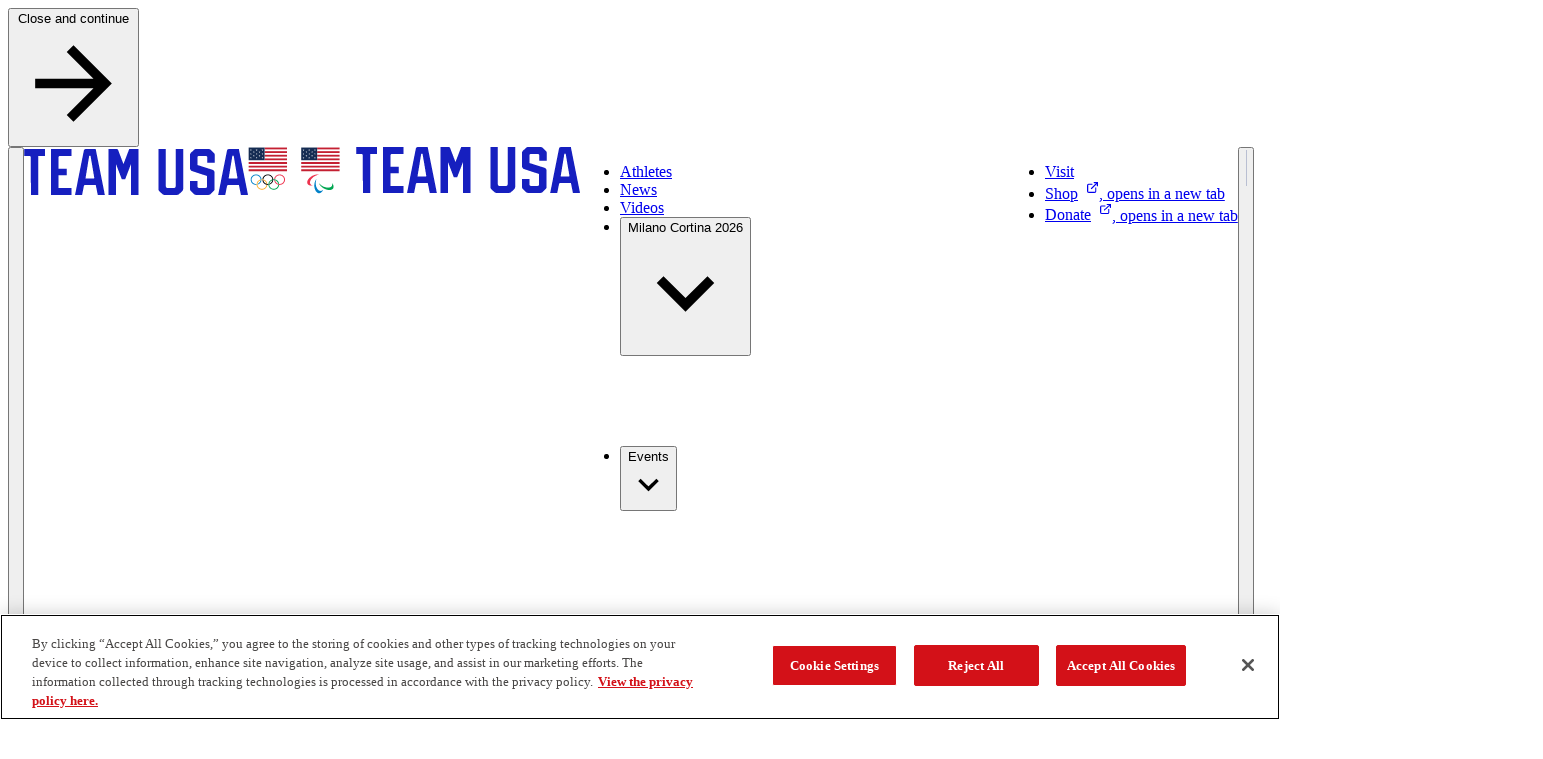

--- FILE ---
content_type: text/html; charset=utf-8
request_url: https://www.teamusa.com/athletes?ngbId=%7BADA17358-5CD7-4C19-BA17-8A573EEBB450%7D&pg=6
body_size: 117119
content:

  <!DOCTYPE html>
    <html lang="en" data-theme="teamusa" data-type=page>
      <head>
        <link rel="stylesheet" type="text/css" href="/assets/static/src_components_blocks_HeroBlock_heroBlock.styles.CpcnV-tN.css">
        <link rel="stylesheet" type="text/css" href="/assets/static/catch-all.DBa7b8Ei.css">
        <title>Athletes | Team USA</title>
        <meta charset="UTF-8" />
        <meta name="viewport" content="width=device-width, initial-scale=1.0" />
        
    <link rel="preconnect" href="https://cdn.cookielaw.org" crossorigin />
    <link rel="preconnect" href="https://pagead2.googlesyndication.com" crossorigin />
    <link rel="preconnect" href="https://securepubads.g.doubleclick.net" crossorigin />
    <link rel="preconnect" href="https://res.cloudinary.com" crossorigin />
    <link rel="dns-prefetch" href="https://cdn.cookielaw.org" />
    <link rel="dns-prefetch" href="https://pagead2.googlesyndication.com" />
    <link rel="dns-prefetch" href="https://securepubads.g.doubleclick.net" />
    <link rel="dns-prefetch" href="https://res.cloudinary.com" />

        
      <script nonce="VCWbQ6b+UktdUAa9nBHwUg==" src="https://cdn.cookielaw.org/scripttemplates/otSDKStub.js"  type="text/javascript" charset="UTF-8" data-domain-script="bc200b8a-f0fa-490e-a2c7-469c9736104f" ></script>
      
      <script nonce="VCWbQ6b+UktdUAa9nBHwUg==" type="text/javascript">
        function getCookie(name) {
            var value = "; " + document.cookie;
            var parts = value.split("; " + name + "=");
            if (parts.length == 2) return parts.pop().split(";").shift();
        }
        
        function OptanonWrapper() {
          var OABCcookieName = "OptanonAlertBoxClosed";
          var bannerAcceptBtn = document.getElementById("onetrust-accept-btn-handler");
          var bannerRejectBtn = document.querySelector("onetrust-reject-all-handler");
          var pcAllowAllBtn = document.getElementById("accept-recommended-btn-handler");
          var pcRejectAllBtn = document.querySelector(".ot-pc-refuse-all-handler");
          var pcSaveBtn = document.getElementsByClassName("save-preference-btn-handler onetrust-close-btn-handler")[0];
          var OABCcookie = getCookie(OABCcookieName);
          var settingsButton = document.getElementById("onetrust-pc-btn-handler");
          var closeButton = document.querySelector(".banner-close-button");
          var banner = document.getElementById("onetrust-banner-sdk");

          document.addEventListener("focusin", function(e) {
            if (e.target.id === 'onetrust-banner-sdk') settingsButton.focus();
          }, { once: true });

          // Helper function to add reload listeners
          function addReloadListener(element, delay) {
            if (element) {
              element.addEventListener("click", function() {
                if (delay) {
                  setTimeout(() => location.reload(), delay);
                } else {
                  location.reload();
                }
              });
            }
          }

          // Add reload listeners to consent buttons
          if (!OABCcookie) {
            addReloadListener(bannerAcceptBtn);
            addReloadListener(bannerRejectBtn);
          }
          addReloadListener(pcAllowAllBtn, 500);
          addReloadListener(pcRejectAllBtn, 500);
          addReloadListener(pcSaveBtn, 500);

          if (banner) {
            banner.addEventListener("keydown", function(e) {
              if (e.key === "Escape") closeButton.click();
            });
          }

          if (settingsButton) {
            settingsButton.addEventListener("keydown", function(e) {
              if (e.shiftKey && e.key === "Tab") {
                e.preventDefault();
                closeButton.focus();
              }
            });
          }

          if (closeButton) {
            closeButton.addEventListener("keydown", function(e) {
              if (!e.shiftKey && e.key === "Tab") {
                e.preventDefault();
                settingsButton.focus();
              }
            });
          }

          
          
          try {
            
    function initializeGpt() {
      try {
        // Read current consent from OneTrust
        const hasAnalyticsConsent = OptanonActiveGroups.includes('C0002');
        const hasAdvertisingConsent = OptanonActiveGroups.includes('C0004');
        
        // Determine appropriate GPT URL based on consent
        const gptUrl = hasAdvertisingConsent 
          ? 'https://securepubads.g.doubleclick.net/tag/js/gpt.js'
          : 'https://pagead2.googlesyndication.com/tag/js/gpt.js';
        
        // Configure GPT immediately - commands will queue until GPT loads
        configureGpt(hasAnalyticsConsent, hasAdvertisingConsent);
        
        // Check if GPT script is already loaded
        if (document.querySelector('script[src*="gpt.js"]')) {
          console.log('GPT script already loaded');
          return;
        }
        
        // Dynamically load GPT script
        const gptScript = document.createElement('script');
        gptScript.async = true;
        gptScript.src = gptUrl;
        gptScript.nonce = 'VCWbQ6b+UktdUAa9nBHwUg==';
        
        gptScript.onerror = function() {
          console.error('Failed to load GPT script from:', gptUrl);
        };
        
        document.head.appendChild(gptScript);
        
      } catch (error) {
        console.error('Error initializing GPT with consent:', error);
      }
    }
    
    function configureGpt(hasAnalyticsConsent, hasAdvertisingConsent) {
      try {
        window.googletag = window.googletag || { cmd: [] };
        
        googletag.cmd.push(function() {
          googletag.pubads().setPrivacySettings({
            limitedAds: !hasAdvertisingConsent,
            nonPersonalizedAds: !hasAdvertisingConsent,
            restrictDataProcessing: !hasAnalyticsConsent,
          });
          
          // Set targeting parameters for ad customization
          googletag.pubads().setTargeting('analytics_consent', hasAnalyticsConsent ? 'granted' : 'denied');
          googletag.pubads().setTargeting('advertising_consent', hasAdvertisingConsent ? 'granted' : 'denied');
          
          // Standard GPT configuration
          googletag.pubads().collapseEmptyDivs();
          googletag.pubads().enableSingleRequest();
          googletag.pubads().setForceSafeFrame(true);
          googletag.pubads().enableLazyLoad({
            fetchMarginPercent: 100,
            renderMarginPercent: 10,
            mobileScaling: 2.0
          });
          
          // Enable GPT services - ads can now display
          googletag.enableServices();
          
          // Notify components that GPT is ready
          window.dispatchEvent(new CustomEvent('gptServicesEnabled'));
        });
        
      } catch (error) {
        console.error('Error configuring GPT consent:', error);
      }
    }
    
    initializeGpt();
  
          } catch (error) {
            console.error('Error initializing GPT:', error);
          }
          
          try {
            
    (function(w,d,s,l,i){
      w[l]=w[l]||[];w[l].push({'gtm.start':new Date().getTime(),event:'gtm.js'});
      const f=d.getElementsByTagName(s)[0];
      const j=d.createElement(s);
      const dl=l!='dataLayer'?'&l='+l:'';
      j.async=true;
      j.nonce='VCWbQ6b+UktdUAa9nBHwUg==';
      j.src='https://www.googletagmanager.com/gtm.js?id='+i+dl+'';
      f.parentNode.insertBefore(j,f);
    })(window,document,'script','dataLayer','GTM-TR62NDZ');
  
          } catch (error) {
            console.error('Error initializing GTM:', error);
          }
        }

        
    
      </script>
    
        
<style>
@font-face{font-family:'Helvetica Now Text Condensed';src:url('/fonts/helveticanowtext-cn.woff2') format('woff2'),url('/fonts/helveticanowtext-cn.woff') format('woff');font-weight:400;font-style:normal;font-stretch:condensed;font-display:swap}
@font-face{font-family:'Helvetica Now Text Condensed Bold';src:url('/fonts/helveticanowtext-cnbold.woff2') format('woff2'),url('/fonts/helveticanowtext-cnbold.woff') format('woff');font-weight:700;font-style:normal;font-stretch:condensed;font-display:swap}
@font-face{font-family:'Helvetica Now Text';src:url('/fonts/helveticanowtext.woff2') format('woff2'),url('/fonts/helveticanowtext.woff') format('woff');font-weight:400;font-style:normal;font-display:swap}
@font-face{font-family:rama-gothic-m;src:url('https://use.typekit.net/af/3c1e35/00000000000000007735c17f/30/l?primer=7cdcb44be4a7db8877ffa5c0007b8dd865b3bbc383831fe2ea177f62257a9191&fvd=n7&v=3') format('woff2'),url('https://use.typekit.net/af/3c1e35/00000000000000007735c17f/30/d?primer=7cdcb44be4a7db8877ffa5c0007b8dd865b3bbc383831fe2ea177f62257a9191&fvd=n7&v=3') format('woff'),url('https://use.typekit.net/af/3c1e35/00000000000000007735c17f/30/a?primer=7cdcb44be4a7db8877ffa5c0007b8dd865b3bbc383831fe2ea177f62257a9191&fvd=n7&v=3') format('opentype');font-style:normal;font-weight:700;font-stretch:normal;font-display:swap}
@font-face{font-family:Reload;src:url('/fonts/reload_bold.woff2') format('woff2'),url('/fonts/reload_bold.woff') format('woff');font-weight:700;font-style:normal;font-display:swap}
@font-face{font-family:Reload;src:url('/fonts/reload_light.woff2') format('woff2'),url('/fonts/reload_light.woff') format('woff');font-weight:light;font-style:normal;font-display:swap}
:root{--font-family-body:'Helvetica Now Text';--font-family-heading:'Helvetica Now Text Condensed Bold';--font-family-button:'Helvetica Now Text Condensed Bold';--font-family-accent:'Reload';--font-family-tag:'Helvetica Now Text';--primitives-primary1-pr6:#d31118;--primitives-primary1-pr1:#fbe7e8;--primitives-primary1-pr2:#f6cfd1;--primitives-primary1-pr3:#f2b8ba;--primitives-primary1-pr4:#e0585d;--primitives-primary1-pr5:#d7292f;--primitives-primary1-pr7:#be0f16;--primitives-primary1-pr8:#7f0a0e;--primitives-primary1-pr9:#54070a;--primitives-primary1-pr10:#3f0507;--primitives-primary1-pr11:#2a0305;--primitives-primary2-pr6:#171fbe;--primitives-primary2-pr1:#e8e9f9;--primitives-primary2-pr2:#d1d2f2;--primitives-primary2-pr3:#b9bcec;--primitives-primary2-pr4:#5d62d2;--primitives-primary2-pr5:#2e35c5;--primitives-primary2-pr7:#151cab;--primitives-primary2-pr8:#0e1372;--primitives-primary2-pr9:#090c4c;--primitives-primary2-pr10:#070939;--primitives-primary2-pr11:#050626;--primitives-secondary1-pr1:#f6e8ea;--primitives-secondary1-pr2:#edd1d5;--primitives-secondary1-pr3:#e4bac0;--primitives-secondary1-pr4:#c15e6d;--primitives-secondary1-pr5:#af3043;--primitives-secondary1-pr6:#a6192e;--primitives-secondary1-pr7:#951729;--primitives-secondary1-pr8:#640f1c;--primitives-secondary1-pr9:#420a12;--primitives-secondary1-pr10:#32070e;--primitives-secondary1-pr11:#210509;--primitives-secondary2-pr1:#e8eaf0;--primitives-secondary2-pr2:#d0d4e1;--primitives-secondary2-pr3:#b9bfd2;--primitives-secondary2-pr4:#5b6996;--primitives-secondary2-pr5:#2c3e78;--primitives-secondary2-pr6:#152969;--primitives-secondary2-pr7:#13255f;--primitives-secondary2-pr8:#0d193f;--primitives-secondary2-pr9:#08102a;--primitives-secondary2-pr10:#060c1f;--primitives-secondary2-pr11:#040815;--primitives-secondary3-pr1:#f9fcff;--primitives-secondary3-pr2:#f3f8ff;--primitives-secondary3-pr3:#edf5ff;--primitives-secondary3-pr4:#d4e8ff;--primitives-secondary3-pr5:#c8e1ff;--primitives-secondary3-pr6:#c2deff;--primitives-secondary3-pr7:#afc8e6;--primitives-secondary3-pr8:#748599;--primitives-secondary3-pr9:#616f80;--primitives-secondary3-pr10:#3a434c;--primitives-secondary3-pr11:#272c33;--primitives-secondary4-pr1:#fdfdfd;--primitives-secondary4-pr2:#fcfbfa;--primitives-secondary4-pr3:#faf9f8;--primitives-secondary4-pr4:#f4f0ee;--primitives-secondary4-pr5:#f1ece9;--primitives-secondary4-pr6:#efeae6;--primitives-secondary4-pr7:#d7d3cf;--primitives-secondary4-pr8:#8f8c8a;--primitives-secondary4-pr9:#605e5c;--primitives-secondary4-pr10:#484645;--primitives-secondary4-pr11:#302f2e;--primitives-secondary5-pr1:#e6e9eb;--primitives-secondary5-pr2:#ccd4d8;--primitives-secondary5-pr3:#b3bec4;--primitives-secondary5-pr4:#585d69;--primitives-secondary5-pr5:#1a3c4e;--primitives-secondary5-pr6:#00263a;--primitives-secondary5-pr7:#002234;--primitives-secondary5-pr8:#001723;--primitives-secondary5-pr9:#000f17;--primitives-secondary5-pr10:#000b11;--primitives-secondary5-pr11:#00080c;--primitives-neutrals-pr1:#ffffff;--primitives-neutrals-pr2:#e6e6e6;--primitives-neutrals-pr3:#cccccc;--primitives-neutrals-pr4:#b3b3b3;--primitives-neutrals-pr5:#999999;--primitives-neutrals-pr6:#808080;--primitives-neutrals-pr7:#666666;--primitives-neutrals-pr8:#4c4c4c;--primitives-neutrals-pr9:#333333;--primitives-neutrals-pr10:#121212;--primitives-neutrals-pr11:#000000;--semantics-interactive-bg-primary-light-disabled:rgba(255, 255, 255, 0.5);--semantics-interactive-bg-transparent-light-default:rgba(255, 255, 255, 0);--semantics-interactive-bg-transparent-light-hover:rgba(255, 255, 255, 0.16);--semantics-interactive-bg-transparent-light-active:rgba(255, 255, 255, 0.08);--semantics-interactive-bg-transparent-default:rgba(255, 255, 255, 0);--semantics-interactive-bg-transparent-hover:rgba(0, 0, 0, 0.06);--semantics-interactive-bg-transparent-active:rgba(0, 0, 0, 0.12);--semantics-borders-light-color:rgba(255, 255, 255, 0.2);--semantics-warnings-toast-success-background-color:#ebf6ec;--semantics-warnings-toast-success-border-color:#b6d4c3;--semantics-warnings-toast-error-background-color:#fbeee7;--semantics-warnings-toast-error-border-color:#e1c8c3;--components-interactive-map-state-dark-direction:180deg;--components-interactive-map-state-medium-direction:180deg;--components-interactive-map-state-light-direction:180deg;--components-carousel-next-preview-background-color:rgba(0, 0, 0, 0.5);--components-promo-banner-option-1-svg-fill:rgba(0, 0, 0, 0.08);--components-promo-banner-option-2-svg-fill:rgba(0, 0, 0, 0.08);--components-featured-content-option-2-svg-fill:rgba(0, 0, 0, 0.08);--components-featured-content-option-3-svg-fill:rgba(0, 0, 0, 0.08);--components-deluxe-header-option-1-svg-fill:rgba(0, 0, 0, 0.08);--components-deluxe-header-option-2-svg-fill:rgba(194, 222, 255, 0.2);--components-deluxe-header-option-3-svg-fill:rgba(0, 0, 0, 0.08);--components-deluxe-header-overlay-color:rgba(0, 38, 58, 0.8);--components-polls-card-selected-border-border-color:#ffffff;--components-polls-results-and-text-poll-background-color:rgba(0, 0, 0, 0.3);--components-polls-results-and-text-poll-option-background-color:rgba(0, 0, 0, 0.3);--components-polls-insights-drawer-success-icon-svg-fill:#1dd275;--components-polls-correct-answer-border-color:#1dd275;--components-polls-correct-answer-background-color:#0a8546;--components-polls-incorrect-answer-border-color:#ffffff;--components-article-header-branded-option-1-svg-fill:rgba(0, 0, 0, 0.08);--components-article-header-branded-option-2-svg-fill:rgba(0, 0, 0, 0.08);--components-article-header-branded-option-3-svg-fill:rgba(255, 255, 255, 0.04);--components-image-avatar-border-color:rgba(185, 191, 210, 0.5);--components-opendorse-svg-fill:rgba(0, 0, 0, 0.08);--components-input-light-background-color:rgba(255, 255, 255, 0.12);--components-medals-gold:#af932f;--components-medals-silver:#9f9f9f;--components-medals-bronze:#600017;--components-sign-up-module-label-background-color:#333ac6;--semantics-surfaces-surface-1:var(--primitives-secondary2-pr6);--semantics-surfaces-surface-2:var(--primitives-neutrals-pr1);--semantics-surfaces-surface-3:var(--primitives-primary1-pr6);--semantics-surfaces-surface-4:var(--primitives-secondary4-pr6);--semantics-surfaces-surface-5:var(--primitives-secondary5-pr6);--semantics-surfaces-surface-6:var(--primitives-primary2-pr6);--semantics-surfaces-surface-7:var(--primitives-secondary3-pr6);--semantics-interactive-bg-primary-default:var(--primitives-primary1-pr6);--semantics-interactive-bg-primary-hover:var(--primitives-primary1-pr8);--semantics-interactive-bg-primary-active:var(--primitives-primary1-pr10);--semantics-interactive-bg-primary-disabled:var(--primitives-primary1-pr3);--semantics-interactive-bg-primary-light-default:var(--primitives-neutrals-pr1);--semantics-interactive-bg-primary-light-hover:var(--primitives-secondary4-pr6);--semantics-interactive-bg-primary-light-active:var(--primitives-secondary4-pr7);--semantics-interactive-bg-transparent-light-disabled:var(--primitives-neutrals-pr1);--semantics-interactive-bg-transparent-disabled:var(--primitives-neutrals-pr1);--semantics-interactive-text-primary-default:var(--primitives-primary1-pr6);--semantics-interactive-text-primary-hover:var(--primitives-primary1-pr8);--semantics-interactive-text-primary-active:var(--primitives-primary1-pr10);--semantics-interactive-text-primary-disabled:var(--primitives-primary1-pr3);--semantics-interactive-text-primary-light-default:var(--primitives-neutrals-pr1);--semantics-interactive-text-primary-light-hover:var(--primitives-secondary5-pr3);--semantics-interactive-text-primary-light-active:var(--primitives-neutrals-pr1);--semantics-interactive-text-primary-light-visited:var(--primitives-secondary2-pr3);--semantics-interactive-text-primary-visited:var(--primitives-primary1-pr10);--semantics-interactive-text-secondary-default:var(--primitives-secondary5-pr6);--semantics-interactive-text-secondary-hover:var(--primitives-primary1-pr6);--semantics-interactive-text-secondary-active:var(--primitives-primary1-pr10);--semantics-text-title-primary-color:var(--primitives-primary2-pr6);--semantics-text-title-primary-light-color:var(--primitives-neutrals-pr1);--semantics-text-title-secondary-color:var(--primitives-secondary2-pr6);--semantics-text-title-accent-color:var(--primitives-primary1-pr6);--semantics-text-title-accent-light-color:var(--primitives-neutrals-pr1);--semantics-text-paragraph-primary-color:var(--primitives-secondary4-pr10);--semantics-text-paragraph-primary-light-color:var(--primitives-neutrals-pr1);--semantics-borders-primary-color:var(--primitives-secondary2-pr3);--semantics-focus-light:var(--primitives-neutrals-pr1);--semantics-focus-dark:var(--primitives-secondary5-pr6);--semantics-focus-accent:var(--primitives-primary1-pr6);--semantics-warnings-input-error:var(--primitives-primary1-pr6);--semantics-modal-background-color:var(--primitives-neutrals-pr10);--components-interactive-map-legend-divider:var(--semantics-borders-light-color);--components-interactive-map-small-state-lines-stroke-color:var(--primitives-neutrals-pr11);--components-interactive-map-controls-svg-fill-disabled:var(--semantics-interactive-bg-primary-light-disabled);--components-interactive-map-state-dark-gradient-end:var(--primitives-primary2-pr8);--components-interactive-map-state-medium-gradient-start:var(--primitives-primary2-pr3);--components-interactive-map-state-medium-gradient-end:var(--primitives-primary2-pr4);--components-interactive-map-state-medium-color:var(--primitives-neutrals-pr11);--components-interactive-map-state-light-color:var(--primitives-neutrals-pr11);--components-pull-quote-quotation-mark-svg-fill:var(--primitives-secondary4-pr4);--components-site-header-hamburger-divider:var(--semantics-borders-light-color);--components-site-footer-divider:var(--semantics-borders-light-color);--components-video-modal-page-divider:var(--semantics-borders-light-color);--components-polls-results-and-text-poll-option-border-color:var(--semantics-borders-light-color);--components-polls-results-and-text-poll-option-border-color-selected:var(--primitives-neutrals-pr1);--components-polls-divider:var(--semantics-borders-light-color);--components-article-header-branded-divider-border-color:var(--semantics-borders-light-color);--components-article-header-branded-author-text-color:var(--primitives-neutrals-pr1);--components-button-dark-solid-color:var(--primitives-neutrals-pr1);--components-button-dark-solid-color-hover:var(--primitives-neutrals-pr1);--components-button-dark-solid-color-active:var(--primitives-neutrals-pr1);--components-button-dark-solid-color-disabled:var(--primitives-neutrals-pr1);--components-button-dark-outline-background-color:var(--semantics-interactive-bg-transparent-default);--components-button-dark-outline-background-color-hover:var(--semantics-interactive-bg-transparent-hover);--components-button-dark-outline-background-color-active:var(--semantics-interactive-bg-transparent-active);--components-button-dark-ghost-background-color:var(--semantics-interactive-bg-transparent-default);--components-button-dark-ghost-background-color-hover:var(--semantics-interactive-bg-transparent-hover);--components-button-dark-ghost-background-color-active:var(--semantics-interactive-bg-transparent-active);--components-button-light-solid-background-color-disabled:var(--semantics-interactive-bg-primary-light-disabled);--components-button-light-outline-background-color:var(--semantics-interactive-bg-transparent-light-default);--components-button-light-outline-background-color-hover:var(--semantics-interactive-bg-transparent-light-hover);--components-button-light-outline-background-color-active:var(--semantics-interactive-bg-transparent-light-active);--components-button-light-ghost-background-color:var(--semantics-interactive-bg-transparent-light-default);--components-button-light-ghost-background-color-hover:var(--semantics-interactive-bg-transparent-light-hover);--components-button-light-ghost-background-color-active:var(--semantics-interactive-bg-transparent-light-active);--components-icon-button-dark-outline-background-color:var(--semantics-interactive-bg-transparent-default);--components-icon-button-dark-outline-background-color-hover:var(--semantics-interactive-bg-transparent-hover);--components-icon-button-dark-outline-background-color-active:var(--semantics-interactive-bg-transparent-active);--components-icon-button-dark-outline-background-color-disabled:var(--semantics-interactive-bg-transparent-default);--components-icon-button-dark-ghost-background-color:var(--semantics-interactive-bg-transparent-default);--components-icon-button-dark-ghost-background-color-hover:var(--semantics-interactive-bg-transparent-hover);--components-icon-button-dark-ghost-background-color-active:var(--semantics-interactive-bg-transparent-active);--components-icon-button-dark-ghost-background-color-disabled:var(--semantics-interactive-bg-transparent-default);--components-icon-button-light-outline-background-color:var(--semantics-interactive-bg-transparent-light-default);--components-icon-button-light-outline-border-color:var(--semantics-borders-light-color);--components-icon-button-light-outline-background-color-hover:var(--semantics-interactive-bg-transparent-light-hover);--components-icon-button-light-outline-background-color-active:var(--semantics-interactive-bg-transparent-light-active);--components-icon-button-light-outline-border-color-disabled:var(--semantics-borders-light-color);--components-rte-light-list-bullet-svg-fill:var(--primitives-neutrals-pr1);--components-404-background-color:var(--semantics-surfaces-surface-1);--components-athlete-leaderboard-table-header-background-color:var(--semantics-surfaces-surface-4);--components-athlete-leaderboard-cta-section-background-color:var(--semantics-surfaces-surface-3);--components-athlete-leaderboard-row-divider-border-color:var(--semantics-borders-primary-color);--components-content-tiles-option-1-highlight-background-color:var(--semantics-surfaces-surface-4);--components-content-tiles-option-1-background-color:var(--semantics-surfaces-surface-6);--components-content-tiles-option-2-background-color:var(--semantics-surfaces-surface-3);--components-content-tiles-option-3-background-color:var(--semantics-surfaces-surface-2);--components-content-tiles-option-4-background-color:var(--semantics-surfaces-surface-1);--components-content-tiles-option-5-background-color:var(--semantics-surfaces-surface-4);--components-content-tiles-border-color:var(--semantics-borders-primary-color);--components-tag-red-background-color:var(--semantics-surfaces-surface-3);--components-tag-color:var(--semantics-text-paragraph-primary-light-color);--components-tag-blue-background-color:var(--semantics-surfaces-surface-1);--components-interactive-map-legend-background-color:var(--semantics-surfaces-surface-5);--components-interactive-map-legend-values-border-color:var(--semantics-borders-primary-color);--components-interactive-map-border-color:var(--semantics-borders-primary-color);--components-interactive-map-background-color:var(--semantics-surfaces-surface-2);--components-interactive-map-drawer-background-color:var(--semantics-surfaces-surface-2);--components-interactive-map-alert-background-color:var(--semantics-surfaces-surface-2);--components-interactive-map-alert-border-color:var(--semantics-surfaces-surface-6);--components-interactive-map-alert-icon-1-svg-fill:var(--semantics-surfaces-surface-6);--components-interactive-map-alert-icon-2-svg-fill:var(--semantics-surfaces-surface-5);--components-interactive-map-pin-background-color:var(--semantics-interactive-bg-primary-default);--components-interactive-map-pin-background-color-hover:var(--semantics-interactive-bg-primary-hover);--components-interactive-map-pin-background-color-active:var(--semantics-interactive-bg-primary-active);--components-interactive-map-pin-background-color-disabled:var(--semantics-interactive-bg-primary-disabled);--components-interactive-map-pin-color:var(--semantics-text-paragraph-primary-light-color);--components-interactive-map-pin-border:var(--semantics-text-paragraph-primary-light-color);--components-interactive-map-controls-background-color:var(--semantics-surfaces-surface-5);--components-interactive-map-controls-svg-fill:var(--semantics-interactive-bg-primary-light-default);--components-interactive-map-controls-svg-fill-hover:var(--semantics-interactive-bg-primary-light-hover);--components-interactive-map-controls-svg-fill-active:var(--semantics-interactive-bg-primary-light-active);--components-interactive-map-state-dark-gradient-start:var(--semantics-surfaces-surface-6);--components-interactive-map-state-dark-color:var(--semantics-text-paragraph-primary-light-color);--components-interactive-map-state-light-gradient-start:var(--semantics-surfaces-surface-4);--components-interactive-map-state-light-gradient-end:var(--semantics-surfaces-surface-4);--components-interactive-map-state-border-color:var(--semantics-surfaces-surface-2);--components-athlete-table-highlight-background-color:var(--semantics-surfaces-surface-4);--components-athlete-table-row-divider-border-color:var(--semantics-borders-primary-color);--components-athlete-table-table-header-background-color:var(--semantics-surfaces-surface-4);--components-athlete-table-applied-filters-background-color:var(--semantics-surfaces-surface-4);--components-events-table-row-divider-border-color:var(--semantics-borders-primary-color);--components-events-table-applied-filters-background-color:var(--semantics-surfaces-surface-4);--components-carousel-image-fallback-background-color:var(--semantics-surfaces-surface-5);--components-carousel-content-section-background-color:var(--semantics-surfaces-surface-7);--components-carousel-next-preview-border-color:var(--semantics-borders-primary-color);--components-medal-tracker-medals-container-background-color:var(--semantics-surfaces-surface-1);--components-medal-tracker-total-medals-background-color:var(--semantics-surfaces-surface-1);--components-medal-tracker-background-color:var(--semantics-surfaces-surface-1);--components-promo-banner-option-1-background-color:var(--semantics-surfaces-surface-1);--components-promo-banner-option-2-background-color:var(--semantics-surfaces-surface-3);--components-featured-content-option-1-background-color:var(--semantics-surfaces-surface-4);--components-featured-content-option-2-background-color:var(--semantics-surfaces-surface-1);--components-featured-content-option-3-background-color:var(--semantics-surfaces-surface-3);--components-link-strip-background-color:var(--semantics-surfaces-surface-4);--components-link-strip-current-page-link-background-color:var(--semantics-surfaces-surface-3);--components-link-strip-current-page-link-color:var(--semantics-text-title-primary-light-color);--components-pull-quote-color:var(--semantics-text-title-primary-color);--components-deluxe-header-option-1-background-color:var(--semantics-surfaces-surface-6);--components-deluxe-header-option-2-background-color:var(--semantics-surfaces-surface-2);--components-deluxe-header-option-3-background-color:var(--semantics-surfaces-surface-3);--components-deluxe-header-option-4-background-color:var(--semantics-surfaces-surface-1);--components-site-header-background-color:var(--semantics-surfaces-surface-2);--components-site-header-dropdown-background-color:var(--semantics-surfaces-surface-2);--components-site-header-dropdown-divider-border-color:var(--semantics-borders-primary-color);--components-site-header-dropdown-title-underline-color:var(--semantics-text-title-secondary-color);--components-site-header-dropdown-close-button-svg-fill:var(--semantics-interactive-text-secondary-default);--components-site-header-dropdown-close-button-svg-fill-hover:var(--semantics-interactive-text-secondary-hover);--components-site-header-dropdown-close-button-svg-fill-active:var(--semantics-interactive-text-secondary-active);--components-site-header-current-page-link-background-color:var(--semantics-surfaces-surface-3);--components-site-header-current-page-link-color:var(--semantics-text-title-primary-light-color);--components-site-header-hamburger-background-color:var(--semantics-surfaces-surface-1);--components-site-header-divider-border-color:var(--semantics-borders-primary-color);--components-site-footer-background-color:var(--semantics-surfaces-surface-1);--components-site-footer-logo-follow-section-background-color:var(--semantics-surfaces-surface-1);--components-video-modal-page-background-color:var(--semantics-surfaces-surface-5);--components-video-modal-page-top-bar-background-color:var(--semantics-surfaces-surface-5);--components-polls-background-color:var(--semantics-surfaces-surface-1);--components-polls-card-background-color:var(--semantics-surfaces-surface-2);--components-polls-card-background-color-selected:var(--semantics-surfaces-surface-5);--components-polls-results-and-text-poll-option-svg-fill:var(--semantics-surfaces-surface-3);--components-polls-results-and-text-poll-option-question-background-color-selected:var(--semantics-surfaces-surface-6);--components-polls-results-and-text-poll-option-result-background-color-fill:var(--semantics-surfaces-surface-3);--components-polls-results-and-text-poll-border-color:var(--semantics-borders-primary-color);--components-polls-progress-tracker-empty:var(--semantics-borders-primary-color);--components-polls-progress-tracker-filled:var(--semantics-surfaces-surface-3);--components-polls-insights-drawer-background-color:var(--semantics-surfaces-surface-5);--components-polls-post-engagement-success-message-background-color:var(--semantics-surfaces-surface-4);--components-polls-incorrect-answer-background-color:var(--semantics-surfaces-surface-3);--components-article-header-portrait-background-color:var(--semantics-surfaces-surface-4);--components-article-header-portrait-divider-border-color:var(--semantics-borders-primary-color);--components-article-header-portrait-author-text-color:var(--semantics-text-title-primary-color);--components-article-header-hero-divider-border-color:var(--semantics-borders-primary-color);--components-article-header-hero-author-text-color:var(--semantics-text-title-primary-color);--components-article-header-branded-option-1-background-color:var(--semantics-surfaces-surface-1);--components-article-header-branded-option-2-background-color:var(--semantics-surfaces-surface-3);--components-article-header-branded-option-3-background-color:var(--semantics-surfaces-surface-5);--components-notification-bar-background-color:var(--semantics-surfaces-surface-6);--components-platform-banner-background-color:var(--semantics-surfaces-surface-1);--components-component-heading-dark-color:var(--semantics-text-title-primary-color);--components-component-heading-light-color:var(--semantics-text-paragraph-primary-light-color);--components-component-heading-underline:var(--semantics-surfaces-surface-3);--components-button-dark-solid-background-color:var(--semantics-interactive-bg-primary-default);--components-button-dark-solid-background-color-hover:var(--semantics-interactive-bg-primary-hover);--components-button-dark-solid-background-color-active:var(--semantics-interactive-bg-primary-active);--components-button-dark-solid-background-color-disabled:var(--semantics-interactive-bg-primary-disabled);--components-button-dark-outline-background-color-disabled:var(--semantics-interactive-bg-transparent-disabled);--components-button-dark-outline-color:var(--semantics-interactive-text-primary-default);--components-button-dark-outline-border-color:var(--semantics-interactive-bg-primary-default);--components-button-dark-outline-border-color-hover:var(--semantics-interactive-bg-primary-hover);--components-button-dark-outline-border-color-active:var(--semantics-interactive-bg-primary-active);--components-button-dark-outline-border-color-disabled:var(--semantics-interactive-bg-primary-disabled);--components-button-dark-outline-color-hover:var(--semantics-interactive-text-primary-hover);--components-button-dark-outline-color-active:var(--semantics-interactive-text-primary-active);--components-button-dark-outline-color-disabled:var(--semantics-interactive-text-primary-disabled);--components-button-dark-ghost-background-color-disabled:var(--semantics-interactive-bg-transparent-disabled);--components-button-dark-ghost-color:var(--semantics-interactive-text-primary-default);--components-button-dark-ghost-color-hover:var(--semantics-interactive-text-primary-hover);--components-button-dark-ghost-color-active:var(--semantics-interactive-text-primary-active);--components-button-dark-ghost-color-disabled:var(--semantics-interactive-text-primary-disabled);--components-button-light-solid-background-color:var(--semantics-interactive-bg-primary-light-default);--components-button-light-solid-background-color-hover:var(--semantics-interactive-bg-primary-light-hover);--components-button-light-solid-background-color-active:var(--semantics-interactive-bg-primary-light-active);--components-button-light-solid-color:var(--semantics-interactive-text-secondary-default);--components-button-light-outline-background-color-disabled:var(--semantics-interactive-bg-transparent-light-disabled);--components-button-light-outline-color:var(--semantics-interactive-text-primary-light-default);--components-button-light-outline-border-color:var(--semantics-interactive-text-primary-light-default);--components-button-light-ghost-background-color-disabled:var(--semantics-interactive-bg-transparent-light-disabled);--components-button-light-ghost-color:var(--semantics-interactive-text-primary-light-default);--components-accordion-divider-border-color:var(--semantics-borders-primary-color);--components-sign-up-form-background-color:var(--semantics-surfaces-surface-4);--components-sign-up-form-title-accent-color:var(--semantics-text-title-accent-color);--components-icon-button-dark-outline-border-color:var(--semantics-borders-primary-color);--components-icon-button-dark-outline-border-color-hover:var(--semantics-interactive-text-secondary-hover);--components-icon-button-dark-outline-border-color-active:var(--semantics-interactive-text-secondary-active);--components-icon-button-dark-outline-border-color-disabled:var(--semantics-borders-primary-color);--components-icon-button-dark-outline-color:var(--semantics-interactive-text-secondary-default);--components-icon-button-dark-outline-color-hover:var(--semantics-interactive-text-secondary-hover);--components-icon-button-dark-outline-color-active:var(--semantics-interactive-text-secondary-active);--components-icon-button-dark-outline-color-disabled:var(--semantics-interactive-text-secondary-default);--components-icon-button-dark-ghost-border-color-disabled:var(--semantics-borders-primary-color);--components-icon-button-dark-ghost-color:var(--semantics-interactive-text-secondary-default);--components-icon-button-dark-ghost-color-hover:var(--semantics-interactive-text-secondary-hover);--components-icon-button-dark-ghost-color-active:var(--semantics-interactive-text-secondary-active);--components-icon-button-dark-ghost-color-disabled:var(--semantics-interactive-text-secondary-default);--components-icon-button-light-outline-border-color-hover:var(--semantics-interactive-text-primary-light-default);--components-icon-button-light-outline-border-color-active:var(--semantics-interactive-text-primary-light-active);--components-icon-button-light-outline-background-color-disabled:var(--semantics-interactive-bg-transparent-light-disabled);--components-icon-button-light-outline-color:var(--semantics-interactive-text-primary-light-default);--components-icon-button-light-outline-color-hover:var(--semantics-interactive-text-primary-light-default);--components-icon-button-light-outline-color-active:var(--semantics-interactive-text-primary-light-default);--components-icon-button-light-outline-color-disabled:var(--semantics-interactive-text-primary-light-default);--components-image-avatar-background-color:var(--semantics-surfaces-surface-4);--components-image-avatar-color:var(--semantics-text-title-secondary-color);--components-athlete-profile-header-background-color:var(--semantics-surfaces-surface-1);--components-athlete-profile-header-medals-color:var(--semantics-text-title-secondary-color);--components-rte-dark-headings-color:var(--semantics-text-title-secondary-color);--components-rte-dark-paragraph-color:var(--semantics-text-paragraph-primary-color);--components-rte-dark-link-color:var(--semantics-interactive-text-primary-default);--components-rte-dark-link-color-hover:var(--semantics-interactive-text-primary-hover);--components-rte-dark-link-color-active:var(--semantics-interactive-text-primary-active);--components-rte-dark-link-color-visited:var(--semantics-interactive-text-primary-visited);--components-rte-dark-list-bullet-svg-fill:var(--semantics-surfaces-surface-3);--components-rte-light-headings-color:var(--semantics-text-paragraph-primary-light-color);--components-rte-light-paragraph-color:var(--semantics-text-title-primary-light-color);--components-rte-light-link-color:var(--semantics-interactive-text-primary-light-default);--components-rte-light-link-color-hover:var(--semantics-interactive-text-primary-light-hover);--components-rte-light-link-color-active:var(--semantics-interactive-text-primary-light-active);--components-rte-light-link-color-visited:var(--semantics-interactive-text-primary-light-visited);--components-hero-sidebar-background-color:var(--semantics-surfaces-surface-1);--components-opendorse-background-color:var(--semantics-surfaces-surface-3);--components-opendorse-small-title-background-color:var(--semantics-surfaces-surface-6);--components-opendorse-play-button-background-color:var(--semantics-surfaces-surface-3);--components-interstitial-top-bar-background-color:var(--semantics-surfaces-surface-5);--components-input-dark-border-color:var(--semantics-borders-primary-color);--components-input-dark-border-color-hover:var(--semantics-borders-primary-color);--components-input-dark-border-color-focus:var(--semantics-surfaces-surface-1);--components-input-dark-placeholder-color:var(--semantics-text-paragraph-primary-color);--components-input-dark-background-color:var(--semantics-surfaces-surface-2);--components-input-light-border-color:var(--semantics-borders-primary-color);--components-input-light-border-color-hover:var(--semantics-borders-primary-color);--components-input-light-border-color-focus:var(--semantics-text-paragraph-primary-light-color);--components-input-light-placeholder-color:var(--semantics-text-paragraph-primary-light-color);--components-input-error-validation-color:var(--semantics-warnings-input-error);--components-athlete-profile-event-schedule-background-color:var(--semantics-surfaces-surface-1);--components-medals-color:var(--semantics-text-title-secondary-color);--components-medals-total:var(--semantics-surfaces-surface-3);--components-sign-up-module-background-color:var(--semantics-surfaces-surface-1);--rte-external-link-icon-dark:url(/icons/teamusa/rte-external-link-dark.svg);--rte-external-link-icon-light:url(/icons/teamusa/rte-external-link-light.svg);--rte-download-icon-dark:url(/icons/teamusa/rte-download-dark.svg);--rte-download-icon-light:url(/icons/teamusa/rte-download-light.svg);--rte-bullet-icon-dark:url(/icons/teamusa/rte-bullet-dark.svg);--rte-bullet-icon-light:url(/icons/teamusa/rte-bullet-light.svg)}
</style>

              <link rel="preconnect" href="https://use.typekit.net" crossorigin>
        
   <script nonce="VCWbQ6b+UktdUAa9nBHwUg==">
      history.scrollRestoration = sessionStorage.getItem('focusRestoration') ? 'manual' : 'auto';
  </script>

        
  <script nonce="VCWbQ6b+UktdUAa9nBHwUg==">
    const enableSmoothScroll = () => {
      if (window.matchMedia('(prefers-reduced-motion: no-preference)').matches) {
        document.documentElement.style.scrollBehavior = 'smooth';
      }
    };
    window.addEventListener('load', enableSmoothScroll, { once: true });
  </script>

        <meta property="og:type" content="website" />
                      <meta property="og:locale" content="en_US" /><meta name="robots" content="index" /><link rel="canonical" href="https://www.teamusa.com/athletes" /><meta name="description" content="Meet the inspiring athletes representing the USA in the Olympic and Paralympic Games. Explore profiles, achievements, and stories of dedication and triumph." />
              <meta property="og:image" content="https://res.cloudinary.com/usopc-prod/image/upload/c_fill,g_faces:auto,h_630,w_1200/q_auto/f_jpg/_Roster_Announcement_Header_NoTransformation?_a=DATAg1UqZAA0" />
              <meta name="twitter:card" content="summary_large_image" />         
              <meta name="twitter:image" content="https://res.cloudinary.com/usopc-prod/image/upload/c_fill,g_faces:auto,h_630,w_1200/q_auto/f_jpg/_Roster_Announcement_Header_NoTransformation?_a=DATAg1UqZAA0" />
            
              <meta property="og:title" content="Team USA Athletes" />
              <meta name="twitter:title" content="Team USA Athletes" />
            
                <meta property="og:url" content="https://www.teamusa.com/athletes" />
                <meta name="twitter:url" content="https://www.teamusa.com/athletes" />
              
              <meta property="og:type" content="website" />
            
        
        
    <link rel="apple-touch-icon" href="/apple-touch-icon.png" />
    <link rel="icon" type="image/png" sizes="16x16" href="/favicon.png" />

        
        
        
    <script nonce="VCWbQ6b+UktdUAa9nBHwUg==" defer>
        const googleAdUrl = 'https://pagead2.googlesyndication.com/pagead/js/adsbygoogle.js';
        try {
            fetch(new Request(googleAdUrl)).catch(_ => { fetch('/api/orangeIsTheNewBanana', { method:'POST' }).then((res) => { return res }).catch((err) => console.log(err)) });
        } catch (e) {
            console.log(e)
        }
    </script>
        <noscript><link rel="stylesheet" href="/styles/noscript.css" /></noscript>      
      </head>
      <body  style="overflow-x: clip;">
        
  <a href="#main-content"
    id="skip-link"
    style="
      position: absolute;
      clip: rect(0 0 0 0);"
  >Skip to content</a>
  <style>
    #skip-link:focus, #skip-link:focus-visible {
      position: fixed !important;
      clip: auto !important;
      z-index: 9999;
      left: 24px;
      top: 24px;
      padding: 1rem;
      background: white;
      box-shadow: 0 25px 50px -12px rgba(0,0,0,0.25);
      outline: 3px solid #1A202C;
      outline-offset: 0;
      border-radius: 2px;
    }
  </style>
        <div id="react-root"><style data-emotion="css-global ad1llf">@layer reset,base,tokens,recipes;</style><style data-emotion="css-global 15wfojx">@layer reset{html{line-height:1.5;--font-fallback:ui-sans-serif,system-ui,-apple-system,BlinkMacSystemFont,'Segoe UI',Roboto,'Helvetica Neue',Arial,'Noto Sans',sans-serif,'Apple Color Emoji','Segoe UI Emoji','Segoe UI Symbol','Noto Color Emoji';-webkit-text-size-adjust:100%;-webkit-font-smoothing:antialiased;-moz-osx-font-smoothing:grayscale;text-rendering:optimizeLegibility;touch-action:manipulation;-moz-tab-size:4;tab-size:4;font-family:var(--global-font-body, var(--font-fallback));}*{margin:0px;padding:0px;font:inherit;word-wrap:break-word;-webkit-tap-highlight-color:transparent;}*,*::before,*::after,*::backdrop{box-sizing:border-box;border-width:0px;border-style:solid;border-color:var(--global-color-border, currentColor);}hr{height:0px;color:inherit;border-top-width:1px;}body{min-height:100dvh;position:relative;}img{border-style:none;}img,svg,video,canvas,audio,iframe,embed,object{display:block;vertical-align:middle;}iframe{border:none;}img,video{max-width:100%;height:auto;}p,h1,h2,h3,h4,h5,h6{overflow-wrap:break-word;}ol,ul{list-style:none;}code,kbd,pre,samp{font-size:1em;}button,[type='button'],[type='reset'],[type='submit']{-webkit-appearance:button;background-color:transparent;background-image:none;}button,input,optgroup,select,textarea{color:inherit;}button,select{text-transform:none;}table{text-indent:0px;border-color:inherit;border-collapse:collapse;}*::-webkit-input-placeholder{opacity:unset;color:#9ca3af;-webkit-user-select:none;-moz-user-select:none;-ms-user-select:none;user-select:none;}*::-moz-placeholder{opacity:unset;color:#9ca3af;-webkit-user-select:none;-moz-user-select:none;-ms-user-select:none;user-select:none;}*:-ms-input-placeholder{opacity:unset;color:#9ca3af;-webkit-user-select:none;-moz-user-select:none;-ms-user-select:none;user-select:none;}*::placeholder{opacity:unset;color:#9ca3af;-webkit-user-select:none;-moz-user-select:none;-ms-user-select:none;user-select:none;}textarea{resize:vertical;}summary{display:-webkit-box;display:-webkit-list-item;display:-ms-list-itembox;display:list-item;}small{font-size:80%;}sub,sup{font-size:75%;line-height:0;position:relative;vertical-align:baseline;}sub{bottom:-0.25em;}sup{top:-0.5em;}dialog{padding:0px;}a{color:inherit;-webkit-text-decoration:inherit;text-decoration:inherit;}abbr:where([title]){-webkit-text-decoration:underline dotted;text-decoration:underline dotted;}b,strong{font-weight:bolder;}code,kbd,samp,pre{font-size:1em;--font-mono-fallback:ui-monospace,SFMono-Regular,Menlo,Monaco,Consolas,'Liberation Mono','Courier New';font-family:var(--global-font-mono, var(--font-mono-fallback));}input[type="text"],input[type="email"],input[type="search"],input[type="password"]{-webkit-appearance:none;-moz-appearance:none;}input[type='search']{-webkit-appearance:textfield;outline-offset:-2px;}::-webkit-search-decoration,::-webkit-search-cancel-button{-webkit-appearance:none;}::-webkit-file-upload-button{-webkit-appearance:button;font:inherit;}input[type="number"]::-webkit-inner-spin-button,input[type="number"]::-webkit-outer-spin-button{height:auto;}input[type='number']{-moz-appearance:textfield;}:-moz-ui-invalid{box-shadow:none;}:-moz-focusring{outline:auto;}[hidden]:where(:not([hidden='until-found'])){display:none!important;}}@layer base{@-webkit-keyframes spin{0%{-webkit-transform:rotate(0deg);-moz-transform:rotate(0deg);-ms-transform:rotate(0deg);transform:rotate(0deg);}100%{-webkit-transform:rotate(360deg);-moz-transform:rotate(360deg);-ms-transform:rotate(360deg);transform:rotate(360deg);}}@keyframes spin{0%{-webkit-transform:rotate(0deg);-moz-transform:rotate(0deg);-ms-transform:rotate(0deg);transform:rotate(0deg);}100%{-webkit-transform:rotate(360deg);-moz-transform:rotate(360deg);-ms-transform:rotate(360deg);transform:rotate(360deg);}}@-webkit-keyframes pulse{50%{opacity:0.5;}}@keyframes pulse{50%{opacity:0.5;}}@-webkit-keyframes ping{75%,100%{-webkit-transform:scale(2);-moz-transform:scale(2);-ms-transform:scale(2);transform:scale(2);opacity:0;}}@keyframes ping{75%,100%{-webkit-transform:scale(2);-moz-transform:scale(2);-ms-transform:scale(2);transform:scale(2);opacity:0;}}@-webkit-keyframes bounce{0%,100%{-webkit-transform:translateY(-25%);-moz-transform:translateY(-25%);-ms-transform:translateY(-25%);transform:translateY(-25%);-webkit-animation-timing-function:cubic-bezier(0.8,0,1,1);animation-timing-function:cubic-bezier(0.8,0,1,1);}50%{-webkit-transform:none;-moz-transform:none;-ms-transform:none;transform:none;-webkit-animation-timing-function:cubic-bezier(0,0,0.2,1);animation-timing-function:cubic-bezier(0,0,0.2,1);}}@keyframes bounce{0%,100%{-webkit-transform:translateY(-25%);-moz-transform:translateY(-25%);-ms-transform:translateY(-25%);transform:translateY(-25%);-webkit-animation-timing-function:cubic-bezier(0.8,0,1,1);animation-timing-function:cubic-bezier(0.8,0,1,1);}50%{-webkit-transform:none;-moz-transform:none;-ms-transform:none;transform:none;-webkit-animation-timing-function:cubic-bezier(0,0,0.2,1);animation-timing-function:cubic-bezier(0,0,0.2,1);}}@-webkit-keyframes bg-position{from{-webkit-background-position:var(--animate-from, 1rem) 0;background-position:var(--animate-from, 1rem) 0;}to{-webkit-background-position:var(--animate-to, 0) 0;background-position:var(--animate-to, 0) 0;}}@keyframes bg-position{from{-webkit-background-position:var(--animate-from, 1rem) 0;background-position:var(--animate-from, 1rem) 0;}to{-webkit-background-position:var(--animate-to, 0) 0;background-position:var(--animate-to, 0) 0;}}@-webkit-keyframes position{from{inset-inline-start:var(--animate-from-x);inset-block-start:var(--animate-from-y);}to{inset-inline-start:var(--animate-to-x);inset-block-start:var(--animate-to-y);}}@keyframes position{from{inset-inline-start:var(--animate-from-x);inset-block-start:var(--animate-from-y);}to{inset-inline-start:var(--animate-to-x);inset-block-start:var(--animate-to-y);}}@-webkit-keyframes circular-progress{0%{stroke-dasharray:1,400;stroke-dashoffset:0;}50%{stroke-dasharray:400,400;stroke-dashoffset:-100%;}100%{stroke-dasharray:400,400;stroke-dashoffset:-260%;}}@keyframes circular-progress{0%{stroke-dasharray:1,400;stroke-dashoffset:0;}50%{stroke-dasharray:400,400;stroke-dashoffset:-100%;}100%{stroke-dasharray:400,400;stroke-dashoffset:-260%;}}@-webkit-keyframes expand-height{from{height:0;}to{height:var(--height);}}@keyframes expand-height{from{height:0;}to{height:var(--height);}}@-webkit-keyframes collapse-height{from{height:var(--height);}to{height:0;}}@keyframes collapse-height{from{height:var(--height);}to{height:0;}}@-webkit-keyframes expand-width{from{width:0;}to{width:var(--width);}}@keyframes expand-width{from{width:0;}to{width:var(--width);}}@-webkit-keyframes collapse-width{from{height:var(--width);}to{height:0;}}@keyframes collapse-width{from{height:var(--width);}to{height:0;}}@-webkit-keyframes fade-in{from{opacity:0;}to{opacity:1;}}@keyframes fade-in{from{opacity:0;}to{opacity:1;}}@-webkit-keyframes fade-out{from{opacity:1;}to{opacity:0;}}@keyframes fade-out{from{opacity:1;}to{opacity:0;}}@-webkit-keyframes slide-from-left-full{from{-webkit-translate:-100% 0;-moz-translate:-100% 0;-ms-translate:-100% 0;translate:-100% 0;}to{-webkit-translate:0 0;-moz-translate:0 0;-ms-translate:0 0;translate:0 0;}}@keyframes slide-from-left-full{from{-webkit-translate:-100% 0;-moz-translate:-100% 0;-ms-translate:-100% 0;translate:-100% 0;}to{-webkit-translate:0 0;-moz-translate:0 0;-ms-translate:0 0;translate:0 0;}}@-webkit-keyframes slide-from-right-full{from{-webkit-translate:100% 0;-moz-translate:100% 0;-ms-translate:100% 0;translate:100% 0;}to{-webkit-translate:0 0;-moz-translate:0 0;-ms-translate:0 0;translate:0 0;}}@keyframes slide-from-right-full{from{-webkit-translate:100% 0;-moz-translate:100% 0;-ms-translate:100% 0;translate:100% 0;}to{-webkit-translate:0 0;-moz-translate:0 0;-ms-translate:0 0;translate:0 0;}}@-webkit-keyframes slide-from-top-full{from{-webkit-translate:0 -100%;-moz-translate:0 -100%;-ms-translate:0 -100%;translate:0 -100%;}to{-webkit-translate:0 0;-moz-translate:0 0;-ms-translate:0 0;translate:0 0;}}@keyframes slide-from-top-full{from{-webkit-translate:0 -100%;-moz-translate:0 -100%;-ms-translate:0 -100%;translate:0 -100%;}to{-webkit-translate:0 0;-moz-translate:0 0;-ms-translate:0 0;translate:0 0;}}@-webkit-keyframes slide-from-bottom-full{from{-webkit-translate:0 100%;-moz-translate:0 100%;-ms-translate:0 100%;translate:0 100%;}to{-webkit-translate:0 0;-moz-translate:0 0;-ms-translate:0 0;translate:0 0;}}@keyframes slide-from-bottom-full{from{-webkit-translate:0 100%;-moz-translate:0 100%;-ms-translate:0 100%;translate:0 100%;}to{-webkit-translate:0 0;-moz-translate:0 0;-ms-translate:0 0;translate:0 0;}}@-webkit-keyframes slide-to-left-full{from{-webkit-translate:0 0;-moz-translate:0 0;-ms-translate:0 0;translate:0 0;}to{-webkit-translate:-100% 0;-moz-translate:-100% 0;-ms-translate:-100% 0;translate:-100% 0;}}@keyframes slide-to-left-full{from{-webkit-translate:0 0;-moz-translate:0 0;-ms-translate:0 0;translate:0 0;}to{-webkit-translate:-100% 0;-moz-translate:-100% 0;-ms-translate:-100% 0;translate:-100% 0;}}@-webkit-keyframes slide-to-right-full{from{-webkit-translate:0 0;-moz-translate:0 0;-ms-translate:0 0;translate:0 0;}to{-webkit-translate:100% 0;-moz-translate:100% 0;-ms-translate:100% 0;translate:100% 0;}}@keyframes slide-to-right-full{from{-webkit-translate:0 0;-moz-translate:0 0;-ms-translate:0 0;translate:0 0;}to{-webkit-translate:100% 0;-moz-translate:100% 0;-ms-translate:100% 0;translate:100% 0;}}@-webkit-keyframes slide-to-top-full{from{-webkit-translate:0 0;-moz-translate:0 0;-ms-translate:0 0;translate:0 0;}to{-webkit-translate:0 -100%;-moz-translate:0 -100%;-ms-translate:0 -100%;translate:0 -100%;}}@keyframes slide-to-top-full{from{-webkit-translate:0 0;-moz-translate:0 0;-ms-translate:0 0;translate:0 0;}to{-webkit-translate:0 -100%;-moz-translate:0 -100%;-ms-translate:0 -100%;translate:0 -100%;}}@-webkit-keyframes slide-to-bottom-full{from{-webkit-translate:0 0;-moz-translate:0 0;-ms-translate:0 0;translate:0 0;}to{-webkit-translate:0 100%;-moz-translate:0 100%;-ms-translate:0 100%;translate:0 100%;}}@keyframes slide-to-bottom-full{from{-webkit-translate:0 0;-moz-translate:0 0;-ms-translate:0 0;translate:0 0;}to{-webkit-translate:0 100%;-moz-translate:0 100%;-ms-translate:0 100%;translate:0 100%;}}@-webkit-keyframes slide-from-top{0%{-webkit-translate:0 -0.5rem;-moz-translate:0 -0.5rem;-ms-translate:0 -0.5rem;translate:0 -0.5rem;}to{-webkit-translate:0;-moz-translate:0;-ms-translate:0;translate:0;}}@keyframes slide-from-top{0%{-webkit-translate:0 -0.5rem;-moz-translate:0 -0.5rem;-ms-translate:0 -0.5rem;translate:0 -0.5rem;}to{-webkit-translate:0;-moz-translate:0;-ms-translate:0;translate:0;}}@-webkit-keyframes slide-from-bottom{0%{-webkit-translate:0 0.5rem;-moz-translate:0 0.5rem;-ms-translate:0 0.5rem;translate:0 0.5rem;}to{-webkit-translate:0;-moz-translate:0;-ms-translate:0;translate:0;}}@keyframes slide-from-bottom{0%{-webkit-translate:0 0.5rem;-moz-translate:0 0.5rem;-ms-translate:0 0.5rem;translate:0 0.5rem;}to{-webkit-translate:0;-moz-translate:0;-ms-translate:0;translate:0;}}@-webkit-keyframes slide-from-left{0%{-webkit-translate:-0.5rem 0;-moz-translate:-0.5rem 0;-ms-translate:-0.5rem 0;translate:-0.5rem 0;}to{-webkit-translate:0;-moz-translate:0;-ms-translate:0;translate:0;}}@keyframes slide-from-left{0%{-webkit-translate:-0.5rem 0;-moz-translate:-0.5rem 0;-ms-translate:-0.5rem 0;translate:-0.5rem 0;}to{-webkit-translate:0;-moz-translate:0;-ms-translate:0;translate:0;}}@-webkit-keyframes slide-from-right{0%{-webkit-translate:0.5rem 0;-moz-translate:0.5rem 0;-ms-translate:0.5rem 0;translate:0.5rem 0;}to{-webkit-translate:0;-moz-translate:0;-ms-translate:0;translate:0;}}@keyframes slide-from-right{0%{-webkit-translate:0.5rem 0;-moz-translate:0.5rem 0;-ms-translate:0.5rem 0;translate:0.5rem 0;}to{-webkit-translate:0;-moz-translate:0;-ms-translate:0;translate:0;}}@-webkit-keyframes slide-to-top{0%{-webkit-translate:0;-moz-translate:0;-ms-translate:0;translate:0;}to{-webkit-translate:0 -0.5rem;-moz-translate:0 -0.5rem;-ms-translate:0 -0.5rem;translate:0 -0.5rem;}}@keyframes slide-to-top{0%{-webkit-translate:0;-moz-translate:0;-ms-translate:0;translate:0;}to{-webkit-translate:0 -0.5rem;-moz-translate:0 -0.5rem;-ms-translate:0 -0.5rem;translate:0 -0.5rem;}}@-webkit-keyframes slide-to-bottom{0%{-webkit-translate:0;-moz-translate:0;-ms-translate:0;translate:0;}to{-webkit-translate:0 0.5rem;-moz-translate:0 0.5rem;-ms-translate:0 0.5rem;translate:0 0.5rem;}}@keyframes slide-to-bottom{0%{-webkit-translate:0;-moz-translate:0;-ms-translate:0;translate:0;}to{-webkit-translate:0 0.5rem;-moz-translate:0 0.5rem;-ms-translate:0 0.5rem;translate:0 0.5rem;}}@-webkit-keyframes slide-to-left{0%{-webkit-translate:0;-moz-translate:0;-ms-translate:0;translate:0;}to{-webkit-translate:-0.5rem 0;-moz-translate:-0.5rem 0;-ms-translate:-0.5rem 0;translate:-0.5rem 0;}}@keyframes slide-to-left{0%{-webkit-translate:0;-moz-translate:0;-ms-translate:0;translate:0;}to{-webkit-translate:-0.5rem 0;-moz-translate:-0.5rem 0;-ms-translate:-0.5rem 0;translate:-0.5rem 0;}}@-webkit-keyframes slide-to-right{0%{-webkit-translate:0;-moz-translate:0;-ms-translate:0;translate:0;}to{-webkit-translate:0.5rem 0;-moz-translate:0.5rem 0;-ms-translate:0.5rem 0;translate:0.5rem 0;}}@keyframes slide-to-right{0%{-webkit-translate:0;-moz-translate:0;-ms-translate:0;translate:0;}to{-webkit-translate:0.5rem 0;-moz-translate:0.5rem 0;-ms-translate:0.5rem 0;translate:0.5rem 0;}}@-webkit-keyframes scale-in{from{scale:0.95;}to{scale:1;}}@keyframes scale-in{from{scale:0.95;}to{scale:1;}}@-webkit-keyframes scale-out{from{scale:1;}to{scale:0.95;}}@keyframes scale-out{from{scale:1;}to{scale:0.95;}}*{font-feature-settings:"cv11";--ring-inset:var(--chakra-empty,/**/ /*!*/)!important;--ring-offset-width:0px;--ring-offset-color:#fff;--ring-color:rgba(66, 153, 225, 0.6);--ring-offset-shadow:0 0 #0000;--ring-shadow:0 0 #0000;--brightness:var(--chakra-empty,/**/ /*!*/)!important;--contrast:var(--chakra-empty,/**/ /*!*/)!important;--grayscale:var(--chakra-empty,/**/ /*!*/)!important;--hue-rotate:var(--chakra-empty,/**/ /*!*/)!important;--invert:var(--chakra-empty,/**/ /*!*/)!important;--saturate:var(--chakra-empty,/**/ /*!*/)!important;--sepia:var(--chakra-empty,/**/ /*!*/)!important;--drop-shadow:var(--chakra-empty,/**/ /*!*/)!important;--backdrop-blur:var(--chakra-empty,/**/ /*!*/)!important;--backdrop-brightness:var(--chakra-empty,/**/ /*!*/)!important;--backdrop-contrast:var(--chakra-empty,/**/ /*!*/)!important;--backdrop-grayscale:var(--chakra-empty,/**/ /*!*/)!important;--backdrop-hue-rotate:var(--chakra-empty,/**/ /*!*/)!important;--backdrop-invert:var(--chakra-empty,/**/ /*!*/)!important;--backdrop-opacity:var(--chakra-empty,/**/ /*!*/)!important;--backdrop-saturate:var(--chakra-empty,/**/ /*!*/)!important;--backdrop-sepia:var(--chakra-empty,/**/ /*!*/)!important;--global-font-mono:var(--chakra-fonts-mono);--global-font-body:var(--chakra-fonts-body);--global-color-border:var(--chakra-colors-border);}html{color:var(--chakra-colors-fg);background:var(--chakra-colors-bg);--bg-currentcolor:var(--chakra-colors-bg);line-height:1.5;--chakra-colors-color-palette-50:var(--chakra-colors-gray-50);--chakra-colors-color-palette-100:var(--chakra-colors-gray-100);--chakra-colors-color-palette-200:var(--chakra-colors-gray-200);--chakra-colors-color-palette-300:var(--chakra-colors-gray-300);--chakra-colors-color-palette-400:var(--chakra-colors-gray-400);--chakra-colors-color-palette-500:var(--chakra-colors-gray-500);--chakra-colors-color-palette-600:var(--chakra-colors-gray-600);--chakra-colors-color-palette-700:var(--chakra-colors-gray-700);--chakra-colors-color-palette-800:var(--chakra-colors-gray-800);--chakra-colors-color-palette-900:var(--chakra-colors-gray-900);--chakra-colors-color-palette-950:var(--chakra-colors-gray-950);--chakra-colors-color-palette-contrast:var(--chakra-colors-gray-contrast);--chakra-colors-color-palette-fg:var(--chakra-colors-gray-fg);--chakra-colors-color-palette-subtle:var(--chakra-colors-gray-subtle);--chakra-colors-color-palette-muted:var(--chakra-colors-gray-muted);--chakra-colors-color-palette-emphasized:var(--chakra-colors-gray-emphasized);--chakra-colors-color-palette-solid:var(--chakra-colors-gray-solid);--chakra-colors-color-palette-focus-ring:var(--chakra-colors-gray-focus-ring);}*::-webkit-input-placeholder{--mix-color:color-mix(in srgb, var(--chakra-colors-fg-muted) 80%, transparent);color:var(--mix-color, var(--chakra-colors-fg-muted));}*::-moz-placeholder{--mix-color:color-mix(in srgb, var(--chakra-colors-fg-muted) 80%, transparent);color:var(--mix-color, var(--chakra-colors-fg-muted));}*:-ms-input-placeholder{--mix-color:color-mix(in srgb, var(--chakra-colors-fg-muted) 80%, transparent);color:var(--mix-color, var(--chakra-colors-fg-muted));}*::placeholder,*[data-placeholder]{--mix-color:color-mix(in srgb, var(--chakra-colors-fg-muted) 80%, transparent);color:var(--mix-color, var(--chakra-colors-fg-muted));}*::selection{--mix-background:color-mix(in srgb, var(--chakra-colors-color-palette-emphasized) 80%, transparent);background:var(--mix-background, var(--chakra-colors-color-palette-emphasized));--bg-currentcolor:var(--mix-background, var(--chakra-colors-color-palette-emphasized));}*,*::before,*::after{box-sizing:border-box;margin:0;padding:0;}body{background:var(--chakra-colors-white);--bg-currentcolor:var(--chakra-colors-white);color:var(--semantics-text-paragraph-primary-color);font-family:var(--chakra-fonts-body);}time{font-size:var(--chakra-font-sizes-xxs);}@media screen and (min-width: 62rem){time{font-size:var(--chakra-font-sizes-xs);}}.display-none{display:none!important;}.grecaptcha-badge{visibility:hidden;}.gsc-result:is(:focus-within, [data-focus-within]){outline:3px solid;outline-color:var(--semantics-focus-dark);}@media (hover: hover){.gsc-result:is(:hover, [data-hover]):not(:disabled, [data-disabled]){outline:3px solid;outline-color:var(--semantics-focus-dark);border-color:var(--chakra-colors-transparent)!important;}}.gsc-option-menu-item:is(:focus-visible, [data-focus-visible]),.gsc-selected-option-container:is(:focus-visible, [data-focus-visible]),.gsst_a:is(:focus-visible, [data-focus-visible]),.gsc-cursor-page:is(:focus-visible, [data-focus-visible]),.gsc-search-button-v2:is(:focus-visible, [data-focus-visible]){outline:3px solid var(--semantics-focus-dark)!important;outline-offset:3px;}.gs-image:is(:focus, [data-focus]){outline:none;}.gsc-selected-option-container{min-width:95px!important;}.search-results-container>:nth-of-type(2){padding:0!important;max-width:800px;}.gs-title:is(:focus, [data-focus]){outline:none;}.gs-snippet,.gs-title,.gs-visibleUrl-breadcrumb{font-family:var(--chakra-fonts-body);}html[data-theme="usopc"] .gs-snippet,html[data-theme="usopc"] .gs-title,html[data-theme="usopc"] .gs-visibleUrl-breadcrumb{font-family:Sharp Grotesk Medium;}.gcsc-find-more-on-google{display:-webkit-box!important;display:-webkit-flex!important;display:-ms-flexbox!important;display:flex!important;gap:3px;-webkit-align-items:center;-webkit-box-align:center;-ms-flex-align:center;align-items:center;}.gsc-cursor-page{font-size:1rem;}.gsc-input-box{border:1px solid var(--components-input-dark-border-color)!important;color:var(--components-input-dark-placeholder-color)!important;}.gsc-input-box:focus-within{box-shadow:0 0 0 1px var(--components-input-dark-border-color-focus)!important;border-color:var(--components-input-dark-border-color-focus)!important;}@media (hover: hover){.gsc-input-box:is(:hover, [data-hover]):not(:disabled, [data-disabled]){box-shadow:0 0 0 1px var(--components-input-dark-border-color-hover)!important;border-color:var(--components-input-dark-border-color-hover)!important;}}.gsst_a .gscb_a{color:var(--components-input-dark-placeholder-color)!important;}.gsc-search-button-v2{background-color:var(--components-button-dark-solid-background-color)!important;--bg-currentcolor:var(--components-button-dark-solid-background-color)!important;color:var(--components-button-dark-solid-color)!important;border-radius:100vmax!important;border:none!important;padding:10px 16px!important;font-size:var(--chakra-font-sizes-md)!important;font-family:var(--chakra-fonts-heading);font-weight:700!important;text-transform:uppercase;letter-spacing:1px;-webkit-transition:background-color 300ms ease-in-out;transition:background-color 300ms ease-in-out;}.gsc-search-button-v2:is(:focus-visible, [data-focus-visible]){outline-width:3px;outline-style:solid;outline-color:var(--semantics-focus-dark);outline-offset:3px;}.gsc-search-button-v2.gsc-search-button-v2:is(:active, [data-active]):not(:disabled, [data-disabled], [data-state=open]){background-color:var(--components-button-dark-solid-background-color-active)!important;--bg-currentcolor:var(--components-button-dark-solid-background-color-active)!important;}@media (hover: hover){.gsc-search-button-v2:is(:hover, [data-hover]):not(:disabled, [data-disabled]){background-color:var(--components-button-dark-solid-background-color-hover)!important;--bg-currentcolor:var(--components-button-dark-solid-background-color-hover)!important;}}.wFormContainer:not(.newsletterForm){margin:0!important;}.wFormContainer:not(.newsletterForm) .htmlContent,.wFormContainer:not(.newsletterForm) .label{font-family:var(--chakra-fonts-body);}.wFormContainer:not(.newsletterForm) .wFormTitle{font-family:var(--chakra-fonts-heading);font-weight:700!important;font-size:var(--chakra-font-sizes-3xl);color:var(--semantics-focus-dark)!important;text-transform:uppercase;}.wFormContainer:not(.newsletterForm) .oneField{font-size:var(--chakra-font-sizes-md);color:var(--input-dark-placeholder-color, #484645);}.wFormContainer:not(.newsletterForm) .oneFielda{color:var(--components-rte-dark-link-color);-webkit-text-decoration:underline;text-decoration:underline;}.wFormContainer:not(.newsletterForm) .oneFielda.wFormContainer:not(.newsletterForm) .oneFielda:is(:active, [data-active]):not(:disabled, [data-disabled], [data-state=open]){color:var(--components-rte-dark-link-color-active);}@media (hover: hover){.wFormContainer:not(.newsletterForm) .oneFielda:is(:hover, [data-hover]):not(:disabled, [data-disabled]){color:var(--components-rte-dark-link-color-hover);}}.wFormContainer:not(.newsletterForm) .inputWrapper{min-width:100%!important;}.wFormContainer:not(.newsletterForm) .inputWrapper input{background-color:var(--chakra-colors-white);--bg-currentcolor:var(--chakra-colors-white);}.wFormContainer:not(.newsletterForm) .inputWrapper~.errMsg{color:var(--components-input-error-validation-color, #D31118)!important;font-weight:400!important;}.wFormContainer:not(.newsletterForm) .inputWrapper .tt-hint{height:100%;padding:10px 16px;margin:0!important;}.wFormContainer:not(.newsletterForm) .inputWrapper input[type=text]{min-width:100%!important;margin:1px;outline:none!important;}.wFormContainer:not(.newsletterForm) .inputWrapper input[type="checkbox"]{accent-color:var(--components-input-dark-border-color-focus, #171FBE);}.wFormContainer:not(.newsletterForm) .inputWrapper input[type="checkbox"]:is(:focus-visible, [data-focus-visible]){outline:1px auto var(--components-input-dark-border-color-focus, #171FBE);}@media (hover: hover){.wFormContainer:not(.newsletterForm) .inputWrapper input[type="checkbox"]:is(:hover, [data-hover]):not(:disabled, [data-disabled]){cursor:pointer;}}@media (hover: hover){.wFormContainer:not(.newsletterForm) .inputWrapper input[type="checkbox"]+.postField:is(:hover, [data-hover]):not(:disabled, [data-disabled]){cursor:pointer;}}.wFormContainer:not(.newsletterForm) .inputWrapper input:not(.tt-hint){border:1px solid var(--components-input-dark-border-color, #B9BFD2)!important;border-radius:6px!important;font-family:var(--chakra-fonts-body);padding:10px 16px!important;}.wFormContainer:not(.newsletterForm) .inputWrapper input:not(.tt-hint):focus,.wFormContainer:not(.newsletterForm) .inputWrapper input:not(.tt-hint):focus-visible{margin:0px;border:2px solid var(--components-input-dark-border-color-focus, #171FBE)!important;}@media (hover: hover){.wFormContainer:not(.newsletterForm) .inputWrapper input:not(.tt-hint):is(:hover, [data-hover]):not(:disabled, [data-disabled]){margin:0px;border:2px solid var(--components-input-dark-border-color-hover, #B9BFD2)!important;}}.wFormContainer:not(.newsletterForm) .primaryAction{background-color:var(--components-button-dark-solid-background-color)!important;--bg-currentcolor:var(--components-button-dark-solid-background-color)!important;color:var(--components-button-dark-solid-color)!important;border-radius:100vmax!important;padding:10px 16px!important;font-size:1rem!important;font-family:var(--font-family-button)!important;font-weight:700!important;text-transform:uppercase;letter-spacing:1px;-webkit-transition:background-color 300ms ease-in-out;transition:background-color 300ms ease-in-out;}.wFormContainer:not(.newsletterForm) .primaryAction:is(:focus-visible, [data-focus-visible]){outline-width:3px;outline-style:solid;outline-color:var(--semantics-focus-dark);outline-offset:3px;}.wFormContainer:not(.newsletterForm) .primaryAction.wFormContainer:not(.newsletterForm) .primaryAction:is(:active, [data-active]):not(:disabled, [data-disabled], [data-state=open]){background-color:var(--components-button-dark-solid-background-color-active)!important;--bg-currentcolor:var(--components-button-dark-solid-background-color-active)!important;}html[data-theme="teamusa"] .wFormContainer:not(.newsletterForm) .primaryAction{font-family:var(--font-family-accent)!important;font-weight:300!important;}@media (hover: hover){.wFormContainer:not(.newsletterForm) .primaryAction:is(:hover, [data-hover]):not(:disabled, [data-disabled]){background-color:var(--components-button-dark-solid-background-color-hover)!important;--bg-currentcolor:var(--components-button-dark-solid-background-color-hover)!important;}}.kalendae .k-days span{width:20px!important;height:1.5em!important;}.ot-sdk-show-settings{display:none!important;}.ot-pc-logo{display:none!important;}#onetrust-pc-sdk .ot-pc-footer-logo a{display:none!important;}.tree-view.tree{list-style:none;margin:0;padding:20px;font-family:var(--chakra-fonts-body);}.tree-view .tree-node,.tree-view .tree-node-group{list-style:none;margin:0;padding:0;}.tree-view .tree-branch-wrapper,.tree-view .tree-node__leaf{outline:none;}.tree-view .tree-node--focused{outline-color:rgb(77, 144, 254);outline-style:auto;outline-width:2px;display:block;}.tree-view .tree-node__branch{display:block;}.tree-view .tree-node{cursor:pointer;}.tree-view .name{font-weight:700;}a[href^="?campaign="][href*="&fallback"]{pointer-events:none;position:relative;}a[href^="?campaign="][href*="&fallback"]::before{content:"";position:absolute;inset:0;cursor:wait;pointer-events:auto;}}@layer tokens{:where(html, .chakra-theme){--chakra-aspect-ratios-square:1/1;--chakra-aspect-ratios-landscape:4/3;--chakra-aspect-ratios-portrait:3/4;--chakra-aspect-ratios-wide:16/9;--chakra-aspect-ratios-ultrawide:18/5;--chakra-aspect-ratios-golden:1.618/1;--chakra-animations-spin:spin 1s linear infinite;--chakra-animations-ping:ping 1s cubic-bezier(0, 0, 0.2, 1) infinite;--chakra-animations-pulse:pulse 2s cubic-bezier(0.4, 0, 0.6, 1) infinite;--chakra-animations-bounce:bounce 1s infinite;--chakra-blurs-sm:4px;--chakra-blurs-md:8px;--chakra-blurs-lg:12px;--chakra-blurs-xl:16px;--chakra-blurs-2xl:24px;--chakra-blurs-3xl:40px;--chakra-blurs-4xl:64px;--chakra-borders-xs:0.5px solid;--chakra-borders-sm:1px solid;--chakra-borders-md:2px solid;--chakra-borders-lg:4px solid;--chakra-borders-xl:8px solid;--chakra-colors-transparent:transparent;--chakra-colors-current:currentColor;--chakra-colors-black:#09090B;--chakra-colors-white:#FFFFFF;--chakra-colors-white-alpha-50:rgba(255, 255, 255, 0.04);--chakra-colors-white-alpha-100:rgba(255, 255, 255, 0.06);--chakra-colors-white-alpha-200:rgba(255, 255, 255, 0.08);--chakra-colors-white-alpha-300:rgba(255, 255, 255, 0.16);--chakra-colors-white-alpha-400:rgba(255, 255, 255, 0.24);--chakra-colors-white-alpha-500:rgba(255, 255, 255, 0.36);--chakra-colors-white-alpha-600:rgba(255, 255, 255, 0.48);--chakra-colors-white-alpha-700:rgba(255, 255, 255, 0.64);--chakra-colors-white-alpha-800:rgba(255, 255, 255, 0.80);--chakra-colors-white-alpha-900:rgba(255, 255, 255, 0.92);--chakra-colors-white-alpha-950:rgba(255, 255, 255, 0.95);--chakra-colors-black-alpha-50:rgba(0, 0, 0, 0.04);--chakra-colors-black-alpha-100:rgba(0, 0, 0, 0.06);--chakra-colors-black-alpha-200:rgba(0, 0, 0, 0.08);--chakra-colors-black-alpha-300:rgba(0, 0, 0, 0.16);--chakra-colors-black-alpha-400:rgba(0, 0, 0, 0.24);--chakra-colors-black-alpha-500:rgba(0, 0, 0, 0.36);--chakra-colors-black-alpha-600:rgba(0, 0, 0, 0.48);--chakra-colors-black-alpha-700:rgba(0, 0, 0, 0.64);--chakra-colors-black-alpha-800:rgba(0, 0, 0, 0.80);--chakra-colors-black-alpha-900:rgba(0, 0, 0, 0.92);--chakra-colors-black-alpha-950:rgba(0, 0, 0, 0.95);--chakra-colors-gray-50:#fafafa;--chakra-colors-gray-100:#f4f4f5;--chakra-colors-gray-200:#e4e4e7;--chakra-colors-gray-300:#d4d4d8;--chakra-colors-gray-400:#a1a1aa;--chakra-colors-gray-500:#71717a;--chakra-colors-gray-600:#52525b;--chakra-colors-gray-700:#3f3f46;--chakra-colors-gray-800:#27272a;--chakra-colors-gray-900:#18181b;--chakra-colors-gray-950:#111111;--chakra-colors-red-50:#fef2f2;--chakra-colors-red-100:#fee2e2;--chakra-colors-red-200:#fecaca;--chakra-colors-red-300:#fca5a5;--chakra-colors-red-400:#f87171;--chakra-colors-red-500:#ef4444;--chakra-colors-red-600:#dc2626;--chakra-colors-red-700:#991919;--chakra-colors-red-800:#511111;--chakra-colors-red-900:#300c0c;--chakra-colors-red-950:#1f0808;--chakra-colors-orange-50:#fff7ed;--chakra-colors-orange-100:#ffedd5;--chakra-colors-orange-200:#fed7aa;--chakra-colors-orange-300:#fdba74;--chakra-colors-orange-400:#fb923c;--chakra-colors-orange-500:#f97316;--chakra-colors-orange-600:#ea580c;--chakra-colors-orange-700:#92310a;--chakra-colors-orange-800:#6c2710;--chakra-colors-orange-900:#3b1106;--chakra-colors-orange-950:#220a04;--chakra-colors-yellow-50:#fefce8;--chakra-colors-yellow-100:#fef9c3;--chakra-colors-yellow-200:#fef08a;--chakra-colors-yellow-300:#fde047;--chakra-colors-yellow-400:#facc15;--chakra-colors-yellow-500:#eab308;--chakra-colors-yellow-600:#ca8a04;--chakra-colors-yellow-700:#845209;--chakra-colors-yellow-800:#713f12;--chakra-colors-yellow-900:#422006;--chakra-colors-yellow-950:#281304;--chakra-colors-green-50:#f0fdf4;--chakra-colors-green-100:#dcfce7;--chakra-colors-green-200:#bbf7d0;--chakra-colors-green-300:#86efac;--chakra-colors-green-400:#4ade80;--chakra-colors-green-500:#22c55e;--chakra-colors-green-600:#16a34a;--chakra-colors-green-700:#116932;--chakra-colors-green-800:#124a28;--chakra-colors-green-900:#042713;--chakra-colors-green-950:#03190c;--chakra-colors-teal-50:#f0fdfa;--chakra-colors-teal-100:#ccfbf1;--chakra-colors-teal-200:#99f6e4;--chakra-colors-teal-300:#5eead4;--chakra-colors-teal-400:#2dd4bf;--chakra-colors-teal-500:#14b8a6;--chakra-colors-teal-600:#0d9488;--chakra-colors-teal-700:#0c5d56;--chakra-colors-teal-800:#114240;--chakra-colors-teal-900:#032726;--chakra-colors-teal-950:#021716;--chakra-colors-blue-50:#eff6ff;--chakra-colors-blue-100:#dbeafe;--chakra-colors-blue-200:#bfdbfe;--chakra-colors-blue-300:#a3cfff;--chakra-colors-blue-400:#60a5fa;--chakra-colors-blue-500:#3b82f6;--chakra-colors-blue-600:#2563eb;--chakra-colors-blue-700:#173da6;--chakra-colors-blue-800:#1a3478;--chakra-colors-blue-900:#14204a;--chakra-colors-blue-950:#0c142e;--chakra-colors-cyan-50:#ecfeff;--chakra-colors-cyan-100:#cffafe;--chakra-colors-cyan-200:#a5f3fc;--chakra-colors-cyan-300:#67e8f9;--chakra-colors-cyan-400:#22d3ee;--chakra-colors-cyan-500:#06b6d4;--chakra-colors-cyan-600:#0891b2;--chakra-colors-cyan-700:#0c5c72;--chakra-colors-cyan-800:#134152;--chakra-colors-cyan-900:#072a38;--chakra-colors-cyan-950:#051b24;--chakra-colors-purple-50:#faf5ff;--chakra-colors-purple-100:#f3e8ff;--chakra-colors-purple-200:#e9d5ff;--chakra-colors-purple-300:#d8b4fe;--chakra-colors-purple-400:#c084fc;--chakra-colors-purple-500:#a855f7;--chakra-colors-purple-600:#9333ea;--chakra-colors-purple-700:#641ba3;--chakra-colors-purple-800:#4a1772;--chakra-colors-purple-900:#2f0553;--chakra-colors-purple-950:#1a032e;--chakra-colors-pink-50:#fdf2f8;--chakra-colors-pink-100:#fce7f3;--chakra-colors-pink-200:#fbcfe8;--chakra-colors-pink-300:#f9a8d4;--chakra-colors-pink-400:#f472b6;--chakra-colors-pink-500:#ec4899;--chakra-colors-pink-600:#db2777;--chakra-colors-pink-700:#a41752;--chakra-colors-pink-800:#6d0e34;--chakra-colors-pink-900:#45061f;--chakra-colors-pink-950:#2c0514;--chakra-colors-body-bg:white;--chakra-colors-brand-bright-blue:#161fbfff;--chakra-colors-brand-darker-blue:#163a6bff;--chakra-colors-brand-light-blue-gray:#b1c2cbff;--chakra-colors-brand-neutral:#494a4eff;--chakra-colors-brand-red:#c62027ff;--chakra-colors-brand-secondary-burgundy:#9c2027ff;--chakra-colors-brand-secondary-creamy:#eeeae6ff;--chakra-colors-brand-secondary-darker-blue:#163a6bff;--chakra-colors-brand-secondary-navy:#152c53ff;--chakra-colors-featured-content-date:#494a4eff;--chakra-colors-featured-content-heading:#163a6bff;--chakra-colors-heading-component-heading:var(--components-component-heading-dark-color);--chakra-colors-heading-dark:var(--components-component-heading-light-color);--chakra-colors-heading-underline:var(--components-component-heading-underline);--chakra-colors-hero-heading-light:var(--semantics-text-paragraph-primary-color);--chakra-colors-hero-heading-dark:var(--semantics-text-paragraph-primary-light-color);--chakra-colors-hero-headline-stack-bg:var(--components-hero-sidebar-background-color);--chakra-colors-interstitial-top-banner-bg:var(--components-interstitial-top-bar-background-color);--chakra-colors-navigation-side-menu-back-ground:var(--components-site-header-hamburger-background-color);--chakra-colors-navigation-burger-button-hover-color:#163a6bff;--chakra-colors-navigation-burger-button-link-strip-item-background-color:#c62027ff;--chakra-colors-navigation-dark-color:#ffffffcc;--chakra-colors-navigation-dark-bg:#152c53ff;--chakra-colors-newsletter-footer-button-bg:var(--components-button-dark-solid-background-color);--chakra-colors-newsletter-footer-lower-text:var(--semantics-text-title-accent-color);--chakra-colors-newsletter-footer-upper-text:var(--semantics-text-title-secondary-color);--chakra-colors-newsletter-banner-bg:#F8F7F5;--chakra-colors-newsletter-banner-lower-text:var(--semantics-text-title-secondary-color);--chakra-colors-newsletter-banner-upper-text:var(--semantics-text-title-accent-color);--chakra-colors-pull-quote-text:var(--components-pull-quote-color);--chakra-colors-social-share-icon-border-dark:rgba(255, 255, 255, 0.3);--chakra-colors-social-share-icon-border-light:rgba(177, 194, 203, .2);--chakra-colors-social-share-text-dark:#FFFFFF;--chakra-colors-social-share-text-light:rgba(21, 44, 83, 1);--chakra-colors-tab-active-color:var(--components-site-header-current-page-link-color);--chakra-colors-tab-active-background:var(--components-site-header-current-page-link-background-color);--chakra-colors-tab-passive-color:var(--semantics-interactive-text-secondary-default);--chakra-colors-text-transform-article:uppercase;--chakra-durations-fastest:50ms;--chakra-durations-faster:100ms;--chakra-durations-fast:150ms;--chakra-durations-moderate:200ms;--chakra-durations-slow:300ms;--chakra-durations-slower:400ms;--chakra-durations-slowest:500ms;--chakra-easings-ease-in:cubic-bezier(0.42, 0, 1, 1);--chakra-easings-ease-out:cubic-bezier(0, 0, 0.58, 1);--chakra-easings-ease-in-out:cubic-bezier(0.42, 0, 0.58, 1);--chakra-easings-ease-in-smooth:cubic-bezier(0.32, 0.72, 0, 1);--chakra-fonts-heading:var(--font-family-heading),system-ui,sans-serif;--chakra-fonts-body:var(--font-family-body),system-ui,sans-serif;--chakra-fonts-mono:SFMono-Regular,Menlo,Monaco,Consolas,"Liberation Mono","Courier New",monospace;--chakra-fonts-button:var(--font-family-button),system-ui,sans-serif;--chakra-fonts-accent:var(--font-family-accent),system-ui,sans-serif;--chakra-fonts-reload:var(--font-family-accent),system-ui,sans-serif;--chakra-fonts-tag:var(--font-family-tag),system-ui,sans-serif;--chakra-fonts-no-image-content-card-date:Helvetica Now Text,system-ui,sans-serif;--chakra-fonts-video-header-heading:Helvetica Now Text Condensed Bold;--chakra-fonts-video-header-date:Helvetica Now Text;--chakra-fonts-pull-quote-content:Helvetica Now Text Condensed Bold;--chakra-fonts-pull-quote-author:Helvetica Now Text Condensed Bold;--chakra-fonts-newsletter-text:Helvetica Now Text Condensed Bold;--chakra-font-sizes-2xs:0.625rem;--chakra-font-sizes-xs:0.75rem;--chakra-font-sizes-sm:0.875rem;--chakra-font-sizes-md:1rem;--chakra-font-sizes-lg:1.125rem;--chakra-font-sizes-xl:1.25rem;--chakra-font-sizes-2xl:1.5rem;--chakra-font-sizes-3xl:2rem;--chakra-font-sizes-4xl:2.5rem;--chakra-font-sizes-5xl:3rem;--chakra-font-sizes-6xl:3.5rem;--chakra-font-sizes-7xl:4rem;--chakra-font-sizes-8xl:4.5rem;--chakra-font-sizes-9xl:5.25rem;--chakra-font-sizes-xxs:0.6875rem;--chakra-font-weights-thin:100;--chakra-font-weights-extralight:200;--chakra-font-weights-light:300;--chakra-font-weights-normal:400;--chakra-font-weights-medium:500;--chakra-font-weights-semibold:600;--chakra-font-weights-bold:700;--chakra-font-weights-extrabold:800;--chakra-font-weights-black:900;--chakra-letter-spacings-tighter:-0.05em;--chakra-letter-spacings-tight:-0.025em;--chakra-letter-spacings-wide:0.025em;--chakra-letter-spacings-wider:0.05em;--chakra-letter-spacings-widest:0.1em;--chakra-line-heights-shorter:1.25;--chakra-line-heights-short:1.375;--chakra-line-heights-moderate:1.5;--chakra-line-heights-tall:1.625;--chakra-line-heights-taller:2;--chakra-radii-none:0;--chakra-radii-2xs:0.0625rem;--chakra-radii-xs:0.125rem;--chakra-radii-sm:0.25rem;--chakra-radii-md:0.375rem;--chakra-radii-lg:0.5rem;--chakra-radii-xl:0.75rem;--chakra-radii-2xl:1rem;--chakra-radii-3xl:1.5rem;--chakra-radii-4xl:2rem;--chakra-radii-full:9999px;--chakra-spacing-1:0.25rem;--chakra-spacing-2:0.5rem;--chakra-spacing-3:0.75rem;--chakra-spacing-4:1rem;--chakra-spacing-5:1.25rem;--chakra-spacing-6:1.5rem;--chakra-spacing-7:1.75rem;--chakra-spacing-8:2rem;--chakra-spacing-9:2.25rem;--chakra-spacing-10:2.5rem;--chakra-spacing-11:2.75rem;--chakra-spacing-12:3rem;--chakra-spacing-14:3.5rem;--chakra-spacing-16:4rem;--chakra-spacing-20:5rem;--chakra-spacing-24:6rem;--chakra-spacing-28:7rem;--chakra-spacing-32:8rem;--chakra-spacing-36:9rem;--chakra-spacing-40:10rem;--chakra-spacing-44:11rem;--chakra-spacing-48:12rem;--chakra-spacing-52:13rem;--chakra-spacing-56:14rem;--chakra-spacing-60:15rem;--chakra-spacing-64:16rem;--chakra-spacing-72:18rem;--chakra-spacing-80:20rem;--chakra-spacing-96:24rem;--chakra-spacing-0\.5:0.125rem;--chakra-spacing-1\.5:0.375rem;--chakra-spacing-2\.5:0.625rem;--chakra-spacing-3\.5:0.875rem;--chakra-spacing-4\.5:1.125rem;--chakra-sizes-1:0.25rem;--chakra-sizes-2:0.5rem;--chakra-sizes-3:0.75rem;--chakra-sizes-4:1rem;--chakra-sizes-5:1.25rem;--chakra-sizes-6:1.5rem;--chakra-sizes-7:1.75rem;--chakra-sizes-8:2rem;--chakra-sizes-9:2.25rem;--chakra-sizes-10:2.5rem;--chakra-sizes-11:2.75rem;--chakra-sizes-12:3rem;--chakra-sizes-14:3.5rem;--chakra-sizes-16:4rem;--chakra-sizes-20:5rem;--chakra-sizes-24:6rem;--chakra-sizes-28:7rem;--chakra-sizes-32:8rem;--chakra-sizes-36:9rem;--chakra-sizes-40:10rem;--chakra-sizes-44:11rem;--chakra-sizes-48:12rem;--chakra-sizes-52:13rem;--chakra-sizes-56:14rem;--chakra-sizes-60:15rem;--chakra-sizes-64:16rem;--chakra-sizes-72:18rem;--chakra-sizes-80:20rem;--chakra-sizes-96:24rem;--chakra-sizes-3xs:14rem;--chakra-sizes-2xs:16rem;--chakra-sizes-xs:20rem;--chakra-sizes-sm:24rem;--chakra-sizes-md:28rem;--chakra-sizes-lg:32rem;--chakra-sizes-xl:36rem;--chakra-sizes-2xl:42rem;--chakra-sizes-3xl:48rem;--chakra-sizes-4xl:56rem;--chakra-sizes-5xl:64rem;--chakra-sizes-6xl:72rem;--chakra-sizes-7xl:80rem;--chakra-sizes-8xl:90rem;--chakra-sizes-0\.5:0.125rem;--chakra-sizes-1\.5:0.375rem;--chakra-sizes-2\.5:0.625rem;--chakra-sizes-3\.5:0.875rem;--chakra-sizes-4\.5:1.125rem;--chakra-sizes-1\/2:50%;--chakra-sizes-1\/3:33.333333%;--chakra-sizes-2\/3:66.666667%;--chakra-sizes-1\/4:25%;--chakra-sizes-3\/4:75%;--chakra-sizes-1\/5:20%;--chakra-sizes-2\/5:40%;--chakra-sizes-3\/5:60%;--chakra-sizes-4\/5:80%;--chakra-sizes-1\/6:16.666667%;--chakra-sizes-2\/6:33.333333%;--chakra-sizes-3\/6:50%;--chakra-sizes-4\/6:66.666667%;--chakra-sizes-5\/6:83.333333%;--chakra-sizes-1\/12:8.333333%;--chakra-sizes-2\/12:16.666667%;--chakra-sizes-3\/12:25%;--chakra-sizes-4\/12:33.333333%;--chakra-sizes-5\/12:41.666667%;--chakra-sizes-6\/12:50%;--chakra-sizes-7\/12:58.333333%;--chakra-sizes-8\/12:66.666667%;--chakra-sizes-9\/12:75%;--chakra-sizes-10\/12:83.333333%;--chakra-sizes-11\/12:91.666667%;--chakra-sizes-max:max-content;--chakra-sizes-min:min-content;--chakra-sizes-fit:fit-content;--chakra-sizes-prose:60ch;--chakra-sizes-full:100%;--chakra-sizes-dvh:100dvh;--chakra-sizes-svh:100svh;--chakra-sizes-lvh:100lvh;--chakra-sizes-dvw:100dvw;--chakra-sizes-svw:100svw;--chakra-sizes-lvw:100lvw;--chakra-sizes-vw:100vw;--chakra-sizes-vh:100vh;--chakra-sizes-breakpoint-sm:30em;--chakra-sizes-breakpoint-md:48em;--chakra-sizes-breakpoint-lg:62em;--chakra-sizes-breakpoint-xl:80em;--chakra-sizes-breakpoint-2xl:96em;--chakra-sizes-breakpoint-base:0em;--chakra-sizes-breakpoint-3xl:122.5em;--chakra-z-index-hide:-1;--chakra-z-index-base:0;--chakra-z-index-docked:10;--chakra-z-index-dropdown:1000;--chakra-z-index-sticky:1100;--chakra-z-index-banner:1200;--chakra-z-index-overlay:1300;--chakra-z-index-modal:1400;--chakra-z-index-popover:1500;--chakra-z-index-skip-nav:1600;--chakra-z-index-toast:1700;--chakra-z-index-tooltip:1800;--chakra-z-index-max:2147483647;--chakra-cursor-button:pointer;--chakra-cursor-checkbox:default;--chakra-cursor-disabled:not-allowed;--chakra-cursor-menuitem:default;--chakra-cursor-option:default;--chakra-cursor-radio:default;--chakra-cursor-slider:default;--chakra-cursor-switch:pointer;--chakra-breakpoints-sm:30em;--chakra-breakpoints-md:48em;--chakra-breakpoints-lg:62em;--chakra-breakpoints-xl:80em;--chakra-breakpoints-2xl:96em;--chakra-breakpoints-base:0em;--chakra-breakpoints-3xl:122.5em;--chakra-radii-l1:var(--chakra-radii-xs);--chakra-radii-l2:var(--chakra-radii-sm);--chakra-radii-l3:var(--chakra-radii-md);}:root,.light{--chakra-colors-bg:var(--chakra-colors-white);--chakra-colors-bg-subtle:var(--chakra-colors-gray-50);--chakra-colors-bg-muted:var(--chakra-colors-gray-100);--chakra-colors-bg-emphasized:var(--chakra-colors-gray-200);--chakra-colors-bg-inverted:var(--chakra-colors-black);--chakra-colors-bg-panel:var(--chakra-colors-white);--chakra-colors-bg-error:var(--chakra-colors-red-50);--chakra-colors-bg-warning:var(--chakra-colors-orange-50);--chakra-colors-bg-success:var(--chakra-colors-green-50);--chakra-colors-bg-info:var(--chakra-colors-blue-50);--chakra-colors-fg:var(--chakra-colors-black);--chakra-colors-fg-muted:var(--chakra-colors-gray-600);--chakra-colors-fg-subtle:var(--chakra-colors-gray-400);--chakra-colors-fg-inverted:var(--chakra-colors-gray-50);--chakra-colors-fg-error:var(--chakra-colors-red-500);--chakra-colors-fg-warning:var(--chakra-colors-orange-600);--chakra-colors-fg-success:var(--chakra-colors-green-600);--chakra-colors-fg-info:var(--chakra-colors-blue-600);--chakra-colors-border:var(--chakra-colors-gray-200);--chakra-colors-border-muted:var(--chakra-colors-gray-100);--chakra-colors-border-subtle:var(--chakra-colors-gray-50);--chakra-colors-border-emphasized:var(--chakra-colors-gray-300);--chakra-colors-border-inverted:var(--chakra-colors-gray-800);--chakra-colors-border-error:var(--chakra-colors-red-500);--chakra-colors-border-warning:var(--chakra-colors-orange-500);--chakra-colors-border-success:var(--chakra-colors-green-500);--chakra-colors-border-info:var(--chakra-colors-blue-500);--chakra-colors-gray-contrast:var(--chakra-colors-white);--chakra-colors-gray-fg:var(--chakra-colors-gray-800);--chakra-colors-gray-subtle:var(--chakra-colors-gray-100);--chakra-colors-gray-muted:var(--chakra-colors-gray-200);--chakra-colors-gray-emphasized:var(--chakra-colors-gray-300);--chakra-colors-gray-solid:var(--chakra-colors-gray-900);--chakra-colors-gray-focus-ring:var(--chakra-colors-gray-400);--chakra-colors-red-contrast:white;--chakra-colors-red-fg:var(--chakra-colors-red-700);--chakra-colors-red-subtle:var(--chakra-colors-red-100);--chakra-colors-red-muted:var(--chakra-colors-red-200);--chakra-colors-red-emphasized:var(--chakra-colors-red-300);--chakra-colors-red-solid:var(--chakra-colors-red-600);--chakra-colors-red-focus-ring:var(--chakra-colors-red-500);--chakra-colors-orange-contrast:white;--chakra-colors-orange-fg:var(--chakra-colors-orange-700);--chakra-colors-orange-subtle:var(--chakra-colors-orange-100);--chakra-colors-orange-muted:var(--chakra-colors-orange-200);--chakra-colors-orange-emphasized:var(--chakra-colors-orange-300);--chakra-colors-orange-solid:var(--chakra-colors-orange-600);--chakra-colors-orange-focus-ring:var(--chakra-colors-orange-500);--chakra-colors-green-contrast:white;--chakra-colors-green-fg:var(--chakra-colors-green-700);--chakra-colors-green-subtle:var(--chakra-colors-green-100);--chakra-colors-green-muted:var(--chakra-colors-green-200);--chakra-colors-green-emphasized:var(--chakra-colors-green-300);--chakra-colors-green-solid:var(--chakra-colors-green-600);--chakra-colors-green-focus-ring:var(--chakra-colors-green-500);--chakra-colors-blue-contrast:white;--chakra-colors-blue-fg:var(--chakra-colors-blue-700);--chakra-colors-blue-subtle:var(--chakra-colors-blue-100);--chakra-colors-blue-muted:var(--chakra-colors-blue-200);--chakra-colors-blue-emphasized:var(--chakra-colors-blue-300);--chakra-colors-blue-solid:var(--chakra-colors-blue-600);--chakra-colors-blue-focus-ring:var(--chakra-colors-blue-500);--chakra-colors-yellow-contrast:black;--chakra-colors-yellow-fg:var(--chakra-colors-yellow-800);--chakra-colors-yellow-subtle:var(--chakra-colors-yellow-100);--chakra-colors-yellow-muted:var(--chakra-colors-yellow-200);--chakra-colors-yellow-emphasized:var(--chakra-colors-yellow-300);--chakra-colors-yellow-solid:var(--chakra-colors-yellow-300);--chakra-colors-yellow-focus-ring:var(--chakra-colors-yellow-500);--chakra-colors-teal-contrast:white;--chakra-colors-teal-fg:var(--chakra-colors-teal-700);--chakra-colors-teal-subtle:var(--chakra-colors-teal-100);--chakra-colors-teal-muted:var(--chakra-colors-teal-200);--chakra-colors-teal-emphasized:var(--chakra-colors-teal-300);--chakra-colors-teal-solid:var(--chakra-colors-teal-600);--chakra-colors-teal-focus-ring:var(--chakra-colors-teal-500);--chakra-colors-purple-contrast:white;--chakra-colors-purple-fg:var(--chakra-colors-purple-700);--chakra-colors-purple-subtle:var(--chakra-colors-purple-100);--chakra-colors-purple-muted:var(--chakra-colors-purple-200);--chakra-colors-purple-emphasized:var(--chakra-colors-purple-300);--chakra-colors-purple-solid:var(--chakra-colors-purple-600);--chakra-colors-purple-focus-ring:var(--chakra-colors-purple-500);--chakra-colors-pink-contrast:white;--chakra-colors-pink-fg:var(--chakra-colors-pink-700);--chakra-colors-pink-subtle:var(--chakra-colors-pink-100);--chakra-colors-pink-muted:var(--chakra-colors-pink-200);--chakra-colors-pink-emphasized:var(--chakra-colors-pink-300);--chakra-colors-pink-solid:var(--chakra-colors-pink-600);--chakra-colors-pink-focus-ring:var(--chakra-colors-pink-500);--chakra-colors-cyan-contrast:white;--chakra-colors-cyan-fg:var(--chakra-colors-cyan-700);--chakra-colors-cyan-subtle:var(--chakra-colors-cyan-100);--chakra-colors-cyan-muted:var(--chakra-colors-cyan-200);--chakra-colors-cyan-emphasized:var(--chakra-colors-cyan-300);--chakra-colors-cyan-solid:var(--chakra-colors-cyan-600);--chakra-colors-cyan-focus-ring:var(--chakra-colors-cyan-500);--chakra-shadows-xs:0px 1px 2px color-mix(in srgb, var(--chakra-colors-gray-900) 10%, transparent),0px 0px 1px color-mix(in srgb, var(--chakra-colors-gray-900) 20%, transparent);--chakra-shadows-sm:0px 2px 4px color-mix(in srgb, var(--chakra-colors-gray-900) 10%, transparent),0px 0px 1px color-mix(in srgb, var(--chakra-colors-gray-900) 30%, transparent);--chakra-shadows-md:0px 4px 8px color-mix(in srgb, var(--chakra-colors-gray-900) 10%, transparent),0px 0px 1px color-mix(in srgb, var(--chakra-colors-gray-900) 30%, transparent);--chakra-shadows-lg:0px 8px 16px color-mix(in srgb, var(--chakra-colors-gray-900) 10%, transparent),0px 0px 1px color-mix(in srgb, var(--chakra-colors-gray-900) 30%, transparent);--chakra-shadows-xl:0px 16px 24px color-mix(in srgb, var(--chakra-colors-gray-900) 10%, transparent),0px 0px 1px color-mix(in srgb, var(--chakra-colors-gray-900) 30%, transparent);--chakra-shadows-2xl:0px 24px 40px color-mix(in srgb, var(--chakra-colors-gray-900) 16%, transparent),0px 0px 1px color-mix(in srgb, var(--chakra-colors-gray-900) 30%, transparent);--chakra-shadows-inner:inset 0 2px 4px 0 color-mix(in srgb, black 5%, transparent);--chakra-shadows-inset:inset 0 0 0 1px color-mix(in srgb, black 5%, transparent);}.dark,.dark .chakra-theme:not(.light){--chakra-colors-bg:var(--chakra-colors-black);--chakra-colors-bg-subtle:var(--chakra-colors-gray-950);--chakra-colors-bg-muted:var(--chakra-colors-gray-900);--chakra-colors-bg-emphasized:var(--chakra-colors-gray-800);--chakra-colors-bg-inverted:var(--chakra-colors-white);--chakra-colors-bg-panel:var(--chakra-colors-gray-950);--chakra-colors-bg-error:var(--chakra-colors-red-950);--chakra-colors-bg-warning:var(--chakra-colors-orange-950);--chakra-colors-bg-success:var(--chakra-colors-green-950);--chakra-colors-bg-info:var(--chakra-colors-blue-950);--chakra-colors-fg:var(--chakra-colors-gray-50);--chakra-colors-fg-muted:var(--chakra-colors-gray-400);--chakra-colors-fg-subtle:var(--chakra-colors-gray-500);--chakra-colors-fg-inverted:var(--chakra-colors-black);--chakra-colors-fg-error:var(--chakra-colors-red-400);--chakra-colors-fg-warning:var(--chakra-colors-orange-300);--chakra-colors-fg-success:var(--chakra-colors-green-300);--chakra-colors-fg-info:var(--chakra-colors-blue-300);--chakra-colors-border:var(--chakra-colors-gray-800);--chakra-colors-border-muted:var(--chakra-colors-gray-900);--chakra-colors-border-subtle:var(--chakra-colors-gray-950);--chakra-colors-border-emphasized:var(--chakra-colors-gray-700);--chakra-colors-border-inverted:var(--chakra-colors-gray-200);--chakra-colors-border-error:var(--chakra-colors-red-400);--chakra-colors-border-warning:var(--chakra-colors-orange-400);--chakra-colors-border-success:var(--chakra-colors-green-400);--chakra-colors-border-info:var(--chakra-colors-blue-400);--chakra-colors-gray-contrast:var(--chakra-colors-black);--chakra-colors-gray-fg:var(--chakra-colors-gray-200);--chakra-colors-gray-subtle:var(--chakra-colors-gray-900);--chakra-colors-gray-muted:var(--chakra-colors-gray-800);--chakra-colors-gray-emphasized:var(--chakra-colors-gray-700);--chakra-colors-gray-solid:var(--chakra-colors-white);--chakra-colors-gray-focus-ring:var(--chakra-colors-gray-400);--chakra-colors-red-contrast:white;--chakra-colors-red-fg:var(--chakra-colors-red-300);--chakra-colors-red-subtle:var(--chakra-colors-red-900);--chakra-colors-red-muted:var(--chakra-colors-red-800);--chakra-colors-red-emphasized:var(--chakra-colors-red-700);--chakra-colors-red-solid:var(--chakra-colors-red-600);--chakra-colors-red-focus-ring:var(--chakra-colors-red-500);--chakra-colors-orange-contrast:black;--chakra-colors-orange-fg:var(--chakra-colors-orange-300);--chakra-colors-orange-subtle:var(--chakra-colors-orange-900);--chakra-colors-orange-muted:var(--chakra-colors-orange-800);--chakra-colors-orange-emphasized:var(--chakra-colors-orange-700);--chakra-colors-orange-solid:var(--chakra-colors-orange-500);--chakra-colors-orange-focus-ring:var(--chakra-colors-orange-500);--chakra-colors-green-contrast:white;--chakra-colors-green-fg:var(--chakra-colors-green-300);--chakra-colors-green-subtle:var(--chakra-colors-green-900);--chakra-colors-green-muted:var(--chakra-colors-green-800);--chakra-colors-green-emphasized:var(--chakra-colors-green-700);--chakra-colors-green-solid:var(--chakra-colors-green-600);--chakra-colors-green-focus-ring:var(--chakra-colors-green-500);--chakra-colors-blue-contrast:white;--chakra-colors-blue-fg:var(--chakra-colors-blue-300);--chakra-colors-blue-subtle:var(--chakra-colors-blue-900);--chakra-colors-blue-muted:var(--chakra-colors-blue-800);--chakra-colors-blue-emphasized:var(--chakra-colors-blue-700);--chakra-colors-blue-solid:var(--chakra-colors-blue-600);--chakra-colors-blue-focus-ring:var(--chakra-colors-blue-500);--chakra-colors-yellow-contrast:black;--chakra-colors-yellow-fg:var(--chakra-colors-yellow-300);--chakra-colors-yellow-subtle:var(--chakra-colors-yellow-900);--chakra-colors-yellow-muted:var(--chakra-colors-yellow-800);--chakra-colors-yellow-emphasized:var(--chakra-colors-yellow-700);--chakra-colors-yellow-solid:var(--chakra-colors-yellow-300);--chakra-colors-yellow-focus-ring:var(--chakra-colors-yellow-500);--chakra-colors-teal-contrast:white;--chakra-colors-teal-fg:var(--chakra-colors-teal-300);--chakra-colors-teal-subtle:var(--chakra-colors-teal-900);--chakra-colors-teal-muted:var(--chakra-colors-teal-800);--chakra-colors-teal-emphasized:var(--chakra-colors-teal-700);--chakra-colors-teal-solid:var(--chakra-colors-teal-600);--chakra-colors-teal-focus-ring:var(--chakra-colors-teal-500);--chakra-colors-purple-contrast:white;--chakra-colors-purple-fg:var(--chakra-colors-purple-300);--chakra-colors-purple-subtle:var(--chakra-colors-purple-900);--chakra-colors-purple-muted:var(--chakra-colors-purple-800);--chakra-colors-purple-emphasized:var(--chakra-colors-purple-700);--chakra-colors-purple-solid:var(--chakra-colors-purple-600);--chakra-colors-purple-focus-ring:var(--chakra-colors-purple-500);--chakra-colors-pink-contrast:white;--chakra-colors-pink-fg:var(--chakra-colors-pink-300);--chakra-colors-pink-subtle:var(--chakra-colors-pink-900);--chakra-colors-pink-muted:var(--chakra-colors-pink-800);--chakra-colors-pink-emphasized:var(--chakra-colors-pink-700);--chakra-colors-pink-solid:var(--chakra-colors-pink-600);--chakra-colors-pink-focus-ring:var(--chakra-colors-pink-500);--chakra-colors-cyan-contrast:white;--chakra-colors-cyan-fg:var(--chakra-colors-cyan-300);--chakra-colors-cyan-subtle:var(--chakra-colors-cyan-900);--chakra-colors-cyan-muted:var(--chakra-colors-cyan-800);--chakra-colors-cyan-emphasized:var(--chakra-colors-cyan-700);--chakra-colors-cyan-solid:var(--chakra-colors-cyan-600);--chakra-colors-cyan-focus-ring:var(--chakra-colors-cyan-500);--chakra-shadows-xs:0px 1px 1px color-mix(in srgb, black 64%, transparent),0px 0px 1px inset color-mix(in srgb, var(--chakra-colors-gray-300) 20%, transparent);--chakra-shadows-sm:0px 2px 4px color-mix(in srgb, black 64%, transparent),0px 0px 1px inset color-mix(in srgb, var(--chakra-colors-gray-300) 30%, transparent);--chakra-shadows-md:0px 4px 8px color-mix(in srgb, black 64%, transparent),0px 0px 1px inset color-mix(in srgb, var(--chakra-colors-gray-300) 30%, transparent);--chakra-shadows-lg:0px 8px 16px color-mix(in srgb, black 64%, transparent),0px 0px 1px inset color-mix(in srgb, var(--chakra-colors-gray-300) 30%, transparent);--chakra-shadows-xl:0px 16px 24px color-mix(in srgb, black 64%, transparent),0px 0px 1px inset color-mix(in srgb, var(--chakra-colors-gray-300) 30%, transparent);--chakra-shadows-2xl:0px 24px 40px color-mix(in srgb, black 64%, transparent),0px 0px 1px inset color-mix(in srgb, var(--chakra-colors-gray-300) 30%, transparent);--chakra-shadows-inner:inset 0 2px 4px 0 black;--chakra-shadows-inset:inset 0 0 0 1px color-mix(in srgb, var(--chakra-colors-gray-300) 5%, transparent);}}</style><style data-emotion="css 1y3kglz">@layer recipes{.css-1y3kglz{display:none;position:fixed;inset:0;background-color:rgb(0, 0, 0, 0.8);--bg-currentcolor:rgb(0, 0, 0, 0.8);-webkit-backdrop-filter:blur(5px);backdrop-filter:blur(5px);z-index:9999;}}</style><div class="css-1y3kglz"><style data-emotion="css 10lc85t">@layer recipes{.css-10lc85t{display:-webkit-box;display:-webkit-flex;display:-ms-flexbox;display:flex;-webkit-box-pack:center;-ms-flex-pack:center;-webkit-justify-content:center;justify-content:center;background-color:var(--chakra-colors-interstitial-top-banner-bg);--bg-currentcolor:var(--chakra-colors-interstitial-top-banner-bg);padding:24px 32px;}@media screen and (min-width: 48rem){.css-10lc85t{-webkit-box-pack:end;-ms-flex-pack:end;-webkit-justify-content:flex-end;justify-content:flex-end;}}}@media screen and (max-width: 47.9975rem){.css-10lc85t{display:none;}}</style><div class="css-10lc85t"><style data-emotion="css njd83b">@layer recipes{.css-njd83b{display:-webkit-inline-box;display:-webkit-inline-flex;display:-ms-inline-flexbox;display:inline-flex;-webkit-appearance:none;-moz-appearance:none;-ms-appearance:none;appearance:none;-webkit-align-items:center;-webkit-box-align:center;-ms-flex-align:center;align-items:center;-webkit-box-pack:center;-ms-flex-pack:center;-webkit-justify-content:center;justify-content:center;-webkit-user-select:none;-moz-user-select:none;-ms-user-select:none;user-select:none;position:relative;border-radius:var(--chakra-radii-full);white-space:nowrap;vertical-align:middle;border-width:1px;border-color:var(--chakra-colors-transparent);cursor:var(--chakra-cursor-button);-webkit-flex-shrink:0;-ms-flex-negative:0;flex-shrink:0;outline:0;line-height:md;isolation:isolate;font-weight:var(--chakra-font-weights-medium);transition-property:background-color,border-color,color,fill,stroke,opacity,box-shadow,translate,transform;transition-duration:var(--chakra-durations-moderate);--focus-ring-color:var(--chakra-colors-color-palette-focus-ring);--text-color-and-icon-color:var(--components-button-dark-solid-color);color:var(--text-color-and-icon-color);font-family:var(--chakra-fonts-button);text-transform:uppercase;height:var(--chakra-sizes-11);min-width:var(--chakra-sizes-11);font-size:var(--chakra-font-sizes-lg);padding-inline:var(--chakra-spacing-6);gap:var(--chakra-spacing-3);padding-block:var(--chakra-spacing-3);background:var(--components-button-dark-solid-background-color);--bg-currentcolor:var(--components-button-dark-solid-background-color);}.css-njd83b:is(:focus-visible, [data-focus-visible]){outline-width:var(--focus-ring-width, 2px);outline-offset:3px;outline-style:var(--focus-ring-style, solid);outline-color:var(--focus-ring-color);box-shadow:none;outline:3px solid var(--semantics-focus-dark);opacity:1;}.css-njd83b:is(:disabled, [disabled], [data-disabled], [aria-disabled=true]){opacity:0.5;cursor:not-allowed;}.css-njd83b :where(svg){-webkit-flex-shrink:0;-ms-flex-negative:0;flex-shrink:0;fill:var(--text-color-and-icon-color);width:var(--chakra-sizes-5);height:var(--chakra-sizes-5);-webkit-transition:rotate 200ms;transition:rotate 200ms;}html[data-theme="ngb"] .css-njd83b{font-weight:700;}html[data-theme="teamusa"] .css-njd83b{font-family:var(--chakra-fonts-accent);}.css-njd83b:is([aria-expanded=true], [data-expanded], [data-state=expanded]){background:var(--components-button-dark-solid-background-color);--bg-currentcolor:var(--components-button-dark-solid-background-color);}.css-njd83b:is([aria-expanded=true], [data-expanded], [data-state=expanded])>svg{rotate:180deg;}.css-njd83b.css-njd83b:is(:active, [data-active]):not(:disabled, [data-disabled], [data-state=open]){background:var(--components-button-dark-solid-background-color-active);--bg-currentcolor:var(--components-button-dark-solid-background-color-active);--text-color-and-icon-color:var(--components-button-dark-solid-color-active);}.css-njd83b:is(:focus, [data-focus]){outline-color:var(--semantics-focus-light);outline-width:3px;}@media (hover: hover){.css-njd83b:is(:hover, [data-hover]):not(:disabled, [data-disabled]){-webkit-text-decoration:none;text-decoration:none;background:var(--components-button-dark-solid-background-color-hover);--bg-currentcolor:var(--components-button-dark-solid-background-color-hover);--text-color-and-icon-color:var(--components-button-dark-solid-color-hover);}.css-njd83b:is(:hover, [data-hover]):not(:disabled, [data-disabled]):is(:disabled, [disabled], [data-disabled], [aria-disabled=true]){background:var(--components-button-dark-solid-background-color);--bg-currentcolor:var(--components-button-dark-solid-background-color);--text-color-and-icon-color:var(--components-button-dark-solid-color);}}}</style><button type="button" class="chakra-button css-njd83b">Close and continue <style data-emotion="css 164qyb5">@layer recipes{.css-164qyb5{display:inline-block;line-height:1em;-webkit-flex-shrink:0;-ms-flex-negative:0;flex-shrink:0;color:currentcolor;vertical-align:middle;width:1em;height:1em;}}</style><svg focusable="false" aria-hidden="true" viewBox="0 0 24 24" class="chakra-icon css-164qyb5"><path fill="currentColor" d="M12 4l-1.41 1.41L16.17 11H4v2h12.17l-5.58 5.59L12 20l8-8z"></path></svg></button></div><style data-emotion="css 1wvaaa4">@layer recipes{.css-1wvaaa4{height:calc(100% - 96px);display:grid;place-items:center;}}</style><div class="css-1wvaaa4"><style data-emotion="css zikkmb">@layer recipes{.css-zikkmb{margin-inline:auto;width:100%;max-width:300px;height:auto;}@media screen and (min-width: 30rem){.css-zikkmb{max-width:640px;}}@media screen and (min-width: 48rem){.css-zikkmb{max-width:860px;}}}</style><div data-js="true" id="interstitial-interstitial" class="css-zikkmb"></div></div><style data-emotion="css 114mlud">@layer recipes{.css-114mlud{display:-webkit-box;display:-webkit-flex;display:-ms-flexbox;display:flex;-webkit-box-pack:center;-ms-flex-pack:center;-webkit-justify-content:center;justify-content:center;background-color:var(--chakra-colors-interstitial-top-banner-bg);--bg-currentcolor:var(--chakra-colors-interstitial-top-banner-bg);padding:24px 32px;}@media screen and (min-width: 48rem){.css-114mlud{-webkit-box-pack:end;-ms-flex-pack:end;-webkit-justify-content:flex-end;justify-content:flex-end;}}}@media screen and (min-width: 48rem){.css-114mlud{display:none;}}</style><div class="css-114mlud"><button type="button" class="chakra-button css-njd83b">Close and continue <svg focusable="false" aria-hidden="true" viewBox="0 0 24 24" class="chakra-icon css-164qyb5"><path fill="currentColor" d="M12 4l-1.41 1.41L16.17 11H4v2h12.17l-5.58 5.59L12 20l8-8z"></path></svg></button></div></div><style data-emotion="css 1wqkhpy">@layer recipes{.css-1wqkhpy{background-color:var(--components-site-header-background-color);--bg-currentcolor:var(--components-site-header-background-color);}html:not([data-type="video_page"]) .css-1wqkhpy{position:-webkit-sticky;position:sticky;inset:0 0 auto;z-index:1399;-webkit-transition:-webkit-transform 500ms ease-in-out;transition:transform 500ms ease-in-out;}html:not([data-type="video_page"]) .css-1wqkhpy[data-visible="false"]{-webkit-transform:translateY(-100%);-moz-transform:translateY(-100%);-ms-transform:translateY(-100%);transform:translateY(-100%);}}</style><header id="site-header" data-visible="true" class="css-1wqkhpy"><style data-emotion="css 15rhr3p">@layer recipes{.css-15rhr3p{position:relative;padding-inline:var(--site-header-padding-inline);padding-block:var(--chakra-spacing-3);border-bottom:1px solid var(--components-site-header-divider-border-color);}@media screen and (min-width: 62rem){.css-15rhr3p{padding-block:var(--chakra-spacing-4);}}}</style><nav class="css-15rhr3p"><style data-emotion="css jjn7vh">.css-jjn7vh{display:-webkit-box;display:-webkit-flex;display:-ms-flexbox;display:flex;}@layer recipes{.css-jjn7vh{gap:var(--chakra-spacing-4);-webkit-box-pack:justify;-webkit-justify-content:space-between;justify-content:space-between;-webkit-align-items:center;-webkit-box-align:center;-ms-flex-align:center;align-items:center;max-width:100%;}@media screen and (min-width: 48rem){.css-jjn7vh:has(li[data-original-width]){overflow:unset;}}@media screen and (min-width: 48rem){.css-jjn7vh{overflow:hidden;}}}</style><div class="css-jjn7vh"><style data-emotion="css q8f4jk">@layer recipes{.css-q8f4jk{background:var(--chakra-colors-black-alpha-500);--bg-currentcolor:var(--chakra-colors-black-alpha-500);position:fixed;inset-inline-start:0;top:0;width:100vw;height:100dvh;z-index:var(--chakra-z-index-overlay);}.css-q8f4jk:is([open], [data-open], [data-state=open]){-webkit-animation-name:fade-in;animation-name:fade-in;-webkit-animation-duration:var(--chakra-durations-slow);animation-duration:var(--chakra-durations-slow);}.css-q8f4jk:is([closed], [data-closed], [data-state=closed]){-webkit-animation-name:fade-out;animation-name:fade-out;-webkit-animation-duration:var(--chakra-durations-moderate);animation-duration:var(--chakra-durations-moderate);}}</style><style data-emotion="css z7mzpn">.css-z7mzpn{padding-inline:0;padding-block:0;}@layer recipes{.css-z7mzpn{display:-webkit-inline-box;display:-webkit-inline-flex;display:-ms-inline-flexbox;display:inline-flex;-webkit-appearance:none;-moz-appearance:none;-ms-appearance:none;appearance:none;-webkit-align-items:center;-webkit-box-align:center;-ms-flex-align:center;align-items:center;-webkit-box-pack:center;-ms-flex-pack:center;-webkit-justify-content:center;justify-content:center;-webkit-user-select:none;-moz-user-select:none;-ms-user-select:none;user-select:none;position:relative;border-radius:var(--chakra-radii-full);white-space:nowrap;vertical-align:middle;border-width:1px;border-color:var(--components-icon-button-dark-outline-border-color);cursor:var(--chakra-cursor-button);-webkit-flex-shrink:0;-ms-flex-negative:0;flex-shrink:0;outline:0;line-height:1.2;isolation:isolate;font-weight:var(--chakra-font-weights-medium);transition-property:background-color,border-color,color,fill,stroke,opacity,box-shadow,translate,transform;transition-duration:var(--chakra-durations-moderate);--focus-ring-color:var(--chakra-colors-color-palette-focus-ring);--text-color-and-icon-color:transparent;color:var(--components-icon-button-dark-outline-color);font-family:var(--chakra-fonts-button);text-transform:uppercase;font-size:var(--chakra-font-sizes-2xl);height:44px;width:44px;background-color:var(--components-icon-button-dark-outline-background-color);--bg-currentcolor:var(--components-icon-button-dark-outline-background-color);-webkit-order:1;-ms-flex-order:1;order:1;}.css-z7mzpn:is(:focus-visible, [data-focus-visible]){outline-width:var(--focus-ring-width, 2px);outline-offset:3px;outline-style:var(--focus-ring-style, solid);outline-color:var(--focus-ring-color);box-shadow:none;outline:3px solid var(--semantics-focus-dark);opacity:1;}.css-z7mzpn:is(:disabled, [disabled], [data-disabled], [aria-disabled=true]){opacity:0.5;cursor:not-allowed;}.css-z7mzpn :where(svg){-webkit-flex-shrink:0;-ms-flex-negative:0;flex-shrink:0;fill:var(--text-color-and-icon-color);}html[data-theme="ngb"] .css-z7mzpn{font-weight:700;}html[data-theme="teamusa"] .css-z7mzpn{font-family:var(--chakra-fonts-accent);}.css-z7mzpn.css-z7mzpn:is(:active, [data-active]):not(:disabled, [data-disabled], [data-state=open]){background-color:var(--components-icon-button-dark-outline-background-color-active);--bg-currentcolor:var(--components-icon-button-dark-outline-background-color-active);color:var(--components-icon-button-dark-outline-color-active);border-color:var(--components-icon-button-dark-outline-border-color-active);}.css-z7mzpn svg{width:var(--chakra-sizes-6);height:var(--chakra-sizes-6);}@media screen and (min-width: 30rem){.css-z7mzpn{height:64px;width:64px;}}@media screen and (min-width: 48rem){.css-z7mzpn{-webkit-order:unset;-ms-flex-order:unset;order:unset;}}@media (hover: hover){.css-z7mzpn:is(:hover, [data-hover]):not(:disabled, [data-disabled]){-webkit-text-decoration:none;text-decoration:none;background-color:var(--components-icon-button-dark-outline-background-color-hover);--bg-currentcolor:var(--components-icon-button-dark-outline-background-color-hover);color:var(--components-icon-button-dark-outline-color-hover);border-color:var(--components-icon-button-dark-outline-border-color-hover);}.css-z7mzpn:is(:hover, [data-hover]):not(:disabled, [data-disabled]):is(:disabled, [disabled], [data-disabled], [aria-disabled=true]){background-color:var(--components-icon-button-dark-outline-background-color);--bg-currentcolor:var(--components-icon-button-dark-outline-background-color);color:var(--components-icon-button-dark-outline-color);border-color:var(--components-icon-button-dark-outline-border-color);}}}.css-z7mzpn :where(svg){font-size:1.2em;}</style><button type="button" id="main-navigation-menu" aria-label="Main Navigation Menu" class="chakra-button css-z7mzpn"><style data-emotion="css 164qyb5">@layer recipes{.css-164qyb5{display:inline-block;line-height:1em;-webkit-flex-shrink:0;-ms-flex-negative:0;flex-shrink:0;color:currentcolor;vertical-align:middle;width:1em;height:1em;}}</style><svg focusable="false" aria-hidden="true" viewBox="0 0 24 24" class="chakra-icon css-164qyb5"><path fill="currentColor" d="M 3 5 A 1.0001 1.0001 0 1 0 3 7 L 21 7 A 1.0001 1.0001 0 1 0 21 5 L 3 5 z M 3 11 A 1.0001 1.0001 0 1 0 3 13 L 21 13 A 1.0001 1.0001 0 1 0 21 11 L 3 11 z M 3 17 A 1.0001 1.0001 0 1 0 3 19 L 21 19 A 1.0001 1.0001 0 1 0 21 17 L 3 17 z"></path></svg></button><style data-emotion="css 1cutlma">@layer recipes{.css-1cutlma{display:-webkit-box;display:-webkit-flex;display:-ms-flexbox;display:flex;width:100vw;height:100dvh;position:fixed;inset-inline-start:0;top:0;z-index:var(--chakra-z-index-modal);overscroll-behavior-y:none;-webkit-box-pack:start;-ms-flex-pack:start;-webkit-justify-content:flex-start;justify-content:flex-start;}}</style><style data-emotion="css 18f7hlt">@layer recipes{.css-18f7hlt{display:inline-block;-webkit-align-items:center;-webkit-box-align:center;-ms-flex-align:center;align-items:center;outline:none;gap:var(--chakra-spacing-1\.5);cursor:pointer;border-radius:var(--chakra-radii-l1);--focus-ring-color:var(--chakra-colors-color-palette-focus-ring);color:var(--chakra-colors-color-palette-fg);}.css-18f7hlt:is(:focus, [data-focus]){outline-width:var(--focus-ring-width, 2px);outline-offset:var(--focus-ring-offset, 2px);outline-style:var(--focus-ring-style, solid);outline-color:var(--focus-ring-color);outline:none;}.css-18f7hlt:is(:focus-visible, [data-focus-visible]){box-shadow:none;outline-width:3px;outline-style:solid;outline-color:var(--semantics-focus-dark);outline-offset:3px;}@media (hover: hover){.css-18f7hlt:is(:hover, [data-hover]):not(:disabled, [data-disabled]){-webkit-text-decoration:underline;text-decoration:underline;text-underline-offset:3px;--mix-textDecorationColor:color-mix(in srgb, currentColor 20%, transparent);text-decoration-color:var(--mix-textDecorationColor, currentColor);}}}</style><a href="/" class="chakra-link css-18f7hlt"><style data-emotion="css 10hv1ss">@layer recipes{.css-10hv1ss.desktop-only{display:none;}@media screen and (min-width: 48rem){.css-10hv1ss.desktop-only{display:block;}}.css-10hv1ss.mobile-only{display:block;}@media screen and (min-width: 48rem){.css-10hv1ss.mobile-only{display:none;}}html[data-theme="teamusa"] .css-10hv1ss{min-width:160px;height:42px;}@media screen and (min-width: 48rem){html[data-theme="teamusa"] .css-10hv1ss{min-width:332px;height:48px;}}html[data-theme="usopc"] .css-10hv1ss{min-width:100px;height:51px;}@media screen and (min-width: 48rem){html[data-theme="usopc"] .css-10hv1ss{min-width:247px;height:50px;}}html[data-theme="ngb"] .css-10hv1ss{max-height:60px;min-height:60px;max-width:160px;}@media screen and (min-width: 30rem){html[data-theme="ngb"] .css-10hv1ss{max-width:180px;}}@media screen and (min-width: 48rem){html[data-theme="ngb"] .css-10hv1ss{max-width:200px;}}@media screen and (min-width: 62rem){html[data-theme="ngb"] .css-10hv1ss{max-height:64px;min-height:64px;max-width:224px;}}@media screen and (min-width: 80rem){html[data-theme="ngb"] .css-10hv1ss{max-height:68px;min-height:68px;max-width:248px;}}@media screen and (min-width: 96rem){html[data-theme="ngb"] .css-10hv1ss{max-height:72px;min-height:72px;max-width:280px;}}}</style><img class="mobile-only css-10hv1ss" loading="lazy" alt="Team USA logo" src="https://res.cloudinary.com/usopc-prod/image/upload/v1/TeamUSA%20Assets/Assets/wordmark-teamUSA_jzsv7g?_a=DAJHqpE+ZAA0"/><img class="desktop-only css-10hv1ss" loading="lazy" alt="Team USA logo" src="https://res.cloudinary.com/usopc-prod/image/upload/v1/TeamUSA%20Assets/Assets/Logo-main-teamUSA_xdtsfd?_a=DAJHqpE+ZAA0"/></a><style data-emotion="css ig2k07">@layer recipes{.css-ig2k07{display:none;-webkit-flex-direction:row;-ms-flex-direction:row;flex-direction:row;gap:var(--chakra-spacing-3);list-style-type:none;-webkit-align-items:center;-webkit-box-align:center;-ms-flex-align:center;align-items:center;height:64px;-webkit-box-flex:1;-webkit-flex-grow:1;-ms-flex-positive:1;flex-grow:1;-webkit-box-flex-wrap:wrap;-webkit-flex-wrap:wrap;-ms-flex-wrap:wrap;flex-wrap:wrap;-webkit-box-pack:start;-ms-flex-pack:start;-webkit-justify-content:flex-start;justify-content:flex-start;}.css-ig2k07 :where(ul, ol){margin-top:var(--list-gap);}.css-ig2k07>li{margin-block:var(--chakra-spacing-6);}@media screen and (min-width: 48rem){.css-ig2k07{display:-webkit-box;display:-webkit-flex;display:-ms-flexbox;display:flex;height:90px;}}}</style><ul role="list" class="chakra-list__root css-ig2k07"><style data-emotion="css zmatjx">.css-zmatjx{min-width:-webkit-max-content;min-width:-moz-max-content;min-width:max-content;}@layer recipes{.css-zmatjx{white-space:normal;display:-webkit-box;display:-webkit-list-item;display:-ms-list-itembox;display:list-item;}}</style><li class="chakra-list__item css-zmatjx"><style data-emotion="css 1wic7zn">@layer recipes{.css-1wic7zn{display:inline-block;-webkit-align-items:center;-webkit-box-align:center;-ms-flex-align:center;align-items:center;outline:none;gap:var(--chakra-spacing-1\.5);cursor:pointer;border-radius:var(--chakra-radii-full);--focus-ring-color:var(--chakra-colors-color-palette-focus-ring);color:var(--semantics-interactive-text-secondary-default);z-index:1;font-size:var(--chakra-font-sizes-xl);-webkit-text-decoration:none;text-decoration:none;padding-block:var(--chakra-spacing-2);padding-inline:var(--chakra-spacing-3);}.css-1wic7zn:is(:focus, [data-focus]){outline-width:var(--focus-ring-width, 2px);outline-offset:var(--focus-ring-offset, 2px);outline-style:var(--focus-ring-style, solid);outline-color:var(--focus-ring-color);outline:none;}.css-1wic7zn:is(:focus-visible, [data-focus-visible]){box-shadow:none;outline-width:3px;outline-style:solid;outline-color:var(--semantics-focus-dark);outline-offset:3px;}html[data-theme="usopc"] .css-1wic7zn{font-family:var(--chakra-fonts-button);font-size:var(--chakra-font-sizes-md);}.css-1wic7zn:visited{color:var(--semantics-interactive-text-secondary-default);}.css-1wic7zn:visited.css-1wic7zn:visited:is(:active, [data-active]):not(:disabled, [data-disabled], [data-state=open]){color:var(--semantics-interactive-text-secondary-active);}@media (hover: hover){.css-1wic7zn:visited:is(:hover, [data-hover]):not(:disabled, [data-disabled]){color:var(--semantics-interactive-text-secondary-hover);}}.css-1wic7zn.css-1wic7zn:is(:active, [data-active]):not(:disabled, [data-disabled], [data-state=open]){color:var(--semantics-interactive-text-secondary-active);}.css-1wic7zn[aria-current=page]{color:var(--components-site-header-current-page-link-color);background:var(--components-site-header-current-page-link-background-color);--bg-currentcolor:var(--components-site-header-current-page-link-background-color);}.css-1wic7zn[aria-current=page]:visited{color:var(--components-site-header-current-page-link-color);background:var(--components-site-header-current-page-link-background-color);--bg-currentcolor:var(--components-site-header-current-page-link-background-color);}.css-1wic7zn[aria-current=page]:visited.css-1wic7zn[aria-current=page]:visited:is(:active, [data-active]):not(:disabled, [data-disabled], [data-state=open]){color:var(--components-site-header-current-page-link-color);background:var(--components-site-header-current-page-link-background-color);--bg-currentcolor:var(--components-site-header-current-page-link-background-color);}@media (hover: hover){.css-1wic7zn[aria-current=page]:visited:is(:hover, [data-hover]):not(:disabled, [data-disabled]){color:var(--components-site-header-current-page-link-color);background:var(--components-site-header-current-page-link-background-color);--bg-currentcolor:var(--components-site-header-current-page-link-background-color);}}.css-1wic7zn[aria-current=page].css-1wic7zn[aria-current=page]:is(:active, [data-active]):not(:disabled, [data-disabled], [data-state=open]){color:var(--components-site-header-current-page-link-color);background:var(--components-site-header-current-page-link-background-color);--bg-currentcolor:var(--components-site-header-current-page-link-background-color);}@media (hover: hover){.css-1wic7zn[aria-current=page]:is(:hover, [data-hover]):not(:disabled, [data-disabled]){color:var(--components-site-header-current-page-link-color);background:var(--components-site-header-current-page-link-background-color);--bg-currentcolor:var(--components-site-header-current-page-link-background-color);-webkit-text-decoration:none;text-decoration:none;}}@media (hover: hover){.css-1wic7zn:is(:hover, [data-hover]):not(:disabled, [data-disabled]){color:var(--semantics-interactive-text-secondary-hover);-webkit-text-decoration:none;text-decoration:none;}}}</style><a href="/athletes" aria-current="page" class="chakra-link css-1wic7zn">Athletes</a></li><li class="chakra-list__item css-zmatjx"><a href="/news" class="chakra-link css-1wic7zn">News</a></li><li class="chakra-list__item css-zmatjx"><a href="/video" class="chakra-link css-1wic7zn">Videos</a></li><li class="site-header-dropdown-list-item chakra-list__item css-zmatjx"><style data-emotion="css 1fegf2l">@layer recipes{.css-1fegf2l{display:-webkit-inline-box;display:-webkit-inline-flex;display:-ms-inline-flexbox;display:inline-flex;-webkit-appearance:none;-moz-appearance:none;-ms-appearance:none;appearance:none;-webkit-align-items:center;-webkit-box-align:center;-ms-flex-align:center;align-items:center;-webkit-box-pack:center;-ms-flex-pack:center;-webkit-justify-content:center;justify-content:center;-webkit-user-select:none;-moz-user-select:none;-ms-user-select:none;user-select:none;position:relative;border-radius:var(--chakra-radii-full);white-space:nowrap;vertical-align:middle;border-width:1px;border-color:var(--chakra-colors-transparent);cursor:var(--chakra-cursor-button);-webkit-flex-shrink:0;-ms-flex-negative:0;flex-shrink:0;outline:0;line-height:sm;isolation:isolate;font-weight:400;transition-property:background-color,border-color,color,fill,stroke,opacity,box-shadow,translate,transform;transition-duration:var(--chakra-durations-moderate);--focus-ring-color:var(--chakra-colors-color-palette-focus-ring);--text-color-and-icon-color:var(--semantics-interactive-text-secondary-default);color:var(--text-color-and-icon-color);font-family:var(--chakra-fonts-button);text-transform:unset;height:var(--chakra-sizes-10);min-width:var(--chakra-sizes-10);font-size:var(--chakra-font-sizes-xl);padding-inline:var(--chakra-spacing-4);gap:var(--chakra-spacing-2);padding-block:var(--chakra-spacing-2\.5);padding:var(--chakra-spacing-3);}.css-1fegf2l:is(:focus-visible, [data-focus-visible]){outline-width:var(--focus-ring-width, 2px);outline-offset:3px;outline-style:var(--focus-ring-style, solid);outline-color:var(--focus-ring-color);box-shadow:none;outline:3px solid var(--semantics-focus-dark);opacity:1;}.css-1fegf2l:is(:disabled, [disabled], [data-disabled], [aria-disabled=true]){opacity:0.5;cursor:not-allowed;}.css-1fegf2l :where(svg){-webkit-flex-shrink:0;-ms-flex-negative:0;flex-shrink:0;fill:var(--text-color-and-icon-color);width:var(--chakra-sizes-5);height:var(--chakra-sizes-5);}html[data-theme="ngb"] .css-1fegf2l{font-weight:400;font-family:var(--chakra-fonts-body);}html[data-theme="teamusa"] .css-1fegf2l{font-family:var(--chakra-fonts-body);}html[data-theme="usopc"] .css-1fegf2l{font-size:var(--chakra-font-sizes-md);}.css-1fegf2l svg{-webkit-transition:-webkit-transform 300ms;transition:transform 300ms;}.css-1fegf2l.css-1fegf2l:is(:active, [data-active]):not(:disabled, [data-disabled], [data-state=open]){--text-color-and-icon-color:var(--semantics-interactive-text-secondary-active);}.css-1fegf2l:is([aria-expanded=true], [data-expanded], [data-state=expanded]){--text-color-and-icon-color:var(--semantics-interactive-text-secondary-hover);}.css-1fegf2l:is([aria-expanded=true], [data-expanded], [data-state=expanded]).css-1fegf2l:is([aria-expanded=true], [data-expanded], [data-state=expanded]):is(:active, [data-active]):not(:disabled, [data-disabled], [data-state=open]){--text-color-and-icon-color:var(--semantics-interactive-text-secondary-active);}.css-1fegf2l:is([aria-expanded=true], [data-expanded], [data-state=expanded]) svg{-webkit-transform:rotate(-180deg);-moz-transform:rotate(-180deg);-ms-transform:rotate(-180deg);transform:rotate(-180deg);}@media (hover: hover){.css-1fegf2l:is([aria-expanded=true], [data-expanded], [data-state=expanded]):is(:hover, [data-hover]):not(:disabled, [data-disabled]){--text-color-and-icon-color:var(--semantics-interactive-text-secondary-hover);}}@media (hover: hover){.css-1fegf2l:is(:hover, [data-hover]):not(:disabled, [data-disabled]){-webkit-text-decoration:none;text-decoration:none;--text-color-and-icon-color:var(--semantics-interactive-text-secondary-hover);}}}</style><button type="button" id="milanocortina2026" aria-expanded="false" class="chakra-button css-1fegf2l">Milano Cortina 2026<style data-emotion="css 1s2aiib">.css-1s2aiib{width:var(--chakra-sizes-5);height:var(--chakra-sizes-5);}@layer recipes{.css-1s2aiib{display:inline-block;line-height:1em;-webkit-flex-shrink:0;-ms-flex-negative:0;flex-shrink:0;color:currentcolor;vertical-align:middle;width:1em;height:1em;}}</style><svg focusable="false" aria-hidden="true" viewBox="0 0 24 24" class="chakra-icon css-1s2aiib"><path fill="currentColor" d="M16.59 8.59L12 13.17 7.41 8.59 6 10l6 6 6-6z"></path></svg></button><style data-emotion="css ufpb2g">.css-ufpb2g{display:-webkit-box;display:-webkit-flex;display:-ms-flexbox;display:flex;left:0px;}@layer recipes{.css-ufpb2g{-webkit-flex-direction:column;-ms-flex-direction:column;flex-direction:column;z-index:1000;max-width:100%;width:-webkit-max-content;width:-moz-max-content;width:max-content;min-height:200px;background:var(--chakra-colors-white);--bg-currentcolor:var(--chakra-colors-white);position:absolute;-webkit-transform:translateX(-50%);-moz-transform:translateX(-50%);-ms-transform:translateX(-50%);transform:translateX(-50%);padding-top:var(--chakra-spacing-7);padding-bottom:var(--chakra-spacing-10);padding-inline:var(--chakra-spacing-8);top:calc(100% + 1px);box-shadow:var(--chakra-shadows-xl);--transition-duration:200ms;}@media screen and (min-width: 48rem){.css-ufpb2g{padding-top:var(--chakra-spacing-8);}}@media screen and (min-width: 62rem){.css-ufpb2g{-webkit-flex-direction:row;-ms-flex-direction:row;flex-direction:row;}}@media screen and (min-width: 80rem){.css-ufpb2g{padding-top:var(--chakra-spacing-14);}}}</style><div class="submenu-milanocortina2026 accessible-fade dropdown dropdown-with-categories css-ufpb2g" data-has-menu-items="false" aria-hidden="true"><style data-emotion="css 1x73oyb">@layer recipes{.css-1x73oyb{display:grid;-webkit-flex-direction:column;-ms-flex-direction:column;flex-direction:column;gap:var(--list-gap);list-style-type:none;list-style:none;grid-template-columns:repeat(1, minmax(240px, 50%));grid-auto-rows:auto;-webkit-align-content:flex-start;-ms-flex-line-pack:flex-start;align-content:flex-start;margin-bottom:var(--chakra-spacing-8);}.css-1x73oyb :where(ul, ol){margin-top:var(--list-gap);}@media screen and (min-width: 62rem){[data-has-menu-items="true"] .css-1x73oyb{border-right:1px solid var(--components-site-header-divider-border-color, #ECEFF3);}}@media screen and (min-width: 30rem){.css-1x73oyb{grid-template-columns:repeat(2, minmax(240px, 50%));}}@media screen and (min-width: 48rem){.css-1x73oyb{grid-template-columns:repeat(3, minmax(240px, 50%));margin-bottom:0;}}@media screen and (min-width: 62rem){.css-1x73oyb{grid-template-columns:repeat(1, 1fr);}}}</style><ul role="list" class="chakra-list__root css-1x73oyb"><style data-emotion="css nqye6f">@layer recipes{.css-nqye6f{white-space:normal;display:-webkit-box;display:-webkit-flex;display:-ms-flexbox;display:flex;width:224px;}}</style><li class="chakra-list__item css-nqye6f"><style data-emotion="css 1pkjtyj">@layer recipes{.css-1pkjtyj{display:inline-block;-webkit-align-items:center;-webkit-box-align:center;-ms-flex-align:center;align-items:center;outline:none;gap:var(--chakra-spacing-1\.5);cursor:pointer;border-radius:var(--chakra-radii-full);--focus-ring-color:var(--chakra-colors-color-palette-focus-ring);color:var(--semantics-interactive-text-secondary-default);z-index:1;font-size:var(--chakra-font-sizes-md);-webkit-text-decoration:none;text-decoration:none;padding-block:var(--chakra-spacing-2);padding-inline:var(--chakra-spacing-3);margin-block:var(--chakra-spacing-1);}.css-1pkjtyj:is(:focus, [data-focus]){outline-width:var(--focus-ring-width, 2px);outline-offset:var(--focus-ring-offset, 2px);outline-style:var(--focus-ring-style, solid);outline-color:var(--focus-ring-color);outline:none;}.css-1pkjtyj:is(:focus-visible, [data-focus-visible]){box-shadow:none;outline-width:3px;outline-style:solid;outline-color:var(--semantics-focus-dark);outline-offset:3px;}html[data-theme="usopc"] .css-1pkjtyj{font-family:var(--chakra-fonts-button);font-size:var(--chakra-font-sizes-md);}.css-1pkjtyj:visited{color:var(--semantics-interactive-text-secondary-default);}.css-1pkjtyj:visited.css-1pkjtyj:visited:is(:active, [data-active]):not(:disabled, [data-disabled], [data-state=open]){color:var(--semantics-interactive-text-secondary-active);}@media (hover: hover){.css-1pkjtyj:visited:is(:hover, [data-hover]):not(:disabled, [data-disabled]){color:var(--semantics-interactive-text-secondary-hover);}}.css-1pkjtyj.css-1pkjtyj:is(:active, [data-active]):not(:disabled, [data-disabled], [data-state=open]){color:var(--semantics-interactive-text-secondary-active);}.css-1pkjtyj[aria-current=page]{color:var(--components-site-header-current-page-link-color);background:var(--components-site-header-current-page-link-background-color);--bg-currentcolor:var(--components-site-header-current-page-link-background-color);}.css-1pkjtyj[aria-current=page]:visited{color:var(--components-site-header-current-page-link-color);background:var(--components-site-header-current-page-link-background-color);--bg-currentcolor:var(--components-site-header-current-page-link-background-color);}.css-1pkjtyj[aria-current=page]:visited.css-1pkjtyj[aria-current=page]:visited:is(:active, [data-active]):not(:disabled, [data-disabled], [data-state=open]){color:var(--components-site-header-current-page-link-color);background:var(--components-site-header-current-page-link-background-color);--bg-currentcolor:var(--components-site-header-current-page-link-background-color);}@media (hover: hover){.css-1pkjtyj[aria-current=page]:visited:is(:hover, [data-hover]):not(:disabled, [data-disabled]){color:var(--components-site-header-current-page-link-color);background:var(--components-site-header-current-page-link-background-color);--bg-currentcolor:var(--components-site-header-current-page-link-background-color);}}.css-1pkjtyj[aria-current=page].css-1pkjtyj[aria-current=page]:is(:active, [data-active]):not(:disabled, [data-disabled], [data-state=open]){color:var(--components-site-header-current-page-link-color);background:var(--components-site-header-current-page-link-background-color);--bg-currentcolor:var(--components-site-header-current-page-link-background-color);}@media (hover: hover){.css-1pkjtyj[aria-current=page]:is(:hover, [data-hover]):not(:disabled, [data-disabled]){color:var(--components-site-header-current-page-link-color);background:var(--components-site-header-current-page-link-background-color);--bg-currentcolor:var(--components-site-header-current-page-link-background-color);-webkit-text-decoration:none;text-decoration:none;}}@media (hover: hover){.css-1pkjtyj:is(:hover, [data-hover]):not(:disabled, [data-disabled]){color:var(--semantics-interactive-text-secondary-hover);-webkit-text-decoration:none;text-decoration:none;}}}</style><a href="/milano-cortina-2026/olympics" class="chakra-link css-1pkjtyj">Olympics</a></li><li class="chakra-list__item css-nqye6f"><a href="/milano-cortina-2026/paralympics" class="chakra-link css-1pkjtyj">Paralympics</a></li><li class="chakra-list__item css-nqye6f"><a href="/milano-cortina-2026/olympics/schedule" class="chakra-link css-1pkjtyj">Schedule</a></li><li class="chakra-list__item css-nqye6f"><a href="/making-team-usa" class="chakra-link css-1pkjtyj">Making Team USA</a></li><li class="chakra-list__item css-nqye6f"><a href="/events" class="chakra-link css-1pkjtyj">Events</a></li></ul></div></li><li class="site-header-dropdown-list-item chakra-list__item css-zmatjx"><button type="button" id="events" aria-expanded="false" class="chakra-button css-1fegf2l">Events<svg focusable="false" aria-hidden="true" viewBox="0 0 24 24" class="chakra-icon css-1s2aiib"><path fill="currentColor" d="M16.59 8.59L12 13.17 7.41 8.59 6 10l6 6 6-6z"></path></svg></button><div class="submenu-events accessible-fade dropdown dropdown-with-categories css-ufpb2g" data-has-menu-items="true" aria-hidden="true"><style data-emotion="css 15uur8a">@layer recipes{.css-15uur8a{display:-webkit-box;display:-webkit-flex;display:-ms-flexbox;display:flex;-webkit-flex-direction:row;-ms-flex-direction:row;flex-direction:row;gap:var(--chakra-spacing-4);list-style-type:none;width:100%;-webkit-box-pack:start;-ms-flex-pack:start;-webkit-justify-content:flex-start;justify-content:flex-start;-webkit-box-flex-wrap:wrap;-webkit-flex-wrap:wrap;-ms-flex-wrap:wrap;flex-wrap:wrap;}.css-15uur8a :where(ul, ol){margin-top:var(--list-gap);}}</style><ul role="list" class="chakra-list__root css-15uur8a"><style data-emotion="css 1sjccyn">@layer recipes{.css-1sjccyn{white-space:normal;display:-webkit-box;display:-webkit-flex;display:-ms-flexbox;display:flex;-webkit-flex-direction:column;-ms-flex-direction:column;flex-direction:column;-webkit-box-flex-wrap:wrap;-webkit-flex-wrap:wrap;-ms-flex-wrap:wrap;flex-wrap:wrap;-webkit-box-flex:1;-webkit-flex-grow:1;-ms-flex-positive:1;flex-grow:1;max-width:47%;height:-webkit-min-content;height:-moz-min-content;height:min-content;margin-bottom:var(--chakra-spacing-8);}@media screen and (min-width: 48rem){.css-1sjccyn{-webkit-box-flex:unset;-webkit-flex-grow:unset;-ms-flex-positive:unset;flex-grow:unset;max-width:unset;}}@media screen and (min-width: 80rem){.css-1sjccyn{margin-top:calc(var(--chakra-spacing-10) * -1);}}}</style><li class="chakra-list__item css-1sjccyn"><style data-emotion="css 5ermzu">@layer recipes{.css-5ermzu{display:-webkit-box;display:-webkit-flex;display:-ms-flexbox;display:flex;-webkit-align-items:flex-end;-webkit-box-align:flex-end;-ms-flex-align:flex-end;align-items:flex-end;padding-inline:11px;}.css-5ermzu h2{width:95%;height:-webkit-min-content;height:-moz-min-content;height:min-content;color:var(--semantics-text-title-secondary-color, #163A6B);font-size:var(--chakra-font-sizes-xl);font-weight:700;margin-bottom:var(--chakra-spacing-2);border-bottom:2px solid var(--components-site-header-dropdown-title-underline-color, #163A6B);}html[data-theme="teamusa"] .css-5ermzu h2{font-family:var(--chakra-fonts-accent);}}</style><header class="css-5ermzu"><style data-emotion="css 1bn3wyj">@layer recipes{.css-1bn3wyj{font-family:var(--chakra-fonts-heading);font-weight:var(--chakra-font-weights-semibold);color:var(--semantics-text-title-primary-color);font-size:var(--chakra-font-sizes-xl);line-height:1.2;}*:where(html[data-theme="teamusa"] .css-1bn3wyj){text-transform:uppercase;}*:where(html[data-theme="usopc"] .css-1bn3wyj){text-transform:uppercase;}*:where(html[data-theme="ngb"] .css-1bn3wyj){text-transform:capitalize;}}</style><h2 class="chakra-heading css-1bn3wyj">Events</h2></header><style data-emotion="css 1f2ghyd">@layer recipes{.css-1f2ghyd{display:-webkit-box;display:-webkit-flex;display:-ms-flexbox;display:flex;-webkit-flex-direction:column;-ms-flex-direction:column;flex-direction:column;gap:var(--list-gap);list-style-type:none;}.css-1f2ghyd :where(ul, ol){margin-top:var(--list-gap);}}</style><ul role="list" class="chakra-list__root css-1f2ghyd"><style data-emotion="css 88ln93">.css-88ln93{display:grid;grid-template-rows:repeat(6, min-content);grid-template-columns:repeat(1, 1fr);grid-auto-flow:column;-webkit-column-gap:var(--chakra-spacing-4);column-gap:var(--chakra-spacing-4);}@media screen and (min-width: 30rem){.css-88ln93{grid-template-rows:repeat(6, min-content);}}@media screen and (min-width: 48rem){.css-88ln93{grid-template-columns:repeat(auto-fit, 1fr);}}@media screen and (min-width: 62rem){.css-88ln93{grid-template-rows:repeat(6, min-content);}}@media screen and (min-width: 80rem){.css-88ln93{grid-template-rows:repeat(6, min-content);}}@media screen and (min-width: 96rem){.css-88ln93{grid-template-rows:repeat(6, min-content);}}</style><div class="css-88ln93"><li class="chakra-list__item css-nqye6f"><a href="/events" class="chakra-link css-1pkjtyj">Event Calendar</a></li><li class="chakra-list__item css-nqye6f"><a href="/making-team-usa" class="chakra-link css-1pkjtyj">Making Team USA</a></li><li class="chakra-list__item css-nqye6f"><a href="/teamusa-universal-shoot" class="chakra-link css-1pkjtyj">Universal Shoot</a></li><li class="chakra-list__item css-nqye6f"><a href="/2025-team-usa-summit" class="chakra-link css-1pkjtyj">Team USA Summit</a></li><li class="chakra-list__item css-nqye6f"><a href="/2026-us-olympic-paralympic-team-trials-curling" class="chakra-link css-1pkjtyj">Olympic &amp; Paralympic Curling Trials</a></li><li class="chakra-list__item css-nqye6f"><a href="/2026-us-olympic-team-trials-long-track-speedskating" class="chakra-link css-1pkjtyj">Olympic Long Track Speedskating Trials</a></li></div></ul></li><li class="chakra-list__item css-1sjccyn"><header class="css-5ermzu"><h2 class="chakra-heading css-1bn3wyj">Olympic</h2></header><ul role="list" class="chakra-list__root css-1f2ghyd"><style data-emotion="css 1xpamcz">.css-1xpamcz{display:grid;grid-template-rows:repeat(8, min-content);grid-template-columns:repeat(1, 1fr);grid-auto-flow:column;-webkit-column-gap:var(--chakra-spacing-4);column-gap:var(--chakra-spacing-4);}@media screen and (min-width: 30rem){.css-1xpamcz{grid-template-rows:repeat(8, min-content);}}@media screen and (min-width: 48rem){.css-1xpamcz{grid-template-columns:repeat(auto-fit, 1fr);}}@media screen and (min-width: 62rem){.css-1xpamcz{grid-template-rows:repeat(8, min-content);}}@media screen and (min-width: 80rem){.css-1xpamcz{grid-template-rows:repeat(8, min-content);}}@media screen and (min-width: 96rem){.css-1xpamcz{grid-template-rows:repeat(8, min-content);}}</style><div class="css-1xpamcz"><li class="chakra-list__item css-nqye6f"><a href="/los-angeles-2028/olympics" class="chakra-link css-1pkjtyj">LA 2028</a></li><li class="chakra-list__item css-nqye6f"><a href="/milano-cortina-2026/olympics" class="chakra-link css-1pkjtyj">Milano Cortina 2026</a></li><li class="chakra-list__item css-nqye6f"><a href="/paris-2024/olympics" class="chakra-link css-1pkjtyj">Paris 2024</a></li><li class="chakra-list__item css-nqye6f"><a href="/olympic-games-beijing-2022" class="chakra-link css-1pkjtyj">Beijing 2022</a></li><li class="chakra-list__item css-nqye6f"><a href="/olympic-games-tokyo-2020" class="chakra-link css-1pkjtyj">Tokyo 2020</a></li><li class="chakra-list__item css-nqye6f"><a href="https://olympics.com/en/olympic-games/pyeongchang-2018" target="_blank" rel="noopener" class="chakra-link css-1pkjtyj">PyeongChang <style data-emotion="css epvm6">.css-epvm6{white-space:nowrap;}</style><span class="css-epvm6">2018<style data-emotion="css 1rf76ql">.css-1rf76ql{display:inline-block;margin-left:min(0.5em, 10px);margin-bottom:0.3em;width:0.8em;height:0.8em;}@layer recipes{.css-1rf76ql{display:inline-block;line-height:1em;-webkit-flex-shrink:0;-ms-flex-negative:0;flex-shrink:0;color:currentcolor;vertical-align:middle;width:var(--chakra-sizes-4);height:var(--chakra-sizes-4);}}</style><svg focusable="false" aria-hidden="true" viewBox="0 0 24 24" role="presentation" class="chakra-icon css-1rf76ql"><g fill="none" stroke="currentColor" stroke-linecap="round" stroke-width="2"><path d="M18 13v6a2 2 0 0 1-2 2H5a2 2 0 0 1-2-2V8a2 2 0 0 1 2-2h6"></path><path d="M15 3h6v6"></path><path d="M10 14L21 3"></path></g></svg></span><style data-emotion="css cfk6a1">@layer recipes{.css-cfk6a1{border:0;clip:rect(0, 0, 0, 0);height:1px;width:1px;margin:-1px;padding:0;overflow:hidden;white-space:nowrap;position:absolute;}}</style><span class="css-cfk6a1">, opens in a new tab</span></a></li><li class="chakra-list__item css-nqye6f"><a href="/olympic-games-rio-2016" class="chakra-link css-1pkjtyj">Rio 2016</a></li><li class="chakra-list__item css-nqye6f"><a href="https://olympics.com/en/olympic-games/sochi-2014" target="_blank" rel="noopener" class="chakra-link css-1pkjtyj">Sochi <span class="css-epvm6">2014<svg focusable="false" aria-hidden="true" viewBox="0 0 24 24" role="presentation" class="chakra-icon css-1rf76ql"><g fill="none" stroke="currentColor" stroke-linecap="round" stroke-width="2"><path d="M18 13v6a2 2 0 0 1-2 2H5a2 2 0 0 1-2-2V8a2 2 0 0 1 2-2h6"></path><path d="M15 3h6v6"></path><path d="M10 14L21 3"></path></g></svg></span><span class="css-cfk6a1">, opens in a new tab</span></a></li></div></ul></li><li class="chakra-list__item css-1sjccyn"><header class="css-5ermzu"><h2 class="chakra-heading css-1bn3wyj">Paralympic</h2></header><ul role="list" class="chakra-list__root css-1f2ghyd"><style data-emotion="css 142eaei">.css-142eaei{display:grid;grid-template-rows:repeat(7, min-content);grid-template-columns:repeat(1, 1fr);grid-auto-flow:column;-webkit-column-gap:var(--chakra-spacing-4);column-gap:var(--chakra-spacing-4);}@media screen and (min-width: 30rem){.css-142eaei{grid-template-rows:repeat(7, min-content);}}@media screen and (min-width: 48rem){.css-142eaei{grid-template-columns:repeat(auto-fit, 1fr);}}@media screen and (min-width: 62rem){.css-142eaei{grid-template-rows:repeat(7, min-content);}}@media screen and (min-width: 80rem){.css-142eaei{grid-template-rows:repeat(7, min-content);}}@media screen and (min-width: 96rem){.css-142eaei{grid-template-rows:repeat(7, min-content);}}</style><div class="css-142eaei"><li class="chakra-list__item css-nqye6f"><a href="/los-angeles-2028/paralympics" class="chakra-link css-1pkjtyj">LA 2028</a></li><li class="chakra-list__item css-nqye6f"><a href="/milano-cortina-2026/paralympics" class="chakra-link css-1pkjtyj">Milano Cortina 2026</a></li><li class="chakra-list__item css-nqye6f"><a href="/paris-2024/paralympics" class="chakra-link css-1pkjtyj">Paris 2024</a></li><li class="chakra-list__item css-nqye6f"><a href="/paralympic-games-beijing-2022" class="chakra-link css-1pkjtyj">Beijing 2022</a></li><li class="chakra-list__item css-nqye6f"><a href="/paralympic-games-tokyo-2020" class="chakra-link css-1pkjtyj">Tokyo 2020</a></li><li class="chakra-list__item css-nqye6f"><a href="https://www.paralympic.org/pyeongchang-2018" target="_blank" rel="noopener" class="chakra-link css-1pkjtyj">PyeongChang <span class="css-epvm6">2018<svg focusable="false" aria-hidden="true" viewBox="0 0 24 24" role="presentation" class="chakra-icon css-1rf76ql"><g fill="none" stroke="currentColor" stroke-linecap="round" stroke-width="2"><path d="M18 13v6a2 2 0 0 1-2 2H5a2 2 0 0 1-2-2V8a2 2 0 0 1 2-2h6"></path><path d="M15 3h6v6"></path><path d="M10 14L21 3"></path></g></svg></span><span class="css-cfk6a1">, opens in a new tab</span></a></li><li class="chakra-list__item css-nqye6f"><a href="https://www.paralympic.org/rio-2016" target="_blank" rel="noopener" class="chakra-link css-1pkjtyj">Rio <span class="css-epvm6">2016<svg focusable="false" aria-hidden="true" viewBox="0 0 24 24" role="presentation" class="chakra-icon css-1rf76ql"><g fill="none" stroke="currentColor" stroke-linecap="round" stroke-width="2"><path d="M18 13v6a2 2 0 0 1-2 2H5a2 2 0 0 1-2-2V8a2 2 0 0 1 2-2h6"></path><path d="M15 3h6v6"></path><path d="M10 14L21 3"></path></g></svg></span><span class="css-cfk6a1">, opens in a new tab</span></a></li></div></ul></li><li class="chakra-list__item css-1sjccyn"><header class="css-5ermzu"><h2 class="chakra-heading css-1bn3wyj">Pan Am Games</h2></header><ul role="list" class="chakra-list__root css-1f2ghyd"><style data-emotion="css cl5jwy">.css-cl5jwy{display:grid;grid-template-rows:repeat(3, min-content);grid-template-columns:repeat(1, 1fr);grid-auto-flow:column;-webkit-column-gap:var(--chakra-spacing-4);column-gap:var(--chakra-spacing-4);}@media screen and (min-width: 30rem){.css-cl5jwy{grid-template-rows:repeat(3, min-content);}}@media screen and (min-width: 48rem){.css-cl5jwy{grid-template-columns:repeat(auto-fit, 1fr);}}@media screen and (min-width: 62rem){.css-cl5jwy{grid-template-rows:repeat(3, min-content);}}@media screen and (min-width: 80rem){.css-cl5jwy{grid-template-rows:repeat(3, min-content);}}@media screen and (min-width: 96rem){.css-cl5jwy{grid-template-rows:repeat(3, min-content);}}</style><div class="css-cl5jwy"><li class="chakra-list__item css-nqye6f"><a href="/pan-american-games-santiago-2023" class="chakra-link css-1pkjtyj">Santiago 2023</a></li><li class="chakra-list__item css-nqye6f"><a href="https://www.lima2019.pe/en" target="_blank" rel="noopener" class="chakra-link css-1pkjtyj">Lima <span class="css-epvm6">2019<svg focusable="false" aria-hidden="true" viewBox="0 0 24 24" role="presentation" class="chakra-icon css-1rf76ql"><g fill="none" stroke="currentColor" stroke-linecap="round" stroke-width="2"><path d="M18 13v6a2 2 0 0 1-2 2H5a2 2 0 0 1-2-2V8a2 2 0 0 1 2-2h6"></path><path d="M15 3h6v6"></path><path d="M10 14L21 3"></path></g></svg></span><span class="css-cfk6a1">, opens in a new tab</span></a></li><li class="chakra-list__item css-nqye6f"><a href="http://canadasports150.ca/en/pan-american-games/2015-pan-american-games-toronto/73" target="_blank" rel="noopener" class="chakra-link css-1pkjtyj">Toronto <span class="css-epvm6">2015<svg focusable="false" aria-hidden="true" viewBox="0 0 24 24" role="presentation" class="chakra-icon css-1rf76ql"><g fill="none" stroke="currentColor" stroke-linecap="round" stroke-width="2"><path d="M18 13v6a2 2 0 0 1-2 2H5a2 2 0 0 1-2-2V8a2 2 0 0 1 2-2h6"></path><path d="M15 3h6v6"></path><path d="M10 14L21 3"></path></g></svg></span><span class="css-cfk6a1">, opens in a new tab</span></a></li></div></ul></li><li class="chakra-list__item css-1sjccyn"><header class="css-5ermzu"><h2 class="chakra-heading css-1bn3wyj">Parapan Am Games</h2></header><ul role="list" class="chakra-list__root css-1f2ghyd"><div class="css-cl5jwy"><li class="chakra-list__item css-nqye6f"><a href="/pan-american-games-santiago-2023" class="chakra-link css-1pkjtyj">Santiago 2023</a></li><li class="chakra-list__item css-nqye6f"><a href="https://www.lima2019.pe/en" target="_blank" rel="noopener" class="chakra-link css-1pkjtyj">Lima <span class="css-epvm6">2019<svg focusable="false" aria-hidden="true" viewBox="0 0 24 24" role="presentation" class="chakra-icon css-1rf76ql"><g fill="none" stroke="currentColor" stroke-linecap="round" stroke-width="2"><path d="M18 13v6a2 2 0 0 1-2 2H5a2 2 0 0 1-2-2V8a2 2 0 0 1 2-2h6"></path><path d="M15 3h6v6"></path><path d="M10 14L21 3"></path></g></svg></span><span class="css-cfk6a1">, opens in a new tab</span></a></li><li class="chakra-list__item css-nqye6f"><a href="http://canadasports150.ca/en/pan-american-games/2015-pan-american-games-toronto/73" target="_blank" rel="noopener" class="chakra-link css-1pkjtyj">Toronto <span class="css-epvm6">2015<svg focusable="false" aria-hidden="true" viewBox="0 0 24 24" role="presentation" class="chakra-icon css-1rf76ql"><g fill="none" stroke="currentColor" stroke-linecap="round" stroke-width="2"><path d="M18 13v6a2 2 0 0 1-2 2H5a2 2 0 0 1-2-2V8a2 2 0 0 1 2-2h6"></path><path d="M15 3h6v6"></path><path d="M10 14L21 3"></path></g></svg></span><span class="css-cfk6a1">, opens in a new tab</span></a></li></div></ul></li><li class="chakra-list__item css-1sjccyn"><header class="css-5ermzu"><h2 class="chakra-heading css-1bn3wyj">Youth Olympic</h2></header><ul role="list" class="chakra-list__root css-1f2ghyd"><style data-emotion="css nuyfl5">.css-nuyfl5{display:grid;grid-template-rows:repeat(4, min-content);grid-template-columns:repeat(1, 1fr);grid-auto-flow:column;-webkit-column-gap:var(--chakra-spacing-4);column-gap:var(--chakra-spacing-4);}@media screen and (min-width: 30rem){.css-nuyfl5{grid-template-rows:repeat(4, min-content);}}@media screen and (min-width: 48rem){.css-nuyfl5{grid-template-columns:repeat(auto-fit, 1fr);}}@media screen and (min-width: 62rem){.css-nuyfl5{grid-template-rows:repeat(4, min-content);}}@media screen and (min-width: 80rem){.css-nuyfl5{grid-template-rows:repeat(4, min-content);}}@media screen and (min-width: 96rem){.css-nuyfl5{grid-template-rows:repeat(4, min-content);}}</style><div class="css-nuyfl5"><li class="chakra-list__item css-nqye6f"><a href="https://olympics.com/en/olympic-games/lausanne-2020" target="_blank" rel="noopener" class="chakra-link css-1pkjtyj">Lausanne <span class="css-epvm6">2020<svg focusable="false" aria-hidden="true" viewBox="0 0 24 24" role="presentation" class="chakra-icon css-1rf76ql"><g fill="none" stroke="currentColor" stroke-linecap="round" stroke-width="2"><path d="M18 13v6a2 2 0 0 1-2 2H5a2 2 0 0 1-2-2V8a2 2 0 0 1 2-2h6"></path><path d="M15 3h6v6"></path><path d="M10 14L21 3"></path></g></svg></span><span class="css-cfk6a1">, opens in a new tab</span></a></li><li class="chakra-list__item css-nqye6f"><a href="https://olympics.com/en/olympic-games/buenos-aires-2018" target="_blank" rel="noopener" class="chakra-link css-1pkjtyj">Buenos Aires <span class="css-epvm6">2018<svg focusable="false" aria-hidden="true" viewBox="0 0 24 24" role="presentation" class="chakra-icon css-1rf76ql"><g fill="none" stroke="currentColor" stroke-linecap="round" stroke-width="2"><path d="M18 13v6a2 2 0 0 1-2 2H5a2 2 0 0 1-2-2V8a2 2 0 0 1 2-2h6"></path><path d="M15 3h6v6"></path><path d="M10 14L21 3"></path></g></svg></span><span class="css-cfk6a1">, opens in a new tab</span></a></li><li class="chakra-list__item css-nqye6f"><a href="https://olympics.com/en/olympic-games/lillehammer-2016" target="_blank" rel="noopener" class="chakra-link css-1pkjtyj">Lillehammer <span class="css-epvm6">2016<svg focusable="false" aria-hidden="true" viewBox="0 0 24 24" role="presentation" class="chakra-icon css-1rf76ql"><g fill="none" stroke="currentColor" stroke-linecap="round" stroke-width="2"><path d="M18 13v6a2 2 0 0 1-2 2H5a2 2 0 0 1-2-2V8a2 2 0 0 1 2-2h6"></path><path d="M15 3h6v6"></path><path d="M10 14L21 3"></path></g></svg></span><span class="css-cfk6a1">, opens in a new tab</span></a></li><li class="chakra-list__item css-nqye6f"><a href="/youth-olympic-games-nanjing-2014" class="chakra-link css-1pkjtyj">Nanjing 2014</a></li></div></ul></li></ul></div></li><li class="site-header-dropdown-list-item chakra-list__item css-zmatjx"><button type="button" id="sports" aria-expanded="false" class="chakra-button css-1fegf2l">Sports<svg focusable="false" aria-hidden="true" viewBox="0 0 24 24" class="chakra-icon css-1s2aiib"><path fill="currentColor" d="M16.59 8.59L12 13.17 7.41 8.59 6 10l6 6 6-6z"></path></svg></button><style data-emotion="css 8mxceo">@layer recipes{.css-8mxceo{position:absolute;width:100%;top:calc(100% + 1px);left:0;background-color:var(--chakra-colors-white);--bg-currentcolor:var(--chakra-colors-white);padding-inline:var(--chakra-spacing-8);padding-top:var(--chakra-spacing-7);padding-bottom:var(--chakra-spacing-10);z-index:1000;box-shadow:var(--chakra-shadows-xl);--transition-duration:200ms;}@media screen and (min-width: 48rem){.css-8mxceo{padding-top:var(--chakra-spacing-8);}}}</style><div class="dropdown-sports accessible-fade dropdown dropdown-with-tabs css-8mxceo" aria-hidden="true"><style data-emotion="css uqa43l">.css-uqa43l{width:100%;}@layer recipes{.css-uqa43l{--tabs-trigger-radius:var(--chakra-radii-l2);position:relative;--tabs-height:var(--chakra-sizes-10);--tabs-content-padding:var(--chakra-spacing-4);}.css-uqa43l[data-orientation=horizontal]{display:block;}.css-uqa43l[data-orientation=vertical]{display:-webkit-box;display:-webkit-flex;display:-ms-flexbox;display:flex;}}</style><div data-scope="tabs" data-part="root" id="tabs::R2ld79or:" data-orientation="horizontal" dir="ltr" class="chakra-tabs__root css-uqa43l"><style data-emotion="css 1f5xutx">@layer recipes{.css-1f5xutx{display:-webkit-inline-box;display:-webkit-inline-flex;display:-ms-inline-flexbox;display:inline-flex;position:relative;isolation:isolate;--tabs-indicator-shadow:var(--chakra-shadows-xs);--tabs-indicator-bg:var(--chakra-colors-bg);min-height:var(--tabs-height);gap:var(--chakra-spacing-4);margin-top:calc(var(--chakra-spacing-6) * -1);width:100%;padding-top:var(--chakra-spacing-2);padding-bottom:var(--chakra-spacing-4);border-bottom:1px solid;border-color:var(--components-site-header-divider-border-color, #00000026);}.css-1f5xutx[data-orientation=horizontal]{-webkit-flex-direction:row;-ms-flex-direction:row;flex-direction:row;}.css-1f5xutx[data-orientation=vertical]{-webkit-flex-direction:column;-ms-flex-direction:column;flex-direction:column;}@media screen and (min-width: 48rem){.css-1f5xutx{padding-top:var(--chakra-spacing-4);padding-bottom:var(--chakra-spacing-6);}}}</style><div data-scope="tabs" data-part="list" id="tabs::R2ld79or::list" role="tablist" dir="ltr" aria-orientation="horizontal" data-orientation="horizontal" class="chakra-tabs__list css-1f5xutx"><style data-emotion="css z4x7qd">@layer recipes{.css-z4x7qd{outline:0;min-width:var(--tabs-height);height:var(--tabs-height);display:-webkit-box;display:-webkit-flex;display:-ms-flexbox;display:flex;-webkit-align-items:center;-webkit-box-align:center;-ms-flex-align:center;align-items:center;font-weight:var(--chakra-font-weights-medium);position:relative;cursor:var(--chakra-cursor-button);gap:var(--chakra-spacing-2);padding-block:var(--chakra-spacing-1);padding-inline:var(--chakra-spacing-4);font-size:var(--chakra-font-sizes-md);line-height:sm;color:var(--chakra-colors-tab-passive-color);border-radius:100vmax;}.css-z4x7qd:is(:focus-visible, [data-focus-visible]){z-index:1;outline:3px solid;outline-color:var(--semantics-focus-dark);box-shadow:none;outline-offset:3px;}.css-z4x7qd:is(:disabled, [disabled], [data-disabled], [aria-disabled=true]){cursor:not-allowed;opacity:0.5;}.css-z4x7qd:is([aria-selected=true], [data-selected]){color:var(--chakra-colors-tab-active-color);background:var(--chakra-colors-tab-active-background);--bg-currentcolor:var(--chakra-colors-tab-active-background);}.css-z4x7qd[data-selected][data-ssr]{background:var(--tabs-indicator-bg);--bg-currentcolor:var(--tabs-indicator-bg);box-shadow:var(--tabs-indicator-shadow);border-radius:var(--tabs-indicator-radius);}html[data-theme="teamusa"] .css-z4x7qd{font-family:var(--chakra-fonts-accent);}@media screen and (min-width: 48rem){.css-z4x7qd{padding-block:var(--chakra-spacing-1\.5);}}@media screen and (min-width: 62rem){.css-z4x7qd{font-size:var(--chakra-font-sizes-xl);padding-block:var(--chakra-spacing-2);}}}</style><button data-scope="tabs" data-part="trigger" role="tab" type="button" dir="ltr" data-orientation="horizontal" data-value="cseb5c056eccfac057" aria-selected="false" data-ownedby="tabs::R2ld79or::list" data-ssr="" id="tabs::R2ld79or::trigger-cseb5c056eccfac057" tabindex="-1" class="sports-dropdown-tab chakra-tabs__trigger css-z4x7qd">Summer</button><button data-scope="tabs" data-part="trigger" role="tab" type="button" dir="ltr" data-orientation="horizontal" data-value="cs00d21f687d589ab8" aria-selected="false" data-ownedby="tabs::R2ld79or::list" data-ssr="" id="tabs::R2ld79or::trigger-cs00d21f687d589ab8" tabindex="-1" class="sports-dropdown-tab chakra-tabs__trigger css-z4x7qd">Winter</button><button data-scope="tabs" data-part="trigger" role="tab" type="button" dir="ltr" data-orientation="horizontal" data-value="cs648926e1b66f36cf" aria-selected="false" data-ownedby="tabs::R2ld79or::list" data-ssr="" id="tabs::R2ld79or::trigger-cs648926e1b66f36cf" tabindex="-1" class="sports-dropdown-tab chakra-tabs__trigger css-z4x7qd">Pan Am</button><button data-scope="tabs" data-part="trigger" role="tab" type="button" dir="ltr" data-orientation="horizontal" data-value="cs3eebf3a39d509a92" aria-selected="false" data-ownedby="tabs::R2ld79or::list" data-ssr="" id="tabs::R2ld79or::trigger-cs3eebf3a39d509a92" tabindex="-1" class="sports-dropdown-tab chakra-tabs__trigger css-z4x7qd">Parapan Am</button><button data-scope="tabs" data-part="trigger" role="tab" type="button" dir="ltr" data-orientation="horizontal" data-value="csa1a503777bc506f2" aria-selected="false" data-ownedby="tabs::R2ld79or::list" data-ssr="" id="tabs::R2ld79or::trigger-csa1a503777bc506f2" tabindex="-1" class="sports-dropdown-tab chakra-tabs__trigger css-z4x7qd">Sport Information</button></div><style data-emotion="css 1q2huf1">@layer recipes{.css-1q2huf1{--focus-ring-color:var(--chakra-colors-color-palette-focus-ring);}.css-1q2huf1:is(:focus-visible, [data-focus-visible]){outline-offset:0px;outline-width:var(--focus-ring-width, 1px);outline-color:var(--focus-ring-color);outline-style:var(--focus-ring-style, solid);border-color:var(--focus-ring-color);}.css-1q2huf1[data-orientation=horizontal]{width:100%;padding-top:var(--tabs-content-padding);}.css-1q2huf1[data-orientation=vertical]{height:100%;-webkit-padding-start:var(--tabs-content-padding);padding-inline-start:var(--tabs-content-padding);}}</style><div data-scope="tabs" data-part="content" dir="ltr" id="tabs::R2ld79or::content-0" tabindex="-1" aria-labelledby="tabs::R2ld79or::trigger-0" role="tabpanel" data-ownedby="tabs::R2ld79or::list" data-orientation="horizontal" hidden="" data-state="closed" class="chakra-tabs__content css-1q2huf1"><style data-emotion="css 1lkbyjn">@layer recipes{.css-1lkbyjn{padding-top:var(--chakra-spacing-4);padding-inline:0;-webkit-column-gap:var(--chakra-spacing-4);column-gap:var(--chakra-spacing-4);-webkit-columns:1;columns:1;}.css-1lkbyjn>li{margin-bottom:var(--chakra-spacing-2);}.css-1lkbyjn>li>a{padding-inline:0;font-size:var(--chakra-font-sizes-md);white-space:nowrap;}@media screen and (min-width: 30rem){.css-1lkbyjn{-webkit-columns:2;columns:2;}}@media screen and (min-width: 48rem){.css-1lkbyjn{-webkit-columns:3;columns:3;}}@media screen and (min-width: 62rem){.css-1lkbyjn{-webkit-columns:4;columns:4;}}@media screen and (min-width: 80rem){.css-1lkbyjn{-webkit-columns:5;columns:5;}}@media screen and (min-width: 96rem){.css-1lkbyjn{-webkit-columns:7;columns:7;}}}</style><ul role="list" class="chakra-list__root css-1lkbyjn"></ul></div><div data-scope="tabs" data-part="content" dir="ltr" id="tabs::R2ld79or::content-cseb5c056eccfac057" tabindex="-1" aria-labelledby="tabs::R2ld79or::trigger-cseb5c056eccfac057" role="tabpanel" data-ownedby="tabs::R2ld79or::list" data-orientation="horizontal" hidden="" data-state="closed" class="chakra-tabs__content css-1q2huf1"><ul role="list" class="chakra-list__root css-1lkbyjn"><li class="chakra-list__item css-0"><a href="https://www.usarchery.org/" target="_blank" rel="noopener" id="navigation-sport-archery" data-tab-id="cseb5c056eccfac057" class="chakra-link dropdown-submenu-item-cseb5c056eccfac057 css-1wic7zn"><span class="css-epvm6">Archery<svg focusable="false" aria-hidden="true" viewBox="0 0 24 24" role="presentation" class="chakra-icon css-1rf76ql"><g fill="none" stroke="currentColor" stroke-linecap="round" stroke-width="2"><path d="M18 13v6a2 2 0 0 1-2 2H5a2 2 0 0 1-2-2V8a2 2 0 0 1 2-2h6"></path><path d="M15 3h6v6"></path><path d="M10 14L21 3"></path></g></svg></span><span class="css-cfk6a1">, opens in a new tab</span></a></li><li class="chakra-list__item css-0"><a href="https://www.usarchery.org/" target="_blank" rel="noopener" id="navigation-sport-para_archery" data-tab-id="cseb5c056eccfac057" class="chakra-link dropdown-submenu-item-cseb5c056eccfac057 css-1wic7zn">Para <span class="css-epvm6">Archery<svg focusable="false" aria-hidden="true" viewBox="0 0 24 24" role="presentation" class="chakra-icon css-1rf76ql"><g fill="none" stroke="currentColor" stroke-linecap="round" stroke-width="2"><path d="M18 13v6a2 2 0 0 1-2 2H5a2 2 0 0 1-2-2V8a2 2 0 0 1 2-2h6"></path><path d="M15 3h6v6"></path><path d="M10 14L21 3"></path></g></svg></span><span class="css-cfk6a1">, opens in a new tab</span></a></li><li class="chakra-list__item css-0"><a href="https://www.usaartisticswim.org/" target="_blank" rel="noopener" id="navigation-sport-artistic_swimming" data-tab-id="cseb5c056eccfac057" class="chakra-link dropdown-submenu-item-cseb5c056eccfac057 css-1wic7zn">Artistic <span class="css-epvm6">Swimming<svg focusable="false" aria-hidden="true" viewBox="0 0 24 24" role="presentation" class="chakra-icon css-1rf76ql"><g fill="none" stroke="currentColor" stroke-linecap="round" stroke-width="2"><path d="M18 13v6a2 2 0 0 1-2 2H5a2 2 0 0 1-2-2V8a2 2 0 0 1 2-2h6"></path><path d="M15 3h6v6"></path><path d="M10 14L21 3"></path></g></svg></span><span class="css-cfk6a1">, opens in a new tab</span></a></li><li class="chakra-list__item css-0"><a href="/badminton" id="navigation-sport-badminton" data-tab-id="cseb5c056eccfac057" class="chakra-link dropdown-submenu-item-cseb5c056eccfac057 css-1wic7zn">Badminton</a></li><li class="chakra-list__item css-0"><a href="/badminton" id="navigation-sport-para_badminton" data-tab-id="cseb5c056eccfac057" class="chakra-link dropdown-submenu-item-cseb5c056eccfac057 css-1wic7zn">Para-Badminton</a></li><li class="chakra-list__item css-0"><a href="https://www.usabaseball.com/" target="_blank" rel="noopener" id="navigation-sport-baseball" data-tab-id="cseb5c056eccfac057" class="chakra-link dropdown-submenu-item-cseb5c056eccfac057 css-1wic7zn"><span class="css-epvm6">Baseball<svg focusable="false" aria-hidden="true" viewBox="0 0 24 24" role="presentation" class="chakra-icon css-1rf76ql"><g fill="none" stroke="currentColor" stroke-linecap="round" stroke-width="2"><path d="M18 13v6a2 2 0 0 1-2 2H5a2 2 0 0 1-2-2V8a2 2 0 0 1 2-2h6"></path><path d="M15 3h6v6"></path><path d="M10 14L21 3"></path></g></svg></span><span class="css-cfk6a1">, opens in a new tab</span></a></li><li class="chakra-list__item css-0"><a href="https://www.usab.com/" target="_blank" rel="noopener" id="navigation-sport-basketball" data-tab-id="cseb5c056eccfac057" class="chakra-link dropdown-submenu-item-cseb5c056eccfac057 css-1wic7zn"><span class="css-epvm6">Basketball<svg focusable="false" aria-hidden="true" viewBox="0 0 24 24" role="presentation" class="chakra-icon css-1rf76ql"><g fill="none" stroke="currentColor" stroke-linecap="round" stroke-width="2"><path d="M18 13v6a2 2 0 0 1-2 2H5a2 2 0 0 1-2-2V8a2 2 0 0 1 2-2h6"></path><path d="M15 3h6v6"></path><path d="M10 14L21 3"></path></g></svg></span><span class="css-cfk6a1">, opens in a new tab</span></a></li><li class="chakra-list__item css-0"><a href="https://www.nwba.org/" target="_blank" rel="noopener" id="navigation-sport-wheelchair_basketball" data-tab-id="cseb5c056eccfac057" class="chakra-link dropdown-submenu-item-cseb5c056eccfac057 css-1wic7zn">Wheelchair <span class="css-epvm6">Basketball<svg focusable="false" aria-hidden="true" viewBox="0 0 24 24" role="presentation" class="chakra-icon css-1rf76ql"><g fill="none" stroke="currentColor" stroke-linecap="round" stroke-width="2"><path d="M18 13v6a2 2 0 0 1-2 2H5a2 2 0 0 1-2-2V8a2 2 0 0 1 2-2h6"></path><path d="M15 3h6v6"></path><path d="M10 14L21 3"></path></g></svg></span><span class="css-cfk6a1">, opens in a new tab</span></a></li><li class="chakra-list__item css-0"><a href="https://www.lakeshore.org/activity/boccia-united-states/" target="_blank" rel="noopener" id="navigation-sport-boccia" data-tab-id="cseb5c056eccfac057" class="chakra-link dropdown-submenu-item-cseb5c056eccfac057 css-1wic7zn"><span class="css-epvm6">Boccia<svg focusable="false" aria-hidden="true" viewBox="0 0 24 24" role="presentation" class="chakra-icon css-1rf76ql"><g fill="none" stroke="currentColor" stroke-linecap="round" stroke-width="2"><path d="M18 13v6a2 2 0 0 1-2 2H5a2 2 0 0 1-2-2V8a2 2 0 0 1 2-2h6"></path><path d="M15 3h6v6"></path><path d="M10 14L21 3"></path></g></svg></span><span class="css-cfk6a1">, opens in a new tab</span></a></li><li class="chakra-list__item css-0"><a href="https://www.bowl.com/" target="_blank" rel="noopener" id="navigation-sport-bowling" data-tab-id="cseb5c056eccfac057" class="chakra-link dropdown-submenu-item-cseb5c056eccfac057 css-1wic7zn"><span class="css-epvm6">Bowling<svg focusable="false" aria-hidden="true" viewBox="0 0 24 24" role="presentation" class="chakra-icon css-1rf76ql"><g fill="none" stroke="currentColor" stroke-linecap="round" stroke-width="2"><path d="M18 13v6a2 2 0 0 1-2 2H5a2 2 0 0 1-2-2V8a2 2 0 0 1 2-2h6"></path><path d="M15 3h6v6"></path><path d="M10 14L21 3"></path></g></svg></span><span class="css-cfk6a1">, opens in a new tab</span></a></li><li class="chakra-list__item css-0"><a href="https://www.usaboxing.org/" target="_blank" rel="noopener" id="navigation-sport-boxing" data-tab-id="cseb5c056eccfac057" class="chakra-link dropdown-submenu-item-cseb5c056eccfac057 css-1wic7zn"><span class="css-epvm6">Boxing<svg focusable="false" aria-hidden="true" viewBox="0 0 24 24" role="presentation" class="chakra-icon css-1rf76ql"><g fill="none" stroke="currentColor" stroke-linecap="round" stroke-width="2"><path d="M18 13v6a2 2 0 0 1-2 2H5a2 2 0 0 1-2-2V8a2 2 0 0 1 2-2h6"></path><path d="M15 3h6v6"></path><path d="M10 14L21 3"></path></g></svg></span><span class="css-cfk6a1">, opens in a new tab</span></a></li><li class="chakra-list__item css-0"><a href="/breaking" id="navigation-sport-breaking" data-tab-id="cseb5c056eccfac057" class="chakra-link dropdown-submenu-item-cseb5c056eccfac057 css-1wic7zn">Breaking</a></li><li class="chakra-list__item css-0"><a href="https://www.americancanoe.org/default.aspx" target="_blank" rel="noopener" id="navigation-sport-canoe/kayak" data-tab-id="cseb5c056eccfac057" class="chakra-link dropdown-submenu-item-cseb5c056eccfac057 css-1wic7zn"><span class="css-epvm6">Canoe/Kayak<svg focusable="false" aria-hidden="true" viewBox="0 0 24 24" role="presentation" class="chakra-icon css-1rf76ql"><g fill="none" stroke="currentColor" stroke-linecap="round" stroke-width="2"><path d="M18 13v6a2 2 0 0 1-2 2H5a2 2 0 0 1-2-2V8a2 2 0 0 1 2-2h6"></path><path d="M15 3h6v6"></path><path d="M10 14L21 3"></path></g></svg></span><span class="css-cfk6a1">, opens in a new tab</span></a></li><li class="chakra-list__item css-0"><a href="https://www.americancanoe.org/default.aspx" target="_blank" rel="noopener" id="navigation-sport-paracanoe" data-tab-id="cseb5c056eccfac057" class="chakra-link dropdown-submenu-item-cseb5c056eccfac057 css-1wic7zn"><span class="css-epvm6">Paracanoe<svg focusable="false" aria-hidden="true" viewBox="0 0 24 24" role="presentation" class="chakra-icon css-1rf76ql"><g fill="none" stroke="currentColor" stroke-linecap="round" stroke-width="2"><path d="M18 13v6a2 2 0 0 1-2 2H5a2 2 0 0 1-2-2V8a2 2 0 0 1 2-2h6"></path><path d="M15 3h6v6"></path><path d="M10 14L21 3"></path></g></svg></span><span class="css-cfk6a1">, opens in a new tab</span></a></li><li class="chakra-list__item css-0"><a href="https://www.usacycling.org/" target="_blank" rel="noopener" id="navigation-sport-cycling" data-tab-id="cseb5c056eccfac057" class="chakra-link dropdown-submenu-item-cseb5c056eccfac057 css-1wic7zn"><span class="css-epvm6">Cycling<svg focusable="false" aria-hidden="true" viewBox="0 0 24 24" role="presentation" class="chakra-icon css-1rf76ql"><g fill="none" stroke="currentColor" stroke-linecap="round" stroke-width="2"><path d="M18 13v6a2 2 0 0 1-2 2H5a2 2 0 0 1-2-2V8a2 2 0 0 1 2-2h6"></path><path d="M15 3h6v6"></path><path d="M10 14L21 3"></path></g></svg></span><span class="css-cfk6a1">, opens in a new tab</span></a></li><li class="chakra-list__item css-0"><a href="https://www.usparacycling.org/" target="_blank" rel="noopener" id="navigation-sport-para_cycling" data-tab-id="cseb5c056eccfac057" class="chakra-link dropdown-submenu-item-cseb5c056eccfac057 css-1wic7zn"><span class="css-epvm6">Para-Cycling<svg focusable="false" aria-hidden="true" viewBox="0 0 24 24" role="presentation" class="chakra-icon css-1rf76ql"><g fill="none" stroke="currentColor" stroke-linecap="round" stroke-width="2"><path d="M18 13v6a2 2 0 0 1-2 2H5a2 2 0 0 1-2-2V8a2 2 0 0 1 2-2h6"></path><path d="M15 3h6v6"></path><path d="M10 14L21 3"></path></g></svg></span><span class="css-cfk6a1">, opens in a new tab</span></a></li><li class="chakra-list__item css-0"><a href="https://www.usadiving.org/" target="_blank" rel="noopener" id="navigation-sport-diving" data-tab-id="cseb5c056eccfac057" class="chakra-link dropdown-submenu-item-cseb5c056eccfac057 css-1wic7zn"><span class="css-epvm6">Diving<svg focusable="false" aria-hidden="true" viewBox="0 0 24 24" role="presentation" class="chakra-icon css-1rf76ql"><g fill="none" stroke="currentColor" stroke-linecap="round" stroke-width="2"><path d="M18 13v6a2 2 0 0 1-2 2H5a2 2 0 0 1-2-2V8a2 2 0 0 1 2-2h6"></path><path d="M15 3h6v6"></path><path d="M10 14L21 3"></path></g></svg></span><span class="css-cfk6a1">, opens in a new tab</span></a></li><li class="chakra-list__item css-0"><a href="https://www.usef.org/" target="_blank" rel="noopener" id="navigation-sport-equestrian" data-tab-id="cseb5c056eccfac057" class="chakra-link dropdown-submenu-item-cseb5c056eccfac057 css-1wic7zn"><span class="css-epvm6">Equestrian<svg focusable="false" aria-hidden="true" viewBox="0 0 24 24" role="presentation" class="chakra-icon css-1rf76ql"><g fill="none" stroke="currentColor" stroke-linecap="round" stroke-width="2"><path d="M18 13v6a2 2 0 0 1-2 2H5a2 2 0 0 1-2-2V8a2 2 0 0 1 2-2h6"></path><path d="M15 3h6v6"></path><path d="M10 14L21 3"></path></g></svg></span><span class="css-cfk6a1">, opens in a new tab</span></a></li><li class="chakra-list__item css-0"><a href="https://www.usef.org/compete/disciplines/para-equestrian" target="_blank" rel="noopener" id="navigation-sport-para_equestrian" data-tab-id="cseb5c056eccfac057" class="chakra-link dropdown-submenu-item-cseb5c056eccfac057 css-1wic7zn"><span class="css-epvm6">Para-Equestrian<svg focusable="false" aria-hidden="true" viewBox="0 0 24 24" role="presentation" class="chakra-icon css-1rf76ql"><g fill="none" stroke="currentColor" stroke-linecap="round" stroke-width="2"><path d="M18 13v6a2 2 0 0 1-2 2H5a2 2 0 0 1-2-2V8a2 2 0 0 1 2-2h6"></path><path d="M15 3h6v6"></path><path d="M10 14L21 3"></path></g></svg></span><span class="css-cfk6a1">, opens in a new tab</span></a></li><li class="chakra-list__item css-0"><a href="https://www.usafencing.org/" target="_blank" rel="noopener" id="navigation-sport-fencing" data-tab-id="cseb5c056eccfac057" class="chakra-link dropdown-submenu-item-cseb5c056eccfac057 css-1wic7zn"><span class="css-epvm6">Fencing<svg focusable="false" aria-hidden="true" viewBox="0 0 24 24" role="presentation" class="chakra-icon css-1rf76ql"><g fill="none" stroke="currentColor" stroke-linecap="round" stroke-width="2"><path d="M18 13v6a2 2 0 0 1-2 2H5a2 2 0 0 1-2-2V8a2 2 0 0 1 2-2h6"></path><path d="M15 3h6v6"></path><path d="M10 14L21 3"></path></g></svg></span><span class="css-cfk6a1">, opens in a new tab</span></a></li><li class="chakra-list__item css-0"><a href="https://www.usafencing.org/parafencing" target="_blank" rel="noopener" id="navigation-sport-wheelchair_fencing" data-tab-id="cseb5c056eccfac057" class="chakra-link dropdown-submenu-item-cseb5c056eccfac057 css-1wic7zn">Wheelchair <span class="css-epvm6">Fencing<svg focusable="false" aria-hidden="true" viewBox="0 0 24 24" role="presentation" class="chakra-icon css-1rf76ql"><g fill="none" stroke="currentColor" stroke-linecap="round" stroke-width="2"><path d="M18 13v6a2 2 0 0 1-2 2H5a2 2 0 0 1-2-2V8a2 2 0 0 1 2-2h6"></path><path d="M15 3h6v6"></path><path d="M10 14L21 3"></path></g></svg></span><span class="css-cfk6a1">, opens in a new tab</span></a></li><li class="chakra-list__item css-0"><a href="https://usafieldhockey.com" target="_blank" rel="noopener" id="navigation-sport-field_hockey" data-tab-id="cseb5c056eccfac057" class="chakra-link dropdown-submenu-item-cseb5c056eccfac057 css-1wic7zn">Field <span class="css-epvm6">Hockey<svg focusable="false" aria-hidden="true" viewBox="0 0 24 24" role="presentation" class="chakra-icon css-1rf76ql"><g fill="none" stroke="currentColor" stroke-linecap="round" stroke-width="2"><path d="M18 13v6a2 2 0 0 1-2 2H5a2 2 0 0 1-2-2V8a2 2 0 0 1 2-2h6"></path><path d="M15 3h6v6"></path><path d="M10 14L21 3"></path></g></svg></span><span class="css-cfk6a1">, opens in a new tab</span></a></li><li class="chakra-list__item css-0"><a href="https://www.usaba.org/" target="_blank" rel="noopener" id="navigation-sport-goalball" data-tab-id="cseb5c056eccfac057" class="chakra-link dropdown-submenu-item-cseb5c056eccfac057 css-1wic7zn"><span class="css-epvm6">Goalball<svg focusable="false" aria-hidden="true" viewBox="0 0 24 24" role="presentation" class="chakra-icon css-1rf76ql"><g fill="none" stroke="currentColor" stroke-linecap="round" stroke-width="2"><path d="M18 13v6a2 2 0 0 1-2 2H5a2 2 0 0 1-2-2V8a2 2 0 0 1 2-2h6"></path><path d="M15 3h6v6"></path><path d="M10 14L21 3"></path></g></svg></span><span class="css-cfk6a1">, opens in a new tab</span></a></li><li class="chakra-list__item css-0"><a href="https://www.usagolf.org/" target="_blank" rel="noopener" id="navigation-sport-golf" data-tab-id="cseb5c056eccfac057" class="chakra-link dropdown-submenu-item-cseb5c056eccfac057 css-1wic7zn"><span class="css-epvm6">Golf<svg focusable="false" aria-hidden="true" viewBox="0 0 24 24" role="presentation" class="chakra-icon css-1rf76ql"><g fill="none" stroke="currentColor" stroke-linecap="round" stroke-width="2"><path d="M18 13v6a2 2 0 0 1-2 2H5a2 2 0 0 1-2-2V8a2 2 0 0 1 2-2h6"></path><path d="M15 3h6v6"></path><path d="M10 14L21 3"></path></g></svg></span><span class="css-cfk6a1">, opens in a new tab</span></a></li><li class="chakra-list__item css-0"><a href="https://usagym.org/" target="_blank" rel="noopener" id="navigation-sport-gymnastics" data-tab-id="cseb5c056eccfac057" class="chakra-link dropdown-submenu-item-cseb5c056eccfac057 css-1wic7zn"><span class="css-epvm6">Gymnastics<svg focusable="false" aria-hidden="true" viewBox="0 0 24 24" role="presentation" class="chakra-icon css-1rf76ql"><g fill="none" stroke="currentColor" stroke-linecap="round" stroke-width="2"><path d="M18 13v6a2 2 0 0 1-2 2H5a2 2 0 0 1-2-2V8a2 2 0 0 1 2-2h6"></path><path d="M15 3h6v6"></path><path d="M10 14L21 3"></path></g></svg></span><span class="css-cfk6a1">, opens in a new tab</span></a></li><li class="chakra-list__item css-0"><a href="https://www.usajudo.com/" target="_blank" rel="noopener" id="navigation-sport-judo" data-tab-id="cseb5c056eccfac057" class="chakra-link dropdown-submenu-item-cseb5c056eccfac057 css-1wic7zn"><span class="css-epvm6">Judo<svg focusable="false" aria-hidden="true" viewBox="0 0 24 24" role="presentation" class="chakra-icon css-1rf76ql"><g fill="none" stroke="currentColor" stroke-linecap="round" stroke-width="2"><path d="M18 13v6a2 2 0 0 1-2 2H5a2 2 0 0 1-2-2V8a2 2 0 0 1 2-2h6"></path><path d="M15 3h6v6"></path><path d="M10 14L21 3"></path></g></svg></span><span class="css-cfk6a1">, opens in a new tab</span></a></li><li class="chakra-list__item css-0"><a href="https://www.usajudo.com/" target="_blank" rel="noopener" id="navigation-sport-para_judo" data-tab-id="cseb5c056eccfac057" class="chakra-link dropdown-submenu-item-cseb5c056eccfac057 css-1wic7zn">Para <span class="css-epvm6">Judo<svg focusable="false" aria-hidden="true" viewBox="0 0 24 24" role="presentation" class="chakra-icon css-1rf76ql"><g fill="none" stroke="currentColor" stroke-linecap="round" stroke-width="2"><path d="M18 13v6a2 2 0 0 1-2 2H5a2 2 0 0 1-2-2V8a2 2 0 0 1 2-2h6"></path><path d="M15 3h6v6"></path><path d="M10 14L21 3"></path></g></svg></span><span class="css-cfk6a1">, opens in a new tab</span></a></li><li class="chakra-list__item css-0"><a href="https://www.usankf.org/" target="_blank" rel="noopener" id="navigation-sport-karate" data-tab-id="cseb5c056eccfac057" class="chakra-link dropdown-submenu-item-cseb5c056eccfac057 css-1wic7zn"><span class="css-epvm6">Karate<svg focusable="false" aria-hidden="true" viewBox="0 0 24 24" role="presentation" class="chakra-icon css-1rf76ql"><g fill="none" stroke="currentColor" stroke-linecap="round" stroke-width="2"><path d="M18 13v6a2 2 0 0 1-2 2H5a2 2 0 0 1-2-2V8a2 2 0 0 1 2-2h6"></path><path d="M15 3h6v6"></path><path d="M10 14L21 3"></path></g></svg></span><span class="css-cfk6a1">, opens in a new tab</span></a></li><li class="chakra-list__item css-0"><a href="https://www.usapentathlon.org/" target="_blank" rel="noopener" id="navigation-sport-pentathlon" data-tab-id="cseb5c056eccfac057" class="chakra-link dropdown-submenu-item-cseb5c056eccfac057 css-1wic7zn"><span class="css-epvm6">Pentathlon<svg focusable="false" aria-hidden="true" viewBox="0 0 24 24" role="presentation" class="chakra-icon css-1rf76ql"><g fill="none" stroke="currentColor" stroke-linecap="round" stroke-width="2"><path d="M18 13v6a2 2 0 0 1-2 2H5a2 2 0 0 1-2-2V8a2 2 0 0 1 2-2h6"></path><path d="M15 3h6v6"></path><path d="M10 14L21 3"></path></g></svg></span><span class="css-cfk6a1">, opens in a new tab</span></a></li><li class="chakra-list__item css-0"><a href="https://www.usparapowerlifting.org/" target="_blank" rel="noopener" id="navigation-sport-para_powerlifting" data-tab-id="cseb5c056eccfac057" class="chakra-link dropdown-submenu-item-cseb5c056eccfac057 css-1wic7zn">Para <span class="css-epvm6">Powerlifting<svg focusable="false" aria-hidden="true" viewBox="0 0 24 24" role="presentation" class="chakra-icon css-1rf76ql"><g fill="none" stroke="currentColor" stroke-linecap="round" stroke-width="2"><path d="M18 13v6a2 2 0 0 1-2 2H5a2 2 0 0 1-2-2V8a2 2 0 0 1 2-2h6"></path><path d="M15 3h6v6"></path><path d="M10 14L21 3"></path></g></svg></span><span class="css-cfk6a1">, opens in a new tab</span></a></li><li class="chakra-list__item css-0"><a href="https://www.usaracquetball.com/" target="_blank" rel="noopener" id="navigation-sport-racquetball" data-tab-id="cseb5c056eccfac057" class="chakra-link dropdown-submenu-item-cseb5c056eccfac057 css-1wic7zn"><span class="css-epvm6">Racquetball<svg focusable="false" aria-hidden="true" viewBox="0 0 24 24" role="presentation" class="chakra-icon css-1rf76ql"><g fill="none" stroke="currentColor" stroke-linecap="round" stroke-width="2"><path d="M18 13v6a2 2 0 0 1-2 2H5a2 2 0 0 1-2-2V8a2 2 0 0 1 2-2h6"></path><path d="M15 3h6v6"></path><path d="M10 14L21 3"></path></g></svg></span><span class="css-cfk6a1">, opens in a new tab</span></a></li><li class="chakra-list__item css-0"><a href="https://www.usarollersports.org/" target="_blank" rel="noopener" id="navigation-sport-roller_sports" data-tab-id="cseb5c056eccfac057" class="chakra-link dropdown-submenu-item-cseb5c056eccfac057 css-1wic7zn">Roller <span class="css-epvm6">Sports<svg focusable="false" aria-hidden="true" viewBox="0 0 24 24" role="presentation" class="chakra-icon css-1rf76ql"><g fill="none" stroke="currentColor" stroke-linecap="round" stroke-width="2"><path d="M18 13v6a2 2 0 0 1-2 2H5a2 2 0 0 1-2-2V8a2 2 0 0 1 2-2h6"></path><path d="M15 3h6v6"></path><path d="M10 14L21 3"></path></g></svg></span><span class="css-cfk6a1">, opens in a new tab</span></a></li><li class="chakra-list__item css-0"><a href="https://usrowing.org/" target="_blank" rel="noopener" id="navigation-sport-rowing" data-tab-id="cseb5c056eccfac057" class="chakra-link dropdown-submenu-item-cseb5c056eccfac057 css-1wic7zn"><span class="css-epvm6">Rowing<svg focusable="false" aria-hidden="true" viewBox="0 0 24 24" role="presentation" class="chakra-icon css-1rf76ql"><g fill="none" stroke="currentColor" stroke-linecap="round" stroke-width="2"><path d="M18 13v6a2 2 0 0 1-2 2H5a2 2 0 0 1-2-2V8a2 2 0 0 1 2-2h6"></path><path d="M15 3h6v6"></path><path d="M10 14L21 3"></path></g></svg></span><span class="css-cfk6a1">, opens in a new tab</span></a></li><li class="chakra-list__item css-0"><a href="https://usrowing.org/sports/2016/6/20/2502_132107068717328842.aspx" target="_blank" rel="noopener" id="navigation-sport-para_rowing" data-tab-id="cseb5c056eccfac057" class="chakra-link dropdown-submenu-item-cseb5c056eccfac057 css-1wic7zn"><span class="css-epvm6">Para-Rowing<svg focusable="false" aria-hidden="true" viewBox="0 0 24 24" role="presentation" class="chakra-icon css-1rf76ql"><g fill="none" stroke="currentColor" stroke-linecap="round" stroke-width="2"><path d="M18 13v6a2 2 0 0 1-2 2H5a2 2 0 0 1-2-2V8a2 2 0 0 1 2-2h6"></path><path d="M15 3h6v6"></path><path d="M10 14L21 3"></path></g></svg></span><span class="css-cfk6a1">, opens in a new tab</span></a></li><li class="chakra-list__item css-0"><a href="https://www.usarugby.org/" target="_blank" rel="noopener" id="navigation-sport-rugby" data-tab-id="cseb5c056eccfac057" class="chakra-link dropdown-submenu-item-cseb5c056eccfac057 css-1wic7zn"><span class="css-epvm6">Rugby<svg focusable="false" aria-hidden="true" viewBox="0 0 24 24" role="presentation" class="chakra-icon css-1rf76ql"><g fill="none" stroke="currentColor" stroke-linecap="round" stroke-width="2"><path d="M18 13v6a2 2 0 0 1-2 2H5a2 2 0 0 1-2-2V8a2 2 0 0 1 2-2h6"></path><path d="M15 3h6v6"></path><path d="M10 14L21 3"></path></g></svg></span><span class="css-cfk6a1">, opens in a new tab</span></a></li><li class="chakra-list__item css-0"><a href="https://www.lakeshore.org/activity/usa-wheelchair-rugby/" target="_blank" rel="noopener" id="navigation-sport-wheelchair_rugby" data-tab-id="cseb5c056eccfac057" class="chakra-link dropdown-submenu-item-cseb5c056eccfac057 css-1wic7zn">Wheelchair <span class="css-epvm6">Rugby<svg focusable="false" aria-hidden="true" viewBox="0 0 24 24" role="presentation" class="chakra-icon css-1rf76ql"><g fill="none" stroke="currentColor" stroke-linecap="round" stroke-width="2"><path d="M18 13v6a2 2 0 0 1-2 2H5a2 2 0 0 1-2-2V8a2 2 0 0 1 2-2h6"></path><path d="M15 3h6v6"></path><path d="M10 14L21 3"></path></g></svg></span><span class="css-cfk6a1">, opens in a new tab</span></a></li><li class="chakra-list__item css-0"><a href="https://www.ussailing.org/" target="_blank" rel="noopener" id="navigation-sport-sailing" data-tab-id="cseb5c056eccfac057" class="chakra-link dropdown-submenu-item-cseb5c056eccfac057 css-1wic7zn"><span class="css-epvm6">Sailing<svg focusable="false" aria-hidden="true" viewBox="0 0 24 24" role="presentation" class="chakra-icon css-1rf76ql"><g fill="none" stroke="currentColor" stroke-linecap="round" stroke-width="2"><path d="M18 13v6a2 2 0 0 1-2 2H5a2 2 0 0 1-2-2V8a2 2 0 0 1 2-2h6"></path><path d="M15 3h6v6"></path><path d="M10 14L21 3"></path></g></svg></span><span class="css-cfk6a1">, opens in a new tab</span></a></li><li class="chakra-list__item css-0"><a href="https://www.usashooting.org/" target="_blank" rel="noopener" id="navigation-sport-shooting" data-tab-id="cseb5c056eccfac057" class="chakra-link dropdown-submenu-item-cseb5c056eccfac057 css-1wic7zn"><span class="css-epvm6">Shooting<svg focusable="false" aria-hidden="true" viewBox="0 0 24 24" role="presentation" class="chakra-icon css-1rf76ql"><g fill="none" stroke="currentColor" stroke-linecap="round" stroke-width="2"><path d="M18 13v6a2 2 0 0 1-2 2H5a2 2 0 0 1-2-2V8a2 2 0 0 1 2-2h6"></path><path d="M15 3h6v6"></path><path d="M10 14L21 3"></path></g></svg></span><span class="css-cfk6a1">, opens in a new tab</span></a></li><li class="chakra-list__item css-0"><a href="https://www.usashooting.org/about/paralympicshooting" target="_blank" rel="noopener" id="navigation-sport-para_shooting" data-tab-id="cseb5c056eccfac057" class="chakra-link dropdown-submenu-item-cseb5c056eccfac057 css-1wic7zn">Para <span class="css-epvm6">Shooting<svg focusable="false" aria-hidden="true" viewBox="0 0 24 24" role="presentation" class="chakra-icon css-1rf76ql"><g fill="none" stroke="currentColor" stroke-linecap="round" stroke-width="2"><path d="M18 13v6a2 2 0 0 1-2 2H5a2 2 0 0 1-2-2V8a2 2 0 0 1 2-2h6"></path><path d="M15 3h6v6"></path><path d="M10 14L21 3"></path></g></svg></span><span class="css-cfk6a1">, opens in a new tab</span></a></li><li class="chakra-list__item css-0"><a href="/skateboarding" id="navigation-sport-skateboarding" data-tab-id="cseb5c056eccfac057" class="chakra-link dropdown-submenu-item-cseb5c056eccfac057 css-1wic7zn">Skateboarding</a></li><li class="chakra-list__item css-0"><a href="https://www.ussoccer.com/" target="_blank" rel="noopener" id="navigation-sport-soccer" data-tab-id="cseb5c056eccfac057" class="chakra-link dropdown-submenu-item-cseb5c056eccfac057 css-1wic7zn"><span class="css-epvm6">Soccer<svg focusable="false" aria-hidden="true" viewBox="0 0 24 24" role="presentation" class="chakra-icon css-1rf76ql"><g fill="none" stroke="currentColor" stroke-linecap="round" stroke-width="2"><path d="M18 13v6a2 2 0 0 1-2 2H5a2 2 0 0 1-2-2V8a2 2 0 0 1 2-2h6"></path><path d="M15 3h6v6"></path><path d="M10 14L21 3"></path></g></svg></span><span class="css-cfk6a1">, opens in a new tab</span></a></li><li class="chakra-list__item css-0"><a href="https://www.ussoccer.com/teams/mens-cp-national-team" target="_blank" rel="noopener" id="navigation-sport-soccer_7_a_side" data-tab-id="cseb5c056eccfac057" class="chakra-link dropdown-submenu-item-cseb5c056eccfac057 css-1wic7zn">Soccer <span class="css-epvm6">7-A-Side<svg focusable="false" aria-hidden="true" viewBox="0 0 24 24" role="presentation" class="chakra-icon css-1rf76ql"><g fill="none" stroke="currentColor" stroke-linecap="round" stroke-width="2"><path d="M18 13v6a2 2 0 0 1-2 2H5a2 2 0 0 1-2-2V8a2 2 0 0 1 2-2h6"></path><path d="M15 3h6v6"></path><path d="M10 14L21 3"></path></g></svg></span><span class="css-cfk6a1">, opens in a new tab</span></a></li><li class="chakra-list__item css-0"><a href="https://www.usaba.org/paralympic-blind-soccer/" target="_blank" rel="noopener" id="navigation-sport-blind_soccer" data-tab-id="cseb5c056eccfac057" class="chakra-link dropdown-submenu-item-cseb5c056eccfac057 css-1wic7zn">Blind <span class="css-epvm6">Soccer<svg focusable="false" aria-hidden="true" viewBox="0 0 24 24" role="presentation" class="chakra-icon css-1rf76ql"><g fill="none" stroke="currentColor" stroke-linecap="round" stroke-width="2"><path d="M18 13v6a2 2 0 0 1-2 2H5a2 2 0 0 1-2-2V8a2 2 0 0 1 2-2h6"></path><path d="M15 3h6v6"></path><path d="M10 14L21 3"></path></g></svg></span><span class="css-cfk6a1">, opens in a new tab</span></a></li><li class="chakra-list__item css-0"><a href="https://www.usasoftball.com/" target="_blank" rel="noopener" id="navigation-sport-softball" data-tab-id="cseb5c056eccfac057" class="chakra-link dropdown-submenu-item-cseb5c056eccfac057 css-1wic7zn"><span class="css-epvm6">Softball<svg focusable="false" aria-hidden="true" viewBox="0 0 24 24" role="presentation" class="chakra-icon css-1rf76ql"><g fill="none" stroke="currentColor" stroke-linecap="round" stroke-width="2"><path d="M18 13v6a2 2 0 0 1-2 2H5a2 2 0 0 1-2-2V8a2 2 0 0 1 2-2h6"></path><path d="M15 3h6v6"></path><path d="M10 14L21 3"></path></g></svg></span><span class="css-cfk6a1">, opens in a new tab</span></a></li><li class="chakra-list__item css-0"><a href="http://www.usaclimbing.org/" target="_blank" rel="noopener" id="navigation-sport-sport_climbing" data-tab-id="cseb5c056eccfac057" class="chakra-link dropdown-submenu-item-cseb5c056eccfac057 css-1wic7zn">Sport <span class="css-epvm6">Climbing<svg focusable="false" aria-hidden="true" viewBox="0 0 24 24" role="presentation" class="chakra-icon css-1rf76ql"><g fill="none" stroke="currentColor" stroke-linecap="round" stroke-width="2"><path d="M18 13v6a2 2 0 0 1-2 2H5a2 2 0 0 1-2-2V8a2 2 0 0 1 2-2h6"></path><path d="M15 3h6v6"></path><path d="M10 14L21 3"></path></g></svg></span><span class="css-cfk6a1">, opens in a new tab</span></a></li><li class="chakra-list__item css-0"><a href="https://www.ussquash.com/" target="_blank" rel="noopener" id="navigation-sport-squash" data-tab-id="cseb5c056eccfac057" class="chakra-link dropdown-submenu-item-cseb5c056eccfac057 css-1wic7zn"><span class="css-epvm6">Squash<svg focusable="false" aria-hidden="true" viewBox="0 0 24 24" role="presentation" class="chakra-icon css-1rf76ql"><g fill="none" stroke="currentColor" stroke-linecap="round" stroke-width="2"><path d="M18 13v6a2 2 0 0 1-2 2H5a2 2 0 0 1-2-2V8a2 2 0 0 1 2-2h6"></path><path d="M15 3h6v6"></path><path d="M10 14L21 3"></path></g></svg></span><span class="css-cfk6a1">, opens in a new tab</span></a></li><li class="chakra-list__item css-0"><a href="https://www.teamusa.org/surfing" target="_blank" rel="noopener" id="navigation-sport-surfing" data-tab-id="cseb5c056eccfac057" class="chakra-link dropdown-submenu-item-cseb5c056eccfac057 css-1wic7zn"><span class="css-epvm6">Surfing<svg focusable="false" aria-hidden="true" viewBox="0 0 24 24" role="presentation" class="chakra-icon css-1rf76ql"><g fill="none" stroke="currentColor" stroke-linecap="round" stroke-width="2"><path d="M18 13v6a2 2 0 0 1-2 2H5a2 2 0 0 1-2-2V8a2 2 0 0 1 2-2h6"></path><path d="M15 3h6v6"></path><path d="M10 14L21 3"></path></g></svg></span><span class="css-cfk6a1">, opens in a new tab</span></a></li><li class="chakra-list__item css-0"><a href="https://www.usaswimming.org/" target="_blank" rel="noopener" id="navigation-sport-swimming" data-tab-id="cseb5c056eccfac057" class="chakra-link dropdown-submenu-item-cseb5c056eccfac057 css-1wic7zn"><span class="css-epvm6">Swimming<svg focusable="false" aria-hidden="true" viewBox="0 0 24 24" role="presentation" class="chakra-icon css-1rf76ql"><g fill="none" stroke="currentColor" stroke-linecap="round" stroke-width="2"><path d="M18 13v6a2 2 0 0 1-2 2H5a2 2 0 0 1-2-2V8a2 2 0 0 1 2-2h6"></path><path d="M15 3h6v6"></path><path d="M10 14L21 3"></path></g></svg></span><span class="css-cfk6a1">, opens in a new tab</span></a></li><li class="chakra-list__item css-0"><a href="https://www.usparaswimming.org/" target="_blank" rel="noopener" id="navigation-sport-para_swimming" data-tab-id="cseb5c056eccfac057" class="chakra-link dropdown-submenu-item-cseb5c056eccfac057 css-1wic7zn">Para <span class="css-epvm6">Swimming<svg focusable="false" aria-hidden="true" viewBox="0 0 24 24" role="presentation" class="chakra-icon css-1rf76ql"><g fill="none" stroke="currentColor" stroke-linecap="round" stroke-width="2"><path d="M18 13v6a2 2 0 0 1-2 2H5a2 2 0 0 1-2-2V8a2 2 0 0 1 2-2h6"></path><path d="M15 3h6v6"></path><path d="M10 14L21 3"></path></g></svg></span><span class="css-cfk6a1">, opens in a new tab</span></a></li><li class="chakra-list__item css-0"><a href="https://www.usatt.org/" target="_blank" rel="noopener" id="navigation-sport-table_tennis" data-tab-id="cseb5c056eccfac057" class="chakra-link dropdown-submenu-item-cseb5c056eccfac057 css-1wic7zn">Table <span class="css-epvm6">Tennis<svg focusable="false" aria-hidden="true" viewBox="0 0 24 24" role="presentation" class="chakra-icon css-1rf76ql"><g fill="none" stroke="currentColor" stroke-linecap="round" stroke-width="2"><path d="M18 13v6a2 2 0 0 1-2 2H5a2 2 0 0 1-2-2V8a2 2 0 0 1 2-2h6"></path><path d="M15 3h6v6"></path><path d="M10 14L21 3"></path></g></svg></span><span class="css-cfk6a1">, opens in a new tab</span></a></li><li class="chakra-list__item css-0"><a href="https://www.usatt.org/" target="_blank" rel="noopener" id="navigation-sport-para_table_tennis" data-tab-id="cseb5c056eccfac057" class="chakra-link dropdown-submenu-item-cseb5c056eccfac057 css-1wic7zn">Para Table <span class="css-epvm6">Tennis<svg focusable="false" aria-hidden="true" viewBox="0 0 24 24" role="presentation" class="chakra-icon css-1rf76ql"><g fill="none" stroke="currentColor" stroke-linecap="round" stroke-width="2"><path d="M18 13v6a2 2 0 0 1-2 2H5a2 2 0 0 1-2-2V8a2 2 0 0 1 2-2h6"></path><path d="M15 3h6v6"></path><path d="M10 14L21 3"></path></g></svg></span><span class="css-cfk6a1">, opens in a new tab</span></a></li><li class="chakra-list__item css-0"><a href="https://www.usatkd.org/" target="_blank" rel="noopener" id="navigation-sport-taekwondo" data-tab-id="cseb5c056eccfac057" class="chakra-link dropdown-submenu-item-cseb5c056eccfac057 css-1wic7zn"><span class="css-epvm6">Taekwondo<svg focusable="false" aria-hidden="true" viewBox="0 0 24 24" role="presentation" class="chakra-icon css-1rf76ql"><g fill="none" stroke="currentColor" stroke-linecap="round" stroke-width="2"><path d="M18 13v6a2 2 0 0 1-2 2H5a2 2 0 0 1-2-2V8a2 2 0 0 1 2-2h6"></path><path d="M15 3h6v6"></path><path d="M10 14L21 3"></path></g></svg></span><span class="css-cfk6a1">, opens in a new tab</span></a></li><li class="chakra-list__item css-0"><a href="https://www.usatkd.org/" target="_blank" rel="noopener" id="navigation-sport-para_taekwondo" data-tab-id="cseb5c056eccfac057" class="chakra-link dropdown-submenu-item-cseb5c056eccfac057 css-1wic7zn">Para <span class="css-epvm6">Taekwondo<svg focusable="false" aria-hidden="true" viewBox="0 0 24 24" role="presentation" class="chakra-icon css-1rf76ql"><g fill="none" stroke="currentColor" stroke-linecap="round" stroke-width="2"><path d="M18 13v6a2 2 0 0 1-2 2H5a2 2 0 0 1-2-2V8a2 2 0 0 1 2-2h6"></path><path d="M15 3h6v6"></path><path d="M10 14L21 3"></path></g></svg></span><span class="css-cfk6a1">, opens in a new tab</span></a></li><li class="chakra-list__item css-0"><a href="https://www.usateamhandball.org/" target="_blank" rel="noopener" id="navigation-sport-team_handball" data-tab-id="cseb5c056eccfac057" class="chakra-link dropdown-submenu-item-cseb5c056eccfac057 css-1wic7zn">Team <span class="css-epvm6">Handball<svg focusable="false" aria-hidden="true" viewBox="0 0 24 24" role="presentation" class="chakra-icon css-1rf76ql"><g fill="none" stroke="currentColor" stroke-linecap="round" stroke-width="2"><path d="M18 13v6a2 2 0 0 1-2 2H5a2 2 0 0 1-2-2V8a2 2 0 0 1 2-2h6"></path><path d="M15 3h6v6"></path><path d="M10 14L21 3"></path></g></svg></span><span class="css-cfk6a1">, opens in a new tab</span></a></li><li class="chakra-list__item css-0"><a href="https://www.usta.com/" target="_blank" rel="noopener" id="navigation-sport-tennis" data-tab-id="cseb5c056eccfac057" class="chakra-link dropdown-submenu-item-cseb5c056eccfac057 css-1wic7zn"><span class="css-epvm6">Tennis<svg focusable="false" aria-hidden="true" viewBox="0 0 24 24" role="presentation" class="chakra-icon css-1rf76ql"><g fill="none" stroke="currentColor" stroke-linecap="round" stroke-width="2"><path d="M18 13v6a2 2 0 0 1-2 2H5a2 2 0 0 1-2-2V8a2 2 0 0 1 2-2h6"></path><path d="M15 3h6v6"></path><path d="M10 14L21 3"></path></g></svg></span><span class="css-cfk6a1">, opens in a new tab</span></a></li><li class="chakra-list__item css-0"><a href="https://www.usta.com/" target="_blank" rel="noopener" id="navigation-sport-wheelchair_tennis" data-tab-id="cseb5c056eccfac057" class="chakra-link dropdown-submenu-item-cseb5c056eccfac057 css-1wic7zn">Wheelchair <span class="css-epvm6">Tennis<svg focusable="false" aria-hidden="true" viewBox="0 0 24 24" role="presentation" class="chakra-icon css-1rf76ql"><g fill="none" stroke="currentColor" stroke-linecap="round" stroke-width="2"><path d="M18 13v6a2 2 0 0 1-2 2H5a2 2 0 0 1-2-2V8a2 2 0 0 1 2-2h6"></path><path d="M15 3h6v6"></path><path d="M10 14L21 3"></path></g></svg></span><span class="css-cfk6a1">, opens in a new tab</span></a></li><li class="chakra-list__item css-0"><a href="https://www.usatf.org/" target="_blank" rel="noopener" id="navigation-sport-track_and_field" data-tab-id="cseb5c056eccfac057" class="chakra-link dropdown-submenu-item-cseb5c056eccfac057 css-1wic7zn">Track and <span class="css-epvm6">Field<svg focusable="false" aria-hidden="true" viewBox="0 0 24 24" role="presentation" class="chakra-icon css-1rf76ql"><g fill="none" stroke="currentColor" stroke-linecap="round" stroke-width="2"><path d="M18 13v6a2 2 0 0 1-2 2H5a2 2 0 0 1-2-2V8a2 2 0 0 1 2-2h6"></path><path d="M15 3h6v6"></path><path d="M10 14L21 3"></path></g></svg></span><span class="css-cfk6a1">, opens in a new tab</span></a></li><li class="chakra-list__item css-0"><a href="https://www.usparatf.org/" target="_blank" rel="noopener" id="navigation-sport-para_track_and_field" data-tab-id="cseb5c056eccfac057" class="chakra-link dropdown-submenu-item-cseb5c056eccfac057 css-1wic7zn">Para Track and <span class="css-epvm6">Field<svg focusable="false" aria-hidden="true" viewBox="0 0 24 24" role="presentation" class="chakra-icon css-1rf76ql"><g fill="none" stroke="currentColor" stroke-linecap="round" stroke-width="2"><path d="M18 13v6a2 2 0 0 1-2 2H5a2 2 0 0 1-2-2V8a2 2 0 0 1 2-2h6"></path><path d="M15 3h6v6"></path><path d="M10 14L21 3"></path></g></svg></span><span class="css-cfk6a1">, opens in a new tab</span></a></li><li class="chakra-list__item css-0"><a href="https://www.usatriathlon.org/" target="_blank" rel="noopener" id="navigation-sport-triathlon" data-tab-id="cseb5c056eccfac057" class="chakra-link dropdown-submenu-item-cseb5c056eccfac057 css-1wic7zn"><span class="css-epvm6">Triathlon<svg focusable="false" aria-hidden="true" viewBox="0 0 24 24" role="presentation" class="chakra-icon css-1rf76ql"><g fill="none" stroke="currentColor" stroke-linecap="round" stroke-width="2"><path d="M18 13v6a2 2 0 0 1-2 2H5a2 2 0 0 1-2-2V8a2 2 0 0 1 2-2h6"></path><path d="M15 3h6v6"></path><path d="M10 14L21 3"></path></g></svg></span><span class="css-cfk6a1">, opens in a new tab</span></a></li><li class="chakra-list__item css-0"><a href="https://www.usatriathlon.org/" target="_blank" rel="noopener" id="navigation-sport-paratriathlon" data-tab-id="cseb5c056eccfac057" class="chakra-link dropdown-submenu-item-cseb5c056eccfac057 css-1wic7zn"><span class="css-epvm6">Paratriathlon<svg focusable="false" aria-hidden="true" viewBox="0 0 24 24" role="presentation" class="chakra-icon css-1rf76ql"><g fill="none" stroke="currentColor" stroke-linecap="round" stroke-width="2"><path d="M18 13v6a2 2 0 0 1-2 2H5a2 2 0 0 1-2-2V8a2 2 0 0 1 2-2h6"></path><path d="M15 3h6v6"></path><path d="M10 14L21 3"></path></g></svg></span><span class="css-cfk6a1">, opens in a new tab</span></a></li><li class="chakra-list__item css-0"><a href="https://usavolleyball.org/" target="_blank" rel="noopener" id="navigation-sport-volleyball" data-tab-id="cseb5c056eccfac057" class="chakra-link dropdown-submenu-item-cseb5c056eccfac057 css-1wic7zn"><span class="css-epvm6">Volleyball<svg focusable="false" aria-hidden="true" viewBox="0 0 24 24" role="presentation" class="chakra-icon css-1rf76ql"><g fill="none" stroke="currentColor" stroke-linecap="round" stroke-width="2"><path d="M18 13v6a2 2 0 0 1-2 2H5a2 2 0 0 1-2-2V8a2 2 0 0 1 2-2h6"></path><path d="M15 3h6v6"></path><path d="M10 14L21 3"></path></g></svg></span><span class="css-cfk6a1">, opens in a new tab</span></a></li><li class="chakra-list__item css-0"><a href="https://usavolleyball.org/" target="_blank" rel="noopener" id="navigation-sport-sitting_volleyball" data-tab-id="cseb5c056eccfac057" class="chakra-link dropdown-submenu-item-cseb5c056eccfac057 css-1wic7zn">Sitting <span class="css-epvm6">Volleyball<svg focusable="false" aria-hidden="true" viewBox="0 0 24 24" role="presentation" class="chakra-icon css-1rf76ql"><g fill="none" stroke="currentColor" stroke-linecap="round" stroke-width="2"><path d="M18 13v6a2 2 0 0 1-2 2H5a2 2 0 0 1-2-2V8a2 2 0 0 1 2-2h6"></path><path d="M15 3h6v6"></path><path d="M10 14L21 3"></path></g></svg></span><span class="css-cfk6a1">, opens in a new tab</span></a></li><li class="chakra-list__item css-0"><a href="https://usawaterpolo.org/" target="_blank" rel="noopener" id="navigation-sport-water_polo" data-tab-id="cseb5c056eccfac057" class="chakra-link dropdown-submenu-item-cseb5c056eccfac057 css-1wic7zn">Water <span class="css-epvm6">Polo<svg focusable="false" aria-hidden="true" viewBox="0 0 24 24" role="presentation" class="chakra-icon css-1rf76ql"><g fill="none" stroke="currentColor" stroke-linecap="round" stroke-width="2"><path d="M18 13v6a2 2 0 0 1-2 2H5a2 2 0 0 1-2-2V8a2 2 0 0 1 2-2h6"></path><path d="M15 3h6v6"></path><path d="M10 14L21 3"></path></g></svg></span><span class="css-cfk6a1">, opens in a new tab</span></a></li><li class="chakra-list__item css-0"><a href="http://www.usawaterski.org/" target="_blank" rel="noopener" id="navigation-sport-water_ski/wakeboard" data-tab-id="cseb5c056eccfac057" class="chakra-link dropdown-submenu-item-cseb5c056eccfac057 css-1wic7zn">Water <span class="css-epvm6">Ski/Wakeboard<svg focusable="false" aria-hidden="true" viewBox="0 0 24 24" role="presentation" class="chakra-icon css-1rf76ql"><g fill="none" stroke="currentColor" stroke-linecap="round" stroke-width="2"><path d="M18 13v6a2 2 0 0 1-2 2H5a2 2 0 0 1-2-2V8a2 2 0 0 1 2-2h6"></path><path d="M15 3h6v6"></path><path d="M10 14L21 3"></path></g></svg></span><span class="css-cfk6a1">, opens in a new tab</span></a></li><li class="chakra-list__item css-0"><a href="https://usaweightlifting.org/" target="_blank" rel="noopener" id="navigation-sport-weightlifting" data-tab-id="cseb5c056eccfac057" class="chakra-link dropdown-submenu-item-cseb5c056eccfac057 css-1wic7zn"><span class="css-epvm6">Weightlifting<svg focusable="false" aria-hidden="true" viewBox="0 0 24 24" role="presentation" class="chakra-icon css-1rf76ql"><g fill="none" stroke="currentColor" stroke-linecap="round" stroke-width="2"><path d="M18 13v6a2 2 0 0 1-2 2H5a2 2 0 0 1-2-2V8a2 2 0 0 1 2-2h6"></path><path d="M15 3h6v6"></path><path d="M10 14L21 3"></path></g></svg></span><span class="css-cfk6a1">, opens in a new tab</span></a></li><li class="chakra-list__item css-0"><a href="http://themat.com" target="_blank" rel="noopener" id="navigation-sport-wrestling" data-tab-id="cseb5c056eccfac057" class="chakra-link dropdown-submenu-item-cseb5c056eccfac057 css-1wic7zn"><span class="css-epvm6">Wrestling<svg focusable="false" aria-hidden="true" viewBox="0 0 24 24" role="presentation" class="chakra-icon css-1rf76ql"><g fill="none" stroke="currentColor" stroke-linecap="round" stroke-width="2"><path d="M18 13v6a2 2 0 0 1-2 2H5a2 2 0 0 1-2-2V8a2 2 0 0 1 2-2h6"></path><path d="M15 3h6v6"></path><path d="M10 14L21 3"></path></g></svg></span><span class="css-cfk6a1">, opens in a new tab</span></a></li></ul></div><div data-scope="tabs" data-part="content" dir="ltr" id="tabs::R2ld79or::content-cs00d21f687d589ab8" tabindex="-1" aria-labelledby="tabs::R2ld79or::trigger-cs00d21f687d589ab8" role="tabpanel" data-ownedby="tabs::R2ld79or::list" data-orientation="horizontal" hidden="" data-state="closed" class="chakra-tabs__content css-1q2huf1"><ul role="list" class="chakra-list__root css-1lkbyjn"><li class="chakra-list__item css-0"><a href="https://usskiandsnowboard.org/" target="_blank" rel="noopener" id="navigation-sport-alpine_skiing" data-tab-id="cs00d21f687d589ab8" class="chakra-link dropdown-submenu-item-cs00d21f687d589ab8 css-1wic7zn">Alpine <span class="css-epvm6">Skiing<svg focusable="false" aria-hidden="true" viewBox="0 0 24 24" role="presentation" class="chakra-icon css-1rf76ql"><g fill="none" stroke="currentColor" stroke-linecap="round" stroke-width="2"><path d="M18 13v6a2 2 0 0 1-2 2H5a2 2 0 0 1-2-2V8a2 2 0 0 1 2-2h6"></path><path d="M15 3h6v6"></path><path d="M10 14L21 3"></path></g></svg></span><span class="css-cfk6a1">, opens in a new tab</span></a></li><li class="chakra-list__item css-0"><a href="https://usskiandsnowboard.org/teams/para-alpine" target="_blank" rel="noopener" id="navigation-sport-para_alpine_skiing" data-tab-id="cs00d21f687d589ab8" class="chakra-link dropdown-submenu-item-cs00d21f687d589ab8 css-1wic7zn">Para Alpine <span class="css-epvm6">Skiing<svg focusable="false" aria-hidden="true" viewBox="0 0 24 24" role="presentation" class="chakra-icon css-1rf76ql"><g fill="none" stroke="currentColor" stroke-linecap="round" stroke-width="2"><path d="M18 13v6a2 2 0 0 1-2 2H5a2 2 0 0 1-2-2V8a2 2 0 0 1 2-2h6"></path><path d="M15 3h6v6"></path><path d="M10 14L21 3"></path></g></svg></span><span class="css-cfk6a1">, opens in a new tab</span></a></li><li class="chakra-list__item css-0"><a href="https://www.usbiathlon.org/" target="_blank" rel="noopener" id="navigation-sport-biathlon" data-tab-id="cs00d21f687d589ab8" class="chakra-link dropdown-submenu-item-cs00d21f687d589ab8 css-1wic7zn"><span class="css-epvm6">Biathlon<svg focusable="false" aria-hidden="true" viewBox="0 0 24 24" role="presentation" class="chakra-icon css-1rf76ql"><g fill="none" stroke="currentColor" stroke-linecap="round" stroke-width="2"><path d="M18 13v6a2 2 0 0 1-2 2H5a2 2 0 0 1-2-2V8a2 2 0 0 1 2-2h6"></path><path d="M15 3h6v6"></path><path d="M10 14L21 3"></path></g></svg></span><span class="css-cfk6a1">, opens in a new tab</span></a></li><li class="chakra-list__item css-0"><a href="https://www.usabs.com/" target="_blank" rel="noopener" id="navigation-sport-bobsled" data-tab-id="cs00d21f687d589ab8" class="chakra-link dropdown-submenu-item-cs00d21f687d589ab8 css-1wic7zn"><span class="css-epvm6">Bobsled<svg focusable="false" aria-hidden="true" viewBox="0 0 24 24" role="presentation" class="chakra-icon css-1rf76ql"><g fill="none" stroke="currentColor" stroke-linecap="round" stroke-width="2"><path d="M18 13v6a2 2 0 0 1-2 2H5a2 2 0 0 1-2-2V8a2 2 0 0 1 2-2h6"></path><path d="M15 3h6v6"></path><path d="M10 14L21 3"></path></g></svg></span><span class="css-cfk6a1">, opens in a new tab</span></a></li><li class="chakra-list__item css-0"><a href="https://usskiandsnowboard.org/" target="_blank" rel="noopener" id="navigation-sport-cross_country_skiing" data-tab-id="cs00d21f687d589ab8" class="chakra-link dropdown-submenu-item-cs00d21f687d589ab8 css-1wic7zn">Cross-Country <span class="css-epvm6">Skiing<svg focusable="false" aria-hidden="true" viewBox="0 0 24 24" role="presentation" class="chakra-icon css-1rf76ql"><g fill="none" stroke="currentColor" stroke-linecap="round" stroke-width="2"><path d="M18 13v6a2 2 0 0 1-2 2H5a2 2 0 0 1-2-2V8a2 2 0 0 1 2-2h6"></path><path d="M15 3h6v6"></path><path d="M10 14L21 3"></path></g></svg></span><span class="css-cfk6a1">, opens in a new tab</span></a></li><li class="chakra-list__item css-0"><a href="https://www.usacurling.org/" target="_blank" rel="noopener" id="navigation-sport-curling" data-tab-id="cs00d21f687d589ab8" class="chakra-link dropdown-submenu-item-cs00d21f687d589ab8 css-1wic7zn"><span class="css-epvm6">Curling<svg focusable="false" aria-hidden="true" viewBox="0 0 24 24" role="presentation" class="chakra-icon css-1rf76ql"><g fill="none" stroke="currentColor" stroke-linecap="round" stroke-width="2"><path d="M18 13v6a2 2 0 0 1-2 2H5a2 2 0 0 1-2-2V8a2 2 0 0 1 2-2h6"></path><path d="M15 3h6v6"></path><path d="M10 14L21 3"></path></g></svg></span><span class="css-cfk6a1">, opens in a new tab</span></a></li><li class="chakra-list__item css-0"><a href="https://www.usacurling.org/" target="_blank" rel="noopener" id="navigation-sport-wheelchair_curling" data-tab-id="cs00d21f687d589ab8" class="chakra-link dropdown-submenu-item-cs00d21f687d589ab8 css-1wic7zn">Wheelchair <span class="css-epvm6">Curling<svg focusable="false" aria-hidden="true" viewBox="0 0 24 24" role="presentation" class="chakra-icon css-1rf76ql"><g fill="none" stroke="currentColor" stroke-linecap="round" stroke-width="2"><path d="M18 13v6a2 2 0 0 1-2 2H5a2 2 0 0 1-2-2V8a2 2 0 0 1 2-2h6"></path><path d="M15 3h6v6"></path><path d="M10 14L21 3"></path></g></svg></span><span class="css-cfk6a1">, opens in a new tab</span></a></li><li class="chakra-list__item css-0"><a href="https://www.usfigureskating.org/" target="_blank" rel="noopener" id="navigation-sport-figure_skating" data-tab-id="cs00d21f687d589ab8" class="chakra-link dropdown-submenu-item-cs00d21f687d589ab8 css-1wic7zn">Figure <span class="css-epvm6">Skating<svg focusable="false" aria-hidden="true" viewBox="0 0 24 24" role="presentation" class="chakra-icon css-1rf76ql"><g fill="none" stroke="currentColor" stroke-linecap="round" stroke-width="2"><path d="M18 13v6a2 2 0 0 1-2 2H5a2 2 0 0 1-2-2V8a2 2 0 0 1 2-2h6"></path><path d="M15 3h6v6"></path><path d="M10 14L21 3"></path></g></svg></span><span class="css-cfk6a1">, opens in a new tab</span></a></li><li class="chakra-list__item css-0"><a href="https://usskiandsnowboard.org/" target="_blank" rel="noopener" id="navigation-sport-freestyle_skiing" data-tab-id="cs00d21f687d589ab8" class="chakra-link dropdown-submenu-item-cs00d21f687d589ab8 css-1wic7zn">Freestyle <span class="css-epvm6">Skiing<svg focusable="false" aria-hidden="true" viewBox="0 0 24 24" role="presentation" class="chakra-icon css-1rf76ql"><g fill="none" stroke="currentColor" stroke-linecap="round" stroke-width="2"><path d="M18 13v6a2 2 0 0 1-2 2H5a2 2 0 0 1-2-2V8a2 2 0 0 1 2-2h6"></path><path d="M15 3h6v6"></path><path d="M10 14L21 3"></path></g></svg></span><span class="css-cfk6a1">, opens in a new tab</span></a></li><li class="chakra-list__item css-0"><a href="https://www.usahockey.com/" target="_blank" rel="noopener" id="navigation-sport-ice_hockey" data-tab-id="cs00d21f687d589ab8" class="chakra-link dropdown-submenu-item-cs00d21f687d589ab8 css-1wic7zn">Ice <span class="css-epvm6">Hockey<svg focusable="false" aria-hidden="true" viewBox="0 0 24 24" role="presentation" class="chakra-icon css-1rf76ql"><g fill="none" stroke="currentColor" stroke-linecap="round" stroke-width="2"><path d="M18 13v6a2 2 0 0 1-2 2H5a2 2 0 0 1-2-2V8a2 2 0 0 1 2-2h6"></path><path d="M15 3h6v6"></path><path d="M10 14L21 3"></path></g></svg></span><span class="css-cfk6a1">, opens in a new tab</span></a></li><li class="chakra-list__item css-0"><a href="https://www.usahockey.com/" target="_blank" rel="noopener" id="navigation-sport-sled_hockey" data-tab-id="cs00d21f687d589ab8" class="chakra-link dropdown-submenu-item-cs00d21f687d589ab8 css-1wic7zn">Sled <span class="css-epvm6">Hockey<svg focusable="false" aria-hidden="true" viewBox="0 0 24 24" role="presentation" class="chakra-icon css-1rf76ql"><g fill="none" stroke="currentColor" stroke-linecap="round" stroke-width="2"><path d="M18 13v6a2 2 0 0 1-2 2H5a2 2 0 0 1-2-2V8a2 2 0 0 1 2-2h6"></path><path d="M15 3h6v6"></path><path d="M10 14L21 3"></path></g></svg></span><span class="css-cfk6a1">, opens in a new tab</span></a></li><li class="chakra-list__item css-0"><a href="https://www.usaluge.org/" target="_blank" rel="noopener" id="navigation-sport-luge" data-tab-id="cs00d21f687d589ab8" class="chakra-link dropdown-submenu-item-cs00d21f687d589ab8 css-1wic7zn"><span class="css-epvm6">Luge<svg focusable="false" aria-hidden="true" viewBox="0 0 24 24" role="presentation" class="chakra-icon css-1rf76ql"><g fill="none" stroke="currentColor" stroke-linecap="round" stroke-width="2"><path d="M18 13v6a2 2 0 0 1-2 2H5a2 2 0 0 1-2-2V8a2 2 0 0 1 2-2h6"></path><path d="M15 3h6v6"></path><path d="M10 14L21 3"></path></g></svg></span><span class="css-cfk6a1">, opens in a new tab</span></a></li><li class="chakra-list__item css-0"><a href="https://usskiandsnowboard.org/" target="_blank" rel="noopener" id="navigation-sport-nordic_combined" data-tab-id="cs00d21f687d589ab8" class="chakra-link dropdown-submenu-item-cs00d21f687d589ab8 css-1wic7zn">Nordic <span class="css-epvm6">Combined<svg focusable="false" aria-hidden="true" viewBox="0 0 24 24" role="presentation" class="chakra-icon css-1rf76ql"><g fill="none" stroke="currentColor" stroke-linecap="round" stroke-width="2"><path d="M18 13v6a2 2 0 0 1-2 2H5a2 2 0 0 1-2-2V8a2 2 0 0 1 2-2h6"></path><path d="M15 3h6v6"></path><path d="M10 14L21 3"></path></g></svg></span><span class="css-cfk6a1">, opens in a new tab</span></a></li><li class="chakra-list__item css-0"><a href="https://www.usparanordic.org/" target="_blank" rel="noopener" id="navigation-sport-para_nordic_skiing" data-tab-id="cs00d21f687d589ab8" class="chakra-link dropdown-submenu-item-cs00d21f687d589ab8 css-1wic7zn">Para Nordic <span class="css-epvm6">Skiing<svg focusable="false" aria-hidden="true" viewBox="0 0 24 24" role="presentation" class="chakra-icon css-1rf76ql"><g fill="none" stroke="currentColor" stroke-linecap="round" stroke-width="2"><path d="M18 13v6a2 2 0 0 1-2 2H5a2 2 0 0 1-2-2V8a2 2 0 0 1 2-2h6"></path><path d="M15 3h6v6"></path><path d="M10 14L21 3"></path></g></svg></span><span class="css-cfk6a1">, opens in a new tab</span></a></li><li class="chakra-list__item css-0"><a href="https://www.usabs.com/" target="_blank" rel="noopener" id="navigation-sport-skeleton" data-tab-id="cs00d21f687d589ab8" class="chakra-link dropdown-submenu-item-cs00d21f687d589ab8 css-1wic7zn"><span class="css-epvm6">Skeleton<svg focusable="false" aria-hidden="true" viewBox="0 0 24 24" role="presentation" class="chakra-icon css-1rf76ql"><g fill="none" stroke="currentColor" stroke-linecap="round" stroke-width="2"><path d="M18 13v6a2 2 0 0 1-2 2H5a2 2 0 0 1-2-2V8a2 2 0 0 1 2-2h6"></path><path d="M15 3h6v6"></path><path d="M10 14L21 3"></path></g></svg></span><span class="css-cfk6a1">, opens in a new tab</span></a></li><li class="chakra-list__item css-0"><a href="https://usskiandsnowboard.org/" target="_blank" rel="noopener" id="navigation-sport-ski_jumping" data-tab-id="cs00d21f687d589ab8" class="chakra-link dropdown-submenu-item-cs00d21f687d589ab8 css-1wic7zn">Ski <span class="css-epvm6">Jumping<svg focusable="false" aria-hidden="true" viewBox="0 0 24 24" role="presentation" class="chakra-icon css-1rf76ql"><g fill="none" stroke="currentColor" stroke-linecap="round" stroke-width="2"><path d="M18 13v6a2 2 0 0 1-2 2H5a2 2 0 0 1-2-2V8a2 2 0 0 1 2-2h6"></path><path d="M15 3h6v6"></path><path d="M10 14L21 3"></path></g></svg></span><span class="css-cfk6a1">, opens in a new tab</span></a></li><li class="chakra-list__item css-0"><a href="/ski-mountaineering" id="navigation-sport-ski_mountaineering" data-tab-id="cs00d21f687d589ab8" class="chakra-link dropdown-submenu-item-cs00d21f687d589ab8 css-1wic7zn">Ski Mountaineering</a></li><li class="chakra-list__item css-0"><a href="https://usskiandsnowboard.org/" target="_blank" rel="noopener" id="navigation-sport-snowboarding" data-tab-id="cs00d21f687d589ab8" class="chakra-link dropdown-submenu-item-cs00d21f687d589ab8 css-1wic7zn"><span class="css-epvm6">Snowboarding<svg focusable="false" aria-hidden="true" viewBox="0 0 24 24" role="presentation" class="chakra-icon css-1rf76ql"><g fill="none" stroke="currentColor" stroke-linecap="round" stroke-width="2"><path d="M18 13v6a2 2 0 0 1-2 2H5a2 2 0 0 1-2-2V8a2 2 0 0 1 2-2h6"></path><path d="M15 3h6v6"></path><path d="M10 14L21 3"></path></g></svg></span><span class="css-cfk6a1">, opens in a new tab</span></a></li><li class="chakra-list__item css-0"><a href="https://usskiandsnowboard.org/para-snowboard" target="_blank" rel="noopener" id="navigation-sport-para_snowboarding_" data-tab-id="cs00d21f687d589ab8" class="chakra-link dropdown-submenu-item-cs00d21f687d589ab8 css-1wic7zn">Para <span class="css-epvm6">Snowboarding<svg focusable="false" aria-hidden="true" viewBox="0 0 24 24" role="presentation" class="chakra-icon css-1rf76ql"><g fill="none" stroke="currentColor" stroke-linecap="round" stroke-width="2"><path d="M18 13v6a2 2 0 0 1-2 2H5a2 2 0 0 1-2-2V8a2 2 0 0 1 2-2h6"></path><path d="M15 3h6v6"></path><path d="M10 14L21 3"></path></g></svg></span><span class="css-cfk6a1">, opens in a new tab</span></a></li><li class="chakra-list__item css-0"><a href="https://www.usspeedskating.org/" target="_blank" rel="noopener" id="navigation-sport-speedskating" data-tab-id="cs00d21f687d589ab8" class="chakra-link dropdown-submenu-item-cs00d21f687d589ab8 css-1wic7zn"><span class="css-epvm6">Speedskating<svg focusable="false" aria-hidden="true" viewBox="0 0 24 24" role="presentation" class="chakra-icon css-1rf76ql"><g fill="none" stroke="currentColor" stroke-linecap="round" stroke-width="2"><path d="M18 13v6a2 2 0 0 1-2 2H5a2 2 0 0 1-2-2V8a2 2 0 0 1 2-2h6"></path><path d="M15 3h6v6"></path><path d="M10 14L21 3"></path></g></svg></span><span class="css-cfk6a1">, opens in a new tab</span></a></li></ul></div><div data-scope="tabs" data-part="content" dir="ltr" id="tabs::R2ld79or::content-cs648926e1b66f36cf" tabindex="-1" aria-labelledby="tabs::R2ld79or::trigger-cs648926e1b66f36cf" role="tabpanel" data-ownedby="tabs::R2ld79or::list" data-orientation="horizontal" hidden="" data-state="closed" class="chakra-tabs__content css-1q2huf1"><ul role="list" class="chakra-list__root css-1lkbyjn"><li class="chakra-list__item css-0"><a href="https://www.usarchery.org/" target="_blank" rel="noopener" id="navigation-sport-archery" data-tab-id="cs648926e1b66f36cf" class="chakra-link dropdown-submenu-item-cs648926e1b66f36cf css-1wic7zn"><span class="css-epvm6">Archery<svg focusable="false" aria-hidden="true" viewBox="0 0 24 24" role="presentation" class="chakra-icon css-1rf76ql"><g fill="none" stroke="currentColor" stroke-linecap="round" stroke-width="2"><path d="M18 13v6a2 2 0 0 1-2 2H5a2 2 0 0 1-2-2V8a2 2 0 0 1 2-2h6"></path><path d="M15 3h6v6"></path><path d="M10 14L21 3"></path></g></svg></span><span class="css-cfk6a1">, opens in a new tab</span></a></li><li class="chakra-list__item css-0"><a href="https://usabadminton.org" target="_blank" rel="noopener" id="navigation-sport-badminton" data-tab-id="cs648926e1b66f36cf" class="chakra-link dropdown-submenu-item-cs648926e1b66f36cf css-1wic7zn"><span class="css-epvm6">Badminton<svg focusable="false" aria-hidden="true" viewBox="0 0 24 24" role="presentation" class="chakra-icon css-1rf76ql"><g fill="none" stroke="currentColor" stroke-linecap="round" stroke-width="2"><path d="M18 13v6a2 2 0 0 1-2 2H5a2 2 0 0 1-2-2V8a2 2 0 0 1 2-2h6"></path><path d="M15 3h6v6"></path><path d="M10 14L21 3"></path></g></svg></span><span class="css-cfk6a1">, opens in a new tab</span></a></li><li class="chakra-list__item css-0"><a href="https://www.usabaseball.com" target="_blank" rel="noopener" id="navigation-sport-baseball" data-tab-id="cs648926e1b66f36cf" class="chakra-link dropdown-submenu-item-cs648926e1b66f36cf css-1wic7zn"><span class="css-epvm6">Baseball<svg focusable="false" aria-hidden="true" viewBox="0 0 24 24" role="presentation" class="chakra-icon css-1rf76ql"><g fill="none" stroke="currentColor" stroke-linecap="round" stroke-width="2"><path d="M18 13v6a2 2 0 0 1-2 2H5a2 2 0 0 1-2-2V8a2 2 0 0 1 2-2h6"></path><path d="M15 3h6v6"></path><path d="M10 14L21 3"></path></g></svg></span><span class="css-cfk6a1">, opens in a new tab</span></a></li><li class="chakra-list__item css-0"><a href="https://www.usab.com" target="_blank" rel="noopener" id="navigation-sport-basketball" data-tab-id="cs648926e1b66f36cf" class="chakra-link dropdown-submenu-item-cs648926e1b66f36cf css-1wic7zn"><span class="css-epvm6">Basketball<svg focusable="false" aria-hidden="true" viewBox="0 0 24 24" role="presentation" class="chakra-icon css-1rf76ql"><g fill="none" stroke="currentColor" stroke-linecap="round" stroke-width="2"><path d="M18 13v6a2 2 0 0 1-2 2H5a2 2 0 0 1-2-2V8a2 2 0 0 1 2-2h6"></path><path d="M15 3h6v6"></path><path d="M10 14L21 3"></path></g></svg></span><span class="css-cfk6a1">, opens in a new tab</span></a></li><li class="chakra-list__item css-0"><a href="/news/2023/october/10/get-to-know-basque-pelota" id="navigation-sport-basque_pelota" data-tab-id="cs648926e1b66f36cf" class="chakra-link dropdown-submenu-item-cs648926e1b66f36cf css-1wic7zn">Basque Pelota</a></li><li class="chakra-list__item css-0"><a href="https://bowl.com/team-usa/information" target="_blank" rel="noopener" id="navigation-sport-bowling" data-tab-id="cs648926e1b66f36cf" class="chakra-link dropdown-submenu-item-cs648926e1b66f36cf css-1wic7zn"><span class="css-epvm6">Bowling<svg focusable="false" aria-hidden="true" viewBox="0 0 24 24" role="presentation" class="chakra-icon css-1rf76ql"><g fill="none" stroke="currentColor" stroke-linecap="round" stroke-width="2"><path d="M18 13v6a2 2 0 0 1-2 2H5a2 2 0 0 1-2-2V8a2 2 0 0 1 2-2h6"></path><path d="M15 3h6v6"></path><path d="M10 14L21 3"></path></g></svg></span><span class="css-cfk6a1">, opens in a new tab</span></a></li><li class="chakra-list__item css-0"><a href="https://www.usaboxing.org/" target="_blank" rel="noopener" id="navigation-sport-boxing" data-tab-id="cs648926e1b66f36cf" class="chakra-link dropdown-submenu-item-cs648926e1b66f36cf css-1wic7zn"><span class="css-epvm6">Boxing<svg focusable="false" aria-hidden="true" viewBox="0 0 24 24" role="presentation" class="chakra-icon css-1rf76ql"><g fill="none" stroke="currentColor" stroke-linecap="round" stroke-width="2"><path d="M18 13v6a2 2 0 0 1-2 2H5a2 2 0 0 1-2-2V8a2 2 0 0 1 2-2h6"></path><path d="M15 3h6v6"></path><path d="M10 14L21 3"></path></g></svg></span><span class="css-cfk6a1">, opens in a new tab</span></a></li><li class="chakra-list__item css-0"><a href="/breaking" id="navigation-sport-breaking" data-tab-id="cs648926e1b66f36cf" class="chakra-link dropdown-submenu-item-cs648926e1b66f36cf css-1wic7zn">Breaking</a></li><li class="chakra-list__item css-0"><a href="https://americancanoe.org/" target="_blank" rel="noopener" id="navigation-sport-canoe/kayak" data-tab-id="cs648926e1b66f36cf" class="chakra-link dropdown-submenu-item-cs648926e1b66f36cf css-1wic7zn"><span class="css-epvm6">Canoe/Kayak<svg focusable="false" aria-hidden="true" viewBox="0 0 24 24" role="presentation" class="chakra-icon css-1rf76ql"><g fill="none" stroke="currentColor" stroke-linecap="round" stroke-width="2"><path d="M18 13v6a2 2 0 0 1-2 2H5a2 2 0 0 1-2-2V8a2 2 0 0 1 2-2h6"></path><path d="M15 3h6v6"></path><path d="M10 14L21 3"></path></g></svg></span><span class="css-cfk6a1">, opens in a new tab</span></a></li><li class="chakra-list__item css-0"><a href="https://usacycling.org" target="_blank" rel="noopener" id="navigation-sport-cycling" data-tab-id="cs648926e1b66f36cf" class="chakra-link dropdown-submenu-item-cs648926e1b66f36cf css-1wic7zn"><span class="css-epvm6">Cycling<svg focusable="false" aria-hidden="true" viewBox="0 0 24 24" role="presentation" class="chakra-icon css-1rf76ql"><g fill="none" stroke="currentColor" stroke-linecap="round" stroke-width="2"><path d="M18 13v6a2 2 0 0 1-2 2H5a2 2 0 0 1-2-2V8a2 2 0 0 1 2-2h6"></path><path d="M15 3h6v6"></path><path d="M10 14L21 3"></path></g></svg></span><span class="css-cfk6a1">, opens in a new tab</span></a></li><li class="chakra-list__item css-0"><a href="https://www.usadiving.org/" target="_blank" rel="noopener" id="navigation-sport-diving" data-tab-id="cs648926e1b66f36cf" class="chakra-link dropdown-submenu-item-cs648926e1b66f36cf css-1wic7zn"><span class="css-epvm6">Diving<svg focusable="false" aria-hidden="true" viewBox="0 0 24 24" role="presentation" class="chakra-icon css-1rf76ql"><g fill="none" stroke="currentColor" stroke-linecap="round" stroke-width="2"><path d="M18 13v6a2 2 0 0 1-2 2H5a2 2 0 0 1-2-2V8a2 2 0 0 1 2-2h6"></path><path d="M15 3h6v6"></path><path d="M10 14L21 3"></path></g></svg></span><span class="css-cfk6a1">, opens in a new tab</span></a></li><li class="chakra-list__item css-0"><a href="https://www.usef.org" target="_blank" rel="noopener" id="navigation-sport-equestrian" data-tab-id="cs648926e1b66f36cf" class="chakra-link dropdown-submenu-item-cs648926e1b66f36cf css-1wic7zn"><span class="css-epvm6">Equestrian<svg focusable="false" aria-hidden="true" viewBox="0 0 24 24" role="presentation" class="chakra-icon css-1rf76ql"><g fill="none" stroke="currentColor" stroke-linecap="round" stroke-width="2"><path d="M18 13v6a2 2 0 0 1-2 2H5a2 2 0 0 1-2-2V8a2 2 0 0 1 2-2h6"></path><path d="M15 3h6v6"></path><path d="M10 14L21 3"></path></g></svg></span><span class="css-cfk6a1">, opens in a new tab</span></a></li><li class="chakra-list__item css-0"><a href="https://www.usafencing.org" target="_blank" rel="noopener" id="navigation-sport-fencing" data-tab-id="cs648926e1b66f36cf" class="chakra-link dropdown-submenu-item-cs648926e1b66f36cf css-1wic7zn"><span class="css-epvm6">Fencing<svg focusable="false" aria-hidden="true" viewBox="0 0 24 24" role="presentation" class="chakra-icon css-1rf76ql"><g fill="none" stroke="currentColor" stroke-linecap="round" stroke-width="2"><path d="M18 13v6a2 2 0 0 1-2 2H5a2 2 0 0 1-2-2V8a2 2 0 0 1 2-2h6"></path><path d="M15 3h6v6"></path><path d="M10 14L21 3"></path></g></svg></span><span class="css-cfk6a1">, opens in a new tab</span></a></li><li class="chakra-list__item css-0"><a href="https://www.usafieldhockey.com/" target="_blank" rel="noopener" id="navigation-sport-field_hockey" data-tab-id="cs648926e1b66f36cf" class="chakra-link dropdown-submenu-item-cs648926e1b66f36cf css-1wic7zn">Field <span class="css-epvm6">Hockey<svg focusable="false" aria-hidden="true" viewBox="0 0 24 24" role="presentation" class="chakra-icon css-1rf76ql"><g fill="none" stroke="currentColor" stroke-linecap="round" stroke-width="2"><path d="M18 13v6a2 2 0 0 1-2 2H5a2 2 0 0 1-2-2V8a2 2 0 0 1 2-2h6"></path><path d="M15 3h6v6"></path><path d="M10 14L21 3"></path></g></svg></span><span class="css-cfk6a1">, opens in a new tab</span></a></li><li class="chakra-list__item css-0"><a href="https://www.usagolf.org/" target="_blank" rel="noopener" id="navigation-sport-golf" data-tab-id="cs648926e1b66f36cf" class="chakra-link dropdown-submenu-item-cs648926e1b66f36cf css-1wic7zn"><span class="css-epvm6">Golf<svg focusable="false" aria-hidden="true" viewBox="0 0 24 24" role="presentation" class="chakra-icon css-1rf76ql"><g fill="none" stroke="currentColor" stroke-linecap="round" stroke-width="2"><path d="M18 13v6a2 2 0 0 1-2 2H5a2 2 0 0 1-2-2V8a2 2 0 0 1 2-2h6"></path><path d="M15 3h6v6"></path><path d="M10 14L21 3"></path></g></svg></span><span class="css-cfk6a1">, opens in a new tab</span></a></li><li class="chakra-list__item css-0"><a href="https://usagym.org" target="_blank" rel="noopener" id="navigation-sport-gymnastics" data-tab-id="cs648926e1b66f36cf" class="chakra-link dropdown-submenu-item-cs648926e1b66f36cf css-1wic7zn"><span class="css-epvm6">Gymnastics<svg focusable="false" aria-hidden="true" viewBox="0 0 24 24" role="presentation" class="chakra-icon css-1rf76ql"><g fill="none" stroke="currentColor" stroke-linecap="round" stroke-width="2"><path d="M18 13v6a2 2 0 0 1-2 2H5a2 2 0 0 1-2-2V8a2 2 0 0 1 2-2h6"></path><path d="M15 3h6v6"></path><path d="M10 14L21 3"></path></g></svg></span><span class="css-cfk6a1">, opens in a new tab</span></a></li><li class="chakra-list__item css-0"><a href="https://www.usajudo.com/" target="_blank" rel="noopener" id="navigation-sport-judo" data-tab-id="cs648926e1b66f36cf" class="chakra-link dropdown-submenu-item-cs648926e1b66f36cf css-1wic7zn"><span class="css-epvm6">Judo<svg focusable="false" aria-hidden="true" viewBox="0 0 24 24" role="presentation" class="chakra-icon css-1rf76ql"><g fill="none" stroke="currentColor" stroke-linecap="round" stroke-width="2"><path d="M18 13v6a2 2 0 0 1-2 2H5a2 2 0 0 1-2-2V8a2 2 0 0 1 2-2h6"></path><path d="M15 3h6v6"></path><path d="M10 14L21 3"></path></g></svg></span><span class="css-cfk6a1">, opens in a new tab</span></a></li><li class="chakra-list__item css-0"><a href="https://www.usankf.org/" target="_blank" rel="noopener" id="navigation-sport-karate" data-tab-id="cs648926e1b66f36cf" class="chakra-link dropdown-submenu-item-cs648926e1b66f36cf css-1wic7zn"><span class="css-epvm6">Karate<svg focusable="false" aria-hidden="true" viewBox="0 0 24 24" role="presentation" class="chakra-icon css-1rf76ql"><g fill="none" stroke="currentColor" stroke-linecap="round" stroke-width="2"><path d="M18 13v6a2 2 0 0 1-2 2H5a2 2 0 0 1-2-2V8a2 2 0 0 1 2-2h6"></path><path d="M15 3h6v6"></path><path d="M10 14L21 3"></path></g></svg></span><span class="css-cfk6a1">, opens in a new tab</span></a></li><li class="chakra-list__item css-0"><a href="https://www.usatf.org/disciplines/road-running" target="_blank" rel="noopener" id="navigation-sport-marathon" data-tab-id="cs648926e1b66f36cf" class="chakra-link dropdown-submenu-item-cs648926e1b66f36cf css-1wic7zn"><span class="css-epvm6">Marathon<svg focusable="false" aria-hidden="true" viewBox="0 0 24 24" role="presentation" class="chakra-icon css-1rf76ql"><g fill="none" stroke="currentColor" stroke-linecap="round" stroke-width="2"><path d="M18 13v6a2 2 0 0 1-2 2H5a2 2 0 0 1-2-2V8a2 2 0 0 1 2-2h6"></path><path d="M15 3h6v6"></path><path d="M10 14L21 3"></path></g></svg></span><span class="css-cfk6a1">, opens in a new tab</span></a></li><li class="chakra-list__item css-0"><a href="https://www.usapentathlon.org/" target="_blank" rel="noopener" id="navigation-sport-modern_pentathlon" data-tab-id="cs648926e1b66f36cf" class="chakra-link dropdown-submenu-item-cs648926e1b66f36cf css-1wic7zn">Modern <span class="css-epvm6">Pentathlon<svg focusable="false" aria-hidden="true" viewBox="0 0 24 24" role="presentation" class="chakra-icon css-1rf76ql"><g fill="none" stroke="currentColor" stroke-linecap="round" stroke-width="2"><path d="M18 13v6a2 2 0 0 1-2 2H5a2 2 0 0 1-2-2V8a2 2 0 0 1 2-2h6"></path><path d="M15 3h6v6"></path><path d="M10 14L21 3"></path></g></svg></span><span class="css-cfk6a1">, opens in a new tab</span></a></li><li class="chakra-list__item css-0"><a href="https://www.usatf.org/disciplines/race-walking" target="_blank" rel="noopener" id="navigation-sport-race_walking" data-tab-id="cs648926e1b66f36cf" class="chakra-link dropdown-submenu-item-cs648926e1b66f36cf css-1wic7zn">Race <span class="css-epvm6">Walking<svg focusable="false" aria-hidden="true" viewBox="0 0 24 24" role="presentation" class="chakra-icon css-1rf76ql"><g fill="none" stroke="currentColor" stroke-linecap="round" stroke-width="2"><path d="M18 13v6a2 2 0 0 1-2 2H5a2 2 0 0 1-2-2V8a2 2 0 0 1 2-2h6"></path><path d="M15 3h6v6"></path><path d="M10 14L21 3"></path></g></svg></span><span class="css-cfk6a1">, opens in a new tab</span></a></li><li class="chakra-list__item css-0"><a href="https://www.usaracquetball.com/" target="_blank" rel="noopener" id="navigation-sport-racquetball" data-tab-id="cs648926e1b66f36cf" class="chakra-link dropdown-submenu-item-cs648926e1b66f36cf css-1wic7zn"><span class="css-epvm6">Racquetball<svg focusable="false" aria-hidden="true" viewBox="0 0 24 24" role="presentation" class="chakra-icon css-1rf76ql"><g fill="none" stroke="currentColor" stroke-linecap="round" stroke-width="2"><path d="M18 13v6a2 2 0 0 1-2 2H5a2 2 0 0 1-2-2V8a2 2 0 0 1 2-2h6"></path><path d="M15 3h6v6"></path><path d="M10 14L21 3"></path></g></svg></span><span class="css-cfk6a1">, opens in a new tab</span></a></li><li class="chakra-list__item css-0"><a href="https://www.usarollersports.org/" target="_blank" rel="noopener" id="navigation-sport-roller_sports" data-tab-id="cs648926e1b66f36cf" class="chakra-link dropdown-submenu-item-cs648926e1b66f36cf css-1wic7zn">Roller <span class="css-epvm6">Sports<svg focusable="false" aria-hidden="true" viewBox="0 0 24 24" role="presentation" class="chakra-icon css-1rf76ql"><g fill="none" stroke="currentColor" stroke-linecap="round" stroke-width="2"><path d="M18 13v6a2 2 0 0 1-2 2H5a2 2 0 0 1-2-2V8a2 2 0 0 1 2-2h6"></path><path d="M15 3h6v6"></path><path d="M10 14L21 3"></path></g></svg></span><span class="css-cfk6a1">, opens in a new tab</span></a></li><li class="chakra-list__item css-0"><a href="https://usrowing.org" target="_blank" rel="noopener" id="navigation-sport-rowing" data-tab-id="cs648926e1b66f36cf" class="chakra-link dropdown-submenu-item-cs648926e1b66f36cf css-1wic7zn"><span class="css-epvm6">Rowing<svg focusable="false" aria-hidden="true" viewBox="0 0 24 24" role="presentation" class="chakra-icon css-1rf76ql"><g fill="none" stroke="currentColor" stroke-linecap="round" stroke-width="2"><path d="M18 13v6a2 2 0 0 1-2 2H5a2 2 0 0 1-2-2V8a2 2 0 0 1 2-2h6"></path><path d="M15 3h6v6"></path><path d="M10 14L21 3"></path></g></svg></span><span class="css-cfk6a1">, opens in a new tab</span></a></li><li class="chakra-list__item css-0"><a href="https://usa.rugby" target="_blank" rel="noopener" id="navigation-sport-rugby" data-tab-id="cs648926e1b66f36cf" class="chakra-link dropdown-submenu-item-cs648926e1b66f36cf css-1wic7zn"><span class="css-epvm6">Rugby<svg focusable="false" aria-hidden="true" viewBox="0 0 24 24" role="presentation" class="chakra-icon css-1rf76ql"><g fill="none" stroke="currentColor" stroke-linecap="round" stroke-width="2"><path d="M18 13v6a2 2 0 0 1-2 2H5a2 2 0 0 1-2-2V8a2 2 0 0 1 2-2h6"></path><path d="M15 3h6v6"></path><path d="M10 14L21 3"></path></g></svg></span><span class="css-cfk6a1">, opens in a new tab</span></a></li><li class="chakra-list__item css-0"><a href="https://www.ussailing.org" target="_blank" rel="noopener" id="navigation-sport-sailing" data-tab-id="cs648926e1b66f36cf" class="chakra-link dropdown-submenu-item-cs648926e1b66f36cf css-1wic7zn"><span class="css-epvm6">Sailing<svg focusable="false" aria-hidden="true" viewBox="0 0 24 24" role="presentation" class="chakra-icon css-1rf76ql"><g fill="none" stroke="currentColor" stroke-linecap="round" stroke-width="2"><path d="M18 13v6a2 2 0 0 1-2 2H5a2 2 0 0 1-2-2V8a2 2 0 0 1 2-2h6"></path><path d="M15 3h6v6"></path><path d="M10 14L21 3"></path></g></svg></span><span class="css-cfk6a1">, opens in a new tab</span></a></li><li class="chakra-list__item css-0"><a href="https://usashooting.org" target="_blank" rel="noopener" id="navigation-sport-shooting" data-tab-id="cs648926e1b66f36cf" class="chakra-link dropdown-submenu-item-cs648926e1b66f36cf css-1wic7zn"><span class="css-epvm6">Shooting<svg focusable="false" aria-hidden="true" viewBox="0 0 24 24" role="presentation" class="chakra-icon css-1rf76ql"><g fill="none" stroke="currentColor" stroke-linecap="round" stroke-width="2"><path d="M18 13v6a2 2 0 0 1-2 2H5a2 2 0 0 1-2-2V8a2 2 0 0 1 2-2h6"></path><path d="M15 3h6v6"></path><path d="M10 14L21 3"></path></g></svg></span><span class="css-cfk6a1">, opens in a new tab</span></a></li><li class="chakra-list__item css-0"><a href="/skateboarding" id="navigation-sport-skateboarding" data-tab-id="cs648926e1b66f36cf" class="chakra-link dropdown-submenu-item-cs648926e1b66f36cf css-1wic7zn">Skateboarding</a></li><li class="chakra-list__item css-0"><a href="https://www.ussoccer.com" target="_blank" rel="noopener" id="navigation-sport-soccer" data-tab-id="cs648926e1b66f36cf" class="chakra-link dropdown-submenu-item-cs648926e1b66f36cf css-1wic7zn"><span class="css-epvm6">Soccer<svg focusable="false" aria-hidden="true" viewBox="0 0 24 24" role="presentation" class="chakra-icon css-1rf76ql"><g fill="none" stroke="currentColor" stroke-linecap="round" stroke-width="2"><path d="M18 13v6a2 2 0 0 1-2 2H5a2 2 0 0 1-2-2V8a2 2 0 0 1 2-2h6"></path><path d="M15 3h6v6"></path><path d="M10 14L21 3"></path></g></svg></span><span class="css-cfk6a1">, opens in a new tab</span></a></li><li class="chakra-list__item css-0"><a href="https://www.usasoftball.com" target="_blank" rel="noopener" id="navigation-sport-softball" data-tab-id="cs648926e1b66f36cf" class="chakra-link dropdown-submenu-item-cs648926e1b66f36cf css-1wic7zn"><span class="css-epvm6">Softball<svg focusable="false" aria-hidden="true" viewBox="0 0 24 24" role="presentation" class="chakra-icon css-1rf76ql"><g fill="none" stroke="currentColor" stroke-linecap="round" stroke-width="2"><path d="M18 13v6a2 2 0 0 1-2 2H5a2 2 0 0 1-2-2V8a2 2 0 0 1 2-2h6"></path><path d="M15 3h6v6"></path><path d="M10 14L21 3"></path></g></svg></span><span class="css-cfk6a1">, opens in a new tab</span></a></li><li class="chakra-list__item css-0"><a href="https://usaclimbing.org/" target="_blank" rel="noopener" id="navigation-sport-sport_climbing" data-tab-id="cs648926e1b66f36cf" class="chakra-link dropdown-submenu-item-cs648926e1b66f36cf css-1wic7zn">Sport <span class="css-epvm6">Climbing<svg focusable="false" aria-hidden="true" viewBox="0 0 24 24" role="presentation" class="chakra-icon css-1rf76ql"><g fill="none" stroke="currentColor" stroke-linecap="round" stroke-width="2"><path d="M18 13v6a2 2 0 0 1-2 2H5a2 2 0 0 1-2-2V8a2 2 0 0 1 2-2h6"></path><path d="M15 3h6v6"></path><path d="M10 14L21 3"></path></g></svg></span><span class="css-cfk6a1">, opens in a new tab</span></a></li><li class="chakra-list__item css-0"><a href="https://ussquash.org/" target="_blank" rel="noopener" id="navigation-sport-squash" data-tab-id="cs648926e1b66f36cf" class="chakra-link dropdown-submenu-item-cs648926e1b66f36cf css-1wic7zn"><span class="css-epvm6">Squash<svg focusable="false" aria-hidden="true" viewBox="0 0 24 24" role="presentation" class="chakra-icon css-1rf76ql"><g fill="none" stroke="currentColor" stroke-linecap="round" stroke-width="2"><path d="M18 13v6a2 2 0 0 1-2 2H5a2 2 0 0 1-2-2V8a2 2 0 0 1 2-2h6"></path><path d="M15 3h6v6"></path><path d="M10 14L21 3"></path></g></svg></span><span class="css-cfk6a1">, opens in a new tab</span></a></li><li class="chakra-list__item css-0"><a href="/surfing" id="navigation-sport-surfing" data-tab-id="cs648926e1b66f36cf" class="chakra-link dropdown-submenu-item-cs648926e1b66f36cf css-1wic7zn">Surfing</a></li><li class="chakra-list__item css-0"><a href="https://www.usaswimming.org" target="_blank" rel="noopener" id="navigation-sport-swimming" data-tab-id="cs648926e1b66f36cf" class="chakra-link dropdown-submenu-item-cs648926e1b66f36cf css-1wic7zn"><span class="css-epvm6">Swimming<svg focusable="false" aria-hidden="true" viewBox="0 0 24 24" role="presentation" class="chakra-icon css-1rf76ql"><g fill="none" stroke="currentColor" stroke-linecap="round" stroke-width="2"><path d="M18 13v6a2 2 0 0 1-2 2H5a2 2 0 0 1-2-2V8a2 2 0 0 1 2-2h6"></path><path d="M15 3h6v6"></path><path d="M10 14L21 3"></path></g></svg></span><span class="css-cfk6a1">, opens in a new tab</span></a></li><li class="chakra-list__item css-0"><a href="https://www.usatt.org/" target="_blank" rel="noopener" id="navigation-sport-table_tennis" data-tab-id="cs648926e1b66f36cf" class="chakra-link dropdown-submenu-item-cs648926e1b66f36cf css-1wic7zn">Table <span class="css-epvm6">Tennis<svg focusable="false" aria-hidden="true" viewBox="0 0 24 24" role="presentation" class="chakra-icon css-1rf76ql"><g fill="none" stroke="currentColor" stroke-linecap="round" stroke-width="2"><path d="M18 13v6a2 2 0 0 1-2 2H5a2 2 0 0 1-2-2V8a2 2 0 0 1 2-2h6"></path><path d="M15 3h6v6"></path><path d="M10 14L21 3"></path></g></svg></span><span class="css-cfk6a1">, opens in a new tab</span></a></li><li class="chakra-list__item css-0"><a href="https://www.usatkd.org/" target="_blank" rel="noopener" id="navigation-sport-taekwondo" data-tab-id="cs648926e1b66f36cf" class="chakra-link dropdown-submenu-item-cs648926e1b66f36cf css-1wic7zn"><span class="css-epvm6">Taekwondo<svg focusable="false" aria-hidden="true" viewBox="0 0 24 24" role="presentation" class="chakra-icon css-1rf76ql"><g fill="none" stroke="currentColor" stroke-linecap="round" stroke-width="2"><path d="M18 13v6a2 2 0 0 1-2 2H5a2 2 0 0 1-2-2V8a2 2 0 0 1 2-2h6"></path><path d="M15 3h6v6"></path><path d="M10 14L21 3"></path></g></svg></span><span class="css-cfk6a1">, opens in a new tab</span></a></li><li class="chakra-list__item css-0"><a href="https://www.usateamhandball.org/" target="_blank" rel="noopener" id="navigation-sport-team_handball" data-tab-id="cs648926e1b66f36cf" class="chakra-link dropdown-submenu-item-cs648926e1b66f36cf css-1wic7zn">Team <span class="css-epvm6">Handball<svg focusable="false" aria-hidden="true" viewBox="0 0 24 24" role="presentation" class="chakra-icon css-1rf76ql"><g fill="none" stroke="currentColor" stroke-linecap="round" stroke-width="2"><path d="M18 13v6a2 2 0 0 1-2 2H5a2 2 0 0 1-2-2V8a2 2 0 0 1 2-2h6"></path><path d="M15 3h6v6"></path><path d="M10 14L21 3"></path></g></svg></span><span class="css-cfk6a1">, opens in a new tab</span></a></li><li class="chakra-list__item css-0"><a href="https://www.usta.com/en/home.html" target="_blank" rel="noopener" id="navigation-sport-tennis" data-tab-id="cs648926e1b66f36cf" class="chakra-link dropdown-submenu-item-cs648926e1b66f36cf css-1wic7zn"><span class="css-epvm6">Tennis<svg focusable="false" aria-hidden="true" viewBox="0 0 24 24" role="presentation" class="chakra-icon css-1rf76ql"><g fill="none" stroke="currentColor" stroke-linecap="round" stroke-width="2"><path d="M18 13v6a2 2 0 0 1-2 2H5a2 2 0 0 1-2-2V8a2 2 0 0 1 2-2h6"></path><path d="M15 3h6v6"></path><path d="M10 14L21 3"></path></g></svg></span><span class="css-cfk6a1">, opens in a new tab</span></a></li><li class="chakra-list__item css-0"><a href="https://www.usatf.org" target="_blank" rel="noopener" id="navigation-sport-track_and_field" data-tab-id="cs648926e1b66f36cf" class="chakra-link dropdown-submenu-item-cs648926e1b66f36cf css-1wic7zn">Track and <span class="css-epvm6">Field<svg focusable="false" aria-hidden="true" viewBox="0 0 24 24" role="presentation" class="chakra-icon css-1rf76ql"><g fill="none" stroke="currentColor" stroke-linecap="round" stroke-width="2"><path d="M18 13v6a2 2 0 0 1-2 2H5a2 2 0 0 1-2-2V8a2 2 0 0 1 2-2h6"></path><path d="M15 3h6v6"></path><path d="M10 14L21 3"></path></g></svg></span><span class="css-cfk6a1">, opens in a new tab</span></a></li><li class="chakra-list__item css-0"><a href="https://www.usatriathlon.org/" target="_blank" rel="noopener" id="navigation-sport-triathlon" data-tab-id="cs648926e1b66f36cf" class="chakra-link dropdown-submenu-item-cs648926e1b66f36cf css-1wic7zn"><span class="css-epvm6">Triathlon<svg focusable="false" aria-hidden="true" viewBox="0 0 24 24" role="presentation" class="chakra-icon css-1rf76ql"><g fill="none" stroke="currentColor" stroke-linecap="round" stroke-width="2"><path d="M18 13v6a2 2 0 0 1-2 2H5a2 2 0 0 1-2-2V8a2 2 0 0 1 2-2h6"></path><path d="M15 3h6v6"></path><path d="M10 14L21 3"></path></g></svg></span><span class="css-cfk6a1">, opens in a new tab</span></a></li><li class="chakra-list__item css-0"><a href="https://usavolleyball.org" target="_blank" rel="noopener" id="navigation-sport-volleyball" data-tab-id="cs648926e1b66f36cf" class="chakra-link dropdown-submenu-item-cs648926e1b66f36cf css-1wic7zn"><span class="css-epvm6">Volleyball<svg focusable="false" aria-hidden="true" viewBox="0 0 24 24" role="presentation" class="chakra-icon css-1rf76ql"><g fill="none" stroke="currentColor" stroke-linecap="round" stroke-width="2"><path d="M18 13v6a2 2 0 0 1-2 2H5a2 2 0 0 1-2-2V8a2 2 0 0 1 2-2h6"></path><path d="M15 3h6v6"></path><path d="M10 14L21 3"></path></g></svg></span><span class="css-cfk6a1">, opens in a new tab</span></a></li><li class="chakra-list__item css-0"><a href="https://usawaterpolo.org" target="_blank" rel="noopener" id="navigation-sport-water_polo" data-tab-id="cs648926e1b66f36cf" class="chakra-link dropdown-submenu-item-cs648926e1b66f36cf css-1wic7zn">Water <span class="css-epvm6">Polo<svg focusable="false" aria-hidden="true" viewBox="0 0 24 24" role="presentation" class="chakra-icon css-1rf76ql"><g fill="none" stroke="currentColor" stroke-linecap="round" stroke-width="2"><path d="M18 13v6a2 2 0 0 1-2 2H5a2 2 0 0 1-2-2V8a2 2 0 0 1 2-2h6"></path><path d="M15 3h6v6"></path><path d="M10 14L21 3"></path></g></svg></span><span class="css-cfk6a1">, opens in a new tab</span></a></li><li class="chakra-list__item css-0"><a href="https://www.usawaterski.org/" target="_blank" rel="noopener" id="navigation-sport-water_ski" data-tab-id="cs648926e1b66f36cf" class="chakra-link dropdown-submenu-item-cs648926e1b66f36cf css-1wic7zn">Water <span class="css-epvm6">Ski<svg focusable="false" aria-hidden="true" viewBox="0 0 24 24" role="presentation" class="chakra-icon css-1rf76ql"><g fill="none" stroke="currentColor" stroke-linecap="round" stroke-width="2"><path d="M18 13v6a2 2 0 0 1-2 2H5a2 2 0 0 1-2-2V8a2 2 0 0 1 2-2h6"></path><path d="M15 3h6v6"></path><path d="M10 14L21 3"></path></g></svg></span><span class="css-cfk6a1">, opens in a new tab</span></a></li><li class="chakra-list__item css-0"><a href="https://www.usaweightlifting.org/" target="_blank" rel="noopener" id="navigation-sport-weightlifting" data-tab-id="cs648926e1b66f36cf" class="chakra-link dropdown-submenu-item-cs648926e1b66f36cf css-1wic7zn"><span class="css-epvm6">Weightlifting<svg focusable="false" aria-hidden="true" viewBox="0 0 24 24" role="presentation" class="chakra-icon css-1rf76ql"><g fill="none" stroke="currentColor" stroke-linecap="round" stroke-width="2"><path d="M18 13v6a2 2 0 0 1-2 2H5a2 2 0 0 1-2-2V8a2 2 0 0 1 2-2h6"></path><path d="M15 3h6v6"></path><path d="M10 14L21 3"></path></g></svg></span><span class="css-cfk6a1">, opens in a new tab</span></a></li><li class="chakra-list__item css-0"><a href="https://www.themat.com/" target="_blank" rel="noopener" id="navigation-sport-wrestling" data-tab-id="cs648926e1b66f36cf" class="chakra-link dropdown-submenu-item-cs648926e1b66f36cf css-1wic7zn"><span class="css-epvm6">Wrestling<svg focusable="false" aria-hidden="true" viewBox="0 0 24 24" role="presentation" class="chakra-icon css-1rf76ql"><g fill="none" stroke="currentColor" stroke-linecap="round" stroke-width="2"><path d="M18 13v6a2 2 0 0 1-2 2H5a2 2 0 0 1-2-2V8a2 2 0 0 1 2-2h6"></path><path d="M15 3h6v6"></path><path d="M10 14L21 3"></path></g></svg></span><span class="css-cfk6a1">, opens in a new tab</span></a></li></ul></div><div data-scope="tabs" data-part="content" dir="ltr" id="tabs::R2ld79or::content-cs3eebf3a39d509a92" tabindex="-1" aria-labelledby="tabs::R2ld79or::trigger-cs3eebf3a39d509a92" role="tabpanel" data-ownedby="tabs::R2ld79or::list" data-orientation="horizontal" hidden="" data-state="closed" class="chakra-tabs__content css-1q2huf1"><ul role="list" class="chakra-list__root css-1lkbyjn"><li class="chakra-list__item css-0"><a href="https://www.usarchery.org/" target="_blank" rel="noopener" id="navigation-sport-para_archery" data-tab-id="cs3eebf3a39d509a92" class="chakra-link dropdown-submenu-item-cs3eebf3a39d509a92 css-1wic7zn">Para <span class="css-epvm6">Archery<svg focusable="false" aria-hidden="true" viewBox="0 0 24 24" role="presentation" class="chakra-icon css-1rf76ql"><g fill="none" stroke="currentColor" stroke-linecap="round" stroke-width="2"><path d="M18 13v6a2 2 0 0 1-2 2H5a2 2 0 0 1-2-2V8a2 2 0 0 1 2-2h6"></path><path d="M15 3h6v6"></path><path d="M10 14L21 3"></path></g></svg></span><span class="css-cfk6a1">, opens in a new tab</span></a></li><li class="chakra-list__item css-0"><a href="https://usabadminton.org" target="_blank" rel="noopener" id="navigation-sport-para_badminton" data-tab-id="cs3eebf3a39d509a92" class="chakra-link dropdown-submenu-item-cs3eebf3a39d509a92 css-1wic7zn">Para <span class="css-epvm6">Badminton<svg focusable="false" aria-hidden="true" viewBox="0 0 24 24" role="presentation" class="chakra-icon css-1rf76ql"><g fill="none" stroke="currentColor" stroke-linecap="round" stroke-width="2"><path d="M18 13v6a2 2 0 0 1-2 2H5a2 2 0 0 1-2-2V8a2 2 0 0 1 2-2h6"></path><path d="M15 3h6v6"></path><path d="M10 14L21 3"></path></g></svg></span><span class="css-cfk6a1">, opens in a new tab</span></a></li><li class="chakra-list__item css-0"><a href="https://usaboccia.org" target="_blank" rel="noopener" id="navigation-sport-boccia" data-tab-id="cs3eebf3a39d509a92" class="chakra-link dropdown-submenu-item-cs3eebf3a39d509a92 css-1wic7zn"><span class="css-epvm6">Boccia<svg focusable="false" aria-hidden="true" viewBox="0 0 24 24" role="presentation" class="chakra-icon css-1rf76ql"><g fill="none" stroke="currentColor" stroke-linecap="round" stroke-width="2"><path d="M18 13v6a2 2 0 0 1-2 2H5a2 2 0 0 1-2-2V8a2 2 0 0 1 2-2h6"></path><path d="M15 3h6v6"></path><path d="M10 14L21 3"></path></g></svg></span><span class="css-cfk6a1">, opens in a new tab</span></a></li><li class="chakra-list__item css-0"><a href="https://www.nwba.org/usawb" target="_blank" rel="noopener" id="navigation-sport-wheelchair_basketball" data-tab-id="cs3eebf3a39d509a92" class="chakra-link dropdown-submenu-item-cs3eebf3a39d509a92 css-1wic7zn">Wheelchair <span class="css-epvm6">Basketball<svg focusable="false" aria-hidden="true" viewBox="0 0 24 24" role="presentation" class="chakra-icon css-1rf76ql"><g fill="none" stroke="currentColor" stroke-linecap="round" stroke-width="2"><path d="M18 13v6a2 2 0 0 1-2 2H5a2 2 0 0 1-2-2V8a2 2 0 0 1 2-2h6"></path><path d="M15 3h6v6"></path><path d="M10 14L21 3"></path></g></svg></span><span class="css-cfk6a1">, opens in a new tab</span></a></li><li class="chakra-list__item css-0"><a href="https://www.usparacycling.org/" target="_blank" rel="noopener" id="navigation-sport-para_cycling" data-tab-id="cs3eebf3a39d509a92" class="chakra-link dropdown-submenu-item-cs3eebf3a39d509a92 css-1wic7zn"><span class="css-epvm6">Para-Cycling<svg focusable="false" aria-hidden="true" viewBox="0 0 24 24" role="presentation" class="chakra-icon css-1rf76ql"><g fill="none" stroke="currentColor" stroke-linecap="round" stroke-width="2"><path d="M18 13v6a2 2 0 0 1-2 2H5a2 2 0 0 1-2-2V8a2 2 0 0 1 2-2h6"></path><path d="M15 3h6v6"></path><path d="M10 14L21 3"></path></g></svg></span><span class="css-cfk6a1">, opens in a new tab</span></a></li><li class="chakra-list__item css-0"><a href="https://www.usaba.org/usa-goalball/" target="_blank" rel="noopener" id="navigation-sport-goalball" data-tab-id="cs3eebf3a39d509a92" class="chakra-link dropdown-submenu-item-cs3eebf3a39d509a92 css-1wic7zn"><span class="css-epvm6">Goalball<svg focusable="false" aria-hidden="true" viewBox="0 0 24 24" role="presentation" class="chakra-icon css-1rf76ql"><g fill="none" stroke="currentColor" stroke-linecap="round" stroke-width="2"><path d="M18 13v6a2 2 0 0 1-2 2H5a2 2 0 0 1-2-2V8a2 2 0 0 1 2-2h6"></path><path d="M15 3h6v6"></path><path d="M10 14L21 3"></path></g></svg></span><span class="css-cfk6a1">, opens in a new tab</span></a></li><li class="chakra-list__item css-0"><a href="https://www.usparapowerlifting.org/" target="_blank" rel="noopener" id="navigation-sport-para_powerlifting" data-tab-id="cs3eebf3a39d509a92" class="chakra-link dropdown-submenu-item-cs3eebf3a39d509a92 css-1wic7zn">Para <span class="css-epvm6">Powerlifting<svg focusable="false" aria-hidden="true" viewBox="0 0 24 24" role="presentation" class="chakra-icon css-1rf76ql"><g fill="none" stroke="currentColor" stroke-linecap="round" stroke-width="2"><path d="M18 13v6a2 2 0 0 1-2 2H5a2 2 0 0 1-2-2V8a2 2 0 0 1 2-2h6"></path><path d="M15 3h6v6"></path><path d="M10 14L21 3"></path></g></svg></span><span class="css-cfk6a1">, opens in a new tab</span></a></li><li class="chakra-list__item css-0"><a href="https://usawr.org" target="_blank" rel="noopener" id="navigation-sport-wheelchair_rugby" data-tab-id="cs3eebf3a39d509a92" class="chakra-link dropdown-submenu-item-cs3eebf3a39d509a92 css-1wic7zn">Wheelchair <span class="css-epvm6">Rugby<svg focusable="false" aria-hidden="true" viewBox="0 0 24 24" role="presentation" class="chakra-icon css-1rf76ql"><g fill="none" stroke="currentColor" stroke-linecap="round" stroke-width="2"><path d="M18 13v6a2 2 0 0 1-2 2H5a2 2 0 0 1-2-2V8a2 2 0 0 1 2-2h6"></path><path d="M15 3h6v6"></path><path d="M10 14L21 3"></path></g></svg></span><span class="css-cfk6a1">, opens in a new tab</span></a></li><li class="chakra-list__item css-0"><a href="https://www.usaba.org/clubs-sports/blind-soccer/" target="_blank" rel="noopener" id="navigation-sport-blind_soccer" data-tab-id="cs3eebf3a39d509a92" class="chakra-link dropdown-submenu-item-cs3eebf3a39d509a92 css-1wic7zn">Blind <span class="css-epvm6">Soccer<svg focusable="false" aria-hidden="true" viewBox="0 0 24 24" role="presentation" class="chakra-icon css-1rf76ql"><g fill="none" stroke="currentColor" stroke-linecap="round" stroke-width="2"><path d="M18 13v6a2 2 0 0 1-2 2H5a2 2 0 0 1-2-2V8a2 2 0 0 1 2-2h6"></path><path d="M15 3h6v6"></path><path d="M10 14L21 3"></path></g></svg></span><span class="css-cfk6a1">, opens in a new tab</span></a></li><li class="chakra-list__item css-0"><a href="https://www.ussoccer.com/teams/mens-cp-national-team" target="_blank" rel="noopener" id="navigation-sport-cp_soccer" data-tab-id="cs3eebf3a39d509a92" class="chakra-link dropdown-submenu-item-cs3eebf3a39d509a92 css-1wic7zn">CP <span class="css-epvm6">Soccer<svg focusable="false" aria-hidden="true" viewBox="0 0 24 24" role="presentation" class="chakra-icon css-1rf76ql"><g fill="none" stroke="currentColor" stroke-linecap="round" stroke-width="2"><path d="M18 13v6a2 2 0 0 1-2 2H5a2 2 0 0 1-2-2V8a2 2 0 0 1 2-2h6"></path><path d="M15 3h6v6"></path><path d="M10 14L21 3"></path></g></svg></span><span class="css-cfk6a1">, opens in a new tab</span></a></li><li class="chakra-list__item css-0"><a href="https://www.usparaswimming.org/" target="_blank" rel="noopener" id="navigation-sport-para_swimming" data-tab-id="cs3eebf3a39d509a92" class="chakra-link dropdown-submenu-item-cs3eebf3a39d509a92 css-1wic7zn">Para <span class="css-epvm6">Swimming<svg focusable="false" aria-hidden="true" viewBox="0 0 24 24" role="presentation" class="chakra-icon css-1rf76ql"><g fill="none" stroke="currentColor" stroke-linecap="round" stroke-width="2"><path d="M18 13v6a2 2 0 0 1-2 2H5a2 2 0 0 1-2-2V8a2 2 0 0 1 2-2h6"></path><path d="M15 3h6v6"></path><path d="M10 14L21 3"></path></g></svg></span><span class="css-cfk6a1">, opens in a new tab</span></a></li><li class="chakra-list__item css-0"><a href="https://www.usatt.org/usatt-para" target="_blank" rel="noopener" id="navigation-sport-para_table_tennis" data-tab-id="cs3eebf3a39d509a92" class="chakra-link dropdown-submenu-item-cs3eebf3a39d509a92 css-1wic7zn">Para Table <span class="css-epvm6">Tennis<svg focusable="false" aria-hidden="true" viewBox="0 0 24 24" role="presentation" class="chakra-icon css-1rf76ql"><g fill="none" stroke="currentColor" stroke-linecap="round" stroke-width="2"><path d="M18 13v6a2 2 0 0 1-2 2H5a2 2 0 0 1-2-2V8a2 2 0 0 1 2-2h6"></path><path d="M15 3h6v6"></path><path d="M10 14L21 3"></path></g></svg></span><span class="css-cfk6a1">, opens in a new tab</span></a></li><li class="chakra-list__item css-0"><a href="https://www.usatkd.org/" target="_blank" rel="noopener" id="navigation-sport-para_taekwondo" data-tab-id="cs3eebf3a39d509a92" class="chakra-link dropdown-submenu-item-cs3eebf3a39d509a92 css-1wic7zn">Para <span class="css-epvm6">Taekwondo<svg focusable="false" aria-hidden="true" viewBox="0 0 24 24" role="presentation" class="chakra-icon css-1rf76ql"><g fill="none" stroke="currentColor" stroke-linecap="round" stroke-width="2"><path d="M18 13v6a2 2 0 0 1-2 2H5a2 2 0 0 1-2-2V8a2 2 0 0 1 2-2h6"></path><path d="M15 3h6v6"></path><path d="M10 14L21 3"></path></g></svg></span><span class="css-cfk6a1">, opens in a new tab</span></a></li><li class="chakra-list__item css-0"><a href="https://www.usparatf.org/" target="_blank" rel="noopener" id="navigation-sport-para_track_and_field" data-tab-id="cs3eebf3a39d509a92" class="chakra-link dropdown-submenu-item-cs3eebf3a39d509a92 css-1wic7zn">Para Track and <span class="css-epvm6">Field<svg focusable="false" aria-hidden="true" viewBox="0 0 24 24" role="presentation" class="chakra-icon css-1rf76ql"><g fill="none" stroke="currentColor" stroke-linecap="round" stroke-width="2"><path d="M18 13v6a2 2 0 0 1-2 2H5a2 2 0 0 1-2-2V8a2 2 0 0 1 2-2h6"></path><path d="M15 3h6v6"></path><path d="M10 14L21 3"></path></g></svg></span><span class="css-cfk6a1">, opens in a new tab</span></a></li></ul></div><div data-scope="tabs" data-part="content" dir="ltr" id="tabs::R2ld79or::content-csa1a503777bc506f2" tabindex="-1" aria-labelledby="tabs::R2ld79or::trigger-csa1a503777bc506f2" role="tabpanel" data-ownedby="tabs::R2ld79or::list" data-orientation="horizontal" hidden="" data-state="closed" class="chakra-tabs__content css-1q2huf1"><ul role="list" class="chakra-list__root css-1lkbyjn"><li class="chakra-list__item css-0"><a href="/sports/alpine-skiing" id="navigation-sport-alpine_skiing" data-tab-id="csa1a503777bc506f2" class="chakra-link dropdown-submenu-item-csa1a503777bc506f2 css-1wic7zn">Alpine Skiing</a></li><li class="chakra-list__item css-0"><a href="/sports/para-alpine-skiing" id="navigation-sport-para_alpine_skiing" data-tab-id="csa1a503777bc506f2" class="chakra-link dropdown-submenu-item-csa1a503777bc506f2 css-1wic7zn">Para Alpine Skiing</a></li><li class="chakra-list__item css-0"><a href="/sports/biathlon" id="navigation-sport-biathlon" data-tab-id="csa1a503777bc506f2" class="chakra-link dropdown-submenu-item-csa1a503777bc506f2 css-1wic7zn">Biathlon</a></li><li class="chakra-list__item css-0"><a href="/sports/bobsled" id="navigation-sport-bobsled" data-tab-id="csa1a503777bc506f2" class="chakra-link dropdown-submenu-item-csa1a503777bc506f2 css-1wic7zn">Bobsled</a></li><li class="chakra-list__item css-0"><a href="/sports/cross-country-skiing" id="navigation-sport-cross_country_skiing" data-tab-id="csa1a503777bc506f2" class="chakra-link dropdown-submenu-item-csa1a503777bc506f2 css-1wic7zn">Cross-Country Skiing</a></li><li class="chakra-list__item css-0"><a href="/sports/para-nordic-skiing" id="navigation-sport-para_nordic_skiing" data-tab-id="csa1a503777bc506f2" class="chakra-link dropdown-submenu-item-csa1a503777bc506f2 css-1wic7zn">Para Nordic Skiing</a></li><li class="chakra-list__item css-0"><a href="/sports/curling" id="navigation-sport-curling" data-tab-id="csa1a503777bc506f2" class="chakra-link dropdown-submenu-item-csa1a503777bc506f2 css-1wic7zn">Curling</a></li><li class="chakra-list__item css-0"><a href="/sports/wheelchair-curling" id="navigation-sport-wheelchair_curling" data-tab-id="csa1a503777bc506f2" class="chakra-link dropdown-submenu-item-csa1a503777bc506f2 css-1wic7zn">Wheelchair Curling</a></li><li class="chakra-list__item css-0"><a href="/sports/figure-skating" id="navigation-sport-figure_skating" data-tab-id="csa1a503777bc506f2" class="chakra-link dropdown-submenu-item-csa1a503777bc506f2 css-1wic7zn">Figure Skating</a></li><li class="chakra-list__item css-0"><a href="/sports/freestyle-skiing" id="navigation-sport-freestyle_skiing" data-tab-id="csa1a503777bc506f2" class="chakra-link dropdown-submenu-item-csa1a503777bc506f2 css-1wic7zn">Freestyle Skiing</a></li><li class="chakra-list__item css-0"><a href="/sports/ice-hockey" id="navigation-sport-ice_hockey" data-tab-id="csa1a503777bc506f2" class="chakra-link dropdown-submenu-item-csa1a503777bc506f2 css-1wic7zn">Ice Hockey</a></li><li class="chakra-list__item css-0"><a href="/sports/sled-hockey" id="navigation-sport-sled_hockey" data-tab-id="csa1a503777bc506f2" class="chakra-link dropdown-submenu-item-csa1a503777bc506f2 css-1wic7zn">Sled Hockey</a></li><li class="chakra-list__item css-0"><a href="/sports/luge" id="navigation-sport-luge" data-tab-id="csa1a503777bc506f2" class="chakra-link dropdown-submenu-item-csa1a503777bc506f2 css-1wic7zn">Luge</a></li><li class="chakra-list__item css-0"><a href="/sports/nordic-combined" id="navigation-sport-nordic_combined" data-tab-id="csa1a503777bc506f2" class="chakra-link dropdown-submenu-item-csa1a503777bc506f2 css-1wic7zn">Nordic Combined</a></li><li class="chakra-list__item css-0"><a href="/sports/skeleton" id="navigation-sport-skeleton" data-tab-id="csa1a503777bc506f2" class="chakra-link dropdown-submenu-item-csa1a503777bc506f2 css-1wic7zn">Skeleton</a></li><li class="chakra-list__item css-0"><a href="/sports/ski-jumping" id="navigation-sport-ski_jumping" data-tab-id="csa1a503777bc506f2" class="chakra-link dropdown-submenu-item-csa1a503777bc506f2 css-1wic7zn">Ski Jumping</a></li><li class="chakra-list__item css-0"><a href="/sports/ski-mountaineering" id="navigation-sport-ski_mountaineering" data-tab-id="csa1a503777bc506f2" class="chakra-link dropdown-submenu-item-csa1a503777bc506f2 css-1wic7zn">Ski Mountaineering</a></li><li class="chakra-list__item css-0"><a href="/sports/snowboarding" id="navigation-sport-snowboarding" data-tab-id="csa1a503777bc506f2" class="chakra-link dropdown-submenu-item-csa1a503777bc506f2 css-1wic7zn">Snowboarding</a></li><li class="chakra-list__item css-0"><a href="/sports/para-snowboarding" id="navigation-sport-para_snowboarding" data-tab-id="csa1a503777bc506f2" class="chakra-link dropdown-submenu-item-csa1a503777bc506f2 css-1wic7zn">Para Snowboarding</a></li><li class="chakra-list__item css-0"><a href="/sports/speedskating" id="navigation-sport-speedskating" data-tab-id="csa1a503777bc506f2" class="chakra-link dropdown-submenu-item-csa1a503777bc506f2 css-1wic7zn">Speedskating</a></li></ul></div></div></div></li><li class="chakra-list__item css-zmatjx"><a href="https://www.usopc.org" target="_blank" rel="noopener" class="chakra-link css-1wic7zn"><span class="css-epvm6">USOPC.org<svg focusable="false" aria-hidden="true" viewBox="0 0 24 24" role="presentation" class="chakra-icon css-1rf76ql"><g fill="none" stroke="currentColor" stroke-linecap="round" stroke-width="2"><path d="M18 13v6a2 2 0 0 1-2 2H5a2 2 0 0 1-2-2V8a2 2 0 0 1 2-2h6"></path><path d="M15 3h6v6"></path><path d="M10 14L21 3"></path></g></svg></span><span class="css-cfk6a1">, opens in a new tab</span></a></li></ul><style data-emotion="css 33e1m3">@layer recipes{.css-33e1m3{display:none;-webkit-flex-direction:row;-ms-flex-direction:row;flex-direction:row;gap:var(--chakra-spacing-3);list-style-type:none;-webkit-align-items:center;-webkit-box-align:center;-ms-flex-align:center;align-items:center;height:64px;}.css-33e1m3 :where(ul, ol){margin-top:var(--list-gap);}.css-33e1m3>li{margin-block:var(--chakra-spacing-6);}@media screen and (min-width: 48rem){.css-33e1m3{display:-webkit-box;display:-webkit-flex;display:-ms-flexbox;display:flex;height:90px;}}@media (max-width: 870px){.css-33e1m3 li:nth-of-type(3){display:none;}}}</style><ul role="list" class="chakra-list__root css-33e1m3"><li class="chakra-list__item css-zmatjx"><a href="/visit" class="chakra-link css-1wic7zn">Visit</a></li><li class="chakra-list__item css-zmatjx"><a href="https://www.teamusashop.com/?_s=bm-teamusaorg-WEB-MAIN-Navigation" target="_blank" rel="noopener" id="navigation-shop" class="chakra-link css-1wic7zn"><span class="css-epvm6">Shop<svg focusable="false" aria-hidden="true" viewBox="0 0 24 24" role="presentation" class="chakra-icon css-1rf76ql"><g fill="none" stroke="currentColor" stroke-linecap="round" stroke-width="2"><path d="M18 13v6a2 2 0 0 1-2 2H5a2 2 0 0 1-2-2V8a2 2 0 0 1 2-2h6"></path><path d="M15 3h6v6"></path><path d="M10 14L21 3"></path></g></svg></span><span class="css-cfk6a1">, opens in a new tab</span></a></li><li class="chakra-list__item css-zmatjx"><a href="?campaign=672147&amp;fallback=https://support.teamusa.com/campaign/613472/donate" target="_blank" rel="noopener" id="navigation-donate" class="chakra-link css-1wic7zn"><span class="css-epvm6">Donate<svg focusable="false" aria-hidden="true" viewBox="0 0 24 24" role="presentation" class="chakra-icon css-1rf76ql"><g fill="none" stroke="currentColor" stroke-linecap="round" stroke-width="2"><path d="M18 13v6a2 2 0 0 1-2 2H5a2 2 0 0 1-2-2V8a2 2 0 0 1 2-2h6"></path><path d="M15 3h6v6"></path><path d="M10 14L21 3"></path></g></svg></span><span class="css-cfk6a1">, opens in a new tab</span></a></li></ul><style data-emotion="css law06w">.css-law06w{padding-inline:0;padding-block:0;font-size:var(--chakra-font-sizes-xl);-webkit-order:-1;-ms-flex-order:-1;order:-1;display:-webkit-box;display:-webkit-flex;display:-ms-flexbox;display:flex;}@layer recipes{.css-law06w{display:-webkit-inline-box;display:-webkit-inline-flex;display:-ms-inline-flexbox;display:inline-flex;-webkit-appearance:none;-moz-appearance:none;-ms-appearance:none;appearance:none;-webkit-align-items:center;-webkit-box-align:center;-ms-flex-align:center;align-items:center;-webkit-box-pack:center;-ms-flex-pack:center;-webkit-justify-content:center;justify-content:center;-webkit-user-select:none;-moz-user-select:none;-ms-user-select:none;user-select:none;position:relative;border-radius:var(--chakra-radii-full);white-space:nowrap;vertical-align:middle;border-width:1px;border-color:var(--chakra-colors-transparent);cursor:var(--chakra-cursor-button);-webkit-flex-shrink:0;-ms-flex-negative:0;flex-shrink:0;outline:0;line-height:1.2;isolation:isolate;font-weight:var(--chakra-font-weights-medium);transition-property:background-color,border-color,color,fill,stroke,opacity,box-shadow,translate,transform;transition-duration:var(--chakra-durations-moderate);--focus-ring-color:var(--chakra-colors-color-palette-focus-ring);--text-color-and-icon-color:var(--components-icon-button-dark-ghost-color);color:var(--text-color-and-icon-color);font-family:var(--chakra-fonts-button);text-transform:uppercase;font-size:var(--chakra-font-sizes-2xl);height:44px;width:44px;background:var(--chakra-colors-transparent);--bg-currentcolor:var(--chakra-colors-transparent);}.css-law06w:is(:focus-visible, [data-focus-visible]){outline-width:var(--focus-ring-width, 2px);outline-offset:3px;outline-style:var(--focus-ring-style, solid);outline-color:var(--focus-ring-color);box-shadow:none;outline:3px solid var(--semantics-focus-dark);opacity:1;}.css-law06w:is(:disabled, [disabled], [data-disabled], [aria-disabled=true]){opacity:0.5;cursor:not-allowed;}.css-law06w :where(svg){-webkit-flex-shrink:0;-ms-flex-negative:0;flex-shrink:0;fill:var(--text-color-and-icon-color);}html[data-theme="ngb"] .css-law06w{font-weight:700;}html[data-theme="teamusa"] .css-law06w{font-family:var(--chakra-fonts-accent);}.css-law06w.css-law06w:is(:active, [data-active]):not(:disabled, [data-disabled], [data-state=open]){background:var(--components-icon-button-dark-ghost-background-color-active);--bg-currentcolor:var(--components-icon-button-dark-ghost-background-color-active);--text-color-and-icon-color:var(--components-icon-button-dark-ghost-color-active);}@media screen and (min-width: 30rem){.css-law06w{height:64px;width:64px;}}@media (hover: hover){.css-law06w:is(:hover, [data-hover]):not(:disabled, [data-disabled]){-webkit-text-decoration:none;text-decoration:none;background:var(--components-icon-button-dark-ghost-background-color-hover);--bg-currentcolor:var(--components-icon-button-dark-ghost-background-color-hover);--text-color-and-icon-color:var(--components-icon-button-dark-ghost-color-hover);}.css-law06w:is(:hover, [data-hover]):not(:disabled, [data-disabled]):is(:disabled, [disabled], [data-disabled], [aria-disabled=true]){background:var(--components-icon-button-dark-ghost-background-color-disabled);--bg-currentcolor:var(--components-icon-button-dark-ghost-background-color-disabled);--text-color-and-icon-color:var(--components-icon-button-dark-ghost-color-disabled);}}}.css-law06w :where(svg){font-size:1.2em;}.css-law06w::before{content:"";display:none;position:absolute;height:36px;padding-inline:36px;border-left:1px solid;border-left-color:var(--components-site-header-divider-border-color, #00000026);}@media screen and (min-width: 48rem){.css-law06w::before{display:-webkit-box;display:-webkit-unset;display:-ms-unsetbox;display:unset;}}@media screen and (min-width: 48rem){.css-law06w{-webkit-order:unset;-ms-flex-order:unset;order:unset;display:-webkit-box;display:-webkit-flex;display:-ms-flexbox;display:flex;}}</style><button type="button" id="site-header-search-button" aria-label="Search" class="chakra-button css-law06w"><svg focusable="false" aria-hidden="true" viewBox="0 0 24 24" class="chakra-icon css-164qyb5"><path fill="currentColor" d="M23.414,20.591l-4.645-4.645a10.256,10.256,0,1,0-2.828,2.829l4.645,4.644a2.025,2.025,0,0,0,2.828,0A2,2,0,0,0,23.414,20.591ZM10.25,3.005A7.25,7.25,0,1,1,3,10.255,7.258,7.258,0,0,1,10.25,3.005Z"></path></svg></button><style data-emotion="css 15gcrao">.css-15gcrao{display:none;}@layer recipes{.css-15gcrao{display:-webkit-inline-box;display:-webkit-inline-flex;display:-ms-inline-flexbox;display:inline-flex;-webkit-appearance:none;-moz-appearance:none;-ms-appearance:none;appearance:none;-webkit-align-items:center;-webkit-box-align:center;-ms-flex-align:center;align-items:center;-webkit-box-pack:center;-ms-flex-pack:center;-webkit-justify-content:center;justify-content:center;-webkit-user-select:none;-moz-user-select:none;-ms-user-select:none;user-select:none;position:relative;border-radius:var(--chakra-radii-full);white-space:nowrap;vertical-align:middle;border-width:1px;border-color:var(--chakra-colors-transparent);cursor:var(--chakra-cursor-button);-webkit-flex-shrink:0;-ms-flex-negative:0;flex-shrink:0;outline:0;line-height:1.2;isolation:isolate;font-weight:var(--chakra-font-weights-medium);transition-property:background-color,border-color,color,fill,stroke,opacity,box-shadow,translate,transform;transition-duration:var(--chakra-durations-moderate);--focus-ring-color:var(--chakra-colors-color-palette-focus-ring);--text-color-and-icon-color:var(--components-icon-button-dark-ghost-color);color:var(--text-color-and-icon-color);font-family:var(--chakra-fonts-button);text-transform:uppercase;font-size:var(--chakra-font-sizes-2xl);height:44px;width:44px;background:var(--chakra-colors-transparent);--bg-currentcolor:var(--chakra-colors-transparent);}.css-15gcrao:is(:focus-visible, [data-focus-visible]){outline-width:var(--focus-ring-width, 2px);outline-offset:3px;outline-style:var(--focus-ring-style, solid);outline-color:var(--focus-ring-color);box-shadow:none;outline:3px solid var(--semantics-focus-dark);opacity:1;}.css-15gcrao:is(:disabled, [disabled], [data-disabled], [aria-disabled=true]){opacity:0.5;cursor:not-allowed;}.css-15gcrao :where(svg){-webkit-flex-shrink:0;-ms-flex-negative:0;flex-shrink:0;fill:var(--text-color-and-icon-color);}html[data-theme="ngb"] .css-15gcrao{font-weight:700;}html[data-theme="teamusa"] .css-15gcrao{font-family:var(--chakra-fonts-accent);}.css-15gcrao.css-15gcrao:is(:active, [data-active]):not(:disabled, [data-disabled], [data-state=open]){background:var(--components-icon-button-dark-ghost-background-color-active);--bg-currentcolor:var(--components-icon-button-dark-ghost-background-color-active);--text-color-and-icon-color:var(--components-icon-button-dark-ghost-color-active);}@media screen and (min-width: 30rem){.css-15gcrao{height:64px;width:64px;}}@media (hover: hover){.css-15gcrao:is(:hover, [data-hover]):not(:disabled, [data-disabled]){-webkit-text-decoration:none;text-decoration:none;background:var(--components-icon-button-dark-ghost-background-color-hover);--bg-currentcolor:var(--components-icon-button-dark-ghost-background-color-hover);--text-color-and-icon-color:var(--components-icon-button-dark-ghost-color-hover);}.css-15gcrao:is(:hover, [data-hover]):not(:disabled, [data-disabled]):is(:disabled, [disabled], [data-disabled], [aria-disabled=true]){background:var(--components-icon-button-dark-ghost-background-color-disabled);--bg-currentcolor:var(--components-icon-button-dark-ghost-background-color-disabled);--text-color-and-icon-color:var(--components-icon-button-dark-ghost-color-disabled);}}}</style><a type="button" id="site-header-search-link" class="chakra-button css-15gcrao" href="/search"><svg focusable="false" aria-hidden="true" viewBox="0 0 24 24" class="chakra-icon css-164qyb5"><path fill="currentColor" d="M23.414,20.591l-4.645-4.645a10.256,10.256,0,1,0-2.828,2.829l4.645,4.644a2.025,2.025,0,0,0,2.828,0A2,2,0,0,0,23.414,20.591ZM10.25,3.005A7.25,7.25,0,1,1,3,10.255,7.258,7.258,0,0,1,10.25,3.005Z"></path></svg></a></div></nav></header><style data-emotion="css 11jy1p4">.css-11jy1p4{background-color:var(--chakra-colors-body-bg);--bg-currentcolor:var(--chakra-colors-body-bg);}</style><main id="main-content" class="css-11jy1p4"><style data-emotion="css 1u7rk85">@layer recipes{.css-1u7rk85{max-width:var(--extra-wide-component-max-width);margin-inline:auto;}.css-1u7rk85:has( + .first-content){margin-bottom:var(--space-between-components);}}</style><div class="css-1u7rk85"><style data-emotion="css 17j1053">@layer recipes{.css-17j1053{position:relative;}}</style><div class="css-17j1053"><style data-emotion="css 1v0ni0h">.css-1v0ni0h{display:-webkit-box;display:-webkit-flex;display:-ms-flexbox;display:flex;width:100%;height:100%;}</style><picture class="css-1v0ni0h"><source srcSet="https://res.cloudinary.com/usopc-prod/image/upload/c_auto,w_1960/q_auto/f_auto/v1/TeamUSA%20Assets/Assets/DEPBanners-Athletes_Desktop_01,
            https://res.cloudinary.com/usopc-prod/image/upload/c_auto,w_3920/q_auto/f_auto/v1/TeamUSA%20Assets/Assets/DEPBanners-Athletes_Desktop_01 2x,
            https://res.cloudinary.com/usopc-prod/image/upload/c_auto,w_5760/q_auto/f_auto/v1/TeamUSA%20Assets/Assets/DEPBanners-Athletes_Desktop_01 3x" media="(min-width: 96em)"/><source srcSet="https://res.cloudinary.com/usopc-prod/image/upload/c_auto,w_1535/q_auto/f_auto/v1/TeamUSA%20Assets/Assets/DEPBanners-Athletes_Desktop_01,
            https://res.cloudinary.com/usopc-prod/image/upload/c_auto,w_3070/q_auto/f_auto/v1/TeamUSA%20Assets/Assets/DEPBanners-Athletes_Desktop_01 2x,
            https://res.cloudinary.com/usopc-prod/image/upload/c_auto,w_4605/q_auto/f_auto/v1/TeamUSA%20Assets/Assets/DEPBanners-Athletes_Desktop_01 3x" media="(min-width: 80em)"/><source srcSet="https://res.cloudinary.com/usopc-prod/image/upload/c_auto,w_1279/q_auto/f_auto/v1/TeamUSA%20Assets/Assets/DEPBanners-Athletes_Tablet_01,
            https://res.cloudinary.com/usopc-prod/image/upload/c_auto,w_2558/q_auto/f_auto/v1/TeamUSA%20Assets/Assets/DEPBanners-Athletes_Tablet_01 2x,
            https://res.cloudinary.com/usopc-prod/image/upload/c_auto,w_3837/q_auto/f_auto/v1/TeamUSA%20Assets/Assets/DEPBanners-Athletes_Tablet_01 3x" media="(min-width: 62em)"/><source srcSet="https://res.cloudinary.com/usopc-prod/image/upload/c_auto,w_991/q_auto/f_auto/v1/TeamUSA%20Assets/Assets/DEPBanners-Athletes_Tablet_01,
            https://res.cloudinary.com/usopc-prod/image/upload/c_auto,w_1982/q_auto/f_auto/v1/TeamUSA%20Assets/Assets/DEPBanners-Athletes_Tablet_01 2x,
            https://res.cloudinary.com/usopc-prod/image/upload/c_auto,w_2973/q_auto/f_auto/v1/TeamUSA%20Assets/Assets/DEPBanners-Athletes_Tablet_01 3x" media="(min-width: 48em)"/><source srcSet="https://res.cloudinary.com/usopc-prod/image/upload/c_auto,w_767/q_auto/f_auto/v1/TeamUSA%20Assets/Assets/DEPBanners-Athletes_Mobile_01,
            https://res.cloudinary.com/usopc-prod/image/upload/c_auto,w_1534/q_auto/f_auto/v1/TeamUSA%20Assets/Assets/DEPBanners-Athletes_Mobile_01 2x,
            https://res.cloudinary.com/usopc-prod/image/upload/c_auto,w_2301/q_auto/f_auto/v1/TeamUSA%20Assets/Assets/DEPBanners-Athletes_Mobile_01 3x" media="(min-width: 30em)"/><style data-emotion="css 9teblo">.css-9teblo{aspect-ratio:1.5;}@layer recipes{.css-9teblo{width:100%;}}@media screen and (min-width: 30rem){.css-9teblo{aspect-ratio:1.5;}}@media screen and (min-width: 48rem){.css-9teblo{aspect-ratio:2.6666666666666665;}}@media screen and (min-width: 62rem){.css-9teblo{aspect-ratio:2.6666666666666665;}}@media screen and (min-width: 80rem){.css-9teblo{aspect-ratio:3;}}@media screen and (min-width: 96rem){.css-9teblo{aspect-ratio:3;}}</style><img srcSet="https://res.cloudinary.com/usopc-prod/image/upload/c_auto,w_479/q_auto/f_auto/v1/TeamUSA%20Assets/Assets/DEPBanners-Athletes_Mobile_01,
            https://res.cloudinary.com/usopc-prod/image/upload/c_auto,w_958/q_auto/f_auto/v1/TeamUSA%20Assets/Assets/DEPBanners-Athletes_Mobile_01 2x,
            https://res.cloudinary.com/usopc-prod/image/upload/c_auto,w_1437/q_auto/f_auto/v1/TeamUSA%20Assets/Assets/DEPBanners-Athletes_Mobile_01 3x" alt="Header graphic of Declan Farmer, sled hockey; Chloe Kim, snowboarding; Noah Lyles, track and field." loading="lazy" class="css-9teblo"/></picture></div><style data-emotion="css lu5kcu">@layer recipes{.css-lu5kcu{display:-webkit-box;display:-webkit-flex;display:-ms-flexbox;display:flex;-webkit-flex-direction:column;-ms-flex-direction:column;flex-direction:column;-webkit-align-items:center;-webkit-box-align:center;-ms-flex-align:center;align-items:center;gap:var(--chakra-spacing-4);text-align:center;text-wrap:balance;padding-inline:var(--chakra-spacing-6);padding-top:var(--chakra-spacing-6);padding-bottom:var(--chakra-spacing-6);}@media screen and (min-width: 62rem){.css-lu5kcu{padding-inline:var(--chakra-spacing-10);}}}</style><div class="css-lu5kcu"><style data-emotion="css qami30">@layer recipes{.css-qami30{font-family:var(--chakra-fonts-heading);font-weight:var(--chakra-font-weights-semibold);color:var(--semantics-text-title-primary-color);font-size:var(--chakra-font-sizes-3xl);line-height:3xl;}*:where(html[data-theme="teamusa"] .css-qami30){text-transform:uppercase;}*:where(html[data-theme="usopc"] .css-qami30){text-transform:uppercase;}*:where(html[data-theme="ngb"] .css-qami30){text-transform:capitalize;}html[data-theme="teamusa"] .css-qami30{font-family:var(--chakra-fonts-reload);}@media screen and (min-width: 30rem){.css-qami30{font-size:var(--chakra-font-sizes-4xl);line-height:4xl;letter-spacing:-0.025em;}}@media screen and (min-width: 48rem){.css-qami30{font-size:var(--chakra-font-sizes-5xl);line-height:5xl;letter-spacing:-0.025em;}}@media screen and (min-width: 62rem){.css-qami30{font-size:var(--chakra-font-sizes-6xl);line-height:6xl;letter-spacing:-0.025em;}}@media screen and (min-width: 80rem){.css-qami30{font-size:var(--chakra-font-sizes-7xl);line-height:7xl;letter-spacing:-0.025em;}}@media screen and (min-width: 96rem){.css-qami30{font-size:var(--chakra-font-sizes-8xl);line-height:8xl;letter-spacing:-0.025em;}}}</style><h2 class="chakra-heading css-qami30">Team USA Athletes</h2><style data-emotion="css ol5kb3">@layer recipes{.css-ol5kb3{font-family:var(--chakra-fonts-body);color:var(--semantics-text-paragraph-primary-color, #494a4e);font-size:var(--chakra-font-sizes-md);}@media screen and (min-width: 48rem){.css-ol5kb3{font-size:var(--chakra-font-sizes-lg);}}@media screen and (min-width: 80rem){.css-ol5kb3{font-size:var(--chakra-font-sizes-2xl);}}}</style><p class="css-ol5kb3">ON THIS TEAM, JUST ONE OF US CAN DO IT FOR ALL OF US</p><style data-emotion="css 1tvbfmy">.css-1tvbfmy{list-style-type:none;}@layer recipes{.css-1tvbfmy{display:-webkit-box;display:-webkit-flex;display:-ms-flexbox;display:flex;-webkit-flex-direction:row;-ms-flex-direction:row;flex-direction:row;gap:var(--chakra-spacing-2);list-style-type:none;-webkit-box-flex-wrap:wrap;-webkit-flex-wrap:wrap;-ms-flex-wrap:wrap;flex-wrap:wrap;-webkit-box-pack:center;-ms-flex-pack:center;-webkit-justify-content:center;justify-content:center;margin-top:var(--chakra-spacing-4);}.css-1tvbfmy :where(ul, ol){margin-top:var(--list-gap);}}</style><ul role="list" class="chakra-list__root css-1tvbfmy"><style data-emotion="css 8tiwxq">@layer recipes{.css-8tiwxq{white-space:normal;display:-webkit-box;display:-webkit-list-item;display:-ms-list-itembox;display:list-item;}}</style><li class="chakra-list__item css-8tiwxq"><style data-emotion="css lu9ha9">@layer recipes{.css-lu9ha9{display:inline-block;-webkit-align-items:center;-webkit-box-align:center;-ms-flex-align:center;align-items:center;outline:none;gap:var(--chakra-spacing-1\.5);cursor:pointer;border-radius:var(--chakra-radii-full);--focus-ring-color:var(--chakra-colors-color-palette-focus-ring);font-family:var(--chakra-fonts-button);line-height:1.2;text-transform:uppercase;-webkit-transition:background-color 0.2s ease-in-out;transition:background-color 0.2s ease-in-out;background:var(--components-button-dark-solid-background-color);--bg-currentcolor:var(--components-button-dark-solid-background-color);color:var(--components-button-dark-solid-color);padding-block:var(--chakra-spacing-2\.5);padding-inline:var(--chakra-spacing-3);font-size:var(--chakra-font-sizes-sm);}.css-lu9ha9:is(:focus, [data-focus]){outline-width:var(--focus-ring-width, 2px);outline-offset:var(--focus-ring-offset, 2px);outline-style:var(--focus-ring-style, solid);outline-color:var(--focus-ring-color);outline:none;}.css-lu9ha9:is(:focus-visible, [data-focus-visible]){box-shadow:none;outline-width:3px;outline-style:solid;outline-color:var(--semantics-focus-dark);outline-offset:3px;}html[data-theme="ngb"] .css-lu9ha9{font-weight:700;}html[data-theme="teamusa"] .css-lu9ha9{font-family:var(--chakra-fonts-accent);}.css-lu9ha9.css-lu9ha9:is(:active, [data-active]):not(:disabled, [data-disabled], [data-state=open]){background:var(--components-button-dark-solid-background-color-active);--bg-currentcolor:var(--components-button-dark-solid-background-color-active);color:var(--components-button-dark-solid-color-active);}@media screen and (min-width: 48rem){.css-lu9ha9{padding-block:var(--chakra-spacing-2\.5);padding-inline:var(--chakra-spacing-4);font-size:var(--chakra-font-sizes-md);}}@media screen and (min-width: 62rem){.css-lu9ha9{padding-block:var(--chakra-spacing-3);padding-inline:var(--chakra-spacing-6);font-size:var(--chakra-font-sizes-lg);}}@media (hover: hover){.css-lu9ha9:is(:hover, [data-hover]):not(:disabled, [data-disabled]){-webkit-text-decoration:none;text-decoration:none;background:var(--components-button-dark-solid-background-color-hover);--bg-currentcolor:var(--components-button-dark-solid-background-color-hover);color:var(--components-button-dark-solid-color-hover);}}}</style><a href="#Athletes_to_Watch_for_Milano_Cortina_2026_blta" class="chakra-link css-lu9ha9">Athletes to Watch</a></li><li class="chakra-list__item css-8tiwxq"><a href="#Qualified_Athletes_for_Milano_Cortina_2026_csb7" class="chakra-link css-lu9ha9">Qualified Athletes</a></li><li class="chakra-list__item css-8tiwxq"><a href="#All_Athletes_cs5a" class="chakra-link css-lu9ha9">All Athletes</a></li><li class="chakra-list__item css-8tiwxq"><a href="/news" class="chakra-link css-lu9ha9">Athlete Stories</a></li></ul></div></div><noscript><style data-emotion="css t7o3mc">.css-t7o3mc{margin-block:var(--space-around-ad);text-align:center;}@layer recipes{.css-t7o3mc{font-family:var(--chakra-fonts-heading);font-weight:var(--chakra-font-weights-semibold);color:var(--semantics-text-title-primary-color);font-size:var(--chakra-font-sizes-xl);line-height:1.2;}*:where(html[data-theme="teamusa"] .css-t7o3mc){text-transform:uppercase;}*:where(html[data-theme="usopc"] .css-t7o3mc){text-transform:uppercase;}*:where(html[data-theme="ngb"] .css-t7o3mc){text-transform:capitalize;}}</style><p role="alert" class="chakra-heading css-t7o3mc">To see sponsored ads, please enable JavaScript.</p></noscript><style data-emotion="css o6ssye">.css-o6ssye{margin-block:var(--space-around-ad);}</style><style data-emotion="css coswrj">.css-coswrj{margin-block:var(--space-around-ad);}</style><style data-emotion="css d6igbs">.css-d6igbs{margin-block:var(--space-around-ad);}@layer recipes{.css-d6igbs{margin-inline:auto;display:grid;place-items:center;width:320px;height:125px;}@media screen and (min-width: 48rem){.css-d6igbs{width:728px;height:90px;}}}</style><div data-js="true" id="standard-leaderboard-page-top" class="css-d6igbs"></div><style data-emotion="css 194xywr">.css-194xywr{margin-top:var(--space-around-ad);margin-bottom:var(--space-between-components);width:100%;}.css-194xywr:is(:empty, [data-empty]){margin-top:0;}</style><div id="bltaaa7ea056971fdcd" class="css-194xywr"><section aria-labelledby="Athletes_to_Watch_for_Milano_Cortina_2026_blta" class="css-0"><style data-emotion="css 15ckh9o">@layer recipes{.css-15ckh9o{padding-inline:var(--carousel-content-padding);}}</style><header class="css-15ckh9o"><style data-emotion="css pqznel">@layer recipes{.css-pqznel{display:-webkit-box;display:-webkit-flex;display:-ms-flexbox;display:flex;-webkit-align-items:center;-webkit-box-align:center;-ms-flex-align:center;align-items:center;gap:var(--chakra-spacing-3);margin-bottom:var(--chakra-spacing-8);}.css-pqznel .underline-block{display:block;width:var(--chakra-sizes-24);height:var(--chakra-sizes-1\.5);background-color:var(--components-component-heading-underline, #C62027);--bg-currentcolor:var(--components-component-heading-underline, #C62027);margin-top:var(--chakra-spacing-1);}@media screen and (min-width: 30rem){.css-pqznel .underline-block{margin-top:var(--chakra-spacing-2);}}@media screen and (min-width: 48rem){.css-pqznel .underline-block{margin-top:var(--chakra-spacing-3);}}@media screen and (min-width: 62rem){.css-pqznel .underline-block{width:var(--chakra-sizes-28);height:var(--chakra-sizes-2);margin-top:var(--chakra-spacing-4);}}@media screen and (min-width: 80rem){.css-pqznel .underline-block{width:var(--chakra-sizes-32);}}@media screen and (min-width: 48rem){.css-pqznel{margin-bottom:var(--chakra-spacing-10);}}@media screen and (min-width: 62rem){.css-pqznel{margin-bottom:var(--chakra-spacing-12);}}@media screen and (min-width: 80rem){.css-pqznel{margin-bottom:var(--chakra-spacing-14);}}@media screen and (min-width: 96rem){.css-pqznel{margin-bottom:var(--chakra-spacing-16);}}}</style><div class="css-pqznel"><style data-emotion="css 1f7farq">@layer recipes{@supports (text-wrap: balance){.css-1f7farq{text-wrap:balance;}}@media (hover: hover){.css-1f7farq:is(:hover, [data-hover]):not(:disabled, [data-disabled]) a{opacity:1;}}}</style><div class="css-1f7farq"><style data-emotion="css 1dih958">@layer recipes{.css-1dih958{font-family:var(--chakra-fonts-heading);font-weight:var(--chakra-font-weights-semibold);color:var(--semantics-text-title-primary-color);font-size:var(--chakra-font-sizes-3xl);line-height:1em;display:inline;vertical-align:middle;text-wrap:balance;scroll-margin-top:100px;}*:where(html[data-theme="teamusa"] .css-1dih958){text-transform:uppercase;}*:where(html[data-theme="usopc"] .css-1dih958){text-transform:uppercase;}*:where(html[data-theme="ngb"] .css-1dih958){text-transform:capitalize;}.css-1dih958:is(:focus-visible, [data-focus-visible]){box-shadow:none;outline-style:solid;outline-width:3px;outline-color:var(--semantics-focus-dark);outline-offset:3px;}html[data-theme="teamusa"] .css-1dih958{font-family:var(--chakra-fonts-accent);}@media screen and (min-width: 48rem){.css-1dih958{font-size:var(--chakra-font-sizes-4xl);scroll-margin-top:160px;}}@media screen and (min-width: 62rem){.css-1dih958{font-size:var(--chakra-font-sizes-5xl);}}@media screen and (min-width: 80rem){.css-1dih958{font-size:var(--chakra-font-sizes-6xl);}}}</style><h2 class="chakra-heading css-1dih958"><span id="Athletes_to_Watch_for_Milano_Cortina_2026_blta">Athletes to Watch for Milano Cortina 2026</span> <style data-emotion="css g0ee7t">@layer recipes{.css-g0ee7t{opacity:0;-webkit-transition:opacity 300ms ease-in-out;transition:opacity 300ms ease-in-out;position:relative;left:-0.1em;}.css-g0ee7t:is(:focus-visible, [data-focus-visible]){outline:3px solid var(--anchor-focus-color, currentColor);opacity:1;}}</style><a href="#Athletes_to_Watch_for_Milano_Cortina_2026_blta" aria-label="Permalink to the &#x27;Athletes to Watch for Milano Cortina 2026&#x27; heading" data-scope="tooltip" data-part="trigger" id="tooltip::Redad8qpb::trigger" dir="ltr" data-state="closed" class="chakra-tooltip__trigger css-g0ee7t"><style data-emotion="css y036tk">@layer recipes{.css-y036tk{display:inline-block;line-height:1em;-webkit-flex-shrink:0;-ms-flex-negative:0;flex-shrink:0;color:currentcolor;vertical-align:middle;width:1em;height:1em;font-size:var(--chakra-font-sizes-sm);}@media screen and (min-width: 48rem){.css-y036tk{font-size:var(--chakra-font-sizes-md);}}@media screen and (min-width: 62rem){.css-y036tk{font-size:var(--chakra-font-sizes-lg);}}@media screen and (min-width: 80rem){.css-y036tk{font-size:var(--chakra-font-sizes-xl);}}}</style><svg focusable="false" aria-hidden="true" viewBox="0 0 24 24" class="chakra-icon css-y036tk"><path fill-rule="evenodd" clip-rule="evenodd" d="M12.7753 2.75068C13.9069 1.65773 15.4225 1.05296 16.9957 1.06663C18.5689 1.0803 20.0738 1.71132 21.1862 2.82377C22.2986 3.93621 22.9297 5.44109 22.9433 7.01427C22.957 8.58745 22.3522 10.1031 21.2593 11.2347L21.2471 11.2471L18.2472 14.2469C17.639 14.8554 16.907 15.326 16.1008 15.6267C15.2947 15.9274 14.4334 16.0512 13.5752 15.9897C12.717 15.9283 11.8821 15.683 11.1271 15.2705C10.3721 14.858 9.71458 14.2879 9.19923 13.5989C8.86843 13.1567 8.95877 12.53 9.40102 12.1992C9.84327 11.8684 10.47 11.9587 10.8008 12.401C11.1443 12.8603 11.5826 13.2403 12.086 13.5153C12.5894 13.7903 13.146 13.9539 13.7181 13.9949C14.2902 14.0358 14.8644 13.9533 15.4018 13.7528C15.9392 13.5523 16.4273 13.2386 16.8328 12.833L16.8329 12.8329L19.8264 9.83934C20.5514 9.08557 20.9525 8.0777 20.9434 7.03165C20.9343 5.98286 20.5136 4.97961 19.772 4.23798C19.0304 3.49635 18.0271 3.07567 16.9783 3.06656C15.9318 3.05746 14.9235 3.45887 14.1696 4.1845L12.455 5.88913C12.0634 6.27851 11.4302 6.27667 11.0408 5.88501C10.6514 5.49335 10.6533 4.86018 11.045 4.4708L12.765 2.7608L12.7753 2.75068Z"></path><path fill-rule="evenodd" clip-rule="evenodd" d="M7.89914 8.37351C8.70525 8.07281 9.5666 7.94899 10.4248 8.01045C11.2829 8.07191 12.1179 8.31721 12.8729 8.72972C13.6279 9.14223 14.2854 9.71229 14.8008 10.4012C15.1316 10.8435 15.0412 11.4702 14.599 11.801C14.1567 12.1318 13.53 12.0415 13.1992 11.5992C12.8557 11.1399 12.4173 10.7599 11.914 10.4849C11.4106 10.2098 10.854 10.0463 10.2819 10.0053C9.70979 9.96436 9.13555 10.0469 8.59814 10.2474C8.06074 10.4478 7.57273 10.7615 7.16722 11.1672L4.17358 14.1608C3.44854 14.9146 3.04749 15.9225 3.05658 16.9685C3.06569 18.0173 3.48637 19.0206 4.228 19.7622C4.96963 20.5038 5.97288 20.9245 7.02167 20.9336C8.06771 20.9427 9.07558 20.5417 9.82935 19.8166L11.5329 18.1131C11.9234 17.7226 12.5566 17.7226 12.9471 18.1131C13.3376 18.5036 13.3376 19.1368 12.9471 19.5273L11.2371 21.2373L11.2247 21.2495C10.0931 22.3425 8.57747 22.9472 7.00429 22.9336C5.43111 22.9199 3.92624 22.2889 2.81379 21.1764C1.70134 20.064 1.07032 18.5591 1.05665 16.9859C1.04298 15.4127 1.64775 13.8971 2.7407 12.7655L2.75288 12.7531L5.75275 9.75325C5.75271 9.75329 5.75279 9.7532 5.75275 9.75325C6.36099 9.14482 7.09308 8.67419 7.89914 8.37351Z"></path></svg></a></h2><span class="underline-block css-0"></span></div></div></header><style data-emotion="css rbpt54">@layer recipes{.css-rbpt54{margin-block-start:calc(var(--chakra-spacing-5) * -1);}}</style><div aria-roledescription="carousel" role="group" class="css-rbpt54"><style data-emotion="css 17kela9">@layer recipes{.css-17kela9{border:0;clip:rect(0, 0, 0, 0);height:1px;width:1px;margin:-1px;padding:0;overflow:hidden;white-space:nowrap;position:absolute;}.css-17kela9:is(:focus-visible, [data-focus-visible]){z-index:var(--chakra-z-index-skip-nav);position:absolute;padding:var(--chakra-spacing-4);background-color:var(--chakra-colors-white);--bg-currentcolor:var(--chakra-colors-white);outline-offset:0;box-shadow:var(--chakra-shadows-2xl);outline-width:3px;outline-style:solid;outline-color:var(--semantics-focus-dark);border-radius:var(--chakra-radii-xs);clip:unset;height:unset;width:unset;margin:0;left:var(--carousel-content-padding);}}</style><button class="css-17kela9">Skip to carousel controls</button><style data-emotion="css lrg0fs">.css-lrg0fs{display:-webkit-box;display:-webkit-flex;display:-ms-flexbox;display:flex;-webkit-flex-direction:row;-ms-flex-direction:row;flex-direction:row;overflow-x:auto;scroll-snap-type:x mandatory;scrollbar-width:none;scroll-behavior:smooth;gap:var(--gutter-width);list-style-type:none;}@layer recipes{.css-lrg0fs{display:-webkit-box;display:-webkit-flex;display:-ms-flexbox;display:flex;-webkit-flex-direction:column;-ms-flex-direction:column;flex-direction:column;gap:var(--list-gap);list-style-type:none;padding-block-start:var(--chakra-spacing-5);-webkit-padding-start:var(--carousel-content-padding);padding-inline-start:var(--carousel-content-padding);-webkit-padding-end:var(--carousel-edge-padding);padding-inline-end:var(--carousel-edge-padding);}.css-lrg0fs :where(ul, ol){margin-top:var(--list-gap);}}.css-lrg0fs::-webkit-scrollbar{display:none;}</style><ul role="list" id=":Rl8qpb:" class="chakra-list__root css-lrg0fs"><style data-emotion="css hpd8nw">.css-hpd8nw{-webkit-flex-shrink:0;-ms-flex-negative:0;flex-shrink:0;scroll-snap-align:start;}@layer recipes{.css-hpd8nw{white-space:normal;display:-webkit-box;display:-webkit-list-item;display:-ms-list-itembox;display:list-item;width:312px;scroll-margin-left:var(--carousel-content-padding);}@media screen and (min-width: 62rem){.css-hpd8nw{width:336px;}}}</style><li class="chakra-list__item css-hpd8nw"><style data-emotion="css za871f">@layer recipes{.css-za871f{display:-webkit-box;display:-webkit-flex;display:-ms-flexbox;display:flex;-webkit-flex-direction:column;-ms-flex-direction:column;flex-direction:column;contain:content;}.css-za871f>footer{-webkit-order:1;-ms-flex-order:1;order:1;}.css-za871f>header{-webkit-order:2;-ms-flex-order:2;order:2;margin-block-start:var(--chakra-spacing-4);}.css-za871f>.athlete-medals{-webkit-order:3;-ms-flex-order:3;order:3;margin-block-start:var(--chakra-spacing-2);}}</style><article class="css-za871f"><header class="css-0"><style data-emotion="css cfk6a1">@layer recipes{.css-cfk6a1{border:0;clip:rect(0, 0, 0, 0);height:1px;width:1px;margin:-1px;padding:0;overflow:hidden;white-space:nowrap;position:absolute;}}</style><h3 class="css-cfk6a1">Declan Farmer</h3><style data-emotion="css 18f7hlt">@layer recipes{.css-18f7hlt{display:inline-block;-webkit-align-items:center;-webkit-box-align:center;-ms-flex-align:center;align-items:center;outline:none;gap:var(--chakra-spacing-1\.5);cursor:pointer;border-radius:var(--chakra-radii-l1);--focus-ring-color:var(--chakra-colors-color-palette-focus-ring);color:var(--chakra-colors-color-palette-fg);}.css-18f7hlt:is(:focus, [data-focus]){outline-width:var(--focus-ring-width, 2px);outline-offset:var(--focus-ring-offset, 2px);outline-style:var(--focus-ring-style, solid);outline-color:var(--focus-ring-color);outline:none;}.css-18f7hlt:is(:focus-visible, [data-focus-visible]){box-shadow:none;outline-width:3px;outline-style:solid;outline-color:var(--semantics-focus-dark);outline-offset:3px;}@media (hover: hover){.css-18f7hlt:is(:hover, [data-hover]):not(:disabled, [data-disabled]){-webkit-text-decoration:underline;text-decoration:underline;text-underline-offset:3px;--mix-textDecorationColor:color-mix(in srgb, currentColor 20%, transparent);text-decoration-color:var(--mix-textDecorationColor, currentColor);}}}</style><a href="/profiles/declan-farmer-805476" aria-hidden="true" tabindex="-1" class="chakra-link css-18f7hlt"><style data-emotion="css 1hx0vzw">@layer recipes{.css-1hx0vzw{font-family:var(--chakra-fonts-heading);font-weight:var(--chakra-font-weights-semibold);color:var(--semantics-text-title-secondary-color);font-size:var(--chakra-font-sizes-xl);line-height:1.2;cursor:pointer;}*:where(html[data-theme="teamusa"] .css-1hx0vzw){text-transform:uppercase;}*:where(html[data-theme="usopc"] .css-1hx0vzw){text-transform:uppercase;}*:where(html[data-theme="ngb"] .css-1hx0vzw){text-transform:capitalize;}html[data-theme="teamusa"] .css-1hx0vzw{text-transform:none;}@media screen and (min-width: 62rem){.css-1hx0vzw{font-size:var(--chakra-font-sizes-2xl);}}}</style><h3 class="chakra-heading css-1hx0vzw">Declan Farmer</h3></a><style data-emotion="css 1iy8fg0">@layer recipes{.css-1iy8fg0{font-family:var(--chakra-fonts-body);color:var(--semantics-text-paragraph-primary-color, #494a4e);margin-block-start:var(--chakra-spacing-1);}}</style><p class="css-1iy8fg0"><span class="css-cfk6a1">Sport:</span>Sled Hockey</p></header><div class="athlete-medals"><h4 class="css-cfk6a1">Number of olympic medals this Athlete has won</h4><style data-emotion="css jcuv38">@layer recipes{.css-jcuv38{display:-webkit-box;display:-webkit-flex;display:-ms-flexbox;display:flex;-webkit-flex-direction:row;-ms-flex-direction:row;flex-direction:row;-webkit-box-pack:start;-ms-flex-pack:start;-webkit-justify-content:flex-start;justify-content:flex-start;margin-inline:0;gap:var(--chakra-spacing-2);}}</style><dl class="css-jcuv38"><style data-emotion="css yuvskj">@layer recipes{.css-yuvskj{display:-webkit-box;display:-webkit-flex;display:-ms-flexbox;display:flex;-webkit-flex-direction:column-reverse;-ms-flex-direction:column-reverse;flex-direction:column-reverse;-webkit-align-items:center;-webkit-box-align:center;-ms-flex-align:center;align-items:center;gap:var(--chakra-spacing-2);}}</style><div class="css-yuvskj"><style data-emotion="css 12c5o0m">@layer recipes{.css-12c5o0m{font-family:var(--chakra-fonts-heading);font-weight:700;color:var(--components-medals-color, #494a4e);font-size:var(--chakra-font-sizes-xs);line-height:1.2;text-transform:uppercase;}*:where(html[data-theme="teamusa"] .css-12c5o0m){text-transform:uppercase;}*:where(html[data-theme="usopc"] .css-12c5o0m){text-transform:uppercase;}*:where(html[data-theme="ngb"] .css-12c5o0m){text-transform:capitalize;}@media screen and (min-width: 48rem){.css-12c5o0m{font-size:var(--chakra-font-sizes-sm);}}}</style><dt class="chakra-heading css-12c5o0m">gold<span class="css-cfk6a1"> medals:</span></dt><style data-emotion="css 6lgnth">@layer recipes{.css-6lgnth{font-family:var(--chakra-fonts-heading);font-weight:var(--chakra-font-weights-bold);color:var(--components-medals-color, #1a202c);font-size:var(--chakra-font-sizes-sm);line-height:1.2;display:-webkit-box;display:-webkit-flex;display:-ms-flexbox;display:flex;-webkit-background-position:center;background-position:center;border-radius:var(--chakra-radii-full);min-height:var(--chakra-sizes-8);min-width:var(--chakra-sizes-8);-webkit-box-pack:center;-ms-flex-pack:center;-webkit-justify-content:center;justify-content:center;-webkit-align-items:center;-webkit-box-align:center;-ms-flex-align:center;align-items:center;-webkit-background-size:contain;background-size:contain;}*:where(html[data-theme="teamusa"] .css-6lgnth){text-transform:uppercase;}*:where(html[data-theme="usopc"] .css-6lgnth){text-transform:uppercase;}*:where(html[data-theme="ngb"] .css-6lgnth){text-transform:capitalize;}.css-6lgnth[data-medal-type="gold"]{background-image:url(https://res.cloudinary.com/usopc-prod/image/upload/c_fill,w_249,h_280/v1685564030/Site%20Assets/gold_texture.jpg);}.css-6lgnth[data-medal-type="silver"]{background-image:url(https://res.cloudinary.com/usopc-prod/image/upload/c_fill,w_249,h_280/v1685564030/Site%20Assets/silver_texture.jpg);}.css-6lgnth[data-medal-type="bronze"]{background-image:url(https://res.cloudinary.com/usopc-prod/image/upload/c_fill,w_249,h_280/v1685564030/Site%20Assets/bronze_texture.jpg);}@media screen and (min-width: 48rem){.css-6lgnth{min-height:var(--chakra-sizes-12);min-width:var(--chakra-sizes-12);font-size:var(--chakra-font-sizes-xl);}}}</style><dd data-medal-type="gold" class="chakra-heading css-6lgnth">3</dd></div><div class="css-yuvskj"><dt class="chakra-heading css-12c5o0m">silver<span class="css-cfk6a1"> medals:</span></dt><dd data-medal-type="silver" class="chakra-heading css-6lgnth">0</dd></div><div class="css-yuvskj"><dt class="chakra-heading css-12c5o0m">bronze<span class="css-cfk6a1"> medals:</span></dt><dd data-medal-type="bronze" class="chakra-heading css-6lgnth">0</dd></div></dl></div><style data-emotion="css 1sp5qnf">.css-1sp5qnf{perspective:1500px;position:relative;width:100%;}.css-1sp5qnf>div{width:100%;height:100%;-webkit-transition:-webkit-transform 600ms var(--ease-in-out-back);transition:transform 600ms var(--ease-in-out-back);transform-style:preserve-3d;}.css-1sp5qnf>div[data-flipped="true"]{-webkit-transform:rotateY(180deg);-moz-transform:rotateY(180deg);-ms-transform:rotateY(180deg);transform:rotateY(180deg);}</style><div class="css-1sp5qnf"><div data-flipped="false" class="css-0"><style data-emotion="css 8igsk1">.css-8igsk1{-webkit-backface-visibility:hidden;backface-visibility:hidden;-webkit-transform:rotateY(180deg);-moz-transform:rotateY(180deg);-ms-transform:rotateY(180deg);transform:rotateY(180deg);position:absolute;inset:0;}@layer recipes{.css-8igsk1{background-color:var(--semantics-surfaces-surface-6);--bg-currentcolor:var(--semantics-surfaces-surface-6);}html[data-theme="teamusa"] .css-8igsk1{background-color:var(--semantics-surfaces-surface-1);--bg-currentcolor:var(--semantics-surfaces-surface-1);background-image:url(https://res.cloudinary.com/usopc-prod/image/upload/v1746137341/Background%20Images/grunge-light.png),url(https://res.cloudinary.com/usopc-prod/image/upload/v1746130070/Background%20Images/white_wavy_flag.svg);-webkit-background-size:auto,auto 120%;background-size:auto,auto 120%;-webkit-background-position:center,left center;background-position:center,left center;background-repeat:repeat,no-repeat;background-blend-mode:normal,soft-light;}html[data-theme="ngb"] .css-8igsk1{background-color:var(--semantics-surfaces-surface-5);--bg-currentcolor:var(--semantics-surfaces-surface-5);}}</style><div class="css-8igsk1"><style data-emotion="css itan1h">@layer recipes{.css-itan1h{display:-webkit-box;display:-webkit-flex;display:-ms-flexbox;display:flex;-webkit-flex-direction:column;-ms-flex-direction:column;flex-direction:column;height:100%;gap:var(--chakra-spacing-4);font-family:var(--chakra-fonts-accent);font-size:var(--chakra-font-sizes-xs);padding:var(--chakra-spacing-4);overflow-y:auto;overscroll-behavior-y:contain;scrollbar-color:var(--semantics-surfaces-surface-3) transparent;scrollbar-width:thin;}.css-itan1h::-webkit-scrollbar{width:var(--chakra-sizes-2);}.css-itan1h::-webkit-scrollbar-thumb{background:var(--semantics-surfaces-surface-3);--bg-currentcolor:var(--semantics-surfaces-surface-3);border-radius:var(--chakra-radii-full);}@media screen and (min-width: 62rem){.css-itan1h{font-size:var(--chakra-font-sizes-sm);}}}</style><div class="css-itan1h"><style data-emotion="css 1i0mmun">@layer recipes{.css-1i0mmun{background-color:var(--semantics-surfaces-surface-2);--bg-currentcolor:var(--semantics-surfaces-surface-2);margin-top:auto;padding:var(--chakra-spacing-3);}}</style><div class="css-1i0mmun"><style data-emotion="css 1wxz6y">@layer recipes{.css-1wxz6y{border:2px solid var(--semantics-surfaces-surface-3);font-weight:700;padding-inline:var(--chakra-spacing-6);padding-block-end:var(--chakra-spacing-3);}}</style><div class="css-1wxz6y"><h4 class="css-cfk6a1">Athlete Stats</h4><style data-emotion="css k3owyy">@layer recipes{.css-k3owyy{display:-webkit-box;display:-webkit-flex;display:-ms-flexbox;display:flex;-webkit-box-flex-flow:wrap;-webkit-flex-flow:wrap;-ms-flex-flow:wrap;flex-flow:wrap;-webkit-box-pack:center;-ms-flex-pack:center;-webkit-justify-content:center;justify-content:center;row-gap:var(--chakra-spacing-4);}.css-k3owyy dt{text-transform:uppercase;background-color:var(--semantics-surfaces-surface-3);--bg-currentcolor:var(--semantics-surfaces-surface-3);color:var(--semantics-text-title-primary-light-color);width:-webkit-fit-content;width:-moz-fit-content;width:fit-content;padding-inline:var(--chakra-spacing-1);margin-inline:auto;}.css-k3owyy dd{font-size:var(--chakra-font-sizes-lg);margin-block-start:var(--chakra-spacing-1);text-align:center;color:var(--semantics-text-title-secondary-color);}@media screen and (min-width: 62rem){.css-k3owyy dd{font-size:var(--chakra-font-sizes-xl);}}}</style><dl class="css-k3owyy"><style data-emotion="css bzoef8">@layer recipes{.css-bzoef8{-webkit-flex-basis:100%;-ms-flex-preferred-size:100%;flex-basis:100%;}}</style><div aria-hidden="true" class="css-bzoef8"><dt class="css-0">Sport</dt><dd class="css-0">Sled Hockey<!-- --> </dd></div><div class="css-bzoef8"><dt class="css-0">Hometown</dt><dd class="css-0">Tampa, FL</dd></div><style data-emotion="css 7hn8hc">@layer recipes{.css-7hn8hc{-webkit-flex-basis:50%;-ms-flex-preferred-size:50%;flex-basis:50%;}}</style><div class="css-7hn8hc"><dt class="css-0">Height</dt><dd class="css-0">6&#x27;2&quot;</dd></div><div class="css-7hn8hc"><dt class="css-0">Age</dt><dd class="css-0">28</dd></div></dl></div></div><style data-emotion="css 1k1demf">@layer recipes{.css-1k1demf{margin-bottom:auto;background-color:var(--semantics-surfaces-surface-2);--bg-currentcolor:var(--semantics-surfaces-surface-2);padding-inline:var(--chakra-spacing-3);padding-bottom:var(--chakra-spacing-3);text-align:center;}}</style><div class="css-1k1demf"><style data-emotion="css ch2umg">@layer recipes{.css-ch2umg{font-family:var(--chakra-fonts-accent);font-weight:var(--chakra-font-weights-semibold);color:var(--semantics-text-title-primary-light-color);font-size:var(--chakra-font-sizes-xs);line-height:1.2;background-color:var(--semantics-surfaces-surface-6);--bg-currentcolor:var(--semantics-surfaces-surface-6);width:-webkit-fit-content;width:-moz-fit-content;width:fit-content;text-transform:uppercase;padding-inline:var(--chakra-spacing-1);margin-inline:auto;margin-bottom:var(--chakra-spacing-2);}*:where(html[data-theme="teamusa"] .css-ch2umg){text-transform:uppercase;}*:where(html[data-theme="usopc"] .css-ch2umg){text-transform:uppercase;}*:where(html[data-theme="ngb"] .css-ch2umg){text-transform:capitalize;}html[data-theme="teamusa"] .css-ch2umg{background-color:var(--semantics-surfaces-surface-1);--bg-currentcolor:var(--semantics-surfaces-surface-1);}@media screen and (min-width: 62rem){.css-ch2umg{font-size:var(--chakra-font-sizes-sm);}}}</style><h4 class="chakra-heading css-ch2umg">Fun fact</h4><style data-emotion="css 1af5nax">@layer recipes{.css-1af5nax{font-family:var(--chakra-fonts-accent);color:var(--semantics-text-title-secondary-color);font-size:var(--chakra-font-sizes-xs);}@media screen and (min-width: 62rem){.css-1af5nax{font-size:var(--chakra-font-sizes-sm);}}}</style><p class="css-1af5nax">First-ever U.S. sled hockey player to score over 200+ career goals</p></div></div></div><style data-emotion="css 1hmgmgm">.css-1hmgmgm{-webkit-backface-visibility:hidden;backface-visibility:hidden;}</style><div class="css-1hmgmgm"><picture class="css-1v0ni0h"><source srcSet="https://res.cloudinary.com/usopc-prod/image/upload/ar_0.8,c_auto,g_auto,w_336/q_auto/f_auto/v1/TeamUSA%20Assets/Athlete%20Profiles/batch%20images/Farmer_D_bio_805476,
            https://res.cloudinary.com/usopc-prod/image/upload/ar_0.8,c_auto,g_auto,w_480/q_auto/f_auto/v1/TeamUSA%20Assets/Athlete%20Profiles/batch%20images/Farmer_D_bio_805476 2x,
            https://res.cloudinary.com/usopc-prod/image/upload/ar_0.8,c_auto,g_auto,w_480/q_auto/f_auto/v1/TeamUSA%20Assets/Athlete%20Profiles/batch%20images/Farmer_D_bio_805476 3x" media="(min-width: 62em)"/><style data-emotion="css wcdlji">.css-wcdlji{aspect-ratio:0.8;height:100%;width:100%;}@media screen and (min-width: 62rem){.css-wcdlji{aspect-ratio:0.8;}}</style><img srcSet="https://res.cloudinary.com/usopc-prod/image/upload/ar_0.8,c_auto,g_auto,w_312/q_auto/f_auto/v1/TeamUSA%20Assets/Athlete%20Profiles/batch%20images/Farmer_D_bio_805476,
            https://res.cloudinary.com/usopc-prod/image/upload/ar_0.8,c_auto,g_auto,w_480/q_auto/f_auto/v1/TeamUSA%20Assets/Athlete%20Profiles/batch%20images/Farmer_D_bio_805476 2x,
            https://res.cloudinary.com/usopc-prod/image/upload/ar_0.8,c_auto,g_auto,w_480/q_auto/f_auto/v1/TeamUSA%20Assets/Athlete%20Profiles/batch%20images/Farmer_D_bio_805476 3x" alt="Declan Farmer sleds down the ice" loading="lazy" class="css-wcdlji"/></picture></div></div></div><style data-emotion="css gzhmta">.css-gzhmta{display:-webkit-box;display:-webkit-flex;display:-ms-flexbox;display:flex;}@layer recipes{.css-gzhmta{-webkit-box-pack:justify;-webkit-justify-content:space-between;justify-content:space-between;-webkit-align-items:center;-webkit-box-align:center;-ms-flex-align:center;align-items:center;background-color:var(--semantics-surfaces-surface-6);--bg-currentcolor:var(--semantics-surfaces-surface-6);padding-block:var(--chakra-spacing-2);padding-inline:var(--chakra-spacing-4);}html[data-theme="teamusa"] .css-gzhmta{background-color:var(--semantics-surfaces-surface-1);--bg-currentcolor:var(--semantics-surfaces-surface-1);}}</style><footer class="css-gzhmta"><style data-emotion="css 11qqvcp">@layer recipes{.css-11qqvcp{display:-webkit-box;display:-webkit-flex;display:-ms-flexbox;display:flex;-webkit-align-items:center;-webkit-box-align:center;-ms-flex-align:center;align-items:center;outline:none;gap:var(--chakra-spacing-1\.5);cursor:pointer;border-radius:var(--chakra-radii-full);--focus-ring-color:var(--chakra-colors-color-palette-focus-ring);font-family:var(--chakra-fonts-button);line-height:1.2;text-transform:uppercase;-webkit-transition:background-color 0.2s ease-in-out;transition:background-color 0.2s ease-in-out;padding-block:var(--chakra-spacing-2\.5);padding-inline:var(--chakra-spacing-4);font-size:var(--chakra-font-sizes-md);color:var(--semantics-interactive-bg-primary-light-default);padding-left:0;}.css-11qqvcp:is(:focus, [data-focus]){outline-width:var(--focus-ring-width, 2px);outline-offset:var(--focus-ring-offset, 2px);outline-style:var(--focus-ring-style, solid);outline-color:var(--focus-ring-color);outline:none;}.css-11qqvcp:is(:focus-visible, [data-focus-visible]){box-shadow:none;outline-width:3px;outline-style:solid;outline-color:var(--semantics-focus-dark);outline-offset:3px;}html[data-theme="ngb"] .css-11qqvcp{font-weight:700;}html[data-theme="teamusa"] .css-11qqvcp{font-family:var(--chakra-fonts-accent);}@media (hover: hover){.css-11qqvcp:is(:hover, [data-hover]):not(:disabled, [data-disabled]){-webkit-text-decoration:none;text-decoration:none;}}}</style><a href="/profiles/declan-farmer-805476" class="chakra-link light-focus-ring css-11qqvcp">View<span class="css-cfk6a1">Declan Farmer<!-- -->&#x27;s </span>Profile<style data-emotion="css 164qyb5">@layer recipes{.css-164qyb5{display:inline-block;line-height:1em;-webkit-flex-shrink:0;-ms-flex-negative:0;flex-shrink:0;color:currentcolor;vertical-align:middle;width:1em;height:1em;}}</style><svg focusable="false" aria-hidden="true" viewBox="0 0 24 24" role="presentation" class="chakra-icon css-164qyb5"><path fill="currentColor" d="M12 4l-1.41 1.41L16.17 11H4v2h12.17l-5.58 5.59L12 20l8-8z"></path></svg></a><style data-emotion="css 9e5xx2">@layer recipes{.css-9e5xx2{display:-webkit-inline-box;display:-webkit-inline-flex;display:-ms-inline-flexbox;display:inline-flex;-webkit-appearance:none;-moz-appearance:none;-ms-appearance:none;appearance:none;-webkit-align-items:center;-webkit-box-align:center;-ms-flex-align:center;align-items:center;-webkit-box-pack:center;-ms-flex-pack:center;-webkit-justify-content:center;justify-content:center;-webkit-user-select:none;-moz-user-select:none;-ms-user-select:none;user-select:none;position:relative;border-radius:var(--chakra-radii-full);white-space:nowrap;vertical-align:middle;border-width:1px;border-color:var(--chakra-colors-transparent);cursor:var(--chakra-cursor-button);-webkit-flex-shrink:0;-ms-flex-negative:0;flex-shrink:0;outline:0;line-height:sm;isolation:isolate;font-weight:var(--chakra-font-weights-medium);transition-property:background-color,border-color,color,fill,stroke,opacity,box-shadow,translate,transform;transition-duration:var(--chakra-durations-moderate);--focus-ring-color:var(--chakra-colors-color-palette-focus-ring);--text-color-and-icon-color:var(--components-button-dark-solid-color);color:var(--text-color-and-icon-color);font-family:var(--chakra-fonts-button);text-transform:uppercase;height:var(--chakra-sizes-10);min-width:var(--chakra-sizes-10);font-size:var(--chakra-font-sizes-md);padding-inline:var(--chakra-spacing-4);gap:var(--chakra-spacing-2);padding-block:var(--chakra-spacing-2\.5);background:var(--components-button-dark-solid-background-color);--bg-currentcolor:var(--components-button-dark-solid-background-color);}.css-9e5xx2:is(:focus-visible, [data-focus-visible]){outline-width:var(--focus-ring-width, 2px);outline-offset:3px;outline-style:var(--focus-ring-style, solid);outline-color:var(--focus-ring-color);box-shadow:none;outline:3px solid var(--semantics-focus-dark);opacity:1;}.css-9e5xx2:is(:disabled, [disabled], [data-disabled], [aria-disabled=true]){opacity:0.5;cursor:not-allowed;}.css-9e5xx2 :where(svg){-webkit-flex-shrink:0;-ms-flex-negative:0;flex-shrink:0;fill:var(--text-color-and-icon-color);width:var(--chakra-sizes-5);height:var(--chakra-sizes-5);-webkit-transition:rotate 200ms;transition:rotate 200ms;}html[data-theme="ngb"] .css-9e5xx2{font-weight:700;}html[data-theme="teamusa"] .css-9e5xx2{font-family:var(--chakra-fonts-accent);}.css-9e5xx2:is([aria-expanded=true], [data-expanded], [data-state=expanded]){background:var(--components-button-dark-solid-background-color);--bg-currentcolor:var(--components-button-dark-solid-background-color);}.css-9e5xx2:is([aria-expanded=true], [data-expanded], [data-state=expanded])>svg{rotate:180deg;}.css-9e5xx2.css-9e5xx2:is(:active, [data-active]):not(:disabled, [data-disabled], [data-state=open]){background:var(--components-button-dark-solid-background-color-active);--bg-currentcolor:var(--components-button-dark-solid-background-color-active);--text-color-and-icon-color:var(--components-button-dark-solid-color-active);}@media (hover: hover){.css-9e5xx2:is(:hover, [data-hover]):not(:disabled, [data-disabled]){-webkit-text-decoration:none;text-decoration:none;background:var(--components-button-dark-solid-background-color-hover);--bg-currentcolor:var(--components-button-dark-solid-background-color-hover);--text-color-and-icon-color:var(--components-button-dark-solid-color-hover);}.css-9e5xx2:is(:hover, [data-hover]):not(:disabled, [data-disabled]):is(:disabled, [disabled], [data-disabled], [aria-disabled=true]){background:var(--components-button-dark-solid-background-color);--bg-currentcolor:var(--components-button-dark-solid-background-color);--text-color-and-icon-color:var(--components-button-dark-solid-color);}}}</style><button type="button" aria-hidden="true" data-js="true" class="chakra-button light-focus-ring css-9e5xx2"><style data-emotion="css vxvfxi">.css-vxvfxi{fill:none;}@layer recipes{.css-vxvfxi{display:inline-block;line-height:1em;-webkit-flex-shrink:0;-ms-flex-negative:0;flex-shrink:0;color:currentcolor;vertical-align:middle;width:1em;height:1em;stroke:var(--semantics-interactive-bg-primary-light-default);}}</style><svg focusable="false" aria-hidden="true" viewBox="0 0 16 17" class="chakra-icon css-vxvfxi"><g clip-path="url(#clip0_925_7402)"><path d="M11.3079 11.0782C12.9049 10.6032 13.9541 9.79484 13.9541 8.87662C13.9541 7.41462 11.2881 6.23047 8.00023 6.23047C4.71239 6.23047 2.04639 7.41462 2.04639 8.87662C2.04639 10.3386 4.71239 11.5228 8.00023 11.5228" stroke-width="1.32308" stroke-linecap="round" stroke-linejoin="round"></path><path d="M6.01562 9.53809L8.00024 11.5227L6.01562 13.5073" stroke-width="1.32308" stroke-linecap="round" stroke-linejoin="round"></path></g><defs><clipPath id="clip0_925_7402"><rect width="15.8769" height="15.8769" fill="white" transform="translate(0.0615234 0.974121)"></rect></clipPath></defs></svg>Flip Over</button></footer></article></li><li class="chakra-list__item css-hpd8nw"><article class="css-za871f"><header class="css-0"><h3 class="css-cfk6a1">Oksana Masters</h3><a href="/profiles/oksana-masters-803196" aria-hidden="true" tabindex="-1" class="chakra-link css-18f7hlt"><h3 class="chakra-heading css-1hx0vzw">Oksana Masters</h3></a><p class="css-1iy8fg0"><span class="css-cfk6a1">Sports:</span>Para Nordic Skiing, Para Biathlon, Para-Cycling, Para-Rowing</p></header><div class="athlete-medals"><h4 class="css-cfk6a1">Number of olympic medals this Athlete has won</h4><dl class="css-jcuv38"><div class="css-yuvskj"><dt class="chakra-heading css-12c5o0m">gold<span class="css-cfk6a1"> medals:</span></dt><dd data-medal-type="gold" class="chakra-heading css-6lgnth">9</dd></div><div class="css-yuvskj"><dt class="chakra-heading css-12c5o0m">silver<span class="css-cfk6a1"> medals:</span></dt><dd data-medal-type="silver" class="chakra-heading css-6lgnth">7</dd></div><div class="css-yuvskj"><dt class="chakra-heading css-12c5o0m">bronze<span class="css-cfk6a1"> medals:</span></dt><dd data-medal-type="bronze" class="chakra-heading css-6lgnth">3</dd></div></dl></div><div class="css-1sp5qnf"><div data-flipped="false" class="css-0"><div class="css-8igsk1"><div class="css-itan1h"><div class="css-1i0mmun"><div class="css-1wxz6y"><h4 class="css-cfk6a1">Athlete Stats</h4><dl class="css-k3owyy"><div aria-hidden="true" class="css-bzoef8"><dt class="css-0">Sport</dt><dd class="css-0">Para Nordic Skiing<!-- --> <style data-emotion="css s4hrp">@layer recipes{.css-s4hrp{font-size:var(--chakra-font-sizes-xs);color:var(--semantics-interactive-text-primary-default);display:block;font-family:var(--chakra-fonts-heading);text-transform:uppercase;}@media screen and (min-width: 62rem){.css-s4hrp{font-size:var(--chakra-font-sizes-sm);}}}</style><span class="css-s4hrp">+ <!-- -->3<!-- --> more</span></dd></div><div class="css-bzoef8"><dt class="css-0">Hometown</dt><dd class="css-0">Louisville, KY</dd></div><div class="css-7hn8hc"><dt class="css-0">Height</dt><dd class="css-0">5&#x27;8&quot;</dd></div><div class="css-7hn8hc"><dt class="css-0">Age</dt><dd class="css-0">36</dd></div></dl></div></div><div class="css-1k1demf"><h4 class="chakra-heading css-ch2umg">Fun fact</h4><p class="css-1af5nax">Most decorated U.S. Winter Paralympian of all-time with 14 medals</p></div></div></div><div class="css-1hmgmgm"><picture class="css-1v0ni0h"><source srcSet="https://res.cloudinary.com/usopc-prod/image/upload/ar_0.8,c_auto,g_auto,w_336/q_auto/f_auto/v1/TeamUSA%20Assets/Gamification/Women%20of%20Winter%20Trivia%202025/Oksana_Masters,
            https://res.cloudinary.com/usopc-prod/image/upload/ar_0.8,c_auto,g_auto,w_672/q_auto/f_auto/v1/TeamUSA%20Assets/Gamification/Women%20of%20Winter%20Trivia%202025/Oksana_Masters 2x,
            https://res.cloudinary.com/usopc-prod/image/upload/ar_0.8,c_auto,g_auto,w_1008/q_auto/f_auto/v1/TeamUSA%20Assets/Gamification/Women%20of%20Winter%20Trivia%202025/Oksana_Masters 3x" media="(min-width: 62em)"/><img srcSet="https://res.cloudinary.com/usopc-prod/image/upload/ar_0.8,c_auto,g_auto,w_312/q_auto/f_auto/v1/TeamUSA%20Assets/Gamification/Women%20of%20Winter%20Trivia%202025/Oksana_Masters,
            https://res.cloudinary.com/usopc-prod/image/upload/ar_0.8,c_auto,g_auto,w_624/q_auto/f_auto/v1/TeamUSA%20Assets/Gamification/Women%20of%20Winter%20Trivia%202025/Oksana_Masters 2x,
            https://res.cloudinary.com/usopc-prod/image/upload/ar_0.8,c_auto,g_auto,w_936/q_auto/f_auto/v1/TeamUSA%20Assets/Gamification/Women%20of%20Winter%20Trivia%202025/Oksana_Masters 3x" alt="Oksana Masters holds her hands and poles up in the air wit a big open smile" loading="lazy" class="css-wcdlji"/></picture></div></div></div><footer class="css-gzhmta"><a href="/profiles/oksana-masters-803196" class="chakra-link light-focus-ring css-11qqvcp">View<span class="css-cfk6a1">Oksana Masters<!-- -->&#x27;s </span>Profile<svg focusable="false" aria-hidden="true" viewBox="0 0 24 24" role="presentation" class="chakra-icon css-164qyb5"><path fill="currentColor" d="M12 4l-1.41 1.41L16.17 11H4v2h12.17l-5.58 5.59L12 20l8-8z"></path></svg></a><button type="button" aria-hidden="true" data-js="true" class="chakra-button light-focus-ring css-9e5xx2"><svg focusable="false" aria-hidden="true" viewBox="0 0 16 17" class="chakra-icon css-vxvfxi"><g clip-path="url(#clip0_925_7402)"><path d="M11.3079 11.0782C12.9049 10.6032 13.9541 9.79484 13.9541 8.87662C13.9541 7.41462 11.2881 6.23047 8.00023 6.23047C4.71239 6.23047 2.04639 7.41462 2.04639 8.87662C2.04639 10.3386 4.71239 11.5228 8.00023 11.5228" stroke-width="1.32308" stroke-linecap="round" stroke-linejoin="round"></path><path d="M6.01562 9.53809L8.00024 11.5227L6.01562 13.5073" stroke-width="1.32308" stroke-linecap="round" stroke-linejoin="round"></path></g><defs><clipPath id="clip0_925_7402"><rect width="15.8769" height="15.8769" fill="white" transform="translate(0.0615234 0.974121)"></rect></clipPath></defs></svg>Flip Over</button></footer></article></li><li class="chakra-list__item css-hpd8nw"><article class="css-za871f"><header class="css-0"><h3 class="css-cfk6a1">Chloe Kim</h3><a href="/profiles/chloe-kim" aria-hidden="true" tabindex="-1" class="chakra-link css-18f7hlt"><h3 class="chakra-heading css-1hx0vzw">Chloe Kim</h3></a><p class="css-1iy8fg0"><span class="css-cfk6a1">Sport:</span>Snowboarding</p></header><div class="athlete-medals"><h4 class="css-cfk6a1">Number of olympic medals this Athlete has won</h4><dl class="css-jcuv38"><div class="css-yuvskj"><dt class="chakra-heading css-12c5o0m">gold<span class="css-cfk6a1"> medals:</span></dt><dd data-medal-type="gold" class="chakra-heading css-6lgnth">2</dd></div><div class="css-yuvskj"><dt class="chakra-heading css-12c5o0m">silver<span class="css-cfk6a1"> medals:</span></dt><dd data-medal-type="silver" class="chakra-heading css-6lgnth">0</dd></div><div class="css-yuvskj"><dt class="chakra-heading css-12c5o0m">bronze<span class="css-cfk6a1"> medals:</span></dt><dd data-medal-type="bronze" class="chakra-heading css-6lgnth">0</dd></div></dl></div><div class="css-1sp5qnf"><div data-flipped="false" class="css-0"><div class="css-8igsk1"><div class="css-itan1h"><div class="css-1i0mmun"><div class="css-1wxz6y"><h4 class="css-cfk6a1">Athlete Stats</h4><dl class="css-k3owyy"><div aria-hidden="true" class="css-bzoef8"><dt class="css-0">Sport</dt><dd class="css-0">Snowboarding<!-- --> </dd></div><div class="css-bzoef8"><dt class="css-0">Hometown</dt><dd class="css-0">Torrance, CA</dd></div><div class="css-7hn8hc"><dt class="css-0">Height</dt><dd class="css-0">5&#x27;3&quot;</dd></div><div class="css-7hn8hc"><dt class="css-0">Age</dt><dd class="css-0">25</dd></div></dl></div></div><div class="css-1k1demf"><h4 class="chakra-heading css-ch2umg">Fun fact</h4><p class="css-1af5nax">First athlete to win titles at all four major snowboarding events – the Olympics, Youth Winter Olympics, X Games and FIS World Championships</p></div></div></div><div class="css-1hmgmgm"><picture class="css-1v0ni0h"><source srcSet="https://res.cloudinary.com/usopc-prod/image/upload/ar_0.8,c_auto,g_auto,w_336/q_auto/f_auto/v1/TeamUSA%20Assets/2025/X%20Games%20Aspen%2025/Kim_Chloe_Aspen25Reaction,
            https://res.cloudinary.com/usopc-prod/image/upload/ar_0.8,c_auto,g_auto,w_672/q_auto/f_auto/v1/TeamUSA%20Assets/2025/X%20Games%20Aspen%2025/Kim_Chloe_Aspen25Reaction 2x,
            https://res.cloudinary.com/usopc-prod/image/upload/ar_0.8,c_auto,g_auto,w_1008/q_auto/f_auto/v1/TeamUSA%20Assets/2025/X%20Games%20Aspen%2025/Kim_Chloe_Aspen25Reaction 3x" media="(min-width: 62em)"/><img srcSet="https://res.cloudinary.com/usopc-prod/image/upload/ar_0.8,c_auto,g_auto,w_312/q_auto/f_auto/v1/TeamUSA%20Assets/2025/X%20Games%20Aspen%2025/Kim_Chloe_Aspen25Reaction,
            https://res.cloudinary.com/usopc-prod/image/upload/ar_0.8,c_auto,g_auto,w_624/q_auto/f_auto/v1/TeamUSA%20Assets/2025/X%20Games%20Aspen%2025/Kim_Chloe_Aspen25Reaction 2x,
            https://res.cloudinary.com/usopc-prod/image/upload/ar_0.8,c_auto,g_auto,w_936/q_auto/f_auto/v1/TeamUSA%20Assets/2025/X%20Games%20Aspen%2025/Kim_Chloe_Aspen25Reaction 3x" alt="Chloe Kim of the United States reacts after a run in the Women&#x27;s Snowboard Superpipe during Day Three of the X Games Aspen 2025 at Buttermilk Ski Resort on January 25, 2025 in Aspen, Colorado. Kim won the event." loading="lazy" class="css-wcdlji"/></picture></div></div></div><footer class="css-gzhmta"><a href="/profiles/chloe-kim" class="chakra-link light-focus-ring css-11qqvcp">View<span class="css-cfk6a1">Chloe Kim<!-- -->&#x27;s </span>Profile<svg focusable="false" aria-hidden="true" viewBox="0 0 24 24" role="presentation" class="chakra-icon css-164qyb5"><path fill="currentColor" d="M12 4l-1.41 1.41L16.17 11H4v2h12.17l-5.58 5.59L12 20l8-8z"></path></svg></a><button type="button" aria-hidden="true" data-js="true" class="chakra-button light-focus-ring css-9e5xx2"><svg focusable="false" aria-hidden="true" viewBox="0 0 16 17" class="chakra-icon css-vxvfxi"><g clip-path="url(#clip0_925_7402)"><path d="M11.3079 11.0782C12.9049 10.6032 13.9541 9.79484 13.9541 8.87662C13.9541 7.41462 11.2881 6.23047 8.00023 6.23047C4.71239 6.23047 2.04639 7.41462 2.04639 8.87662C2.04639 10.3386 4.71239 11.5228 8.00023 11.5228" stroke-width="1.32308" stroke-linecap="round" stroke-linejoin="round"></path><path d="M6.01562 9.53809L8.00024 11.5227L6.01562 13.5073" stroke-width="1.32308" stroke-linecap="round" stroke-linejoin="round"></path></g><defs><clipPath id="clip0_925_7402"><rect width="15.8769" height="15.8769" fill="white" transform="translate(0.0615234 0.974121)"></rect></clipPath></defs></svg>Flip Over</button></footer></article></li><li class="chakra-list__item css-hpd8nw"><article class="css-za871f"><header class="css-0"><h3 class="css-cfk6a1">Jaelin Kauf</h3><a href="/profiles/jaelin-kauf-996965" aria-hidden="true" tabindex="-1" class="chakra-link css-18f7hlt"><h3 class="chakra-heading css-1hx0vzw">Jaelin Kauf</h3></a><p class="css-1iy8fg0"><span class="css-cfk6a1">Sport:</span>Freestyle Skiing</p></header><div class="athlete-medals"><h4 class="css-cfk6a1">Number of olympic medals this Athlete has won</h4><dl class="css-jcuv38"><div class="css-yuvskj"><dt class="chakra-heading css-12c5o0m">gold<span class="css-cfk6a1"> medals:</span></dt><dd data-medal-type="gold" class="chakra-heading css-6lgnth">0</dd></div><div class="css-yuvskj"><dt class="chakra-heading css-12c5o0m">silver<span class="css-cfk6a1"> medals:</span></dt><dd data-medal-type="silver" class="chakra-heading css-6lgnth">1</dd></div><div class="css-yuvskj"><dt class="chakra-heading css-12c5o0m">bronze<span class="css-cfk6a1"> medals:</span></dt><dd data-medal-type="bronze" class="chakra-heading css-6lgnth">0</dd></div></dl></div><div class="css-1sp5qnf"><div data-flipped="false" class="css-0"><div class="css-8igsk1"><div class="css-itan1h"><div class="css-1i0mmun"><div class="css-1wxz6y"><h4 class="css-cfk6a1">Athlete Stats</h4><dl class="css-k3owyy"><div aria-hidden="true" class="css-bzoef8"><dt class="css-0">Sport</dt><dd class="css-0">Freestyle Skiing<!-- --> </dd></div><div class="css-bzoef8"><dt class="css-0">Hometown</dt><dd class="css-0">Alta, WY</dd></div><div class="css-7hn8hc"><dt class="css-0">Height</dt><dd class="css-0">5&#x27;4&quot;</dd></div><div class="css-7hn8hc"><dt class="css-0">Age</dt><dd class="css-0">29</dd></div></dl></div></div><div class="css-1k1demf"><h4 class="chakra-heading css-ch2umg">Fun fact</h4><p class="css-1af5nax">Her motto, &quot;Deliver The Love,&quot; is glued to the back of her helmet and set as a daily reminder on her phone, reminding her to have fun and let her passion and love for the sport be her focus</p></div></div></div><div class="css-1hmgmgm"><picture class="css-1v0ni0h"><source srcSet="https://res.cloudinary.com/usopc-prod/image/upload/ar_0.8,c_auto,g_auto,w_336/q_auto/f_auto/Jaelin-Kauf-1,
            https://res.cloudinary.com/usopc-prod/image/upload/ar_0.8,c_auto,g_auto,w_672/q_auto/f_auto/Jaelin-Kauf-1 2x,
            https://res.cloudinary.com/usopc-prod/image/upload/ar_0.8,c_auto,g_auto,w_1008/q_auto/f_auto/Jaelin-Kauf-1 3x" media="(min-width: 62em)"/><img srcSet="https://res.cloudinary.com/usopc-prod/image/upload/ar_0.8,c_auto,g_auto,w_312/q_auto/f_auto/Jaelin-Kauf-1,
            https://res.cloudinary.com/usopc-prod/image/upload/ar_0.8,c_auto,g_auto,w_624/q_auto/f_auto/Jaelin-Kauf-1 2x,
            https://res.cloudinary.com/usopc-prod/image/upload/ar_0.8,c_auto,g_auto,w_936/q_auto/f_auto/Jaelin-Kauf-1 3x" alt="2024 Headshot of Jaelin Kauf" loading="lazy" class="css-wcdlji"/></picture></div></div></div><footer class="css-gzhmta"><a href="/profiles/jaelin-kauf-996965" class="chakra-link light-focus-ring css-11qqvcp">View<span class="css-cfk6a1">Jaelin Kauf<!-- -->&#x27;s </span>Profile<svg focusable="false" aria-hidden="true" viewBox="0 0 24 24" role="presentation" class="chakra-icon css-164qyb5"><path fill="currentColor" d="M12 4l-1.41 1.41L16.17 11H4v2h12.17l-5.58 5.59L12 20l8-8z"></path></svg></a><button type="button" aria-hidden="true" data-js="true" class="chakra-button light-focus-ring css-9e5xx2"><svg focusable="false" aria-hidden="true" viewBox="0 0 16 17" class="chakra-icon css-vxvfxi"><g clip-path="url(#clip0_925_7402)"><path d="M11.3079 11.0782C12.9049 10.6032 13.9541 9.79484 13.9541 8.87662C13.9541 7.41462 11.2881 6.23047 8.00023 6.23047C4.71239 6.23047 2.04639 7.41462 2.04639 8.87662C2.04639 10.3386 4.71239 11.5228 8.00023 11.5228" stroke-width="1.32308" stroke-linecap="round" stroke-linejoin="round"></path><path d="M6.01562 9.53809L8.00024 11.5227L6.01562 13.5073" stroke-width="1.32308" stroke-linecap="round" stroke-linejoin="round"></path></g><defs><clipPath id="clip0_925_7402"><rect width="15.8769" height="15.8769" fill="white" transform="translate(0.0615234 0.974121)"></rect></clipPath></defs></svg>Flip Over</button></footer></article></li><li class="chakra-list__item css-hpd8nw"><article class="css-za871f"><header class="css-0"><h3 class="css-cfk6a1">Jessie Diggins</h3><a href="/profiles/jessie-diggins-881331" aria-hidden="true" tabindex="-1" class="chakra-link css-18f7hlt"><h3 class="chakra-heading css-1hx0vzw">Jessie Diggins</h3></a><p class="css-1iy8fg0"><span class="css-cfk6a1">Sport:</span>Cross-Country Skiing</p></header><div class="athlete-medals"><h4 class="css-cfk6a1">Number of olympic medals this Athlete has won</h4><dl class="css-jcuv38"><div class="css-yuvskj"><dt class="chakra-heading css-12c5o0m">gold<span class="css-cfk6a1"> medals:</span></dt><dd data-medal-type="gold" class="chakra-heading css-6lgnth">1</dd></div><div class="css-yuvskj"><dt class="chakra-heading css-12c5o0m">silver<span class="css-cfk6a1"> medals:</span></dt><dd data-medal-type="silver" class="chakra-heading css-6lgnth">1</dd></div><div class="css-yuvskj"><dt class="chakra-heading css-12c5o0m">bronze<span class="css-cfk6a1"> medals:</span></dt><dd data-medal-type="bronze" class="chakra-heading css-6lgnth">1</dd></div></dl></div><div class="css-1sp5qnf"><div data-flipped="false" class="css-0"><div class="css-8igsk1"><div class="css-itan1h"><div class="css-1i0mmun"><div class="css-1wxz6y"><h4 class="css-cfk6a1">Athlete Stats</h4><dl class="css-k3owyy"><div aria-hidden="true" class="css-bzoef8"><dt class="css-0">Sport</dt><dd class="css-0">Cross-Country Skiing<!-- --> </dd></div><div class="css-bzoef8"><dt class="css-0">Hometown</dt><dd class="css-0">Afton, MN</dd></div><div class="css-7hn8hc"><dt class="css-0">Height</dt><dd class="css-0">5&#x27;4&quot;</dd></div><div class="css-7hn8hc"><dt class="css-0">Age</dt><dd class="css-0">34</dd></div></dl></div></div><div class="css-1k1demf"><h4 class="chakra-heading css-ch2umg">Fun fact</h4><p class="css-1af5nax">Made history as part of the first U.S. team to win an Olympic gold medal in cross-country skiing at the Olympic Winter Games PyeongChang 2018</p></div></div></div><div class="css-1hmgmgm"><picture class="css-1v0ni0h"><source srcSet="https://res.cloudinary.com/usopc-prod/image/upload/ar_0.8,c_auto,g_auto,w_336/q_auto/f_auto/v1/TeamUSA%20Assets/News/Diggins_Jessie_Worlds_2023,
            https://res.cloudinary.com/usopc-prod/image/upload/ar_0.8,c_auto,g_auto,w_672/q_auto/f_auto/v1/TeamUSA%20Assets/News/Diggins_Jessie_Worlds_2023 2x,
            https://res.cloudinary.com/usopc-prod/image/upload/ar_0.8,c_auto,g_auto,w_1008/q_auto/f_auto/v1/TeamUSA%20Assets/News/Diggins_Jessie_Worlds_2023 3x" media="(min-width: 62em)"/><img srcSet="https://res.cloudinary.com/usopc-prod/image/upload/ar_0.8,c_auto,g_auto,w_312/q_auto/f_auto/v1/TeamUSA%20Assets/News/Diggins_Jessie_Worlds_2023,
            https://res.cloudinary.com/usopc-prod/image/upload/ar_0.8,c_auto,g_auto,w_624/q_auto/f_auto/v1/TeamUSA%20Assets/News/Diggins_Jessie_Worlds_2023 2x,
            https://res.cloudinary.com/usopc-prod/image/upload/ar_0.8,c_auto,g_auto,w_936/q_auto/f_auto/v1/TeamUSA%20Assets/News/Diggins_Jessie_Worlds_2023 3x" alt="Jessie Diggins smiling and holding an American flag" loading="lazy" class="css-wcdlji"/></picture></div></div></div><footer class="css-gzhmta"><a href="/profiles/jessie-diggins-881331" class="chakra-link light-focus-ring css-11qqvcp">View<span class="css-cfk6a1">Jessie Diggins<!-- -->&#x27;s </span>Profile<svg focusable="false" aria-hidden="true" viewBox="0 0 24 24" role="presentation" class="chakra-icon css-164qyb5"><path fill="currentColor" d="M12 4l-1.41 1.41L16.17 11H4v2h12.17l-5.58 5.59L12 20l8-8z"></path></svg></a><button type="button" aria-hidden="true" data-js="true" class="chakra-button light-focus-ring css-9e5xx2"><svg focusable="false" aria-hidden="true" viewBox="0 0 16 17" class="chakra-icon css-vxvfxi"><g clip-path="url(#clip0_925_7402)"><path d="M11.3079 11.0782C12.9049 10.6032 13.9541 9.79484 13.9541 8.87662C13.9541 7.41462 11.2881 6.23047 8.00023 6.23047C4.71239 6.23047 2.04639 7.41462 2.04639 8.87662C2.04639 10.3386 4.71239 11.5228 8.00023 11.5228" stroke-width="1.32308" stroke-linecap="round" stroke-linejoin="round"></path><path d="M6.01562 9.53809L8.00024 11.5227L6.01562 13.5073" stroke-width="1.32308" stroke-linecap="round" stroke-linejoin="round"></path></g><defs><clipPath id="clip0_925_7402"><rect width="15.8769" height="15.8769" fill="white" transform="translate(0.0615234 0.974121)"></rect></clipPath></defs></svg>Flip Over</button></footer></article></li><li class="chakra-list__item css-hpd8nw"><article class="css-za871f"><header class="css-0"><h3 class="css-cfk6a1">Jordan Stolz</h3><a href="/profiles/jordan-stolz-1178434" aria-hidden="true" tabindex="-1" class="chakra-link css-18f7hlt"><h3 class="chakra-heading css-1hx0vzw">Jordan Stolz</h3></a><p class="css-1iy8fg0"><span class="css-cfk6a1">Sport:</span>Speedskating</p></header><div class="css-1sp5qnf"><div data-flipped="false" class="css-0"><div class="css-8igsk1"><div class="css-itan1h"><div class="css-1i0mmun"><div class="css-1wxz6y"><h4 class="css-cfk6a1">Athlete Stats</h4><dl class="css-k3owyy"><div aria-hidden="true" class="css-bzoef8"><dt class="css-0">Sport</dt><dd class="css-0">Speedskating<!-- --> </dd></div><div class="css-bzoef8"><dt class="css-0">Hometown</dt><dd class="css-0">Kewaskum, WI</dd></div><div class="css-7hn8hc"><dt class="css-0">Height</dt><dd class="css-0">6&#x27;0&quot;</dd></div><div class="css-7hn8hc"><dt class="css-0">Age</dt><dd class="css-0">21</dd></div></dl></div></div><div class="css-1k1demf"><h4 class="chakra-heading css-ch2umg">Fun fact</h4><p class="css-1af5nax">Off the ice, Stolz enjoys cycling, fishing and hiking</p></div></div></div><div class="css-1hmgmgm"><picture class="css-1v0ni0h"><source srcSet="https://res.cloudinary.com/usopc-prod/image/upload/ar_0.8,c_auto,g_auto,w_336/q_auto/f_auto/v1/NGB%20Speedskating/Migration/Athlete%20Profiles/Jordan%20Stolz%201178434/Jordan-Stolz,
            https://res.cloudinary.com/usopc-prod/image/upload/ar_0.8,c_auto,g_auto,w_672/q_auto/f_auto/v1/NGB%20Speedskating/Migration/Athlete%20Profiles/Jordan%20Stolz%201178434/Jordan-Stolz 2x,
            https://res.cloudinary.com/usopc-prod/image/upload/ar_0.8,c_auto,g_auto,w_1008/q_auto/f_auto/v1/NGB%20Speedskating/Migration/Athlete%20Profiles/Jordan%20Stolz%201178434/Jordan-Stolz 3x" media="(min-width: 62em)"/><img srcSet="https://res.cloudinary.com/usopc-prod/image/upload/ar_0.8,c_auto,g_auto,w_312/q_auto/f_auto/v1/NGB%20Speedskating/Migration/Athlete%20Profiles/Jordan%20Stolz%201178434/Jordan-Stolz,
            https://res.cloudinary.com/usopc-prod/image/upload/ar_0.8,c_auto,g_auto,w_624/q_auto/f_auto/v1/NGB%20Speedskating/Migration/Athlete%20Profiles/Jordan%20Stolz%201178434/Jordan-Stolz 2x,
            https://res.cloudinary.com/usopc-prod/image/upload/ar_0.8,c_auto,g_auto,w_936/q_auto/f_auto/v1/NGB%20Speedskating/Migration/Athlete%20Profiles/Jordan%20Stolz%201178434/Jordan-Stolz 3x" alt="Head Shot" loading="lazy" class="css-wcdlji"/></picture></div></div></div><footer class="css-gzhmta"><a href="/profiles/jordan-stolz-1178434" class="chakra-link light-focus-ring css-11qqvcp">View<span class="css-cfk6a1">Jordan Stolz<!-- -->&#x27;s </span>Profile<svg focusable="false" aria-hidden="true" viewBox="0 0 24 24" role="presentation" class="chakra-icon css-164qyb5"><path fill="currentColor" d="M12 4l-1.41 1.41L16.17 11H4v2h12.17l-5.58 5.59L12 20l8-8z"></path></svg></a><button type="button" aria-hidden="true" data-js="true" class="chakra-button light-focus-ring css-9e5xx2"><svg focusable="false" aria-hidden="true" viewBox="0 0 16 17" class="chakra-icon css-vxvfxi"><g clip-path="url(#clip0_925_7402)"><path d="M11.3079 11.0782C12.9049 10.6032 13.9541 9.79484 13.9541 8.87662C13.9541 7.41462 11.2881 6.23047 8.00023 6.23047C4.71239 6.23047 2.04639 7.41462 2.04639 8.87662C2.04639 10.3386 4.71239 11.5228 8.00023 11.5228" stroke-width="1.32308" stroke-linecap="round" stroke-linejoin="round"></path><path d="M6.01562 9.53809L8.00024 11.5227L6.01562 13.5073" stroke-width="1.32308" stroke-linecap="round" stroke-linejoin="round"></path></g><defs><clipPath id="clip0_925_7402"><rect width="15.8769" height="15.8769" fill="white" transform="translate(0.0615234 0.974121)"></rect></clipPath></defs></svg>Flip Over</button></footer></article></li><li class="chakra-list__item css-hpd8nw"><article class="css-za871f"><header class="css-0"><h3 class="css-cfk6a1">Mikaela Shiffrin</h3><a href="/profiles/mikaela-shiffrin-865708" aria-hidden="true" tabindex="-1" class="chakra-link css-18f7hlt"><h3 class="chakra-heading css-1hx0vzw">Mikaela Shiffrin</h3></a><p class="css-1iy8fg0"><span class="css-cfk6a1">Sport:</span>Alpine Skiing</p></header><div class="athlete-medals"><h4 class="css-cfk6a1">Number of olympic medals this Athlete has won</h4><dl class="css-jcuv38"><div class="css-yuvskj"><dt class="chakra-heading css-12c5o0m">gold<span class="css-cfk6a1"> medals:</span></dt><dd data-medal-type="gold" class="chakra-heading css-6lgnth">2</dd></div><div class="css-yuvskj"><dt class="chakra-heading css-12c5o0m">silver<span class="css-cfk6a1"> medals:</span></dt><dd data-medal-type="silver" class="chakra-heading css-6lgnth">1</dd></div><div class="css-yuvskj"><dt class="chakra-heading css-12c5o0m">bronze<span class="css-cfk6a1"> medals:</span></dt><dd data-medal-type="bronze" class="chakra-heading css-6lgnth">0</dd></div></dl></div><div class="css-1sp5qnf"><div data-flipped="false" class="css-0"><div class="css-8igsk1"><div class="css-itan1h"><div class="css-1i0mmun"><div class="css-1wxz6y"><h4 class="css-cfk6a1">Athlete Stats</h4><dl class="css-k3owyy"><div aria-hidden="true" class="css-bzoef8"><dt class="css-0">Sport</dt><dd class="css-0">Alpine Skiing<!-- --> </dd></div><div class="css-bzoef8"><dt class="css-0">Hometown</dt><dd class="css-0">Edwards, CO</dd></div><div class="css-7hn8hc"><dt class="css-0">Height</dt><dd class="css-0">5&#x27;7&quot;</dd></div><div class="css-7hn8hc"><dt class="css-0">Age</dt><dd class="css-0">30</dd></div></dl></div></div><div class="css-1k1demf"><h4 class="chakra-heading css-ch2umg">Fun fact</h4><p class="css-1af5nax">The first alpine skier to record 100 FIS World Cup wins</p></div></div></div><div class="css-1hmgmgm"><picture class="css-1v0ni0h"><source srcSet="https://res.cloudinary.com/usopc-prod/image/upload/ar_0.8,c_auto,g_auto,w_336/q_auto/f_auto/v1/TeamUSA%20Assets/Migration/Shiffrin_Mikaela_01082023,
            https://res.cloudinary.com/usopc-prod/image/upload/ar_0.8,c_auto,g_auto,w_672/q_auto/f_auto/v1/TeamUSA%20Assets/Migration/Shiffrin_Mikaela_01082023 2x,
            https://res.cloudinary.com/usopc-prod/image/upload/ar_0.8,c_auto,g_auto,w_1008/q_auto/f_auto/v1/TeamUSA%20Assets/Migration/Shiffrin_Mikaela_01082023 3x" media="(min-width: 62em)"/><img srcSet="https://res.cloudinary.com/usopc-prod/image/upload/ar_0.8,c_auto,g_auto,w_312/q_auto/f_auto/v1/TeamUSA%20Assets/Migration/Shiffrin_Mikaela_01082023,
            https://res.cloudinary.com/usopc-prod/image/upload/ar_0.8,c_auto,g_auto,w_624/q_auto/f_auto/v1/TeamUSA%20Assets/Migration/Shiffrin_Mikaela_01082023 2x,
            https://res.cloudinary.com/usopc-prod/image/upload/ar_0.8,c_auto,g_auto,w_936/q_auto/f_auto/v1/TeamUSA%20Assets/Migration/Shiffrin_Mikaela_01082023 3x" alt="" loading="lazy" class="css-wcdlji"/></picture></div></div></div><footer class="css-gzhmta"><a href="/profiles/mikaela-shiffrin-865708" class="chakra-link light-focus-ring css-11qqvcp">View<span class="css-cfk6a1">Mikaela Shiffrin<!-- -->&#x27;s </span>Profile<svg focusable="false" aria-hidden="true" viewBox="0 0 24 24" role="presentation" class="chakra-icon css-164qyb5"><path fill="currentColor" d="M12 4l-1.41 1.41L16.17 11H4v2h12.17l-5.58 5.59L12 20l8-8z"></path></svg></a><button type="button" aria-hidden="true" data-js="true" class="chakra-button light-focus-ring css-9e5xx2"><svg focusable="false" aria-hidden="true" viewBox="0 0 16 17" class="chakra-icon css-vxvfxi"><g clip-path="url(#clip0_925_7402)"><path d="M11.3079 11.0782C12.9049 10.6032 13.9541 9.79484 13.9541 8.87662C13.9541 7.41462 11.2881 6.23047 8.00023 6.23047C4.71239 6.23047 2.04639 7.41462 2.04639 8.87662C2.04639 10.3386 4.71239 11.5228 8.00023 11.5228" stroke-width="1.32308" stroke-linecap="round" stroke-linejoin="round"></path><path d="M6.01562 9.53809L8.00024 11.5227L6.01562 13.5073" stroke-width="1.32308" stroke-linecap="round" stroke-linejoin="round"></path></g><defs><clipPath id="clip0_925_7402"><rect width="15.8769" height="15.8769" fill="white" transform="translate(0.0615234 0.974121)"></rect></clipPath></defs></svg>Flip Over</button></footer></article></li><li class="chakra-list__item css-hpd8nw"><article class="css-za871f"><header class="css-0"><h3 class="css-cfk6a1">Elana Meyers Taylor</h3><a href="/profiles/elana-meyers-taylor" aria-hidden="true" tabindex="-1" class="chakra-link css-18f7hlt"><h3 class="chakra-heading css-1hx0vzw">Elana Meyers Taylor</h3></a><p class="css-1iy8fg0"><span class="css-cfk6a1">Sport:</span>Bobsled</p></header><div class="athlete-medals"><h4 class="css-cfk6a1">Number of olympic medals this Athlete has won</h4><dl class="css-jcuv38"><div class="css-yuvskj"><dt class="chakra-heading css-12c5o0m">gold<span class="css-cfk6a1"> medals:</span></dt><dd data-medal-type="gold" class="chakra-heading css-6lgnth">0</dd></div><div class="css-yuvskj"><dt class="chakra-heading css-12c5o0m">silver<span class="css-cfk6a1"> medals:</span></dt><dd data-medal-type="silver" class="chakra-heading css-6lgnth">3</dd></div><div class="css-yuvskj"><dt class="chakra-heading css-12c5o0m">bronze<span class="css-cfk6a1"> medals:</span></dt><dd data-medal-type="bronze" class="chakra-heading css-6lgnth">2</dd></div></dl></div><div class="css-1sp5qnf"><div data-flipped="false" class="css-0"><div class="css-8igsk1"><div class="css-itan1h"><div class="css-1i0mmun"><div class="css-1wxz6y"><h4 class="css-cfk6a1">Athlete Stats</h4><dl class="css-k3owyy"><div aria-hidden="true" class="css-bzoef8"><dt class="css-0">Sport</dt><dd class="css-0">Bobsled<!-- --> </dd></div><div class="css-bzoef8"><dt class="css-0">Hometown</dt><dd class="css-0">Douglasville, GA</dd></div><div class="css-7hn8hc"><dt class="css-0">Height</dt><dd class="css-0">5&#x27;8&quot;</dd></div><div class="css-7hn8hc"><dt class="css-0">Age</dt><dd class="css-0">41</dd></div></dl></div></div><div class="css-1k1demf"><h4 class="chakra-heading css-ch2umg">Fun fact</h4><p class="css-1af5nax">Her five medals are the most by any Black athlete in Winter Olympics history</p></div></div></div><div class="css-1hmgmgm"><picture class="css-1v0ni0h"><source srcSet="https://res.cloudinary.com/usopc-prod/image/upload/ar_0.8,c_auto,g_auto,w_336/q_auto/f_auto/EMT_Innsbruck25,
            https://res.cloudinary.com/usopc-prod/image/upload/ar_0.8,c_auto,g_auto,w_672/q_auto/f_auto/EMT_Innsbruck25 2x,
            https://res.cloudinary.com/usopc-prod/image/upload/ar_0.8,c_auto,g_auto,w_1008/q_auto/f_auto/EMT_Innsbruck25 3x" media="(min-width: 62em)"/><img srcSet="https://res.cloudinary.com/usopc-prod/image/upload/ar_0.8,c_auto,g_auto,w_312/q_auto/f_auto/EMT_Innsbruck25,
            https://res.cloudinary.com/usopc-prod/image/upload/ar_0.8,c_auto,g_auto,w_624/q_auto/f_auto/EMT_Innsbruck25 2x,
            https://res.cloudinary.com/usopc-prod/image/upload/ar_0.8,c_auto,g_auto,w_936/q_auto/f_auto/EMT_Innsbruck25 3x" alt="Elana Meyers-Taylor on the podium at the Innsbruck World Cup in December 2024." loading="lazy" class="css-wcdlji"/></picture></div></div></div><footer class="css-gzhmta"><a href="/profiles/elana-meyers-taylor" class="chakra-link light-focus-ring css-11qqvcp">View<span class="css-cfk6a1">Elana Meyers Taylor<!-- -->&#x27;s </span>Profile<svg focusable="false" aria-hidden="true" viewBox="0 0 24 24" role="presentation" class="chakra-icon css-164qyb5"><path fill="currentColor" d="M12 4l-1.41 1.41L16.17 11H4v2h12.17l-5.58 5.59L12 20l8-8z"></path></svg></a><button type="button" aria-hidden="true" data-js="true" class="chakra-button light-focus-ring css-9e5xx2"><svg focusable="false" aria-hidden="true" viewBox="0 0 16 17" class="chakra-icon css-vxvfxi"><g clip-path="url(#clip0_925_7402)"><path d="M11.3079 11.0782C12.9049 10.6032 13.9541 9.79484 13.9541 8.87662C13.9541 7.41462 11.2881 6.23047 8.00023 6.23047C4.71239 6.23047 2.04639 7.41462 2.04639 8.87662C2.04639 10.3386 4.71239 11.5228 8.00023 11.5228" stroke-width="1.32308" stroke-linecap="round" stroke-linejoin="round"></path><path d="M6.01562 9.53809L8.00024 11.5227L6.01562 13.5073" stroke-width="1.32308" stroke-linecap="round" stroke-linejoin="round"></path></g><defs><clipPath id="clip0_925_7402"><rect width="15.8769" height="15.8769" fill="white" transform="translate(0.0615234 0.974121)"></rect></clipPath></defs></svg>Flip Over</button></footer></article></li></ul><style data-emotion="css y1be0u">.css-y1be0u{display:-webkit-box;display:-webkit-flex;display:-ms-flexbox;display:flex;}@layer recipes{.css-y1be0u{margin-right:var(--carousel-content-padding);margin-top:var(--chakra-spacing-10);gap:var(--chakra-spacing-2);-webkit-box-pack:end;-ms-flex-pack:end;-webkit-justify-content:flex-end;justify-content:flex-end;}}</style><div class="css-y1be0u"><style data-emotion="css t9p5hz">.css-t9p5hz{padding-inline:0;padding-block:0;}@layer recipes{.css-t9p5hz{display:-webkit-inline-box;display:-webkit-inline-flex;display:-ms-inline-flexbox;display:inline-flex;-webkit-appearance:none;-moz-appearance:none;-ms-appearance:none;appearance:none;-webkit-align-items:center;-webkit-box-align:center;-ms-flex-align:center;align-items:center;-webkit-box-pack:center;-ms-flex-pack:center;-webkit-justify-content:center;justify-content:center;-webkit-user-select:none;-moz-user-select:none;-ms-user-select:none;user-select:none;position:relative;border-radius:var(--chakra-radii-full);white-space:nowrap;vertical-align:middle;border-width:1px;border-color:var(--components-icon-button-dark-outline-border-color);cursor:var(--chakra-cursor-button);-webkit-flex-shrink:0;-ms-flex-negative:0;flex-shrink:0;outline:0;line-height:sm;isolation:isolate;font-weight:var(--chakra-font-weights-medium);transition-property:background-color,border-color,color,fill,stroke,opacity,box-shadow,translate,transform;transition-duration:var(--chakra-durations-moderate);--focus-ring-color:var(--chakra-colors-color-palette-focus-ring);--text-color-and-icon-color:transparent;color:var(--components-icon-button-dark-outline-color);font-family:var(--chakra-fonts-button);text-transform:uppercase;height:var(--chakra-sizes-10);min-width:var(--chakra-sizes-10);font-size:var(--chakra-font-sizes-md);padding-inline:var(--chakra-spacing-4);gap:var(--chakra-spacing-2);padding-block:var(--chakra-spacing-2\.5);background-color:var(--components-icon-button-dark-outline-background-color);--bg-currentcolor:var(--components-icon-button-dark-outline-background-color);}.css-t9p5hz:is(:focus-visible, [data-focus-visible]){outline-width:var(--focus-ring-width, 2px);outline-offset:3px;outline-style:var(--focus-ring-style, solid);outline-color:var(--focus-ring-color);box-shadow:none;outline:3px solid var(--semantics-focus-dark);opacity:1;}.css-t9p5hz:is(:disabled, [disabled], [data-disabled], [aria-disabled=true]){opacity:0.5;cursor:not-allowed;}.css-t9p5hz :where(svg){-webkit-flex-shrink:0;-ms-flex-negative:0;flex-shrink:0;fill:var(--text-color-and-icon-color);width:var(--chakra-sizes-5);height:var(--chakra-sizes-5);}html[data-theme="ngb"] .css-t9p5hz{font-weight:700;}html[data-theme="teamusa"] .css-t9p5hz{font-family:var(--chakra-fonts-accent);}.css-t9p5hz.css-t9p5hz:is(:active, [data-active]):not(:disabled, [data-disabled], [data-state=open]){background-color:var(--components-icon-button-dark-outline-background-color-active);--bg-currentcolor:var(--components-icon-button-dark-outline-background-color-active);color:var(--components-icon-button-dark-outline-color-active);border-color:var(--components-icon-button-dark-outline-border-color-active);}@media (hover: hover){.css-t9p5hz:is(:hover, [data-hover]):not(:disabled, [data-disabled]){-webkit-text-decoration:none;text-decoration:none;background-color:var(--components-icon-button-dark-outline-background-color-hover);--bg-currentcolor:var(--components-icon-button-dark-outline-background-color-hover);color:var(--components-icon-button-dark-outline-color-hover);border-color:var(--components-icon-button-dark-outline-border-color-hover);}.css-t9p5hz:is(:hover, [data-hover]):not(:disabled, [data-disabled]):is(:disabled, [disabled], [data-disabled], [aria-disabled=true]){background-color:var(--components-icon-button-dark-outline-background-color);--bg-currentcolor:var(--components-icon-button-dark-outline-background-color);color:var(--components-icon-button-dark-outline-color);border-color:var(--components-icon-button-dark-outline-border-color);}}}.css-t9p5hz :where(svg){font-size:1.2em;}</style><button type="button" class="chakra-button accessible-fade css-t9p5hz" aria-label="Scroll carousel backward" disabled="" aria-controls=":Rl8qpb:" aria-hidden="false"><svg focusable="false" aria-hidden="true" viewBox="0 0 24 24" class="chakra-icon css-164qyb5"><path fill="currentColor" d="M20 11H7.83l5.59-5.59L12 4l-8 8 8 8 1.41-1.41L7.83 13H20v-2z"></path></svg></button><button type="button" class="chakra-button accessible-fade css-t9p5hz" aria-label="Scroll carousel forward" aria-controls=":Rl8qpb:" aria-hidden="false"><svg focusable="false" aria-hidden="true" viewBox="0 0 24 24" class="chakra-icon css-164qyb5"><path fill="currentColor" d="M12 4l-1.41 1.41L16.17 11H4v2h12.17l-5.58 5.59L12 20l8-8z"></path></svg></button></div></div></section></div><style data-emotion="css 1259xvd">.css-1259xvd{margin-bottom:var(--space-between-components);width:100%;}.css-1259xvd:is(:empty, [data-empty]){display:none;}</style><div id="csb7a3b32cc9b783ea" class="css-1259xvd"><style data-emotion="css udgh59">.css-udgh59{display:-webkit-box;display:-webkit-flex;display:-ms-flexbox;display:flex;-webkit-flex-direction:column;-ms-flex-direction:column;flex-direction:column;}@layer recipes{.css-udgh59{position:relative;max-width:min(var(--component-max-width), var(--padded-full-width));width:100%;margin-inline:auto;padding-inline:0;}}</style><div class="chakra-container css-udgh59"><div class="css-pqznel"><style data-emotion="css 1l1dkiz">@layer recipes{.css-1l1dkiz{margin-inline:0;min-width:86px;max-width:86px;}.css-1l1dkiz:not(:has(iframe)){display:none;}@media screen and (min-width: 48rem){.css-1l1dkiz{min-width:102px;max-width:102px;}}@media screen and (min-width: 62rem){.css-1l1dkiz{min-width:124px;max-width:124px;}}}</style><div data-js="true" id="global-sponsor-logo-athlete-table-csb7a3b32cc9b783ea" class="css-1l1dkiz"></div><div class="css-1f7farq"><h2 class="chakra-heading css-1dih958"><span id="Qualified_Athletes_for_Milano_Cortina_2026_csb7">Qualified Athletes for Milano Cortina 2026</span> <a href="#Qualified_Athletes_for_Milano_Cortina_2026_csb7" aria-label="Permalink to the &#x27;Qualified Athletes for Milano Cortina 2026&#x27; heading" data-scope="tooltip" data-part="trigger" id="tooltip::R1pl39apb::trigger" dir="ltr" data-state="closed" class="chakra-tooltip__trigger css-g0ee7t"><svg focusable="false" aria-hidden="true" viewBox="0 0 24 24" class="chakra-icon css-y036tk"><path fill-rule="evenodd" clip-rule="evenodd" d="M12.7753 2.75068C13.9069 1.65773 15.4225 1.05296 16.9957 1.06663C18.5689 1.0803 20.0738 1.71132 21.1862 2.82377C22.2986 3.93621 22.9297 5.44109 22.9433 7.01427C22.957 8.58745 22.3522 10.1031 21.2593 11.2347L21.2471 11.2471L18.2472 14.2469C17.639 14.8554 16.907 15.326 16.1008 15.6267C15.2947 15.9274 14.4334 16.0512 13.5752 15.9897C12.717 15.9283 11.8821 15.683 11.1271 15.2705C10.3721 14.858 9.71458 14.2879 9.19923 13.5989C8.86843 13.1567 8.95877 12.53 9.40102 12.1992C9.84327 11.8684 10.47 11.9587 10.8008 12.401C11.1443 12.8603 11.5826 13.2403 12.086 13.5153C12.5894 13.7903 13.146 13.9539 13.7181 13.9949C14.2902 14.0358 14.8644 13.9533 15.4018 13.7528C15.9392 13.5523 16.4273 13.2386 16.8328 12.833L16.8329 12.8329L19.8264 9.83934C20.5514 9.08557 20.9525 8.0777 20.9434 7.03165C20.9343 5.98286 20.5136 4.97961 19.772 4.23798C19.0304 3.49635 18.0271 3.07567 16.9783 3.06656C15.9318 3.05746 14.9235 3.45887 14.1696 4.1845L12.455 5.88913C12.0634 6.27851 11.4302 6.27667 11.0408 5.88501C10.6514 5.49335 10.6533 4.86018 11.045 4.4708L12.765 2.7608L12.7753 2.75068Z"></path><path fill-rule="evenodd" clip-rule="evenodd" d="M7.89914 8.37351C8.70525 8.07281 9.5666 7.94899 10.4248 8.01045C11.2829 8.07191 12.1179 8.31721 12.8729 8.72972C13.6279 9.14223 14.2854 9.71229 14.8008 10.4012C15.1316 10.8435 15.0412 11.4702 14.599 11.801C14.1567 12.1318 13.53 12.0415 13.1992 11.5992C12.8557 11.1399 12.4173 10.7599 11.914 10.4849C11.4106 10.2098 10.854 10.0463 10.2819 10.0053C9.70979 9.96436 9.13555 10.0469 8.59814 10.2474C8.06074 10.4478 7.57273 10.7615 7.16722 11.1672L4.17358 14.1608C3.44854 14.9146 3.04749 15.9225 3.05658 16.9685C3.06569 18.0173 3.48637 19.0206 4.228 19.7622C4.96963 20.5038 5.97288 20.9245 7.02167 20.9336C8.06771 20.9427 9.07558 20.5417 9.82935 19.8166L11.5329 18.1131C11.9234 17.7226 12.5566 17.7226 12.9471 18.1131C13.3376 18.5036 13.3376 19.1368 12.9471 19.5273L11.2371 21.2373L11.2247 21.2495C10.0931 22.3425 8.57747 22.9472 7.00429 22.9336C5.43111 22.9199 3.92624 22.2889 2.81379 21.1764C1.70134 20.064 1.07032 18.5591 1.05665 16.9859C1.04298 15.4127 1.64775 13.8971 2.7407 12.7655L2.75288 12.7531L5.75275 9.75325C5.75271 9.75329 5.75279 9.7532 5.75275 9.75325C6.36099 9.14482 7.09308 8.67419 7.89914 8.37351Z"></path></svg></a></h2><span class="underline-block css-0"></span></div></div><style data-emotion="css sbeboa">.css-sbeboa{margin-bottom:12px;}@layer recipes{.css-sbeboa{display:-webkit-box;display:-webkit-flex;display:-ms-flexbox;display:flex;width:100%;position:relative;gap:var(--chakra-spacing-1\.5);-webkit-flex-direction:column;-ms-flex-direction:column;flex-direction:column;-webkit-align-items:flex-start;-webkit-box-align:flex-start;-ms-flex-align:flex-start;align-items:flex-start;}}</style><div data-scope="field" data-part="root" id="field:::R4l9apb:" role="group" class="chakra-field__root css-sbeboa"><style data-emotion="css 1c9pre4">@layer recipes{.css-1c9pre4{display:-webkit-box;display:-webkit-flex;display:-ms-flexbox;display:flex;-webkit-align-items:center;-webkit-box-align:center;-ms-flex-align:center;align-items:center;text-align:start;font-size:var(--chakra-font-sizes-sm);line-height:sm;font-weight:var(--chakra-font-weights-medium);gap:var(--chakra-spacing-1);-webkit-user-select:none;-moz-user-select:none;-ms-user-select:none;user-select:none;}.css-1c9pre4:is(:disabled, [disabled], [data-disabled], [aria-disabled=true]){opacity:0.5;}}</style><label data-scope="field" data-part="label" id="field:::R4l9apb:::label" for=":R4l9apb:" class="chakra-field__label css-1c9pre4"><style data-emotion="css 1ckc2go">@layer recipes{.css-1ckc2go{font-family:var(--chakra-fonts-body);color:var(--semantics-text-paragraph-primary-color, #494a4e);}}</style><p class="css-1ckc2go">Search by Athlete Name </p></label><style data-emotion="css 1fcpzq2">.css-1fcpzq2{-webkit-align-items:center;-webkit-box-align:center;-ms-flex-align:center;align-items:center;-webkit-box-pack:start;-ms-flex-pack:start;-webkit-justify-content:flex-start;justify-content:flex-start;width:100%;}@layer recipes{.css-1fcpzq2{display:-webkit-inline-box;display:-webkit-inline-flex;display:-ms-inline-flexbox;display:inline-flex;gap:0.5rem;isolation:isolate;position:relative;-webkit-flex-direction:row;-ms-flex-direction:row;flex-direction:row;}.css-1fcpzq2 [data-group-item]:is(:focus-visible, [data-focus-visible]){z-index:1;}}</style><div class="chakra-group css-1fcpzq2"><style data-emotion="css 78gcoq">.css-78gcoq{pointer-events:none;}@layer recipes{.css-78gcoq{display:-webkit-box;display:-webkit-flex;display:-ms-flexbox;display:flex;-webkit-align-items:center;-webkit-box-align:center;-ms-flex-align:center;align-items:center;-webkit-box-pack:center;-ms-flex-pack:center;-webkit-justify-content:center;justify-content:center;position:absolute;z-index:2;color:var(--chakra-colors-fg-muted);height:var(--chakra-sizes-full);font-size:var(--chakra-font-sizes-sm);padding-inline:var(--chakra-spacing-3);}}</style><div class="css-78gcoq"><style data-emotion="css 1h6mzbh">.css-1h6mzbh{color:rgba(22, 58, 107, 0.6);}@layer recipes{.css-1h6mzbh{display:inline-block;line-height:1em;-webkit-flex-shrink:0;-ms-flex-negative:0;flex-shrink:0;color:currentcolor;vertical-align:middle;width:1em;height:1em;}}</style><svg focusable="false" aria-hidden="true" viewBox="0 0 24 24" class="chakra-icon css-1h6mzbh"><path fill="currentColor" d="M23.384,21.619,16.855,15.09a9.284,9.284,0,1,0-1.768,1.768l6.529,6.529a1.266,1.266,0,0,0,1.768,0A1.251,1.251,0,0,0,23.384,21.619ZM2.75,9.5a6.75,6.75,0,1,1,6.75,6.75A6.758,6.758,0,0,1,2.75,9.5Z"></path></svg></div><style data-emotion="css 4o4wzg">.css-4o4wzg{font-size:var(--chakra-font-sizes-md);-webkit-padding-start:calc(var(--input-height) - 0px);padding-inline-start:calc(var(--input-height) - 0px);}@layer recipes{.css-4o4wzg{width:100%;min-width:var(--input-height);outline:0;position:relative;-webkit-appearance:none;-moz-appearance:none;-ms-appearance:none;appearance:none;text-align:start;border-radius:var(--chakra-radii-l2);height:var(--input-height);--focus-color:var(--chakra-colors-color-palette-focus-ring);--error-color:red;color:var(--components-input-dark-placeholder-color);--input-height:var(--chakra-sizes-10);font-size:var(--chakra-font-sizes-sm);line-height:sm;padding-inline:var(--chakra-spacing-3);background:var(--components-input-dark-background-color);--bg-currentcolor:var(--components-input-dark-background-color);border-width:1px;border-color:var(--components-input-dark-border-color);--focus-ring-color:var(--focus-color);border-style:solid;}.css-4o4wzg:is(:disabled, [disabled], [data-disabled], [aria-disabled=true]){opacity:0.5;cursor:not-allowed;}.css-4o4wzg:is([data-invalid], [aria-invalid=true], [data-state=invalid]){--focus-ring-color:var(--error-color);border-color:var(--components-input-error-validation-color);}.css-4o4wzg:is(:focus-visible, [data-focus-visible]){outline-offset:0px;outline-width:var(--focus-ring-width, 1px);outline-color:var(--focus-ring-color);outline-style:var(--focus-ring-style, solid);border-color:var(--focus-ring-color);}.css-4o4wzg:is(:focus, [data-focus]){border-color:var(--components-input-dark-border-color-focus);box-shadow:none;}.css-4o4wzg::-webkit-input-placeholder{color:var(--components-input-dark-placeholder-color);}.css-4o4wzg::-moz-placeholder{color:var(--components-input-dark-placeholder-color);}.css-4o4wzg:-ms-input-placeholder{color:var(--components-input-dark-placeholder-color);}.css-4o4wzg::placeholder,.css-4o4wzg[data-placeholder]{color:var(--components-input-dark-placeholder-color);}@media (hover: hover){.css-4o4wzg:is(:hover, [data-hover]):not(:disabled, [data-disabled]){border-color:var(--components-input-dark-border-color-hover);}}}</style><input id=":R4l9apb:" data-scope="field" data-part="input" placeholder="Athlete Name" class="chakra-input css-4o4wzg" value=""/></div></div><style data-emotion="css 1y6v69t">.css-1y6v69t{display:-webkit-box;display:-webkit-flex;display:-ms-flexbox;display:flex;}@layer recipes{.css-1y6v69t{-webkit-flex-direction:column;-ms-flex-direction:column;flex-direction:column;margin-bottom:40px;}@media screen and (min-width: 48rem){.css-1y6v69t{-webkit-flex-direction:row;-ms-flex-direction:row;flex-direction:row;}}}</style><div class="css-1y6v69t"><style data-emotion="css swhs3u">.css-swhs3u{display:-webkit-box;display:-webkit-flex;display:-ms-flexbox;display:flex;}@layer recipes{.css-swhs3u{-webkit-align-items:center;-webkit-box-align:center;-ms-flex-align:center;align-items:center;-webkit-box-flex-wrap:wrap;-webkit-flex-wrap:wrap;-ms-flex-wrap:wrap;flex-wrap:wrap;-webkit-box-flex:1;-webkit-flex-grow:1;-ms-flex-positive:1;flex-grow:1;}}</style><fieldset class="css-swhs3u"><style data-emotion="css wgi951">.css-wgi951{display:contents;}@layer recipes{.css-wgi951{font-family:var(--chakra-fonts-heading);color:var(--semantics-surfaces-surface-6, #152c53ff);padding-right:10px;font-size:18px;font-weight:var(--chakra-font-weights-bold);}html[data-theme="teamusa"] .css-wgi951{color:var(--semantics-surfaces-surface-1);}@media screen and (min-width: 48rem){.css-wgi951{font-size:22px;}}}</style><legend class="css-wgi951">Filter By:</legend><style data-emotion="css 1ie1ybs">.css-1ie1ybs{margin-right:var(--chakra-spacing-3);}</style><div class="css-1ie1ybs"><style data-emotion="css 3jlqt6">@layer recipes{.css-3jlqt6{display:-webkit-box;display:-webkit-flex;display:-ms-flexbox;display:flex;-webkit-flex-direction:column;-ms-flex-direction:column;flex-direction:column;gap:var(--chakra-spacing-1\.5);width:var(--chakra-sizes-full);--select-trigger-height:var(--chakra-sizes-10);--select-trigger-padding-x:var(--chakra-spacing-3);}}</style><div data-scope="select" data-part="root" dir="ltr" id="select::Raqd59apb:" class="chakra-select__root css-3jlqt6"><select multiple="" aria-hidden="true" id="select::Raqd59apb::select" style="border:0;clip:rect(0 0 0 0);height:1px;margin:-1px;overflow:hidden;padding:0;position:absolute;width:1px;white-space:nowrap;word-wrap:normal" tabindex="-1" aria-labelledby="select::Raqd59apb::label"><option value=""></option><option value="Alpine Skiing">Alpine Skiing</option><option value="Biathlon">Biathlon</option><option value="Bobsled">Bobsled</option><option value="Cross-Country Skiing">Cross-Country Skiing</option><option value="Curling">Curling</option><option value="Figure Skating">Figure Skating</option><option value="Freestyle Skiing">Freestyle Skiing</option><option value="Ice Hockey">Ice Hockey</option><option value="Luge">Luge</option><option value="Para Alpine Skiing">Para Alpine Skiing</option><option value="Para Nordic Skiing">Para Nordic Skiing</option><option value="Para Snowboarding">Para Snowboarding</option><option value="Paracanoe">Paracanoe</option><option value="Short Track Speedskating">Short Track Speedskating</option><option value="Skeleton">Skeleton</option><option value="Ski Mountaineering">Ski Mountaineering</option><option value="Sled Hockey">Sled Hockey</option><option value="Snowboarding">Snowboarding</option><option value="Speedskating">Speedskating</option><option value="Wheelchair Curling">Wheelchair Curling</option></select><style data-emotion="css 1mr82px">@layer recipes{.css-1mr82px{font-weight:var(--chakra-font-weights-medium);-webkit-user-select:none;-moz-user-select:none;-ms-user-select:none;user-select:none;font-size:var(--chakra-font-sizes-sm);line-height:sm;}.css-1mr82px:is(:disabled, [disabled], [data-disabled], [aria-disabled=true]){opacity:0.5;cursor:not-allowed;}}</style><label dir="ltr" id="select::Raqd59apb::label" data-scope="select" data-part="label" for="select::Raqd59apb::select" class="sr-only chakra-select__label css-1mr82px">sports</label><div data-scope="select" data-part="control" dir="ltr" id="select::Raqd59apb::control" data-state="closed" class="chakra-select__control css-17j1053"><style data-emotion="css bj0d93">@layer recipes{.css-bj0d93{display:-webkit-box;display:-webkit-flex;display:-ms-flexbox;display:flex;-webkit-align-items:center;-webkit-box-align:center;-ms-flex-align:center;align-items:center;-webkit-box-pack:justify;-webkit-justify-content:space-between;justify-content:space-between;width:var(--chakra-sizes-full);min-height:var(--select-trigger-height);--input-height:var(--select-trigger-height);padding-inline:var(--select-trigger-padding-x);border-radius:var(--chakra-radii-l2);-webkit-user-select:none;-moz-user-select:none;-ms-user-select:none;user-select:none;text-align:start;--focus-ring-color:var(--chakra-colors-color-palette-focus-ring);font-family:var(--chakra-fonts-heading);font-weight:var(--chakra-font-weights-bold);line-height:1.2;gap:var(--chakra-spacing-2);border:none;}.css-bj0d93:is(:focus-visible, [data-focus-visible]){outline-offset:0px;outline-width:var(--focus-ring-width, 1px);outline-color:var(--focus-ring-color);outline-style:var(--focus-ring-style, solid);border-color:var(--focus-ring-color);}.css-bj0d93:is(:placeholder-shown, [data-placeholder-shown]){--mix-color:color-mix(in srgb, var(--chakra-colors-fg-muted) 80%, transparent);color:var(--mix-color, var(--chakra-colors-fg-muted));}.css-bj0d93:is(:disabled, [disabled], [data-disabled], [aria-disabled=true]){opacity:0.5;cursor:not-allowed;}.css-bj0d93:is([data-invalid], [aria-invalid=true], [data-state=invalid]){border-color:var(--chakra-colors-border-error);}*:where(html[data-theme="teamusa"] .css-bj0d93){text-transform:uppercase;}*:where(html[data-theme="usopc"] .css-bj0d93){text-transform:uppercase;}*:where(html[data-theme="ngb"] .css-bj0d93){text-transform:capitalize;}@media (hover: hover){.css-bj0d93:is(:hover, [data-hover]):not(:disabled, [data-disabled]){cursor:pointer;}}}</style><button id="select::Raqd59apb::trigger" dir="ltr" type="button" role="combobox" aria-controls="select::Raqd59apb::content" aria-expanded="false" aria-haspopup="listbox" data-state="closed" aria-labelledby="select::Raqd59apb::label" data-scope="select" data-part="trigger" data-placeholder-shown="" class="chakra-select__trigger css-bj0d93"><style data-emotion="css 176t9sc">@layer recipes{.css-176t9sc{overflow:hidden;display:-webkit-box;-webkit-line-clamp:1;-webkit-box-orient:vertical;text-wrap:wrap;max-width:80%;}}</style><style data-emotion="css 1fxee36">.css-1fxee36{display:-webkit-box;display:-webkit-flex;display:-ms-flexbox;display:flex;max-width:12.5rem;-webkit-align-items:center;-webkit-box-align:center;-ms-flex-align:center;align-items:center;gap:var(--chakra-spacing-2\.5);}</style><div class="css-1fxee36"><style data-emotion="css 6pjeav">.css-6pjeav{overflow:hidden;display:-webkit-box;-webkit-line-clamp:1;-webkit-box-orient:vertical;text-wrap:wrap;}@layer recipes{.css-6pjeav{font-family:var(--chakra-fonts-body);color:var(--semantics-text-paragraph-primary-color, #494a4e);}}</style><p aria-hidden="true" class="css-6pjeav">sports</p><style data-emotion="css 16xlxrj">.css-16xlxrj{background:var(--components-tag-red-background-color);--bg-currentcolor:var(--components-tag-red-background-color);color:var(--chakra-colors-white);min-width:var(--chakra-sizes-6);margin-right:var(--chakra-spacing-12);-webkit-box-pack:center;-ms-flex-pack:center;-webkit-justify-content:center;justify-content:center;}@layer recipes{.css-16xlxrj{display:-webkit-inline-box;display:-webkit-inline-flex;display:-ms-inline-flexbox;display:inline-flex;-webkit-align-items:center;-webkit-box-align:center;-ms-flex-align:center;align-items:center;border-radius:var(--chakra-radii-l2);gap:var(--chakra-spacing-1);font-weight:var(--chakra-font-weights-medium);font-variant-numeric:tabular-nums;white-space:nowrap;-webkit-user-select:none;-moz-user-select:none;-ms-user-select:none;user-select:none;padding-block:var(--chakra-spacing-1);padding-inline:var(--chakra-spacing-1\.5);font-family:var(--chakra-fonts-heading);background:var(--chakra-colors-color-palette-subtle);--bg-currentcolor:var(--chakra-colors-color-palette-subtle);color:var(--chakra-colors-color-palette-fg);font-size:var(--chakra-font-sizes-xs);line-height:xs;min-height:var(--chakra-sizes-5);}html[data-theme="teamusa"] .css-16xlxrj{font-family:var(--chakra-fonts-accent);}}</style><span class="chakra-badge css-16xlxrj">ALL<span class="css-cfk6a1">options selected</span></span></div></button><style data-emotion="css 1fx1ifu">@layer recipes{.css-1fx1ifu{display:-webkit-box;display:-webkit-flex;display:-ms-flexbox;display:flex;-webkit-align-items:center;-webkit-box-align:center;-ms-flex-align:center;align-items:center;gap:var(--chakra-spacing-1);position:absolute;inset-inline-end:0;top:0;bottom:0;padding-inline:var(--select-trigger-padding-x);pointer-events:none;}}</style><div class="chakra-select__indicatorGroup css-1fx1ifu"><style data-emotion="css ds5aqe">@layer recipes{.css-ds5aqe{color:var(--chakra-colors-fg-muted);pointer-events:auto;--focus-ring-color:var(--chakra-colors-color-palette-focus-ring);--focus-ring-width:2px;border-radius:var(--chakra-radii-l1);}.css-ds5aqe:is(:focus-visible, [data-focus-visible]){outline-offset:0px;outline-width:var(--focus-ring-width, 1px);outline-color:var(--focus-ring-color);outline-style:var(--focus-ring-style, solid);border-color:var(--focus-ring-color);}}</style><style data-emotion="css 16nn4vq">.css-16nn4vq{padding-inline:0;padding-block:0;--focus-ring-color:var(--chakra-colors-color-palette-focus-ring);--focus-ring-width:2px;pointer-events:auto;}@layer recipes{.css-16nn4vq{display:-webkit-inline-box;display:-webkit-inline-flex;display:-ms-inline-flexbox;display:inline-flex;-webkit-appearance:none;-moz-appearance:none;-ms-appearance:none;appearance:none;-webkit-align-items:center;-webkit-box-align:center;-ms-flex-align:center;align-items:center;-webkit-box-pack:center;-ms-flex-pack:center;-webkit-justify-content:center;justify-content:center;-webkit-user-select:none;-moz-user-select:none;-ms-user-select:none;user-select:none;position:relative;border-radius:var(--chakra-radii-full);white-space:nowrap;vertical-align:middle;border-width:1px;border-color:var(--chakra-colors-transparent);cursor:var(--chakra-cursor-button);-webkit-flex-shrink:0;-ms-flex-negative:0;flex-shrink:0;outline:0;line-height:xs;isolation:isolate;font-weight:var(--chakra-font-weights-medium);transition-property:background-color,border-color,color,fill,stroke,opacity,box-shadow,translate,transform;transition-duration:var(--chakra-durations-moderate);--focus-ring-color:var(--chakra-colors-color-palette-focus-ring);--text-color-and-icon-color:transparent;color:var(--chakra-colors-color-palette-fg);font-family:var(--chakra-fonts-button);text-transform:uppercase;height:var(--chakra-sizes-8);min-width:var(--chakra-sizes-8);font-size:var(--chakra-font-sizes-xs);padding-inline:var(--chakra-spacing-3);gap:var(--chakra-spacing-1);padding-block:var(--chakra-spacing-2\.5);}.css-16nn4vq:is(:focus-visible, [data-focus-visible]){outline-width:var(--focus-ring-width, 2px);outline-offset:3px;outline-style:var(--focus-ring-style, solid);outline-color:var(--focus-ring-color);box-shadow:none;outline:3px solid var(--semantics-focus-dark);opacity:1;}.css-16nn4vq:is(:disabled, [disabled], [data-disabled], [aria-disabled=true]){opacity:0.5;cursor:not-allowed;}.css-16nn4vq :where(svg){-webkit-flex-shrink:0;-ms-flex-negative:0;flex-shrink:0;fill:var(--text-color-and-icon-color);width:var(--chakra-sizes-4);height:var(--chakra-sizes-4);}html[data-theme="ngb"] .css-16nn4vq{font-weight:700;}html[data-theme="teamusa"] .css-16nn4vq{font-family:var(--chakra-fonts-body);}@media (hover: hover){.css-16nn4vq:is(:hover, [data-hover]):not(:disabled, [data-disabled]){-webkit-text-decoration:none;text-decoration:none;}}}.css-16nn4vq :where(svg){font-size:1.2em;}.css-16nn4vq:is(:focus-visible, [data-focus-visible]){outline-offset:0px;outline-width:var(--focus-ring-width, 1px);outline-color:var(--focus-ring-color);outline-style:var(--focus-ring-style, solid);border-color:var(--focus-ring-color);}@layer recipes{.css-16nn4vq{color:var(--chakra-colors-fg-muted);pointer-events:auto;--focus-ring-color:var(--chakra-colors-color-palette-focus-ring);--focus-ring-width:2px;border-radius:var(--chakra-radii-l1);}.css-16nn4vq:is(:focus-visible, [data-focus-visible]){outline-offset:0px;outline-width:var(--focus-ring-width, 1px);outline-color:var(--focus-ring-color);outline-style:var(--focus-ring-style, solid);border-color:var(--focus-ring-color);}}</style><button type="button" aria-label="Clear value" data-scope="select" data-part="clear-trigger" id="select::Raqd59apb::clear-trigger" hidden="" dir="ltr" class="chakra-button chakra-select__clearTrigger css-16nn4vq"><svg stroke="currentColor" fill="none" stroke-width="2" viewBox="0 0 24 24" stroke-linecap="round" stroke-linejoin="round" height="1em" width="1em" xmlns="http://www.w3.org/2000/svg"><path d="M18 6 6 18"></path><path d="m6 6 12 12"></path></svg></button><style data-emotion="css 1atg1ut">@layer recipes{.css-1atg1ut{display:-webkit-box;display:-webkit-flex;display:-ms-flexbox;display:flex;-webkit-align-items:center;-webkit-box-align:center;-ms-flex-align:center;align-items:center;-webkit-box-pack:center;-ms-flex-pack:center;-webkit-justify-content:center;justify-content:center;color:var(--chakra-colors-fg-muted);}.css-1atg1ut:is(:disabled, [disabled], [data-disabled], [aria-disabled=true]){color:var(--chakra-colors-fg-subtle);}.css-1atg1ut:is([data-invalid], [aria-invalid=true], [data-state=invalid]){color:var(--chakra-colors-fg-error);}.css-1atg1ut :where(svg){width:var(--chakra-sizes-4);height:var(--chakra-sizes-4);}}</style><div data-scope="select" data-part="indicator" dir="ltr" aria-hidden="true" data-state="closed" class="chakra-select__indicator css-1atg1ut"><style data-emotion="css s3mb0o">.css-s3mb0o{fill:none;stroke:currentColor;stroke-width:2;stroke-linecap:round;stroke-linejoin:round;}</style><svg viewBox="0 0 24 24" class="css-s3mb0o"><path d="m6 9 6 6 6-6"></path></svg></div></div></div><div data-scope="select" data-part="positioner" dir="ltr" id="select::Raqd59apb::positioner" style="position:absolute;isolation:isolate;width:var(--reference-width);pointer-events:none;top:0px;left:0px;transform:translate3d(0, -100vh, 0);z-index:var(--z-index)" class="chakra-select__positioner css-0"><style data-emotion="css c461d5">@layer recipes{.css-c461d5{background:var(--chakra-colors-bg-panel);--bg-currentcolor:var(--chakra-colors-bg-panel);display:-webkit-box;display:-webkit-flex;display:-ms-flexbox;display:flex;-webkit-flex-direction:column;-ms-flex-direction:column;flex-direction:column;z-index:var(--chakra-z-index-dropdown);border-radius:var(--chakra-radii-l2);outline:0;max-height:var(--chakra-sizes-96);overflow-y:auto;box-shadow:var(--chakra-shadows-md);padding:var(--chakra-spacing-1);font-size:var(--chakra-font-sizes-md);line-height:md;min-width:var(--chakra-sizes-3xs);}.css-c461d5:is([open], [data-open], [data-state=open]){transform-origin:var(--transform-origin);-webkit-animation-duration:var(--chakra-durations-fast);animation-duration:var(--chakra-durations-fast);}.css-c461d5:is([open], [data-open], [data-state=open])[data-placement^=top]{-webkit-animation-name:slide-from-bottom,fade-in;animation-name:slide-from-bottom,fade-in;}.css-c461d5:is([open], [data-open], [data-state=open])[data-placement^=bottom]{-webkit-animation-name:slide-from-top,fade-in;animation-name:slide-from-top,fade-in;}.css-c461d5:is([open], [data-open], [data-state=open])[data-placement^=left]{-webkit-animation-name:slide-from-right,fade-in;animation-name:slide-from-right,fade-in;}.css-c461d5:is([open], [data-open], [data-state=open])[data-placement^=right]{-webkit-animation-name:slide-from-left,fade-in;animation-name:slide-from-left,fade-in;}.css-c461d5:is([closed], [data-closed], [data-state=closed]){transform-origin:var(--transform-origin);-webkit-animation-duration:var(--chakra-durations-fastest);animation-duration:var(--chakra-durations-fastest);}.css-c461d5:is([closed], [data-closed], [data-state=closed])[data-placement^=top]{-webkit-animation-name:slide-to-bottom,fade-out;animation-name:slide-to-bottom,fade-out;}.css-c461d5:is([closed], [data-closed], [data-state=closed])[data-placement^=bottom]{-webkit-animation-name:slide-to-top,fade-out;animation-name:slide-to-top,fade-out;}.css-c461d5:is([closed], [data-closed], [data-state=closed])[data-placement^=left]{-webkit-animation-name:slide-to-right,fade-out;animation-name:slide-to-right,fade-out;}.css-c461d5:is([closed], [data-closed], [data-state=closed])[data-placement^=right]{-webkit-animation-name:slide-to-left,fade-out;animation-name:slide-to-left,fade-out;}}</style><div hidden="" dir="ltr" id="select::Raqd59apb::content" role="listbox" data-scope="select" data-part="content" data-state="closed" aria-multiselectable="true" aria-labelledby="select::Raqd59apb::label" tabindex="0" class="chakra-select__content css-c461d5"><style data-emotion="css 1vdz94a">.css-1vdz94a{padding:10px 10px 0 10px;width:100%;}</style><div class="css-1vdz94a"><style data-emotion="css 1n9f5vu">.css-1n9f5vu{-webkit-align-items:center;-webkit-box-align:center;-ms-flex-align:center;align-items:center;-webkit-box-pack:start;-ms-flex-pack:start;-webkit-justify-content:flex-start;justify-content:flex-start;width:var(--chakra-sizes-full);}@layer recipes{.css-1n9f5vu{display:-webkit-inline-box;display:-webkit-inline-flex;display:-ms-inline-flexbox;display:inline-flex;gap:0.5rem;isolation:isolate;position:relative;-webkit-flex-direction:row;-ms-flex-direction:row;flex-direction:row;}.css-1n9f5vu [data-group-item]:is(:focus-visible, [data-focus-visible]){z-index:1;}}</style><div class="chakra-group css-1n9f5vu"><div class="css-78gcoq"><style data-emotion="css 1tjxarw">.css-1tjxarw{color:rgba(22, 58, 107, 0.6);}@layer recipes{.css-1tjxarw{display:inline-block;line-height:1em;-webkit-flex-shrink:0;-ms-flex-negative:0;flex-shrink:0;color:currentcolor;vertical-align:middle;width:1em;height:1em;}}</style><svg focusable="false" aria-hidden="true" viewBox="0 0 24 24" class="chakra-icon css-1tjxarw"><path fill="currentColor" d="M23.384,21.619,16.855,15.09a9.284,9.284,0,1,0-1.768,1.768l6.529,6.529a1.266,1.266,0,0,0,1.768,0A1.251,1.251,0,0,0,23.384,21.619ZM2.75,9.5a6.75,6.75,0,1,1,6.75,6.75A6.758,6.758,0,0,1,2.75,9.5Z"></path></svg></div><style data-emotion="css l6jrsx">.css-l6jrsx{width:100%;font-size:var(--chakra-font-sizes-md);-webkit-padding-start:calc(var(--input-height) - 0px);padding-inline-start:calc(var(--input-height) - 0px);}@layer recipes{.css-l6jrsx{width:100%;min-width:var(--input-height);outline:0;position:relative;-webkit-appearance:none;-moz-appearance:none;-ms-appearance:none;appearance:none;text-align:start;border-radius:var(--chakra-radii-l2);height:var(--input-height);--focus-color:var(--chakra-colors-color-palette-focus-ring);--error-color:red;color:var(--components-input-dark-placeholder-color);--input-height:var(--chakra-sizes-10);font-size:var(--chakra-font-sizes-sm);line-height:sm;padding-inline:var(--chakra-spacing-3);background:var(--components-input-dark-background-color);--bg-currentcolor:var(--components-input-dark-background-color);border-width:1px;border-color:var(--components-input-dark-border-color);--focus-ring-color:var(--focus-color);border-style:solid;}.css-l6jrsx:is(:disabled, [disabled], [data-disabled], [aria-disabled=true]){opacity:0.5;cursor:not-allowed;}.css-l6jrsx:is([data-invalid], [aria-invalid=true], [data-state=invalid]){--focus-ring-color:var(--error-color);border-color:var(--components-input-error-validation-color);}.css-l6jrsx:is(:focus-visible, [data-focus-visible]){outline-offset:0px;outline-width:var(--focus-ring-width, 1px);outline-color:var(--focus-ring-color);outline-style:var(--focus-ring-style, solid);border-color:var(--focus-ring-color);}.css-l6jrsx:is(:focus, [data-focus]){border-color:var(--components-input-dark-border-color-focus);box-shadow:none;}.css-l6jrsx::-webkit-input-placeholder{color:var(--components-input-dark-placeholder-color);}.css-l6jrsx::-moz-placeholder{color:var(--components-input-dark-placeholder-color);}.css-l6jrsx:-ms-input-placeholder{color:var(--components-input-dark-placeholder-color);}.css-l6jrsx::placeholder,.css-l6jrsx[data-placeholder]{color:var(--components-input-dark-placeholder-color);}@media (hover: hover){.css-l6jrsx:is(:hover, [data-hover]):not(:disabled, [data-disabled]){border-color:var(--components-input-dark-border-color-hover);}}}</style><input placeholder="Search..." class="chakra-input css-l6jrsx" value=""/></div></div><style data-emotion="css 1m82kz1">@layer recipes{.css-1m82kz1{margin-top:var(--chakra-spacing-1\.5);}.css-1m82kz1:first-of-type{margin-top:0;}}</style><div data-scope="select" data-part="item-group" id="select::Raqd59apb::optgroup::R2leqqd59apb:" aria-labelledby="select::Raqd59apb::optgroup-label::R2leqqd59apb:" role="group" dir="ltr" class="chakra-select__itemGroup css-1m82kz1"><style data-emotion="css 9esufg">@layer recipes{.css-9esufg{padding-block:var(--chakra-spacing-1\.5);font-weight:var(--chakra-font-weights-bold);padding-inline:var(--chakra-spacing-2);}}</style><div data-scope="select" data-part="item-group-label" id="select::Raqd59apb::optgroup-label::R2leqqd59apb:" dir="ltr" role="presentation" class="chakra-select__itemGroupLabel css-9esufg">Available options</div><style data-emotion="css 5wv39t">@layer recipes{.css-5wv39t{position:relative;-webkit-user-select:none;-moz-user-select:none;-ms-user-select:none;user-select:none;display:-webkit-box;display:-webkit-flex;display:-ms-flexbox;display:flex;-webkit-align-items:center;-webkit-box-align:center;-ms-flex-align:center;align-items:center;gap:var(--chakra-spacing-2);cursor:var(--chakra-cursor-option);-webkit-box-pack:justify;-webkit-justify-content:space-between;justify-content:space-between;-webkit-flex:1;-ms-flex:1;flex:1;text-align:start;border-radius:var(--chakra-radii-l1);padding-block:var(--chakra-spacing-1\.5);padding-inline:var(--chakra-spacing-2);}.css-5wv39t[data-highlighted]{--mix-background:color-mix(in srgb, var(--chakra-colors-bg-emphasized) 60%, transparent);background:var(--mix-background, var(--chakra-colors-bg-emphasized));--bg-currentcolor:var(--mix-background, var(--chakra-colors-bg-emphasized));}.css-5wv39t:is(:disabled, [disabled], [data-disabled], [aria-disabled=true]){pointer-events:none;opacity:0.5;}.css-5wv39t :where(svg){width:var(--chakra-sizes-4);height:var(--chakra-sizes-4);}}</style><div id="select::Raqd59apb::option:Alpine Skiing" role="option" data-scope="select" data-part="item" dir="ltr" data-value="Alpine Skiing" aria-selected="false" data-state="unchecked" class="chakra-select__item css-5wv39t">Alpine Skiing<style data-emotion="css d82rsv">@layer recipes{.css-d82rsv{display:-webkit-box;display:-webkit-flex;display:-ms-flexbox;display:flex;-webkit-align-items:center;-webkit-box-align:center;-ms-flex-align:center;align-items:center;-webkit-box-pack:center;-ms-flex-pack:center;-webkit-justify-content:center;justify-content:center;}}</style><div aria-hidden="true" data-scope="select" data-part="item-indicator" data-state="unchecked" hidden="" class="chakra-select__itemIndicator css-d82rsv"><svg viewBox="0 0 24 24" class="css-s3mb0o"><path d="M20 6 9 17l-5-5"></path></svg></div></div><div id="select::Raqd59apb::option:Biathlon" role="option" data-scope="select" data-part="item" dir="ltr" data-value="Biathlon" aria-selected="false" data-state="unchecked" class="chakra-select__item css-5wv39t">Biathlon<div aria-hidden="true" data-scope="select" data-part="item-indicator" data-state="unchecked" hidden="" class="chakra-select__itemIndicator css-d82rsv"><svg viewBox="0 0 24 24" class="css-s3mb0o"><path d="M20 6 9 17l-5-5"></path></svg></div></div><div id="select::Raqd59apb::option:Bobsled" role="option" data-scope="select" data-part="item" dir="ltr" data-value="Bobsled" aria-selected="false" data-state="unchecked" class="chakra-select__item css-5wv39t">Bobsled<div aria-hidden="true" data-scope="select" data-part="item-indicator" data-state="unchecked" hidden="" class="chakra-select__itemIndicator css-d82rsv"><svg viewBox="0 0 24 24" class="css-s3mb0o"><path d="M20 6 9 17l-5-5"></path></svg></div></div><div id="select::Raqd59apb::option:Cross-Country Skiing" role="option" data-scope="select" data-part="item" dir="ltr" data-value="Cross-Country Skiing" aria-selected="false" data-state="unchecked" class="chakra-select__item css-5wv39t">Cross-Country Skiing<div aria-hidden="true" data-scope="select" data-part="item-indicator" data-state="unchecked" hidden="" class="chakra-select__itemIndicator css-d82rsv"><svg viewBox="0 0 24 24" class="css-s3mb0o"><path d="M20 6 9 17l-5-5"></path></svg></div></div><div id="select::Raqd59apb::option:Curling" role="option" data-scope="select" data-part="item" dir="ltr" data-value="Curling" aria-selected="false" data-state="unchecked" class="chakra-select__item css-5wv39t">Curling<div aria-hidden="true" data-scope="select" data-part="item-indicator" data-state="unchecked" hidden="" class="chakra-select__itemIndicator css-d82rsv"><svg viewBox="0 0 24 24" class="css-s3mb0o"><path d="M20 6 9 17l-5-5"></path></svg></div></div><div id="select::Raqd59apb::option:Figure Skating" role="option" data-scope="select" data-part="item" dir="ltr" data-value="Figure Skating" aria-selected="false" data-state="unchecked" class="chakra-select__item css-5wv39t">Figure Skating<div aria-hidden="true" data-scope="select" data-part="item-indicator" data-state="unchecked" hidden="" class="chakra-select__itemIndicator css-d82rsv"><svg viewBox="0 0 24 24" class="css-s3mb0o"><path d="M20 6 9 17l-5-5"></path></svg></div></div><div id="select::Raqd59apb::option:Freestyle Skiing" role="option" data-scope="select" data-part="item" dir="ltr" data-value="Freestyle Skiing" aria-selected="false" data-state="unchecked" class="chakra-select__item css-5wv39t">Freestyle Skiing<div aria-hidden="true" data-scope="select" data-part="item-indicator" data-state="unchecked" hidden="" class="chakra-select__itemIndicator css-d82rsv"><svg viewBox="0 0 24 24" class="css-s3mb0o"><path d="M20 6 9 17l-5-5"></path></svg></div></div><div id="select::Raqd59apb::option:Ice Hockey" role="option" data-scope="select" data-part="item" dir="ltr" data-value="Ice Hockey" aria-selected="false" data-state="unchecked" class="chakra-select__item css-5wv39t">Ice Hockey<div aria-hidden="true" data-scope="select" data-part="item-indicator" data-state="unchecked" hidden="" class="chakra-select__itemIndicator css-d82rsv"><svg viewBox="0 0 24 24" class="css-s3mb0o"><path d="M20 6 9 17l-5-5"></path></svg></div></div><div id="select::Raqd59apb::option:Luge" role="option" data-scope="select" data-part="item" dir="ltr" data-value="Luge" aria-selected="false" data-state="unchecked" class="chakra-select__item css-5wv39t">Luge<div aria-hidden="true" data-scope="select" data-part="item-indicator" data-state="unchecked" hidden="" class="chakra-select__itemIndicator css-d82rsv"><svg viewBox="0 0 24 24" class="css-s3mb0o"><path d="M20 6 9 17l-5-5"></path></svg></div></div><div id="select::Raqd59apb::option:Para Alpine Skiing" role="option" data-scope="select" data-part="item" dir="ltr" data-value="Para Alpine Skiing" aria-selected="false" data-state="unchecked" class="chakra-select__item css-5wv39t">Para Alpine Skiing<div aria-hidden="true" data-scope="select" data-part="item-indicator" data-state="unchecked" hidden="" class="chakra-select__itemIndicator css-d82rsv"><svg viewBox="0 0 24 24" class="css-s3mb0o"><path d="M20 6 9 17l-5-5"></path></svg></div></div><div id="select::Raqd59apb::option:Para Nordic Skiing" role="option" data-scope="select" data-part="item" dir="ltr" data-value="Para Nordic Skiing" aria-selected="false" data-state="unchecked" class="chakra-select__item css-5wv39t">Para Nordic Skiing<div aria-hidden="true" data-scope="select" data-part="item-indicator" data-state="unchecked" hidden="" class="chakra-select__itemIndicator css-d82rsv"><svg viewBox="0 0 24 24" class="css-s3mb0o"><path d="M20 6 9 17l-5-5"></path></svg></div></div><div id="select::Raqd59apb::option:Para Snowboarding" role="option" data-scope="select" data-part="item" dir="ltr" data-value="Para Snowboarding" aria-selected="false" data-state="unchecked" class="chakra-select__item css-5wv39t">Para Snowboarding<div aria-hidden="true" data-scope="select" data-part="item-indicator" data-state="unchecked" hidden="" class="chakra-select__itemIndicator css-d82rsv"><svg viewBox="0 0 24 24" class="css-s3mb0o"><path d="M20 6 9 17l-5-5"></path></svg></div></div><div id="select::Raqd59apb::option:Paracanoe" role="option" data-scope="select" data-part="item" dir="ltr" data-value="Paracanoe" aria-selected="false" data-state="unchecked" class="chakra-select__item css-5wv39t">Paracanoe<div aria-hidden="true" data-scope="select" data-part="item-indicator" data-state="unchecked" hidden="" class="chakra-select__itemIndicator css-d82rsv"><svg viewBox="0 0 24 24" class="css-s3mb0o"><path d="M20 6 9 17l-5-5"></path></svg></div></div><div id="select::Raqd59apb::option:Short Track Speedskating" role="option" data-scope="select" data-part="item" dir="ltr" data-value="Short Track Speedskating" aria-selected="false" data-state="unchecked" class="chakra-select__item css-5wv39t">Short Track Speedskating<div aria-hidden="true" data-scope="select" data-part="item-indicator" data-state="unchecked" hidden="" class="chakra-select__itemIndicator css-d82rsv"><svg viewBox="0 0 24 24" class="css-s3mb0o"><path d="M20 6 9 17l-5-5"></path></svg></div></div><div id="select::Raqd59apb::option:Skeleton" role="option" data-scope="select" data-part="item" dir="ltr" data-value="Skeleton" aria-selected="false" data-state="unchecked" class="chakra-select__item css-5wv39t">Skeleton<div aria-hidden="true" data-scope="select" data-part="item-indicator" data-state="unchecked" hidden="" class="chakra-select__itemIndicator css-d82rsv"><svg viewBox="0 0 24 24" class="css-s3mb0o"><path d="M20 6 9 17l-5-5"></path></svg></div></div><div id="select::Raqd59apb::option:Ski Mountaineering" role="option" data-scope="select" data-part="item" dir="ltr" data-value="Ski Mountaineering" aria-selected="false" data-state="unchecked" class="chakra-select__item css-5wv39t">Ski Mountaineering<div aria-hidden="true" data-scope="select" data-part="item-indicator" data-state="unchecked" hidden="" class="chakra-select__itemIndicator css-d82rsv"><svg viewBox="0 0 24 24" class="css-s3mb0o"><path d="M20 6 9 17l-5-5"></path></svg></div></div><div id="select::Raqd59apb::option:Sled Hockey" role="option" data-scope="select" data-part="item" dir="ltr" data-value="Sled Hockey" aria-selected="false" data-state="unchecked" class="chakra-select__item css-5wv39t">Sled Hockey<div aria-hidden="true" data-scope="select" data-part="item-indicator" data-state="unchecked" hidden="" class="chakra-select__itemIndicator css-d82rsv"><svg viewBox="0 0 24 24" class="css-s3mb0o"><path d="M20 6 9 17l-5-5"></path></svg></div></div><div id="select::Raqd59apb::option:Snowboarding" role="option" data-scope="select" data-part="item" dir="ltr" data-value="Snowboarding" aria-selected="false" data-state="unchecked" class="chakra-select__item css-5wv39t">Snowboarding<div aria-hidden="true" data-scope="select" data-part="item-indicator" data-state="unchecked" hidden="" class="chakra-select__itemIndicator css-d82rsv"><svg viewBox="0 0 24 24" class="css-s3mb0o"><path d="M20 6 9 17l-5-5"></path></svg></div></div><div id="select::Raqd59apb::option:Speedskating" role="option" data-scope="select" data-part="item" dir="ltr" data-value="Speedskating" aria-selected="false" data-state="unchecked" class="chakra-select__item css-5wv39t">Speedskating<div aria-hidden="true" data-scope="select" data-part="item-indicator" data-state="unchecked" hidden="" class="chakra-select__itemIndicator css-d82rsv"><svg viewBox="0 0 24 24" class="css-s3mb0o"><path d="M20 6 9 17l-5-5"></path></svg></div></div><div id="select::Raqd59apb::option:Wheelchair Curling" role="option" data-scope="select" data-part="item" dir="ltr" data-value="Wheelchair Curling" aria-selected="false" data-state="unchecked" class="chakra-select__item css-5wv39t">Wheelchair Curling<div aria-hidden="true" data-scope="select" data-part="item-indicator" data-state="unchecked" hidden="" class="chakra-select__itemIndicator css-d82rsv"><svg viewBox="0 0 24 24" class="css-s3mb0o"><path d="M20 6 9 17l-5-5"></path></svg></div></div></div></div></div></div></div><style data-emotion="css 1oscxl9">.css-1oscxl9{padding:12px;-webkit-flex-direction:row;-ms-flex-direction:row;flex-direction:row;}@layer recipes{.css-1oscxl9{display:-webkit-box;display:-webkit-flex;display:-ms-flexbox;display:flex;-webkit-flex-direction:column;-ms-flex-direction:column;flex-direction:column;gap:var(--chakra-spacing-1\.5);}}</style><div role="group" class="css-1oscxl9" data-scope="checkbox" data-part="group"><style data-emotion="css 1f3m778">.css-1f3m778{padding-right:10px;}@layer recipes{.css-1f3m778{display:-webkit-inline-box;display:-webkit-inline-flex;display:-ms-inline-flexbox;display:inline-flex;gap:var(--chakra-spacing-2\.5);-webkit-align-items:center;-webkit-box-align:center;-ms-flex-align:center;align-items:center;vertical-align:top;position:relative;--chakra-colors-color-palette-50:var(--chakra-colors-blue-50);--chakra-colors-color-palette-100:var(--chakra-colors-blue-100);--chakra-colors-color-palette-200:var(--chakra-colors-blue-200);--chakra-colors-color-palette-300:var(--chakra-colors-blue-300);--chakra-colors-color-palette-400:var(--chakra-colors-blue-400);--chakra-colors-color-palette-500:var(--chakra-colors-blue-500);--chakra-colors-color-palette-600:var(--chakra-colors-blue-600);--chakra-colors-color-palette-700:var(--chakra-colors-blue-700);--chakra-colors-color-palette-800:var(--chakra-colors-blue-800);--chakra-colors-color-palette-900:var(--chakra-colors-blue-900);--chakra-colors-color-palette-950:var(--chakra-colors-blue-950);--chakra-colors-color-palette-contrast:var(--chakra-colors-blue-contrast);--chakra-colors-color-palette-fg:var(--chakra-colors-blue-fg);--chakra-colors-color-palette-subtle:var(--chakra-colors-blue-subtle);--chakra-colors-color-palette-muted:var(--chakra-colors-blue-muted);--chakra-colors-color-palette-emphasized:var(--chakra-colors-blue-emphasized);--chakra-colors-color-palette-solid:var(--chakra-colors-blue-solid);--chakra-colors-color-palette-focus-ring:var(--chakra-colors-blue-focus-ring);}}</style><label data-scope="checkbox" data-part="root" data-state="unchecked" dir="ltr" id="checkbox::Rjed59apb:" for="checkbox::Rjed59apb::input" class="chakra-checkbox__root css-1f3m778"><input id="checkbox::Rjed59apb::input" type="checkbox" aria-labelledby="checkbox::Rjed59apb::label" style="border:0;clip:rect(0 0 0 0);height:1px;margin:-1px;overflow:hidden;padding:0;position:absolute;width:1px;white-space:nowrap;word-wrap:normal" value="Olympian"/><style data-emotion="css 1d2z6nk">@layer recipes{.css-1d2z6nk{display:-webkit-inline-box;display:-webkit-inline-flex;display:-ms-inline-flexbox;display:inline-flex;-webkit-align-items:center;-webkit-box-align:center;-ms-flex-align:center;align-items:center;-webkit-box-pack:center;-ms-flex-pack:center;-webkit-justify-content:center;justify-content:center;-webkit-flex-shrink:0;-ms-flex-negative:0;flex-shrink:0;color:var(--chakra-colors-white);border-width:1px;border-color:var(--chakra-colors-border);border-radius:var(--chakra-radii-l1);cursor:var(--chakra-cursor-checkbox);--focus-ring-color:var(--chakra-colors-color-palette-focus-ring);width:var(--chakra-sizes-5);height:var(--chakra-sizes-5);padding:var(--chakra-spacing-0\.5);}.css-1d2z6nk:is(:focus-visible, [data-focus-visible]){outline-width:var(--focus-ring-width, 2px);outline-offset:var(--focus-ring-offset, 2px);outline-style:var(--focus-ring-style, solid);outline-color:var(--focus-ring-color);}.css-1d2z6nk :where(svg){width:var(--chakra-sizes-full);height:var(--chakra-sizes-full);}.css-1d2z6nk:is([data-invalid], [aria-invalid=true], [data-state=invalid]){--chakra-colors-color-palette-50:var(--chakra-colors-red-50);--chakra-colors-color-palette-100:var(--chakra-colors-red-100);--chakra-colors-color-palette-200:var(--chakra-colors-red-200);--chakra-colors-color-palette-300:var(--chakra-colors-red-300);--chakra-colors-color-palette-400:var(--chakra-colors-red-400);--chakra-colors-color-palette-500:var(--chakra-colors-red-500);--chakra-colors-color-palette-600:var(--chakra-colors-red-600);--chakra-colors-color-palette-700:var(--chakra-colors-red-700);--chakra-colors-color-palette-800:var(--chakra-colors-red-800);--chakra-colors-color-palette-900:var(--chakra-colors-red-900);--chakra-colors-color-palette-950:var(--chakra-colors-red-950);--chakra-colors-color-palette-contrast:var(--chakra-colors-red-contrast);--chakra-colors-color-palette-fg:var(--chakra-colors-red-fg);--chakra-colors-color-palette-subtle:var(--chakra-colors-red-subtle);--chakra-colors-color-palette-muted:var(--chakra-colors-red-muted);--chakra-colors-color-palette-emphasized:var(--chakra-colors-red-emphasized);--chakra-colors-color-palette-solid:var(--chakra-colors-red-solid);--chakra-colors-color-palette-focus-ring:var(--chakra-colors-red-focus-ring);border-color:var(--chakra-colors-border-error);}.css-1d2z6nk:is(:disabled, [disabled], [data-disabled], [aria-disabled=true]){opacity:0.5;cursor:var(--chakra-cursor-disabled);}.css-1d2z6nk:is([data-state=checked], [data-state=indeterminate]){background:var(--chakra-colors-color-palette-solid);--bg-currentcolor:var(--chakra-colors-color-palette-solid);color:var(--chakra-colors-color-palette-contrast);border-color:var(--chakra-colors-color-palette-solid);}}</style><div data-scope="checkbox" data-part="control" data-state="unchecked" dir="ltr" id="checkbox::Rjed59apb::control" aria-hidden="true" class="chakra-checkbox__control css-1d2z6nk"><style data-emotion="css wuqtn7">.css-wuqtn7{fill:none;stroke:currentColor;stroke-width:3px;stroke-linecap:round;stroke-linejoin:round;}</style><svg viewBox="0 0 24 24" data-state="unchecked" class="css-wuqtn7"></svg></div><style data-emotion="css lcg1i4">@layer recipes{.css-lcg1i4{font-weight:var(--chakra-font-weights-medium);-webkit-user-select:none;-moz-user-select:none;-ms-user-select:none;user-select:none;font-size:var(--chakra-font-sizes-md);line-height:md;}.css-lcg1i4:is(:disabled, [disabled], [data-disabled], [aria-disabled=true]){opacity:0.5;}}</style><span data-scope="checkbox" data-part="label" data-state="unchecked" dir="ltr" id="checkbox::Rjed59apb::label" class="chakra-checkbox__label css-lcg1i4">Olympian</span></label><label data-scope="checkbox" data-part="root" data-state="unchecked" dir="ltr" id="checkbox::Rled59apb:" for="checkbox::Rled59apb::input" class="chakra-checkbox__root css-1f3m778"><input id="checkbox::Rled59apb::input" type="checkbox" aria-labelledby="checkbox::Rled59apb::label" style="border:0;clip:rect(0 0 0 0);height:1px;margin:-1px;overflow:hidden;padding:0;position:absolute;width:1px;white-space:nowrap;word-wrap:normal" value="Paralympian"/><div data-scope="checkbox" data-part="control" data-state="unchecked" dir="ltr" id="checkbox::Rled59apb::control" aria-hidden="true" class="chakra-checkbox__control css-1d2z6nk"><svg viewBox="0 0 24 24" data-state="unchecked" class="css-wuqtn7"></svg></div><span data-scope="checkbox" data-part="label" data-state="unchecked" dir="ltr" id="checkbox::Rled59apb::label" class="chakra-checkbox__label css-lcg1i4">Paralympian</span></label></div></fieldset><style data-emotion="css hfppez">.css-hfppez{display:-webkit-box;display:-webkit-flex;display:-ms-flexbox;display:flex;}@layer recipes{.css-hfppez{-webkit-box-pack:start;-ms-flex-pack:start;-webkit-justify-content:flex-start;justify-content:flex-start;margin-top:12px;-webkit-align-items:center;-webkit-box-align:center;-ms-flex-align:center;align-items:center;}@media screen and (min-width: 48rem){.css-hfppez{-webkit-box-pack:end;-ms-flex-pack:end;-webkit-justify-content:flex-end;justify-content:flex-end;margin-top:0px;}}}</style><div class="css-hfppez"><style data-emotion="css 10ddgq4">@layer recipes{.css-10ddgq4{display:-webkit-inline-box;display:-webkit-inline-flex;display:-ms-inline-flexbox;display:inline-flex;-webkit-appearance:none;-moz-appearance:none;-ms-appearance:none;appearance:none;-webkit-align-items:center;-webkit-box-align:center;-ms-flex-align:center;align-items:center;-webkit-box-pack:center;-ms-flex-pack:center;-webkit-justify-content:center;justify-content:center;-webkit-user-select:none;-moz-user-select:none;-ms-user-select:none;user-select:none;position:relative;border-radius:var(--chakra-radii-full);white-space:nowrap;vertical-align:middle;border-width:1px;border-color:var(--components-button-dark-outline-color);cursor:var(--chakra-cursor-button);-webkit-flex-shrink:0;-ms-flex-negative:0;flex-shrink:0;outline:0;line-height:sm;isolation:isolate;font-weight:var(--chakra-font-weights-medium);transition-property:background-color,border-color,color,fill,stroke,opacity,box-shadow,translate,transform;transition-duration:var(--chakra-durations-moderate);--focus-ring-color:var(--chakra-colors-color-palette-focus-ring);--text-color-and-icon-color:var(--components-button-dark-outline-color);color:var(--text-color-and-icon-color);font-family:var(--chakra-fonts-button);text-transform:uppercase;height:var(--chakra-sizes-10);min-width:var(--chakra-sizes-10);font-size:var(--chakra-font-sizes-md);padding-inline:var(--chakra-spacing-4);gap:var(--chakra-spacing-2);padding-block:var(--chakra-spacing-2\.5);background:var(--components-button-dark-outline-background-color);--bg-currentcolor:var(--components-button-dark-outline-background-color);}.css-10ddgq4:is(:focus-visible, [data-focus-visible]){outline-width:var(--focus-ring-width, 2px);outline-offset:3px;outline-style:var(--focus-ring-style, solid);outline-color:var(--focus-ring-color);box-shadow:none;outline:3px solid var(--semantics-focus-dark);opacity:1;}.css-10ddgq4:is(:disabled, [disabled], [data-disabled], [aria-disabled=true]){opacity:0.5;cursor:not-allowed;}.css-10ddgq4 :where(svg){-webkit-flex-shrink:0;-ms-flex-negative:0;flex-shrink:0;fill:var(--text-color-and-icon-color);width:var(--chakra-sizes-5);height:var(--chakra-sizes-5);}html[data-theme="ngb"] .css-10ddgq4{font-weight:700;}html[data-theme="teamusa"] .css-10ddgq4{font-family:var(--chakra-fonts-accent);}.css-10ddgq4:is([aria-expanded=true], [data-expanded], [data-state=expanded]){background:var(--chakra-colors-color-palette-subtle);--bg-currentcolor:var(--chakra-colors-color-palette-subtle);}.css-10ddgq4.css-10ddgq4:is(:active, [data-active]):not(:disabled, [data-disabled], [data-state=open]){background:var(--components-button-dark-outline-background-color-active);--bg-currentcolor:var(--components-button-dark-outline-background-color-active);--text-color-and-icon-color:var(--components-button-dark-outline-color-active);border-color:var(--components-button-dark-outline-color-active);}@media (hover: hover){.css-10ddgq4:is(:hover, [data-hover]):not(:disabled, [data-disabled]){-webkit-text-decoration:none;text-decoration:none;background:var(--components-button-dark-outline-background-color-hover);--bg-currentcolor:var(--components-button-dark-outline-background-color-hover);--text-color-and-icon-color:var(--components-button-dark-outline-color-hover);border-color:var(--components-button-dark-outline-color-hover);}.css-10ddgq4:is(:hover, [data-hover]):not(:disabled, [data-disabled]):is(:disabled, [disabled], [data-disabled], [aria-disabled=true]){background:var(--components-button-dark-outline-background-color);--bg-currentcolor:var(--components-button-dark-outline-background-color);--text-color-and-icon-color:var(--components-button-dark-outline-color);border-color:var(--components-button-dark-outline-color);}}}</style><button type="button" disabled="" class="chakra-button css-10ddgq4"><svg focusable="false" aria-hidden="true" viewBox="0 0 24 24" class="chakra-icon css-164qyb5"><path d="M10.319,4.936a7.239,7.239,0,0,1,7.1,2.252,1.25,1.25,0,1,0,1.872-1.657A9.737,9.737,0,0,0,9.743,2.5,10.269,10.269,0,0,0,2.378,9.61a.249.249,0,0,1-.271.178l-1.033-.13A.491.491,0,0,0,.6,9.877a.5.5,0,0,0-.019.526l2.476,4.342a.5.5,0,0,0,.373.248.43.43,0,0,0,.062,0,.5.5,0,0,0,.359-.152l3.477-3.593a.5.5,0,0,0-.3-.844L5.15,10.172a.25.25,0,0,1-.2-.333A7.7,7.7,0,0,1,10.319,4.936Z"></path><path d="M23.406,14.1a.5.5,0,0,0,.015-.526l-2.5-4.329A.5.5,0,0,0,20.546,9a.489.489,0,0,0-.421.151l-3.456,3.614a.5.5,0,0,0,.3.842l1.848.221a.249.249,0,0,1,.183.117.253.253,0,0,1,.023.216,7.688,7.688,0,0,1-5.369,4.9,7.243,7.243,0,0,1-7.1-2.253,1.25,1.25,0,1,0-1.872,1.656,9.74,9.74,0,0,0,9.549,3.03,10.261,10.261,0,0,0,7.369-7.12.251.251,0,0,1,.27-.179l1.058.127a.422.422,0,0,0,.06,0A.5.5,0,0,0,23.406,14.1Z"></path></svg>Reset Filters</button></div></div><style data-emotion="css cpptjk">.css-cpptjk{margin-bottom:var(--chakra-spacing-8);}@layer recipes{.css-cpptjk{font-variant-numeric:lining-nums tabular-nums;border-collapse:collapse;width:var(--chakra-sizes-full);text-align:start;vertical-align:top;font-size:var(--chakra-font-sizes-md);line-height:md;}}</style><table aria-labelledby="Qualified_Athletes_for_Milano_Cortina_2026_csb7" class="chakra-table__root css-cpptjk"><style data-emotion="css jjta0n">@media screen and (max-width: 47.9975rem){.css-jjta0n{display:none;}}</style><thead class="chakra-table__header css-jjta0n"><style data-emotion="css 137n0ba">@layer recipes{.css-137n0ba{background:var(--chakra-colors-bg);--bg-currentcolor:rgba(213, 213, 213, 0.25);background-color:rgba(213, 213, 213, 0.25);}.css-137n0ba:is([aria-selected=true], [data-selected]){background:var(--chakra-colors-color-palette-subtle);--bg-currentcolor:var(--chakra-colors-color-palette-subtle);}html[data-theme="teamusa"] .css-137n0ba{background-color:var(--components-athlete-table-table-header-background-color);--bg-currentcolor:var(--components-athlete-table-table-header-background-color);}.css-137n0ba>th{font-family:var(--chakra-fonts-heading);font-size:var(--chakra-font-sizes-md);font-weight:var(--chakra-font-weights-bold);text-transform:uppercase;color:var(--semantics-text-paragraph-primary-color);}}</style><tr class="chakra-table__row css-137n0ba"><style data-emotion="css l8mh4c">.css-l8mh4c{text-align:center;}@layer recipes{.css-l8mh4c{font-weight:var(--chakra-font-weights-medium);text-align:start;color:var(--chakra-colors-fg);border-bottom-width:1px;padding-inline:var(--chakra-spacing-4);padding-block:var(--chakra-spacing-3);}}</style><th id="col-name" class="chakra-table__columnHeader css-l8mh4c">name</th><style data-emotion="css 1fd2ylh">@layer recipes{.css-1fd2ylh{font-weight:var(--chakra-font-weights-medium);text-align:start;color:var(--chakra-colors-fg);border-bottom-width:1px;padding-inline:var(--chakra-spacing-4);padding-block:var(--chakra-spacing-3);}}@media screen and (max-width: 79.9975rem){.css-1fd2ylh{display:none;}}</style><th id="col-sport" class="chakra-table__columnHeader css-1fd2ylh">sport</th><style data-emotion="css 1sq5grx">@layer recipes{.css-1sq5grx{font-weight:var(--chakra-font-weights-medium);text-align:start;color:var(--chakra-colors-fg);border-bottom-width:1px;padding-inline:var(--chakra-spacing-4);padding-block:var(--chakra-spacing-3);}}</style><th id="col-education" class="chakra-table__columnHeader css-1sq5grx">Education</th><style data-emotion="css naxt4q">@layer recipes{.css-naxt4q{font-weight:var(--chakra-font-weights-medium);text-align:start;color:var(--chakra-colors-fg);border-bottom-width:1px;padding-inline:var(--chakra-spacing-4);padding-block:var(--chakra-spacing-3);}}@media screen and (max-width: 61.9975rem){.css-naxt4q{display:none;}}</style><th id="col-hometown" class="chakra-table__columnHeader css-naxt4q">hometown</th><th id="col-age" class="chakra-table__columnHeader css-naxt4q">age</th><th id="col-medals" class="chakra-table__columnHeader css-1sq5grx">Medals</th></tr></thead><style data-emotion="css 5dub0e">@layer recipes{.css-5dub0e>tr:has(+ tr[aria-label^="Filters matching"])>td{border-bottom:none;}}</style><tbody class="chakra-table__body css-5dub0e"><style data-emotion="css 11ot24d">@layer recipes{.css-11ot24d{background:var(--chakra-colors-bg);--bg-currentcolor:var(--chakra-colors-bg);}.css-11ot24d:is([aria-selected=true], [data-selected]){background:var(--chakra-colors-color-palette-subtle);--bg-currentcolor:var(--chakra-colors-color-palette-subtle);}}</style><tr class="chakra-table__row css-11ot24d"><style data-emotion="css 1n30cde">@layer recipes{.css-1n30cde{text-align:start;-webkit-align-items:center;-webkit-box-align:center;-ms-flex-align:center;align-items:center;border-bottom-width:1px;padding-inline:var(--chakra-spacing-4);padding-block:var(--chakra-spacing-3);}}</style><td headers="col-name" class="chakra-table__cell css-1n30cde"><style data-emotion="css 168qeuy">.css-168qeuy{display:-webkit-box;display:-webkit-flex;display:-ms-flexbox;display:flex;}@layer recipes{.css-168qeuy{-webkit-align-items:center;-webkit-box-align:center;-ms-flex-align:center;align-items:center;gap:var(--chakra-spacing-4);}}</style><div class="css-168qeuy"><style data-emotion="css 1lpx5s3">@layer recipes{.css-1lpx5s3{background-color:var(--components-image-avatar-background-color);--bg-currentcolor:var(--components-image-avatar-background-color);border-width:1px;border-style:solid;border-color:var(--components-image-avatar-border-color, rgba(125, 125, 125, 0.2));border-radius:var(--chakra-radii-full);width:72px;height:72px;}.css-1lpx5s3 span{font-family:var(--chakra-fonts-heading);font-size:var(--chakra-font-sizes-2xl);color:var(--components-image-avatar-color);}@media screen and (min-width: 48rem){.css-1lpx5s3{width:60px;height:60px;}}@media screen and (min-width: 80rem){.css-1lpx5s3{width:90px;height:90px;}}@media screen and (min-width: 96rem){.css-1lpx5s3{width:96px;height:96px;}}}</style><img class="css-1lpx5s3" loading="lazy" alt="Brody Roybal" src="https://res.cloudinary.com/usopc-prod/image/upload/ar_1.0,c_thumb,g_face,w_96/q_auto/f_auto/dpr_2.0/v1/TeamUSA%20Assets/Athlete%20Profiles/Brody%20Roybal%20868104/Roybal_Brody_Headshot_2022_150x250?_a=DAJHqpE+ZAA0"/><style data-emotion="css ldu49c">.css-ldu49c{display:-webkit-box;display:-webkit-flex;display:-ms-flexbox;display:flex;}@layer recipes{.css-ldu49c{-webkit-flex-direction:column;-ms-flex-direction:column;flex-direction:column;-webkit-box-pack:center;-ms-flex-pack:center;-webkit-justify-content:center;justify-content:center;-webkit-align-items:flex-start;-webkit-box-align:flex-start;-ms-flex-align:flex-start;align-items:flex-start;gap:var(--chakra-spacing-1\.5);}}</style><div class="css-ldu49c"><style data-emotion="css 1xze7e6">@layer recipes{.css-1xze7e6{display:inline-block;-webkit-align-items:center;-webkit-box-align:center;-ms-flex-align:center;align-items:center;outline:none;gap:var(--chakra-spacing-1\.5);cursor:pointer;border-radius:var(--chakra-radii-l1);--focus-ring-color:var(--chakra-colors-color-palette-focus-ring);color:var(--semantics-text-title-secondary-color);font-family:var(--chakra-fonts-heading);font-weight:var(--chakra-font-weights-bold);line-height:1.2;font-size:var(--chakra-font-sizes-lg);word-break:break-word;}.css-1xze7e6:is(:focus, [data-focus]){outline-width:var(--focus-ring-width, 2px);outline-offset:var(--focus-ring-offset, 2px);outline-style:var(--focus-ring-style, solid);outline-color:var(--focus-ring-color);outline:none;}.css-1xze7e6:is(:focus-visible, [data-focus-visible]){box-shadow:none;outline-width:3px;outline-style:solid;outline-color:var(--semantics-focus-dark);outline-offset:3px;}*:where(html[data-theme="teamusa"] .css-1xze7e6){text-transform:uppercase;}*:where(html[data-theme="usopc"] .css-1xze7e6){text-transform:uppercase;}*:where(html[data-theme="ngb"] .css-1xze7e6){text-transform:capitalize;}html[data-theme="teamusa"] .css-1xze7e6{text-transform:none;}@media screen and (min-width: 48rem){.css-1xze7e6{max-width:220px;}}@media screen and (min-width: 62rem){.css-1xze7e6{font-size:var(--chakra-font-sizes-xl);max-width:230px;}}@media screen and (min-width: 80rem){.css-1xze7e6{font-size:var(--chakra-font-sizes-2xl);max-width:355px;}}@media screen and (min-width: 96rem){.css-1xze7e6{font-size:var(--chakra-font-sizes-3xl);max-width:400px;}}@media (hover: hover){.css-1xze7e6:is(:hover, [data-hover]):not(:disabled, [data-disabled]){-webkit-text-decoration:underline;text-decoration:underline;text-underline-offset:3px;--mix-textDecorationColor:color-mix(in srgb, currentColor 20%, transparent);text-decoration-color:var(--mix-textDecorationColor, currentColor);}}}</style><a href="/profiles/brody-roybal-868104" class="chakra-link css-1xze7e6">Brody Roybal</a><style data-emotion="css 1dr4q1d">.css-1dr4q1d{font-size:var(--chakra-font-sizes-xs);}@layer recipes{.css-1dr4q1d{font-family:var(--chakra-fonts-body);color:var(--semantics-text-paragraph-primary-color, #494a4e);}}@media screen and (min-width: 62rem){.css-1dr4q1d{font-size:var(--chakra-font-sizes-sm);}}@media screen and (min-width: 80rem){.css-1dr4q1d{font-size:var(--chakra-font-sizes-md);}}</style><p class="css-1dr4q1d">Paralympian 2014, 2018, 2022</p><style data-emotion="css 1ojvk0q">.css-1ojvk0q{font-size:var(--chakra-font-sizes-xs);}@layer recipes{.css-1ojvk0q{font-family:var(--chakra-fonts-body);color:var(--semantics-text-paragraph-primary-color, #494a4e);}}@media screen and (min-width: 62rem){.css-1ojvk0q{font-size:var(--chakra-font-sizes-sm);}}@media screen and (min-width: 80rem){.css-1ojvk0q{display:none;font-size:var(--chakra-font-sizes-md);}}</style><p class="css-1ojvk0q"><style data-emotion="css dicb3k">.css-dicb3k{font-family:var(--chakra-fonts-heading);font-size:var(--chakra-font-sizes-xs);font-weight:700;text-transform:uppercase;}@layer recipes{.css-dicb3k{font-family:var(--chakra-fonts-body);color:var(--semantics-text-paragraph-primary-color, #494a4e);}}</style><span class="css-dicb3k">Sport: </span>Sled Hockey</p><style data-emotion="css 1d1a6r8">.css-1d1a6r8{font-size:var(--chakra-font-sizes-xs);}@layer recipes{.css-1d1a6r8{font-family:var(--chakra-fonts-body);color:var(--semantics-text-paragraph-primary-color, #494a4e);}}@media screen and (min-width: 48rem){.css-1d1a6r8{display:none;}}@media screen and (min-width: 62rem){.css-1d1a6r8{font-size:var(--chakra-font-sizes-sm);}}@media screen and (min-width: 80rem){.css-1d1a6r8{font-size:var(--chakra-font-sizes-md);}}</style><p class="css-1d1a6r8"><span class="css-dicb3k">Education: </span>University of Arizona</p><style data-emotion="css 1wn50bn">.css-1wn50bn{font-size:var(--chakra-font-sizes-xs);}@layer recipes{.css-1wn50bn{font-family:var(--chakra-fonts-body);color:var(--semantics-text-paragraph-primary-color, #494a4e);}}@media screen and (min-width: 62rem){.css-1wn50bn{display:none;font-size:var(--chakra-font-sizes-sm);}}@media screen and (min-width: 80rem){.css-1wn50bn{font-size:var(--chakra-font-sizes-md);}}</style><p class="css-1wn50bn"><span class="css-dicb3k">Hometown: </span>Northlake, IL</p><p class="css-1wn50bn"><span class="css-dicb3k">Age: </span>27</p><style data-emotion="css 2taetd">@media screen and (min-width: 48rem){.css-2taetd{display:none;}}</style><div class="css-2taetd"><div class="athlete-medals"><h4 class="css-cfk6a1">Number of olympic medals this Athlete has won</h4><dl class="css-jcuv38"><div class="css-yuvskj"><dt class="chakra-heading css-12c5o0m">gold<span class="css-cfk6a1"> medals:</span></dt><dd data-medal-type="gold" class="chakra-heading css-6lgnth">3</dd></div><div class="css-yuvskj"><dt class="chakra-heading css-12c5o0m">silver<span class="css-cfk6a1"> medals:</span></dt><dd data-medal-type="silver" class="chakra-heading css-6lgnth">0</dd></div><div class="css-yuvskj"><dt class="chakra-heading css-12c5o0m">bronze<span class="css-cfk6a1"> medals:</span></dt><dd data-medal-type="bronze" class="chakra-heading css-6lgnth">0</dd></div></dl></div></div><style data-emotion="css p1zmhl">.css-p1zmhl{font-size:var(--chakra-font-sizes-xs);background:var(--components-athlete-table-highlight-background-color, #f5f5f5);--bg-currentcolor:var(--components-athlete-table-highlight-background-color, #f5f5f5);}@layer recipes{.css-p1zmhl{font-family:var(--chakra-fonts-body);color:var(--semantics-text-paragraph-primary-color, #494a4e);}}</style><p class="css-p1zmhl">Qualified | Milano Cortina 2026</p></div></div></td><style data-emotion="css xvvs9l">@layer recipes{.css-xvvs9l{text-align:start;-webkit-align-items:center;-webkit-box-align:center;-ms-flex-align:center;align-items:center;border-bottom-width:1px;padding-inline:var(--chakra-spacing-4);padding-block:var(--chakra-spacing-3);}}@media screen and (max-width: 79.9975rem){.css-xvvs9l{display:none;}}</style><td headers="col-sport" class="chakra-table__cell css-xvvs9l"><p class="css-1ckc2go">Sled Hockey</p></td><style data-emotion="css 4dc4yp">.css-4dc4yp{width:35%;}@layer recipes{.css-4dc4yp{text-align:start;-webkit-align-items:center;-webkit-box-align:center;-ms-flex-align:center;align-items:center;border-bottom-width:1px;padding-inline:var(--chakra-spacing-4);padding-block:var(--chakra-spacing-3);}}@media screen and (min-width: 62rem){.css-4dc4yp{width:20%;}}@media screen and (max-width: 47.9975rem){.css-4dc4yp{display:none;}}</style><td headers="col-education" class="chakra-table__cell css-4dc4yp"><style data-emotion="css 1xlx8w3">.css-1xlx8w3{font-size:var(--chakra-font-sizes-md);}@layer recipes{.css-1xlx8w3{font-family:var(--chakra-fonts-body);color:var(--semantics-text-paragraph-primary-color, #494a4e);}}</style><p class="css-1xlx8w3">University of Arizona</p></td><style data-emotion="css 1hfgqun">@layer recipes{.css-1hfgqun{text-align:start;-webkit-align-items:center;-webkit-box-align:center;-ms-flex-align:center;align-items:center;border-bottom-width:1px;padding-inline:var(--chakra-spacing-4);padding-block:var(--chakra-spacing-3);}}@media screen and (max-width: 61.9975rem){.css-1hfgqun{display:none;}}</style><td headers="col-hometown" class="chakra-table__cell css-1hfgqun"><style data-emotion="css 7rr6eq">.css-7rr6eq{font-size:var(--chakra-font-sizes-sm);}@layer recipes{.css-7rr6eq{font-family:var(--chakra-fonts-body);color:var(--semantics-text-paragraph-primary-color, #494a4e);}}</style><p class="css-7rr6eq">Northlake, IL</p></td><td headers="col-age" class="chakra-table__cell css-1hfgqun"><p class="css-7rr6eq">27</p></td><style data-emotion="css 1p0yby6">@layer recipes{.css-1p0yby6{text-align:start;-webkit-align-items:center;-webkit-box-align:center;-ms-flex-align:center;align-items:center;border-bottom-width:1px;padding-inline:var(--chakra-spacing-4);padding-block:var(--chakra-spacing-3);}}@media screen and (max-width: 47.9975rem){.css-1p0yby6{display:none;}}</style><td headers="col-medals" class="chakra-table__cell css-1p0yby6"><div class="athlete-medals"><h4 class="css-cfk6a1">Number of olympic medals this Athlete has won</h4><dl class="css-jcuv38"><div class="css-yuvskj"><dt class="chakra-heading css-12c5o0m">gold<span class="css-cfk6a1"> medals:</span></dt><dd data-medal-type="gold" class="chakra-heading css-6lgnth">3</dd></div><div class="css-yuvskj"><dt class="chakra-heading css-12c5o0m">silver<span class="css-cfk6a1"> medals:</span></dt><dd data-medal-type="silver" class="chakra-heading css-6lgnth">0</dd></div><div class="css-yuvskj"><dt class="chakra-heading css-12c5o0m">bronze<span class="css-cfk6a1"> medals:</span></dt><dd data-medal-type="bronze" class="chakra-heading css-6lgnth">0</dd></div></dl></div></td></tr><tr class="chakra-table__row css-11ot24d"><td headers="col-name" class="chakra-table__cell css-1n30cde"><div class="css-168qeuy"><img class="css-1lpx5s3" loading="lazy" alt="Mikaela Shiffrin" src="https://res.cloudinary.com/usopc-prod/image/upload/ar_1.0,c_thumb,g_face,w_96/q_auto/f_auto/dpr_2.0/v1/TeamUSA%20Assets/Athlete%20Profiles/Mikaela%20Shiffrin%20865708/shiffrin_mikaela_Headshot_2022_150x250?_a=DAJHqpE+ZAA0"/><div class="css-ldu49c"><a href="/profiles/mikaela-shiffrin-865708" class="chakra-link css-1xze7e6">Mikaela Shiffrin</a><p class="css-1dr4q1d">Olympian 2014, 2018, 2022</p><p class="css-1ojvk0q"><span class="css-dicb3k">Sport: </span>Alpine Skiing</p><p class="css-1d1a6r8"><span class="css-dicb3k">Education: </span>Burke Mountain Academy</p><p class="css-1wn50bn"><span class="css-dicb3k">Hometown: </span>Edwards, CO</p><p class="css-1wn50bn"><span class="css-dicb3k">Age: </span>30</p><div class="css-2taetd"><div class="athlete-medals"><h4 class="css-cfk6a1">Number of olympic medals this Athlete has won</h4><dl class="css-jcuv38"><div class="css-yuvskj"><dt class="chakra-heading css-12c5o0m">gold<span class="css-cfk6a1"> medals:</span></dt><dd data-medal-type="gold" class="chakra-heading css-6lgnth">2</dd></div><div class="css-yuvskj"><dt class="chakra-heading css-12c5o0m">silver<span class="css-cfk6a1"> medals:</span></dt><dd data-medal-type="silver" class="chakra-heading css-6lgnth">1</dd></div><div class="css-yuvskj"><dt class="chakra-heading css-12c5o0m">bronze<span class="css-cfk6a1"> medals:</span></dt><dd data-medal-type="bronze" class="chakra-heading css-6lgnth">0</dd></div></dl></div></div><p class="css-p1zmhl">Qualified | Milano Cortina 2026</p></div></div></td><td headers="col-sport" class="chakra-table__cell css-xvvs9l"><p class="css-1ckc2go">Alpine Skiing</p></td><td headers="col-education" class="chakra-table__cell css-4dc4yp"><p class="css-1xlx8w3">Burke Mountain Academy</p></td><td headers="col-hometown" class="chakra-table__cell css-1hfgqun"><p class="css-7rr6eq">Edwards, CO</p></td><td headers="col-age" class="chakra-table__cell css-1hfgqun"><p class="css-7rr6eq">30</p></td><td headers="col-medals" class="chakra-table__cell css-1p0yby6"><div class="athlete-medals"><h4 class="css-cfk6a1">Number of olympic medals this Athlete has won</h4><dl class="css-jcuv38"><div class="css-yuvskj"><dt class="chakra-heading css-12c5o0m">gold<span class="css-cfk6a1"> medals:</span></dt><dd data-medal-type="gold" class="chakra-heading css-6lgnth">2</dd></div><div class="css-yuvskj"><dt class="chakra-heading css-12c5o0m">silver<span class="css-cfk6a1"> medals:</span></dt><dd data-medal-type="silver" class="chakra-heading css-6lgnth">1</dd></div><div class="css-yuvskj"><dt class="chakra-heading css-12c5o0m">bronze<span class="css-cfk6a1"> medals:</span></dt><dd data-medal-type="bronze" class="chakra-heading css-6lgnth">0</dd></div></dl></div></td></tr><tr class="chakra-table__row css-11ot24d"><td headers="col-name" class="chakra-table__cell css-1n30cde"><div class="css-168qeuy"><img class="css-1lpx5s3" loading="lazy" alt="Emily Chan and Spencer Howe smiling" src="https://res.cloudinary.com/usopc-prod/image/upload/ar_1.0,c_thumb,g_face,w_96/q_auto/f_auto/dpr_2.0/v1/TeamUSA%20Assets/Athlete%20Profiles/Spencer%20Howe%201229984/Howe_S_thumbnail_1229984?_a=DAJHqpE+ZAA0"/><div class="css-ldu49c"><a href="/profiles/spencer-howe" class="chakra-link css-1xze7e6">Spencer Akira Howe</a><p class="css-1ojvk0q"><span class="css-dicb3k">Sport: </span>Figure Skating</p><p class="css-1wn50bn"><span class="css-dicb3k">Hometown: </span>Los Angeles, CA</p><p class="css-1wn50bn"><span class="css-dicb3k">Age: </span>29</p><div class="css-2taetd"></div><p class="css-p1zmhl">Qualified | Milano Cortina 2026</p></div></div></td><td headers="col-sport" class="chakra-table__cell css-xvvs9l"><p class="css-1ckc2go">Figure Skating</p></td><td headers="col-education" class="chakra-table__cell css-4dc4yp"><p class="css-1xlx8w3"></p></td><td headers="col-hometown" class="chakra-table__cell css-1hfgqun"><p class="css-7rr6eq">Los Angeles, CA</p></td><td headers="col-age" class="chakra-table__cell css-1hfgqun"><p class="css-7rr6eq">29</p></td><td headers="col-medals" class="chakra-table__cell css-1p0yby6"></td></tr><tr class="chakra-table__row css-11ot24d"><td headers="col-name" class="chakra-table__cell css-1n30cde"><div class="css-168qeuy"><img class="css-1lpx5s3" loading="lazy" alt="" src="https://res.cloudinary.com/usopc-prod/image/upload/ar_1.0,c_thumb,g_face,w_96/q_auto/f_auto/dpr_2.0/v1/NGB%20Biathlon/Anderson_Headshot?_a=DAJHqpE+ZAA0"/><div class="css-ldu49c"><a href="/profiles/lucinda-anderson" class="chakra-link css-1xze7e6">Lucinda Anderson</a><p class="css-1ojvk0q"><span class="css-dicb3k">Sport: </span>Biathlon</p><p class="css-1d1a6r8"><span class="css-dicb3k">Education: </span>University of New Hampshire &#x27;24</p><p class="css-1wn50bn"><span class="css-dicb3k">Hometown: </span>Golden Valley, MN</p><p class="css-1wn50bn"><span class="css-dicb3k">Age: </span>25</p><div class="css-2taetd"></div><p class="css-p1zmhl">Qualified | Milano Cortina 2026</p></div></div></td><td headers="col-sport" class="chakra-table__cell css-xvvs9l"><p class="css-1ckc2go">Biathlon</p></td><td headers="col-education" class="chakra-table__cell css-4dc4yp"><p class="css-1xlx8w3">University of New Hampshire &#x27;24</p></td><td headers="col-hometown" class="chakra-table__cell css-1hfgqun"><p class="css-7rr6eq">Golden Valley, MN</p></td><td headers="col-age" class="chakra-table__cell css-1hfgqun"><p class="css-7rr6eq">25</p></td><td headers="col-medals" class="chakra-table__cell css-1p0yby6"></td></tr><style data-emotion="css qg10ui">@layer recipes{.css-qg10ui{background:var(--chakra-colors-bg);--bg-currentcolor:var(--chakra-colors-bg);}.css-qg10ui:is([aria-selected=true], [data-selected]){background:var(--chakra-colors-color-palette-subtle);--bg-currentcolor:var(--chakra-colors-color-palette-subtle);}}.css-qg10ui:not(:has(iframe)){display:none;}</style><tr class="chakra-table__row css-qg10ui"><td colSpan="10" class="chakra-table__cell css-1n30cde"><style data-emotion="css 164tewq">.css-164tewq{display:-webkit-box;display:-webkit-flex;display:-ms-flexbox;display:flex;width:auto;-webkit-box-pack:center;-ms-flex-pack:center;-webkit-justify-content:center;justify-content:center;}</style><style data-emotion="css 754jrk">.css-754jrk{display:-webkit-box;display:-webkit-flex;display:-ms-flexbox;display:flex;width:auto;-webkit-box-pack:center;-ms-flex-pack:center;-webkit-justify-content:center;justify-content:center;}</style><style data-emotion="css 16k2d5u">.css-16k2d5u{display:-webkit-box;display:-webkit-flex;display:-ms-flexbox;display:flex;width:auto;-webkit-box-pack:center;-ms-flex-pack:center;-webkit-justify-content:center;justify-content:center;}@layer recipes{.css-16k2d5u{margin-inline:auto;display:grid;place-items:center;width:320px;height:125px;}@media screen and (min-width: 48rem){.css-16k2d5u{width:728px;height:90px;}}}</style><div data-js="true" id="athlete-table-leaderboard1-bltc1e89fddcaf5a512" class="css-16k2d5u"></div></td></tr><tr class="chakra-table__row css-11ot24d"><td headers="col-name" class="chakra-table__cell css-1n30cde"><div class="css-168qeuy"><img class="css-1lpx5s3" loading="lazy" alt="Taylor" src="https://res.cloudinary.com/usopc-prod/image/upload/ar_1.0,c_thumb,g_face,w_96/q_auto/f_auto/dpr_2.0/v1/TeamUSA%20Assets/Athlete%20Profiles/Taylor%20Anderson%20868021/anderson_t_bio_868021?_a=DAJHqpE+ZAA0"/><div class="css-ldu49c"><a href="/profiles/taylor-anderson" class="chakra-link css-1xze7e6">Taylor Anderson-Heide</a><p class="css-1ojvk0q"><span class="css-dicb3k">Sport: </span>Curling</p><p class="css-1d1a6r8"><span class="css-dicb3k">Education: </span>University of Minnesota</p><p class="css-1wn50bn"><span class="css-dicb3k">Hometown: </span>Minneapolis, MN</p><p class="css-1wn50bn"><span class="css-dicb3k">Age: </span>30</p><div class="css-2taetd"></div><p class="css-p1zmhl">Qualified | Milano Cortina 2026</p></div></div></td><td headers="col-sport" class="chakra-table__cell css-xvvs9l"><p class="css-1ckc2go">Curling</p></td><td headers="col-education" class="chakra-table__cell css-4dc4yp"><p class="css-1xlx8w3">University of Minnesota</p></td><td headers="col-hometown" class="chakra-table__cell css-1hfgqun"><p class="css-7rr6eq">Minneapolis, MN</p></td><td headers="col-age" class="chakra-table__cell css-1hfgqun"><p class="css-7rr6eq">30</p></td><td headers="col-medals" class="chakra-table__cell css-1p0yby6"></td></tr><tr class="chakra-table__row css-11ot24d"><td headers="col-name" class="chakra-table__cell css-1n30cde"><div class="css-168qeuy"><img class="css-1lpx5s3" loading="lazy" alt="" src="https://res.cloudinary.com/usopc-prod/image/upload/ar_1.0,c_thumb,g_face,w_96/q_auto/f_auto/dpr_2.0/JKR_5625?_a=DAJHqpE+ZAA0"/><div class="css-ldu49c"><a href="/profiles/kaillie-humphries" class="chakra-link css-1xze7e6">Kaillie Armbruster Humphries</a><p class="css-1dr4q1d">Olympian 2010, 2014, 2018, 2022</p><p class="css-1ojvk0q"><span class="css-dicb3k">Sport: </span>Bobsled</p><p class="css-1d1a6r8"><span class="css-dicb3k">Education: </span>National Sport School</p><p class="css-1wn50bn"><span class="css-dicb3k">Hometown: </span>Carlsbad, CA</p><p class="css-1wn50bn"><span class="css-dicb3k">Age: </span>40</p><div class="css-2taetd"><div class="athlete-medals"><h4 class="css-cfk6a1">Number of olympic medals this Athlete has won</h4><dl class="css-jcuv38"><div class="css-yuvskj"><dt class="chakra-heading css-12c5o0m">gold<span class="css-cfk6a1"> medals:</span></dt><dd data-medal-type="gold" class="chakra-heading css-6lgnth">3</dd></div><div class="css-yuvskj"><dt class="chakra-heading css-12c5o0m">silver<span class="css-cfk6a1"> medals:</span></dt><dd data-medal-type="silver" class="chakra-heading css-6lgnth">0</dd></div><div class="css-yuvskj"><dt class="chakra-heading css-12c5o0m">bronze<span class="css-cfk6a1"> medals:</span></dt><dd data-medal-type="bronze" class="chakra-heading css-6lgnth">1</dd></div></dl></div></div><p class="css-p1zmhl">Qualified | Milano Cortina 2026</p></div></div></td><td headers="col-sport" class="chakra-table__cell css-xvvs9l"><p class="css-1ckc2go">Bobsled</p></td><td headers="col-education" class="chakra-table__cell css-4dc4yp"><p class="css-1xlx8w3">National Sport School</p></td><td headers="col-hometown" class="chakra-table__cell css-1hfgqun"><p class="css-7rr6eq">Carlsbad, CA</p></td><td headers="col-age" class="chakra-table__cell css-1hfgqun"><p class="css-7rr6eq">40</p></td><td headers="col-medals" class="chakra-table__cell css-1p0yby6"><div class="athlete-medals"><h4 class="css-cfk6a1">Number of olympic medals this Athlete has won</h4><dl class="css-jcuv38"><div class="css-yuvskj"><dt class="chakra-heading css-12c5o0m">gold<span class="css-cfk6a1"> medals:</span></dt><dd data-medal-type="gold" class="chakra-heading css-6lgnth">3</dd></div><div class="css-yuvskj"><dt class="chakra-heading css-12c5o0m">silver<span class="css-cfk6a1"> medals:</span></dt><dd data-medal-type="silver" class="chakra-heading css-6lgnth">0</dd></div><div class="css-yuvskj"><dt class="chakra-heading css-12c5o0m">bronze<span class="css-cfk6a1"> medals:</span></dt><dd data-medal-type="bronze" class="chakra-heading css-6lgnth">1</dd></div></dl></div></td></tr><tr class="chakra-table__row css-11ot24d"><td headers="col-name" class="chakra-table__cell css-1n30cde"><div class="css-168qeuy"><img class="css-1lpx5s3" loading="lazy" alt="Head Shot" src="https://res.cloudinary.com/usopc-prod/image/upload/ar_1.0,c_thumb,g_face,w_96/q_auto/f_auto/dpr_2.0/v1/NGB%20Bobsled%20and%20Skeleton/Migration/Athlete%20Profiles/Dan%20Barefoot/DanBarefoot?_a=DAJHqpE+ZAA0"/><div class="css-ldu49c"><a href="/profiles/dan-barefoot" class="chakra-link css-1xze7e6">Dan Barefoot</a><p class="css-1ojvk0q"><span class="css-dicb3k">Sport: </span>Skeleton</p><p class="css-1d1a6r8"><span class="css-dicb3k">Education: </span>Pennsylvania State University</p><p class="css-1wn50bn"><span class="css-dicb3k">Hometown: </span>Johnstown, PA</p><p class="css-1wn50bn"><span class="css-dicb3k">Age: </span>35</p><div class="css-2taetd"></div><p class="css-p1zmhl">Qualified | Milano Cortina 2026</p></div></div></td><td headers="col-sport" class="chakra-table__cell css-xvvs9l"><p class="css-1ckc2go">Skeleton</p></td><td headers="col-education" class="chakra-table__cell css-4dc4yp"><p class="css-1xlx8w3">Pennsylvania State University</p></td><td headers="col-hometown" class="chakra-table__cell css-1hfgqun"><p class="css-7rr6eq">Johnstown, PA</p></td><td headers="col-age" class="chakra-table__cell css-1hfgqun"><p class="css-7rr6eq">35</p></td><td headers="col-medals" class="chakra-table__cell css-1p0yby6"></td></tr><tr class="chakra-table__row css-11ot24d"><td headers="col-name" class="chakra-table__cell css-1n30cde"><div class="css-168qeuy"><img class="css-1lpx5s3" loading="lazy" alt="Cayla Barnes" src="https://res.cloudinary.com/usopc-prod/image/upload/ar_1.0,c_thumb,g_face,w_96/q_auto/f_auto/dpr_2.0/v1/TeamUSA%20Assets/Athlete%20Profiles/Cayla%20Barnes%20823261/barnes_cayla_beijing_2022_150x250?_a=DAJHqpE+ZAA0"/><div class="css-ldu49c"><a href="/profiles/cayla-barnes-823261" class="chakra-link css-1xze7e6">Cayla Barnes</a><p class="css-1dr4q1d">Olympian 2018, 2022</p><p class="css-1ojvk0q"><span class="css-dicb3k">Sport: </span>Ice Hockey</p><p class="css-1d1a6r8"><span class="css-dicb3k">Education: </span>Ohio State University </p><p class="css-1wn50bn"><span class="css-dicb3k">Hometown: </span>Eastvale, CA</p><p class="css-1wn50bn"><span class="css-dicb3k">Age: </span>27</p><div class="css-2taetd"><div class="athlete-medals"><h4 class="css-cfk6a1">Number of olympic medals this Athlete has won</h4><dl class="css-jcuv38"><div class="css-yuvskj"><dt class="chakra-heading css-12c5o0m">gold<span class="css-cfk6a1"> medals:</span></dt><dd data-medal-type="gold" class="chakra-heading css-6lgnth">1</dd></div><div class="css-yuvskj"><dt class="chakra-heading css-12c5o0m">silver<span class="css-cfk6a1"> medals:</span></dt><dd data-medal-type="silver" class="chakra-heading css-6lgnth">1</dd></div><div class="css-yuvskj"><dt class="chakra-heading css-12c5o0m">bronze<span class="css-cfk6a1"> medals:</span></dt><dd data-medal-type="bronze" class="chakra-heading css-6lgnth">0</dd></div></dl></div></div><p class="css-p1zmhl">Qualified | Milano Cortina 2026</p></div></div></td><td headers="col-sport" class="chakra-table__cell css-xvvs9l"><p class="css-1ckc2go">Ice Hockey</p></td><td headers="col-education" class="chakra-table__cell css-4dc4yp"><p class="css-1xlx8w3">Ohio State University </p></td><td headers="col-hometown" class="chakra-table__cell css-1hfgqun"><p class="css-7rr6eq">Eastvale, CA</p></td><td headers="col-age" class="chakra-table__cell css-1hfgqun"><p class="css-7rr6eq">27</p></td><td headers="col-medals" class="chakra-table__cell css-1p0yby6"><div class="athlete-medals"><h4 class="css-cfk6a1">Number of olympic medals this Athlete has won</h4><dl class="css-jcuv38"><div class="css-yuvskj"><dt class="chakra-heading css-12c5o0m">gold<span class="css-cfk6a1"> medals:</span></dt><dd data-medal-type="gold" class="chakra-heading css-6lgnth">1</dd></div><div class="css-yuvskj"><dt class="chakra-heading css-12c5o0m">silver<span class="css-cfk6a1"> medals:</span></dt><dd data-medal-type="silver" class="chakra-heading css-6lgnth">1</dd></div><div class="css-yuvskj"><dt class="chakra-heading css-12c5o0m">bronze<span class="css-cfk6a1"> medals:</span></dt><dd data-medal-type="bronze" class="chakra-heading css-6lgnth">0</dd></div></dl></div></td></tr><tr class="chakra-table__row css-11ot24d"><td headers="col-name" class="chakra-table__cell css-1n30cde"><div class="css-168qeuy"><img class="css-1lpx5s3" loading="lazy" alt="Evan Bates" src="https://res.cloudinary.com/usopc-prod/image/upload/ar_1.0,c_thumb,g_face,w_96/q_auto/f_auto/dpr_2.0/v1/TeamUSA%20Assets/Migration/Athlete%20Profiles/Evan%20Bates/Bates_Evan_Headshot_2022_150x250?_a=DAJHqpE+ZAA0"/><div class="css-ldu49c"><a href="/profiles/evan-bates" class="chakra-link css-1xze7e6">Evan Bates</a><p class="css-1dr4q1d">Olympian 2010, 2014, 2018, 2022</p><p class="css-1ojvk0q"><span class="css-dicb3k">Sport: </span>Figure Skating</p><p class="css-1d1a6r8"><span class="css-dicb3k">Education: </span>University of Michigan </p><p class="css-1wn50bn"><span class="css-dicb3k">Hometown: </span>Northville, MI</p><p class="css-1wn50bn"><span class="css-dicb3k">Age: </span>36</p><div class="css-2taetd"><div class="athlete-medals"><h4 class="css-cfk6a1">Number of olympic medals this Athlete has won</h4><dl class="css-jcuv38"><div class="css-yuvskj"><dt class="chakra-heading css-12c5o0m">gold<span class="css-cfk6a1"> medals:</span></dt><dd data-medal-type="gold" class="chakra-heading css-6lgnth">1</dd></div><div class="css-yuvskj"><dt class="chakra-heading css-12c5o0m">silver<span class="css-cfk6a1"> medals:</span></dt><dd data-medal-type="silver" class="chakra-heading css-6lgnth">0</dd></div><div class="css-yuvskj"><dt class="chakra-heading css-12c5o0m">bronze<span class="css-cfk6a1"> medals:</span></dt><dd data-medal-type="bronze" class="chakra-heading css-6lgnth">0</dd></div></dl></div></div><p class="css-p1zmhl">Qualified | Milano Cortina 2026</p></div></div></td><td headers="col-sport" class="chakra-table__cell css-xvvs9l"><p class="css-1ckc2go">Figure Skating</p></td><td headers="col-education" class="chakra-table__cell css-4dc4yp"><p class="css-1xlx8w3">University of Michigan </p></td><td headers="col-hometown" class="chakra-table__cell css-1hfgqun"><p class="css-7rr6eq">Northville, MI</p></td><td headers="col-age" class="chakra-table__cell css-1hfgqun"><p class="css-7rr6eq">36</p></td><td headers="col-medals" class="chakra-table__cell css-1p0yby6"><div class="athlete-medals"><h4 class="css-cfk6a1">Number of olympic medals this Athlete has won</h4><dl class="css-jcuv38"><div class="css-yuvskj"><dt class="chakra-heading css-12c5o0m">gold<span class="css-cfk6a1"> medals:</span></dt><dd data-medal-type="gold" class="chakra-heading css-6lgnth">1</dd></div><div class="css-yuvskj"><dt class="chakra-heading css-12c5o0m">silver<span class="css-cfk6a1"> medals:</span></dt><dd data-medal-type="silver" class="chakra-heading css-6lgnth">0</dd></div><div class="css-yuvskj"><dt class="chakra-heading css-12c5o0m">bronze<span class="css-cfk6a1"> medals:</span></dt><dd data-medal-type="bronze" class="chakra-heading css-6lgnth">0</dd></div></dl></div></td></tr><tr class="chakra-table__row css-11ot24d"><td headers="col-name" class="chakra-table__cell css-1n30cde"><div class="css-168qeuy"><style data-emotion="css 832fi4">@layer recipes{.css-832fi4{display:-webkit-inline-box;display:-webkit-inline-flex;display:-ms-inline-flexbox;display:inline-flex;-webkit-align-items:center;-webkit-box-align:center;-ms-flex-align:center;align-items:center;-webkit-box-pack:center;-ms-flex-pack:center;-webkit-justify-content:center;justify-content:center;font-weight:var(--chakra-font-weights-medium);position:relative;vertical-align:top;-webkit-flex-shrink:0;-ms-flex-negative:0;flex-shrink:0;-webkit-user-select:none;-moz-user-select:none;-ms-user-select:none;user-select:none;width:72px;height:72px;font-size:var(--avatar-font-size);border-radius:var(--chakra-radii-full);--avatar-font-size:var(--chakra-font-sizes-md);--avatar-size:var(--chakra-sizes-10);--avatar-radius:var(--chakra-radii-full);background:var(--chakra-colors-color-palette-muted);--bg-currentcolor:var(--components-image-avatar-background-color);color:var(--chakra-colors-color-palette-fg);background-color:var(--components-image-avatar-background-color);border-width:1px;border-style:solid;border-color:var(--components-image-avatar-border-color, rgba(125, 125, 125, 0.2));}.css-832fi4[data-group-item]{border-width:2px;border-color:var(--chakra-colors-bg);}.css-832fi4 span{font-family:var(--chakra-fonts-heading);font-size:var(--chakra-font-sizes-2xl);color:var(--components-image-avatar-color);}@media screen and (min-width: 48rem){.css-832fi4{width:60px;height:60px;}}@media screen and (min-width: 80rem){.css-832fi4{width:90px;height:90px;}}@media screen and (min-width: 96rem){.css-832fi4{width:96px;height:96px;}}}</style><div data-scope="avatar" data-part="root" dir="ltr" id="avatar::R16hl9l99apb:" class="chakra-avatar__root css-832fi4"><style data-emotion="css 1cuxwyn">@layer recipes{.css-1cuxwyn{line-height:1;text-transform:uppercase;font-weight:var(--chakra-font-weights-medium);font-size:var(--avatar-font-size);border-radius:var(--avatar-radius);}}</style><span data-scope="avatar" data-part="fallback" dir="ltr" id="avatar::R16hl9l99apb::fallback" data-state="visible" class="chakra-avatar__fallback css-1cuxwyn">KB</span></div><div class="css-ldu49c"><a href="/profiles/kayden-beasley" class="chakra-link css-1xze7e6">Kayden Beasley </a><p class="css-1ojvk0q"><span class="css-dicb3k">Sport: </span>Sled Hockey</p><p class="css-1wn50bn"><span class="css-dicb3k">Hometown: </span>Coats, NC</p><p class="css-1wn50bn"><span class="css-dicb3k">Age: </span>19</p><div class="css-2taetd"></div><p class="css-p1zmhl">Qualified | Milano Cortina 2026</p></div></div></td><td headers="col-sport" class="chakra-table__cell css-xvvs9l"><p class="css-1ckc2go">Sled Hockey</p></td><td headers="col-education" class="chakra-table__cell css-4dc4yp"><p class="css-1xlx8w3"></p></td><td headers="col-hometown" class="chakra-table__cell css-1hfgqun"><p class="css-7rr6eq">Coats, NC</p></td><td headers="col-age" class="chakra-table__cell css-1hfgqun"><p class="css-7rr6eq">19</p></td><td headers="col-medals" class="chakra-table__cell css-1p0yby6"></td></tr></tbody></table><style data-emotion="css 1l4w6pd">.css-1l4w6pd{display:-webkit-box;display:-webkit-flex;display:-ms-flexbox;display:flex;-webkit-box-pack:center;-ms-flex-pack:center;-webkit-justify-content:center;justify-content:center;}</style><div class="css-1l4w6pd"><div class="css-0"><noscript><style data-emotion="css 1bn3wyj">@layer recipes{.css-1bn3wyj{font-family:var(--chakra-fonts-heading);font-weight:var(--chakra-font-weights-semibold);color:var(--semantics-text-title-primary-color);font-size:var(--chakra-font-sizes-xl);line-height:1.2;}*:where(html[data-theme="teamusa"] .css-1bn3wyj){text-transform:uppercase;}*:where(html[data-theme="usopc"] .css-1bn3wyj){text-transform:uppercase;}*:where(html[data-theme="ngb"] .css-1bn3wyj){text-transform:capitalize;}}</style><p role="alert" class="chakra-heading css-1bn3wyj">To view more <!-- -->athletes<!-- -->, please enable JavaScript.</p></noscript><style data-emotion="css 179btjt">@layer recipes{.css-179btjt{display:-webkit-inline-box;display:-webkit-inline-flex;display:-ms-inline-flexbox;display:inline-flex;-webkit-appearance:none;-moz-appearance:none;-ms-appearance:none;appearance:none;-webkit-align-items:center;-webkit-box-align:center;-ms-flex-align:center;align-items:center;-webkit-box-pack:center;-ms-flex-pack:center;-webkit-justify-content:center;justify-content:center;-webkit-user-select:none;-moz-user-select:none;-ms-user-select:none;user-select:none;position:relative;border-radius:var(--chakra-radii-full);white-space:nowrap;vertical-align:middle;border-width:1px;border-color:var(--chakra-colors-transparent);cursor:var(--chakra-cursor-button);-webkit-flex-shrink:0;-ms-flex-negative:0;flex-shrink:0;outline:0;line-height:md;isolation:isolate;font-weight:var(--chakra-font-weights-medium);transition-property:background-color,border-color,color,fill,stroke,opacity,box-shadow,translate,transform;transition-duration:var(--chakra-durations-moderate);--focus-ring-color:var(--chakra-colors-color-palette-focus-ring);--text-color-and-icon-color:var(--components-button-dark-solid-color);color:var(--text-color-and-icon-color);font-family:var(--chakra-fonts-button);text-transform:uppercase;height:var(--chakra-sizes-11);min-width:var(--chakra-sizes-11);font-size:var(--chakra-font-sizes-lg);padding-inline:var(--chakra-spacing-6);gap:var(--chakra-spacing-3);padding-block:var(--chakra-spacing-3);background:var(--components-button-dark-solid-background-color);--bg-currentcolor:var(--components-button-dark-solid-background-color);}.css-179btjt:is(:focus-visible, [data-focus-visible]){outline-width:var(--focus-ring-width, 2px);outline-offset:3px;outline-style:var(--focus-ring-style, solid);outline-color:var(--focus-ring-color);box-shadow:none;outline:3px solid var(--semantics-focus-dark);opacity:1;}.css-179btjt:is(:disabled, [disabled], [data-disabled], [aria-disabled=true]){opacity:0.5;cursor:not-allowed;}.css-179btjt :where(svg){-webkit-flex-shrink:0;-ms-flex-negative:0;flex-shrink:0;fill:var(--text-color-and-icon-color);width:var(--chakra-sizes-5);height:var(--chakra-sizes-5);-webkit-transition:rotate 200ms;transition:rotate 200ms;}html[data-theme="ngb"] .css-179btjt{font-weight:700;}html[data-theme="teamusa"] .css-179btjt{font-family:var(--chakra-fonts-accent);}.css-179btjt:is([aria-expanded=true], [data-expanded], [data-state=expanded]){background:var(--components-button-dark-solid-background-color);--bg-currentcolor:var(--components-button-dark-solid-background-color);}.css-179btjt:is([aria-expanded=true], [data-expanded], [data-state=expanded])>svg{rotate:180deg;}.css-179btjt.css-179btjt:is(:active, [data-active]):not(:disabled, [data-disabled], [data-state=open]){background:var(--components-button-dark-solid-background-color-active);--bg-currentcolor:var(--components-button-dark-solid-background-color-active);--text-color-and-icon-color:var(--components-button-dark-solid-color-active);}@media (hover: hover){.css-179btjt:is(:hover, [data-hover]):not(:disabled, [data-disabled]){-webkit-text-decoration:none;text-decoration:none;background:var(--components-button-dark-solid-background-color-hover);--bg-currentcolor:var(--components-button-dark-solid-background-color-hover);--text-color-and-icon-color:var(--components-button-dark-solid-color-hover);}.css-179btjt:is(:hover, [data-hover]):not(:disabled, [data-disabled]):is(:disabled, [disabled], [data-disabled], [aria-disabled=true]){background:var(--components-button-dark-solid-background-color);--bg-currentcolor:var(--components-button-dark-solid-background-color);--text-color-and-icon-color:var(--components-button-dark-solid-color);}}}</style><button type="button" data-js="true" class="chakra-button css-179btjt">View More <!-- -->athletes</button></div></div></div></div><div id="cs5a8d5f17e6729356" class="css-1259xvd"><div class="chakra-container css-udgh59"><div class="css-pqznel"><div data-js="true" id="global-sponsor-logo-athlete-table-cs5a8d5f17e6729356" class="css-1l1dkiz"></div><div class="css-1f7farq"><h2 class="chakra-heading css-1dih958"><span id="All_Athletes_cs5a">All Athletes</span> <a href="#All_Athletes_cs5a" aria-label="Permalink to the &#x27;All Athletes&#x27; heading" data-scope="tooltip" data-part="trigger" id="tooltip::R1pl39qpb::trigger" dir="ltr" data-state="closed" class="chakra-tooltip__trigger css-g0ee7t"><svg focusable="false" aria-hidden="true" viewBox="0 0 24 24" class="chakra-icon css-y036tk"><path fill-rule="evenodd" clip-rule="evenodd" d="M12.7753 2.75068C13.9069 1.65773 15.4225 1.05296 16.9957 1.06663C18.5689 1.0803 20.0738 1.71132 21.1862 2.82377C22.2986 3.93621 22.9297 5.44109 22.9433 7.01427C22.957 8.58745 22.3522 10.1031 21.2593 11.2347L21.2471 11.2471L18.2472 14.2469C17.639 14.8554 16.907 15.326 16.1008 15.6267C15.2947 15.9274 14.4334 16.0512 13.5752 15.9897C12.717 15.9283 11.8821 15.683 11.1271 15.2705C10.3721 14.858 9.71458 14.2879 9.19923 13.5989C8.86843 13.1567 8.95877 12.53 9.40102 12.1992C9.84327 11.8684 10.47 11.9587 10.8008 12.401C11.1443 12.8603 11.5826 13.2403 12.086 13.5153C12.5894 13.7903 13.146 13.9539 13.7181 13.9949C14.2902 14.0358 14.8644 13.9533 15.4018 13.7528C15.9392 13.5523 16.4273 13.2386 16.8328 12.833L16.8329 12.8329L19.8264 9.83934C20.5514 9.08557 20.9525 8.0777 20.9434 7.03165C20.9343 5.98286 20.5136 4.97961 19.772 4.23798C19.0304 3.49635 18.0271 3.07567 16.9783 3.06656C15.9318 3.05746 14.9235 3.45887 14.1696 4.1845L12.455 5.88913C12.0634 6.27851 11.4302 6.27667 11.0408 5.88501C10.6514 5.49335 10.6533 4.86018 11.045 4.4708L12.765 2.7608L12.7753 2.75068Z"></path><path fill-rule="evenodd" clip-rule="evenodd" d="M7.89914 8.37351C8.70525 8.07281 9.5666 7.94899 10.4248 8.01045C11.2829 8.07191 12.1179 8.31721 12.8729 8.72972C13.6279 9.14223 14.2854 9.71229 14.8008 10.4012C15.1316 10.8435 15.0412 11.4702 14.599 11.801C14.1567 12.1318 13.53 12.0415 13.1992 11.5992C12.8557 11.1399 12.4173 10.7599 11.914 10.4849C11.4106 10.2098 10.854 10.0463 10.2819 10.0053C9.70979 9.96436 9.13555 10.0469 8.59814 10.2474C8.06074 10.4478 7.57273 10.7615 7.16722 11.1672L4.17358 14.1608C3.44854 14.9146 3.04749 15.9225 3.05658 16.9685C3.06569 18.0173 3.48637 19.0206 4.228 19.7622C4.96963 20.5038 5.97288 20.9245 7.02167 20.9336C8.06771 20.9427 9.07558 20.5417 9.82935 19.8166L11.5329 18.1131C11.9234 17.7226 12.5566 17.7226 12.9471 18.1131C13.3376 18.5036 13.3376 19.1368 12.9471 19.5273L11.2371 21.2373L11.2247 21.2495C10.0931 22.3425 8.57747 22.9472 7.00429 22.9336C5.43111 22.9199 3.92624 22.2889 2.81379 21.1764C1.70134 20.064 1.07032 18.5591 1.05665 16.9859C1.04298 15.4127 1.64775 13.8971 2.7407 12.7655L2.75288 12.7531L5.75275 9.75325C5.75271 9.75329 5.75279 9.7532 5.75275 9.75325C6.36099 9.14482 7.09308 8.67419 7.89914 8.37351Z"></path></svg></a></h2><span class="underline-block css-0"></span></div></div><div data-scope="field" data-part="root" id="field:::R4l9qpb:" role="group" class="chakra-field__root css-sbeboa"><label data-scope="field" data-part="label" id="field:::R4l9qpb:::label" for=":R4l9qpb:" class="chakra-field__label css-1c9pre4"><p class="css-1ckc2go">Search by Athlete Name </p></label><div class="chakra-group css-1fcpzq2"><div class="css-78gcoq"><svg focusable="false" aria-hidden="true" viewBox="0 0 24 24" class="chakra-icon css-1h6mzbh"><path fill="currentColor" d="M23.384,21.619,16.855,15.09a9.284,9.284,0,1,0-1.768,1.768l6.529,6.529a1.266,1.266,0,0,0,1.768,0A1.251,1.251,0,0,0,23.384,21.619ZM2.75,9.5a6.75,6.75,0,1,1,6.75,6.75A6.758,6.758,0,0,1,2.75,9.5Z"></path></svg></div><input id=":R4l9qpb:" data-scope="field" data-part="input" placeholder="Athlete Name" class="chakra-input css-4o4wzg" value=""/></div></div><div class="css-1y6v69t"><fieldset class="css-swhs3u"><legend class="css-wgi951">Filter By:</legend><div class="css-1ie1ybs"><div data-scope="select" data-part="root" dir="ltr" id="select::Raqd59qpb:" class="chakra-select__root css-3jlqt6"><select multiple="" aria-hidden="true" id="select::Raqd59qpb::select" style="border:0;clip:rect(0 0 0 0);height:1px;margin:-1px;overflow:hidden;padding:0;position:absolute;width:1px;white-space:nowrap;word-wrap:normal" tabindex="-1" aria-labelledby="select::Raqd59qpb::label"><option value=""></option><option value="3x3 Basketball">3x3 Basketball</option><option value="Alpine Skiing">Alpine Skiing</option><option value="Archery">Archery</option><option value="Artistic Gymnastics">Artistic Gymnastics</option><option value="Artistic Swimming">Artistic Swimming</option><option value="Badminton">Badminton</option><option value="Baseball">Baseball</option><option value="Basketball">Basketball</option><option value="Basque Pelota">Basque Pelota</option><option value="Beach Volleyball">Beach Volleyball</option><option value="Biathlon">Biathlon</option><option value="Bobsled">Bobsled</option><option value="Boccia">Boccia</option><option value="Bowling">Bowling</option><option value="Boxing">Boxing</option><option value="Breaking">Breaking</option><option value="Canoe/Kayak">Canoe/Kayak</option><option value="Cross-Country Skiing">Cross-Country Skiing</option><option value="Curling">Curling</option><option value="Cycling">Cycling</option><option value="Diving">Diving</option><option value="Equestrian">Equestrian</option><option value="Fencing">Fencing</option><option value="Field Hockey">Field Hockey</option><option value="Figure Skating">Figure Skating</option><option value="Freestyle Skiing">Freestyle Skiing</option><option value="Goalball">Goalball</option><option value="Golf">Golf</option><option value="Gymnastics">Gymnastics</option><option value="Ice Hockey">Ice Hockey</option><option value="Judo">Judo</option><option value="Karate">Karate</option><option value="Luge">Luge</option><option value="Modern Pentathlon">Modern Pentathlon</option><option value="Nordic Combined">Nordic Combined</option><option value="Para Alpine Skiing">Para Alpine Skiing</option><option value="Para Archery">Para Archery</option><option value="Para Badminton">Para Badminton</option><option value="Para Biathlon">Para Biathlon</option><option value="Para Judo">Para Judo</option><option value="Para Nordic Skiing">Para Nordic Skiing</option><option value="Para Powerlifting">Para Powerlifting</option><option value="Para Shooting">Para Shooting</option><option value="Para Snowboarding">Para Snowboarding</option><option value="Para Swimming">Para Swimming</option><option value="Para Table Tennis">Para Table Tennis</option><option value="Para Taekwondo">Para Taekwondo</option><option value="Para Track and Field">Para Track and Field</option><option value="Para-Cycling">Para-Cycling</option><option value="Para-Equestrian">Para-Equestrian</option><option value="Para-Rowing">Para-Rowing</option><option value="Paracanoe">Paracanoe</option><option value="Paratriathlon">Paratriathlon</option><option value="Racquetball">Racquetball</option><option value="Rifle Shooting">Rifle Shooting</option><option value="Roller Sports">Roller Sports</option><option value="Rowing">Rowing</option><option value="Rugby">Rugby</option><option value="Sailing">Sailing</option><option value="Shooting">Shooting</option><option value="Short Track Speedskating">Short Track Speedskating</option><option value="Sitting Volleyball">Sitting Volleyball</option><option value="Skateboarding">Skateboarding</option><option value="Skeleton">Skeleton</option><option value="Ski Jumping">Ski Jumping</option><option value="Ski Mountaineering">Ski Mountaineering</option><option value="Sled Hockey">Sled Hockey</option><option value="Snowboarding">Snowboarding</option><option value="Soccer">Soccer</option><option value="Soccer 7-A-Side">Soccer 7-A-Side</option><option value="Softball">Softball</option><option value="Speed Skating">Speed Skating</option><option value="Speedskating">Speedskating</option><option value="Sport Climbing">Sport Climbing</option><option value="Squash">Squash</option><option value="Surfing">Surfing</option><option value="Swimming">Swimming</option><option value="Table Tennis">Table Tennis</option><option value="Taekwondo">Taekwondo</option><option value="Team Handball">Team Handball</option><option value="Tennis">Tennis</option><option value="Track and Field">Track and Field</option><option value="Triathlon">Triathlon</option><option value="Volleyball">Volleyball</option><option value="Water Polo">Water Polo</option><option value="Waterski/Wakeboard">Waterski/Wakeboard</option><option value="Weightlifting">Weightlifting</option><option value="Wheelchair Basketball">Wheelchair Basketball</option><option value="Wheelchair Curling">Wheelchair Curling</option><option value="Wheelchair Fencing">Wheelchair Fencing</option><option value="Wheelchair Rugby">Wheelchair Rugby</option><option value="Wheelchair Tennis">Wheelchair Tennis</option><option value="Wrestling">Wrestling</option></select><label dir="ltr" id="select::Raqd59qpb::label" data-scope="select" data-part="label" for="select::Raqd59qpb::select" class="sr-only chakra-select__label css-1mr82px">sports</label><div data-scope="select" data-part="control" dir="ltr" id="select::Raqd59qpb::control" data-state="closed" class="chakra-select__control css-17j1053"><button id="select::Raqd59qpb::trigger" dir="ltr" type="button" role="combobox" aria-controls="select::Raqd59qpb::content" aria-expanded="false" aria-haspopup="listbox" data-state="closed" aria-labelledby="select::Raqd59qpb::label" data-scope="select" data-part="trigger" data-placeholder-shown="" class="chakra-select__trigger css-bj0d93"><div class="css-1fxee36"><p aria-hidden="true" class="css-6pjeav">sports</p><span class="chakra-badge css-16xlxrj">ALL<span class="css-cfk6a1">options selected</span></span></div></button><div class="chakra-select__indicatorGroup css-1fx1ifu"><button type="button" aria-label="Clear value" data-scope="select" data-part="clear-trigger" id="select::Raqd59qpb::clear-trigger" hidden="" dir="ltr" class="chakra-button chakra-select__clearTrigger css-16nn4vq"><svg stroke="currentColor" fill="none" stroke-width="2" viewBox="0 0 24 24" stroke-linecap="round" stroke-linejoin="round" height="1em" width="1em" xmlns="http://www.w3.org/2000/svg"><path d="M18 6 6 18"></path><path d="m6 6 12 12"></path></svg></button><div data-scope="select" data-part="indicator" dir="ltr" aria-hidden="true" data-state="closed" class="chakra-select__indicator css-1atg1ut"><svg viewBox="0 0 24 24" class="css-s3mb0o"><path d="m6 9 6 6 6-6"></path></svg></div></div></div><div data-scope="select" data-part="positioner" dir="ltr" id="select::Raqd59qpb::positioner" style="position:absolute;isolation:isolate;width:var(--reference-width);pointer-events:none;top:0px;left:0px;transform:translate3d(0, -100vh, 0);z-index:var(--z-index)" class="chakra-select__positioner css-0"><div hidden="" dir="ltr" id="select::Raqd59qpb::content" role="listbox" data-scope="select" data-part="content" data-state="closed" aria-multiselectable="true" aria-labelledby="select::Raqd59qpb::label" tabindex="0" class="chakra-select__content css-c461d5"><div class="css-1vdz94a"><div class="chakra-group css-1n9f5vu"><div class="css-78gcoq"><svg focusable="false" aria-hidden="true" viewBox="0 0 24 24" class="chakra-icon css-1tjxarw"><path fill="currentColor" d="M23.384,21.619,16.855,15.09a9.284,9.284,0,1,0-1.768,1.768l6.529,6.529a1.266,1.266,0,0,0,1.768,0A1.251,1.251,0,0,0,23.384,21.619ZM2.75,9.5a6.75,6.75,0,1,1,6.75,6.75A6.758,6.758,0,0,1,2.75,9.5Z"></path></svg></div><input placeholder="Search..." class="chakra-input css-l6jrsx" value=""/></div></div><div data-scope="select" data-part="item-group" id="select::Raqd59qpb::optgroup::R2leqqd59qpb:" aria-labelledby="select::Raqd59qpb::optgroup-label::R2leqqd59qpb:" role="group" dir="ltr" class="chakra-select__itemGroup css-1m82kz1"><div data-scope="select" data-part="item-group-label" id="select::Raqd59qpb::optgroup-label::R2leqqd59qpb:" dir="ltr" role="presentation" class="chakra-select__itemGroupLabel css-9esufg">Available options</div><div id="select::Raqd59qpb::option:3x3 Basketball" role="option" data-scope="select" data-part="item" dir="ltr" data-value="3x3 Basketball" aria-selected="false" data-state="unchecked" class="chakra-select__item css-5wv39t">3x3 Basketball<div aria-hidden="true" data-scope="select" data-part="item-indicator" data-state="unchecked" hidden="" class="chakra-select__itemIndicator css-d82rsv"><svg viewBox="0 0 24 24" class="css-s3mb0o"><path d="M20 6 9 17l-5-5"></path></svg></div></div><div id="select::Raqd59qpb::option:Alpine Skiing" role="option" data-scope="select" data-part="item" dir="ltr" data-value="Alpine Skiing" aria-selected="false" data-state="unchecked" class="chakra-select__item css-5wv39t">Alpine Skiing<div aria-hidden="true" data-scope="select" data-part="item-indicator" data-state="unchecked" hidden="" class="chakra-select__itemIndicator css-d82rsv"><svg viewBox="0 0 24 24" class="css-s3mb0o"><path d="M20 6 9 17l-5-5"></path></svg></div></div><div id="select::Raqd59qpb::option:Archery" role="option" data-scope="select" data-part="item" dir="ltr" data-value="Archery" aria-selected="false" data-state="unchecked" class="chakra-select__item css-5wv39t">Archery<div aria-hidden="true" data-scope="select" data-part="item-indicator" data-state="unchecked" hidden="" class="chakra-select__itemIndicator css-d82rsv"><svg viewBox="0 0 24 24" class="css-s3mb0o"><path d="M20 6 9 17l-5-5"></path></svg></div></div><div id="select::Raqd59qpb::option:Artistic Gymnastics" role="option" data-scope="select" data-part="item" dir="ltr" data-value="Artistic Gymnastics" aria-selected="false" data-state="unchecked" class="chakra-select__item css-5wv39t">Artistic Gymnastics<div aria-hidden="true" data-scope="select" data-part="item-indicator" data-state="unchecked" hidden="" class="chakra-select__itemIndicator css-d82rsv"><svg viewBox="0 0 24 24" class="css-s3mb0o"><path d="M20 6 9 17l-5-5"></path></svg></div></div><div id="select::Raqd59qpb::option:Artistic Swimming" role="option" data-scope="select" data-part="item" dir="ltr" data-value="Artistic Swimming" aria-selected="false" data-state="unchecked" class="chakra-select__item css-5wv39t">Artistic Swimming<div aria-hidden="true" data-scope="select" data-part="item-indicator" data-state="unchecked" hidden="" class="chakra-select__itemIndicator css-d82rsv"><svg viewBox="0 0 24 24" class="css-s3mb0o"><path d="M20 6 9 17l-5-5"></path></svg></div></div><div id="select::Raqd59qpb::option:Badminton" role="option" data-scope="select" data-part="item" dir="ltr" data-value="Badminton" aria-selected="false" data-state="unchecked" class="chakra-select__item css-5wv39t">Badminton<div aria-hidden="true" data-scope="select" data-part="item-indicator" data-state="unchecked" hidden="" class="chakra-select__itemIndicator css-d82rsv"><svg viewBox="0 0 24 24" class="css-s3mb0o"><path d="M20 6 9 17l-5-5"></path></svg></div></div><div id="select::Raqd59qpb::option:Baseball" role="option" data-scope="select" data-part="item" dir="ltr" data-value="Baseball" aria-selected="false" data-state="unchecked" class="chakra-select__item css-5wv39t">Baseball<div aria-hidden="true" data-scope="select" data-part="item-indicator" data-state="unchecked" hidden="" class="chakra-select__itemIndicator css-d82rsv"><svg viewBox="0 0 24 24" class="css-s3mb0o"><path d="M20 6 9 17l-5-5"></path></svg></div></div><div id="select::Raqd59qpb::option:Basketball" role="option" data-scope="select" data-part="item" dir="ltr" data-value="Basketball" aria-selected="false" data-state="unchecked" class="chakra-select__item css-5wv39t">Basketball<div aria-hidden="true" data-scope="select" data-part="item-indicator" data-state="unchecked" hidden="" class="chakra-select__itemIndicator css-d82rsv"><svg viewBox="0 0 24 24" class="css-s3mb0o"><path d="M20 6 9 17l-5-5"></path></svg></div></div><div id="select::Raqd59qpb::option:Basque Pelota" role="option" data-scope="select" data-part="item" dir="ltr" data-value="Basque Pelota" aria-selected="false" data-state="unchecked" class="chakra-select__item css-5wv39t">Basque Pelota<div aria-hidden="true" data-scope="select" data-part="item-indicator" data-state="unchecked" hidden="" class="chakra-select__itemIndicator css-d82rsv"><svg viewBox="0 0 24 24" class="css-s3mb0o"><path d="M20 6 9 17l-5-5"></path></svg></div></div><div id="select::Raqd59qpb::option:Beach Volleyball" role="option" data-scope="select" data-part="item" dir="ltr" data-value="Beach Volleyball" aria-selected="false" data-state="unchecked" class="chakra-select__item css-5wv39t">Beach Volleyball<div aria-hidden="true" data-scope="select" data-part="item-indicator" data-state="unchecked" hidden="" class="chakra-select__itemIndicator css-d82rsv"><svg viewBox="0 0 24 24" class="css-s3mb0o"><path d="M20 6 9 17l-5-5"></path></svg></div></div><div id="select::Raqd59qpb::option:Biathlon" role="option" data-scope="select" data-part="item" dir="ltr" data-value="Biathlon" aria-selected="false" data-state="unchecked" class="chakra-select__item css-5wv39t">Biathlon<div aria-hidden="true" data-scope="select" data-part="item-indicator" data-state="unchecked" hidden="" class="chakra-select__itemIndicator css-d82rsv"><svg viewBox="0 0 24 24" class="css-s3mb0o"><path d="M20 6 9 17l-5-5"></path></svg></div></div><div id="select::Raqd59qpb::option:Bobsled" role="option" data-scope="select" data-part="item" dir="ltr" data-value="Bobsled" aria-selected="false" data-state="unchecked" class="chakra-select__item css-5wv39t">Bobsled<div aria-hidden="true" data-scope="select" data-part="item-indicator" data-state="unchecked" hidden="" class="chakra-select__itemIndicator css-d82rsv"><svg viewBox="0 0 24 24" class="css-s3mb0o"><path d="M20 6 9 17l-5-5"></path></svg></div></div><div id="select::Raqd59qpb::option:Boccia" role="option" data-scope="select" data-part="item" dir="ltr" data-value="Boccia" aria-selected="false" data-state="unchecked" class="chakra-select__item css-5wv39t">Boccia<div aria-hidden="true" data-scope="select" data-part="item-indicator" data-state="unchecked" hidden="" class="chakra-select__itemIndicator css-d82rsv"><svg viewBox="0 0 24 24" class="css-s3mb0o"><path d="M20 6 9 17l-5-5"></path></svg></div></div><div id="select::Raqd59qpb::option:Bowling" role="option" data-scope="select" data-part="item" dir="ltr" data-value="Bowling" aria-selected="false" data-state="unchecked" class="chakra-select__item css-5wv39t">Bowling<div aria-hidden="true" data-scope="select" data-part="item-indicator" data-state="unchecked" hidden="" class="chakra-select__itemIndicator css-d82rsv"><svg viewBox="0 0 24 24" class="css-s3mb0o"><path d="M20 6 9 17l-5-5"></path></svg></div></div><div id="select::Raqd59qpb::option:Boxing" role="option" data-scope="select" data-part="item" dir="ltr" data-value="Boxing" aria-selected="false" data-state="unchecked" class="chakra-select__item css-5wv39t">Boxing<div aria-hidden="true" data-scope="select" data-part="item-indicator" data-state="unchecked" hidden="" class="chakra-select__itemIndicator css-d82rsv"><svg viewBox="0 0 24 24" class="css-s3mb0o"><path d="M20 6 9 17l-5-5"></path></svg></div></div><div id="select::Raqd59qpb::option:Breaking" role="option" data-scope="select" data-part="item" dir="ltr" data-value="Breaking" aria-selected="false" data-state="unchecked" class="chakra-select__item css-5wv39t">Breaking<div aria-hidden="true" data-scope="select" data-part="item-indicator" data-state="unchecked" hidden="" class="chakra-select__itemIndicator css-d82rsv"><svg viewBox="0 0 24 24" class="css-s3mb0o"><path d="M20 6 9 17l-5-5"></path></svg></div></div><div id="select::Raqd59qpb::option:Canoe/Kayak" role="option" data-scope="select" data-part="item" dir="ltr" data-value="Canoe/Kayak" aria-selected="false" data-state="unchecked" class="chakra-select__item css-5wv39t">Canoe/Kayak<div aria-hidden="true" data-scope="select" data-part="item-indicator" data-state="unchecked" hidden="" class="chakra-select__itemIndicator css-d82rsv"><svg viewBox="0 0 24 24" class="css-s3mb0o"><path d="M20 6 9 17l-5-5"></path></svg></div></div><div id="select::Raqd59qpb::option:Cross-Country Skiing" role="option" data-scope="select" data-part="item" dir="ltr" data-value="Cross-Country Skiing" aria-selected="false" data-state="unchecked" class="chakra-select__item css-5wv39t">Cross-Country Skiing<div aria-hidden="true" data-scope="select" data-part="item-indicator" data-state="unchecked" hidden="" class="chakra-select__itemIndicator css-d82rsv"><svg viewBox="0 0 24 24" class="css-s3mb0o"><path d="M20 6 9 17l-5-5"></path></svg></div></div><div id="select::Raqd59qpb::option:Curling" role="option" data-scope="select" data-part="item" dir="ltr" data-value="Curling" aria-selected="false" data-state="unchecked" class="chakra-select__item css-5wv39t">Curling<div aria-hidden="true" data-scope="select" data-part="item-indicator" data-state="unchecked" hidden="" class="chakra-select__itemIndicator css-d82rsv"><svg viewBox="0 0 24 24" class="css-s3mb0o"><path d="M20 6 9 17l-5-5"></path></svg></div></div><div id="select::Raqd59qpb::option:Cycling" role="option" data-scope="select" data-part="item" dir="ltr" data-value="Cycling" aria-selected="false" data-state="unchecked" class="chakra-select__item css-5wv39t">Cycling<div aria-hidden="true" data-scope="select" data-part="item-indicator" data-state="unchecked" hidden="" class="chakra-select__itemIndicator css-d82rsv"><svg viewBox="0 0 24 24" class="css-s3mb0o"><path d="M20 6 9 17l-5-5"></path></svg></div></div><div id="select::Raqd59qpb::option:Diving" role="option" data-scope="select" data-part="item" dir="ltr" data-value="Diving" aria-selected="false" data-state="unchecked" class="chakra-select__item css-5wv39t">Diving<div aria-hidden="true" data-scope="select" data-part="item-indicator" data-state="unchecked" hidden="" class="chakra-select__itemIndicator css-d82rsv"><svg viewBox="0 0 24 24" class="css-s3mb0o"><path d="M20 6 9 17l-5-5"></path></svg></div></div><div id="select::Raqd59qpb::option:Equestrian" role="option" data-scope="select" data-part="item" dir="ltr" data-value="Equestrian" aria-selected="false" data-state="unchecked" class="chakra-select__item css-5wv39t">Equestrian<div aria-hidden="true" data-scope="select" data-part="item-indicator" data-state="unchecked" hidden="" class="chakra-select__itemIndicator css-d82rsv"><svg viewBox="0 0 24 24" class="css-s3mb0o"><path d="M20 6 9 17l-5-5"></path></svg></div></div><div id="select::Raqd59qpb::option:Fencing" role="option" data-scope="select" data-part="item" dir="ltr" data-value="Fencing" aria-selected="false" data-state="unchecked" class="chakra-select__item css-5wv39t">Fencing<div aria-hidden="true" data-scope="select" data-part="item-indicator" data-state="unchecked" hidden="" class="chakra-select__itemIndicator css-d82rsv"><svg viewBox="0 0 24 24" class="css-s3mb0o"><path d="M20 6 9 17l-5-5"></path></svg></div></div><div id="select::Raqd59qpb::option:Field Hockey" role="option" data-scope="select" data-part="item" dir="ltr" data-value="Field Hockey" aria-selected="false" data-state="unchecked" class="chakra-select__item css-5wv39t">Field Hockey<div aria-hidden="true" data-scope="select" data-part="item-indicator" data-state="unchecked" hidden="" class="chakra-select__itemIndicator css-d82rsv"><svg viewBox="0 0 24 24" class="css-s3mb0o"><path d="M20 6 9 17l-5-5"></path></svg></div></div><div id="select::Raqd59qpb::option:Figure Skating" role="option" data-scope="select" data-part="item" dir="ltr" data-value="Figure Skating" aria-selected="false" data-state="unchecked" class="chakra-select__item css-5wv39t">Figure Skating<div aria-hidden="true" data-scope="select" data-part="item-indicator" data-state="unchecked" hidden="" class="chakra-select__itemIndicator css-d82rsv"><svg viewBox="0 0 24 24" class="css-s3mb0o"><path d="M20 6 9 17l-5-5"></path></svg></div></div><div id="select::Raqd59qpb::option:Freestyle Skiing" role="option" data-scope="select" data-part="item" dir="ltr" data-value="Freestyle Skiing" aria-selected="false" data-state="unchecked" class="chakra-select__item css-5wv39t">Freestyle Skiing<div aria-hidden="true" data-scope="select" data-part="item-indicator" data-state="unchecked" hidden="" class="chakra-select__itemIndicator css-d82rsv"><svg viewBox="0 0 24 24" class="css-s3mb0o"><path d="M20 6 9 17l-5-5"></path></svg></div></div><div id="select::Raqd59qpb::option:Goalball" role="option" data-scope="select" data-part="item" dir="ltr" data-value="Goalball" aria-selected="false" data-state="unchecked" class="chakra-select__item css-5wv39t">Goalball<div aria-hidden="true" data-scope="select" data-part="item-indicator" data-state="unchecked" hidden="" class="chakra-select__itemIndicator css-d82rsv"><svg viewBox="0 0 24 24" class="css-s3mb0o"><path d="M20 6 9 17l-5-5"></path></svg></div></div><div id="select::Raqd59qpb::option:Golf" role="option" data-scope="select" data-part="item" dir="ltr" data-value="Golf" aria-selected="false" data-state="unchecked" class="chakra-select__item css-5wv39t">Golf<div aria-hidden="true" data-scope="select" data-part="item-indicator" data-state="unchecked" hidden="" class="chakra-select__itemIndicator css-d82rsv"><svg viewBox="0 0 24 24" class="css-s3mb0o"><path d="M20 6 9 17l-5-5"></path></svg></div></div><div id="select::Raqd59qpb::option:Gymnastics" role="option" data-scope="select" data-part="item" dir="ltr" data-value="Gymnastics" aria-selected="false" data-state="unchecked" class="chakra-select__item css-5wv39t">Gymnastics<div aria-hidden="true" data-scope="select" data-part="item-indicator" data-state="unchecked" hidden="" class="chakra-select__itemIndicator css-d82rsv"><svg viewBox="0 0 24 24" class="css-s3mb0o"><path d="M20 6 9 17l-5-5"></path></svg></div></div><div id="select::Raqd59qpb::option:Ice Hockey" role="option" data-scope="select" data-part="item" dir="ltr" data-value="Ice Hockey" aria-selected="false" data-state="unchecked" class="chakra-select__item css-5wv39t">Ice Hockey<div aria-hidden="true" data-scope="select" data-part="item-indicator" data-state="unchecked" hidden="" class="chakra-select__itemIndicator css-d82rsv"><svg viewBox="0 0 24 24" class="css-s3mb0o"><path d="M20 6 9 17l-5-5"></path></svg></div></div><div id="select::Raqd59qpb::option:Judo" role="option" data-scope="select" data-part="item" dir="ltr" data-value="Judo" aria-selected="false" data-state="unchecked" class="chakra-select__item css-5wv39t">Judo<div aria-hidden="true" data-scope="select" data-part="item-indicator" data-state="unchecked" hidden="" class="chakra-select__itemIndicator css-d82rsv"><svg viewBox="0 0 24 24" class="css-s3mb0o"><path d="M20 6 9 17l-5-5"></path></svg></div></div><div id="select::Raqd59qpb::option:Karate" role="option" data-scope="select" data-part="item" dir="ltr" data-value="Karate" aria-selected="false" data-state="unchecked" class="chakra-select__item css-5wv39t">Karate<div aria-hidden="true" data-scope="select" data-part="item-indicator" data-state="unchecked" hidden="" class="chakra-select__itemIndicator css-d82rsv"><svg viewBox="0 0 24 24" class="css-s3mb0o"><path d="M20 6 9 17l-5-5"></path></svg></div></div><div id="select::Raqd59qpb::option:Luge" role="option" data-scope="select" data-part="item" dir="ltr" data-value="Luge" aria-selected="false" data-state="unchecked" class="chakra-select__item css-5wv39t">Luge<div aria-hidden="true" data-scope="select" data-part="item-indicator" data-state="unchecked" hidden="" class="chakra-select__itemIndicator css-d82rsv"><svg viewBox="0 0 24 24" class="css-s3mb0o"><path d="M20 6 9 17l-5-5"></path></svg></div></div><div id="select::Raqd59qpb::option:Modern Pentathlon" role="option" data-scope="select" data-part="item" dir="ltr" data-value="Modern Pentathlon" aria-selected="false" data-state="unchecked" class="chakra-select__item css-5wv39t">Modern Pentathlon<div aria-hidden="true" data-scope="select" data-part="item-indicator" data-state="unchecked" hidden="" class="chakra-select__itemIndicator css-d82rsv"><svg viewBox="0 0 24 24" class="css-s3mb0o"><path d="M20 6 9 17l-5-5"></path></svg></div></div><div id="select::Raqd59qpb::option:Nordic Combined" role="option" data-scope="select" data-part="item" dir="ltr" data-value="Nordic Combined" aria-selected="false" data-state="unchecked" class="chakra-select__item css-5wv39t">Nordic Combined<div aria-hidden="true" data-scope="select" data-part="item-indicator" data-state="unchecked" hidden="" class="chakra-select__itemIndicator css-d82rsv"><svg viewBox="0 0 24 24" class="css-s3mb0o"><path d="M20 6 9 17l-5-5"></path></svg></div></div><div id="select::Raqd59qpb::option:Para Alpine Skiing" role="option" data-scope="select" data-part="item" dir="ltr" data-value="Para Alpine Skiing" aria-selected="false" data-state="unchecked" class="chakra-select__item css-5wv39t">Para Alpine Skiing<div aria-hidden="true" data-scope="select" data-part="item-indicator" data-state="unchecked" hidden="" class="chakra-select__itemIndicator css-d82rsv"><svg viewBox="0 0 24 24" class="css-s3mb0o"><path d="M20 6 9 17l-5-5"></path></svg></div></div><div id="select::Raqd59qpb::option:Para Archery" role="option" data-scope="select" data-part="item" dir="ltr" data-value="Para Archery" aria-selected="false" data-state="unchecked" class="chakra-select__item css-5wv39t">Para Archery<div aria-hidden="true" data-scope="select" data-part="item-indicator" data-state="unchecked" hidden="" class="chakra-select__itemIndicator css-d82rsv"><svg viewBox="0 0 24 24" class="css-s3mb0o"><path d="M20 6 9 17l-5-5"></path></svg></div></div><div id="select::Raqd59qpb::option:Para Badminton" role="option" data-scope="select" data-part="item" dir="ltr" data-value="Para Badminton" aria-selected="false" data-state="unchecked" class="chakra-select__item css-5wv39t">Para Badminton<div aria-hidden="true" data-scope="select" data-part="item-indicator" data-state="unchecked" hidden="" class="chakra-select__itemIndicator css-d82rsv"><svg viewBox="0 0 24 24" class="css-s3mb0o"><path d="M20 6 9 17l-5-5"></path></svg></div></div><div id="select::Raqd59qpb::option:Para Biathlon" role="option" data-scope="select" data-part="item" dir="ltr" data-value="Para Biathlon" aria-selected="false" data-state="unchecked" class="chakra-select__item css-5wv39t">Para Biathlon<div aria-hidden="true" data-scope="select" data-part="item-indicator" data-state="unchecked" hidden="" class="chakra-select__itemIndicator css-d82rsv"><svg viewBox="0 0 24 24" class="css-s3mb0o"><path d="M20 6 9 17l-5-5"></path></svg></div></div><div id="select::Raqd59qpb::option:Para Judo" role="option" data-scope="select" data-part="item" dir="ltr" data-value="Para Judo" aria-selected="false" data-state="unchecked" class="chakra-select__item css-5wv39t">Para Judo<div aria-hidden="true" data-scope="select" data-part="item-indicator" data-state="unchecked" hidden="" class="chakra-select__itemIndicator css-d82rsv"><svg viewBox="0 0 24 24" class="css-s3mb0o"><path d="M20 6 9 17l-5-5"></path></svg></div></div><div id="select::Raqd59qpb::option:Para Nordic Skiing" role="option" data-scope="select" data-part="item" dir="ltr" data-value="Para Nordic Skiing" aria-selected="false" data-state="unchecked" class="chakra-select__item css-5wv39t">Para Nordic Skiing<div aria-hidden="true" data-scope="select" data-part="item-indicator" data-state="unchecked" hidden="" class="chakra-select__itemIndicator css-d82rsv"><svg viewBox="0 0 24 24" class="css-s3mb0o"><path d="M20 6 9 17l-5-5"></path></svg></div></div><div id="select::Raqd59qpb::option:Para Powerlifting" role="option" data-scope="select" data-part="item" dir="ltr" data-value="Para Powerlifting" aria-selected="false" data-state="unchecked" class="chakra-select__item css-5wv39t">Para Powerlifting<div aria-hidden="true" data-scope="select" data-part="item-indicator" data-state="unchecked" hidden="" class="chakra-select__itemIndicator css-d82rsv"><svg viewBox="0 0 24 24" class="css-s3mb0o"><path d="M20 6 9 17l-5-5"></path></svg></div></div><div id="select::Raqd59qpb::option:Para Shooting" role="option" data-scope="select" data-part="item" dir="ltr" data-value="Para Shooting" aria-selected="false" data-state="unchecked" class="chakra-select__item css-5wv39t">Para Shooting<div aria-hidden="true" data-scope="select" data-part="item-indicator" data-state="unchecked" hidden="" class="chakra-select__itemIndicator css-d82rsv"><svg viewBox="0 0 24 24" class="css-s3mb0o"><path d="M20 6 9 17l-5-5"></path></svg></div></div><div id="select::Raqd59qpb::option:Para Snowboarding" role="option" data-scope="select" data-part="item" dir="ltr" data-value="Para Snowboarding" aria-selected="false" data-state="unchecked" class="chakra-select__item css-5wv39t">Para Snowboarding<div aria-hidden="true" data-scope="select" data-part="item-indicator" data-state="unchecked" hidden="" class="chakra-select__itemIndicator css-d82rsv"><svg viewBox="0 0 24 24" class="css-s3mb0o"><path d="M20 6 9 17l-5-5"></path></svg></div></div><div id="select::Raqd59qpb::option:Para Swimming" role="option" data-scope="select" data-part="item" dir="ltr" data-value="Para Swimming" aria-selected="false" data-state="unchecked" class="chakra-select__item css-5wv39t">Para Swimming<div aria-hidden="true" data-scope="select" data-part="item-indicator" data-state="unchecked" hidden="" class="chakra-select__itemIndicator css-d82rsv"><svg viewBox="0 0 24 24" class="css-s3mb0o"><path d="M20 6 9 17l-5-5"></path></svg></div></div><div id="select::Raqd59qpb::option:Para Table Tennis" role="option" data-scope="select" data-part="item" dir="ltr" data-value="Para Table Tennis" aria-selected="false" data-state="unchecked" class="chakra-select__item css-5wv39t">Para Table Tennis<div aria-hidden="true" data-scope="select" data-part="item-indicator" data-state="unchecked" hidden="" class="chakra-select__itemIndicator css-d82rsv"><svg viewBox="0 0 24 24" class="css-s3mb0o"><path d="M20 6 9 17l-5-5"></path></svg></div></div><div id="select::Raqd59qpb::option:Para Taekwondo" role="option" data-scope="select" data-part="item" dir="ltr" data-value="Para Taekwondo" aria-selected="false" data-state="unchecked" class="chakra-select__item css-5wv39t">Para Taekwondo<div aria-hidden="true" data-scope="select" data-part="item-indicator" data-state="unchecked" hidden="" class="chakra-select__itemIndicator css-d82rsv"><svg viewBox="0 0 24 24" class="css-s3mb0o"><path d="M20 6 9 17l-5-5"></path></svg></div></div><div id="select::Raqd59qpb::option:Para Track and Field" role="option" data-scope="select" data-part="item" dir="ltr" data-value="Para Track and Field" aria-selected="false" data-state="unchecked" class="chakra-select__item css-5wv39t">Para Track and Field<div aria-hidden="true" data-scope="select" data-part="item-indicator" data-state="unchecked" hidden="" class="chakra-select__itemIndicator css-d82rsv"><svg viewBox="0 0 24 24" class="css-s3mb0o"><path d="M20 6 9 17l-5-5"></path></svg></div></div><div id="select::Raqd59qpb::option:Para-Cycling" role="option" data-scope="select" data-part="item" dir="ltr" data-value="Para-Cycling" aria-selected="false" data-state="unchecked" class="chakra-select__item css-5wv39t">Para-Cycling<div aria-hidden="true" data-scope="select" data-part="item-indicator" data-state="unchecked" hidden="" class="chakra-select__itemIndicator css-d82rsv"><svg viewBox="0 0 24 24" class="css-s3mb0o"><path d="M20 6 9 17l-5-5"></path></svg></div></div><div id="select::Raqd59qpb::option:Para-Equestrian" role="option" data-scope="select" data-part="item" dir="ltr" data-value="Para-Equestrian" aria-selected="false" data-state="unchecked" class="chakra-select__item css-5wv39t">Para-Equestrian<div aria-hidden="true" data-scope="select" data-part="item-indicator" data-state="unchecked" hidden="" class="chakra-select__itemIndicator css-d82rsv"><svg viewBox="0 0 24 24" class="css-s3mb0o"><path d="M20 6 9 17l-5-5"></path></svg></div></div><div id="select::Raqd59qpb::option:Para-Rowing" role="option" data-scope="select" data-part="item" dir="ltr" data-value="Para-Rowing" aria-selected="false" data-state="unchecked" class="chakra-select__item css-5wv39t">Para-Rowing<div aria-hidden="true" data-scope="select" data-part="item-indicator" data-state="unchecked" hidden="" class="chakra-select__itemIndicator css-d82rsv"><svg viewBox="0 0 24 24" class="css-s3mb0o"><path d="M20 6 9 17l-5-5"></path></svg></div></div><div id="select::Raqd59qpb::option:Paracanoe" role="option" data-scope="select" data-part="item" dir="ltr" data-value="Paracanoe" aria-selected="false" data-state="unchecked" class="chakra-select__item css-5wv39t">Paracanoe<div aria-hidden="true" data-scope="select" data-part="item-indicator" data-state="unchecked" hidden="" class="chakra-select__itemIndicator css-d82rsv"><svg viewBox="0 0 24 24" class="css-s3mb0o"><path d="M20 6 9 17l-5-5"></path></svg></div></div><div id="select::Raqd59qpb::option:Paratriathlon" role="option" data-scope="select" data-part="item" dir="ltr" data-value="Paratriathlon" aria-selected="false" data-state="unchecked" class="chakra-select__item css-5wv39t">Paratriathlon<div aria-hidden="true" data-scope="select" data-part="item-indicator" data-state="unchecked" hidden="" class="chakra-select__itemIndicator css-d82rsv"><svg viewBox="0 0 24 24" class="css-s3mb0o"><path d="M20 6 9 17l-5-5"></path></svg></div></div><div id="select::Raqd59qpb::option:Racquetball" role="option" data-scope="select" data-part="item" dir="ltr" data-value="Racquetball" aria-selected="false" data-state="unchecked" class="chakra-select__item css-5wv39t">Racquetball<div aria-hidden="true" data-scope="select" data-part="item-indicator" data-state="unchecked" hidden="" class="chakra-select__itemIndicator css-d82rsv"><svg viewBox="0 0 24 24" class="css-s3mb0o"><path d="M20 6 9 17l-5-5"></path></svg></div></div><div id="select::Raqd59qpb::option:Rifle Shooting" role="option" data-scope="select" data-part="item" dir="ltr" data-value="Rifle Shooting" aria-selected="false" data-state="unchecked" class="chakra-select__item css-5wv39t">Rifle Shooting<div aria-hidden="true" data-scope="select" data-part="item-indicator" data-state="unchecked" hidden="" class="chakra-select__itemIndicator css-d82rsv"><svg viewBox="0 0 24 24" class="css-s3mb0o"><path d="M20 6 9 17l-5-5"></path></svg></div></div><div id="select::Raqd59qpb::option:Roller Sports" role="option" data-scope="select" data-part="item" dir="ltr" data-value="Roller Sports" aria-selected="false" data-state="unchecked" class="chakra-select__item css-5wv39t">Roller Sports<div aria-hidden="true" data-scope="select" data-part="item-indicator" data-state="unchecked" hidden="" class="chakra-select__itemIndicator css-d82rsv"><svg viewBox="0 0 24 24" class="css-s3mb0o"><path d="M20 6 9 17l-5-5"></path></svg></div></div><div id="select::Raqd59qpb::option:Rowing" role="option" data-scope="select" data-part="item" dir="ltr" data-value="Rowing" aria-selected="false" data-state="unchecked" class="chakra-select__item css-5wv39t">Rowing<div aria-hidden="true" data-scope="select" data-part="item-indicator" data-state="unchecked" hidden="" class="chakra-select__itemIndicator css-d82rsv"><svg viewBox="0 0 24 24" class="css-s3mb0o"><path d="M20 6 9 17l-5-5"></path></svg></div></div><div id="select::Raqd59qpb::option:Rugby" role="option" data-scope="select" data-part="item" dir="ltr" data-value="Rugby" aria-selected="false" data-state="unchecked" class="chakra-select__item css-5wv39t">Rugby<div aria-hidden="true" data-scope="select" data-part="item-indicator" data-state="unchecked" hidden="" class="chakra-select__itemIndicator css-d82rsv"><svg viewBox="0 0 24 24" class="css-s3mb0o"><path d="M20 6 9 17l-5-5"></path></svg></div></div><div id="select::Raqd59qpb::option:Sailing" role="option" data-scope="select" data-part="item" dir="ltr" data-value="Sailing" aria-selected="false" data-state="unchecked" class="chakra-select__item css-5wv39t">Sailing<div aria-hidden="true" data-scope="select" data-part="item-indicator" data-state="unchecked" hidden="" class="chakra-select__itemIndicator css-d82rsv"><svg viewBox="0 0 24 24" class="css-s3mb0o"><path d="M20 6 9 17l-5-5"></path></svg></div></div><div id="select::Raqd59qpb::option:Shooting" role="option" data-scope="select" data-part="item" dir="ltr" data-value="Shooting" aria-selected="false" data-state="unchecked" class="chakra-select__item css-5wv39t">Shooting<div aria-hidden="true" data-scope="select" data-part="item-indicator" data-state="unchecked" hidden="" class="chakra-select__itemIndicator css-d82rsv"><svg viewBox="0 0 24 24" class="css-s3mb0o"><path d="M20 6 9 17l-5-5"></path></svg></div></div><div id="select::Raqd59qpb::option:Short Track Speedskating" role="option" data-scope="select" data-part="item" dir="ltr" data-value="Short Track Speedskating" aria-selected="false" data-state="unchecked" class="chakra-select__item css-5wv39t">Short Track Speedskating<div aria-hidden="true" data-scope="select" data-part="item-indicator" data-state="unchecked" hidden="" class="chakra-select__itemIndicator css-d82rsv"><svg viewBox="0 0 24 24" class="css-s3mb0o"><path d="M20 6 9 17l-5-5"></path></svg></div></div><div id="select::Raqd59qpb::option:Sitting Volleyball" role="option" data-scope="select" data-part="item" dir="ltr" data-value="Sitting Volleyball" aria-selected="false" data-state="unchecked" class="chakra-select__item css-5wv39t">Sitting Volleyball<div aria-hidden="true" data-scope="select" data-part="item-indicator" data-state="unchecked" hidden="" class="chakra-select__itemIndicator css-d82rsv"><svg viewBox="0 0 24 24" class="css-s3mb0o"><path d="M20 6 9 17l-5-5"></path></svg></div></div><div id="select::Raqd59qpb::option:Skateboarding" role="option" data-scope="select" data-part="item" dir="ltr" data-value="Skateboarding" aria-selected="false" data-state="unchecked" class="chakra-select__item css-5wv39t">Skateboarding<div aria-hidden="true" data-scope="select" data-part="item-indicator" data-state="unchecked" hidden="" class="chakra-select__itemIndicator css-d82rsv"><svg viewBox="0 0 24 24" class="css-s3mb0o"><path d="M20 6 9 17l-5-5"></path></svg></div></div><div id="select::Raqd59qpb::option:Skeleton" role="option" data-scope="select" data-part="item" dir="ltr" data-value="Skeleton" aria-selected="false" data-state="unchecked" class="chakra-select__item css-5wv39t">Skeleton<div aria-hidden="true" data-scope="select" data-part="item-indicator" data-state="unchecked" hidden="" class="chakra-select__itemIndicator css-d82rsv"><svg viewBox="0 0 24 24" class="css-s3mb0o"><path d="M20 6 9 17l-5-5"></path></svg></div></div><div id="select::Raqd59qpb::option:Ski Jumping" role="option" data-scope="select" data-part="item" dir="ltr" data-value="Ski Jumping" aria-selected="false" data-state="unchecked" class="chakra-select__item css-5wv39t">Ski Jumping<div aria-hidden="true" data-scope="select" data-part="item-indicator" data-state="unchecked" hidden="" class="chakra-select__itemIndicator css-d82rsv"><svg viewBox="0 0 24 24" class="css-s3mb0o"><path d="M20 6 9 17l-5-5"></path></svg></div></div><div id="select::Raqd59qpb::option:Ski Mountaineering" role="option" data-scope="select" data-part="item" dir="ltr" data-value="Ski Mountaineering" aria-selected="false" data-state="unchecked" class="chakra-select__item css-5wv39t">Ski Mountaineering<div aria-hidden="true" data-scope="select" data-part="item-indicator" data-state="unchecked" hidden="" class="chakra-select__itemIndicator css-d82rsv"><svg viewBox="0 0 24 24" class="css-s3mb0o"><path d="M20 6 9 17l-5-5"></path></svg></div></div><div id="select::Raqd59qpb::option:Sled Hockey" role="option" data-scope="select" data-part="item" dir="ltr" data-value="Sled Hockey" aria-selected="false" data-state="unchecked" class="chakra-select__item css-5wv39t">Sled Hockey<div aria-hidden="true" data-scope="select" data-part="item-indicator" data-state="unchecked" hidden="" class="chakra-select__itemIndicator css-d82rsv"><svg viewBox="0 0 24 24" class="css-s3mb0o"><path d="M20 6 9 17l-5-5"></path></svg></div></div><div id="select::Raqd59qpb::option:Snowboarding" role="option" data-scope="select" data-part="item" dir="ltr" data-value="Snowboarding" aria-selected="false" data-state="unchecked" class="chakra-select__item css-5wv39t">Snowboarding<div aria-hidden="true" data-scope="select" data-part="item-indicator" data-state="unchecked" hidden="" class="chakra-select__itemIndicator css-d82rsv"><svg viewBox="0 0 24 24" class="css-s3mb0o"><path d="M20 6 9 17l-5-5"></path></svg></div></div><div id="select::Raqd59qpb::option:Soccer" role="option" data-scope="select" data-part="item" dir="ltr" data-value="Soccer" aria-selected="false" data-state="unchecked" class="chakra-select__item css-5wv39t">Soccer<div aria-hidden="true" data-scope="select" data-part="item-indicator" data-state="unchecked" hidden="" class="chakra-select__itemIndicator css-d82rsv"><svg viewBox="0 0 24 24" class="css-s3mb0o"><path d="M20 6 9 17l-5-5"></path></svg></div></div><div id="select::Raqd59qpb::option:Soccer 7-A-Side" role="option" data-scope="select" data-part="item" dir="ltr" data-value="Soccer 7-A-Side" aria-selected="false" data-state="unchecked" class="chakra-select__item css-5wv39t">Soccer 7-A-Side<div aria-hidden="true" data-scope="select" data-part="item-indicator" data-state="unchecked" hidden="" class="chakra-select__itemIndicator css-d82rsv"><svg viewBox="0 0 24 24" class="css-s3mb0o"><path d="M20 6 9 17l-5-5"></path></svg></div></div><div id="select::Raqd59qpb::option:Softball" role="option" data-scope="select" data-part="item" dir="ltr" data-value="Softball" aria-selected="false" data-state="unchecked" class="chakra-select__item css-5wv39t">Softball<div aria-hidden="true" data-scope="select" data-part="item-indicator" data-state="unchecked" hidden="" class="chakra-select__itemIndicator css-d82rsv"><svg viewBox="0 0 24 24" class="css-s3mb0o"><path d="M20 6 9 17l-5-5"></path></svg></div></div><div id="select::Raqd59qpb::option:Speed Skating" role="option" data-scope="select" data-part="item" dir="ltr" data-value="Speed Skating" aria-selected="false" data-state="unchecked" class="chakra-select__item css-5wv39t">Speed Skating<div aria-hidden="true" data-scope="select" data-part="item-indicator" data-state="unchecked" hidden="" class="chakra-select__itemIndicator css-d82rsv"><svg viewBox="0 0 24 24" class="css-s3mb0o"><path d="M20 6 9 17l-5-5"></path></svg></div></div><div id="select::Raqd59qpb::option:Speedskating" role="option" data-scope="select" data-part="item" dir="ltr" data-value="Speedskating" aria-selected="false" data-state="unchecked" class="chakra-select__item css-5wv39t">Speedskating<div aria-hidden="true" data-scope="select" data-part="item-indicator" data-state="unchecked" hidden="" class="chakra-select__itemIndicator css-d82rsv"><svg viewBox="0 0 24 24" class="css-s3mb0o"><path d="M20 6 9 17l-5-5"></path></svg></div></div><div id="select::Raqd59qpb::option:Sport Climbing" role="option" data-scope="select" data-part="item" dir="ltr" data-value="Sport Climbing" aria-selected="false" data-state="unchecked" class="chakra-select__item css-5wv39t">Sport Climbing<div aria-hidden="true" data-scope="select" data-part="item-indicator" data-state="unchecked" hidden="" class="chakra-select__itemIndicator css-d82rsv"><svg viewBox="0 0 24 24" class="css-s3mb0o"><path d="M20 6 9 17l-5-5"></path></svg></div></div><div id="select::Raqd59qpb::option:Squash" role="option" data-scope="select" data-part="item" dir="ltr" data-value="Squash" aria-selected="false" data-state="unchecked" class="chakra-select__item css-5wv39t">Squash<div aria-hidden="true" data-scope="select" data-part="item-indicator" data-state="unchecked" hidden="" class="chakra-select__itemIndicator css-d82rsv"><svg viewBox="0 0 24 24" class="css-s3mb0o"><path d="M20 6 9 17l-5-5"></path></svg></div></div><div id="select::Raqd59qpb::option:Surfing" role="option" data-scope="select" data-part="item" dir="ltr" data-value="Surfing" aria-selected="false" data-state="unchecked" class="chakra-select__item css-5wv39t">Surfing<div aria-hidden="true" data-scope="select" data-part="item-indicator" data-state="unchecked" hidden="" class="chakra-select__itemIndicator css-d82rsv"><svg viewBox="0 0 24 24" class="css-s3mb0o"><path d="M20 6 9 17l-5-5"></path></svg></div></div><div id="select::Raqd59qpb::option:Swimming" role="option" data-scope="select" data-part="item" dir="ltr" data-value="Swimming" aria-selected="false" data-state="unchecked" class="chakra-select__item css-5wv39t">Swimming<div aria-hidden="true" data-scope="select" data-part="item-indicator" data-state="unchecked" hidden="" class="chakra-select__itemIndicator css-d82rsv"><svg viewBox="0 0 24 24" class="css-s3mb0o"><path d="M20 6 9 17l-5-5"></path></svg></div></div><div id="select::Raqd59qpb::option:Table Tennis" role="option" data-scope="select" data-part="item" dir="ltr" data-value="Table Tennis" aria-selected="false" data-state="unchecked" class="chakra-select__item css-5wv39t">Table Tennis<div aria-hidden="true" data-scope="select" data-part="item-indicator" data-state="unchecked" hidden="" class="chakra-select__itemIndicator css-d82rsv"><svg viewBox="0 0 24 24" class="css-s3mb0o"><path d="M20 6 9 17l-5-5"></path></svg></div></div><div id="select::Raqd59qpb::option:Taekwondo" role="option" data-scope="select" data-part="item" dir="ltr" data-value="Taekwondo" aria-selected="false" data-state="unchecked" class="chakra-select__item css-5wv39t">Taekwondo<div aria-hidden="true" data-scope="select" data-part="item-indicator" data-state="unchecked" hidden="" class="chakra-select__itemIndicator css-d82rsv"><svg viewBox="0 0 24 24" class="css-s3mb0o"><path d="M20 6 9 17l-5-5"></path></svg></div></div><div id="select::Raqd59qpb::option:Team Handball" role="option" data-scope="select" data-part="item" dir="ltr" data-value="Team Handball" aria-selected="false" data-state="unchecked" class="chakra-select__item css-5wv39t">Team Handball<div aria-hidden="true" data-scope="select" data-part="item-indicator" data-state="unchecked" hidden="" class="chakra-select__itemIndicator css-d82rsv"><svg viewBox="0 0 24 24" class="css-s3mb0o"><path d="M20 6 9 17l-5-5"></path></svg></div></div><div id="select::Raqd59qpb::option:Tennis" role="option" data-scope="select" data-part="item" dir="ltr" data-value="Tennis" aria-selected="false" data-state="unchecked" class="chakra-select__item css-5wv39t">Tennis<div aria-hidden="true" data-scope="select" data-part="item-indicator" data-state="unchecked" hidden="" class="chakra-select__itemIndicator css-d82rsv"><svg viewBox="0 0 24 24" class="css-s3mb0o"><path d="M20 6 9 17l-5-5"></path></svg></div></div><div id="select::Raqd59qpb::option:Track and Field" role="option" data-scope="select" data-part="item" dir="ltr" data-value="Track and Field" aria-selected="false" data-state="unchecked" class="chakra-select__item css-5wv39t">Track and Field<div aria-hidden="true" data-scope="select" data-part="item-indicator" data-state="unchecked" hidden="" class="chakra-select__itemIndicator css-d82rsv"><svg viewBox="0 0 24 24" class="css-s3mb0o"><path d="M20 6 9 17l-5-5"></path></svg></div></div><div id="select::Raqd59qpb::option:Triathlon" role="option" data-scope="select" data-part="item" dir="ltr" data-value="Triathlon" aria-selected="false" data-state="unchecked" class="chakra-select__item css-5wv39t">Triathlon<div aria-hidden="true" data-scope="select" data-part="item-indicator" data-state="unchecked" hidden="" class="chakra-select__itemIndicator css-d82rsv"><svg viewBox="0 0 24 24" class="css-s3mb0o"><path d="M20 6 9 17l-5-5"></path></svg></div></div><div id="select::Raqd59qpb::option:Volleyball" role="option" data-scope="select" data-part="item" dir="ltr" data-value="Volleyball" aria-selected="false" data-state="unchecked" class="chakra-select__item css-5wv39t">Volleyball<div aria-hidden="true" data-scope="select" data-part="item-indicator" data-state="unchecked" hidden="" class="chakra-select__itemIndicator css-d82rsv"><svg viewBox="0 0 24 24" class="css-s3mb0o"><path d="M20 6 9 17l-5-5"></path></svg></div></div><div id="select::Raqd59qpb::option:Water Polo" role="option" data-scope="select" data-part="item" dir="ltr" data-value="Water Polo" aria-selected="false" data-state="unchecked" class="chakra-select__item css-5wv39t">Water Polo<div aria-hidden="true" data-scope="select" data-part="item-indicator" data-state="unchecked" hidden="" class="chakra-select__itemIndicator css-d82rsv"><svg viewBox="0 0 24 24" class="css-s3mb0o"><path d="M20 6 9 17l-5-5"></path></svg></div></div><div id="select::Raqd59qpb::option:Waterski/Wakeboard" role="option" data-scope="select" data-part="item" dir="ltr" data-value="Waterski/Wakeboard" aria-selected="false" data-state="unchecked" class="chakra-select__item css-5wv39t">Waterski/Wakeboard<div aria-hidden="true" data-scope="select" data-part="item-indicator" data-state="unchecked" hidden="" class="chakra-select__itemIndicator css-d82rsv"><svg viewBox="0 0 24 24" class="css-s3mb0o"><path d="M20 6 9 17l-5-5"></path></svg></div></div><div id="select::Raqd59qpb::option:Weightlifting" role="option" data-scope="select" data-part="item" dir="ltr" data-value="Weightlifting" aria-selected="false" data-state="unchecked" class="chakra-select__item css-5wv39t">Weightlifting<div aria-hidden="true" data-scope="select" data-part="item-indicator" data-state="unchecked" hidden="" class="chakra-select__itemIndicator css-d82rsv"><svg viewBox="0 0 24 24" class="css-s3mb0o"><path d="M20 6 9 17l-5-5"></path></svg></div></div><div id="select::Raqd59qpb::option:Wheelchair Basketball" role="option" data-scope="select" data-part="item" dir="ltr" data-value="Wheelchair Basketball" aria-selected="false" data-state="unchecked" class="chakra-select__item css-5wv39t">Wheelchair Basketball<div aria-hidden="true" data-scope="select" data-part="item-indicator" data-state="unchecked" hidden="" class="chakra-select__itemIndicator css-d82rsv"><svg viewBox="0 0 24 24" class="css-s3mb0o"><path d="M20 6 9 17l-5-5"></path></svg></div></div><div id="select::Raqd59qpb::option:Wheelchair Curling" role="option" data-scope="select" data-part="item" dir="ltr" data-value="Wheelchair Curling" aria-selected="false" data-state="unchecked" class="chakra-select__item css-5wv39t">Wheelchair Curling<div aria-hidden="true" data-scope="select" data-part="item-indicator" data-state="unchecked" hidden="" class="chakra-select__itemIndicator css-d82rsv"><svg viewBox="0 0 24 24" class="css-s3mb0o"><path d="M20 6 9 17l-5-5"></path></svg></div></div><div id="select::Raqd59qpb::option:Wheelchair Fencing" role="option" data-scope="select" data-part="item" dir="ltr" data-value="Wheelchair Fencing" aria-selected="false" data-state="unchecked" class="chakra-select__item css-5wv39t">Wheelchair Fencing<div aria-hidden="true" data-scope="select" data-part="item-indicator" data-state="unchecked" hidden="" class="chakra-select__itemIndicator css-d82rsv"><svg viewBox="0 0 24 24" class="css-s3mb0o"><path d="M20 6 9 17l-5-5"></path></svg></div></div><div id="select::Raqd59qpb::option:Wheelchair Rugby" role="option" data-scope="select" data-part="item" dir="ltr" data-value="Wheelchair Rugby" aria-selected="false" data-state="unchecked" class="chakra-select__item css-5wv39t">Wheelchair Rugby<div aria-hidden="true" data-scope="select" data-part="item-indicator" data-state="unchecked" hidden="" class="chakra-select__itemIndicator css-d82rsv"><svg viewBox="0 0 24 24" class="css-s3mb0o"><path d="M20 6 9 17l-5-5"></path></svg></div></div><div id="select::Raqd59qpb::option:Wheelchair Tennis" role="option" data-scope="select" data-part="item" dir="ltr" data-value="Wheelchair Tennis" aria-selected="false" data-state="unchecked" class="chakra-select__item css-5wv39t">Wheelchair Tennis<div aria-hidden="true" data-scope="select" data-part="item-indicator" data-state="unchecked" hidden="" class="chakra-select__itemIndicator css-d82rsv"><svg viewBox="0 0 24 24" class="css-s3mb0o"><path d="M20 6 9 17l-5-5"></path></svg></div></div><div id="select::Raqd59qpb::option:Wrestling" role="option" data-scope="select" data-part="item" dir="ltr" data-value="Wrestling" aria-selected="false" data-state="unchecked" class="chakra-select__item css-5wv39t">Wrestling<div aria-hidden="true" data-scope="select" data-part="item-indicator" data-state="unchecked" hidden="" class="chakra-select__itemIndicator css-d82rsv"><svg viewBox="0 0 24 24" class="css-s3mb0o"><path d="M20 6 9 17l-5-5"></path></svg></div></div></div></div></div></div></div><div role="group" class="css-1oscxl9" data-scope="checkbox" data-part="group"><label data-scope="checkbox" data-part="root" data-state="unchecked" dir="ltr" id="checkbox::Rjed59qpb:" for="checkbox::Rjed59qpb::input" class="chakra-checkbox__root css-1f3m778"><input id="checkbox::Rjed59qpb::input" type="checkbox" aria-labelledby="checkbox::Rjed59qpb::label" style="border:0;clip:rect(0 0 0 0);height:1px;margin:-1px;overflow:hidden;padding:0;position:absolute;width:1px;white-space:nowrap;word-wrap:normal" value="Olympian"/><div data-scope="checkbox" data-part="control" data-state="unchecked" dir="ltr" id="checkbox::Rjed59qpb::control" aria-hidden="true" class="chakra-checkbox__control css-1d2z6nk"><svg viewBox="0 0 24 24" data-state="unchecked" class="css-wuqtn7"></svg></div><span data-scope="checkbox" data-part="label" data-state="unchecked" dir="ltr" id="checkbox::Rjed59qpb::label" class="chakra-checkbox__label css-lcg1i4">Olympian</span></label><label data-scope="checkbox" data-part="root" data-state="unchecked" dir="ltr" id="checkbox::Rled59qpb:" for="checkbox::Rled59qpb::input" class="chakra-checkbox__root css-1f3m778"><input id="checkbox::Rled59qpb::input" type="checkbox" aria-labelledby="checkbox::Rled59qpb::label" style="border:0;clip:rect(0 0 0 0);height:1px;margin:-1px;overflow:hidden;padding:0;position:absolute;width:1px;white-space:nowrap;word-wrap:normal" value="Paralympian"/><div data-scope="checkbox" data-part="control" data-state="unchecked" dir="ltr" id="checkbox::Rled59qpb::control" aria-hidden="true" class="chakra-checkbox__control css-1d2z6nk"><svg viewBox="0 0 24 24" data-state="unchecked" class="css-wuqtn7"></svg></div><span data-scope="checkbox" data-part="label" data-state="unchecked" dir="ltr" id="checkbox::Rled59qpb::label" class="chakra-checkbox__label css-lcg1i4">Paralympian</span></label></div></fieldset><div class="css-hfppez"><button type="button" disabled="" class="chakra-button css-10ddgq4"><svg focusable="false" aria-hidden="true" viewBox="0 0 24 24" class="chakra-icon css-164qyb5"><path d="M10.319,4.936a7.239,7.239,0,0,1,7.1,2.252,1.25,1.25,0,1,0,1.872-1.657A9.737,9.737,0,0,0,9.743,2.5,10.269,10.269,0,0,0,2.378,9.61a.249.249,0,0,1-.271.178l-1.033-.13A.491.491,0,0,0,.6,9.877a.5.5,0,0,0-.019.526l2.476,4.342a.5.5,0,0,0,.373.248.43.43,0,0,0,.062,0,.5.5,0,0,0,.359-.152l3.477-3.593a.5.5,0,0,0-.3-.844L5.15,10.172a.25.25,0,0,1-.2-.333A7.7,7.7,0,0,1,10.319,4.936Z"></path><path d="M23.406,14.1a.5.5,0,0,0,.015-.526l-2.5-4.329A.5.5,0,0,0,20.546,9a.489.489,0,0,0-.421.151l-3.456,3.614a.5.5,0,0,0,.3.842l1.848.221a.249.249,0,0,1,.183.117.253.253,0,0,1,.023.216,7.688,7.688,0,0,1-5.369,4.9,7.243,7.243,0,0,1-7.1-2.253,1.25,1.25,0,1,0-1.872,1.656,9.74,9.74,0,0,0,9.549,3.03,10.261,10.261,0,0,0,7.369-7.12.251.251,0,0,1,.27-.179l1.058.127a.422.422,0,0,0,.06,0A.5.5,0,0,0,23.406,14.1Z"></path></svg>Reset Filters</button></div></div><table aria-labelledby="All_Athletes_cs5a" class="chakra-table__root css-cpptjk"><thead class="chakra-table__header css-jjta0n"><tr class="chakra-table__row css-137n0ba"><th id="col-name" class="chakra-table__columnHeader css-l8mh4c">name</th><th id="col-sport" class="chakra-table__columnHeader css-1fd2ylh">sport</th><th id="col-education" class="chakra-table__columnHeader css-1sq5grx">Education</th><th id="col-hometown" class="chakra-table__columnHeader css-naxt4q">hometown</th><th id="col-age" class="chakra-table__columnHeader css-naxt4q">age</th><th id="col-medals" class="chakra-table__columnHeader css-1sq5grx">Medals</th></tr></thead><tbody class="chakra-table__body css-5dub0e"><tr class="chakra-table__row css-11ot24d"><td headers="col-name" class="chakra-table__cell css-1n30cde"><div class="css-168qeuy"><img class="css-1lpx5s3" loading="lazy" alt="" src="https://res.cloudinary.com/usopc-prod/image/upload/ar_1.0,c_thumb,g_face,w_96/q_auto/f_auto/dpr_2.0/v1/TeamUSA%20Assets/Athlete%20Profiles/Simone%20Biles/Biles_Simone?_a=DAJHqpE+ZAA0"/><div class="css-ldu49c"><a href="/profiles/simone-biles" class="chakra-link css-1xze7e6">Simone Biles</a><p class="css-1dr4q1d">Olympian 2016, 2020, 2024</p><p class="css-1ojvk0q"><span class="css-dicb3k">Sport: </span>Gymnastics</p><p class="css-1d1a6r8"><span class="css-dicb3k">Education: </span>Homeschooled (Spring, Texas) ‘15 </p><p class="css-1wn50bn"><span class="css-dicb3k">Hometown: </span>Spring, TX</p><p class="css-1wn50bn"><span class="css-dicb3k">Age: </span>28</p><div class="css-2taetd"><div class="athlete-medals"><h4 class="css-cfk6a1">Number of olympic medals this Athlete has won</h4><dl class="css-jcuv38"><div class="css-yuvskj"><dt class="chakra-heading css-12c5o0m">gold<span class="css-cfk6a1"> medals:</span></dt><dd data-medal-type="gold" class="chakra-heading css-6lgnth">7</dd></div><div class="css-yuvskj"><dt class="chakra-heading css-12c5o0m">silver<span class="css-cfk6a1"> medals:</span></dt><dd data-medal-type="silver" class="chakra-heading css-6lgnth">2</dd></div><div class="css-yuvskj"><dt class="chakra-heading css-12c5o0m">bronze<span class="css-cfk6a1"> medals:</span></dt><dd data-medal-type="bronze" class="chakra-heading css-6lgnth">2</dd></div></dl></div></div></div></div></td><td headers="col-sport" class="chakra-table__cell css-xvvs9l"><p class="css-1ckc2go">Gymnastics</p></td><td headers="col-education" class="chakra-table__cell css-4dc4yp"><p class="css-1xlx8w3">Homeschooled (Spring, Texas) ‘15 </p></td><td headers="col-hometown" class="chakra-table__cell css-1hfgqun"><p class="css-7rr6eq">Spring, TX</p></td><td headers="col-age" class="chakra-table__cell css-1hfgqun"><p class="css-7rr6eq">28</p></td><td headers="col-medals" class="chakra-table__cell css-1p0yby6"><div class="athlete-medals"><h4 class="css-cfk6a1">Number of olympic medals this Athlete has won</h4><dl class="css-jcuv38"><div class="css-yuvskj"><dt class="chakra-heading css-12c5o0m">gold<span class="css-cfk6a1"> medals:</span></dt><dd data-medal-type="gold" class="chakra-heading css-6lgnth">7</dd></div><div class="css-yuvskj"><dt class="chakra-heading css-12c5o0m">silver<span class="css-cfk6a1"> medals:</span></dt><dd data-medal-type="silver" class="chakra-heading css-6lgnth">2</dd></div><div class="css-yuvskj"><dt class="chakra-heading css-12c5o0m">bronze<span class="css-cfk6a1"> medals:</span></dt><dd data-medal-type="bronze" class="chakra-heading css-6lgnth">2</dd></div></dl></div></td></tr><tr class="chakra-table__row css-11ot24d"><td headers="col-name" class="chakra-table__cell css-1n30cde"><div class="css-168qeuy"><img class="css-1lpx5s3" loading="lazy" alt="Head Shot" src="https://res.cloudinary.com/usopc-prod/image/upload/ar_1.0,c_thumb,g_face,w_96/q_auto/f_auto/dpr_2.0/v1/TeamUSA%20Assets/Athlete%20Profiles/Jordan%20Chiles%20908302/Chiles_Jordan?_a=DAJHqpE+ZAA0"/><div class="css-ldu49c"><a href="/profiles/jordan-chiles-908302" class="chakra-link css-1xze7e6">Jordan Chiles</a><p class="css-1dr4q1d">Olympian 2020, 2024</p><p class="css-1ojvk0q"><span class="css-dicb3k">Sport: </span>Gymnastics</p><p class="css-1d1a6r8"><span class="css-dicb3k">Education: </span>University of California, Los Angeles</p><p class="css-1wn50bn"><span class="css-dicb3k">Hometown: </span>Vancouver, WA</p><p class="css-1wn50bn"><span class="css-dicb3k">Age: </span>24</p><div class="css-2taetd"><div class="athlete-medals"><h4 class="css-cfk6a1">Number of olympic medals this Athlete has won</h4><dl class="css-jcuv38"><div class="css-yuvskj"><dt class="chakra-heading css-12c5o0m">gold<span class="css-cfk6a1"> medals:</span></dt><dd data-medal-type="gold" class="chakra-heading css-6lgnth">1</dd></div><div class="css-yuvskj"><dt class="chakra-heading css-12c5o0m">silver<span class="css-cfk6a1"> medals:</span></dt><dd data-medal-type="silver" class="chakra-heading css-6lgnth">1</dd></div><div class="css-yuvskj"><dt class="chakra-heading css-12c5o0m">bronze<span class="css-cfk6a1"> medals:</span></dt><dd data-medal-type="bronze" class="chakra-heading css-6lgnth">0</dd></div></dl></div></div></div></div></td><td headers="col-sport" class="chakra-table__cell css-xvvs9l"><p class="css-1ckc2go">Gymnastics</p></td><td headers="col-education" class="chakra-table__cell css-4dc4yp"><p class="css-1xlx8w3">University of California, Los Angeles</p></td><td headers="col-hometown" class="chakra-table__cell css-1hfgqun"><p class="css-7rr6eq">Vancouver, WA</p></td><td headers="col-age" class="chakra-table__cell css-1hfgqun"><p class="css-7rr6eq">24</p></td><td headers="col-medals" class="chakra-table__cell css-1p0yby6"><div class="athlete-medals"><h4 class="css-cfk6a1">Number of olympic medals this Athlete has won</h4><dl class="css-jcuv38"><div class="css-yuvskj"><dt class="chakra-heading css-12c5o0m">gold<span class="css-cfk6a1"> medals:</span></dt><dd data-medal-type="gold" class="chakra-heading css-6lgnth">1</dd></div><div class="css-yuvskj"><dt class="chakra-heading css-12c5o0m">silver<span class="css-cfk6a1"> medals:</span></dt><dd data-medal-type="silver" class="chakra-heading css-6lgnth">1</dd></div><div class="css-yuvskj"><dt class="chakra-heading css-12c5o0m">bronze<span class="css-cfk6a1"> medals:</span></dt><dd data-medal-type="bronze" class="chakra-heading css-6lgnth">0</dd></div></dl></div></td></tr><tr class="chakra-table__row css-11ot24d"><td headers="col-name" class="chakra-table__cell css-1n30cde"><div class="css-168qeuy"><img class="css-1lpx5s3" loading="lazy" alt="Stephen Curry smiling" src="https://res.cloudinary.com/usopc-prod/image/upload/ar_1.0,c_thumb,g_face,w_96/q_auto/f_auto/dpr_2.0/v1/TeamUSA%20Assets/Migration/Athlete%20Profiles/Stephen%20Curry%20997380/Curry_s_thumbnail_997380?_a=DAJHqpE+ZAA0"/><div class="css-ldu49c"><a href="/profiles/stephen-curry" class="chakra-link css-1xze7e6">Stephen Curry</a><p class="css-1dr4q1d">Olympian 2024</p><p class="css-1ojvk0q"><span class="css-dicb3k">Sport: </span>Basketball</p><p class="css-1d1a6r8"><span class="css-dicb3k">Education: </span>Davidson College (Davidson, N.C.)</p><p class="css-1wn50bn"><span class="css-dicb3k">Hometown: </span>Akron, OH</p><p class="css-1wn50bn"><span class="css-dicb3k">Age: </span>37</p><div class="css-2taetd"><div class="athlete-medals"><h4 class="css-cfk6a1">Number of olympic medals this Athlete has won</h4><dl class="css-jcuv38"><div class="css-yuvskj"><dt class="chakra-heading css-12c5o0m">gold<span class="css-cfk6a1"> medals:</span></dt><dd data-medal-type="gold" class="chakra-heading css-6lgnth">1</dd></div><div class="css-yuvskj"><dt class="chakra-heading css-12c5o0m">silver<span class="css-cfk6a1"> medals:</span></dt><dd data-medal-type="silver" class="chakra-heading css-6lgnth">0</dd></div><div class="css-yuvskj"><dt class="chakra-heading css-12c5o0m">bronze<span class="css-cfk6a1"> medals:</span></dt><dd data-medal-type="bronze" class="chakra-heading css-6lgnth">0</dd></div></dl></div></div></div></div></td><td headers="col-sport" class="chakra-table__cell css-xvvs9l"><p class="css-1ckc2go">Basketball</p></td><td headers="col-education" class="chakra-table__cell css-4dc4yp"><p class="css-1xlx8w3">Davidson College (Davidson, N.C.)</p></td><td headers="col-hometown" class="chakra-table__cell css-1hfgqun"><p class="css-7rr6eq">Akron, OH</p></td><td headers="col-age" class="chakra-table__cell css-1hfgqun"><p class="css-7rr6eq">37</p></td><td headers="col-medals" class="chakra-table__cell css-1p0yby6"><div class="athlete-medals"><h4 class="css-cfk6a1">Number of olympic medals this Athlete has won</h4><dl class="css-jcuv38"><div class="css-yuvskj"><dt class="chakra-heading css-12c5o0m">gold<span class="css-cfk6a1"> medals:</span></dt><dd data-medal-type="gold" class="chakra-heading css-6lgnth">1</dd></div><div class="css-yuvskj"><dt class="chakra-heading css-12c5o0m">silver<span class="css-cfk6a1"> medals:</span></dt><dd data-medal-type="silver" class="chakra-heading css-6lgnth">0</dd></div><div class="css-yuvskj"><dt class="chakra-heading css-12c5o0m">bronze<span class="css-cfk6a1"> medals:</span></dt><dd data-medal-type="bronze" class="chakra-heading css-6lgnth">0</dd></div></dl></div></td></tr><tr class="chakra-table__row css-11ot24d"><td headers="col-name" class="chakra-table__cell css-1n30cde"><div class="css-168qeuy"><img class="css-1lpx5s3" loading="lazy" alt="Headshot of Katie Ledecky" src="https://res.cloudinary.com/usopc-prod/image/upload/ar_1.0,c_thumb,g_face,w_96/q_auto/f_auto/dpr_2.0/v1/TeamUSA%20Assets/Athlete%20Profiles/Katie%20Ledecky%20851377/ledecky_k_avatar_851377_vrnjqc?_a=DAJHqpE+ZAA0"/><div class="css-ldu49c"><a href="/profiles/katie-ledecky-851377" class="chakra-link css-1xze7e6">Katie Ledecky</a><p class="css-1dr4q1d">Olympian 2012, 2016, 2020, 2024</p><p class="css-1ojvk0q"><span class="css-dicb3k">Sport: </span>Swimming</p><p class="css-1d1a6r8"><span class="css-dicb3k">Education: </span>Stanford University</p><p class="css-1wn50bn"><span class="css-dicb3k">Hometown: </span>Bethesda, MD</p><p class="css-1wn50bn"><span class="css-dicb3k">Age: </span>28</p><div class="css-2taetd"><div class="athlete-medals"><h4 class="css-cfk6a1">Number of olympic medals this Athlete has won</h4><dl class="css-jcuv38"><div class="css-yuvskj"><dt class="chakra-heading css-12c5o0m">gold<span class="css-cfk6a1"> medals:</span></dt><dd data-medal-type="gold" class="chakra-heading css-6lgnth">9</dd></div><div class="css-yuvskj"><dt class="chakra-heading css-12c5o0m">silver<span class="css-cfk6a1"> medals:</span></dt><dd data-medal-type="silver" class="chakra-heading css-6lgnth">4</dd></div><div class="css-yuvskj"><dt class="chakra-heading css-12c5o0m">bronze<span class="css-cfk6a1"> medals:</span></dt><dd data-medal-type="bronze" class="chakra-heading css-6lgnth">1</dd></div></dl></div></div></div></div></td><td headers="col-sport" class="chakra-table__cell css-xvvs9l"><p class="css-1ckc2go">Swimming</p></td><td headers="col-education" class="chakra-table__cell css-4dc4yp"><p class="css-1xlx8w3">Stanford University</p></td><td headers="col-hometown" class="chakra-table__cell css-1hfgqun"><p class="css-7rr6eq">Bethesda, MD</p></td><td headers="col-age" class="chakra-table__cell css-1hfgqun"><p class="css-7rr6eq">28</p></td><td headers="col-medals" class="chakra-table__cell css-1p0yby6"><div class="athlete-medals"><h4 class="css-cfk6a1">Number of olympic medals this Athlete has won</h4><dl class="css-jcuv38"><div class="css-yuvskj"><dt class="chakra-heading css-12c5o0m">gold<span class="css-cfk6a1"> medals:</span></dt><dd data-medal-type="gold" class="chakra-heading css-6lgnth">9</dd></div><div class="css-yuvskj"><dt class="chakra-heading css-12c5o0m">silver<span class="css-cfk6a1"> medals:</span></dt><dd data-medal-type="silver" class="chakra-heading css-6lgnth">4</dd></div><div class="css-yuvskj"><dt class="chakra-heading css-12c5o0m">bronze<span class="css-cfk6a1"> medals:</span></dt><dd data-medal-type="bronze" class="chakra-heading css-6lgnth">1</dd></div></dl></div></td></tr><tr class="chakra-table__row css-qg10ui"><td colSpan="10" class="chakra-table__cell css-1n30cde"><div data-js="true" id="athlete-table-leaderboard1-blta6f99d9f9baa082a" class="css-16k2d5u"></div></td></tr><tr class="chakra-table__row css-11ot24d"><td headers="col-name" class="chakra-table__cell css-1n30cde"><div class="css-168qeuy"><img class="css-1lpx5s3" loading="lazy" alt="Head Shot" src="https://res.cloudinary.com/usopc-prod/image/upload/ar_1.0,c_thumb,g_face,w_96/q_auto/f_auto/dpr_2.0/v1/TeamUSA%20Assets/Athlete%20Profiles/Sunisa%20Lee%201074875/Lee_Sunisa?_a=DAJHqpE+ZAA0"/><div class="css-ldu49c"><a href="/profiles/sunisa-lee-1074875" class="chakra-link css-1xze7e6">Suni Lee</a><p class="css-1dr4q1d">Olympian 2020, 2024</p><p class="css-1ojvk0q"><span class="css-dicb3k">Sport: </span>Gymnastics</p><p class="css-1d1a6r8"><span class="css-dicb3k">Education: </span> Auburn University ‘25</p><p class="css-1wn50bn"><span class="css-dicb3k">Hometown: </span>Saint Paul, MN</p><p class="css-1wn50bn"><span class="css-dicb3k">Age: </span>22</p><div class="css-2taetd"><div class="athlete-medals"><h4 class="css-cfk6a1">Number of olympic medals this Athlete has won</h4><dl class="css-jcuv38"><div class="css-yuvskj"><dt class="chakra-heading css-12c5o0m">gold<span class="css-cfk6a1"> medals:</span></dt><dd data-medal-type="gold" class="chakra-heading css-6lgnth">2</dd></div><div class="css-yuvskj"><dt class="chakra-heading css-12c5o0m">silver<span class="css-cfk6a1"> medals:</span></dt><dd data-medal-type="silver" class="chakra-heading css-6lgnth">1</dd></div><div class="css-yuvskj"><dt class="chakra-heading css-12c5o0m">bronze<span class="css-cfk6a1"> medals:</span></dt><dd data-medal-type="bronze" class="chakra-heading css-6lgnth">3</dd></div></dl></div></div></div></div></td><td headers="col-sport" class="chakra-table__cell css-xvvs9l"><p class="css-1ckc2go">Gymnastics</p></td><td headers="col-education" class="chakra-table__cell css-4dc4yp"><p class="css-1xlx8w3"> Auburn University ‘25</p></td><td headers="col-hometown" class="chakra-table__cell css-1hfgqun"><p class="css-7rr6eq">Saint Paul, MN</p></td><td headers="col-age" class="chakra-table__cell css-1hfgqun"><p class="css-7rr6eq">22</p></td><td headers="col-medals" class="chakra-table__cell css-1p0yby6"><div class="athlete-medals"><h4 class="css-cfk6a1">Number of olympic medals this Athlete has won</h4><dl class="css-jcuv38"><div class="css-yuvskj"><dt class="chakra-heading css-12c5o0m">gold<span class="css-cfk6a1"> medals:</span></dt><dd data-medal-type="gold" class="chakra-heading css-6lgnth">2</dd></div><div class="css-yuvskj"><dt class="chakra-heading css-12c5o0m">silver<span class="css-cfk6a1"> medals:</span></dt><dd data-medal-type="silver" class="chakra-heading css-6lgnth">1</dd></div><div class="css-yuvskj"><dt class="chakra-heading css-12c5o0m">bronze<span class="css-cfk6a1"> medals:</span></dt><dd data-medal-type="bronze" class="chakra-heading css-6lgnth">3</dd></div></dl></div></td></tr><tr class="chakra-table__row css-11ot24d"><td headers="col-name" class="chakra-table__cell css-1n30cde"><div class="css-168qeuy"><img class="css-1lpx5s3" loading="lazy" alt="Ilona Maher smiling" src="https://res.cloudinary.com/usopc-prod/image/upload/ar_1.0,c_thumb,g_face,w_96/q_auto/f_auto/dpr_2.0/v1/TeamUSA%20Assets/Athlete%20Profiles/Ilona%20Maher%201118568/Maher_I_thumbnail_1118568?_a=DAJHqpE+ZAA0"/><div class="css-ldu49c"><a href="/profiles/ilona-maher-1118568" class="chakra-link css-1xze7e6">Ilona Maher</a><p class="css-1dr4q1d">Olympian 2020, 2024</p><p class="css-1ojvk0q"><span class="css-dicb3k">Sport: </span>Rugby</p><p class="css-1d1a6r8"><span class="css-dicb3k">Education: </span>Quinnipiac University</p><p class="css-1wn50bn"><span class="css-dicb3k">Hometown: </span>Burlington, VT</p><p class="css-1wn50bn"><span class="css-dicb3k">Age: </span>29</p><div class="css-2taetd"><div class="athlete-medals"><h4 class="css-cfk6a1">Number of olympic medals this Athlete has won</h4><dl class="css-jcuv38"><div class="css-yuvskj"><dt class="chakra-heading css-12c5o0m">gold<span class="css-cfk6a1"> medals:</span></dt><dd data-medal-type="gold" class="chakra-heading css-6lgnth">0</dd></div><div class="css-yuvskj"><dt class="chakra-heading css-12c5o0m">silver<span class="css-cfk6a1"> medals:</span></dt><dd data-medal-type="silver" class="chakra-heading css-6lgnth">0</dd></div><div class="css-yuvskj"><dt class="chakra-heading css-12c5o0m">bronze<span class="css-cfk6a1"> medals:</span></dt><dd data-medal-type="bronze" class="chakra-heading css-6lgnth">1</dd></div></dl></div></div></div></div></td><td headers="col-sport" class="chakra-table__cell css-xvvs9l"><p class="css-1ckc2go">Rugby</p></td><td headers="col-education" class="chakra-table__cell css-4dc4yp"><p class="css-1xlx8w3">Quinnipiac University</p></td><td headers="col-hometown" class="chakra-table__cell css-1hfgqun"><p class="css-7rr6eq">Burlington, VT</p></td><td headers="col-age" class="chakra-table__cell css-1hfgqun"><p class="css-7rr6eq">29</p></td><td headers="col-medals" class="chakra-table__cell css-1p0yby6"><div class="athlete-medals"><h4 class="css-cfk6a1">Number of olympic medals this Athlete has won</h4><dl class="css-jcuv38"><div class="css-yuvskj"><dt class="chakra-heading css-12c5o0m">gold<span class="css-cfk6a1"> medals:</span></dt><dd data-medal-type="gold" class="chakra-heading css-6lgnth">0</dd></div><div class="css-yuvskj"><dt class="chakra-heading css-12c5o0m">silver<span class="css-cfk6a1"> medals:</span></dt><dd data-medal-type="silver" class="chakra-heading css-6lgnth">0</dd></div><div class="css-yuvskj"><dt class="chakra-heading css-12c5o0m">bronze<span class="css-cfk6a1"> medals:</span></dt><dd data-medal-type="bronze" class="chakra-heading css-6lgnth">1</dd></div></dl></div></td></tr><tr class="chakra-table__row css-11ot24d"><td headers="col-name" class="chakra-table__cell css-1n30cde"><div class="css-168qeuy"><img class="css-1lpx5s3" loading="lazy" alt="Headshot of Oksana Masters" src="https://res.cloudinary.com/usopc-prod/image/upload/ar_1.0,c_thumb,g_face,w_96/q_auto/f_auto/dpr_2.0/v1/TeamUSA%20Assets/Athlete%20Profiles/Oksana%20Masters%20803196/Masters_O_thumbnail_803196?_a=DAJHqpE+ZAA0"/><div class="css-ldu49c"><a href="/profiles/oksana-masters-803196" class="chakra-link css-1xze7e6">Oksana Masters</a><p class="css-1dr4q1d">Paralympian 2012, 2014, 2016, 2018, 2020, 2022, 2024</p><p class="css-1ojvk0q"><span class="css-dicb3k">Sport: </span>Para Nordic Skiing, Para Biathlon, Para-Cycling, Para-Rowing</p><p class="css-1d1a6r8"><span class="css-dicb3k">Education: </span>Devry University</p><p class="css-1wn50bn"><span class="css-dicb3k">Hometown: </span>Louisville, KY</p><p class="css-1wn50bn"><span class="css-dicb3k">Age: </span>36</p><div class="css-2taetd"><div class="athlete-medals"><h4 class="css-cfk6a1">Number of olympic medals this Athlete has won</h4><dl class="css-jcuv38"><div class="css-yuvskj"><dt class="chakra-heading css-12c5o0m">gold<span class="css-cfk6a1"> medals:</span></dt><dd data-medal-type="gold" class="chakra-heading css-6lgnth">9</dd></div><div class="css-yuvskj"><dt class="chakra-heading css-12c5o0m">silver<span class="css-cfk6a1"> medals:</span></dt><dd data-medal-type="silver" class="chakra-heading css-6lgnth">7</dd></div><div class="css-yuvskj"><dt class="chakra-heading css-12c5o0m">bronze<span class="css-cfk6a1"> medals:</span></dt><dd data-medal-type="bronze" class="chakra-heading css-6lgnth">3</dd></div></dl></div></div></div></div></td><td headers="col-sport" class="chakra-table__cell css-xvvs9l"><p class="css-1ckc2go">Para Nordic Skiing, Para Biathlon, Para-Cycling, Para-Rowing</p></td><td headers="col-education" class="chakra-table__cell css-4dc4yp"><p class="css-1xlx8w3">Devry University</p></td><td headers="col-hometown" class="chakra-table__cell css-1hfgqun"><p class="css-7rr6eq">Louisville, KY</p></td><td headers="col-age" class="chakra-table__cell css-1hfgqun"><p class="css-7rr6eq">36</p></td><td headers="col-medals" class="chakra-table__cell css-1p0yby6"><div class="athlete-medals"><h4 class="css-cfk6a1">Number of olympic medals this Athlete has won</h4><dl class="css-jcuv38"><div class="css-yuvskj"><dt class="chakra-heading css-12c5o0m">gold<span class="css-cfk6a1"> medals:</span></dt><dd data-medal-type="gold" class="chakra-heading css-6lgnth">9</dd></div><div class="css-yuvskj"><dt class="chakra-heading css-12c5o0m">silver<span class="css-cfk6a1"> medals:</span></dt><dd data-medal-type="silver" class="chakra-heading css-6lgnth">7</dd></div><div class="css-yuvskj"><dt class="chakra-heading css-12c5o0m">bronze<span class="css-cfk6a1"> medals:</span></dt><dd data-medal-type="bronze" class="chakra-heading css-6lgnth">3</dd></div></dl></div></td></tr><tr class="chakra-table__row css-11ot24d"><td headers="col-name" class="chakra-table__cell css-1n30cde"><div class="css-168qeuy"><img class="css-1lpx5s3" loading="lazy" alt="" src="https://res.cloudinary.com/usopc-prod/image/upload/ar_1.0,c_thumb,g_face,w_96/q_auto/f_auto/dpr_2.0/v1/TeamUSA%20Assets/Athlete%20Profiles/Michael%20Phelps/Phelps_Michael_150x250?_a=DAJHqpE+ZAA0"/><div class="css-ldu49c"><a href="/profiles/michael-phelps" class="chakra-link css-1xze7e6">Michael Phelps</a><p class="css-1dr4q1d">Olympian 2000, 2004, 2008, 2012, 2016</p><p class="css-1ojvk0q"><span class="css-dicb3k">Sport: </span>Swimming</p><p class="css-1d1a6r8"><span class="css-dicb3k">Education: </span>Towson High School (Towson, Md.) ’03 University of Michigan</p><p class="css-1wn50bn"><span class="css-dicb3k">Hometown: </span>Towson, MD</p><p class="css-1wn50bn"><span class="css-dicb3k">Age: </span>40</p><div class="css-2taetd"><div class="athlete-medals"><h4 class="css-cfk6a1">Number of olympic medals this Athlete has won</h4><dl class="css-jcuv38"><div class="css-yuvskj"><dt class="chakra-heading css-12c5o0m">gold<span class="css-cfk6a1"> medals:</span></dt><dd data-medal-type="gold" class="chakra-heading css-6lgnth">23</dd></div><div class="css-yuvskj"><dt class="chakra-heading css-12c5o0m">silver<span class="css-cfk6a1"> medals:</span></dt><dd data-medal-type="silver" class="chakra-heading css-6lgnth">3</dd></div><div class="css-yuvskj"><dt class="chakra-heading css-12c5o0m">bronze<span class="css-cfk6a1"> medals:</span></dt><dd data-medal-type="bronze" class="chakra-heading css-6lgnth">2</dd></div></dl></div></div></div></div></td><td headers="col-sport" class="chakra-table__cell css-xvvs9l"><p class="css-1ckc2go">Swimming</p></td><td headers="col-education" class="chakra-table__cell css-4dc4yp"><p class="css-1xlx8w3">Towson High School (Towson, Md.) ’03 University of Michigan</p></td><td headers="col-hometown" class="chakra-table__cell css-1hfgqun"><p class="css-7rr6eq">Towson, MD</p></td><td headers="col-age" class="chakra-table__cell css-1hfgqun"><p class="css-7rr6eq">40</p></td><td headers="col-medals" class="chakra-table__cell css-1p0yby6"><div class="athlete-medals"><h4 class="css-cfk6a1">Number of olympic medals this Athlete has won</h4><dl class="css-jcuv38"><div class="css-yuvskj"><dt class="chakra-heading css-12c5o0m">gold<span class="css-cfk6a1"> medals:</span></dt><dd data-medal-type="gold" class="chakra-heading css-6lgnth">23</dd></div><div class="css-yuvskj"><dt class="chakra-heading css-12c5o0m">silver<span class="css-cfk6a1"> medals:</span></dt><dd data-medal-type="silver" class="chakra-heading css-6lgnth">3</dd></div><div class="css-yuvskj"><dt class="chakra-heading css-12c5o0m">bronze<span class="css-cfk6a1"> medals:</span></dt><dd data-medal-type="bronze" class="chakra-heading css-6lgnth">2</dd></div></dl></div></td></tr><tr class="chakra-table__row css-11ot24d"><td headers="col-name" class="chakra-table__cell css-1n30cde"><div class="css-168qeuy"><img class="css-1lpx5s3" loading="lazy" alt="Track and field athlete Sha&#x27;Carri Richardson poses during the Team USA Paris 2024 Olympic Portrait Shoot at NBC Universal Studios Stage 16 on November 17, 2023 in Los Angeles, California." src="https://res.cloudinary.com/usopc-prod/image/upload/ar_1.0,c_thumb,g_face,w_96/q_auto/f_auto/dpr_2.0/v1/TeamUSA%20Assets/Richardson_Shacarri_MS24?_a=DAJHqpE+ZAA0"/><div class="css-ldu49c"><a href="/profiles/shacarri-richardson-1154903" class="chakra-link css-1xze7e6">Sha&#x27;Carri Richardson</a><p class="css-1dr4q1d">Olympian 2024</p><p class="css-1ojvk0q"><span class="css-dicb3k">Sport: </span>Track and Field</p><p class="css-1d1a6r8"><span class="css-dicb3k">Education: </span>Louisiana State University</p><p class="css-1wn50bn"><span class="css-dicb3k">Hometown: </span>Dallas, TX</p><p class="css-1wn50bn"><span class="css-dicb3k">Age: </span>25</p><div class="css-2taetd"><div class="athlete-medals"><h4 class="css-cfk6a1">Number of olympic medals this Athlete has won</h4><dl class="css-jcuv38"><div class="css-yuvskj"><dt class="chakra-heading css-12c5o0m">gold<span class="css-cfk6a1"> medals:</span></dt><dd data-medal-type="gold" class="chakra-heading css-6lgnth">1</dd></div><div class="css-yuvskj"><dt class="chakra-heading css-12c5o0m">silver<span class="css-cfk6a1"> medals:</span></dt><dd data-medal-type="silver" class="chakra-heading css-6lgnth">1</dd></div><div class="css-yuvskj"><dt class="chakra-heading css-12c5o0m">bronze<span class="css-cfk6a1"> medals:</span></dt><dd data-medal-type="bronze" class="chakra-heading css-6lgnth">0</dd></div></dl></div></div></div></div></td><td headers="col-sport" class="chakra-table__cell css-xvvs9l"><p class="css-1ckc2go">Track and Field</p></td><td headers="col-education" class="chakra-table__cell css-4dc4yp"><p class="css-1xlx8w3">Louisiana State University</p></td><td headers="col-hometown" class="chakra-table__cell css-1hfgqun"><p class="css-7rr6eq">Dallas, TX</p></td><td headers="col-age" class="chakra-table__cell css-1hfgqun"><p class="css-7rr6eq">25</p></td><td headers="col-medals" class="chakra-table__cell css-1p0yby6"><div class="athlete-medals"><h4 class="css-cfk6a1">Number of olympic medals this Athlete has won</h4><dl class="css-jcuv38"><div class="css-yuvskj"><dt class="chakra-heading css-12c5o0m">gold<span class="css-cfk6a1"> medals:</span></dt><dd data-medal-type="gold" class="chakra-heading css-6lgnth">1</dd></div><div class="css-yuvskj"><dt class="chakra-heading css-12c5o0m">silver<span class="css-cfk6a1"> medals:</span></dt><dd data-medal-type="silver" class="chakra-heading css-6lgnth">1</dd></div><div class="css-yuvskj"><dt class="chakra-heading css-12c5o0m">bronze<span class="css-cfk6a1"> medals:</span></dt><dd data-medal-type="bronze" class="chakra-heading css-6lgnth">0</dd></div></dl></div></td></tr><tr class="chakra-table__row css-11ot24d"><td headers="col-name" class="chakra-table__cell css-1n30cde"><div class="css-168qeuy"><img class="css-1lpx5s3" loading="lazy" alt="Brody Roybal" src="https://res.cloudinary.com/usopc-prod/image/upload/ar_1.0,c_thumb,g_face,w_96/q_auto/f_auto/dpr_2.0/v1/TeamUSA%20Assets/Athlete%20Profiles/Brody%20Roybal%20868104/Roybal_Brody_Headshot_2022_150x250?_a=DAJHqpE+ZAA0"/><div class="css-ldu49c"><a href="/profiles/brody-roybal-868104" class="chakra-link css-1xze7e6">Brody Roybal</a><p class="css-1dr4q1d">Paralympian 2014, 2018, 2022</p><p class="css-1ojvk0q"><span class="css-dicb3k">Sport: </span>Sled Hockey</p><p class="css-1d1a6r8"><span class="css-dicb3k">Education: </span>University of Arizona</p><p class="css-1wn50bn"><span class="css-dicb3k">Hometown: </span>Northlake, IL</p><p class="css-1wn50bn"><span class="css-dicb3k">Age: </span>27</p><div class="css-2taetd"><div class="athlete-medals"><h4 class="css-cfk6a1">Number of olympic medals this Athlete has won</h4><dl class="css-jcuv38"><div class="css-yuvskj"><dt class="chakra-heading css-12c5o0m">gold<span class="css-cfk6a1"> medals:</span></dt><dd data-medal-type="gold" class="chakra-heading css-6lgnth">3</dd></div><div class="css-yuvskj"><dt class="chakra-heading css-12c5o0m">silver<span class="css-cfk6a1"> medals:</span></dt><dd data-medal-type="silver" class="chakra-heading css-6lgnth">0</dd></div><div class="css-yuvskj"><dt class="chakra-heading css-12c5o0m">bronze<span class="css-cfk6a1"> medals:</span></dt><dd data-medal-type="bronze" class="chakra-heading css-6lgnth">0</dd></div></dl></div></div><p class="css-p1zmhl">Qualified | Milano Cortina 2026</p></div></div></td><td headers="col-sport" class="chakra-table__cell css-xvvs9l"><p class="css-1ckc2go">Sled Hockey</p></td><td headers="col-education" class="chakra-table__cell css-4dc4yp"><p class="css-1xlx8w3">University of Arizona</p></td><td headers="col-hometown" class="chakra-table__cell css-1hfgqun"><p class="css-7rr6eq">Northlake, IL</p></td><td headers="col-age" class="chakra-table__cell css-1hfgqun"><p class="css-7rr6eq">27</p></td><td headers="col-medals" class="chakra-table__cell css-1p0yby6"><div class="athlete-medals"><h4 class="css-cfk6a1">Number of olympic medals this Athlete has won</h4><dl class="css-jcuv38"><div class="css-yuvskj"><dt class="chakra-heading css-12c5o0m">gold<span class="css-cfk6a1"> medals:</span></dt><dd data-medal-type="gold" class="chakra-heading css-6lgnth">3</dd></div><div class="css-yuvskj"><dt class="chakra-heading css-12c5o0m">silver<span class="css-cfk6a1"> medals:</span></dt><dd data-medal-type="silver" class="chakra-heading css-6lgnth">0</dd></div><div class="css-yuvskj"><dt class="chakra-heading css-12c5o0m">bronze<span class="css-cfk6a1"> medals:</span></dt><dd data-medal-type="bronze" class="chakra-heading css-6lgnth">0</dd></div></dl></div></td></tr></tbody></table><div class="css-1l4w6pd"><div class="css-0"><noscript><p role="alert" class="chakra-heading css-1bn3wyj">To view more <!-- -->athletes<!-- -->, please enable JavaScript.</p></noscript><button type="button" data-js="true" class="chakra-button css-179btjt">View More <!-- -->athletes</button></div></div></div></div><div id="cs4e3c4c814d9591f3" class="css-0"><section class="_hero-block_19eg4_1"><div class="_hero-grid-1_19eg4_35 css-0"><a href="/news" class="chakra-link css-18f7hlt"><style data-emotion="css ojqyia">.css-ojqyia{position:relative;height:100%;width:100%;}</style><div class="video-preview-screen css-ojqyia" data-preview-image-of="page" data-preview-orientation="landscape"><picture class="css-1v0ni0h"><source srcSet="https://res.cloudinary.com/usopc-prod/image/upload/c_auto,g_auto,h_900,w_1980/q_auto/f_auto/v1/TeamUSA%20Assets/News/Hall_Anna_Worlds_2023_02,
            https://res.cloudinary.com/usopc-prod/image/upload/c_auto,g_auto,h_1800,w_3960/q_auto/f_auto/v1/TeamUSA%20Assets/News/Hall_Anna_Worlds_2023_02 2x,
            https://res.cloudinary.com/usopc-prod/image/upload/c_auto,g_auto,h_2630,w_5786/q_auto/f_auto/v1/TeamUSA%20Assets/News/Hall_Anna_Worlds_2023_02 3x" media="(min-width: 96em)"/><source srcSet="https://res.cloudinary.com/usopc-prod/image/upload/c_auto,g_auto,h_860,w_1535/q_auto/f_auto/v1/TeamUSA%20Assets/News/Hall_Anna_Worlds_2023_02,
            https://res.cloudinary.com/usopc-prod/image/upload/c_auto,g_auto,h_1720,w_3070/q_auto/f_auto/v1/TeamUSA%20Assets/News/Hall_Anna_Worlds_2023_02 2x,
            https://res.cloudinary.com/usopc-prod/image/upload/c_auto,g_auto,h_2580,w_4605/q_auto/f_auto/v1/TeamUSA%20Assets/News/Hall_Anna_Worlds_2023_02 3x" media="(min-width: 80em)"/><source srcSet="https://res.cloudinary.com/usopc-prod/image/upload/c_auto,g_auto,h_716,w_1279/q_auto/f_auto/v1/TeamUSA%20Assets/News/Hall_Anna_Worlds_2023_02,
            https://res.cloudinary.com/usopc-prod/image/upload/c_auto,g_auto,h_1432,w_2558/q_auto/f_auto/v1/TeamUSA%20Assets/News/Hall_Anna_Worlds_2023_02 2x,
            https://res.cloudinary.com/usopc-prod/image/upload/c_auto,g_auto,h_2148,w_3837/q_auto/f_auto/v1/TeamUSA%20Assets/News/Hall_Anna_Worlds_2023_02 3x" media="(min-width: 62em)"/><source srcSet="https://res.cloudinary.com/usopc-prod/image/upload/c_auto,g_auto,h_555,w_991/q_auto/f_auto/v1/TeamUSA%20Assets/News/Hall_Anna_Worlds_2023_02,
            https://res.cloudinary.com/usopc-prod/image/upload/c_auto,g_auto,h_1110,w_1982/q_auto/f_auto/v1/TeamUSA%20Assets/News/Hall_Anna_Worlds_2023_02 2x,
            https://res.cloudinary.com/usopc-prod/image/upload/c_auto,g_auto,h_1665,w_2973/q_auto/f_auto/v1/TeamUSA%20Assets/News/Hall_Anna_Worlds_2023_02 3x" media="(min-width: 48em)"/><source srcSet="https://res.cloudinary.com/usopc-prod/image/upload/c_auto,g_auto,h_430,w_767/q_auto/f_auto/v1/TeamUSA%20Assets/News/Hall_Anna_Worlds_2023_02,
            https://res.cloudinary.com/usopc-prod/image/upload/c_auto,g_auto,h_860,w_1534/q_auto/f_auto/v1/TeamUSA%20Assets/News/Hall_Anna_Worlds_2023_02 2x,
            https://res.cloudinary.com/usopc-prod/image/upload/c_auto,g_auto,h_1290,w_2301/q_auto/f_auto/v1/TeamUSA%20Assets/News/Hall_Anna_Worlds_2023_02 3x" media="(min-width: 30em)"/><style data-emotion="css 3e12xt">.css-3e12xt{height:100%;width:100%;object-fit:cover;object-position:50% 10%;aspect-ratio:1.3305555555555555;}@media screen and (min-width: 30rem){.css-3e12xt{aspect-ratio:1.783720930232558;}}@media screen and (min-width: 48rem){.css-3e12xt{aspect-ratio:1.7855855855855856;}}@media screen and (min-width: 62rem){.css-3e12xt{aspect-ratio:1.7863128491620113;}}@media screen and (min-width: 80rem){.css-3e12xt{aspect-ratio:1.7848837209302326;}}@media screen and (min-width: 96rem){.css-3e12xt{aspect-ratio:2.2;}}</style><img srcSet="https://res.cloudinary.com/usopc-prod/image/upload/c_auto,g_auto,h_360,w_479/q_auto/f_auto/v1/TeamUSA%20Assets/News/Hall_Anna_Worlds_2023_02,
            https://res.cloudinary.com/usopc-prod/image/upload/c_auto,g_auto,h_720,w_958/q_auto/f_auto/v1/TeamUSA%20Assets/News/Hall_Anna_Worlds_2023_02 2x,
            https://res.cloudinary.com/usopc-prod/image/upload/c_auto,g_auto,h_1080,w_1437/q_auto/f_auto/v1/TeamUSA%20Assets/News/Hall_Anna_Worlds_2023_02 3x" alt="Anna Hall poses with the U.S. flag." loading="eager" class="hero__image css-3e12xt"/></picture><style data-emotion="css jszm85">.css-jszm85{display:-webkit-box;display:-webkit-flex;display:-ms-flexbox;display:flex;-webkit-flex-direction:column;-ms-flex-direction:column;flex-direction:column;-webkit-box-pack:end;-ms-flex-pack:end;-webkit-justify-content:flex-end;justify-content:flex-end;z-index:11;position:absolute;inset:auto 0 0 0;height:50%;}</style><div class="hero__headingWrapper css-jszm85"><style data-emotion="css 1k2i340">.css-1k2i340{-webkit-flex-basis:100%;-ms-flex-preferred-size:100%;flex-basis:100%;width:100%;min-height:var(--chakra-sizes-16);background-image:linear-gradient(to top, rgba(0, 0, 0, 0.6), transparent);}@media screen and (min-width: 30rem){.css-1k2i340{min-height:var(--chakra-sizes-24);}}@media screen and (min-width: 48rem){.css-1k2i340{min-height:var(--chakra-sizes-32);}}</style><div class="css-1k2i340"></div><style data-emotion="css o68arw">.css-o68arw{-webkit-flex-basis:min-content;-ms-flex-preferred-size:min-content;flex-basis:min-content;width:100%;background-image:linear-gradient(to top, rgba(0, 0, 0, 0.8), rgba(0, 0, 0, 0.6));}</style><div class="css-o68arw"><style data-emotion="css lui90c">.css-lui90c{margin:0 16px 12px 16px;}.css-lui90c h2{color:var(--chakra-colors-white);}html[data-theme="teamusa"] .css-lui90c h2{text-transform:none;}@media screen and (min-width: 30rem){.css-lui90c{margin:0 32px 24px 32px;}}@media screen and (min-width: 96rem){.css-lui90c{margin:0 48px 32px 48px;}}</style><div class="css-lui90c"><h2 class="chakra-heading hero__heading css-1bn3wyj">Team USA News</h2><span class="_photo-credit_19eg4_26">Getty Images</span></div></div></div></div></a></div></section></div></main><style data-emotion="css j7qwjs">.css-j7qwjs{display:-webkit-box;display:-webkit-flex;display:-ms-flexbox;display:flex;-webkit-flex-direction:column;-ms-flex-direction:column;flex-direction:column;}</style><footer id="site-footer" class="css-j7qwjs"><style data-emotion="css 1ntvbxj animation-17e7mz4">@layer recipes{.css-1ntvbxj{--_transition-speed:500ms;--_transition-delay:300ms;--_transition-distance:20px;--_transition-timing-function:ease-in-out;--_360-spin-duration:5s;position:relative;isolation:isolate;display:-webkit-box;display:-webkit-flex;display:-ms-flexbox;display:flex;-webkit-flex-direction:column;-ms-flex-direction:column;flex-direction:column;-webkit-box-pack:justify;-webkit-justify-content:space-between;justify-content:space-between;-webkit-align-items:center;-webkit-box-align:center;-ms-flex-align:center;align-items:center;gap:var(--chakra-spacing-4);padding-block:var(--chakra-spacing-6);padding-inline:var(--chakra-spacing-6);background-color:var(--components-sign-up-module-background-color);--bg-currentcolor:var(--components-sign-up-module-background-color);overflow:hidden;}.css-1ntvbxj[data-position="content"]{max-width:var(--component-max-width);margin-inline:auto;}.css-1ntvbxj[data-position="footer"]{background-color:var(--components-sign-up-form-background-color, #fff);--bg-currentcolor:var(--components-sign-up-form-background-color, #fff);}.css-1ntvbxj[data-position="footer"] svg[class^="star"]{opacity:0.05;}@media (prefers-reduced-motion: no-preference){@media (hover: hover){[data-intersecting="true"] .css-1ntvbxj[data-position="footer"] svg[class^="star"]:is(:hover, [data-hover]):not(:disabled, [data-disabled]){opacity:0.2;}}}.css-1ntvbxj div[class^="star"]{position:absolute;-webkit-transform:rotateZ(10deg);-moz-transform:rotateZ(10deg);-ms-transform:rotateZ(10deg);transform:rotateZ(10deg);opacity:0.15;-webkit-transition:opacity var(--_transition-speed);transition:opacity var(--_transition-speed);}.css-1ntvbxj div[class^="star"] svg{width:100%;}@media (prefers-reduced-motion: no-preference){.css-1ntvbxj div[class^="star"]{-webkit-animation:animation-17e7mz4 var(--_360-spin-duration) linear infinite forwards paused;animation:animation-17e7mz4 var(--_360-spin-duration) linear infinite forwards paused;}@media (hover: hover){.css-1ntvbxj div[class^="star"]:is(:hover, [data-hover]):not(:disabled, [data-disabled]){opacity:0.3;-webkit-animation-play-state:running;animation-play-state:running;}}}.css-1ntvbxj .star-1{width:60px;left:10%;top:77%;-webkit-transition:-webkit-transform calc(var(--_transition-speed) * 2) var(--_transition-delay) var(--_transition-timing-function),opacity calc(var(--_transition-speed) * 2) var(--_transition-delay) var(--_transition-timing-function);transition:transform calc(var(--_transition-speed) * 2) var(--_transition-delay) var(--_transition-timing-function),opacity calc(var(--_transition-speed) * 2) var(--_transition-delay) var(--_transition-timing-function);}@media screen and (min-width: 48rem){.css-1ntvbxj .star-1{left:48%;top:63%;}}@media screen and (min-width: 62rem){.css-1ntvbxj .star-1{left:10%;top:45%;}}@media screen and (min-width: 80rem){.css-1ntvbxj .star-1{top:40%;}}.css-1ntvbxj .star-2{width:40px;left:62%;top:3%;-webkit-transition:-webkit-transform calc(var(--_transition-speed) * 2) calc(var(--_transition-delay) * 2) var(--_transition-timing-function),opacity calc(var(--_transition-speed) * 2) calc(var(--_transition-delay) * 2) var(--_transition-timing-function);transition:transform calc(var(--_transition-speed) * 2) calc(var(--_transition-delay) * 2) var(--_transition-timing-function),opacity calc(var(--_transition-speed) * 2) calc(var(--_transition-delay) * 2) var(--_transition-timing-function);}@media screen and (min-width: 48rem){.css-1ntvbxj .star-2{left:72%;}}@media screen and (min-width: 62rem){.css-1ntvbxj .star-2{width:70px;left:27%;top:-7%;}}@media screen and (min-width: 80rem){.css-1ntvbxj .star-2{left:30%;}}.css-1ntvbxj .star-3{width:70px;left:75%;top:-3%;-webkit-transition:-webkit-transform calc(var(--_transition-speed) * 2) calc(var(--_transition-delay) * 3) var(--_transition-timing-function),opacity calc(var(--_transition-speed) * 2) calc(var(--_transition-delay) * 3) var(--_transition-timing-function);transition:transform calc(var(--_transition-speed) * 2) calc(var(--_transition-delay) * 3) var(--_transition-timing-function),opacity calc(var(--_transition-speed) * 2) calc(var(--_transition-delay) * 3) var(--_transition-timing-function);}@media screen and (min-width: 48rem){.css-1ntvbxj .star-3{left:85%;}}@media screen and (min-width: 62rem){.css-1ntvbxj .star-3{width:40px;left:93%;top:-11%;}}@media screen and (min-width: 48rem){.css-1ntvbxj{-webkit-align-items:flex-start;-webkit-box-align:flex-start;-ms-flex-align:flex-start;align-items:flex-start;gap:var(--chakra-spacing-6);padding-inline:var(--chakra-spacing-8);}}@media screen and (min-width: 62rem){.css-1ntvbxj{-webkit-flex-direction:row;-ms-flex-direction:row;flex-direction:row;-webkit-align-items:center;-webkit-box-align:center;-ms-flex-align:center;align-items:center;}}@media screen and (min-width: 80rem){.css-1ntvbxj{padding-inline:var(--chakra-spacing-16);}}}@-webkit-keyframes animation-17e7mz4{from{-webkit-transform:rotateZ(10deg);-moz-transform:rotateZ(10deg);-ms-transform:rotateZ(10deg);transform:rotateZ(10deg);}to{-webkit-transform:rotateZ(370deg);-moz-transform:rotateZ(370deg);-ms-transform:rotateZ(370deg);transform:rotateZ(370deg);}}@keyframes animation-17e7mz4{from{-webkit-transform:rotateZ(10deg);-moz-transform:rotateZ(10deg);-ms-transform:rotateZ(10deg);transform:rotateZ(10deg);}to{-webkit-transform:rotateZ(370deg);-moz-transform:rotateZ(370deg);-ms-transform:rotateZ(370deg);transform:rotateZ(370deg);}}</style><div class="form-container css-1ntvbxj" data-position="footer" data-intersecting="true"><div class="star-1"><svg xmlns="http://www.w3.org/2000/svg" width="127" height="122" viewBox="0 0 127 122" fill="none" aria-hidden="true"><path id="Vector" fill-rule="evenodd" clip-rule="evenodd" d="M21.1307 115.23C25.584 101.882 30.026 88.4998 34.468 75.0839C22.9825 66.2418 11.4969 57.162 0 47.8218C1.26103 44.6631 2.53341 41.5045 3.79443 38.3344C17.7907 39.444 31.7983 40.1799 45.7945 40.5874C50.2024 27.0922 54.599 13.5631 59.0069 0C62.4491 0.169822 65.9027 0.317002 69.345 0.45286C73.6279 13.948 77.9223 27.4092 82.2052 40.8478C96.4173 40.6327 110.618 40.1119 124.83 39.3194C125.557 42.7725 126.273 46.2368 127 49.6899C115.798 58.4753 104.597 67.091 93.3954 75.5141C97.7692 88.998 102.154 102.459 106.54 115.886C103.677 117.936 100.814 119.973 97.951 122C86.6017 113.962 75.2411 105.742 63.8919 97.3079C52.395 105.652 40.8981 113.792 29.4012 121.694C26.6519 119.543 23.8913 117.392 21.1307 115.218V115.23Z" fill="black"></path></svg></div><div class="star-2"><svg xmlns="http://www.w3.org/2000/svg" width="127" height="122" viewBox="0 0 127 122" fill="none" aria-hidden="true"><path id="Vector" fill-rule="evenodd" clip-rule="evenodd" d="M21.1307 115.23C25.584 101.882 30.026 88.4998 34.468 75.0839C22.9825 66.2418 11.4969 57.162 0 47.8218C1.26103 44.6631 2.53341 41.5045 3.79443 38.3344C17.7907 39.444 31.7983 40.1799 45.7945 40.5874C50.2024 27.0922 54.599 13.5631 59.0069 0C62.4491 0.169822 65.9027 0.317002 69.345 0.45286C73.6279 13.948 77.9223 27.4092 82.2052 40.8478C96.4173 40.6327 110.618 40.1119 124.83 39.3194C125.557 42.7725 126.273 46.2368 127 49.6899C115.798 58.4753 104.597 67.091 93.3954 75.5141C97.7692 88.998 102.154 102.459 106.54 115.886C103.677 117.936 100.814 119.973 97.951 122C86.6017 113.962 75.2411 105.742 63.8919 97.3079C52.395 105.652 40.8981 113.792 29.4012 121.694C26.6519 119.543 23.8913 117.392 21.1307 115.218V115.23Z" fill="black"></path></svg></div><div class="star-3"><svg xmlns="http://www.w3.org/2000/svg" width="127" height="122" viewBox="0 0 127 122" fill="none" aria-hidden="true"><path id="Vector" fill-rule="evenodd" clip-rule="evenodd" d="M21.1307 115.23C25.584 101.882 30.026 88.4998 34.468 75.0839C22.9825 66.2418 11.4969 57.162 0 47.8218C1.26103 44.6631 2.53341 41.5045 3.79443 38.3344C17.7907 39.444 31.7983 40.1799 45.7945 40.5874C50.2024 27.0922 54.599 13.5631 59.0069 0C62.4491 0.169822 65.9027 0.317002 69.345 0.45286C73.6279 13.948 77.9223 27.4092 82.2052 40.8478C96.4173 40.6327 110.618 40.1119 124.83 39.3194C125.557 42.7725 126.273 46.2368 127 49.6899C115.798 58.4753 104.597 67.091 93.3954 75.5141C97.7692 88.998 102.154 102.459 106.54 115.886C103.677 117.936 100.814 119.973 97.951 122C86.6017 113.962 75.2411 105.742 63.8919 97.3079C52.395 105.652 40.8981 113.792 29.4012 121.694C26.6519 119.543 23.8913 117.392 21.1307 115.218V115.23Z" fill="black"></path></svg></div><style data-emotion="css 1ypzdcy">@layer recipes{.css-1ypzdcy{text-align:left;-webkit-box-flex:1;-webkit-flex-grow:1;-ms-flex-positive:1;flex-grow:1;}}</style><div class="css-1ypzdcy"><style data-emotion="css hyflrd animation-2q3cv7">@layer recipes{.css-hyflrd{font-family:var(--chakra-fonts-button);font-weight:var(--chakra-font-weights-semibold);color:var(--semantics-text-title-primary-color);font-size:var(--chakra-font-sizes-lg);line-height:1.2;position:relative;z-index:1;text-transform:capitalize;}*:where(html[data-theme="teamusa"] .css-hyflrd){text-transform:uppercase;}*:where(html[data-theme="usopc"] .css-hyflrd){text-transform:uppercase;}*:where(html[data-theme="ngb"] .css-hyflrd){text-transform:capitalize;}.css-hyflrd span{display:block;color:var(--components-sign-up-form-title-accent-color);}html[data-theme="teamusa"] .css-hyflrd{font-family:var(--chakra-fonts-reload);}@media screen and (min-width: 30rem){.css-hyflrd{font-size:var(--chakra-font-sizes-xl);}}@media screen and (min-width: 62rem){.css-hyflrd{font-size:var(--chakra-font-sizes-2xl);}}@media (prefers-reduced-motion: no-preference){.form-container[data-position="footer"] .css-hyflrd{opacity:0;}.form-container[data-position="footer"][data-intersecting="true"] .css-hyflrd{-webkit-animation:animation-2q3cv7 var(--_transition-speed) var(--_transition-delay) forwards;animation:animation-2q3cv7 var(--_transition-speed) var(--_transition-delay) forwards;}}}@-webkit-keyframes animation-2q3cv7{from{-webkit-transform:translateY(20px);-moz-transform:translateY(20px);-ms-transform:translateY(20px);transform:translateY(20px);opacity:0;}to{-webkit-transform:translateY(0);-moz-transform:translateY(0);-ms-transform:translateY(0);transform:translateY(0);opacity:1;}}@keyframes animation-2q3cv7{from{-webkit-transform:translateY(20px);-moz-transform:translateY(20px);-ms-transform:translateY(20px);transform:translateY(20px);opacity:0;}to{-webkit-transform:translateY(0);-moz-transform:translateY(0);-ms-transform:translateY(0);transform:translateY(0);opacity:1;}}</style><h2 id="newsletter-form-title" class="chakra-heading css-hyflrd">NEVER MISS A MOMENT<span>KEEP UP WITH TEAM USA, SIGN UP NOW</span></h2></div><style data-emotion="css jhror9">@layer recipes{.css-jhror9{width:100%;}@media screen and (min-width: 48rem){.css-jhror9{width:-webkit-min-content;width:-moz-min-content;width:min-content;}}}</style><div class="newsletterForm css-jhror9"><style data-emotion="css 103s8ro animation-2q3cv7">@layer recipes{.css-103s8ro{display:-webkit-box;display:-webkit-flex;display:-ms-flexbox;display:flex;-webkit-flex-direction:column;-ms-flex-direction:column;flex-direction:column;-webkit-box-pack:justify;-webkit-justify-content:space-between;justify-content:space-between;-webkit-align-items:center;-webkit-box-align:center;-ms-flex-align:center;align-items:center;gap:var(--chakra-spacing-6);}@media screen and (min-width: 80rem){.css-103s8ro{-webkit-flex-direction:row;-ms-flex-direction:row;flex-direction:row;}}@media (prefers-reduced-motion: no-preference){.form-container[data-position="footer"] .css-103s8ro{opacity:0;}.form-container[data-position="footer"][data-intersecting="true"] .css-103s8ro{-webkit-animation:animation-2q3cv7 var(--_transition-speed) calc(var(--_transition-delay) * 2) forwards;animation:animation-2q3cv7 var(--_transition-speed) calc(var(--_transition-delay) * 2) forwards;}}}@-webkit-keyframes animation-2q3cv7{from{-webkit-transform:translateY(20px);-moz-transform:translateY(20px);-ms-transform:translateY(20px);transform:translateY(20px);opacity:0;}to{-webkit-transform:translateY(0);-moz-transform:translateY(0);-ms-transform:translateY(0);transform:translateY(0);opacity:1;}}@keyframes animation-2q3cv7{from{-webkit-transform:translateY(20px);-moz-transform:translateY(20px);-ms-transform:translateY(20px);transform:translateY(20px);opacity:0;}to{-webkit-transform:translateY(0);-moz-transform:translateY(0);-ms-transform:translateY(0);transform:translateY(0);opacity:1;}}</style><form aria-labelledby="newsletter-form-title" class="css-103s8ro"><style data-emotion="css 1y8recr">@layer recipes{.css-1y8recr{display:grid;width:100%;grid-template-columns:1fr;-webkit-column-gap:var(--chakra-spacing-4);column-gap:var(--chakra-spacing-4);}.css-1y8recr .field-root{gap:0;min-width:100%;max-width:100%;height:-webkit-min-content;height:-moz-min-content;height:min-content;font-size:var(--chakra-font-sizes-md);}.css-1y8recr .field-root input{font-size:var(--chakra-font-sizes-md);}.css-1y8recr .field-root input::-webkit-input-placeholder{opacity:0;}.css-1y8recr .field-root input::-moz-placeholder{opacity:0;}.css-1y8recr .field-root input:-ms-input-placeholder{opacity:0;}.css-1y8recr .field-root input::placeholder,.css-1y8recr .field-root input[data-placeholder]{opacity:0;}.css-1y8recr .field-root label{font-size:var(--chakra-font-sizes-md);}@media screen and (min-width: 48rem){.css-1y8recr .field-root{min-width:200px;max-width:200px;}}@media screen and (min-width: 80rem){.css-1y8recr .field-root{min-width:260px;max-width:260px;}}@media screen and (min-width: 48rem){.css-1y8recr{grid-template-columns:1fr 1fr;-webkit-column-gap:var(--chakra-spacing-3);column-gap:var(--chakra-spacing-3);}}}</style><div class="css-1y8recr"><div class="css-1y8recr"><style data-emotion="css 1wod6tr">@layer recipes{.css-1wod6tr{display:-webkit-box;display:-webkit-flex;display:-ms-flexbox;display:flex;width:100%;position:relative;gap:var(--chakra-spacing-1\.5);-webkit-flex-direction:column;-ms-flex-direction:column;flex-direction:column;-webkit-align-items:flex-start;-webkit-box-align:flex-start;-ms-flex-align:flex-start;align-items:flex-start;--_field-label-transform:scale(0.75) translateY(calc(var(--chakra-spacing-6) * -1));}.css-1wod6tr input:not(:placeholder-shown)+label,.css-1wod6tr div:has(input:not(:placeholder-shown))+label,.css-1wod6tr:focus-within label{-webkit-transform:var(--field-label-transform, var(--_field-label-transform));-moz-transform:var(--field-label-transform, var(--_field-label-transform));-ms-transform:var(--field-label-transform, var(--_field-label-transform));transform:var(--field-label-transform, var(--_field-label-transform));background-color:var(--components-input-dark-background-color);--bg-currentcolor:var(--components-input-dark-background-color);border:1px solid var(--components-input-dark-border-color);}}</style><div data-scope="field" data-part="root" id="field:::R26cqspr:" role="group" class="field-root chakra-field__root css-1wod6tr"><style data-emotion="css 1xuhb6e">@layer recipes{.css-1xuhb6e{width:100%;min-width:var(--input-height);outline:0;position:relative;-webkit-appearance:none;-moz-appearance:none;-ms-appearance:none;appearance:none;text-align:start;border-radius:var(--chakra-radii-l2);height:var(--input-height);--focus-color:var(--chakra-colors-color-palette-focus-ring);--error-color:red;color:var(--components-input-dark-placeholder-color);--input-height:var(--chakra-sizes-10);font-size:var(--chakra-font-sizes-sm);line-height:sm;padding-inline:var(--chakra-spacing-3);background:var(--components-input-dark-background-color);--bg-currentcolor:var(--components-input-dark-background-color);border-width:1px;border-color:var(--components-input-dark-border-color);--focus-ring-color:var(--focus-color);border-style:solid;}.css-1xuhb6e:is(:disabled, [disabled], [data-disabled], [aria-disabled=true]){opacity:0.5;cursor:not-allowed;}.css-1xuhb6e:is([data-invalid], [aria-invalid=true], [data-state=invalid]){--focus-ring-color:var(--error-color);border-color:var(--components-input-error-validation-color);}.css-1xuhb6e:is(:focus-visible, [data-focus-visible]){outline-offset:0px;outline-width:var(--focus-ring-width, 1px);outline-color:var(--focus-ring-color);outline-style:var(--focus-ring-style, solid);border-color:var(--focus-ring-color);}.css-1xuhb6e:is(:focus, [data-focus]){border-color:var(--components-input-dark-border-color-focus);box-shadow:none;}.css-1xuhb6e::-webkit-input-placeholder{color:var(--components-input-dark-placeholder-color);}.css-1xuhb6e::-moz-placeholder{color:var(--components-input-dark-placeholder-color);}.css-1xuhb6e:-ms-input-placeholder{color:var(--components-input-dark-placeholder-color);}.css-1xuhb6e::placeholder,.css-1xuhb6e[data-placeholder]{color:var(--components-input-dark-placeholder-color);}@media (hover: hover){.css-1xuhb6e:is(:hover, [data-hover]):not(:disabled, [data-disabled]){border-color:var(--components-input-dark-border-color-hover);}}}</style><input id="newsletter-first-name" required="" data-scope="field" data-part="input" type="text" autoComplete="given-name" placeholder="First Name" maxLength="50" name="firstName" class="chakra-input css-1xuhb6e"/><style data-emotion="css 12q12uv">@layer recipes{.css-12q12uv{display:-webkit-box;display:-webkit-flex;display:-ms-flexbox;display:flex;-webkit-align-items:center;-webkit-box-align:center;-ms-flex-align:center;align-items:center;text-align:start;font-size:var(--chakra-font-sizes-sm);line-height:sm;font-weight:var(--chakra-font-weights-medium);gap:var(--chakra-spacing-1);-webkit-user-select:none;-moz-user-select:none;-ms-user-select:none;user-select:none;z-index:2;position:absolute;min-width:-webkit-max-content;min-width:-moz-max-content;min-width:max-content;border-radius:4px;pointer-events:none;top:0;left:0;margin-inline:var(--chakra-spacing-3);padding-inline:var(--chakra-spacing-1);margin-block:var(--chakra-spacing-2);-webkit-transition:-webkit-transform 200ms ease-in-out;transition:transform 200ms ease-in-out;transform-origin:left top;}.css-12q12uv:is(:disabled, [disabled], [data-disabled], [aria-disabled=true]){opacity:0.5;}}</style><label data-scope="field" data-part="label" id="field:::R26cqspr:::label" for="newsletter-first-name" class="chakra-field__label css-12q12uv">First Name</label><style data-emotion="css i3y3cs">.css-i3y3cs{-webkit-transition:opacity 0.2s ease-in-out;transition:opacity 0.2s ease-in-out;opacity:0;margin-block-end:var(--chakra-spacing-2);}</style><div class="error-container css-i3y3cs"><style data-emotion="css 1mnfiz1">.css-1mnfiz1{visibility:hidden;}@layer recipes{.css-1mnfiz1{font-family:var(--chakra-fonts-body);color:var(--semantics-text-paragraph-primary-color, #494a4e);}}</style><span class="css-1mnfiz1">Looks good!</span></div></div><div data-scope="field" data-part="root" id="field:::R2acqspr:" role="group" class="field-root chakra-field__root css-1wod6tr"><input id="newsletter-last-name" required="" data-scope="field" data-part="input" type="text" autoComplete="family-name" placeholder="Last Name" maxLength="50" name="lastName" class="chakra-input css-1xuhb6e"/><label data-scope="field" data-part="label" id="field:::R2acqspr:::label" for="newsletter-last-name" class="chakra-field__label css-12q12uv">Last Name</label><div class="error-container css-i3y3cs"><span class="css-1mnfiz1">Looks good!</span></div></div><div class="css-0"><div data-scope="field" data-part="root" id="field:::R16ecqspr:" role="group" class="field-root chakra-field__root css-1wod6tr"><input id="newsletter-email-address" required="" data-scope="field" data-part="input" type="email" autoComplete="email" placeholder="Email Address" maxLength="254" name="emailAddress" class="chakra-input css-1xuhb6e"/><label data-scope="field" data-part="label" id="field:::R16ecqspr:::label" for="newsletter-email-address" class="chakra-field__label css-12q12uv">Email Address</label><div class="error-container css-i3y3cs"><span class="css-1mnfiz1">Looks good!</span></div></div><style data-emotion="css 13f87cb">@layer recipes{.css-13f87cb{display:-webkit-box;display:-webkit-flex;display:-ms-flexbox;display:flex;width:100%;position:relative;gap:var(--chakra-spacing-1\.5);-webkit-flex-direction:column;-ms-flex-direction:column;flex-direction:column;-webkit-align-items:flex-start;-webkit-box-align:flex-start;-ms-flex-align:flex-start;align-items:flex-start;}}</style><div data-scope="field" data-part="root" id="field:::R1aecqspr:" role="group" class="field-root chakra-field__root css-13f87cb" tabindex="-1" aria-hidden="true" style="position:absolute;left:-9999px;top:-9999px;opacity:0;height:0;width:0;z-index:-1;overflow:hidden"><input data-required="" id="newsletter-phone-number" required="" data-scope="field" data-part="input" tabindex="-1" type="tel" autoComplete="off" aria-hidden="true" maxLength="15" style="display:none" name="phoneNumber" class="chakra-input css-1xuhb6e" value="123"/><style data-emotion="css cfk6a1">@layer recipes{.css-cfk6a1{border:0;clip:rect(0, 0, 0, 0);height:1px;width:1px;margin:-1px;padding:0;overflow:hidden;white-space:nowrap;position:absolute;}}</style><span class="css-cfk6a1"><style data-emotion="css 1c9pre4">@layer recipes{.css-1c9pre4{display:-webkit-box;display:-webkit-flex;display:-ms-flexbox;display:flex;-webkit-align-items:center;-webkit-box-align:center;-ms-flex-align:center;align-items:center;text-align:start;font-size:var(--chakra-font-sizes-sm);line-height:sm;font-weight:var(--chakra-font-weights-medium);gap:var(--chakra-spacing-1);-webkit-user-select:none;-moz-user-select:none;-ms-user-select:none;user-select:none;}.css-1c9pre4:is(:disabled, [disabled], [data-disabled], [aria-disabled=true]){opacity:0.5;}}</style><label data-scope="field" data-part="label" id="field:::R1aecqspr:::label" for="newsletter-phone-number" class="chakra-field__label css-1c9pre4">Phone Number</label></span></div></div><div data-scope="field" data-part="root" id="field:::R2icqspr:" role="group" class="field-root chakra-field__root css-1wod6tr"><input id="newsletter-postal-code" required="" data-scope="field" data-part="input" type="text" autoComplete="postal-code" placeholder="Postal Code" maxLength="10" name="postalCode" class="chakra-input css-1xuhb6e"/><label data-scope="field" data-part="label" id="field:::R2icqspr:::label" for="newsletter-postal-code" class="chakra-field__label css-12q12uv">US/CAN Postal Code</label><div class="error-container css-i3y3cs"><span class="css-1mnfiz1">Looks good!</span></div></div></div><style data-emotion="css es3rj">@layer recipes{.css-es3rj{font-size:var(--chakra-font-sizes-xs);}.css-es3rj a{-webkit-text-decoration:underline;text-decoration:underline;}@media screen and (min-width: 48rem){.css-es3rj{grid-column:span 2;}}}</style><div class="css-es3rj"><style data-emotion="css 1ckc2go">@layer recipes{.css-1ckc2go{font-family:var(--chakra-fonts-body);color:var(--semantics-text-paragraph-primary-color, #494a4e);}}</style><p class="css-1ckc2go">By clicking &#x27;Sign Up&#x27;, I agree to Team USA&#x27;s<!-- --> <style data-emotion="css 18f7hlt">@layer recipes{.css-18f7hlt{display:inline-block;-webkit-align-items:center;-webkit-box-align:center;-ms-flex-align:center;align-items:center;outline:none;gap:var(--chakra-spacing-1\.5);cursor:pointer;border-radius:var(--chakra-radii-l1);--focus-ring-color:var(--chakra-colors-color-palette-focus-ring);color:var(--chakra-colors-color-palette-fg);}.css-18f7hlt:is(:focus, [data-focus]){outline-width:var(--focus-ring-width, 2px);outline-offset:var(--focus-ring-offset, 2px);outline-style:var(--focus-ring-style, solid);outline-color:var(--focus-ring-color);outline:none;}.css-18f7hlt:is(:focus-visible, [data-focus-visible]){box-shadow:none;outline-width:3px;outline-style:solid;outline-color:var(--semantics-focus-dark);outline-offset:3px;}@media (hover: hover){.css-18f7hlt:is(:hover, [data-hover]):not(:disabled, [data-disabled]){-webkit-text-decoration:underline;text-decoration:underline;text-underline-offset:3px;--mix-textDecorationColor:color-mix(in srgb, currentColor 20%, transparent);text-decoration-color:var(--mix-textDecorationColor, currentColor);}}}</style><a href="/privacy-policy" class="chakra-link css-18f7hlt">Privacy Policy</a> <!-- -->and<!-- --> <a href="/terms-of-use" class="chakra-link css-18f7hlt">Terms of Use</a>.<br/>This site is protected by reCAPTCHA and the Google<!-- --> <a href="https://policies.google.com/privacy" target="_blank" rel="noopener noreferrer" class="chakra-link css-18f7hlt">Privacy <style data-emotion="css epvm6">.css-epvm6{white-space:nowrap;}</style><span class="css-epvm6">Policy<style data-emotion="css 1rf76ql">.css-1rf76ql{display:inline-block;margin-left:min(0.5em, 10px);margin-bottom:0.3em;width:0.8em;height:0.8em;}@layer recipes{.css-1rf76ql{display:inline-block;line-height:1em;-webkit-flex-shrink:0;-ms-flex-negative:0;flex-shrink:0;color:currentcolor;vertical-align:middle;width:var(--chakra-sizes-4);height:var(--chakra-sizes-4);}}</style><svg focusable="false" aria-hidden="true" viewBox="0 0 24 24" role="presentation" class="chakra-icon css-1rf76ql"><g fill="none" stroke="currentColor" stroke-linecap="round" stroke-width="2"><path d="M18 13v6a2 2 0 0 1-2 2H5a2 2 0 0 1-2-2V8a2 2 0 0 1 2-2h6"></path><path d="M15 3h6v6"></path><path d="M10 14L21 3"></path></g></svg></span><span class="css-cfk6a1">, opens in a new tab</span></a> <!-- -->and<!-- --> <a href="https://policies.google.com/terms" target="_blank" rel="noopener noreferrer" class="chakra-link css-18f7hlt">Terms of <span class="css-epvm6">Service<svg focusable="false" aria-hidden="true" viewBox="0 0 24 24" role="presentation" class="chakra-icon css-1rf76ql"><g fill="none" stroke="currentColor" stroke-linecap="round" stroke-width="2"><path d="M18 13v6a2 2 0 0 1-2 2H5a2 2 0 0 1-2-2V8a2 2 0 0 1 2-2h6"></path><path d="M15 3h6v6"></path><path d="M10 14L21 3"></path></g></svg></span><span class="css-cfk6a1">, opens in a new tab</span></a> <!-- -->apply.</p></div></div><style data-emotion="css kwejdx">@layer recipes{.css-kwejdx{display:-webkit-box;display:-webkit-flex;display:-ms-flexbox;display:flex;width:100%;-webkit-flex-direction:column;-ms-flex-direction:column;flex-direction:column;-webkit-align-items:center;-webkit-box-align:center;-ms-flex-align:center;align-items:center;-webkit-box-pack:center;-ms-flex-pack:center;-webkit-justify-content:center;justify-content:center;gap:var(--chakra-spacing-3);}@media screen and (min-width: 30rem){.css-kwejdx{-webkit-align-items:flex-start;-webkit-box-align:flex-start;-ms-flex-align:flex-start;align-items:flex-start;}}@media screen and (min-width: 48rem){.css-kwejdx{-webkit-flex-direction:row;-ms-flex-direction:row;flex-direction:row;-webkit-align-items:center;-webkit-box-align:center;-ms-flex-align:center;align-items:center;gap:var(--chakra-spacing-6);}}@media screen and (min-width: 80rem){.css-kwejdx{grid-column:3;grid-row:1/span 2;margin-left:var(--chakra-spacing-2);}}}</style><div class="actions css-kwejdx"><style data-emotion="css g6gkpa">@layer recipes{.css-g6gkpa{display:-webkit-inline-box;display:-webkit-inline-flex;display:-ms-inline-flexbox;display:inline-flex;-webkit-appearance:none;-moz-appearance:none;-ms-appearance:none;appearance:none;-webkit-align-items:center;-webkit-box-align:center;-ms-flex-align:center;align-items:center;-webkit-box-pack:center;-ms-flex-pack:center;-webkit-justify-content:center;justify-content:center;-webkit-user-select:none;-moz-user-select:none;-ms-user-select:none;user-select:none;position:relative;border-radius:var(--chakra-radii-full);white-space:nowrap;vertical-align:middle;border-width:1px;border-color:var(--chakra-colors-transparent);cursor:var(--chakra-cursor-button);-webkit-flex-shrink:0;-ms-flex-negative:0;flex-shrink:0;outline:0;line-height:sm;isolation:isolate;font-weight:var(--chakra-font-weights-medium);transition-property:background-color,border-color,color,fill,stroke,opacity,box-shadow,translate,transform;transition-duration:var(--chakra-durations-moderate);--focus-ring-color:var(--chakra-colors-color-palette-focus-ring);--text-color-and-icon-color:var(--components-button-dark-solid-color);color:var(--text-color-and-icon-color);font-family:var(--chakra-fonts-button);text-transform:uppercase;height:var(--chakra-sizes-10);min-width:var(--chakra-sizes-10);font-size:var(--chakra-font-sizes-md);padding-inline:var(--chakra-spacing-4);gap:var(--chakra-spacing-2);padding-block:var(--chakra-spacing-2\.5);background:var(--components-button-dark-solid-background-color);--bg-currentcolor:var(--components-button-dark-solid-background-color);}.css-g6gkpa:is(:focus-visible, [data-focus-visible]){outline-width:var(--focus-ring-width, 2px);outline-offset:3px;outline-style:var(--focus-ring-style, solid);outline-color:var(--focus-ring-color);box-shadow:none;outline:3px solid var(--semantics-focus-dark);opacity:1;}.css-g6gkpa:is(:disabled, [disabled], [data-disabled], [aria-disabled=true]){opacity:0.5;cursor:not-allowed;}.css-g6gkpa :where(svg){-webkit-flex-shrink:0;-ms-flex-negative:0;flex-shrink:0;fill:var(--text-color-and-icon-color);width:var(--chakra-sizes-5);height:var(--chakra-sizes-5);-webkit-transition:rotate 200ms;transition:rotate 200ms;}html[data-theme="ngb"] .css-g6gkpa{font-weight:700;}html[data-theme="teamusa"] .css-g6gkpa{font-family:var(--chakra-fonts-accent);}.css-g6gkpa:is([aria-expanded=true], [data-expanded], [data-state=expanded]){background:var(--components-button-dark-solid-background-color);--bg-currentcolor:var(--components-button-dark-solid-background-color);}.css-g6gkpa:is([aria-expanded=true], [data-expanded], [data-state=expanded])>svg{rotate:180deg;}.css-g6gkpa.css-g6gkpa:is(:active, [data-active]):not(:disabled, [data-disabled], [data-state=open]){background:var(--components-button-dark-solid-background-color-active);--bg-currentcolor:var(--components-button-dark-solid-background-color-active);--text-color-and-icon-color:var(--components-button-dark-solid-color-active);}@media screen and (min-width: 48rem){.css-g6gkpa{height:var(--chakra-sizes-11);min-width:var(--chakra-sizes-11);font-size:var(--chakra-font-sizes-lg);line-height:md;padding-inline:var(--chakra-spacing-6);gap:var(--chakra-spacing-3);padding-block:var(--chakra-spacing-3);}.css-g6gkpa :where(svg){width:var(--chakra-sizes-5);height:var(--chakra-sizes-5);}}@media (hover: hover){.css-g6gkpa:is(:hover, [data-hover]):not(:disabled, [data-disabled]){-webkit-text-decoration:none;text-decoration:none;background:var(--components-button-dark-solid-background-color-hover);--bg-currentcolor:var(--components-button-dark-solid-background-color-hover);--text-color-and-icon-color:var(--components-button-dark-solid-color-hover);}.css-g6gkpa:is(:hover, [data-hover]):not(:disabled, [data-disabled]):is(:disabled, [disabled], [data-disabled], [aria-disabled=true]){background:var(--components-button-dark-solid-background-color);--bg-currentcolor:var(--components-button-dark-solid-background-color);--text-color-and-icon-color:var(--components-button-dark-solid-color);}}}</style><button type="submit" class="chakra-button css-g6gkpa" id="submit_button_newsletter">Sign Up</button></div></form></div></div><style data-emotion="css 6jeqkw">@layer recipes{.css-6jeqkw{background-color:var(--components-site-footer-background-color);--bg-currentcolor:var(--components-site-footer-background-color);color:var(--semantics-text-paragraph-primary-light-color);}}</style><div class="css-6jeqkw"><style data-emotion="css 1vm1wh3">.css-1vm1wh3{display:-webkit-box;display:-webkit-flex;display:-ms-flexbox;display:flex;}@layer recipes{.css-1vm1wh3{-webkit-box-pack:justify;-webkit-justify-content:space-between;justify-content:space-between;gap:var(--chakra-spacing-8);padding-block:var(--chakra-spacing-8);padding-inline:var(--chakra-spacing-6);-webkit-flex-direction:column;-ms-flex-direction:column;flex-direction:column;-webkit-align-items:center;-webkit-box-align:center;-ms-flex-align:center;align-items:center;background-color:var(--components-site-footer-logo-follow-section-background-color);--bg-currentcolor:var(--components-site-footer-logo-follow-section-background-color);}html[data-theme="ngb"] .css-1vm1wh3{border-top:1px solid var(--semantics-borders-primary-color);}@media screen and (min-width: 30rem){.css-1vm1wh3{padding-inline:var(--chakra-spacing-8);}}@media screen and (min-width: 48rem){.css-1vm1wh3{-webkit-flex-direction:row;-ms-flex-direction:row;flex-direction:row;}}@media screen and (min-width: 80rem){.css-1vm1wh3{gap:var(--chakra-spacing-12);padding-block:var(--chakra-spacing-10);}}@media screen and (min-width: 96rem){.css-1vm1wh3{padding-block:var(--chakra-spacing-12);padding-inline:calc((100% - 1418px) / 2);}}}</style><div class="css-1vm1wh3"><div class="css-0"><style data-emotion="css 19maodx">@layer recipes{.css-19maodx{max-width:280px;max-height:72px;}}</style><img class="css-19maodx" loading="lazy" alt="Team USA logo" src="https://res.cloudinary.com/usopc-prod/image/upload/v1/TeamUSA%20Assets/Assets/Logo-main-tusa-white_ekwwbk?_a=DAJHqpE+ZAA0"/></div><style data-emotion="css 1h2cozn">@layer recipes{.css-1h2cozn{display:-webkit-box;display:-webkit-flex;display:-ms-flexbox;display:flex;-webkit-flex-direction:row;-ms-flex-direction:row;flex-direction:row;-webkit-align-items:center;-webkit-box-align:center;-ms-flex-align:center;align-items:center;-webkit-box-flex-wrap:wrap;-webkit-flex-wrap:wrap;-ms-flex-wrap:wrap;flex-wrap:wrap;gap:var(--chakra-spacing-4);}.css-1h2cozn h2{color:var(--chakra-colors-white);font-size:var(--chakra-font-sizes-2xl);}html[data-theme="teamusa"] .css-1h2cozn h2{font-family:var(--chakra-fonts-accent);}}</style><div class="css-1h2cozn"><style data-emotion="css 1bn3wyj">@layer recipes{.css-1bn3wyj{font-family:var(--chakra-fonts-heading);font-weight:var(--chakra-font-weights-semibold);color:var(--semantics-text-title-primary-color);font-size:var(--chakra-font-sizes-xl);line-height:1.2;}*:where(html[data-theme="teamusa"] .css-1bn3wyj){text-transform:uppercase;}*:where(html[data-theme="usopc"] .css-1bn3wyj){text-transform:uppercase;}*:where(html[data-theme="ngb"] .css-1bn3wyj){text-transform:capitalize;}}</style><h2 class="chakra-heading css-1bn3wyj">Follow Us</h2><style data-emotion="css 2yzbpb">.css-2yzbpb{list-style-type:none;}@layer recipes{.css-2yzbpb{display:-webkit-box;display:-webkit-flex;display:-ms-flexbox;display:flex;-webkit-flex-direction:row;-ms-flex-direction:row;flex-direction:row;gap:var(--chakra-spacing-4);list-style-type:none;-webkit-box-pack:center;-ms-flex-pack:center;-webkit-justify-content:center;justify-content:center;-webkit-box-flex-wrap:wrap;-webkit-flex-wrap:wrap;-ms-flex-wrap:wrap;flex-wrap:wrap;}.css-2yzbpb :where(ul, ol){margin-top:var(--list-gap);}}</style><ul role="list" class="chakra-list__root css-2yzbpb"><style data-emotion="css 8tiwxq">@layer recipes{.css-8tiwxq{white-space:normal;display:-webkit-box;display:-webkit-list-item;display:-ms-list-itembox;display:list-item;}}</style><li class="chakra-list__item css-8tiwxq"><style data-emotion="css 143jwus">.css-143jwus{padding-inline:0;padding-block:0;}@layer recipes{.css-143jwus{display:-webkit-inline-box;display:-webkit-inline-flex;display:-ms-inline-flexbox;display:inline-flex;-webkit-appearance:none;-moz-appearance:none;-ms-appearance:none;appearance:none;-webkit-align-items:center;-webkit-box-align:center;-ms-flex-align:center;align-items:center;-webkit-box-pack:center;-ms-flex-pack:center;-webkit-justify-content:center;justify-content:center;-webkit-user-select:none;-moz-user-select:none;-ms-user-select:none;user-select:none;position:relative;border-radius:var(--chakra-radii-full);white-space:nowrap;vertical-align:middle;border-width:1px;border-color:var(--components-icon-button-light-outline-border-color);cursor:var(--chakra-cursor-button);-webkit-flex-shrink:0;-ms-flex-negative:0;flex-shrink:0;outline:0;line-height:1.2;isolation:isolate;font-weight:var(--chakra-font-weights-medium);transition-property:background-color,border-color,color,fill,stroke,opacity,box-shadow,translate,transform;transition-duration:var(--chakra-durations-moderate);--focus-ring-color:var(--chakra-colors-color-palette-focus-ring);--text-color-and-icon-color:transparent;color:var(--components-icon-button-light-outline-color);font-family:var(--chakra-fonts-button);text-transform:uppercase;font-size:var(--chakra-font-sizes-lg);height:40px;width:40px;background-color:var(--components-icon-button-light-outline-background-color);--bg-currentcolor:var(--components-icon-button-light-outline-background-color);}.css-143jwus:is(:focus-visible, [data-focus-visible]){outline-width:var(--focus-ring-width, 2px);outline-offset:3px;outline-style:var(--focus-ring-style, solid);outline-color:var(--focus-ring-color);box-shadow:none;outline:3px solid var(--semantics-focus-light);opacity:1;}.css-143jwus:is(:disabled, [disabled], [data-disabled], [aria-disabled=true]){opacity:0.5;cursor:not-allowed;}.css-143jwus :where(svg){-webkit-flex-shrink:0;-ms-flex-negative:0;flex-shrink:0;fill:var(--text-color-and-icon-color);}html[data-theme="ngb"] .css-143jwus{font-weight:700;}html[data-theme="teamusa"] .css-143jwus{font-family:var(--chakra-fonts-accent);}.css-143jwus.css-143jwus:is(:active, [data-active]):not(:disabled, [data-disabled], [data-state=open]){background-color:var(--components-icon-button-light-outline-background-color-active);--bg-currentcolor:var(--components-icon-button-light-outline-background-color-active);color:var(--components-icon-button-light-outline-color);border-color:var(--components-icon-button-light-outline-border-color-active);}.css-143jwus svg{width:var(--chakra-sizes-4\.5);height:var(--chakra-sizes-4\.5);}@media screen and (min-width: 30rem){.css-143jwus svg{width:var(--chakra-sizes-5);height:var(--chakra-sizes-5);}}@media screen and (min-width: 30rem){.css-143jwus{font-size:var(--chakra-font-sizes-xl);height:48px;width:48px;border-radius:var(--chakra-radii-full);}}@media (hover: hover){.css-143jwus:is(:hover, [data-hover]):not(:disabled, [data-disabled]){-webkit-text-decoration:none;text-decoration:none;background-color:var(--components-icon-button-light-outline-background-color-hover);--bg-currentcolor:var(--components-icon-button-light-outline-background-color-hover);color:var(--components-icon-button-light-outline-color);border-color:var(--components-icon-button-light-outline-border-color-hover);}.css-143jwus:is(:hover, [data-hover]):not(:disabled, [data-disabled]):is(:disabled, [disabled], [data-disabled], [aria-disabled=true]){background-color:var(--components-icon-button-light-outline-background-color);--bg-currentcolor:var(--components-icon-button-light-outline-background-color);color:var(--components-icon-button-light-outline-color);border-color:var(--components-icon-button-light-outline-border-color);}}}.css-143jwus :where(svg){font-size:1.2em;}</style><style data-emotion="css 1jnhj0b">.css-1jnhj0b{padding-inline:0;padding-block:0;}@layer recipes{.css-1jnhj0b{display:inline-block;-webkit-align-items:center;-webkit-box-align:center;-ms-flex-align:center;align-items:center;outline:none;gap:var(--chakra-spacing-1\.5);cursor:pointer;border-radius:var(--chakra-radii-l1);--focus-ring-color:var(--chakra-colors-color-palette-focus-ring);color:var(--chakra-colors-color-palette-fg);}.css-1jnhj0b:is(:focus, [data-focus]){outline-width:var(--focus-ring-width, 2px);outline-offset:var(--focus-ring-offset, 2px);outline-style:var(--focus-ring-style, solid);outline-color:var(--focus-ring-color);outline:none;}.css-1jnhj0b:is(:focus-visible, [data-focus-visible]){box-shadow:none;outline-width:3px;outline-style:solid;outline-color:var(--semantics-focus-dark);outline-offset:3px;}@media (hover: hover){.css-1jnhj0b:is(:hover, [data-hover]):not(:disabled, [data-disabled]){-webkit-text-decoration:underline;text-decoration:underline;text-underline-offset:3px;--mix-textDecorationColor:color-mix(in srgb, currentColor 20%, transparent);text-decoration-color:var(--mix-textDecorationColor, currentColor);}}}@layer recipes{.css-1jnhj0b{display:-webkit-inline-box;display:-webkit-inline-flex;display:-ms-inline-flexbox;display:inline-flex;-webkit-appearance:none;-moz-appearance:none;-ms-appearance:none;appearance:none;-webkit-align-items:center;-webkit-box-align:center;-ms-flex-align:center;align-items:center;-webkit-box-pack:center;-ms-flex-pack:center;-webkit-justify-content:center;justify-content:center;-webkit-user-select:none;-moz-user-select:none;-ms-user-select:none;user-select:none;position:relative;border-radius:var(--chakra-radii-full);white-space:nowrap;vertical-align:middle;border-width:1px;border-color:var(--components-icon-button-light-outline-border-color);cursor:var(--chakra-cursor-button);-webkit-flex-shrink:0;-ms-flex-negative:0;flex-shrink:0;outline:0;line-height:1.2;isolation:isolate;font-weight:var(--chakra-font-weights-medium);transition-property:background-color,border-color,color,fill,stroke,opacity,box-shadow,translate,transform;transition-duration:var(--chakra-durations-moderate);--focus-ring-color:var(--chakra-colors-color-palette-focus-ring);--text-color-and-icon-color:transparent;color:var(--components-icon-button-light-outline-color);font-family:var(--chakra-fonts-button);text-transform:uppercase;font-size:var(--chakra-font-sizes-lg);height:40px;width:40px;background-color:var(--components-icon-button-light-outline-background-color);--bg-currentcolor:var(--components-icon-button-light-outline-background-color);}.css-1jnhj0b:is(:focus-visible, [data-focus-visible]){outline-width:var(--focus-ring-width, 2px);outline-offset:3px;outline-style:var(--focus-ring-style, solid);outline-color:var(--focus-ring-color);box-shadow:none;outline:3px solid var(--semantics-focus-light);opacity:1;}.css-1jnhj0b:is(:disabled, [disabled], [data-disabled], [aria-disabled=true]){opacity:0.5;cursor:not-allowed;}.css-1jnhj0b :where(svg){-webkit-flex-shrink:0;-ms-flex-negative:0;flex-shrink:0;fill:var(--text-color-and-icon-color);}html[data-theme="ngb"] .css-1jnhj0b{font-weight:700;}html[data-theme="teamusa"] .css-1jnhj0b{font-family:var(--chakra-fonts-accent);}.css-1jnhj0b.css-1jnhj0b:is(:active, [data-active]):not(:disabled, [data-disabled], [data-state=open]){background-color:var(--components-icon-button-light-outline-background-color-active);--bg-currentcolor:var(--components-icon-button-light-outline-background-color-active);color:var(--components-icon-button-light-outline-color);border-color:var(--components-icon-button-light-outline-border-color-active);}.css-1jnhj0b svg{width:var(--chakra-sizes-4\.5);height:var(--chakra-sizes-4\.5);}@media screen and (min-width: 30rem){.css-1jnhj0b svg{width:var(--chakra-sizes-5);height:var(--chakra-sizes-5);}}@media screen and (min-width: 30rem){.css-1jnhj0b{font-size:var(--chakra-font-sizes-xl);height:48px;width:48px;border-radius:var(--chakra-radii-full);}}@media (hover: hover){.css-1jnhj0b:is(:hover, [data-hover]):not(:disabled, [data-disabled]){-webkit-text-decoration:none;text-decoration:none;background-color:var(--components-icon-button-light-outline-background-color-hover);--bg-currentcolor:var(--components-icon-button-light-outline-background-color-hover);color:var(--components-icon-button-light-outline-color);border-color:var(--components-icon-button-light-outline-border-color-hover);}.css-1jnhj0b:is(:hover, [data-hover]):not(:disabled, [data-disabled]):is(:disabled, [disabled], [data-disabled], [aria-disabled=true]){background-color:var(--components-icon-button-light-outline-background-color);--bg-currentcolor:var(--components-icon-button-light-outline-background-color);color:var(--components-icon-button-light-outline-color);border-color:var(--components-icon-button-light-outline-border-color);}}}.css-1jnhj0b :where(svg){font-size:1.2em;}</style><a type="button" data-scope="tooltip" data-part="trigger" id="tooltip::R13akd9r::trigger" dir="ltr" data-state="closed" class="chakra-link chakra-button chakra-tooltip__trigger css-1jnhj0b" href="https://www.facebook.com/TeamUSA/" rel="noopener" target="_blank" aria-label="Go to Facebook (opens in a new window)"><style data-emotion="css 164qyb5">@layer recipes{.css-164qyb5{display:inline-block;line-height:1em;-webkit-flex-shrink:0;-ms-flex-negative:0;flex-shrink:0;color:currentcolor;vertical-align:middle;width:1em;height:1em;}}</style><svg focusable="false" aria-hidden="true" viewBox="0 0 24 24" class="chakra-icon css-164qyb5"><path fill="currentColor" d="M23.625 12C23.625 5.57812 18.4219 0.375 12 0.375C5.57812 0.375 0.375 5.57812 0.375 12C0.375 17.8022 4.62609 22.6116 10.1836 23.4844V15.3605H7.23047V12H10.1836V9.43875C10.1836 6.52547 11.918 4.91625 14.5744 4.91625C15.8466 4.91625 17.1769 5.14313 17.1769 5.14313V8.0025H15.7106C14.2669 8.0025 13.8164 8.89875 13.8164 9.81797V12H17.0405L16.5248 15.3605H13.8164V23.4844C19.3739 22.6116 23.625 17.8022 23.625 12Z"></path></svg></a></li><li class="chakra-list__item css-8tiwxq"><a type="button" data-scope="tooltip" data-part="trigger" id="tooltip::R15akd9r::trigger" dir="ltr" data-state="closed" class="chakra-link chakra-button chakra-tooltip__trigger css-1jnhj0b" href="https://x.com/teamusa" rel="noopener" target="_blank" aria-label="Go to X (opens in a new window)"><svg focusable="false" aria-hidden="true" viewBox="0 0 1200 1226.37" class="chakra-icon css-164qyb5"><path fill="currentColor" d="M714.16,519.28,1160.89,0H1055L667.14,450.89,357.33,0H0L468.49,681.82,0,1226.37H105.87L515.49,750.22l327.18,476.15H1200L714.14,519.28Zm-145,168.55-47.46-67.9L144,79.69h162.6l304.8,436,47.47,67.9,396.2,566.72H892.48L569.16,687.85Z"></path></svg></a></li><li class="chakra-list__item css-8tiwxq"><a type="button" data-scope="tooltip" data-part="trigger" id="tooltip::R17akd9r::trigger" dir="ltr" data-state="closed" class="chakra-link chakra-button chakra-tooltip__trigger css-1jnhj0b" href="https://www.instagram.com/teamusa/?hl=en" rel="noopener" target="_blank" aria-label="Go to Instagram (opens in a new window)"><svg focusable="false" aria-hidden="true" viewBox="0 0 18 18" class="chakra-icon css-164qyb5"><path fill="currentColor" d="M9.00391 4.50781C6.51953 4.50781 4.51562 6.51172 4.51562 8.99609C4.51562 11.4805 6.51953 13.4844 9.00391 13.4844C11.4883 13.4844 13.4922 11.4805 13.4922 8.99609C13.4922 6.51172 11.4883 4.50781 9.00391 4.50781ZM9.00391 11.9141C7.39844 11.9141 6.08594 10.6055 6.08594 8.99609C6.08594 7.38672 7.39453 6.07812 9.00391 6.07812C10.6133 6.07812 11.9219 7.38672 11.9219 8.99609C11.9219 10.6055 10.6094 11.9141 9.00391 11.9141ZM14.7227 4.32422C14.7227 4.90625 14.2539 5.37109 13.6758 5.37109C13.0938 5.37109 12.6289 4.90234 12.6289 4.32422C12.6289 3.74609 13.0977 3.27734 13.6758 3.27734C14.2539 3.27734 14.7227 3.74609 14.7227 4.32422ZM17.6953 5.38672C17.6289 3.98438 17.3086 2.74219 16.2812 1.71875C15.2578 0.695312 14.0156 0.375 12.6133 0.304687C11.168 0.222656 6.83594 0.222656 5.39062 0.304687C3.99219 0.371094 2.75 0.691406 1.72266 1.71484C0.695313 2.73828 0.378906 3.98047 0.308594 5.38281C0.226562 6.82812 0.226562 11.1602 0.308594 12.6055C0.375 14.0078 0.695313 15.25 1.72266 16.2734C2.75 17.2969 3.98828 17.6172 5.39062 17.6875C6.83594 17.7695 11.168 17.7695 12.6133 17.6875C14.0156 17.6211 15.2578 17.3008 16.2812 16.2734C17.3047 15.25 17.625 14.0078 17.6953 12.6055C17.7773 11.1602 17.7773 6.83203 17.6953 5.38672ZM15.8281 14.1562C15.5234 14.9219 14.9336 15.5117 14.1641 15.8203C13.0117 16.2773 10.2773 16.1719 9.00391 16.1719C7.73047 16.1719 4.99219 16.2734 3.84375 15.8203C3.07812 15.5156 2.48828 14.9258 2.17969 14.1562C1.72266 13.0039 1.82813 10.2695 1.82813 8.99609C1.82813 7.72266 1.72656 4.98438 2.17969 3.83594C2.48438 3.07031 3.07422 2.48047 3.84375 2.17187C4.99609 1.71484 7.73047 1.82031 9.00391 1.82031C10.2773 1.82031 13.0156 1.71875 14.1641 2.17187C14.9297 2.47656 15.5195 3.06641 15.8281 3.83594C16.2852 4.98828 16.1797 7.72266 16.1797 8.99609C16.1797 10.2695 16.2852 13.0078 15.8281 14.1562Z"></path></svg></a></li><li class="chakra-list__item css-8tiwxq"><a type="button" data-scope="tooltip" data-part="trigger" id="tooltip::R19akd9r::trigger" dir="ltr" data-state="closed" class="chakra-link chakra-button chakra-tooltip__trigger css-1jnhj0b" href="https://www.tiktok.com/@teamusa?lang=en" rel="noopener" target="_blank" aria-label="Go to Tiktok (opens in a new window)"><svg focusable="false" aria-hidden="true" viewBox="0 0 18 20" class="chakra-icon css-164qyb5"><path fill="currentColor" d="M17.7498 8.19961C16.0301 8.20372 14.3525 7.6674 12.9541 6.66641V13.6477C12.9536 14.9407 12.5584 16.2027 11.8213 17.265C11.0842 18.3274 10.0404 19.1393 8.82933 19.5924C7.6183 20.0455 6.29782 20.118 5.04445 19.8003C3.79108 19.4826 2.66456 18.7899 1.81554 17.8147C0.966514 16.8395 0.435447 15.6283 0.293349 14.3431C0.15125 13.058 0.404894 11.76 1.02036 10.6229C1.63583 9.48578 2.58379 8.56366 3.73749 7.97983C4.89118 7.39601 6.19562 7.17832 7.47637 7.35586V10.8672C6.8903 10.6828 6.26095 10.6884 5.67822 10.8831C5.09549 11.0777 4.58917 11.4515 4.23156 11.9511C3.87396 12.4507 3.68335 13.0505 3.68697 13.6649C3.69059 14.2793 3.88824 14.8768 4.25171 15.3721C4.61518 15.8675 5.12587 16.2353 5.71085 16.4231C6.29584 16.6109 6.9252 16.609 7.50907 16.4178C8.09293 16.2265 8.60144 15.8557 8.96197 15.3582C9.3225 14.8607 9.51662 14.262 9.51661 13.6477V0H12.9541C12.9517 0.290289 12.976 0.580182 13.0268 0.866016C13.1462 1.50409 13.3946 2.1111 13.7567 2.6499C14.1188 3.1887 14.587 3.64796 15.1326 3.99961C15.9089 4.51293 16.8191 4.78652 17.7498 4.78633V8.19961Z"></path></svg></a></li><li class="chakra-list__item css-8tiwxq"><a type="button" data-scope="tooltip" data-part="trigger" id="tooltip::R1bakd9r::trigger" dir="ltr" data-state="closed" class="chakra-link chakra-button chakra-tooltip__trigger css-1jnhj0b" href="https://www.youtube.com/TeamUSA" rel="noopener" target="_blank" aria-label="Go to Youtube (opens in a new window)"><svg focusable="false" aria-hidden="true" viewBox="0 0 20 14" class="chakra-icon css-164qyb5"><path fill="currentColor" d="M19.0853 2.41922C18.8672 1.59804 18.2246 0.951306 17.4088 0.731827C15.9299 0.333008 10 0.333008 10 0.333008C10 0.333008 4.07019 0.333008 2.59133 0.731827C1.77546 0.951341 1.13289 1.59804 0.914805 2.41922C0.518555 3.90766 0.518555 7.01315 0.518555 7.01315C0.518555 7.01315 0.518555 10.1186 0.914805 11.6071C1.13289 12.4283 1.77546 13.048 2.59133 13.2675C4.07019 13.6663 10 13.6663 10 13.6663C10 13.6663 15.9299 13.6663 17.4088 13.2675C18.2246 13.048 18.8672 12.4283 19.0853 11.6071C19.4815 10.1186 19.4815 7.01315 19.4815 7.01315C19.4815 7.01315 19.4815 3.90766 19.0853 2.41922ZM8.06064 9.8327V4.1936L13.0169 7.01322L8.06064 9.8327Z"></path></svg></a></li><li class="chakra-list__item css-8tiwxq"><a type="button" data-scope="tooltip" data-part="trigger" id="tooltip::R1dakd9r::trigger" dir="ltr" data-state="closed" class="chakra-link chakra-button chakra-tooltip__trigger css-1jnhj0b" href="https://www.threads.net/@teamusa" rel="noopener" target="_blank" aria-label="Go to Threads (opens in a new window)"><svg focusable="false" aria-hidden="true" viewBox="0 0 24 24" class="chakra-icon css-164qyb5"><path fill="currentColor" d="M17.6921 11.1235C17.5887 11.074 17.4837 11.0263 17.3774 10.9806C17.1921 7.56728 15.327 5.61312 12.1952 5.59312C12.181 5.59304 12.1669 5.59304 12.1528 5.59304C10.2795 5.59304 8.72164 6.39261 7.76275 7.84759L9.48512 9.0291C10.2014 7.94229 11.3257 7.7106 12.1536 7.7106C12.1631 7.7106 12.1727 7.7106 12.1822 7.71069C13.2134 7.71726 13.9915 8.01708 14.4951 8.60175C14.8616 9.02741 15.1067 9.61563 15.2281 10.358C14.3139 10.2026 13.3251 10.1548 12.2681 10.2154C9.29059 10.3869 7.37639 12.1235 7.50495 14.5365C7.57019 15.7605 8.17996 16.8135 9.22188 17.5014C10.1028 18.0829 11.2374 18.3673 12.4165 18.3029C13.9738 18.2175 15.1954 17.6234 16.0476 16.537C16.6949 15.712 17.1042 14.6429 17.285 13.2957C18.0271 13.7436 18.5771 14.333 18.8809 15.0415C19.3974 16.2459 19.4275 18.225 17.8126 19.8385C16.3978 21.252 14.697 21.8635 12.1267 21.8824C9.27552 21.8612 7.11922 20.9469 5.71726 19.1646C4.40444 17.4958 3.72596 15.0852 3.70065 12C3.72596 8.91473 4.40444 6.5042 5.71726 4.83534C7.11922 3.05311 9.27549 2.13875 12.1266 2.11756C14.9985 2.13891 17.1924 3.05767 18.648 4.8485C19.3618 5.7267 19.8999 6.8311 20.2546 8.11879L22.273 7.58028C21.843 5.99528 21.1664 4.62946 20.2456 3.49675C18.3795 1.20084 15.6503 0.0243935 12.1337 0H12.1196C8.6102 0.0243088 5.91151 1.20522 4.09854 3.50991C2.48524 5.5608 1.65305 8.41446 1.62509 11.9916L1.625 12L1.62509 12.0084C1.65305 15.5855 2.48524 18.4393 4.09854 20.4901C5.91151 22.7948 8.6102 23.9757 12.1196 24H12.1337C15.2538 23.9784 17.453 23.1615 19.2647 21.3514C21.6351 18.9832 21.5637 16.0149 20.7825 14.1926C20.222 12.8859 19.1534 11.8245 17.6921 11.1235ZM12.3051 16.1884C11.0001 16.2619 9.6443 15.6761 9.57745 14.4215C9.5279 13.4913 10.2395 12.4532 12.3851 12.3296C12.6309 12.3154 12.872 12.3085 13.1089 12.3085C13.8883 12.3085 14.6174 12.3842 15.2802 12.5291C15.033 15.6169 13.5828 16.1182 12.3051 16.1884Z"></path></svg></a></li></ul></div></div><style data-emotion="css 18ufr1w">.css-18ufr1w{display:grid;grid-template-columns:repeat(2, 1fr);}@layer recipes{.css-18ufr1w{-webkit-column-gap:var(--chakra-spacing-6);column-gap:var(--chakra-spacing-6);padding:32px 24px 48px;}html[data-theme="teamusa"] .css-18ufr1w{border-bottom:1px solid var(--components-site-footer-divider);}html[data-theme="teamusa"] .css-18ufr1w h2{font-family:var(--chakra-fonts-accent);}@media screen and (min-width: 30rem){.css-18ufr1w{padding:32px 32px 48px;}}@media screen and (min-width: 62rem){.css-18ufr1w{-webkit-column-gap:var(--chakra-spacing-12);column-gap:var(--chakra-spacing-12);}}@media screen and (min-width: 80rem){.css-18ufr1w{padding:40px 32px 56px;}}@media screen and (min-width: 96rem){.css-18ufr1w{padding:48px calc((100% - 1418px) / 2) 56px;}}}@media screen and (min-width: 48rem){.css-18ufr1w{grid-template-columns:repeat(3, 1fr);}}@media screen and (min-width: 62rem){.css-18ufr1w{grid-template-columns:repeat(4, 1fr);}}</style><div class="css-18ufr1w"><style data-emotion="css 1gbivte">.css-1gbivte{margin-bottom:var(--chakra-spacing-8);}@media screen and (min-width: 30rem){.css-1gbivte{margin-bottom:var(--chakra-spacing-12);}}</style><div class="css-1gbivte"><style data-emotion="css gn27e">.css-gn27e{display:-webkit-box;display:-webkit-flex;display:-ms-flexbox;display:flex;-webkit-align-items:flex-start;-webkit-box-align:flex-start;-ms-flex-align:flex-start;align-items:flex-start;-webkit-flex-direction:column;-ms-flex-direction:column;flex-direction:column;gap:var(--chakra-spacing-3);}@media screen and (min-width: 48rem){.css-gn27e{gap:var(--chakra-spacing-4);}}@media screen and (min-width: 62rem){.css-gn27e{gap:var(--chakra-spacing-5);}}@media screen and (min-width: 80rem){.css-gn27e{gap:var(--chakra-spacing-6);}}@media screen and (min-width: 96rem){.css-gn27e{gap:var(--chakra-spacing-7);}}</style><div class="chakra-stack css-gn27e"><style data-emotion="css lutmtf">.css-lutmtf{font-size:var(--chakra-font-sizes-md);}@layer recipes{.css-lutmtf{font-family:var(--chakra-fonts-heading);font-weight:var(--chakra-font-weights-semibold);color:var(--semantics-text-title-primary-light-color);font-size:var(--chakra-font-sizes-xl);line-height:1.2;}*:where(html[data-theme="teamusa"] .css-lutmtf){text-transform:uppercase;}*:where(html[data-theme="usopc"] .css-lutmtf){text-transform:uppercase;}*:where(html[data-theme="ngb"] .css-lutmtf){text-transform:capitalize;}}@media screen and (min-width: 48rem){.css-lutmtf{font-size:var(--chakra-font-sizes-lg);}}@media screen and (min-width: 62rem){.css-lutmtf{font-size:var(--chakra-font-sizes-xl);}}@media screen and (min-width: 80rem){.css-lutmtf{font-size:var(--chakra-font-sizes-2xl);}}</style><h2 class="chakra-heading css-lutmtf">General</h2><style data-emotion="css 8la9yu">.css-8la9yu{display:-webkit-box;display:-webkit-flex;display:-ms-flexbox;display:flex;-webkit-align-items:flex-start;-webkit-box-align:flex-start;-ms-flex-align:flex-start;align-items:flex-start;-webkit-box-flex-wrap:wrap;-webkit-flex-wrap:wrap;-ms-flex-wrap:wrap;flex-wrap:wrap;-webkit-flex-direction:column;-ms-flex-direction:column;flex-direction:column;-webkit-box-pack:center;-ms-flex-pack:center;-webkit-justify-content:center;justify-content:center;gap:var(--chakra-spacing-4);list-style-type:none;}</style><ul class="css-8la9yu"><style data-emotion="css 70qvj9">.css-70qvj9{display:-webkit-box;display:-webkit-flex;display:-ms-flexbox;display:flex;-webkit-align-items:center;-webkit-box-align:center;-ms-flex-align:center;align-items:center;}</style><li class="css-70qvj9"><style data-emotion="css 7e429l">.css-7e429l{font-size:var(--chakra-font-sizes-sm);}@layer recipes{.css-7e429l{display:inline-block;-webkit-align-items:center;-webkit-box-align:center;-ms-flex-align:center;align-items:center;outline:none;gap:var(--chakra-spacing-1\.5);cursor:pointer;border-radius:var(--chakra-radii-l1);--focus-ring-color:var(--chakra-colors-color-palette-focus-ring);color:var(--components-rte-light-link-color);}.css-7e429l:is(:focus, [data-focus]){outline-width:var(--focus-ring-width, 2px);outline-offset:var(--focus-ring-offset, 2px);outline-style:var(--focus-ring-style, solid);outline-color:var(--focus-ring-color);outline:none;}.css-7e429l:is(:focus-visible, [data-focus-visible]){box-shadow:none;outline-width:3px;outline-style:solid;outline-color:var(--semantics-focus-light);outline-offset:3px;}.css-7e429l:visited{color:var(--components-rte-light-link-color);}.css-7e429l:visited.css-7e429l:visited:is(:active, [data-active]):not(:disabled, [data-disabled], [data-state=open]){color:var(--components-rte-light-link-color-active);}@media (hover: hover){.css-7e429l:visited:is(:hover, [data-hover]):not(:disabled, [data-disabled]){color:var(--components-rte-light-link-color-hover);}}.css-7e429l.css-7e429l:is(:active, [data-active]):not(:disabled, [data-disabled], [data-state=open]){color:var(--components-rte-light-link-color-active);}@media (hover: hover){.css-7e429l:is(:hover, [data-hover]):not(:disabled, [data-disabled]){color:var(--components-rte-light-link-color-hover);}}}html[data-theme="usopc"] .css-7e429l{font-family:Sharp Grotesk Medium;}@media screen and (min-width: 62rem){.css-7e429l{font-size:var(--chakra-font-sizes-md);}}</style><a href="/athletes" class="chakra-link css-7e429l">Team USA Athletes</a></li><li class="css-70qvj9"><a href="/visit" class="chakra-link css-7e429l">Visit</a></li><li class="css-70qvj9"><a href="https://www.usopc.org/athlete-ombuds" target="_blank" rel="noopener" class="chakra-link css-7e429l">Athlete <span class="css-epvm6">Ombuds<svg focusable="false" aria-hidden="true" viewBox="0 0 24 24" role="presentation" class="chakra-icon css-1rf76ql"><g fill="none" stroke="currentColor" stroke-linecap="round" stroke-width="2"><path d="M18 13v6a2 2 0 0 1-2 2H5a2 2 0 0 1-2-2V8a2 2 0 0 1 2-2h6"></path><path d="M15 3h6v6"></path><path d="M10 14L21 3"></path></g></svg></span><span class="css-cfk6a1">, opens in a new tab</span></a></li><li class="css-70qvj9"><a href="https://usopm.org/" target="_blank" rel="noopener" class="chakra-link css-7e429l">U.S. Olympic &amp; Paralympic <span class="css-epvm6">Museum<svg focusable="false" aria-hidden="true" viewBox="0 0 24 24" role="presentation" class="chakra-icon css-1rf76ql"><g fill="none" stroke="currentColor" stroke-linecap="round" stroke-width="2"><path d="M18 13v6a2 2 0 0 1-2 2H5a2 2 0 0 1-2-2V8a2 2 0 0 1 2-2h6"></path><path d="M15 3h6v6"></path><path d="M10 14L21 3"></path></g></svg></span><span class="css-cfk6a1">, opens in a new tab</span></a></li><li class="css-70qvj9"><a href="https://www.usopc.org/reporting-a-concern" target="_blank" rel="noopener" class="chakra-link css-7e429l">Report a <span class="css-epvm6">Concern<svg focusable="false" aria-hidden="true" viewBox="0 0 24 24" role="presentation" class="chakra-icon css-1rf76ql"><g fill="none" stroke="currentColor" stroke-linecap="round" stroke-width="2"><path d="M18 13v6a2 2 0 0 1-2 2H5a2 2 0 0 1-2-2V8a2 2 0 0 1 2-2h6"></path><path d="M15 3h6v6"></path><path d="M10 14L21 3"></path></g></svg></span><span class="css-cfk6a1">, opens in a new tab</span></a></li></ul></div></div><div class="css-1gbivte"><div class="chakra-stack css-gn27e"><h2 class="chakra-heading css-lutmtf">Get Involved</h2><ul class="css-8la9yu"><li class="css-70qvj9"><a href="https://www.usopc.org/careers" target="_blank" rel="noopener" class="chakra-link css-7e429l">Join the Team Behind the <span class="css-epvm6">Team<svg focusable="false" aria-hidden="true" viewBox="0 0 24 24" role="presentation" class="chakra-icon css-1rf76ql"><g fill="none" stroke="currentColor" stroke-linecap="round" stroke-width="2"><path d="M18 13v6a2 2 0 0 1-2 2H5a2 2 0 0 1-2-2V8a2 2 0 0 1 2-2h6"></path><path d="M15 3h6v6"></path><path d="M10 14L21 3"></path></g></svg></span><span class="css-cfk6a1">, opens in a new tab</span></a></li><li class="css-70qvj9"><a href="https://support.teamusa.com/campaign/613472/donate" target="_blank" rel="noopener" class="chakra-link css-7e429l"><span class="css-epvm6">Donate<svg focusable="false" aria-hidden="true" viewBox="0 0 24 24" role="presentation" class="chakra-icon css-1rf76ql"><g fill="none" stroke="currentColor" stroke-linecap="round" stroke-width="2"><path d="M18 13v6a2 2 0 0 1-2 2H5a2 2 0 0 1-2-2V8a2 2 0 0 1 2-2h6"></path><path d="M15 3h6v6"></path><path d="M10 14L21 3"></path></g></svg></span><span class="css-cfk6a1">, opens in a new tab</span></a></li><li class="css-70qvj9"><a href="https://www.usopc.org/athlete-services/medical/volunteer-program" target="_blank" rel="noopener" class="chakra-link css-7e429l"><span class="css-epvm6">Volunteer<svg focusable="false" aria-hidden="true" viewBox="0 0 24 24" role="presentation" class="chakra-icon css-1rf76ql"><g fill="none" stroke="currentColor" stroke-linecap="round" stroke-width="2"><path d="M18 13v6a2 2 0 0 1-2 2H5a2 2 0 0 1-2-2V8a2 2 0 0 1 2-2h6"></path><path d="M15 3h6v6"></path><path d="M10 14L21 3"></path></g></svg></span><span class="css-cfk6a1">, opens in a new tab</span></a></li><li class="css-70qvj9"><a href="https://www.teamusashop.com/?_s=bm-teamusaorg-WEB-MAIN-Navigation" target="_blank" rel="noopener" class="chakra-link css-7e429l"><span class="css-epvm6">Shop<svg focusable="false" aria-hidden="true" viewBox="0 0 24 24" role="presentation" class="chakra-icon css-1rf76ql"><g fill="none" stroke="currentColor" stroke-linecap="round" stroke-width="2"><path d="M18 13v6a2 2 0 0 1-2 2H5a2 2 0 0 1-2-2V8a2 2 0 0 1 2-2h6"></path><path d="M15 3h6v6"></path><path d="M10 14L21 3"></path></g></svg></span><span class="css-cfk6a1">, opens in a new tab</span></a></li><li class="css-70qvj9"><a href="https://www.usopc.org/contact-us" target="_blank" rel="noopener" class="chakra-link css-7e429l">Connect with <span class="css-epvm6">us<svg focusable="false" aria-hidden="true" viewBox="0 0 24 24" role="presentation" class="chakra-icon css-1rf76ql"><g fill="none" stroke="currentColor" stroke-linecap="round" stroke-width="2"><path d="M18 13v6a2 2 0 0 1-2 2H5a2 2 0 0 1-2-2V8a2 2 0 0 1 2-2h6"></path><path d="M15 3h6v6"></path><path d="M10 14L21 3"></path></g></svg></span><span class="css-cfk6a1">, opens in a new tab</span></a></li></ul></div></div><div class="css-1gbivte"><div class="chakra-stack css-gn27e"><h2 class="chakra-heading css-lutmtf">U.S. Olympic &amp; Paralympic Committee</h2><ul class="css-8la9yu"><li class="css-70qvj9"><a href="https://usopc.org" target="_blank" rel="noopener" class="chakra-link css-7e429l"><span class="css-epvm6">USOPC.org<svg focusable="false" aria-hidden="true" viewBox="0 0 24 24" role="presentation" class="chakra-icon css-1rf76ql"><g fill="none" stroke="currentColor" stroke-linecap="round" stroke-width="2"><path d="M18 13v6a2 2 0 0 1-2 2H5a2 2 0 0 1-2-2V8a2 2 0 0 1 2-2h6"></path><path d="M15 3h6v6"></path><path d="M10 14L21 3"></path></g></svg></span><span class="css-cfk6a1">, opens in a new tab</span></a></li><li class="css-70qvj9"><a href="https://www.usopc.org/about-the-usopc" target="_blank" rel="noopener" class="chakra-link css-7e429l">About <span class="css-epvm6">Us<svg focusable="false" aria-hidden="true" viewBox="0 0 24 24" role="presentation" class="chakra-icon css-1rf76ql"><g fill="none" stroke="currentColor" stroke-linecap="round" stroke-width="2"><path d="M18 13v6a2 2 0 0 1-2 2H5a2 2 0 0 1-2-2V8a2 2 0 0 1 2-2h6"></path><path d="M15 3h6v6"></path><path d="M10 14L21 3"></path></g></svg></span><span class="css-cfk6a1">, opens in a new tab</span></a></li><li class="css-70qvj9"><a href="https://www.usopc.org/careers" target="_blank" rel="noopener" class="chakra-link css-7e429l">People &amp; <span class="css-epvm6">Careers<svg focusable="false" aria-hidden="true" viewBox="0 0 24 24" role="presentation" class="chakra-icon css-1rf76ql"><g fill="none" stroke="currentColor" stroke-linecap="round" stroke-width="2"><path d="M18 13v6a2 2 0 0 1-2 2H5a2 2 0 0 1-2-2V8a2 2 0 0 1 2-2h6"></path><path d="M15 3h6v6"></path><path d="M10 14L21 3"></path></g></svg></span><span class="css-cfk6a1">, opens in a new tab</span></a></li><li class="css-70qvj9"><a href="/visit" class="chakra-link css-7e429l">Training Centers</a></li><li class="css-70qvj9"><a href="https://www.usopc.org/press-releases" target="_blank" rel="noopener" class="chakra-link css-7e429l">Press <span class="css-epvm6">Releases<svg focusable="false" aria-hidden="true" viewBox="0 0 24 24" role="presentation" class="chakra-icon css-1rf76ql"><g fill="none" stroke="currentColor" stroke-linecap="round" stroke-width="2"><path d="M18 13v6a2 2 0 0 1-2 2H5a2 2 0 0 1-2-2V8a2 2 0 0 1 2-2h6"></path><path d="M15 3h6v6"></path><path d="M10 14L21 3"></path></g></svg></span><span class="css-cfk6a1">, opens in a new tab</span></a></li><li class="css-70qvj9"><a href="https://www.usopc.org/us-olympic-and-paralympic-foundation" target="_blank" rel="noopener" class="chakra-link css-7e429l"><span class="css-epvm6">Foundation<svg focusable="false" aria-hidden="true" viewBox="0 0 24 24" role="presentation" class="chakra-icon css-1rf76ql"><g fill="none" stroke="currentColor" stroke-linecap="round" stroke-width="2"><path d="M18 13v6a2 2 0 0 1-2 2H5a2 2 0 0 1-2-2V8a2 2 0 0 1 2-2h6"></path><path d="M15 3h6v6"></path><path d="M10 14L21 3"></path></g></svg></span><span class="css-cfk6a1">, opens in a new tab</span></a></li><li class="css-70qvj9"><a href="https://www.usopc.org/media" target="_blank" rel="noopener" class="chakra-link css-7e429l">For <span class="css-epvm6">Media<svg focusable="false" aria-hidden="true" viewBox="0 0 24 24" role="presentation" class="chakra-icon css-1rf76ql"><g fill="none" stroke="currentColor" stroke-linecap="round" stroke-width="2"><path d="M18 13v6a2 2 0 0 1-2 2H5a2 2 0 0 1-2-2V8a2 2 0 0 1 2-2h6"></path><path d="M15 3h6v6"></path><path d="M10 14L21 3"></path></g></svg></span><span class="css-cfk6a1">, opens in a new tab</span></a></li><li class="css-70qvj9"><a href="https://www.usopc.org/athlete-benefits-and-resources" target="_blank" rel="noopener" class="chakra-link css-7e429l">Athlete Benefits &amp; <span class="css-epvm6">Resources<svg focusable="false" aria-hidden="true" viewBox="0 0 24 24" role="presentation" class="chakra-icon css-1rf76ql"><g fill="none" stroke="currentColor" stroke-linecap="round" stroke-width="2"><path d="M18 13v6a2 2 0 0 1-2 2H5a2 2 0 0 1-2-2V8a2 2 0 0 1 2-2h6"></path><path d="M15 3h6v6"></path><path d="M10 14L21 3"></path></g></svg></span><span class="css-cfk6a1">, opens in a new tab</span></a></li><li class="css-70qvj9"><a href="https://www.usopc.org/sponsors" target="_blank" rel="noopener" class="chakra-link css-7e429l">USOPC <span class="css-epvm6">Sponsors<svg focusable="false" aria-hidden="true" viewBox="0 0 24 24" role="presentation" class="chakra-icon css-1rf76ql"><g fill="none" stroke="currentColor" stroke-linecap="round" stroke-width="2"><path d="M18 13v6a2 2 0 0 1-2 2H5a2 2 0 0 1-2-2V8a2 2 0 0 1 2-2h6"></path><path d="M15 3h6v6"></path><path d="M10 14L21 3"></path></g></svg></span><span class="css-cfk6a1">, opens in a new tab</span></a></li><li class="css-70qvj9"><a href="https://www.usopc.org/contact-us" target="_blank" rel="noopener" class="chakra-link css-7e429l">Contact <span class="css-epvm6">Us<svg focusable="false" aria-hidden="true" viewBox="0 0 24 24" role="presentation" class="chakra-icon css-1rf76ql"><g fill="none" stroke="currentColor" stroke-linecap="round" stroke-width="2"><path d="M18 13v6a2 2 0 0 1-2 2H5a2 2 0 0 1-2-2V8a2 2 0 0 1 2-2h6"></path><path d="M15 3h6v6"></path><path d="M10 14L21 3"></path></g></svg></span><span class="css-cfk6a1">, opens in a new tab</span></a></li></ul></div></div><div class="css-1gbivte"><div class="chakra-stack css-gn27e"><h2 class="chakra-heading css-lutmtf">Olympics &amp; Paralympics</h2><ul class="css-8la9yu"><li class="css-70qvj9"><a href="https://olympics.com/ioc/overview" target="_blank" rel="noopener" class="chakra-link css-7e429l">International Olympic <span class="css-epvm6">Committee<svg focusable="false" aria-hidden="true" viewBox="0 0 24 24" role="presentation" class="chakra-icon css-1rf76ql"><g fill="none" stroke="currentColor" stroke-linecap="round" stroke-width="2"><path d="M18 13v6a2 2 0 0 1-2 2H5a2 2 0 0 1-2-2V8a2 2 0 0 1 2-2h6"></path><path d="M15 3h6v6"></path><path d="M10 14L21 3"></path></g></svg></span><span class="css-cfk6a1">, opens in a new tab</span></a></li><li class="css-70qvj9"><a href="https://www.paralympic.org/" target="_blank" rel="noopener" class="chakra-link css-7e429l">International Paralympic <span class="css-epvm6">Committee<svg focusable="false" aria-hidden="true" viewBox="0 0 24 24" role="presentation" class="chakra-icon css-1rf76ql"><g fill="none" stroke="currentColor" stroke-linecap="round" stroke-width="2"><path d="M18 13v6a2 2 0 0 1-2 2H5a2 2 0 0 1-2-2V8a2 2 0 0 1 2-2h6"></path><path d="M15 3h6v6"></path><path d="M10 14L21 3"></path></g></svg></span><span class="css-cfk6a1">, opens in a new tab</span></a></li><li class="css-70qvj9"><a href="/paris-2024/olympics" class="chakra-link css-7e429l">Olympic Games Paris 2024</a></li><li class="css-70qvj9"><a href="/paris-2024/paralympics" class="chakra-link css-7e429l">Paralympic Games Paris 2024</a></li><li class="css-70qvj9"><a href="/milano-cortina-2026/olympics" class="chakra-link css-7e429l">Olympic Winter Games Milano Cortina 2026</a></li><li class="css-70qvj9"><a href="/milano-cortina-2026/paralympics" class="chakra-link css-7e429l">Paralympic Winter Games Milano Cortina 2026</a></li><li class="css-70qvj9"><a href="https://la28.org/" target="_blank" rel="noopener" class="chakra-link css-7e429l">Olympic &amp; Paralympic Games LA <span class="css-epvm6">2028<svg focusable="false" aria-hidden="true" viewBox="0 0 24 24" role="presentation" class="chakra-icon css-1rf76ql"><g fill="none" stroke="currentColor" stroke-linecap="round" stroke-width="2"><path d="M18 13v6a2 2 0 0 1-2 2H5a2 2 0 0 1-2-2V8a2 2 0 0 1 2-2h6"></path><path d="M15 3h6v6"></path><path d="M10 14L21 3"></path></g></svg></span><span class="css-cfk6a1">, opens in a new tab</span></a></li></ul></div></div></div><style data-emotion="css kao3uv">.css-kao3uv{display:-webkit-box;display:-webkit-flex;display:-ms-flexbox;display:flex;}@layer recipes{.css-kao3uv{gap:var(--chakra-spacing-6);-webkit-box-pack:center;-ms-flex-pack:center;-webkit-justify-content:center;justify-content:center;-webkit-box-flex-wrap:wrap;-webkit-flex-wrap:wrap;-ms-flex-wrap:wrap;flex-wrap:wrap;padding-block:var(--chakra-spacing-8);padding-inline:var(--chakra-spacing-4);}html[data-theme="teamusa"] .css-kao3uv{border-bottom:1px solid var(--components-site-footer-divider);}@media screen and (min-width: 48rem){.css-kao3uv{padding-inline:var(--chakra-spacing-12);}}@media screen and (min-width: 80rem){.css-kao3uv{padding-inline:var(--chakra-spacing-20);}}@media screen and (min-width: 96rem){.css-kao3uv{padding-block:var(--chakra-spacing-12);}}}</style><div class="css-kao3uv"><style data-emotion="css 1ie4dtk">@layer recipes{.css-1ie4dtk{max-height:88px;max-width:272px;}}</style><img class="css-1ie4dtk" loading="lazy" alt="United States Olympic and Paralympic Committee" src="https://res.cloudinary.com/usopc-prod/image/upload/v1/TeamUSA%20Assets/Assets/logo-USOPC-white_jsue3t?_a=DAJHqpE+ZAA0"/></div><style data-emotion="css 1f40iqo">.css-1f40iqo{display:-webkit-box;display:-webkit-flex;display:-ms-flexbox;display:flex;-webkit-align-items:center;-webkit-box-align:center;-ms-flex-align:center;align-items:center;-webkit-flex-direction:column;-ms-flex-direction:column;flex-direction:column;gap:var(--chakra-spacing-6);}@layer recipes{.css-1f40iqo{padding-top:var(--chakra-spacing-8);padding-bottom:var(--chakra-spacing-8);padding-inline:var(--chakra-spacing-4);}@media screen and (min-width: 48rem){.css-1f40iqo{padding-bottom:var(--chakra-spacing-20);padding-inline:var(--chakra-spacing-12);}}@media screen and (min-width: 80rem){.css-1f40iqo{padding-inline:var(--chakra-spacing-20);}}@media screen and (min-width: 96rem){.css-1f40iqo{padding-top:var(--chakra-spacing-12);}}}</style><div class="chakra-stack css-1f40iqo"><style data-emotion="css 1n7mzq9">.css-1n7mzq9{display:-webkit-box;display:-webkit-flex;display:-ms-flexbox;display:flex;-webkit-align-items:center;-webkit-box-align:center;-ms-flex-align:center;align-items:center;-webkit-box-flex-wrap:wrap;-webkit-flex-wrap:wrap;-ms-flex-wrap:wrap;flex-wrap:wrap;-webkit-flex-direction:row;-ms-flex-direction:row;flex-direction:row;-webkit-box-pack:center;-ms-flex-pack:center;-webkit-justify-content:center;justify-content:center;gap:var(--chakra-spacing-4);list-style-type:none;}</style><ul class="css-1n7mzq9"><li class="css-70qvj9"><a href="/accessibility" class="chakra-link css-7e429l">Accessibility</a><style data-emotion="css zbwkh4">.css-zbwkh4{width:1px;height:16px;margin-left:var(--chakra-spacing-4);display:inline-block;}@layer recipes{.css-zbwkh4{display:block;border-color:var(--chakra-colors-border);--separator-thickness:1px;border-style:solid;border-inline-start-width:var(--separator-thickness);}}</style><span role="separator" aria-orientation="vertical" aria-hidden="true" class="chakra-separator css-zbwkh4"></span></li><li class="css-70qvj9"><a href="https://www.usopc.org/finance" target="_blank" rel="noopener" class="chakra-link css-7e429l"><span class="css-epvm6">Finance<svg focusable="false" aria-hidden="true" viewBox="0 0 24 24" role="presentation" class="chakra-icon css-1rf76ql"><g fill="none" stroke="currentColor" stroke-linecap="round" stroke-width="2"><path d="M18 13v6a2 2 0 0 1-2 2H5a2 2 0 0 1-2-2V8a2 2 0 0 1 2-2h6"></path><path d="M15 3h6v6"></path><path d="M10 14L21 3"></path></g></svg></span><span class="css-cfk6a1">, opens in a new tab</span></a><span role="separator" aria-orientation="vertical" aria-hidden="true" class="chakra-separator css-zbwkh4"></span></li><li class="css-70qvj9"><a href="https://www.usopc.org/governance" target="_blank" rel="noopener" class="chakra-link css-7e429l"><span class="css-epvm6">Governance<svg focusable="false" aria-hidden="true" viewBox="0 0 24 24" role="presentation" class="chakra-icon css-1rf76ql"><g fill="none" stroke="currentColor" stroke-linecap="round" stroke-width="2"><path d="M18 13v6a2 2 0 0 1-2 2H5a2 2 0 0 1-2-2V8a2 2 0 0 1 2-2h6"></path><path d="M15 3h6v6"></path><path d="M10 14L21 3"></path></g></svg></span><span class="css-cfk6a1">, opens in a new tab</span></a><span role="separator" aria-orientation="vertical" aria-hidden="true" class="chakra-separator css-zbwkh4"></span></li><li class="css-70qvj9"><a href="/privacy-policy" class="chakra-link css-7e429l">Privacy Policy</a><span role="separator" aria-orientation="vertical" aria-hidden="true" class="chakra-separator css-zbwkh4"></span></li><li class="css-70qvj9"><a href="/terms-of-use" class="chakra-link css-7e429l">Terms of Use</a><span role="separator" aria-orientation="vertical" aria-hidden="true" class="chakra-separator css-zbwkh4"></span></li><li class="css-70qvj9"><a href="/sitemap" class="chakra-link css-7e429l">Site Map</a><span role="separator" aria-orientation="vertical" aria-hidden="true" class="chakra-separator css-zbwkh4"></span></li><li class="css-70qvj9"><a href="https://privacyportal.onetrust.com/webform/45ce317f-d7c7-413d-88d7-d30cd38d9954/11a1fc06-ca39-4e04-8d6f-70eb4908cc8a" target="_blank" rel="noopener" class="chakra-link css-7e429l">Your State Privacy <span class="css-epvm6">Choices<svg focusable="false" aria-hidden="true" viewBox="0 0 24 24" role="presentation" class="chakra-icon css-1rf76ql"><g fill="none" stroke="currentColor" stroke-linecap="round" stroke-width="2"><path d="M18 13v6a2 2 0 0 1-2 2H5a2 2 0 0 1-2-2V8a2 2 0 0 1 2-2h6"></path><path d="M15 3h6v6"></path><path d="M10 14L21 3"></path></g></svg></span><span class="css-cfk6a1">, opens in a new tab</span></a><span role="separator" aria-orientation="vertical" aria-hidden="true" class="chakra-separator css-zbwkh4"></span></li><style data-emotion="css 14s4iyf">.css-14s4iyf{display:-webkit-box;display:-webkit-flex;display:-ms-flexbox;display:flex;-webkit-align-items:center;-webkit-box-align:center;-ms-flex-align:center;align-items:center;position:relative;}</style><li class="css-14s4iyf"><style data-emotion="css 16klea9">.css-16klea9{font-size:var(--chakra-font-sizes-sm);}@layer recipes{.css-16klea9{display:inline-block;-webkit-align-items:center;-webkit-box-align:center;-ms-flex-align:center;align-items:center;outline:none;gap:var(--chakra-spacing-1\.5);cursor:pointer;border-radius:var(--chakra-radii-l1);--focus-ring-color:var(--chakra-colors-color-palette-focus-ring);color:var(--components-rte-light-link-color);}.css-16klea9:is(:focus, [data-focus]){outline-width:var(--focus-ring-width, 2px);outline-offset:var(--focus-ring-offset, 2px);outline-style:var(--focus-ring-style, solid);outline-color:var(--focus-ring-color);outline:none;}.css-16klea9:is(:focus-visible, [data-focus-visible]){box-shadow:none;outline-width:3px;outline-style:solid;outline-color:var(--semantics-focus-light);outline-offset:3px;}.css-16klea9:visited{color:var(--components-rte-light-link-color);}.css-16klea9:visited.css-16klea9:visited:is(:active, [data-active]):not(:disabled, [data-disabled], [data-state=open]){color:var(--components-rte-light-link-color-active);}@media (hover: hover){.css-16klea9:visited:is(:hover, [data-hover]):not(:disabled, [data-disabled]){color:var(--components-rte-light-link-color-hover);}}.css-16klea9.css-16klea9:is(:active, [data-active]):not(:disabled, [data-disabled], [data-state=open]){color:var(--components-rte-light-link-color-active);}@media (hover: hover){.css-16klea9:is(:hover, [data-hover]):not(:disabled, [data-disabled]){color:var(--components-rte-light-link-color-hover);}}}html[data-theme="usopc"] .css-16klea9{font-family:Sharp Grotesk Medium;}.css-16klea9:target::after{content:"Click here to update your cookie consent settings.";white-space:pre-line;display:block;width:auto;position:absolute;background:var(--chakra-colors-black);--bg-currentcolor:var(--chakra-colors-black);padding:10px 20px;bottom:100%;z-index:1;border:2px solid white;}@media screen and (min-width: 62rem){.css-16klea9{font-size:var(--chakra-font-sizes-md);}}</style><button id="privacy-preference-center" class="chakra-link css-16klea9">Privacy Preference Center</button></li></ul><style data-emotion="css z90e36">.css-z90e36{text-align:center;}@layer recipes{.css-z90e36{display:-webkit-box;display:-webkit-flex;display:-ms-flexbox;display:flex;-webkit-align-items:center;-webkit-box-align:center;-ms-flex-align:center;align-items:center;-webkit-box-pack:center;-ms-flex-pack:center;-webkit-justify-content:center;justify-content:center;}}</style><div class="css-z90e36"><style data-emotion="css 1fky5rq">@layer recipes{.css-1fky5rq{font-family:var(--chakra-fonts-body);color:var(--semantics-text-paragraph-primary-light-color, white);}}</style><p class="css-1fky5rq">© 2026 <!-- -->United States Olympic &amp; Paralympic Committee. All Rights Reserved.</p></div></div></div></footer><style data-emotion="css 1l30axn">@media screen and (max-width: 47.9975rem){.css-1l30axn{inset-inline:var(--chakra-spacing-4);}}</style><div data-scope="toast" data-part="group" dir="ltr" tabindex="-1" aria-label="bottom-end Notifications alt+T" id="toast-group:bottom-end" data-placement="bottom-end" data-side="bottom" data-align="end" aria-live="polite" role="region" style="position:fixed;pointer-events:none;display:flex;flex-direction:column;--gap:16px;--first-height:0px;z-index:2147483647;align-items:flex-end;bottom:max(env(safe-area-inset-bottom, 0px), 1rem);inset-inline-end:calc(env(safe-area-inset-right, 0px) + 1rem)" class="css-1l30axn"></div></div>
        
        
        <noscript>
            <iframe src="https://www.googletagmanager.com/ns.html?id=GTM-TR62NDZ" height="0" width="0" style="display:none;visibility:hidden"></iframe>
        </noscript>

        
      <!-- OneTrust Cookies Settings button start -->
      <button id="ot-sdk-btn" class="ot-sdk-show-settings">Cookie Settings</button>
      <!-- OneTrust Cookies Settings button end -->
    
        <script id="vike_pageContext" type="application/json">{"urlPathname":"/athletes","props":{"domain":"www.teamusa.com","contentEnv":"production","contentToken":"teamusa","content_type":"page","themeKey":"teamusa","layout":{"site_header":{"uid":"bltd024c642fb8fb2e0","title":"TeamUSA","locale":"teamusa","follow_tools":{"title":"Follow us on","social_networks":[{"name":"Facebook","url":"https://www.facebook.com/TeamUSA/","_metadata":{"uid":"cs8d5ac10c85a72e02"}},{"name":"Twitter","url":"https://twitter.com/TeamUSA","_metadata":{"uid":"csf2284ef5c1fbb5ce"}},{"name":"Instagram","url":"https://www.instagram.com/teamusa/?hl=en","_metadata":{"uid":"cs998ebb76f5c51111"}},{"name":"Tiktok","url":"https://www.tiktok.com/@teamusa?lang=en","_metadata":{"uid":"cs1dd808a97b4a1d4f"}},{"name":"Youtube","url":"https://www.youtube.com/TeamUSA","_metadata":{"uid":"cs22e4a2b323072252"}},{"name":"Threads","url":"https://www.threads.net/@teamusa","_metadata":{"uid":"csecd60e06de526dba"}}]},"desktop_logo_image":[{"public_id":"TeamUSA Assets/Assets/Logo-main-teamUSA_xdtsfd","format":"svg","secure_url":"https://res.cloudinary.com/usopc-prod/image/upload/v1676054595/TeamUSA%20Assets/Assets/Logo-main-teamUSA_xdtsfd.svg","width":332,"height":48,"metadata":{"alt_text":"Team USA logo","caption":"Team USA logo","photo_credit":"TeamUSA logo","disable_transformations":false}}],"mobile_logo_image":[{"public_id":"TeamUSA Assets/Assets/wordmark-teamUSA_jzsv7g","format":"svg","secure_url":"https://res.cloudinary.com/usopc-prod/image/upload/v1676054643/TeamUSA%20Assets/Assets/wordmark-teamUSA_jzsv7g.svg","width":224,"height":46,"metadata":{"alt_text":"Team USA logo","caption":"Team USA logo","photo_credit":"Team USA logo","disable_transformations":false}}],"hamburger_menu_logo_image":[{"public_id":"TeamUSA Assets/Assets/wordmark-TeamUSA-white_vx2voi","format":"svg","secure_url":"https://res.cloudinary.com/usopc-prod/image/upload/v1676054688/TeamUSA%20Assets/Assets/wordmark-TeamUSA-white_vx2voi.svg","width":147,"height":32,"metadata":{"alt_text":"Team USA logo","caption":"Team USA logo","photo_credit":"Team USA","disable_transformations":false}}],"always_display_teamusa_submenu":false,"primary_menu":[{"link":{"title":"Athletes","internal_link":[{"uid":"blt4109b20143c7344a","url":"/athletes","_content_type_uid":"page"}],"external_link":"","_metadata":{"uid":"cs1b43b82493c5c096"}}},{"link":{"title":"News","internal_link":[{"uid":"bltdb44c617f05c4e16","url":"/news","_content_type_uid":"page"}],"external_link":"","_metadata":{"uid":"csfc1ec00a24aedb6a"}}},{"link":{"title":"Videos","internal_link":[{"uid":"blt5a9739bbb2ff003e","url":"/video","_content_type_uid":"page"}],"external_link":"","_metadata":{"uid":"cs04f38ef0f7394cfa"}}},{"submenu":{"title":"Milano Cortina 2026","menu_item":[{"link":{"title":"Olympics","internal_link":[{"uid":"blta63f2ba8629402cd","url":"/milano-cortina-2026/olympics","_content_type_uid":"page"}],"external_link":"","_metadata":{"uid":"cs3152131dd98c439f"}}},{"link":{"title":"Paralympics","internal_link":[{"uid":"blt963c687325a88284","url":"/milano-cortina-2026/paralympics","_content_type_uid":"page"}],"external_link":"","_metadata":{"uid":"cs24098e6905973699"}}},{"link":{"title":"Schedule","internal_link":[{"uid":"blt71ea6a3aaf33cb3d","url":"/milano-cortina-2026/olympics/schedule","_content_type_uid":"page"}],"external_link":"","_metadata":{"uid":"cs892c84ff34656a4b"}}},{"link":{"title":"Making Team USA","internal_link":[{"uid":"blt8c7bb48c0bc4e413","url":"/making-team-usa","_content_type_uid":"page"}],"external_link":"","_metadata":{"uid":"csc9ff054908dbe319"}}},{"link":{"title":"Events","internal_link":[{"uid":"blt8b7801772dcc1a80","url":"/events","_content_type_uid":"page"}],"external_link":"","_metadata":{"uid":"cscf3bf0fd90842519"}}}],"_metadata":{"uid":"cs5b6d200e44f233e2"}}},{"submenu":{"title":"Events","menu_item":[{"submenu":{"title":"Events","menu_item":[{"link":{"title":"Event Calendar","internal_link":[{"uid":"blt8b7801772dcc1a80","url":"/events","_content_type_uid":"page"}],"external_link":"","_metadata":{"uid":"cs89d6c4c2715397d8"}}},{"link":{"title":"Making Team USA","internal_link":[{"uid":"blt8c7bb48c0bc4e413","url":"/making-team-usa","_content_type_uid":"page"}],"external_link":"","_metadata":{"uid":"cs54cbf42ac5e3300d"}}},{"link":{"title":"Universal Shoot","internal_link":[{"uid":"blt71843e0d3f875f6c","url":"/teamusa-universal-shoot","_content_type_uid":"page"}],"external_link":"","_metadata":{"uid":"cs8851a2a665ac4c22"}}},{"link":{"title":"Team USA Summit","internal_link":[{"uid":"blt805b938f24e083d4","url":"/2025-team-usa-summit","_content_type_uid":"page"}],"external_link":"","_metadata":{"uid":"cs0afe456f0b81bf74"}}},{"link":{"title":"Olympic & Paralympic Curling Trials","internal_link":[{"uid":"blt8f94c108575d43ab","url":"/2026-us-olympic-paralympic-team-trials-curling","_content_type_uid":"page"}],"external_link":"","_metadata":{"uid":"cs5987c89d7df977d5"}}},{"link":{"title":"Olympic Long Track Speedskating Trials","internal_link":[{"uid":"blt267d2c2a0d04a88a","url":"/2026-us-olympic-team-trials-long-track-speedskating","_content_type_uid":"page"}],"external_link":"","_metadata":{"uid":"cs48ee88e0549da0f9"}}}],"_metadata":{"uid":"csbd6fa0b8ad7e83b1"}}},{"submenu":{"title":"Olympic","menu_item":[{"link":{"title":"LA 2028","internal_link":[{"uid":"blt2bd6cc653d36ff81","url":"/los-angeles-2028/olympics","_content_type_uid":"page"}],"external_link":"","_metadata":{"uid":"cs4a3eace1210cdcd8"}}},{"link":{"title":"Milano Cortina 2026","internal_link":[{"uid":"blta63f2ba8629402cd","url":"/milano-cortina-2026/olympics","_content_type_uid":"page"}],"external_link":"","_metadata":{"uid":"cscf50c1cf66af5bd0"}}},{"link":{"title":"Paris 2024","internal_link":[{"uid":"blt5fcb68514c65ffbf","url":"/paris-2024/olympics","_content_type_uid":"page"}],"external_link":"","_metadata":{"uid":"cscce763104633d00f"}}},{"link":{"title":"Beijing 2022","internal_link":[{"uid":"blt23d99d7c8f652fd0","url":"/olympic-games-beijing-2022","_content_type_uid":"page"}],"external_link":"","_metadata":{"uid":"cs1ec57ec0d9d51989"}}},{"link":{"title":"Tokyo 2020","internal_link":[{"uid":"blt5481883d7fef2a3c","url":"/olympic-games-tokyo-2020","_content_type_uid":"page"}],"external_link":"","_metadata":{"uid":"csf019639a111f51b9"}}},{"link":{"title":"PyeongChang 2018","internal_link":[],"external_link":"https://olympics.com/en/olympic-games/pyeongchang-2018","_metadata":{"uid":"cs6bdf8ad3353d2cc0"}}},{"link":{"title":"Rio 2016","internal_link":[{"uid":"blt3e6197dc38363d34","url":"/olympic-games-rio-2016","_content_type_uid":"page"}],"external_link":"","_metadata":{"uid":"cs35bf54c5a14bcb2d"}}},{"link":{"title":"Sochi 2014","internal_link":[],"external_link":"https://olympics.com/en/olympic-games/sochi-2014","_metadata":{"uid":"cscbc79541374e2dbe"}}}],"_metadata":{"uid":"csc72cba7b2099de77"}}},{"submenu":{"title":"Paralympic","menu_item":[{"link":{"title":"LA 2028","internal_link":[{"uid":"bltafbfab378c7fc2e6","url":"/los-angeles-2028/paralympics","_content_type_uid":"page"}],"external_link":"","_metadata":{"uid":"cs94dc52d6f0873122"}}},{"link":{"title":"Milano Cortina 2026","internal_link":[{"uid":"blt963c687325a88284","url":"/milano-cortina-2026/paralympics","_content_type_uid":"page"}],"external_link":"","_metadata":{"uid":"cs035787e8a4f20896"}}},{"link":{"title":"Paris 2024","internal_link":[{"uid":"blt0ae17e92b52b2ba1","url":"/paris-2024/paralympics","_content_type_uid":"page"}],"external_link":"","_metadata":{"uid":"cs50ac28704b408a58"}}},{"link":{"title":"Beijing 2022","internal_link":[{"uid":"blta74d60b4ee426b8c","url":"/paralympic-games-beijing-2022","_content_type_uid":"page"}],"external_link":"","_metadata":{"uid":"cse7f66d2151d0809c"}}},{"link":{"title":"Tokyo 2020","internal_link":[{"uid":"bltb9c9ea950aba5ffb","url":"/paralympic-games-tokyo-2020","_content_type_uid":"page"}],"external_link":"","_metadata":{"uid":"csae1e5d4de0bd51e4"}}},{"link":{"title":"PyeongChang 2018","internal_link":[],"external_link":"https://www.paralympic.org/pyeongchang-2018","_metadata":{"uid":"csaa41af51b83a687a"}}},{"link":{"title":"Rio 2016","internal_link":[],"external_link":"https://www.paralympic.org/rio-2016","_metadata":{"uid":"cscc9e51f7550534a9"}}}],"_metadata":{"uid":"cs2f4136f903e35e24"}}},{"submenu":{"title":"Pan Am Games","menu_item":[{"link":{"title":"Santiago 2023","internal_link":[{"uid":"blt9f270115696c5fd0","url":"/pan-american-games-santiago-2023","_content_type_uid":"page"}],"external_link":"","_metadata":{"uid":"cs1bb63b7925448844"}}},{"link":{"title":"Lima 2019","internal_link":[],"external_link":"https://www.lima2019.pe/en","_metadata":{"uid":"csbfbf0e09f6e312b0"}}},{"link":{"title":"Toronto 2015","internal_link":[],"external_link":"http://canadasports150.ca/en/pan-american-games/2015-pan-american-games-toronto/73","_metadata":{"uid":"csd04f0f4a0f64d93a"}}}],"_metadata":{"uid":"csd1f4decd5c99c075"}}},{"submenu":{"title":"Parapan Am Games","menu_item":[{"link":{"title":"Santiago 2023","internal_link":[{"uid":"blt9f270115696c5fd0","url":"/pan-american-games-santiago-2023","_content_type_uid":"page"}],"external_link":"","_metadata":{"uid":"cs03ba04e0d234646b"}}},{"link":{"title":"Lima 2019","internal_link":[],"external_link":"https://www.lima2019.pe/en","_metadata":{"uid":"cs29094eda5da7c17e"}}},{"link":{"title":"Toronto 2015","internal_link":[],"external_link":"http://canadasports150.ca/en/pan-american-games/2015-pan-american-games-toronto/73","_metadata":{"uid":"cs60415e6a92cb2f71"}}}],"_metadata":{"uid":"cs33b6026bf2795bc3"}}},{"submenu":{"title":"Youth Olympic","menu_item":[{"link":{"title":"Lausanne 2020","internal_link":[],"external_link":"https://olympics.com/en/olympic-games/lausanne-2020","_metadata":{"uid":"csd2832c514ad8ccf4"}}},{"link":{"title":"Buenos Aires 2018","internal_link":[],"external_link":"https://olympics.com/en/olympic-games/buenos-aires-2018","_metadata":{"uid":"cs18b0fc1cdddf2001"}}},{"link":{"title":"Lillehammer 2016","internal_link":[],"external_link":"https://olympics.com/en/olympic-games/lillehammer-2016","_metadata":{"uid":"cse5903ed1bf65a5c2"}}},{"link":{"title":"Nanjing 2014","internal_link":[{"uid":"bltf971f38df561181c","url":"/youth-olympic-games-nanjing-2014","_content_type_uid":"page"}],"external_link":"","_metadata":{"uid":"cs706abb8ae51ccbca"}}}],"_metadata":{"uid":"csbd17835ac942ca50"}}}],"_metadata":{"uid":"cs5ce36de4a3cdc9ff"}}},{"submenu":{"title":"Sports","menu_item":[{"link":{"title":"Find Your Team USA Sport","internal_link":[{"uid":"blt962408c8830273e6","url":"/find-your-sport","_content_type_uid":"page"}],"external_link":"","_metadata":{"uid":"cs01875f2dc8d3cda0"}}},{"submenu":{"title":"Summer","menu_item":[{"link":{"title":"Archery","internal_link":[],"external_link":"https://www.usarchery.org/","_metadata":{"uid":"cs3f502d8774d790d5"}}},{"link":{"title":"Para Archery","internal_link":[],"external_link":"https://www.usarchery.org/","_metadata":{"uid":"cs97787a8751597ea1"}}},{"link":{"title":"Artistic Swimming","internal_link":[],"external_link":"https://www.usaartisticswim.org/","_metadata":{"uid":"cs046f1224d01d3b13"}}},{"link":{"title":"Badminton","internal_link":[{"uid":"bltf00fd6a8200d7225","url":"/badminton","_content_type_uid":"page"}],"external_link":"","_metadata":{"uid":"csd02005cb28b1f808"}}},{"link":{"title":"Para-Badminton","internal_link":[{"uid":"bltf00fd6a8200d7225","url":"/badminton","_content_type_uid":"page"}],"external_link":"","_metadata":{"uid":"csdcfb056ac95d8ca3"}}},{"link":{"title":"Baseball","internal_link":[],"external_link":"https://www.usabaseball.com/","_metadata":{"uid":"csbe02d4c670db73c8"}}},{"link":{"title":"Basketball","internal_link":[],"external_link":"https://www.usab.com/","_metadata":{"uid":"csad9330d1ce59a8fa"}}},{"link":{"title":"Wheelchair Basketball","internal_link":[],"external_link":"https://www.nwba.org/","_metadata":{"uid":"cs43bf33173e47a201"}}},{"link":{"title":"Boccia","internal_link":[],"external_link":"https://www.lakeshore.org/activity/boccia-united-states/","_metadata":{"uid":"cs2a2b96ab63bf66f7"}}},{"link":{"title":"Bowling","internal_link":[],"external_link":"https://www.bowl.com/","_metadata":{"uid":"cs91740eb7c9ffab0e"}}},{"link":{"title":"Boxing","internal_link":[],"external_link":"https://www.usaboxing.org/","_metadata":{"uid":"cs2423f6352cbc15d3"}}},{"link":{"title":"Breaking","internal_link":[],"external_link":"https://www.teamusa.com/breaking","_metadata":{"uid":"cs509e035950a9cdbd"}}},{"link":{"title":"Canoe/Kayak","internal_link":[],"external_link":"https://www.americancanoe.org/default.aspx","_metadata":{"uid":"cseb34485597d12aae"}}},{"link":{"title":"Paracanoe","internal_link":[],"external_link":"https://www.americancanoe.org/default.aspx","_metadata":{"uid":"cse4fb3aa6b789376a"}}},{"link":{"title":"Cycling","internal_link":[],"external_link":"https://www.usacycling.org/","_metadata":{"uid":"cs338c80660b202959"}}},{"link":{"title":"Para-Cycling","internal_link":[],"external_link":"https://www.usparacycling.org/","_metadata":{"uid":"csc534d00ba90b7f1f"}}},{"link":{"title":"Diving","internal_link":[],"external_link":"https://www.usadiving.org/","_metadata":{"uid":"cs844ee680d3f57136"}}},{"link":{"title":"Equestrian","internal_link":[],"external_link":"https://www.usef.org/","_metadata":{"uid":"cse254c33d59140d16"}}},{"link":{"title":"Para-Equestrian","internal_link":[],"external_link":"https://www.usef.org/compete/disciplines/para-equestrian","_metadata":{"uid":"csd781ad6720773314"}}},{"link":{"title":"Fencing","internal_link":[],"external_link":"https://www.usafencing.org/","_metadata":{"uid":"csc50990d82444fbf7"}}},{"link":{"title":"Wheelchair Fencing","internal_link":[],"external_link":"https://www.usafencing.org/parafencing","_metadata":{"uid":"csc1062ef67adfd703"}}},{"link":{"title":"Field Hockey","internal_link":[],"external_link":"https://usafieldhockey.com","_metadata":{"uid":"cs5417367b230442dd"}}},{"link":{"title":"Goalball","internal_link":[],"external_link":"https://www.usaba.org/","_metadata":{"uid":"cs561e74ba4b9a32fb"}}},{"link":{"title":"Golf","internal_link":[],"external_link":"https://www.usagolf.org/","_metadata":{"uid":"cs8c9bc2b0d945ee65"}}},{"link":{"title":"Gymnastics","internal_link":[],"external_link":"https://usagym.org/","_metadata":{"uid":"cs0f9feb272a8e3ad1"}}},{"link":{"title":"Judo","internal_link":[],"external_link":"https://www.usajudo.com/","_metadata":{"uid":"cs9c5b189555d30b9c"}}},{"link":{"title":"Para Judo","internal_link":[],"external_link":"https://www.usajudo.com/","_metadata":{"uid":"cs8f065c7a871afe78"}}},{"link":{"title":"Karate","internal_link":[],"external_link":"https://www.usankf.org/","_metadata":{"uid":"cse4780ca550c365e4"}}},{"link":{"title":"Pentathlon","internal_link":[],"external_link":"https://www.usapentathlon.org/","_metadata":{"uid":"cs04cbf9020b1d201c"}}},{"link":{"title":"Para Powerlifting","internal_link":[],"external_link":"https://www.usparapowerlifting.org/","_metadata":{"uid":"csf56239a3f9401878"}}},{"link":{"title":"Racquetball","internal_link":[],"external_link":"https://www.usaracquetball.com/","_metadata":{"uid":"cs42cae7a6285d834b"}}},{"link":{"title":"Roller Sports","internal_link":[],"external_link":"https://www.usarollersports.org/","_metadata":{"uid":"cs5ee8507520fcc31e"}}},{"link":{"title":"Rowing","internal_link":[],"external_link":"https://usrowing.org/","_metadata":{"uid":"cs93f6ec6817719f83"}}},{"link":{"title":"Para-Rowing","internal_link":[],"external_link":"https://usrowing.org/sports/2016/6/20/2502_132107068717328842.aspx","_metadata":{"uid":"cs2b9e6f385a5c3074"}}},{"link":{"title":"Rugby","internal_link":[],"external_link":"https://www.usarugby.org/","_metadata":{"uid":"cs776fc21b9ba353f4"}}},{"link":{"title":"Wheelchair Rugby","internal_link":[],"external_link":"https://www.lakeshore.org/activity/usa-wheelchair-rugby/","_metadata":{"uid":"cs0a3cde99a950d2c6"}}},{"link":{"title":"Sailing","internal_link":[],"external_link":"https://www.ussailing.org/","_metadata":{"uid":"csa83152695e68cad7"}}},{"link":{"title":"Shooting","internal_link":[],"external_link":"https://www.usashooting.org/","_metadata":{"uid":"cs950a3128f97d2bab"}}},{"link":{"title":"Para Shooting","internal_link":[],"external_link":"https://www.usashooting.org/about/paralympicshooting","_metadata":{"uid":"csc28921b9899748f0"}}},{"link":{"title":"Skateboarding","internal_link":[],"external_link":"https://www.teamusa.com/skateboarding","_metadata":{"uid":"cs2f8b3eecfdca4113"}}},{"link":{"title":"Soccer","internal_link":[],"external_link":"https://www.ussoccer.com/","_metadata":{"uid":"cs8cf9f4dd734195de"}}},{"link":{"title":"Soccer 7-A-Side","internal_link":[],"external_link":"https://www.ussoccer.com/teams/mens-cp-national-team","_metadata":{"uid":"cs1bcb109492b28ee7"}}},{"link":{"title":"Blind Soccer","internal_link":[],"external_link":"https://www.usaba.org/paralympic-blind-soccer/","_metadata":{"uid":"cse79db674c3ee15ed"}}},{"link":{"title":"Softball","internal_link":[],"external_link":"https://www.usasoftball.com/","_metadata":{"uid":"cs2f815f7aba6c7320"}}},{"link":{"title":"Sport Climbing","internal_link":[],"external_link":"http://www.usaclimbing.org/","_metadata":{"uid":"cs20dd7135c0e2d7bb"}}},{"link":{"title":"Squash","internal_link":[],"external_link":"https://www.ussquash.com/","_metadata":{"uid":"cs5c8ab9070058ffa8"}}},{"link":{"title":"Surfing","internal_link":[],"external_link":"https://www.teamusa.org/surfing","_metadata":{"uid":"cs7b7ded6951aca5b4"}}},{"link":{"title":"Swimming","internal_link":[],"external_link":"https://www.usaswimming.org/","_metadata":{"uid":"csa4fc57946eae629a"}}},{"link":{"title":"Para Swimming","internal_link":[],"external_link":"https://www.usparaswimming.org/","_metadata":{"uid":"cs9f85e371154ff2d7"}}},{"link":{"title":"Table Tennis","internal_link":[],"external_link":"https://www.usatt.org/","_metadata":{"uid":"cs70f16b7808f4b707"}}},{"link":{"title":"Para Table Tennis","internal_link":[],"external_link":"https://www.usatt.org/","_metadata":{"uid":"cs6dcf3ba03cfb1fac"}}},{"link":{"title":"Taekwondo","internal_link":[],"external_link":"https://www.usatkd.org/","_metadata":{"uid":"cs546bc60d17d7b4b2"}}},{"link":{"title":"Para Taekwondo","internal_link":[],"external_link":"https://www.usatkd.org/","_metadata":{"uid":"cs833b4cd2280194bc"}}},{"link":{"title":"Team Handball","internal_link":[],"external_link":"https://www.usateamhandball.org/","_metadata":{"uid":"cs6e1f42849d9832d6"}}},{"link":{"title":"Tennis","internal_link":[],"external_link":"https://www.usta.com/","_metadata":{"uid":"cs2f2c51b09b407efb"}}},{"link":{"title":"Wheelchair Tennis","internal_link":[],"external_link":"https://www.usta.com/","_metadata":{"uid":"cs9d86ab0eb487941c"}}},{"link":{"title":"Track and Field","internal_link":[],"external_link":"https://www.usatf.org/","_metadata":{"uid":"cs917453b4006bd5ed"}}},{"link":{"title":"Para Track and Field","internal_link":[],"external_link":"https://www.usparatf.org/","_metadata":{"uid":"cs14c3d050ceaeb43a"}}},{"link":{"title":"Triathlon","internal_link":[],"external_link":"https://www.usatriathlon.org/","_metadata":{"uid":"cs1db03bce0be82d49"}}},{"link":{"title":"Paratriathlon","internal_link":[],"external_link":"https://www.usatriathlon.org/","_metadata":{"uid":"cs67edca73ab7af7be"}}},{"link":{"title":"Volleyball","internal_link":[],"external_link":"https://usavolleyball.org/","_metadata":{"uid":"cs7530be8cea935048"}}},{"link":{"title":"Sitting Volleyball","internal_link":[],"external_link":"https://usavolleyball.org/","_metadata":{"uid":"cscc15362041db1338"}}},{"link":{"title":"Water Polo","internal_link":[],"external_link":"https://usawaterpolo.org/","_metadata":{"uid":"cs40bfae7ba42e5928"}}},{"link":{"title":"Water Ski/Wakeboard","internal_link":[],"external_link":"http://www.usawaterski.org/","_metadata":{"uid":"cs53465a30ad7c395d"}}},{"link":{"title":"Weightlifting","internal_link":[],"external_link":"https://usaweightlifting.org/","_metadata":{"uid":"csede3fbdf11ebb746"}}},{"link":{"title":"Wrestling","internal_link":[],"external_link":"http://themat.com","_metadata":{"uid":"cs03eb2b76d1cd0605"}}}],"_metadata":{"uid":"cseb5c056eccfac057"}}},{"submenu":{"title":"Winter","menu_item":[{"link":{"title":"Alpine Skiing","internal_link":[],"external_link":"https://usskiandsnowboard.org/","_metadata":{"uid":"cse8902ed080c2d383"}}},{"link":{"title":"Para Alpine Skiing","internal_link":[],"external_link":"https://usskiandsnowboard.org/teams/para-alpine","_metadata":{"uid":"cs872bcd14c78d47e3"}}},{"link":{"title":"Biathlon","internal_link":[],"external_link":"https://www.usbiathlon.org/","_metadata":{"uid":"cs90eb1009a6dfabfa"}}},{"link":{"title":"Bobsled","internal_link":[],"external_link":"https://www.usabs.com/","_metadata":{"uid":"csc31d08be8003f340"}}},{"link":{"title":"Cross-Country Skiing","internal_link":[],"external_link":"https://usskiandsnowboard.org/","_metadata":{"uid":"cs6ea19d57d8ca2591"}}},{"link":{"title":"Curling","internal_link":[],"external_link":"https://www.usacurling.org/","_metadata":{"uid":"cscd888e9aa4d82947"}}},{"link":{"title":"Wheelchair Curling","internal_link":[],"external_link":"https://www.usacurling.org/","_metadata":{"uid":"cs286f3cd77fc4bef5"}}},{"link":{"title":"Figure Skating","internal_link":[],"external_link":"https://www.usfigureskating.org/","_metadata":{"uid":"cs3f3737a8206b4c42"}}},{"link":{"title":"Freestyle Skiing","internal_link":[],"external_link":"https://usskiandsnowboard.org/","_metadata":{"uid":"cs09be30a2656f50b6"}}},{"link":{"title":"Ice Hockey","internal_link":[],"external_link":"https://www.usahockey.com/","_metadata":{"uid":"cs51458c314bdbf734"}}},{"link":{"title":"Sled Hockey","internal_link":[],"external_link":"https://www.usahockey.com/","_metadata":{"uid":"csebabd9dda247494a"}}},{"link":{"title":"Luge","internal_link":[],"external_link":"https://www.usaluge.org/","_metadata":{"uid":"cse79ba6a628998f4d"}}},{"link":{"title":"Nordic Combined","internal_link":[],"external_link":"https://usskiandsnowboard.org/","_metadata":{"uid":"csb8db51787f03bf30"}}},{"link":{"title":"Para Nordic Skiing","internal_link":[],"external_link":"https://www.usparanordic.org/","_metadata":{"uid":"csa98b012c1d72b8f7"}}},{"link":{"title":"Skeleton","internal_link":[],"external_link":"https://www.usabs.com/","_metadata":{"uid":"cs349863a8c8eebc6e"}}},{"link":{"title":"Ski Jumping","internal_link":[],"external_link":"https://usskiandsnowboard.org/","_metadata":{"uid":"csc46da0df26d46236"}}},{"link":{"title":"Ski Mountaineering","internal_link":[{"uid":"bltfef78deb24d850c1","url":"/ski-mountaineering","_content_type_uid":"page"}],"external_link":"","_metadata":{"uid":"cs4da9ac8a4852a635"}}},{"link":{"title":"Snowboarding","internal_link":[],"external_link":"https://usskiandsnowboard.org/","_metadata":{"uid":"cse4ea1afbca710aab"}}},{"link":{"title":"Para Snowboarding ","internal_link":[],"external_link":"https://usskiandsnowboard.org/para-snowboard","_metadata":{"uid":"cs3b33ae8c2d3bb5b6"}}},{"link":{"title":"Speedskating","internal_link":[],"external_link":"https://www.usspeedskating.org/","_metadata":{"uid":"csfacaf374b0af3e3b"}}}],"_metadata":{"uid":"cs00d21f687d589ab8"}}},{"submenu":{"title":"Pan Am","menu_item":[{"link":{"title":"Archery","internal_link":[],"external_link":"https://www.usarchery.org/","_metadata":{"uid":"csc02b73bff94e2360"}}},{"link":{"title":"Badminton","internal_link":[],"external_link":"https://usabadminton.org","_metadata":{"uid":"cs8cb218935e2c5ddf"}}},{"link":{"title":"Baseball","internal_link":[],"external_link":"https://www.usabaseball.com","_metadata":{"uid":"cs6f6c92824c2934b1"}}},{"link":{"title":"Basketball","internal_link":[],"external_link":"https://www.usab.com","_metadata":{"uid":"csf37754503f6013ba"}}},{"link":{"title":"Basque Pelota","internal_link":[{"uid":"bltcf8e4ce7f3af5be4","url":"/news/2023/october/10/get-to-know-basque-pelota","_content_type_uid":"article"}],"external_link":"","_metadata":{"uid":"cs88bae4288bdf27a5"}}},{"link":{"title":"Bowling","internal_link":[],"external_link":"https://bowl.com/team-usa/information","_metadata":{"uid":"csd6c5d9aef653e34f"}}},{"link":{"title":"Boxing","internal_link":[],"external_link":"https://www.usaboxing.org/","_metadata":{"uid":"cs44fc5ab6db1d3dfd"}}},{"link":{"title":"Breaking","internal_link":[{"uid":"blt2643b7eda0b7df1e","url":"/breaking","_content_type_uid":"page"}],"external_link":"","_metadata":{"uid":"cs91a75a6569e58ab5"}}},{"link":{"title":"Canoe/Kayak","internal_link":[],"external_link":"https://americancanoe.org/","_metadata":{"uid":"cs148b02eca8104c29"}}},{"link":{"title":"Cycling","internal_link":[],"external_link":"https://usacycling.org","_metadata":{"uid":"cs4a74aa4c83e4ad07"}}},{"link":{"title":"Diving","internal_link":[],"external_link":"https://www.usadiving.org/","_metadata":{"uid":"csfb027bbef66764e3"}}},{"link":{"title":"Equestrian","internal_link":[],"external_link":"https://www.usef.org","_metadata":{"uid":"cs32d8e00a2867e26f"}}},{"link":{"title":"Fencing","internal_link":[],"external_link":"https://www.usafencing.org","_metadata":{"uid":"csdd7821be25d7f2e3"}}},{"link":{"title":"Field Hockey","internal_link":[],"external_link":"https://www.usafieldhockey.com/","_metadata":{"uid":"cs027d0d66396f3241"}}},{"link":{"title":"Golf","internal_link":[],"external_link":"https://www.usagolf.org/","_metadata":{"uid":"csced981b4afa608a4"}}},{"link":{"title":"Gymnastics","internal_link":[],"external_link":"https://usagym.org","_metadata":{"uid":"cs724dc901e2502cd1"}}},{"link":{"title":"Judo","internal_link":[],"external_link":"https://www.usajudo.com/","_metadata":{"uid":"csa664b264823d3f59"}}},{"link":{"title":"Karate","internal_link":[],"external_link":"https://www.usankf.org/","_metadata":{"uid":"csc247fea8b3b24c75"}}},{"link":{"title":"Marathon","internal_link":[],"external_link":"https://www.usatf.org/disciplines/road-running","_metadata":{"uid":"cs10f585c557c082a8"}}},{"link":{"title":"Modern Pentathlon","internal_link":[],"external_link":"https://www.usapentathlon.org/","_metadata":{"uid":"cs1b5d165ec270278b"}}},{"link":{"title":"Race Walking","internal_link":[],"external_link":"https://www.usatf.org/disciplines/race-walking","_metadata":{"uid":"cs7708187aa6ee02f2"}}},{"link":{"title":"Racquetball","internal_link":[],"external_link":"https://www.usaracquetball.com/","_metadata":{"uid":"cs4a52ad881c15d8e8"}}},{"link":{"title":"Roller Sports","internal_link":[],"external_link":"https://www.usarollersports.org/","_metadata":{"uid":"cs179616b9dae0cafc"}}},{"link":{"title":"Rowing","internal_link":[],"external_link":"https://usrowing.org","_metadata":{"uid":"cs357735686099f484"}}},{"link":{"title":"Rugby","internal_link":[],"external_link":"https://usa.rugby","_metadata":{"uid":"csdea0969523d1c7c6"}}},{"link":{"title":"Sailing","internal_link":[],"external_link":"https://www.ussailing.org","_metadata":{"uid":"csc002e66190cfd070"}}},{"link":{"title":"Shooting","internal_link":[],"external_link":"https://usashooting.org","_metadata":{"uid":"cs500c93d13b84c8bc"}}},{"link":{"title":"Skateboarding","internal_link":[{"uid":"bltb6d0202878b49ce6","url":"/skateboarding","_content_type_uid":"page"}],"external_link":"","_metadata":{"uid":"cs5a5c2d8071e83045"}}},{"link":{"title":"Soccer","internal_link":[],"external_link":"https://www.ussoccer.com","_metadata":{"uid":"cs45bb1bf56770b528"}}},{"link":{"title":"Softball","internal_link":[],"external_link":"https://www.usasoftball.com","_metadata":{"uid":"cs5e8ac2ff0b4c0a82"}}},{"link":{"title":"Sport Climbing","internal_link":[],"external_link":"https://usaclimbing.org/","_metadata":{"uid":"cs59b3ff0e900a6ec8"}}},{"link":{"title":"Squash","internal_link":[],"external_link":"https://ussquash.org/","_metadata":{"uid":"cs4bb1a32243fa4af8"}}},{"link":{"title":"Surfing","internal_link":[{"uid":"blt09edb770e08c1671","url":"/surfing","_content_type_uid":"page"}],"external_link":"","_metadata":{"uid":"cscc649f7595ef49fb"}}},{"link":{"title":"Swimming","internal_link":[],"external_link":"https://www.usaswimming.org","_metadata":{"uid":"cse70d0d9cd75bcb78"}}},{"link":{"title":"Table Tennis","internal_link":[],"external_link":"https://www.usatt.org/","_metadata":{"uid":"cs4fc6095b6d2aa305"}}},{"link":{"title":"Taekwondo","internal_link":[],"external_link":"https://www.usatkd.org/","_metadata":{"uid":"cs689c0161121556a5"}}},{"link":{"title":"Team Handball","internal_link":[],"external_link":"https://www.usateamhandball.org/","_metadata":{"uid":"cs8ad7da85bb4848b4"}}},{"link":{"title":"Tennis","internal_link":[],"external_link":"https://www.usta.com/en/home.html","_metadata":{"uid":"cs33448bf8160eab88"}}},{"link":{"title":"Track and Field","internal_link":[],"external_link":"https://www.usatf.org","_metadata":{"uid":"cse6155bd339de4bbc"}}},{"link":{"title":"Triathlon","internal_link":[],"external_link":"https://www.usatriathlon.org/","_metadata":{"uid":"cs3274c997d05d3e27"}}},{"link":{"title":"Volleyball","internal_link":[],"external_link":"https://usavolleyball.org","_metadata":{"uid":"csebf91eb5a30eb70a"}}},{"link":{"title":"Water Polo","internal_link":[],"external_link":"https://usawaterpolo.org","_metadata":{"uid":"cs1be3795fb556b72b"}}},{"link":{"title":"Water Ski","internal_link":[],"external_link":"https://www.usawaterski.org/","_metadata":{"uid":"cs44e8f563e5a7e335"}}},{"link":{"title":"Weightlifting","internal_link":[],"external_link":"https://www.usaweightlifting.org/","_metadata":{"uid":"cs47ce339d7adbdfae"}}},{"link":{"title":"Wrestling","internal_link":[],"external_link":"https://www.themat.com/","_metadata":{"uid":"cs6a015a405df1e7c6"}}}],"_metadata":{"uid":"cs648926e1b66f36cf"}}},{"submenu":{"title":"Parapan Am","menu_item":[{"link":{"title":"Para Archery","internal_link":[],"external_link":"https://www.usarchery.org/","_metadata":{"uid":"cs6eaaea42f525764e"}}},{"link":{"title":"Para Badminton","internal_link":[],"external_link":"https://usabadminton.org","_metadata":{"uid":"cs00c7c9818dc4476d"}}},{"link":{"title":"Boccia","internal_link":[],"external_link":"https://usaboccia.org","_metadata":{"uid":"cs12ef7fc8dcb25ac2"}}},{"link":{"title":"Wheelchair Basketball","internal_link":[],"external_link":"https://www.nwba.org/usawb","_metadata":{"uid":"cs305ce51d03cf28f3"}}},{"link":{"title":"Para-Cycling","internal_link":[],"external_link":"https://www.usparacycling.org/","_metadata":{"uid":"csd172ca18c9602131"}}},{"link":{"title":"Goalball","internal_link":[],"external_link":"https://www.usaba.org/usa-goalball/","_metadata":{"uid":"csc967ef1f2260564f"}}},{"link":{"title":"Para Powerlifting","internal_link":[],"external_link":"https://www.usparapowerlifting.org/","_metadata":{"uid":"csecdc5c91a17cad7e"}}},{"link":{"title":"Wheelchair Rugby","internal_link":[],"external_link":"https://usawr.org","_metadata":{"uid":"cs1f0eca1723e96c44"}}},{"link":{"title":"Blind Soccer","internal_link":[],"external_link":"https://www.usaba.org/clubs-sports/blind-soccer/","_metadata":{"uid":"cs2f31b28905551da0"}}},{"link":{"title":"CP Soccer","internal_link":[],"external_link":"https://www.ussoccer.com/teams/mens-cp-national-team","_metadata":{"uid":"csc977d59b0f06caee"}}},{"link":{"title":"Para Swimming","internal_link":[],"external_link":"https://www.usparaswimming.org/","_metadata":{"uid":"cs4b30f158db46d977"}}},{"link":{"title":"Para Table Tennis","internal_link":[],"external_link":"https://www.usatt.org/usatt-para","_metadata":{"uid":"csfb6215b1484ad3ee"}}},{"link":{"title":"Para Taekwondo","internal_link":[],"external_link":"https://www.usatkd.org/","_metadata":{"uid":"cs5fc5457099b2b3fc"}}},{"link":{"title":"Para Track and Field","internal_link":[],"external_link":"https://www.usparatf.org/","_metadata":{"uid":"cs8da7035e65a800f8"}}}],"_metadata":{"uid":"cs3eebf3a39d509a92"}}},{"submenu":{"title":"Sport Information","menu_item":[{"link":{"title":"Alpine Skiing","internal_link":[{"uid":"blt7d151b0124ba3903","url":"/sports/alpine-skiing","_content_type_uid":"page"}],"external_link":"","_metadata":{"uid":"cs46c75382e482f15f"}}},{"link":{"title":"Para Alpine Skiing","internal_link":[{"uid":"blt5f28e661447aaa5a","url":"/sports/para-alpine-skiing","_content_type_uid":"page"}],"external_link":"","_metadata":{"uid":"cs1d1f7c731abfd355"}}},{"link":{"title":"Biathlon","internal_link":[{"uid":"blt9ca7f1d4dbe3f4c8","url":"/sports/biathlon","_content_type_uid":"page"}],"external_link":"","_metadata":{"uid":"cs438a35a9e724ea3a"}}},{"link":{"title":"Bobsled","internal_link":[{"uid":"blt99ebbad757e7356c","url":"/sports/bobsled","_content_type_uid":"page"}],"external_link":"","_metadata":{"uid":"cs408e51ceaf61ee93"}}},{"link":{"title":"Cross-Country Skiing","internal_link":[{"uid":"blt15567cbe214fb3fa","url":"/sports/cross-country-skiing","_content_type_uid":"page"}],"external_link":"","_metadata":{"uid":"cs576d2cb2a050cf83"}}},{"link":{"title":"Para Nordic Skiing","internal_link":[{"uid":"bltfcbd1963dcce2445","url":"/sports/para-nordic-skiing","_content_type_uid":"page"}],"external_link":"","_metadata":{"uid":"csc85a8d6ee9ab9519"}}},{"link":{"title":"Curling","internal_link":[{"uid":"bltdd4dccce9f1d713e","url":"/sports/curling","_content_type_uid":"page"}],"external_link":"","_metadata":{"uid":"cs6b0c2db608cb6cc5"}}},{"link":{"title":"Wheelchair Curling","internal_link":[{"uid":"blt260d30812f855611","url":"/sports/wheelchair-curling","_content_type_uid":"page"}],"external_link":"","_metadata":{"uid":"csbe0c6d788bbbfa87"}}},{"link":{"title":"Figure Skating","internal_link":[{"uid":"blt0bc3319e6a7725d9","url":"/sports/figure-skating","_content_type_uid":"page"}],"external_link":"","_metadata":{"uid":"cs87b9ab4c8081a850"}}},{"link":{"title":"Freestyle Skiing","internal_link":[{"uid":"blt75faa7d48f154511","url":"/sports/freestyle-skiing","_content_type_uid":"page"}],"external_link":"","_metadata":{"uid":"cs2755fafe4511f763"}}},{"link":{"title":"Ice Hockey","internal_link":[{"uid":"blta1e5d6badf85ac20","url":"/sports/ice-hockey","_content_type_uid":"page"}],"external_link":"","_metadata":{"uid":"cs4a3bf01204ceb592"}}},{"link":{"title":"Sled Hockey","internal_link":[{"uid":"bltd7ec101efa0daf2c","url":"/sports/sled-hockey","_content_type_uid":"page"}],"external_link":"","_metadata":{"uid":"cs6a696dda22f93680"}}},{"link":{"title":"Luge","internal_link":[{"uid":"bltbcc500612f122d59","url":"/sports/luge","_content_type_uid":"page"}],"external_link":"","_metadata":{"uid":"cs8e3acd866d1813e6"}}},{"link":{"title":"Nordic Combined","internal_link":[{"uid":"blt856e0f8284f727a0","url":"/sports/nordic-combined","_content_type_uid":"page"}],"external_link":"","_metadata":{"uid":"csaeeb398fbba13d80"}}},{"link":{"title":"Skeleton","internal_link":[{"uid":"blt0a72ad6c1f86e442","url":"/sports/skeleton","_content_type_uid":"page"}],"external_link":"","_metadata":{"uid":"csc4457aaf27e7457c"}}},{"link":{"title":"Ski Jumping","internal_link":[{"uid":"blt0d845a874e799549","url":"/sports/ski-jumping","_content_type_uid":"page"}],"external_link":"","_metadata":{"uid":"csb7ba8a6228853ea0"}}},{"link":{"title":"Ski Mountaineering","internal_link":[{"uid":"blt1269f51ca067035f","url":"/sports/ski-mountaineering","_content_type_uid":"page"}],"external_link":"","_metadata":{"uid":"csaac6facc76a6ee09"}}},{"link":{"title":"Snowboarding","internal_link":[{"uid":"blte6119531e8d983ab","url":"/sports/snowboarding","_content_type_uid":"page"}],"external_link":"","_metadata":{"uid":"cs347f54b4c0e4b65a"}}},{"link":{"title":"Para Snowboarding","internal_link":[{"uid":"blte55cb38d4082ae4f","url":"/sports/para-snowboarding","_content_type_uid":"page"}],"external_link":"","_metadata":{"uid":"cs7f0fdb09cdf89a5c"}}},{"link":{"title":"Speedskating","internal_link":[{"uid":"bltcafc1cb8beefda0e","url":"/sports/speedskating","_content_type_uid":"page"}],"external_link":"","_metadata":{"uid":"cs66733d8cf2f28af4"}}}],"_metadata":{"uid":"csa1a503777bc506f2"}}}],"_metadata":{"uid":"cse4a8d95e372c3030"}}},{"link":{"title":"USOPC.org","internal_link":[],"external_link":"https://www.usopc.org","_metadata":{"uid":"csf7e6fe2715cac60c"}}}],"secondary_menu":[{"link":{"title":"Visit","internal_link":[{"uid":"blt6b248209058e869a","url":"/visit","_content_type_uid":"page"}],"external_link":"","_metadata":{"uid":"cs01ef83250521161e"}}},{"link":{"title":"Shop","internal_link":[],"external_link":"https://www.teamusashop.com/?_s=bm-teamusaorg-WEB-MAIN-Navigation","_metadata":{"uid":"cs52fef7884013a01e"}}},{"link":{"title":"Donate","internal_link":[],"external_link":"?campaign=672147&fallback=https://support.teamusa.com/campaign/613472/donate","_metadata":{"uid":"cs3656a0d9eae21500"}}}],"tertiary_menu":[{"link":{"title":"About Team USA","internal_link":[{"uid":"bltf220d683e67c646e","url":"/about","_content_type_uid":"page"}],"external_link":"","_metadata":{"uid":"cs08a36ff7e97be0e1"}}},{"link":{"title":"Careers","internal_link":[],"external_link":"https://www.usopc.org/careers","_metadata":{"uid":"cs8d4472aa5890f6f1"}}},{"link":{"title":"For Media","internal_link":[],"external_link":"https://usopc.org/media","_metadata":{"uid":"csd4c6fbba1e663a5f"}}},{"link":{"title":"Report a Concern","internal_link":[],"external_link":"https://www.usopc.org/reporting-a-concern","_metadata":{"uid":"csbf5c192c6aa7c43b"}}},{"link":{"title":"Contact Us","internal_link":[],"external_link":"https://www.usopc.org/contact-us","_metadata":{"uid":"cs9ca3659106172b0b"}}}],"quaternary_menu":[{"link":{"title":"Accessibility","internal_link":[{"uid":"bltc4a5eb7cd49e31e7","url":"/accessibility","_content_type_uid":"page"}],"external_link":"","_metadata":{"uid":"csf87ff1de67f7eeab"}}},{"link":{"title":"Privacy Policy","internal_link":[{"uid":"bltdf7b74e39be82863","url":"/privacy-policy","_content_type_uid":"page"}],"external_link":"","_metadata":{"uid":"cs19dd6bec26a0b549"}}},{"link":{"title":"Terms of Use","internal_link":[{"uid":"bltf59fbcf0b9fd772f","url":"/terms-of-use","_content_type_uid":"page"}],"external_link":"","_metadata":{"uid":"csf279f113f8ac6492"}}},{"link":{"title":"Governance","internal_link":[],"external_link":"https://www.usopc.org/governance","_metadata":{"uid":"csec141e86052e19f6"}}}]},"site_footer":{"uid":"blt80fcbcb0f5001c95","title":"TeamUSA Footer","locale":"teamusa","follow_tools":{"title":"Follow Us","social_networks":[{"name":"Facebook","url":"https://www.facebook.com/TeamUSA/","_metadata":{"uid":"csd6d784c3744ece72"}},{"name":"Twitter","url":"https://x.com/teamusa","_metadata":{"uid":"csd7ca91ec28179b07"}},{"name":"Instagram","url":"https://www.instagram.com/teamusa/?hl=en","_metadata":{"uid":"cs86a9f789d4d2cf0b"}},{"name":"Tiktok","url":"https://www.tiktok.com/@teamusa?lang=en","_metadata":{"uid":"csdc126341bc7d6a93"}},{"name":"Youtube","url":"https://www.youtube.com/TeamUSA","_metadata":{"uid":"csdeb3adcf59d6cd61"}},{"name":"Threads","url":"https://www.threads.net/@teamusa","_metadata":{"uid":"csc72f4c50429d7aed"}}]},"top_logo_image":[{"public_id":"TeamUSA Assets/Assets/Logo-main-tusa-white_ekwwbk","format":"svg","secure_url":"https://res.cloudinary.com/usopc-prod/image/upload/v1676054933/TeamUSA%20Assets/Assets/Logo-main-tusa-white_ekwwbk.svg","width":363,"height":56,"metadata":{"alt_text":"Team USA logo","caption":"Team USA logo","photo_credit":"Team USA","disable_transformations":false}}],"bottom_logo_image":[{"public_id":"TeamUSA Assets/Assets/logo-USOPC-white_jsue3t","format":"svg","secure_url":"https://res.cloudinary.com/usopc-prod/image/upload/v1676055059/TeamUSA%20Assets/Assets/logo-USOPC-white_jsue3t.svg","width":494,"height":100,"metadata":{"alt_text":"United States Olympic and Paralympic Committee","caption":"United States Olympic and Paralympic Committee","photo_credit":"United States Olympic and Paralympic Committee","disable_transformations":false}}],"copyright":"United States Olympic & Paralympic Committee. All Rights Reserved.","first_level_navigation_items":[{"title":"General","_metadata":{"uid":"cs003e3d101d47cdb9"},"links":[{"title":"Team USA Athletes","internal_link":[{"uid":"blt4109b20143c7344a","url":"/athletes","_content_type_uid":"page"}],"external_link":"","_metadata":{"uid":"csbf9ebe6be518f962"}},{"title":"Visit","internal_link":[{"uid":"blt6b248209058e869a","url":"/visit","_content_type_uid":"page"}],"external_link":"","_metadata":{"uid":"cs69af2469513a5237"}},{"title":"Athlete Ombuds","internal_link":[],"external_link":"https://www.usopc.org/athlete-ombuds","_metadata":{"uid":"cs8f64ce65807eab61"}},{"title":"U.S. Olympic & Paralympic Museum","internal_link":[],"external_link":"https://usopm.org/","_metadata":{"uid":"cs97f79645123cd5fe"}},{"title":"Team USA Sponsors","internal_link":[{"uid":"blt0be77e481e82f0af","_content_type_uid":"page"}],"external_link":"","_metadata":{"uid":"cs0b49bae019c800a1"}},{"title":"Report a Concern","internal_link":[],"external_link":"https://www.usopc.org/reporting-a-concern","_metadata":{"uid":"cs5695daa1b104f3ad"}}]},{"title":"Get Involved","_metadata":{"uid":"csf9247ce6abf28bdc"},"links":[{"title":"Join the Team Behind the Team","internal_link":[],"external_link":"https://www.usopc.org/careers","_metadata":{"uid":"cs37987f18d8208327"}},{"title":"Donate","internal_link":[],"external_link":"https://support.teamusa.com/campaign/613472/donate","_metadata":{"uid":"cs8f6e71a5e9e08e88"}},{"title":"Sponsor Team USA","internal_link":[{"uid":"blt57a0933f50f9436c","_content_type_uid":"page"}],"external_link":"","_metadata":{"uid":"cs6cc50bffe197767a"}},{"title":"Volunteer","internal_link":[],"external_link":"https://www.usopc.org/athlete-services/medical/volunteer-program","_metadata":{"uid":"csc0b3a432a3c4b2fb"}},{"title":"Shop","internal_link":[],"external_link":"https://www.teamusashop.com/?_s=bm-teamusaorg-WEB-MAIN-Navigation","_metadata":{"uid":"cs472f3f2b26789d25"}},{"title":"Connect with us","internal_link":[],"external_link":"https://www.usopc.org/contact-us","_metadata":{"uid":"csf8bd8f334282e931"}}]},{"title":"U.S. Olympic & Paralympic Committee","_metadata":{"uid":"cs15ae883da3106e30"},"links":[{"title":"USOPC.org","internal_link":[],"external_link":"https://usopc.org","_metadata":{"uid":"cs7507e48c594520f2"}},{"title":"About Us","internal_link":[],"external_link":"https://www.usopc.org/about-the-usopc","_metadata":{"uid":"cs9d5fd0d264912a1e"}},{"title":"People & Careers","internal_link":[],"external_link":"https://www.usopc.org/careers","_metadata":{"uid":"cs11389c3d8c87955e"}},{"title":"Training Centers","internal_link":[{"uid":"blt6b248209058e869a","url":"/visit","_content_type_uid":"page"}],"external_link":"","_metadata":{"uid":"csa0d709b3da21608d"}},{"title":"Press Releases","internal_link":[],"external_link":"https://www.usopc.org/press-releases","_metadata":{"uid":"cs9bd7f0604693e5ae"}},{"title":"Foundation","internal_link":[],"external_link":"https://www.usopc.org/us-olympic-and-paralympic-foundation","_metadata":{"uid":"cs5de629d86dbeedc6"}},{"title":"For Media","internal_link":[],"external_link":"https://www.usopc.org/media","_metadata":{"uid":"csf0bb3a883c8e7e6b"}},{"title":"Athlete Benefits & Resources","internal_link":[],"external_link":"https://www.usopc.org/athlete-benefits-and-resources","_metadata":{"uid":"cs877fc934c536799c"}},{"title":"USOPC Sponsors","internal_link":[],"external_link":"https://www.usopc.org/sponsors","_metadata":{"uid":"csf3e638ce14611503"}},{"title":"Contact Us","internal_link":[],"external_link":"https://www.usopc.org/contact-us","_metadata":{"uid":"cse017e26640113b52"}}]},{"title":"Olympics & Paralympics","_metadata":{"uid":"cs475d17ad8ea0b01e"},"links":[{"title":"International Olympic Committee","internal_link":[],"external_link":"https://olympics.com/ioc/overview","_metadata":{"uid":"cs0618d2557df19566"}},{"title":"International Paralympic Committee","internal_link":[],"external_link":"https://www.paralympic.org/","_metadata":{"uid":"cs87c034c95736006f"}},{"title":"Olympic Games Paris 2024","internal_link":[{"uid":"blt5fcb68514c65ffbf","url":"/paris-2024/olympics","_content_type_uid":"page"}],"external_link":"","_metadata":{"uid":"csd6dd98e523090da7"}},{"title":"Paralympic Games Paris 2024","internal_link":[{"uid":"blt0ae17e92b52b2ba1","url":"/paris-2024/paralympics","_content_type_uid":"page"}],"external_link":"","_metadata":{"uid":"csf373996478bc4652"}},{"title":"Olympic Winter Games Milano Cortina 2026","internal_link":[{"uid":"blta63f2ba8629402cd","url":"/milano-cortina-2026/olympics","_content_type_uid":"page"}],"external_link":"","_metadata":{"uid":"csafb35aeae677c897"}},{"title":"Paralympic Winter Games Milano Cortina 2026","internal_link":[{"uid":"blt963c687325a88284","url":"/milano-cortina-2026/paralympics","_content_type_uid":"page"}],"external_link":"","_metadata":{"uid":"cs9611d4a99b802e6f"}},{"title":"Olympic & Paralympic Games LA 2028","internal_link":[],"external_link":"https://la28.org/","_metadata":{"uid":"cs06047bddfbe8402e"}}]}],"second_level_navigation_items":[{"title":"Accessibility","internal_link":[{"uid":"bltc4a5eb7cd49e31e7","url":"/accessibility","_content_type_uid":"page"}],"external_link":"","_metadata":{"uid":"cs2da42d3f066a381d"}},{"title":"Finance","internal_link":[],"external_link":"https://www.usopc.org/finance","_metadata":{"uid":"cs3b85faad9da7b876"}},{"title":"Governance","internal_link":[],"external_link":"https://www.usopc.org/governance","_metadata":{"uid":"cscc6266bfdd03c293"}},{"title":"Privacy Policy","internal_link":[{"uid":"bltdf7b74e39be82863","url":"/privacy-policy","_content_type_uid":"page"}],"external_link":"","_metadata":{"uid":"cs7e5a7fa131564d25"}},{"title":"Terms of Use","internal_link":[{"uid":"bltf59fbcf0b9fd772f","url":"/terms-of-use","_content_type_uid":"page"}],"external_link":"https://www.teamusa.org/footer/terms-of-use","_metadata":{"uid":"csabab6baf7ded0a57"}},{"title":"Site Map","internal_link":[{"uid":"blt4ad397f44834cc3b","url":"/sitemap","_content_type_uid":"page"}],"external_link":"","_metadata":{"uid":"csef11a4ade151c64f"}},{"title":"Your State Privacy Choices","internal_link":[],"external_link":"https://privacyportal.onetrust.com/webform/45ce317f-d7c7-413d-88d7-d30cd38d9954/11a1fc06-ca39-4e04-8d6f-70eb4908cc8a","_metadata":{"uid":"csa6464df19ea305d6"}}],"signup_form_enabled":true,"signup_form":{"primary_text":"NEVER MISS A MOMENT","secondary_text":"KEEP UP WITH TEAM USA, SIGN UP NOW","form_id":"default"},"signup_form_id":"default"},"notifications":[]},"pageData":{"visible_title":"Team USA Athletes","page_type":"generic_page","header":"image_banner","content":[{"athletes_carousel":{"uid":"bltaaa7ea056971fdcd","title":"Athletes to Watch for Milano Cortina 2026","athletes":[{"uid":"bltcd60a438b7719bdd","url":"/profiles/declan-farmer-805476","first_name":"Declan","last_name":"Farmer","bio":{"quick_facts":{"height":"6'2\"","birthday":"1997-11-05T00:00:00","age":28,"hometown":{"city":"Tampa","state":"FL"},"education":"Princeton University '20","fun_fact":"First-ever U.S. sled hockey player to score over 200+ career goals"},"biography":"\u003ch5>Quick Facts\u003c/h5>\u003cul>\u003cli>Son of Matt and Patti Farmer\u003c/li>\u003cli>Has one brother, Ronan\u003c/li>\u003cli>At 14 years old, he made his first U.S. National Sled Hockey Team\u003c/li>\u003cli>Received 2023 Para Sport Award for Best Male Winter Athlete by the International Paralympic Committee\u003c/li>\u003cli>\u003cspan>First U.S. sled hockey player to score over 200+ career goals\u003c/span>\u003c/li>\u003cli>Devout fan of his hometown teams, the Tampa Bay Buccaneers and Tampa Bay Lightning\u003c/li>\u003cli>Hobbies include fantasy football, reading, being in nature, hiking, biking, skiing, being with friends\u003c/li>\u003c/ul>\u003ch5>Biographical Information\u003c/h5>\u003cp>Declan Farmer, born a bilateral amputee, was first introduced to sled hockey at age eight at a clinic in Florida. Just six years later, he made his first U.S. National Sled Hockey for the 2013-14 season.\u003c/p>\u003cp>At just the age of 16, Farmer made his Paralympic debut in Sochi and helped Team USA become the first sled hockey team to win back-to-back Paralympic titles. Farmer was named IPC’s Best Male Athlete for his performance at the Sochi 2014 Paralympic Winter Games and when he returned to the States, he won the ESPY Award from ESPN for Best Male Athlete with a Disability.\u003c/p>\u003cp>Farmer would lead Team USA to two more gold medals at the next two Paralympics part of an unprecedented four straight titles. He is now the U.S. all-time record leader in career goals, assists and points and the first sled hockey player to score over 200 goals.\u003c/p>\u003cp>\u003cspan>Farmer graduated from Princeton University in 2020 with a degree in economics.\u003c/span>\u003cspan>\u003c/span>\u003c/p>\u003ch5>Paralympic Experience\u003c/h5>\u003cul>\u003cli>3-time Paralympian; 3-time Paralympic medalist (3 gold)\u003c/li>\u003cul>\u003cli>Paralympic Games Beijing 2022, gold (Team - Mixed)\u003c/li>\u003cli>Paralympic Games Pyeongchang 2018, gold (Team - Mixed)\u003c/li>\u003cli>Paralympic Games Sochi 2014, gold (Team - Mixed)\u003c/li>\u003c/ul>\u003c/ul>\u003ch5>World Championships Experience\u003c/h5>\u003cul>\u003cli>Most recent: 2024 – silver (Team - Men)\u003c/li>\u003cli>Years of participation: Team - Men 2013, 2015, 2017, 2019, 2021, 2023, 2024\u003c/li>\u003cli>Medals: 7 (4 gold, 3 silver)\u003cul>\u003cli>Gold – 2023 (Team - Men); 2021 (Team - Men); 2019 (Team - Men); 2015 (Team - Men)\u003c/li>\u003cli>Silver – 2024 (Team - Men); 2017 (Team - Men); 2013 (Team - Men)\u003ca href=\"https://teamusa.usahockey.com/page/show/3645486-declan-farmer\">\u003c/a>\u003c/li>\u003c/ul>\u003c/li>\u003c/ul>","image":[{"public_id":"TeamUSA Assets/Athlete Profiles/batch images/Farmer_D_bio_805476","format":"png","secure_url":"https://res.cloudinary.com/usopc-prod/image/upload/v1687661979/TeamUSA%20Assets/Athlete%20Profiles/batch%20images/Farmer_D_bio_805476.png","width":480,"height":600,"metadata":{"alt_text":"Declan Farmer sleds down the ice","caption":"Declan Farmer","photo_credit":"Getty Images","disable_transformations":false}}],"_metadata":{"uid":"zD6y8lO2jFQwNvT9cW71"}},"medals":{"bronze":0,"gold":3,"silver":0},"olympic_paralympic":"Paralympian","sport":[{"uid":"bltce7cc40399b5ecb2","title":"Sled Hockey","type":"Paralympic","season":"Winter","seo_id":"sled-hockey","url":"/news/sled-hockey"}],"olympian_paralympian_years":"Paralympian 2014, 2018, 2022","olympian_paralympian_qualified":"Milano Cortina 2026","world_championship_years":"","para_classification":"Eligible","banner_image":[],"hero_image":[{"public_id":"TeamUSA Assets/Athlete Profiles/Declan Farmer 805476/farmer_d_hero_805476","format":"png","secure_url":"https://res.cloudinary.com/usopc-prod/image/upload/v1687662210/TeamUSA%20Assets/Athlete%20Profiles/Declan%20Farmer%20805476/farmer_d_hero_805476.png","width":1440,"height":1680,"metadata":{"alt_text":"Declan Farmer smiles for the camera, arms folded","caption":"Declan Farmer","photo_credit":"Getty Images","disable_transformations":false}}],"featured_image_list":[{"public_id":"TeamUSA Assets/Athlete Profiles/batch images/Farmer_D_bio_805476","format":"png","secure_url":"https://res.cloudinary.com/usopc-prod/image/upload/v1687661979/TeamUSA%20Assets/Athlete%20Profiles/batch%20images/Farmer_D_bio_805476.png","width":480,"height":600,"metadata":{"alt_text":"Declan Farmer sleds down the ice","caption":"Declan Farmer","photo_credit":"Getty Images","disable_transformations":false}}],"thumbnail_image_list":[{"public_id":"TeamUSA Assets/Athlete Profiles/Declan Farmer 805476/Farmer_Declan_Headshot_2022_150x250","format":"jpg","secure_url":"https://res.cloudinary.com/usopc-prod/image/upload/v1680010051/TeamUSA%20Assets/Athlete%20Profiles/Declan%20Farmer%20805476/Farmer_Declan_Headshot_2022_150x250.jpg","width":150,"height":250,"metadata":{"alt_text":"Declan Farmer","caption":"Declan Farmer","disable_transformations":false}}],"content_tags":[{"uid":"blt02892fb1a1b5d557","url":"/news/"},{"uid":"blt3e9cdc2560197fba","url":"/news/"},{"uid":"bltca6064db4d98188b","url":"/news/"},{"uid":"blt5f13cd5ea9689228","url":"/news/"},{"uid":"blta08411b1e0ab6cf5","url":"/news/"}]},{"uid":"blt43d96fafbbe85897","url":"/profiles/oksana-masters-803196","first_name":"Oksana","last_name":"Masters","bio":{"quick_facts":{"height":"5'8\"","birthday":"1989-06-19T00:00:00","age":36,"hometown":{"city":"Louisville","state":"KY"},"education":"Devry University","fun_fact":"Most decorated U.S. Winter Paralympian of all-time with 14 medals"},"biography":"\u003ch5>\u003cspan>\u003cstrong>Quick Facts\u003c/strong>\u003c/span>\u003c/h5>\u003cul>\u003cli>\u003cspan>\u003cstrong>Specialty: \u003c/strong>\u003c/span>\u003cspan>Sitting cross-country skiing/biathlon, road time trial H4-5 and road race H5\u003c/span>\u003c/li>\u003cli>\u003cspan>Mom, \u003c/span>\u003cspan>Gay Masters,\u003cstrong> \u003c/strong>\u003c/span>\u003cspan>a professor at Louisville, adopted her when she was seven years old and raised her as a single parent\u003c/span>\u003c/li>\u003cli>\u003cspan>Most decorated U.S. Winter Paralympian of all-time with 14 medals\u003c/span>\u003c/li>\u003cli>\u003cspan>The first American to win seven medals at a single Paralympic Games (Beijing 2022)\u003c/span>\u003c/li>\u003cli>\u003cspan>Stores all her medals in socks, especially after she broke her first \u003c/span>Paralympic\u003cspan> medal\u003c/span>\u003c/li>\u003c/ul>\u003ch5>\u003cspan>Biographical Information\u003c/span>\u003c/h5>\u003cp>\u003cspan>Oksana Masters is an American multi-sport athlete and Paralympic medalist, specializing in Para Nordic skiing, Para-cycling and Para-rowing. She was born in Ukraine where the Chernobyl events were suspected to play a role in birth defects affecting her hands and legs. \u003c/span>\u003cspan>\u003c/span>She became interested in rowing at the age of 13 and started competing, quickly excelling in the sport.&nbsp;\u003c/p>\u003cp>\u003cspan>Masters has shared her inspirational journey through her book, \"The Hard Parts: A Story of Courage and Triumph,\" which was published on Feb. 21, 2023. She won the Laureus World Sportsperson of the Year with a Disability award in 2020 and was the first Para athlete to ever earn a nomination in the Best Athlete, Women's Sports for the ESPYS.\u003c/span>\u003c/p>\u003cp>\u003cspan>Masters studied Management at DeVry University through the \u003c/span>\u003ca href=\"https://www.usopc.org/continuingeducation\">\u003cspan>USOPC Career and Education program\u003c/span>\u003c/a>\u003cspan>.&nbsp;\u003c/span>\u003cspan>\u003c/span>\u003c/p>\u003ch5>\u003cstrong>Paralympic Experience\u003c/strong>\u003c/h5>\u003cul>\u003cli>7-time Paralympian; 19-time Paralympic medalist (9 gold, 7 silver, 3 bronze)\u003c/li>\u003cul>\u003cli>Paralympic Games Paris 2024, gold (H4-5 - Time Trial - Women, H5 - Road Race - Women)\u003c/li>\u003cli>Paralympic Games Beijing 2022, gold (12.5km Individual - Sitting - Women, 4 x 2.5km Relay Mixed - Mixed, 6km Individual - Sitting - Women), silver (10km Middle - Sitting - Women, 15km - Sitting - Women, 1km Sprint - Sitting - Women, 7.5km - Sitting - Women)\u003c/li>\u003cli>Paralympic Games Tokyo 2020, gold (H4-5 - Time Trial - Women, H5 - Road Race - Women)\u003c/li>\u003cli>Paralympic Games Pyeongchang 2018,  (10km Middle - Sitting - Women), gold (1km Sprint - Sitting - Women, 5km - Sitting - Women), silver (12.5km Individual - Sitting - Women, 6km Individual - Sitting - Women), bronze (12km - Sitting - Women)\u003c/li>\u003cli>Paralympic Games Rio de Janeiro 2016, 4th (H5 - Road Race - Women), 5th (H4-5 - Time Trial - Women)\u003c/li>\u003cli>Paralympic Games Sochi 2014, silver (12km - Sitting - Women), bronze (5km - Sitting - Women), 4th (1km Sprint - Sitting - Women, 6km Individual - Sitting - Women), 8th (10km Middle - Sitting - Women)\u003c/li>\u003cli>Paralympic Games London 2012, bronze (Trunk & Arms Double Sculls - Mixed)\u003c/li>\u003c/ul>\u003c/ul>\u003ch5>World Championships Experience\u003c/h5>\u003cul>\u003cli>Most recent: 2023 – gold (H5 - Road Race - Women), 4th (H5 - Time Trial - Women)\u003c/li>\u003cli>Years of participation: H5 - Road Race - Women 2014, 2015, 2019, 2022, 2023; H5 - Time Trial - Women 2014, 2015, 2019, 2022, 2023; 10km Middle - Sitting - Women 2015, 2017, 2019, 2022; 12.5km Individual - Sitting - Women 2017, 2019, 2022; 15km - Sitting - Women 2022; 1km Sprint - Sitting - Women 2015, 2017, 2019, 2022; 4 x 2.5km Relay Mixed - Mixed 2015, 2022; 6km Individual - Sitting - Women 2015, 2017, 2019, 2022; 12km - Sitting - Women 2015, 2017, 2019; 5km - Sitting - Women 2015, 2017, 2019; Trunk & Arms Double Sculls - Mixed 2013\u003c/li>\u003cli>Medals: 24 (14 gold, 5 silver, 5 bronze)\u003c/li>\u003cul>\u003cli>Gold – 2023 (H5 - Road Race - Women);  2022 (15km - Sitting - Women, 1km Sprint - Sitting - Women, H5 - Road Race - Women, H5 - Time Trial - Women);  2019 (10km Middle - Sitting - Women, 12km - Sitting - Women, 1km Sprint - Sitting - Women, 5km - Sitting - Women, 6km Individual - Sitting - Women);  2017 (12km - Sitting - Women, 1km Sprint - Sitting - Women, 5km - Sitting - Women, 6km Individual - Sitting - Women)\u003c/li>\u003cli>Silver – 2022 (6km Individual - Sitting - Women);  2019 (H5 - Road Race - Women, H5 - Time Trial - Women, 12.5km Individual - Sitting - Women);  2015 (5km - Sitting - Women)\u003c/li>\u003cli>Bronze – 2022 (10km Middle - Sitting - Women, 12.5km Individual - Sitting - Women);  2017 (12.5km Individual - Sitting - Women);  2015 (H5 - Road Race - Women, 1km Sprint - Sitting - Women)\u003c/li>\u003c/ul>\u003c/ul>","image":[{"public_id":"TeamUSA Assets/Athlete Profiles/batch images/Masters_O_bio_803196","format":"png","secure_url":"https://res.cloudinary.com/usopc-prod/image/upload/v1687662085/TeamUSA%20Assets/Athlete%20Profiles/batch%20images/Masters_O_bio_803196.png","width":480,"height":600,"metadata":{"alt_text":"Oksana Masters smiles and points to her nine metals around her neck","caption":"Oksana Masters","photo_credit":"Getty Images","disable_transformations":false}}],"_metadata":{"uid":"zD6y8lO2jFQwNvT9cW71"}},"medals":{"bronze":3,"gold":9,"silver":7},"olympic_paralympic":"Paralympian","sport":[{"uid":"bltbc40a38646ab0c2d","title":"Para Nordic Skiing","type":"Paralympic","season":"Winter","seo_id":"para-nordic-skiing","url":"/news/para-nordic-skiing"},{"uid":"blte64be5bf28e09c66","title":"Para Biathlon","type":"Paralympic","season":"Winter","seo_id":"para-biathlon","url":"/news/para-biathlon"},{"uid":"blt7dad7296d7658129","title":"Para-Cycling","type":"Paralympic","season":"Summer","seo_id":"para-cycling","url":"/news/para-cycling"},{"uid":"bltc2f098590a214f16","title":"Para-Rowing","type":"Paralympic","season":"Summer","seo_id":"para-rowing","url":"/news/para-rowing"}],"olympian_paralympian_years":"Paralympian 2012, 2014, 2016, 2018, 2020, 2022, 2024","olympian_paralympian_qualified":"","world_championship_years":"","para_classification":"WH5, LW12, Mixed TA Double","banner_image":[],"hero_image":[{"public_id":"TeamUSA Assets/Athlete Profiles/Oksana Masters 803196/masters_o_hero_803196","format":"png","secure_url":"https://res.cloudinary.com/usopc-prod/image/upload/v1677706838/TeamUSA%20Assets/Athlete%20Profiles/Oksana%20Masters%20803196/masters_o_hero_803196.png","width":1440,"height":1680,"metadata":{"alt_text":"Oksana Masters on her sit ski and smiling for the camera.","photo_credit":"Getty","disable_transformations":false}}],"featured_image_list":[{"public_id":"TeamUSA Assets/Gamification/Women of Winter Trivia 2025/Oksana_Masters","format":"jpg","secure_url":"https://res.cloudinary.com/usopc-prod/image/upload/v1741384059/TeamUSA%20Assets/Gamification/Women%20of%20Winter%20Trivia%202025/Oksana_Masters.jpg","width":2882,"height":3940,"metadata":{"alt_text":"Oksana Masters holds her hands and poles up in the air wit a big open smile","photo_credit":"Getty Images","disable_transformations":false}}],"thumbnail_image_list":[{"public_id":"TeamUSA Assets/Athlete Profiles/Oksana Masters 803196/Masters_O_thumbnail_803196","format":"png","secure_url":"https://res.cloudinary.com/usopc-prod/image/upload/v1677707428/TeamUSA%20Assets/Athlete%20Profiles/Oksana%20Masters%20803196/Masters_O_thumbnail_803196.png","width":133,"height":135,"metadata":{"alt_text":"Headshot of Oksana Masters","disable_transformations":false}}],"content_tags":[{"uid":"bltbbd0b1c6cdcc56ad","url":"/news/"},{"uid":"bltf0d8424598a68873","url":"/news/"},{"uid":"blte93eb291c492bf68","url":"/news/"},{"uid":"blt3e9cdc2560197fba","url":"/news/"},{"uid":"blt32f7889d849236d4","url":"/news/"},{"uid":"blt1d45c3842ae463fa","url":"/news/"},{"uid":"blt5f13cd5ea9689228","url":"/news/"}]},{"uid":"bltdc3ac4676ad3fb68","url":"/profiles/chloe-kim","first_name":"Chloe","last_name":"Kim","bio":{"quick_facts":{"height":"5'3\"","birthday":"2000-04-23T00:00:00","age":25,"hometown":{"city":"Torrance","state":"CA"},"education":"Princeton University","fun_fact":"First athlete to win titles at all four major snowboarding events – the Olympics, Youth Winter Olympics, X Games and FIS World Championships"},"biography":"\u003ch5>Quick Facts\u003c/h5>\u003cul>\u003cli>\u003cstrong>\u003c/strong>\u003cspan>\u003cstrong>Specialty:\u003c/strong>\u003c/span>\u003cspan>&nbsp;Halfpipe\u003c/span>\u003c/li>\u003cli>\u003cspan>Daughter of&nbsp;\u003c/span>\u003cspan>Boran&nbsp;\u003c/span>\u003cspan>and&nbsp;\u003c/span>\u003cspan>Jong Jin Kim\u003c/span>\u003c/li>\u003cli>\u003cspan>First female snowboarder to land a 1260 in halfpipe\u003c/span>\u003c/li>\u003cli>First athlete to win titles at all four major snowboarding events: the Olympics, Youth Winter Olympics, X Games and FIS World Championships\u003c/li>\u003cli>\u003cspan>Tied with&nbsp;\u003c/span>\u003cspan>Shaun White&nbsp;\u003c/span>\u003cspan>for the most halfpipe wins (8) in X Games history\u003c/span>\u003c/li>\u003c/ul>\u003ch5>Biographical Information\u003c/h5>\u003cp>\u003cspan>Chloe Kim began to snowboard at age four when her parents bought her first snowboard on eBay for just $25. At age 13, Kim finished second in her X Games debut ahead of eventual Olympic Winter Games Sochi 2014 gold medalist Kaitlyn Farrington. (Kim was not eligible for the Sochi Winter Olympics because of snowboarding’s age restriction).&nbsp;\u003c/span>\u003c/p>\u003cp>\u003cspan>Chloe Kim would make her Olympic debut at the Olympic Winter Games PyeongChang 2018, where she won gold in the women's halfpipe at just 17 years old, making her the youngest woman to win an Olympic snowboarding gold medal. She successfully defended her title at the Olympic Winter Games Beijing 2022, becoming the first woman to win back-to-back Olympic golds in the halfpipe.\u003c/span>\u003c/p>\u003cp>\u003cspan>Kim has also made a name for herself in the world of fashion, collaborating with outerwear sponsor Roxy on multiple collection and working with eBay and Vogue on their \"Eternal Eras of Fashion\" campaign to curate pre-loved and vintage luxury looks.\u003c/span>\u003c/p>\u003ch5>Olympic Experience\u003c/h5>\u003cul>\u003cli>2-time Olympian; 2-time Olympic medalist (2 gold)\u003c/li>\u003cul>\u003cli>Olympic Games Beijing 2022, gold (Halfpipe - Women)\u003c/li>\u003cli>Olympic Games Pyeongchang 2018, gold (Halfpipe - Women)\u003c/li>\u003c/ul>\u003c/ul>\u003ch5>World Championships Experience\u003c/h5>\u003cul>\u003cli>Most recent: 2025 – gold (Halfpipe - Women)\u003c/li>\u003cli>Years of participation: Halfpipe - Women 2019, 2021, 2025\u003c/li>\u003cli>Medals: 3 (3 gold)\u003c/li>\u003cul>\u003cli>Gold – 2025 (Halfpipe - Women);  2021 (Halfpipe - Women);  2019 (Halfpipe - Women)\u003c/li>\u003c/ul>\u003c/ul>","image":[{"public_id":"TeamUSA Assets/Athlete Profiles/Chloe Kim 879029/kim_chloe_879029_bio2","format":"png","secure_url":"https://res.cloudinary.com/usopc-prod/image/upload/v1747367644/TeamUSA%20Assets/Athlete%20Profiles/Chloe%20Kim%20879029/kim_chloe_879029_bio2.png","width":480,"height":600,"metadata":{"alt_text":"chloe kim","photo_credit":"Getty Images","disable_transformations":false}}],"_metadata":{"uid":"zD6y8lO2jFQwNvT9cW71"}},"medals":{"bronze":0,"gold":2,"silver":0},"olympic_paralympic":"Olympian","sport":[{"uid":"blt70d4f70c8135527d","title":"Snowboarding","type":"Olympic","season":"Winter","seo_id":"snowboarding","url":"/news/snowboarding"}],"olympian_paralympian_years":"Olympian 2018, 2022","olympian_paralympian_qualified":"Milano Cortina 2026","world_championship_years":"","para_classification":"","banner_image":[],"hero_image":[{"public_id":"TeamUSA Assets/Athlete Profiles/batch images/kim_c_hero_UNKNOWN","format":"png","secure_url":"https://res.cloudinary.com/usopc-prod/image/upload/v1687662447/TeamUSA%20Assets/Athlete%20Profiles/batch%20images/kim_c_hero_UNKNOWN.png","width":1440,"height":1680,"metadata":{"alt_text":"Chloe Kim smiles while wearing her gold medal","caption":"Chloe Kim","photo_credit":"Getty Images","disable_transformations":false}}],"featured_image_list":[{"public_id":"TeamUSA Assets/2025/X Games Aspen 25/Kim_Chloe_Aspen25Reaction","format":"jpg","secure_url":"https://res.cloudinary.com/usopc-prod/image/upload/v1737908870/TeamUSA%20Assets/2025/X%20Games%20Aspen%2025/Kim_Chloe_Aspen25Reaction.jpg","width":5606,"height":3737,"metadata":{"alt_text":"Chloe Kim of the United States reacts after a run in the Women's Snowboard Superpipe during Day Three of the X Games Aspen 2025 at Buttermilk Ski Resort on January 25, 2025 in Aspen, Colorado. Kim won the event.","caption":"Chloe Kim of the United States reacts after a run in the Women's Snowboard Superpipe during Day Three of the X Games Aspen 2025 at Buttermilk Ski Resort on January 25, 2025 in Aspen, Colorado. Kim won the event.","photo_credit":"Getty Images","disable_transformations":false}}],"thumbnail_image_list":[{"public_id":"TeamUSA Assets/Migration/Athlete Profiles/Chloe Kim/kim_chloe_150x250","format":"jpg","secure_url":"https://res.cloudinary.com/usopc-prod/image/upload/v1686923817/TeamUSA%20Assets/Migration/Athlete%20Profiles/Chloe%20Kim/kim_chloe_150x250.jpg","width":150,"height":250,"metadata":{"alt_text":"Head Shot","caption":"Head Shot","disable_transformations":false}}],"content_tags":[{"uid":"blted883689f430b41c","url":"/news/"},{"uid":"blt3e9cdc2560197fba","url":"/news/"},{"uid":"blt5ce7aa42d23e0fa8","url":"/news/"},{"uid":"blt355d51ac8965f362","url":"/news/"},{"uid":"blt0feba5944bef1a42","url":"/news/"},{"uid":"blt5f13cd5ea9689228","url":"/news/"}]},{"uid":"blt4be4cfedf3214d5e","url":"/profiles/jaelin-kauf-996965","first_name":"Jaelin","last_name":"Kauf","bio":{"quick_facts":{"height":"5'4\"","birthday":"1996-09-26T00:00:00","age":29,"hometown":{"city":"Alta","state":"WY"},"education":"University of Utah","fun_fact":"Her motto, \"Deliver The Love,\" is glued to the back of her helmet and set as a daily reminder on her phone, reminding her to have fun and let her passion and love for the sport be her focus"},"biography":"\u003ch5>Quick Facts\u003c/h5>\u003cul>\u003cli>\u003cp>\u003cspan style=\"color: rgb(72, 70, 69);font-size: 11pt;\">\u003cstrong>Speciality\u003c/strong>\u003c/span>\u003cspan style=\"color: rgb(72, 70, 69);font-size: 11pt;\">: Moguls, Dual Moguls\u003c/span>\u003c/p>\u003c/li>\u003cli>Daughter of Patti and Scott, both professional mogul skiers&nbsp;\u003c/li>\u003cli>Has one older brother, Skyler, who played college football at Mount Union and Ithaca College\u003c/li>\u003cli>\u003cspan style=\"color: rgb(72, 70, 69);font-size: 11pt;\">Her mom, Patti, was a three-time X Games medalist in ski cross&nbsp;\u003c/span>\u003c/li>\u003cli>\u003cspan style=\"color: rgb(72, 70, 69);font-size: 11pt;\">Her motto, \"Deliver The Love,\" is glued to the back of her helmet and set as a daily reminder on her phone, reminding her to have fun and let her passion and love for the sport be her focus\u003c/span>\u003c/li>\u003cli>\u003cspan style=\"color: rgb(72, 70, 69);font-size: 11pt;\">Outside of competing, she is an advocate for women and girls in sports through her involvement with the Women's Sports Foundation.\u003c/span>\u003c/li>\u003cli>Hobbies include knitting, hiking, camping, surfing, waterskiing and mountain biking\u003c/li>\u003c/ul>\u003ch5>Biographical Information\u003c/h5>\u003cp>\u003cspan style=\"color: rgb(72, 70, 69);font-size: 11pt;\">Jaelin Kauf was born in Vail and grew up in Alta, Wyoming. Her parents, Scott and Patti, were both professional mogul skiers and won a combined seven titles on the ProMogul Tour.&nbsp; Her mother, Patti Kauf-Melehes, was also a three-time X Games medalist in ski cross (1999-2000, 2002) and even brought a young Jaelin up to the podium with her when she won at that event.&nbsp;\u003c/span>\u003c/p>\u003cp>\u003cspan style=\"color: rgb(72, 70, 69);font-size: 11pt;\">In 2015, Kauf won a bronze medal competing at junior world championships in moguls ,and the following year she would make her debut on the World Cup tour.&nbsp; In only her fourth FIS World Cup start, Kauf finished on the podium in dual moguls with a third place finish in Deer Valley.&nbsp; The following year, she would win her first world championship medal, a bronze in dual moguls.&nbsp;\u003c/span>\u003c/p>\u003cp>\u003cspan style=\"color: rgb(72, 70, 69);font-size: 11pt;\">Kauf ascended to No. 1 mogul skier in the world before making her Olympic debut at the Olympic Winter Games PyeongChang 2018 where she finished seventh. Four years later, Kauf won a silver medal at the Olympic Winter Games Beijing 2022 in moguls, continuing the excellence for U.S. women in moguls where they have won seven medals at the nine Winter Olympics, the event has been contested.&nbsp;\u003c/span>\u003c/p>\u003cp>\u003cspan style=\"color: rgb(72, 70, 69);font-size: 11pt;\">During the 2024-25 FIS World Cup season, Kauf won the moguls, dual moguls, and overall Crystal Globes and reached the podium in 14 straight events, with eight wins.&nbsp; Kauf won her first world title in women’s dual moguls, an event that will make its debut as an Olympic sport at the Olympic Winter Games Milano Cortina 2026.\u003c/span>\u003c/p>\u003cp>\u003cspan style=\"color: rgb(72, 70, 69);font-size: 11pt;\">In the offseason during the summer, Kauf enjoys spending time outdoors. She loves surfing, mountain biking, hiking, camping and waterskiing. Kauf is an advocate for women and girls in sports through her involvement with the Women's Sports Foundation.\u003c/span>\u003c/p>\u003ch5>Olympic Experience\u003c/h5>\u003cul>\u003cli>2-time Olympian; 1-time Olympic medalist (1 silver)\u003c/li>\u003cul>\u003cli>Olympic Games Beijing 2022, silver (Moguls - Women)\u003c/li>\u003cli>Olympic Games Pyeongchang 2018, 7th (Moguls - Women)\u003c/li>\u003c/ul>\u003c/ul>\u003ch5>World Championships Experience\u003c/h5>\u003cul>\u003cli>Most recent: 2025 – gold (Dual Moguls - Women), 8th (Moguls - Women)\u003c/li>\u003cli>Years of participation: Dual Moguls - Women 2017, 2019, 2021, 2023, 2025; Moguls - Women 2017, 2019, 2021, 2023, 2025\u003c/li>\u003cli>Medals: 5 (1 gold, 3 silver, 1 bronze)\u003c/li>\u003cul>\u003cli>Gold – 2025 (Dual Moguls - Women)\u003c/li>\u003cli>Silver – 2023 (Dual Moguls - Women, Moguls - Women);  2019 (Dual Moguls - Women)\u003c/li>\u003cli>Bronze – 2017 (Dual Moguls - Women)\u003c/li>\u003c/ul>\u003c/ul>","image":[{"public_id":"TeamUSA Assets/Athlete Profiles/batch images/kauf_j_bio_996965","format":"png","secure_url":"https://res.cloudinary.com/usopc-prod/image/upload/v1687662023/TeamUSA%20Assets/Athlete%20Profiles/batch%20images/kauf_j_bio_996965.png","width":480,"height":600,"metadata":{"alt_text":"Jaelin Kauf smiles off in the distance, while holding her silver medal","caption":"Jaelin Kauf","photo_credit":"Getty Images","disable_transformations":false}}],"_metadata":{"uid":"zD6y8lO2jFQwNvT9cW71"}},"medals":{"bronze":0,"gold":0,"silver":1},"olympic_paralympic":"Olympian","sport":[{"uid":"blt4a4cdfe54fd26d50","title":"Freestyle Skiing","type":"Olympic","season":"Winter","seo_id":"freestyle-skiing","url":"/news/freestyle-skiing"}],"olympian_paralympian_years":"Olympian 2018, 2022","olympian_paralympian_qualified":"Milano Cortina 2026","world_championship_years":"","para_classification":"","banner_image":[],"hero_image":[{"public_id":"TeamUSA Assets/Athlete Profiles/Jaelin Kauf 996965/kauf_j_hero_996965","format":"png","secure_url":"https://res.cloudinary.com/usopc-prod/image/upload/v1687662263/TeamUSA%20Assets/Athlete%20Profiles/Jaelin%20Kauf%20996965/kauf_j_hero_996965.png","width":1440,"height":1680,"metadata":{"alt_text":"Jaelin Kauf races downhill","caption":"Jaelin Kauf","photo_credit":"Mark Reis","disable_transformations":false}}],"featured_image_list":[{"public_id":"Jaelin-Kauf-1","format":"jpg","secure_url":"https://res.cloudinary.com/usopc-prod/image/upload/v1738092373/Jaelin-Kauf-1.jpg","width":4176,"height":4176,"metadata":{"alt_text":"2024 Headshot of Jaelin Kauf","caption":"2024 Headshot of Jaelin Kauf","photo_credit":"@vargophoto / US Ski & Snowboard","disable_transformations":false}}],"thumbnail_image_list":[{"public_id":"TeamUSA Assets/Athlete Profiles/Jaelin Kauf 996965/kauf_jaelin_2022_150x250","format":"jpg","secure_url":"https://res.cloudinary.com/usopc-prod/image/upload/v1680004475/TeamUSA%20Assets/Athlete%20Profiles/Jaelin%20Kauf%20996965/kauf_jaelin_2022_150x250.jpg","width":150,"height":250,"metadata":{"alt_text":"Head Shot","caption":"Head Shot","disable_transformations":false}}],"content_tags":[{"uid":"blt8fa2a64fda3ac445","url":"/news/"},{"uid":"blt3e9cdc2560197fba","url":"/news/"},{"uid":"blt56503755679f3b93","url":"/news/"},{"uid":"blt355d51ac8965f362","url":"/news/"},{"uid":"blt0feba5944bef1a42","url":"/news/"},{"uid":"blt5f13cd5ea9689228","url":"/news/"}]},{"uid":"blt66faf293caee3c43","url":"/profiles/jessie-diggins-881331","first_name":"Jessie","last_name":"Diggins","bio":{"quick_facts":{"height":"5'4\"","birthday":"1991-08-26T00:00:00","age":34,"hometown":{"city":"Afton","state":"MN"},"education":"Stillwater Area High School ‘10","fun_fact":"Made history as part of the first U.S. team to win an Olympic gold medal in cross-country skiing at the Olympic Winter Games PyeongChang 2018"},"biography":"\u003ch5>Quick Facts\u003c/h5>\u003cul>\u003cli>\u003cp>\u003cspan style=\"font-size: 11pt;\">\u003cstrong>Specialty\u003c/strong>\u003c/span>\u003cspan style=\"font-size: 11pt;\">: Cross-Country Skiing\u003c/span>\u003c/p>\u003c/li>\u003cli>\u003cp>\u003cspan style=\"font-size: 11pt;\">Daughter of Deb and Clay Diggins. She has a younger sister, Mackenzie\u003c/span>\u003c/p>\u003c/li>\u003cli>\u003cp>\u003cspan style=\"font-size: 11pt;\">Began skiing at age 3\u003c/span>\u003c/p>\u003c/li>\u003cli>\u003cp>\u003cspan style=\"font-size: 11pt;\">Enjoys dancing, hiking, canoeing, camping, swimming, reading, gardening and cooking\u003c/span>\u003c/p>\u003c/li>\u003cli>\u003cp>\u003cspan style=\"font-size: 11pt;\">Made history as part of the first U.S. team to win an Olympic gold medal in cross-country skiing at the Olympic Winter Games PyeongChang 2018\u003c/span>\u003c/p>\u003c/li>\u003cli>\u003cspan style=\"font-size: 11pt;\">Advocate for eating disorder awareness and serves as an ambassador for The Emily Program, an eating disorder recovery center\u003c/span>\u003c/li>\u003c/ul>\u003ch5>\u003cstrong>Biographical Information\u003c/strong>\u003c/h5>\u003cp>\u003cspan style=\"font-size: 11pt;\">Jessie Diggins is an American cross-country skier and Olympic champion. She was born in Afton, Minnesota, and began skiing at the age of three. She emerged as a top competitor in the U.S. junior ranks before making her world cup debut in 2011.\u003c/span>\u003c/p>\u003cp>\u003cspan style=\"font-size: 11pt;\">Diggins made history at the Olympic Winter Games PyeongChang 2018, teaming up with Kikkan Randall to win gold in the team sprint—the first Olympic gold medal in U.S. cross-country skiing history. She continued her success at the Olympic Winter Games Beijing 2022, earning a silver in the individual sprint and a bronze in the 30-kilometer freestyle.\u003c/span>\u003c/p>\u003cp>\u003cspan style=\"font-size: 11pt;\">Beyond the Olympics, Diggins has excelled on the world cup circuit, winning the overall title in 2021 and multiple world championship medals. Off the snow, she is an advocate for eating disorder recovery and serves as a spokesperson for The Emily Program, an eating disorder treatment center. Diggins is also an ambassador for Fast and Female, a non-profit that supports young women in sports, and Protect Our Winters (POW), an organization dedicated to finding solutions to climate change through the outdoor sports community.\u003c/span>\u003c/p>\u003ch5>Olympic Experience\u003c/h5>\u003cul>\u003cli>3-time Olympian; 3-time Olympic medalist (1 gold, 1 silver, 1 bronze)\u003c/li>\u003cul>\u003cli>Olympic Games Beijing 2022, silver (30km Freestyle - Women), bronze (Sprint Freestyle - Women), 5th (Team Sprint Classic Style - Women), 6th (2 x 7.5km Skiathlon - Women, 4 x 5km Relay - Women), 8th (10km Classic Style - Women)\u003c/li>\u003cli>Olympic Games Pyeongchang 2018, gold (Team Sprint Freestyle - Women), 5th (10km Freestyle - Women, 2 x 7.5km Skiathlon - Women, 4 x 5km Relay - Women), 6th (Sprint Classic Style - Women), 7th (30km Classic Style - Women)\u003c/li>\u003cli>Olympic Games Sochi 2014, 8th (2 x 7.5km Skiathlon - Women, 4 x 5km Relay - Women), 13th (Sprint Freestyle - Women), 38th (30km Freestyle - Women)\u003c/li>\u003c/ul>\u003c/ul>\u003ch5>World Championships Experience\u003c/h5>\u003cul>\u003cli>Most recent: 2025 – silver (Team Sprint Classic Style - Women), 6th (4 x 7.5km Relay - Women), 13th (2 x 10km Skiathlon - Women), 22th (50km Freestyle - Women), 23th (Sprint Freestyle - Women)\u003c/li>\u003cli>Years of participation: 2 x 10km Skiathlon - Women 2025; 4 x 7.5km Relay - Women 2025; 50km Freestyle - Women 2025; Sprint Freestyle - Women 2011, 2017, 2019, 2025; Team Sprint Classic Style - Women 2017, 2019, 2025; 10km Freestyle - Women 2013, 2015, 2021, 2023; 4 x 5km Relay - Women 2011, 2013, 2015, 2017, 2019, 2021, 2023; Sprint Classic Style - Women 2021, 2023; Team Sprint Freestyle - Women 2013, 2015, 2023; 2 x 7.5km Skiathlon - Women 2011, 2017, 2021; 10km Classic Style - Women 2019; 30km Freestyle - Women 2017, 2019; 30km Classic Style - Women 2013, 2015\u003c/li>\u003cli>Medals: 7 (2 gold, 3 silver, 2 bronze)\u003c/li>\u003cul>\u003cli>Gold – 2023 (10km Freestyle - Women);  2013 (Team Sprint Freestyle - Women)\u003c/li>\u003cli>Silver – 2025 (Team Sprint Classic Style - Women);  2017 (Sprint Freestyle - Women);  2015 (10km Freestyle - Women)\u003c/li>\u003cli>Bronze – 2023 (Team Sprint Freestyle - Women);  2017 (Team Sprint Classic Style - Women)\u003c/li>\u003c/ul>\u003c/ul>","image":[{"public_id":"TeamUSA Assets/Migration/Diggins_Jessie_022823_1440x810_Updated","format":"jpg","secure_url":"https://res.cloudinary.com/usopc-prod/image/upload/v1686058392/TeamUSA%20Assets/Migration/Diggins_Jessie_022823_1440x810_Updated.jpg","width":1440,"height":810,"metadata":{"photo_credit":"Getty Images","disable_transformations":false}}],"_metadata":{"uid":"zD6y8lO2jFQwNvT9cW71"}},"medals":{"bronze":1,"gold":1,"silver":1},"olympic_paralympic":"Olympian","sport":[{"uid":"blta661aa31879ae82d","title":"Cross-Country Skiing","type":"Olympic","season":"Winter","seo_id":"cross-country-skiing","url":"/news/cross-country-skiing"}],"olympian_paralympian_years":"Olympian 2014, 2018, 2022","olympian_paralympian_qualified":"Milano Cortina 2026","world_championship_years":"","para_classification":"","banner_image":[],"hero_image":[{"public_id":"TeamUSA Assets/Migration/Pages/diggins_jessie_020522_1440x810_Updated","format":"jpg","secure_url":"https://res.cloudinary.com/usopc-prod/image/upload/v1684898671/TeamUSA%20Assets/Migration/Pages/diggins_jessie_020522_1440x810_Updated.jpg","width":1440,"height":810,"metadata":{"alt_text":"undefined","caption":"undefined","photo_credit":"Getty Images","disable_transformations":false}}],"featured_image_list":[{"public_id":"TeamUSA Assets/News/Diggins_Jessie_Worlds_2023","format":"jpg","secure_url":"https://res.cloudinary.com/usopc-prod/image/upload/v1700686774/TeamUSA%20Assets/News/Diggins_Jessie_Worlds_2023.jpg","width":5220,"height":3342,"metadata":{"alt_text":"Jessie Diggins smiling and holding an American flag","caption":"Jessie Diggins celebrates after completing the women's cross-country 10km individual free event during the FIS Nordic World Ski Championships on Feb. 28, 2023 in Planica, Slovenia.","photo_credit":"Getty Images","disable_transformations":false}}],"thumbnail_image_list":[{"public_id":"TeamUSA Assets/Athlete Profiles/Jessie Diggins 881331/Diggins_Jessie_Headshot_2022_150x250","format":"jpg","secure_url":"https://res.cloudinary.com/usopc-prod/image/upload/v1680005650/TeamUSA%20Assets/Athlete%20Profiles/Jessie%20Diggins%20881331/Diggins_Jessie_Headshot_2022_150x250.jpg","width":150,"height":250,"metadata":{"alt_text":"Jessie Diggins","caption":"Jessie Diggins","disable_transformations":false}}],"content_tags":[{"uid":"blt912e5ceb2a25a004","url":"/news/"},{"uid":"blt3e9cdc2560197fba","url":"/news/"},{"uid":"bltdcb147d106bf3ca3","url":"/news/"},{"uid":"blt355d51ac8965f362","url":"/news/"},{"uid":"blt5f13cd5ea9689228","url":"/news/"},{"uid":"blt0feba5944bef1a42","url":"/news/"}]},{"uid":"bltf1bb321d591e4231","url":"/profiles/jordan-stolz-1178434","first_name":"Jordan","last_name":"Stolz","bio":{"quick_facts":{"height":"6'0\"","birthday":"2004-05-21T00:00:00","age":21,"hometown":{"city":"Kewaskum","state":"WI"},"education":"","fun_fact":"Off the ice, Stolz enjoys cycling, fishing and hiking"},"biography":"\u003ch5>Quick Facts\u003c/h5>\u003cul>\u003cli>\u003cstrong>Speciality:\u003c/strong> 500-meter, 1,000-meter, 1,500-meter\u003c/li>\u003cli>Son of Jane and Dirk Stolz\u003c/li>\u003cli>Sister, Hannah, pursued speedskating until age 16\u003cul>\u003cli>Hannah now competes and wins competitions in bird taxidermy\u003c/li>\u003c/ul>\u003c/li>\u003cli>Credits Apolo Ohno and Shani Davis with inspiring him to start skating\u003c/li>\u003cli>\u003cp>Off the ice, Stolz enjoys cycling, fishing, and hiking\u003c/p>\u003c/li>\u003c/ul>\u003ch5>Biographical Information\u003c/h5>\u003cp>After watching Apolo Ohno and Shani Davis compete at the Olympic Winter Games Vancouver 2010, Jordan Stolz and his sister, Hannah, began skating on the pond behind the family's house, where Jordan's dad cleared a track. At the age 14, he called up coach Bob Corby, who had been a coach to Olympic champion and fellow Wisconsin native Eric Heiden to come out of retirement to coach him after the death of his coach Bob Fenn.\u003c/p>\u003cp>Jordan Stolz became one of three U.S. male speedskaters to make their Olympic debut at age 17. Stolz f\u003cspan>inished 13th in 500m and 14th in 1,000m&nbsp;at the Olympic Winter Games Beijing 2022, but the following year he would become three-time world champion by winning the 500m, 1,000m, 1,500m at the ISU Single Distance World Championships. In 2024, Stolz repeated as triple world champion and also became world all-around champion, the youngest since Eric Heiden won it in 1978. From February 2024 to February 2025, Stolz was unbeatable winning 18 consecutive men’s world cup races across three distances.&nbsp;At the 2025 ISU Single Distance World Championship, Stolz won a medal in each of his signature events (500m, 1,000m, 1,500m) but did not retain his world title as he had been hampered from lingering effects of pneumonia and strep throat that caused him to miss two weeks of training.\u003c/span>\u003c/p>\u003cp>\u003cspan>He skates \u003c/span>professionally for the Dutch team, Albert Heijn Zaanlander, and is well known in the Netherlands where speedskating is one their most followed professional sports.\u003cspan>\u003c/span>\u003c/p>\u003ch5>Olympic Experience\u003c/h5>\u003cul>\u003cli>1-time Olympian\u003c/li>\u003cul>\u003cli>Olympic Games Beijing 2022, 13th (500m - Men), 14th (1000m - Men)\u003c/li>\u003c/ul>\u003c/ul>\u003ch5>World Championships Experience\u003c/h5>\u003cul>\u003cli>Most recent: 2025 – silver (1500m - Men, 500m - Men), bronze (1000m - Men)\u003c/li>\u003cli>Years of participation: 1000m - Men 2023, 2024, 2025; 1500m - Men 2023, 2024, 2025; 500m - Men 2023, 2024, 2025; Big Combination - Men 2024; Sprint Combination - Men 2022\u003c/li>\u003cli>Medals: 10 (7 gold, 2 silver, 1 bronze)\u003c/li>\u003cul>\u003cli>Gold – 2024 (Big Combination - Men, 1000m - Men, 1500m - Men, 500m - Men);  2023 (1000m - Men, 1500m - Men, 500m - Men)\u003c/li>\u003cli>Silver – 2025 (1500m - Men, 500m - Men)\u003c/li>\u003cli>Bronze – 2025 (1000m - Men)\u003c/li>\u003c/ul>\u003c/ul>","image":[{"public_id":"NGB Speedskating/Galleries/IMG_3250_2","format":"jpg","secure_url":"https://res.cloudinary.com/usopc-prod/image/upload/v1687290672/NGB%20Speedskating/Galleries/IMG_3250_2.jpg","width":828,"height":1024,"metadata":{"alt_text":"US Speedskating Jordan Stolz","photo_credit":"US Speedskating","disable_transformations":false}}],"_metadata":{"uid":"zD6y8lO2jFQwNvT9cW71"}},"medals":{"bronze":0,"gold":0,"silver":0},"olympic_paralympic":"Olympian","sport":[{"uid":"blt616bac05ea82c6c4","title":"Speedskating","type":"Olympic","season":"Winter","seo_id":"speedskating","url":"/news/speedskating"}],"olympian_paralympian_years":"Olympian 2022","olympian_paralympian_qualified":"Milano Cortina 2026","world_championship_years":"","para_classification":"","banner_image":[],"hero_image":[{"public_id":"TeamUSA Assets/Athlete Profiles/Jordan Stolz 1178434/Stoltz_Jordan_Hero_1178434","format":"png","secure_url":"https://res.cloudinary.com/usopc-prod/image/upload/v1687662689/TeamUSA%20Assets/Athlete%20Profiles/Jordan%20Stolz%201178434/Stoltz_Jordan_Hero_1178434.png","width":1440,"height":1680,"metadata":{"alt_text":"Jordan Stolz races down the ice","caption":"Jordan Stolz","photo_credit":"USOPC","disable_transformations":false}}],"featured_image_list":[{"public_id":"NGB Speedskating/Migration/Athlete Profiles/Jordan Stolz 1178434/Jordan-Stolz","format":"jpg","secure_url":"https://res.cloudinary.com/usopc-prod/image/upload/v1683143082/NGB%20Speedskating/Migration/Athlete%20Profiles/Jordan%20Stolz%201178434/Jordan-Stolz.jpg","width":1500,"height":2250,"metadata":{"alt_text":"Head Shot","caption":"Head Shot","disable_transformations":false}}],"thumbnail_image_list":[{"public_id":"NGB Speedskating/Migration/Athlete Profiles/Jordan Stolz 1178434/Jordan-Stolz","format":"jpg","secure_url":"https://res.cloudinary.com/usopc-prod/image/upload/v1683143082/NGB%20Speedskating/Migration/Athlete%20Profiles/Jordan%20Stolz%201178434/Jordan-Stolz.jpg","width":1500,"height":2250,"metadata":{"alt_text":"Head Shot","caption":"Head Shot","disable_transformations":false}}],"content_tags":[{"uid":"blt093cf4ffcfaf84ef","url":"/news/"},{"uid":"blt3e9cdc2560197fba","url":"/news/"},{"uid":"bltb03dcbb36eeedb25","url":"/news/"},{"uid":"bltdbea4ce150ba2fdf","url":"/news/"},{"uid":"blt355d51ac8965f362","url":"/news/"},{"uid":"blt5f13cd5ea9689228","url":"/news/"},{"uid":"blt0feba5944bef1a42","url":"/news/"}]},{"uid":"bltf71b606c52834801","url":"/profiles/mikaela-shiffrin-865708","first_name":"Mikaela","last_name":"Shiffrin","bio":{"quick_facts":{"height":"5'7\"","birthday":"1995-03-13T00:00:00","age":30,"hometown":{"city":"Edwards","state":"CO"},"education":"Burke Mountain Academy","fun_fact":"The first alpine skier to record 100 FIS World Cup wins"},"biography":"\u003ch5>Quick Facts\u003c/h5>\u003cul>\u003cli>\u003cspan>\u003cstrong>Specialty:\u003c/strong>\u003c/span>\u003cspan> Slalom, Giant Slalom, Super-G, Downhill\u003c/span>\u003c/li>\u003cli>Daughter of Eileen and Jeff Shiffrin\u003cul>\u003cli>Jeff skied at Dartmouth College and Eileen was a Masters ski racer.\u003c/li>\u003c/ul>\u003c/li>\u003cli>Her brother, Taylor, skied at University of Denver\u003c/li>\u003cli>\u003cspan>The first alpine skier to record 100 FIS World Cup wins\u003c/span>\u003c/li>\u003cli>S\u003cspan>et the record for the most FIS Alpine World Cup wins (17) in one season (2018-19)\u003c/span>\u003c/li>\u003cli>First athlete in FIS Ski World Cup history to win in all six disciplines\u003c/li>\u003cli>\u003cspan>The first American woman to win \u003c/span>a FIS Alpine Ski World Championship gold medal in four different disciplines\u003c/li>\u003cli>\u003cspan>Investor in Denver’s future NWSL franchise\u003c/span>\u003c/li>\u003cli>Plays the guitar and piano\u003c/li>\u003cli>Enjoys tennis and windsurfing\u003c/li>\u003c/ul>\u003ch5>Biographical Information\u003c/h5>\u003cp>\u003cspan>Mikaela Shiffrin was introduced to skiing at a young age by her parents, both former ski racers. \u003c/span>\u003cspan>S\u003c/span>hiffrin \u003cspan>claimed her first world cup victory in \u003c/span>Åre\u003cspan> Sweden at 17 years old, the opening chapter of what would become an illustrious career as one of the best alpine skiers of all time.\u003c/span>\u003c/p>\u003cp>\u003cspan>\u003c/span>\u003cspan>Mikaela Shiffrin made her Olympic debut at the Olympic Winter Games Sochi 2014 Games becoming the youngest-ever slalom Olympic champion at 18. \u003c/span>\u003cspan>At the Olympic Winter Games PyeongChang 2018, she won a gold in giant slalom to become one of three Americans with two Olympic golds in alpine skiing.\u003c/span>\u003c/p>\u003cp>\u003cspan>\u003c/span>\u003cspan>Shiffrin would continue to win four medals at the 2021 FIS Alpine Ski World Championships and head into the\u003c/span>\u003cspan> Olympic Winter Games Beijing 2022 with high expectations. At the Beijing Games, Shiffrin \u003c/span>recorded \u003cspan>three DNF in events that she had medaled in at previous Winter Olympics, and her best finish was fourth in the mixed team event.\u003c/span>\u003c/p>\u003cp>\u003cspan>The following season\u003c/span>\u003cspan>, \u003c/span>\u003cspan>Mikaela Shiffrin had a historic 2022-23 season breaking Ingemar Stenmark's previous mark for all-time world cup wins before securing five medals in five races at the 2023 FIS Alpine Ski World Championships. \u003c/span>\u003cspan>At the 2025 FIS Alpine Ski World Championships,\u003c/span>\u003cspan> coming back from an injury that sidelined her for two months of the season, Shiffrin won gold in the team combined event with Breezy Johnson tying the all-time record for most FIS World Championships medal in alpine skiing history (15) and becoming the only skier to do it since World War II when the world championships moved to a \u003c/span>biennial f\u003cspan>ormat.\u003c/span>\u003cspan>\u003c/span>\u003c/p>\u003cp>\u003cspan>Off the slopes, \u003c/span>Shiffrin launched the Jeff Shiffrin Athlete Resiliency Fund in 2020, which has raised millions of dollars to help athletes struggling financially or struggling to train properly. After her 100th world cup win, she pledged to raise $100,000 dollars to Share Winter an organization that specializes in learn to ski and snowboard programs for youth who otherwise would not have access to these sports. Shiffrin raised nearly five times her expected goal in just a few months.\u003cspan style=\"font-size: 11pt;\">\u003c/span>\u003c/p>\u003ch5>Olympic Experience\u003c/h5>\u003cul>\u003cli>3-time Olympian; 3-time Olympic medalist (2 gold, 1 silver)\u003c/li>\u003cul>\u003cli>Olympic Games Beijing 2022,  (Giant Slalom - Women, Slalom - Women, Super Combined - Women), 4th (Team - Mixed), 9th (Super G - Women), 18th (Downhill - Women)\u003c/li>\u003cli>Olympic Games Pyeongchang 2018, gold (Giant Slalom - Women), silver (Super Combined - Women), 4th (Slalom - Women)\u003c/li>\u003cli>Olympic Games Sochi 2014, gold (Slalom - Women), 5th (Giant Slalom - Women)\u003c/li>\u003c/ul>\u003c/ul>\u003ch5>World Championships Experience\u003c/h5>\u003cul>\u003cli>Most recent: 2025 – gold (Team Alpine Combined - Women), 5th (Slalom - Women)\u003c/li>\u003cli>Years of participation: Slalom - Women 2013, 2015, 2017, 2019, 2021, 2023, 2025; Team Alpine Combined - Women 2025; Giant Slalom - Women 2013, 2015, 2017, 2019, 2021, 2023; Super Combined - Women 2021, 2023; Super G - Women 2019, 2021, 2023; Team - Mixed 2013, 2015\u003c/li>\u003cli>Medals: 15 (8 gold, 4 silver, 3 bronze)\u003c/li>\u003cul>\u003cli>Gold – 2025 (Team Alpine Combined - Women);  2023 (Giant Slalom - Women);  2021 (Super Combined - Women);  2019 (Slalom - Women, Super G - Women);  2017 (Slalom - Women);  2015 (Slalom - Women);  2013 (Slalom - Women)\u003c/li>\u003cli>Silver – 2023 (Slalom - Women, Super G - Women);  2021 (Giant Slalom - Women);  2017 (Giant Slalom - Women)\u003c/li>\u003cli>Bronze – 2021 (Slalom - Women, Super G - Women);  2019 (Giant Slalom - Women)\u003c/li>\u003c/ul>\u003c/ul>","image":[{"public_id":"TeamUSA Assets/Athlete Profiles/batch images/Shiffrin_M_bio_865708","format":"png","secure_url":"https://res.cloudinary.com/usopc-prod/image/upload/v1687662093/TeamUSA%20Assets/Athlete%20Profiles/batch%20images/Shiffrin_M_bio_865708.png","width":480,"height":600,"metadata":{"alt_text":"Mikaela Shiffrin smiles, and holds up several awards","caption":"Mikaela Shiffrin","photo_credit":"USOPC","disable_transformations":false}}],"_metadata":{"uid":"zD6y8lO2jFQwNvT9cW71"}},"medals":{"bronze":0,"gold":2,"silver":1},"olympic_paralympic":"Olympian","sport":[{"uid":"blt2e563b6b3803b02a","title":"Alpine Skiing","type":"Olympic","season":"Winter","seo_id":"alpine-skiing","url":"/news/alpine-skiing"}],"olympian_paralympian_years":"Olympian 2014, 2018, 2022","olympian_paralympian_qualified":"Milano Cortina 2026","world_championship_years":"","para_classification":"","banner_image":[],"hero_image":[{"public_id":"TeamUSA Assets/Migration/Shiffrin_Mikaela_021623_1440x810_Updated","format":"jpg","secure_url":"https://res.cloudinary.com/usopc-prod/image/upload/v1686058203/TeamUSA%20Assets/Migration/Shiffrin_Mikaela_021623_1440x810_Updated.jpg","width":1440,"height":810,"metadata":{"photo_credit":"Getty Images","disable_transformations":false}}],"featured_image_list":[{"public_id":"TeamUSA Assets/Migration/Shiffrin_Mikaela_01082023","format":"jpg","secure_url":"https://res.cloudinary.com/usopc-prod/image/upload/v1684931915/TeamUSA%20Assets/Migration/Shiffrin_Mikaela_01082023.jpg","width":1440,"height":810,"metadata":{"alt_text":"undefined","caption":"undefined","photo_credit":"Getty Images","disable_transformations":false}}],"thumbnail_image_list":[{"public_id":"TeamUSA Assets/Athlete Profiles/Mikaela Shiffrin 865708/shiffrin_mikaela_Headshot_2022_150x250","format":"jpg","secure_url":"https://res.cloudinary.com/usopc-prod/image/upload/v1680009074/TeamUSA%20Assets/Athlete%20Profiles/Mikaela%20Shiffrin%20865708/shiffrin_mikaela_Headshot_2022_150x250.jpg","width":150,"height":250,"metadata":{"alt_text":"Mikaela Shiffrin","caption":"Mikaela Shiffrin","disable_transformations":false}}],"content_tags":[{"uid":"bltad17f876f68dca97","url":"/news/"},{"uid":"blt3e9cdc2560197fba","url":"/news/"},{"uid":"bltc70198aaea7199e0","url":"/news/"},{"uid":"blt355d51ac8965f362","url":"/news/"},{"uid":"blt1d45c3842ae463fa","url":"/news/"},{"uid":"blt5f13cd5ea9689228","url":"/news/"},{"uid":"blt0feba5944bef1a42","url":"/news/"}]},{"uid":"blt8b16968474ff6358","url":"/profiles/elana-meyers-taylor","first_name":"Elana","last_name":"Meyers Taylor","bio":{"quick_facts":{"height":"5'8\"","birthday":"1984-10-10T00:00:00","age":41,"hometown":{"city":"Douglasville","state":"GA"},"education":"George Washington University","fun_fact":"Her five medals are the most by any Black athlete in Winter Olympics history"},"biography":"\u003ch5>Quick Facts\u003c/h5>\u003cul>\u003cli>\u003cstrong>Speciality: \u003c/strong>Monobob, 2-woman bobsled\u003c/li>\u003cli>Daughter of Jan and Eddie Myers\u003cul>\u003cli>Father played football at the United States Naval Academy\u003c/li>\u003c/ul>\u003c/li>\u003cli>Married, Nic Taylor, a two-time Olympic alternate for the U.S. bobsled team\u003c/li>\u003cli>Has two boys, Nico and Noah\u003c/li>\u003cli>Her five medals are the most by any Black athlete in Winter Olympics history\u003c/li>\u003cli>Played for the USA Rugby Women's Sevens team in 2014\u003c/li>\u003c/ul>\u003ch5>Biographical Information\u003c/h5>\u003cp>Growing up near Atlanta, Elana Meyers Taylor's earliest memory of the Olympics was 1996 when she got to hold the torch as an 11-year-old girl. Meyers Talyor would excel in multiple sports in high school and attend George Washington University on a softball scholarship, playing shortstop and pitcher. After college, Elana began her bobsled career in 2007 making the national team in her rookie season and starting her transformation into one of the all-time greats in the sport where she currently has more Olympic medals than any other woman in bobsled.\u003c/p>\u003cp>Meyers Taylor made her Olympic debut at the Olympic Winter Games Vancouver 2010 as a push athlete for Eric Pac where they would win the bronze medal. The following year, she transitioned to be a bobsled pilot and would win a silver medal at the Olympic Winter Games Sochi 2014  driving the sled. At the Olympic Winter Games Beijing 2022, Meyers Taylor became the most decorated Black athlete in Winter Olympic history by winning two medals a silver in women's monobob and a bronze in 2-woman bobsled.\u003c/p>\u003cp>Meyers Taylor is a mother to two children, Nico and Noah, both who are deaf. She is learning American Sign Language (ASL) to communicate better with her two sons. Meyers Taylor has been an advocate for children with disabilities and has worked with various Down Syndrome organizations since her son, Nico, has the genetic condition.\u003c/p>\u003ch5>Olympic Experience\u003c/h5>\u003cul>\u003cli>4-time Olympian; 5-time Olympic medalist (3 silver, 2 bronze)\u003c/li>\u003cul>\u003cli>Olympic Games Beijing 2022, silver (Monobob - Women), bronze (2-Man Competition - Women)\u003c/li>\u003cli>Olympic Games Pyeongchang 2018, silver (2-Man Competition - Women)\u003c/li>\u003cli>Olympic Games Sochi 2014, silver (2-Man Competition - Women)\u003c/li>\u003cli>Olympic Games Vancouver 2010, bronze (2-Man Competition - Women)\u003c/li>\u003c/ul>\u003c/ul>\u003ch5>World Championships Experience\u003c/h5>\u003cul>\u003cli>Most recent: 2025 – bronze (Monobob - Women), 6th (2-Man Competition - Women)\u003c/li>\u003cli>Years of participation: 2-Man Competition - Women 2008, 2009, 2011, 2012, 2013, 2015, 2016, 2017, 2019, 2021, 2024, 2025; Monobob - Women 2021, 2024, 2025; Team Competition - Mixed 2011, 2012, 2013, 2015, 2016, 2017\u003c/li>\u003cli>Medals: 10 (4 gold, 3 silver, 3 bronze)\u003c/li>\u003cul>\u003cli>Gold – 2017 (2-Man Competition - Women);  2015 (2-Man Competition - Women);  2013 (Team Competition - Mixed);  2012 (Team Competition - Mixed)\u003c/li>\u003cli>Silver – 2024 (Monobob - Women);  2013 (2-Man Competition - Women);  2009 (2-Man Competition - Women)\u003c/li>\u003cli>Bronze – 2025 (Monobob - Women);  2016 (2-Man Competition - Women);  2012 (2-Man Competition - Women)\u003c/li>\u003c/ul>\u003c/ul>","image":[{"public_id":"TeamUSA Assets/Athlete Profiles/Elena Meyers Taylor 806867/taylor_elena-meyers_806867_bio","format":"png","secure_url":"https://res.cloudinary.com/usopc-prod/image/upload/v1747365228/TeamUSA%20Assets/Athlete%20Profiles/Elena%20Meyers%20Taylor%20806867/taylor_elena-meyers_806867_bio.png","width":480,"height":600,"metadata":{"alt_text":"Elena smiling","photo_credit":"Getty Images","disable_transformations":false}}],"_metadata":{"uid":"zD6y8lO2jFQwNvT9cW71"}},"medals":{"bronze":2,"gold":0,"silver":3},"olympic_paralympic":"Olympian","sport":[{"uid":"blte5977296fff9805c","title":"Bobsled","type":"Olympic","season":"Winter","seo_id":"bobsled","url":"/news/bobsled"}],"olympian_paralympian_years":"Olympian 2010, 2014, 2018, 2022","olympian_paralympian_qualified":"Milano Cortina 2026","world_championship_years":"","para_classification":"","banner_image":[],"hero_image":[{"public_id":"TeamUSA Assets/Migration/Pages/MeyersTaylor_Elana_091021_1440x810_UpdatedWIB","format":"jpg","secure_url":"https://res.cloudinary.com/usopc-prod/image/upload/v1684929529/TeamUSA%20Assets/Migration/Pages/MeyersTaylor_Elana_091021_1440x810_UpdatedWIB.jpg","width":1440,"height":810,"metadata":{"alt_text":"undefined","caption":"undefined","photo_credit":"Getty Images","disable_transformations":false}}],"featured_image_list":[{"public_id":"EMT_Innsbruck25","format":"jpg","secure_url":"https://res.cloudinary.com/usopc-prod/image/upload/v1738806463/EMT_Innsbruck25.jpg","width":3500,"height":2333,"metadata":{"alt_text":"Elana Meyers-Taylor on the podium at the Innsbruck World Cup in December 2024.","caption":"Elana Meyers-Taylor on the podium at the Innsbruck World Cup in December 2024.","photo_credit":"IBSF","disable_transformations":false}}],"thumbnail_image_list":[{"public_id":"NGB Bobsled and Skeleton/Migration/Athlete Profiles/Elana Meyers Taylor/ElanaMeyersTaylor","format":"jpg","secure_url":"https://res.cloudinary.com/usopc-prod/image/upload/v1683131522/NGB%20Bobsled%20and%20Skeleton/Migration/Athlete%20Profiles/Elana%20Meyers%20Taylor/ElanaMeyersTaylor.jpg","width":150,"height":250,"metadata":{"alt_text":"Elana Meyers Taylor headshot","caption":"Elana Meyers Taylor headshot","disable_transformations":false}}],"content_tags":[{"uid":"blteb10c43069e1cc41","url":"/news/"},{"uid":"blt64dc46e2162fc495","url":"/news/"},{"uid":"blt3e9cdc2560197fba","url":"/news/"},{"uid":"blt355d51ac8965f362","url":"/news/"},{"uid":"blt5f13cd5ea9689228","url":"/news/"},{"uid":"blt0feba5944bef1a42","url":"/news/"}]}],"button":{"text":"","url":""},"_metadata":{"uid":"bltaaa7ea056971fdcd"}}},{"athletes_table":{"title":"Qualified Athletes for Milano Cortina 2026","athletes":[{"uid":"blt3e5515837f6b0688","url":"/profiles/brody-roybal-868104","first_name":"Brody","last_name":"Roybal","bio":{"quick_facts":{"height":"3'2\"","birthday":"1998-05-24T00:00:00","age":27,"hometown":{"city":"Northlake","state":"IL"},"education":"University of Arizona","fun_fact":""},"biography":"\u003ch5>Quick Facts\u003c/h5>\u003cul>\u003cli>\u003cspan style=\"font-size: 11pt;\">Son of Bob and Michelle Roybal\u003c/span>\u003c/li>\u003cli>\u003cspan style=\"font-size: 11pt;\">Dad, Bob, is a veteran of the U.S. Air Force\u003c/span>\u003c/li>\u003cli>\u003cspan style=\"font-size: 11pt;\">Has a younger brother, Spencer&nbsp;\u003c/span>\u003c/li>\u003cli>\u003cspan style=\"font-size: 11pt;\">He needed three doctors’ notes to play for the 2014 U.S. Paralympic Sled Hockey Team, the notes&nbsp;declared him physically capable of competing with grown men on the rink\u003c/span>\u003c/li>\u003cli>\u003cspan style=\"font-size: 11pt;\">Hobbies include playing video games and working out\u003c/span>\u003c/li>\u003c/ul>\u003ch5>Biographical Information\u003c/h5>\u003cp>\u003cspan style=\"font-size: 11pt;\">Brody Roybal was born a congenital bilateral amputee, without femurs in either leg. He first tried sled hockey at age eight, playing for his local team, the Chicago Hornets.\u003c/span>\u003c/p>\u003cp>\u003cspan style=\"font-size: 11pt;\">At age 15, Roybal was the youngest member of the U.S. Paralympic delegation at the Paralympic Winter Games Sochi 2014 and made his Paralympic debut for the gold-medal winning U.S. sled hockey team.\u003c/span> \u003cspan style=\"font-size: 11pt;\">At the Paralympic Winter Games PyeongChang 2018, Roybal led Team USA to another gold medal, and he was named best forward and Tournament MVP.&nbsp; Four years later, Roybal led the tournament in scoring at the Paralympic Winter Games Beijing 2022, where the U.S. sled hockey team captured its unprecedented fourth straight gold medal.&nbsp;\u003c/span>\u003c/p>\u003cp>\u003cspan style=\"font-size: 11pt;\">Off the ice, Brody and his girlfriend, Menecis, run a TikTok account (menecisandbrody) where they perform couple sketches and\u003c/span> choreographed dances\u003cspan style=\"font-size: 11pt;\">. Roybal believes the popular social media account with almost 3 million followers has been able to break barriers that might surround people with disabilities in interabled relationships.&nbsp;\u003c/span>\u003c/p>\u003ch5>Paralympic Experience\u003c/h5>\u003cul>\u003cli>3-time Paralympian; 3-time Paralympic medalist (3 gold)\u003c/li>\u003cul>\u003cli>Paralympic Games Beijing 2022, gold (Team - Mixed)\u003c/li>\u003cli>Paralympic Games Pyeongchang 2018, gold (Team - Mixed)\u003c/li>\u003cli>Paralympic Games Sochi 2014, gold (Team - Mixed)\u003c/li>\u003c/ul>\u003c/ul>\u003ch5>World Championships Experience\u003c/h5>\u003cul>\u003cli>Most recent: 2024 – silver (Team - Men)\u003c/li>\u003cli>Years of participation: Team - Men 2015, 2017, 2019, 2021, 2023, 2024\u003c/li>\u003cli>Medals: 6 (4 gold, 2 silver)\u003cul>\u003cli>Gold – 2023 (Team - Men); 2021 (Team - Men); 2019 (Team - Men); 2015 (Team - Men)\u003c/li>\u003cli>Silver – 2024 (Team - Men); 2017 (Team - Men)\u003c/li>\u003c/ul>\u003c/li>\u003c/ul>","image":[{"public_id":"TeamUSA Assets/Athlete Profiles/batch images/Roybal_B_bio_868104","format":"png","secure_url":"https://res.cloudinary.com/usopc-prod/image/upload/v1687662071/TeamUSA%20Assets/Athlete%20Profiles/batch%20images/Roybal_B_bio_868104.png","width":480,"height":600,"metadata":{"alt_text":"Brody Roybal holes hockey stick up","caption":"Brody Roybal","photo_credit":"Getty Images","disable_transformations":false}}],"_metadata":{"uid":"zD6y8lO2jFQwNvT9cW71"}},"medals":{"bronze":0,"gold":3,"silver":0},"olympic_paralympic":"Paralympian","sport":[{"uid":"bltce7cc40399b5ecb2","title":"Sled Hockey","type":"Paralympic","season":"Winter","seo_id":"sled-hockey","url":"/news/sled-hockey"}],"olympian_paralympian_years":"Paralympian 2014, 2018, 2022","olympian_paralympian_qualified":"Milano Cortina 2026","world_championship_years":"","para_classification":"Eligible","banner_image":[],"hero_image":[{"public_id":"TeamUSA Assets/Athlete Profiles/Brody Roybal 868104/roybal_b_hero_868104","format":"png","secure_url":"https://res.cloudinary.com/usopc-prod/image/upload/v1747958784/TeamUSA%20Assets/Athlete%20Profiles/Brody%20Roybal%20868104/roybal_b_hero_868104.png","width":1440,"height":1680,"metadata":{"alt_text":"Brody with flag","photo_credit":"Getty Images","disable_transformations":false}}],"featured_image_list":[{"public_id":"TeamUSA Assets/Migration/Pages/Roybal_Brody_031222_1440x810_Updated","format":"jpg","secure_url":"https://res.cloudinary.com/usopc-prod/image/upload/v1684929460/TeamUSA%20Assets/Migration/Pages/Roybal_Brody_031222_1440x810_Updated.jpg","width":1440,"height":810,"metadata":{"alt_text":"undefined","caption":"undefined","photo_credit":"Getty Images","disable_transformations":false}}],"thumbnail_image_list":[{"public_id":"TeamUSA Assets/Athlete Profiles/Brody Roybal 868104/Roybal_Brody_Headshot_2022_150x250","format":"jpg","secure_url":"https://res.cloudinary.com/usopc-prod/image/upload/v1680010022/TeamUSA%20Assets/Athlete%20Profiles/Brody%20Roybal%20868104/Roybal_Brody_Headshot_2022_150x250.jpg","width":150,"height":250,"metadata":{"alt_text":"Brody Roybal","caption":"Brody Roybal","disable_transformations":false}}],"content_tags":[{"uid":"blt433c7bf6f004dbc1","seo_id":"brody-roybal-868104","url":"/news/brody-roybal-868104","title":"Brody Roybal 868104","display_title":"Brody Roybal"},{"uid":"bltca6064db4d98188b","seo_id":"sled-hockey","url":"/news/sled-hockey","title":"Sled Hockey","display_title":""},{"uid":"blt3e9cdc2560197fba","seo_id":"beijing-2022","url":"/news/beijing-2022","title":"Beijing 2022"},{"uid":"blt1d45c3842ae463fa","seo_id":"top-athletes","url":"/news/top-athletes","title":"Top Athletes","display_title":""},{"uid":"blt355d51ac8965f362","seo_id":"2024-2025-national-team-tag","url":"/news/2024-2025-national-team-tag","title":"2024-2025 National Team Tag","display_title":"2024-2025 National Team"},{"uid":"blt5f13cd5ea9689228","seo_id":"2025-2026-national-team","url":"/news/2025-2026-national-team","title":"2025-2026 National Team","display_title":"2025-26 National Team"},{"uid":"blta08411b1e0ab6cf5","seo_id":"paralympic-winter-games-milano-cortina-2026-qualified","url":"/news/paralympic-winter-games-milano-cortina-2026-qualified","title":"Paralympic Winter Games Milano Cortina 2026, Qualified","display_title":"Paralympic Winter Games Milano Cortina 2026, Qualified"}]},{"uid":"bltf71b606c52834801","url":"/profiles/mikaela-shiffrin-865708","first_name":"Mikaela","last_name":"Shiffrin","bio":{"quick_facts":{"height":"5'7\"","birthday":"1995-03-13T00:00:00","age":30,"hometown":{"city":"Edwards","state":"CO"},"education":"Burke Mountain Academy","fun_fact":"The first alpine skier to record 100 FIS World Cup wins"},"biography":"\u003ch5>Quick Facts\u003c/h5>\u003cul>\u003cli>\u003cspan>\u003cstrong>Specialty:\u003c/strong>\u003c/span>\u003cspan> Slalom, Giant Slalom, Super-G, Downhill\u003c/span>\u003c/li>\u003cli>Daughter of Eileen and Jeff Shiffrin\u003cul>\u003cli>Jeff skied at Dartmouth College and Eileen was a Masters ski racer.\u003c/li>\u003c/ul>\u003c/li>\u003cli>Her brother, Taylor, skied at University of Denver\u003c/li>\u003cli>\u003cspan>The first alpine skier to record 100 FIS World Cup wins\u003c/span>\u003c/li>\u003cli>S\u003cspan>et the record for the most FIS Alpine World Cup wins (17) in one season (2018-19)\u003c/span>\u003c/li>\u003cli>First athlete in FIS Ski World Cup history to win in all six disciplines\u003c/li>\u003cli>\u003cspan>The first American woman to win \u003c/span>a FIS Alpine Ski World Championship gold medal in four different disciplines\u003c/li>\u003cli>\u003cspan>Investor in Denver’s future NWSL franchise\u003c/span>\u003c/li>\u003cli>Plays the guitar and piano\u003c/li>\u003cli>Enjoys tennis and windsurfing\u003c/li>\u003c/ul>\u003ch5>Biographical Information\u003c/h5>\u003cp>\u003cspan>Mikaela Shiffrin was introduced to skiing at a young age by her parents, both former ski racers. \u003c/span>\u003cspan>S\u003c/span>hiffrin \u003cspan>claimed her first world cup victory in \u003c/span>Åre\u003cspan> Sweden at 17 years old, the opening chapter of what would become an illustrious career as one of the best alpine skiers of all time.\u003c/span>\u003c/p>\u003cp>\u003cspan>\u003c/span>\u003cspan>Mikaela Shiffrin made her Olympic debut at the Olympic Winter Games Sochi 2014 Games becoming the youngest-ever slalom Olympic champion at 18. \u003c/span>\u003cspan>At the Olympic Winter Games PyeongChang 2018, she won a gold in giant slalom to become one of three Americans with two Olympic golds in alpine skiing.\u003c/span>\u003c/p>\u003cp>\u003cspan>\u003c/span>\u003cspan>Shiffrin would continue to win four medals at the 2021 FIS Alpine Ski World Championships and head into the\u003c/span>\u003cspan> Olympic Winter Games Beijing 2022 with high expectations. At the Beijing Games, Shiffrin \u003c/span>recorded \u003cspan>three DNF in events that she had medaled in at previous Winter Olympics, and her best finish was fourth in the mixed team event.\u003c/span>\u003c/p>\u003cp>\u003cspan>The following season\u003c/span>\u003cspan>, \u003c/span>\u003cspan>Mikaela Shiffrin had a historic 2022-23 season breaking Ingemar Stenmark's previous mark for all-time world cup wins before securing five medals in five races at the 2023 FIS Alpine Ski World Championships. \u003c/span>\u003cspan>At the 2025 FIS Alpine Ski World Championships,\u003c/span>\u003cspan> coming back from an injury that sidelined her for two months of the season, Shiffrin won gold in the team combined event with Breezy Johnson tying the all-time record for most FIS World Championships medal in alpine skiing history (15) and becoming the only skier to do it since World War II when the world championships moved to a \u003c/span>biennial f\u003cspan>ormat.\u003c/span>\u003cspan>\u003c/span>\u003c/p>\u003cp>\u003cspan>Off the slopes, \u003c/span>Shiffrin launched the Jeff Shiffrin Athlete Resiliency Fund in 2020, which has raised millions of dollars to help athletes struggling financially or struggling to train properly. After her 100th world cup win, she pledged to raise $100,000 dollars to Share Winter an organization that specializes in learn to ski and snowboard programs for youth who otherwise would not have access to these sports. Shiffrin raised nearly five times her expected goal in just a few months.\u003cspan style=\"font-size: 11pt;\">\u003c/span>\u003c/p>\u003ch5>Olympic Experience\u003c/h5>\u003cul>\u003cli>3-time Olympian; 3-time Olympic medalist (2 gold, 1 silver)\u003c/li>\u003cul>\u003cli>Olympic Games Beijing 2022,  (Giant Slalom - Women, Slalom - Women, Super Combined - Women), 4th (Team - Mixed), 9th (Super G - Women), 18th (Downhill - Women)\u003c/li>\u003cli>Olympic Games Pyeongchang 2018, gold (Giant Slalom - Women), silver (Super Combined - Women), 4th (Slalom - Women)\u003c/li>\u003cli>Olympic Games Sochi 2014, gold (Slalom - Women), 5th (Giant Slalom - Women)\u003c/li>\u003c/ul>\u003c/ul>\u003ch5>World Championships Experience\u003c/h5>\u003cul>\u003cli>Most recent: 2025 – gold (Team Alpine Combined - Women), 5th (Slalom - Women)\u003c/li>\u003cli>Years of participation: Slalom - Women 2013, 2015, 2017, 2019, 2021, 2023, 2025; Team Alpine Combined - Women 2025; Giant Slalom - Women 2013, 2015, 2017, 2019, 2021, 2023; Super Combined - Women 2021, 2023; Super G - Women 2019, 2021, 2023; Team - Mixed 2013, 2015\u003c/li>\u003cli>Medals: 15 (8 gold, 4 silver, 3 bronze)\u003c/li>\u003cul>\u003cli>Gold – 2025 (Team Alpine Combined - Women);  2023 (Giant Slalom - Women);  2021 (Super Combined - Women);  2019 (Slalom - Women, Super G - Women);  2017 (Slalom - Women);  2015 (Slalom - Women);  2013 (Slalom - Women)\u003c/li>\u003cli>Silver – 2023 (Slalom - Women, Super G - Women);  2021 (Giant Slalom - Women);  2017 (Giant Slalom - Women)\u003c/li>\u003cli>Bronze – 2021 (Slalom - Women, Super G - Women);  2019 (Giant Slalom - Women)\u003c/li>\u003c/ul>\u003c/ul>","image":[{"public_id":"TeamUSA Assets/Athlete Profiles/batch images/Shiffrin_M_bio_865708","format":"png","secure_url":"https://res.cloudinary.com/usopc-prod/image/upload/v1687662093/TeamUSA%20Assets/Athlete%20Profiles/batch%20images/Shiffrin_M_bio_865708.png","width":480,"height":600,"metadata":{"alt_text":"Mikaela Shiffrin smiles, and holds up several awards","caption":"Mikaela Shiffrin","photo_credit":"USOPC","disable_transformations":false}}],"_metadata":{"uid":"zD6y8lO2jFQwNvT9cW71"}},"medals":{"bronze":0,"gold":2,"silver":1},"olympic_paralympic":"Olympian","sport":[{"uid":"blt2e563b6b3803b02a","title":"Alpine Skiing","type":"Olympic","season":"Winter","seo_id":"alpine-skiing","url":"/news/alpine-skiing"}],"olympian_paralympian_years":"Olympian 2014, 2018, 2022","olympian_paralympian_qualified":"Milano Cortina 2026","world_championship_years":"","para_classification":"","banner_image":[],"hero_image":[{"public_id":"TeamUSA Assets/Migration/Shiffrin_Mikaela_021623_1440x810_Updated","format":"jpg","secure_url":"https://res.cloudinary.com/usopc-prod/image/upload/v1686058203/TeamUSA%20Assets/Migration/Shiffrin_Mikaela_021623_1440x810_Updated.jpg","width":1440,"height":810,"metadata":{"photo_credit":"Getty Images","disable_transformations":false}}],"featured_image_list":[],"thumbnail_image_list":[{"public_id":"TeamUSA Assets/Athlete Profiles/Mikaela Shiffrin 865708/shiffrin_mikaela_Headshot_2022_150x250","format":"jpg","secure_url":"https://res.cloudinary.com/usopc-prod/image/upload/v1680009074/TeamUSA%20Assets/Athlete%20Profiles/Mikaela%20Shiffrin%20865708/shiffrin_mikaela_Headshot_2022_150x250.jpg","width":150,"height":250,"metadata":{"alt_text":"Mikaela Shiffrin","caption":"Mikaela Shiffrin","disable_transformations":false}}],"content_tags":[{"uid":"bltad17f876f68dca97","seo_id":"mikaela-shiffrin-865708","url":"/news/mikaela-shiffrin-865708","title":"Mikaela Shiffrin 865708","display_title":"Mikaela Shiffrin"},{"uid":"blt3e9cdc2560197fba","seo_id":"beijing-2022","url":"/news/beijing-2022","title":"Beijing 2022"},{"uid":"bltc70198aaea7199e0","seo_id":"alpine-skiing","url":"/news/alpine-skiing","title":"Alpine Skiing"},{"uid":"blt355d51ac8965f362","seo_id":"2024-2025-national-team-tag","url":"/news/2024-2025-national-team-tag","title":"2024-2025 National Team Tag","display_title":"2024-2025 National Team"},{"uid":"blt1d45c3842ae463fa","seo_id":"top-athletes","url":"/news/top-athletes","title":"Top Athletes","display_title":""},{"uid":"blt5f13cd5ea9689228","seo_id":"2025-2026-national-team","url":"/news/2025-2026-national-team","title":"2025-2026 National Team","display_title":"2025-26 National Team"},{"uid":"blt0feba5944bef1a42","seo_id":"olympic-winter-games-milano-cortina-2026-qualified","url":"/news/olympic-winter-games-milano-cortina-2026-qualified","title":"Olympic Winter Games Milano Cortina 2026, Qualified","display_title":"Olympic Winter Games Milano Cortina 2026, Qualified"}]},{"uid":"blt7254e7eea4097c21","url":"/profiles/spencer-howe","first_name":"Spencer","last_name":"Akira Howe","bio":{"quick_facts":{"height":"","birthday":"1996-09-11T00:00:00","age":29,"hometown":{"city":"Los Angeles","state":"CA"},"education":"","fun_fact":""},"biography":"\u003ch5>Quick Facts\u003c/h5>\u003cul>\u003cli>Parents are Katherine and James\u003c/li>\u003cli>Has a sister named Roxette\u003c/li>\u003cli>Started skating at age 9 because of his sister\u003c/li>\u003cli>Transitioned from singles to pairs at age 18\u003c/li>\u003cli>Is a real estate agent in Massachusetts, specializing in helping the skating community with relocation services\u003c/li>\u003cli>Passionate about environmental preservation, veganism and animal causes\u003c/li>\u003cli>Hobbies include rock climbing, surfing and rollerblading\u003c/li>\u003c/ul>\u003ch5>World Championships Experience\u003c/h5>\u003cul>\u003cli>Most recent: 2024 – 12th (Pairs - Mixed)\u003c/li>\u003cli>Years of participation: Pairs - Mixed 2023, 2024\u003c/li>\u003cli>Top finish: 5th – 2023 (Pairs - Mixed)\u003c/li>\u003c/ul>","image":[{"public_id":"TeamUSA Assets/Athlete Profiles/Spencer Howe 1229984/Howe_S_bio_1229984","format":"jpg","secure_url":"https://res.cloudinary.com/usopc-prod/image/upload/v1742832815/TeamUSA%20Assets/Athlete%20Profiles/Spencer%20Howe%201229984/Howe_S_bio_1229984.jpg","width":2669,"height":4000,"metadata":{"alt_text":"Emily Chan and Spencer Howe skating","caption":"Emily Chan and Spencer Howe compete during pairs free skating on Oct. 04, 2024 in Shanghai, China. ","photo_credit":"Getty Images","disable_transformations":false}}],"_metadata":{"uid":"zD6y8lO2jFQwNvT9cW71"}},"medals":{"bronze":0,"gold":0,"silver":0},"olympic_paralympic":"Team USA","sport":[{"uid":"blt1481ffc4316ae3f9","title":"Figure Skating","type":"Olympic","season":"Winter","seo_id":"figure-skating","url":"/news/figure-skating"}],"olympian_paralympian_years":"","olympian_paralympian_qualified":"Milano Cortina 2026","world_championship_years":"","para_classification":"","banner_image":[],"hero_image":[{"public_id":"TeamUSA Assets/Athlete Profiles/Spencer Howe 1229984/Howe_S_hero_1229984","format":"jpg","secure_url":"https://res.cloudinary.com/usopc-prod/image/upload/v1742832818/TeamUSA%20Assets/Athlete%20Profiles/Spencer%20Howe%201229984/Howe_S_hero_1229984.jpg","width":3402,"height":2269,"metadata":{"alt_text":"Emily Chan and Spencer Howe skating","caption":"Emily Chan and Spencer Howe compete during the 2024 U.S. Figure Skating Championships on Jan. 25, 2025 in Columbus, Ohio.","photo_credit":"Getty Images","disable_transformations":false}}],"featured_image_list":[],"thumbnail_image_list":[{"public_id":"TeamUSA Assets/Athlete Profiles/Spencer Howe 1229984/Howe_S_thumbnail_1229984","format":"jpg","secure_url":"https://res.cloudinary.com/usopc-prod/image/upload/v1742832821/TeamUSA%20Assets/Athlete%20Profiles/Spencer%20Howe%201229984/Howe_S_thumbnail_1229984.jpg","width":5670,"height":3780,"metadata":{"alt_text":"Emily Chan and Spencer Howe smiling","caption":"Emily Chan and Spencer Howe on the podium after the 2025 U.S. Figure Skating Championships on Jan. 26, 2025 in Wichita, Kan.","photo_credit":"Getty Images","disable_transformations":false}}],"content_tags":[{"uid":"blta82c019ecde807d6","seo_id":"figure-skating","url":"/news/figure-skating","title":"Figure Skating"},{"uid":"bltb5e5de48dda6323e","seo_id":"spencer-akira-howe","url":"/news/spencer-akira-howe","title":"Spencer Akira Howe","display_title":"Spencer Akira Howe"},{"uid":"blt5f13cd5ea9689228","seo_id":"2025-2026-national-team","url":"/news/2025-2026-national-team","title":"2025-2026 National Team","display_title":"2025-26 National Team"},{"uid":"blt0feba5944bef1a42","seo_id":"olympic-winter-games-milano-cortina-2026-qualified","url":"/news/olympic-winter-games-milano-cortina-2026-qualified","title":"Olympic Winter Games Milano Cortina 2026, Qualified","display_title":"Olympic Winter Games Milano Cortina 2026, Qualified"}]},{"uid":"bltad82780e9efd159e","url":"/profiles/lucinda-anderson","first_name":"Lucinda","last_name":"Anderson","bio":{"quick_facts":{"height":"","birthday":"2000-12-03T00:00:00","age":25,"hometown":{"city":"Golden Valley","state":"MN"},"education":"University of New Hampshire '24","fun_fact":""},"biography":"\u003ch5>Quick Facts\u003c/h5>\u003cul>\u003cli>Competed at University of New Hampshire on the nordic ski team\u003c/li>\u003cli>Switched to biathlon in 2024\u003c/li>\u003cli>Hobbies includes knitting and hanging out with friends and family\u003c/li>\u003c/ul>\u003ch5>Biographical Information\u003c/h5>\u003cp>Anderson grew up in Golden Valley, Minn. After having spent many years as a cross-country skier, skiing in high school, and then competing collegiately at the University of New Hampshire, Anderson took a shot at biathlon in 2024 and has grown in the sport since. She is a member of U.S. Biathlon's Project X program.\u003c/p>\u003ch5>World Championships Experience\u003c/h5>\u003cul>\u003cli>Most recent: 2025 – 19th (4 x 6km Relay - Women), 42th (15km Individual - Women), 49th (10km Pursuit - Women), 56th (7.5km Sprint - Women)\u003c/li>\u003cli>Years of participation: 10km Pursuit - Women 2025; 15km Individual - Women 2025; 4 x 6km Relay - Women 2025; 7.5km Sprint - Women 2025\u003c/li>\u003cli>Top finish: 19th – 2025 (4 x 6km Relay - Women)\u003c/li>\u003c/ul>\u003ch5>Career Highlights\u003c/h5>\u003cul>\u003cli>Under 23 World Championship, Lygna, 2022 (Sprint Freestyle - Women, 10km Classic Style - Women)\u003c/li>\u003c/ul>","image":[{"public_id":"NGB Biathlon/Anderson160225vt98604","format":"jpg","secure_url":"https://res.cloudinary.com/usopc-prod/image/upload/v1740503584/NGB%20Biathlon/Anderson160225vt98604.jpg","width":3500,"height":2333,"metadata":{"photo_credit":"Nordic Focus Photo Agency","disable_transformations":false}}],"_metadata":{"uid":"zD6y8lO2jFQwNvT9cW71"}},"medals":{"bronze":0,"gold":0,"silver":0},"olympic_paralympic":"Team USA","sport":[{"uid":"blt6fefd179a0dd8797","title":"Biathlon","type":"Olympic","season":"Winter","seo_id":"biathlon","url":"/news/biathlon"}],"olympian_paralympian_years":"","olympian_paralympian_qualified":"Milano Cortina 2026","world_championship_years":"","para_classification":"","banner_image":[],"hero_image":[{"public_id":"NGB Biathlon/Anderson151224la13761_1","format":"jpg","secure_url":"https://res.cloudinary.com/usopc-prod/image/upload/v1734643490/NGB%20Biathlon/Anderson151224la13761_1.jpg","width":4128,"height":6192,"metadata":{"photo_credit":"Nordic Focus Photo Agency","disable_transformations":false}}],"featured_image_list":[{"public_id":"NGB Biathlon/Anderson151224la13761","format":"jpg","secure_url":"https://res.cloudinary.com/usopc-prod/image/upload/v1736348636/NGB%20Biathlon/Anderson151224la13761.jpg","width":4128,"height":6192,"metadata":{"photo_credit":"Nordic Focus Photo Agency","disable_transformations":false}}],"thumbnail_image_list":[{"public_id":"NGB Biathlon/Anderson_Headshot","format":"png","secure_url":"https://res.cloudinary.com/usopc-prod/image/upload/v1725046442/NGB%20Biathlon/Anderson_Headshot.png","width":1080,"height":1080,"metadata":{"disable_transformations":false}}],"content_tags":[{"uid":"blte43c21680e2a417e","seo_id":"biathlon","url":"/news/biathlon","title":"Biathlon","display_title":""},{"uid":"blt355d51ac8965f362","seo_id":"2024-2025-national-team-tag","url":"/news/2024-2025-national-team-tag","title":"2024-2025 National Team Tag","display_title":"2024-2025 National Team"},{"uid":"bltf554068539ed300d","seo_id":"lucinda-anderson","url":"/news/lucinda-anderson","title":"Lucinda Anderson","display_title":"Lucinda Anderson"},{"uid":"blt5f13cd5ea9689228","seo_id":"2025-2026-national-team","url":"/news/2025-2026-national-team","title":"2025-2026 National Team","display_title":"2025-26 National Team"},{"uid":"blt0feba5944bef1a42","seo_id":"olympic-winter-games-milano-cortina-2026-qualified","url":"/news/olympic-winter-games-milano-cortina-2026-qualified","title":"Olympic Winter Games Milano Cortina 2026, Qualified","display_title":"Olympic Winter Games Milano Cortina 2026, Qualified"}]},{"uid":"bltc1e89fddcaf5a512","url":"/profiles/taylor-anderson","first_name":"Taylor","last_name":"Anderson-Heide","bio":{"quick_facts":{"height":"","birthday":"1995-02-25T00:00:00","age":30,"hometown":{"city":"Minneapolis","state":"MN"},"education":"University of Minnesota","fun_fact":""},"biography":"\u003ch5>Quick Facts\u003c/h5>\u003cul>\u003cli>\u003cp>\u003cspan style=\"font-size: 12pt;\">\u003cstrong>Sport:\u003c/strong>\u003c/span>\u003cspan style=\"font-size: 12pt;\">&nbsp;Curling\u003c/span>\u003c/p>\u003c/li>\u003cli>\u003cp>\u003cspan style=\"font-size: 12pt;\">\u003cstrong>Position:\u003c/strong>\u003c/span>\u003cspan style=\"font-size: 12pt;\">&nbsp;Lead, Second\u003c/span>\u003c/p>\u003c/li>\u003cli>\u003cspan style=\"font-size: 12pt;\">\u003cstrong>Specialty:&nbsp;\u003c/strong>\u003c/span>\u003cspan style=\"font-size: 12pt;\">Women’s Curling, Mixed Doubles\u003c/span>\u003c/li>\u003c/ul>\u003ch5>Biographical Information\u003c/h5>\u003cp>\u003cspan style=\"color: rgb(0, 36, 76);font-size: 12pt;\">Born in Philadelphia, Pennsylvania, Taylor Anderson-Heide (née Taylor Anderson) began curling at a young age alongside her identical twin sister,\u003c/span>\u003cspan style=\"font-size: 12pt;\">&nbsp;Sarah Anderson\u003c/span>\u003cspan style=\"color: rgb(0, 36, 76);font-size: 12pt;\">. Her parents are Canadian, and her dad taught the twins and three older sisters how to curl.\u003c/span>\u003c/p>\u003cp>\u003cspan style=\"color: rgb(0, 36, 76);font-size: 12pt;\">At 16, Taylor and Sarah competed for Team USA at the Winter Youth Olympic Games Innsbruck 2012 where they finished fifth in mixed team competition on a team skipped by Korey Dropkin.&nbsp; Within the next four years, Taylor won back-to-back junior national titles with Sarah and teammate Cory Thiesse including winning a silver medal at the 2016 junior world championships.&nbsp;\u003c/span>\u003c/p>\u003cp>\u003cspan style=\"color: rgb(0, 36, 76);font-size: 12pt;\">Anderson-Heide is a five-time national champion, twice in mixed doubles with Dropkin (2015, 2018), twice in women’s curling on a team with twin sister Sarah (2019, 2021), and once in 2025 as the lead for the Peterson sisters, on a team with two-time Olympian Tabitha Peterson as skip.&nbsp;\u003c/span>\u003c/p>\u003cp>\u003cspan style=\"color: rgb(0, 36, 76);font-size: 12pt;\">Taylor has finished in the top 3 in&nbsp;women’s curling at two different U.S. Olympic Trials competing alongside her sister Sarah (3rd 2017, 2nd 2021).&nbsp;\u003c/span>\u003c/p>\u003cp>\u003cspan style=\"color: rgb(0, 36, 76);font-size: 12pt;\">Anderson-Heide married Ryan Heide in May 2024.&nbsp;\u003c/span>\u003cspan style=\"font-size: 12pt;\">\u003c/span>\u003cspan style=\"font-size: 12pt;\">\u003c/span>\u003c/p>\u003ch5>World Championships Experience\u003c/h5>\u003cul>\u003cli>Most recent: 2025 – 12th (Team - Women)\u003c/li>\u003cli>Years of participation: Team - Women 2019, 2022, 2025\u003c/li>\u003cli>Top finish: 5th – 2022 (Team - Women)\u003c/li>\u003c/ul>\u003ch5>Career Highlights\u003c/h5>\u003cul>\u003cli>World Cup, Omaha, 2019 (Team - Women)\u003c/li>\u003cli>World Junior Championship, Tårnby, 2016 (Team - Women)\u003c/li>\u003cli>World Junior Championship, Tallinn, 2015 (Team - Women)\u003c/li>\u003c/ul>","image":[{"public_id":"TeamUSA Assets/Athlete Profiles/Taylor Anderson 868021/anderson_t_bio_868021","format":"png","secure_url":"https://res.cloudinary.com/usopc-prod/image/upload/v1761271172/TeamUSA%20Assets/Athlete%20Profiles/Taylor%20Anderson%20868021/anderson_t_bio_868021.png","width":480,"height":600,"metadata":{"alt_text":"Taylor","photo_credit":"Getty Images","disable_transformations":false}}],"_metadata":{"uid":"zD6y8lO2jFQwNvT9cW71"}},"medals":{"bronze":0,"gold":0,"silver":0},"olympic_paralympic":"Team USA","sport":[{"uid":"bltca9a5b8f3dee9246","title":"Curling","type":"Olympic","season":"Winter","seo_id":"curling","url":"/news/curling"}],"olympian_paralympian_years":"","olympian_paralympian_qualified":"Milano Cortina 2026","world_championship_years":"","para_classification":"","banner_image":[],"hero_image":[{"public_id":"TeamUSA Assets/Athlete Profiles/Taylor Anderson 868021/anderson_t_hero_868021","format":"png","secure_url":"https://res.cloudinary.com/usopc-prod/image/upload/v1761271177/TeamUSA%20Assets/Athlete%20Profiles/Taylor%20Anderson%20868021/anderson_t_hero_868021.png","width":1440,"height":1680,"metadata":{"alt_text":"Taylor","photo_credit":"Getty Images","disable_transformations":false}}],"featured_image_list":[],"thumbnail_image_list":[{"public_id":"TeamUSA Assets/Athlete Profiles/Taylor Anderson 868021/anderson_t_bio_868021","format":"png","secure_url":"https://res.cloudinary.com/usopc-prod/image/upload/v1761271172/TeamUSA%20Assets/Athlete%20Profiles/Taylor%20Anderson%20868021/anderson_t_bio_868021.png","width":480,"height":600,"metadata":{"alt_text":"Taylor","photo_credit":"Getty Images","disable_transformations":false}}],"content_tags":[{"uid":"blt2cf9a32a9f6744f1","seo_id":"taylor-anderson","url":"/news/taylor-anderson","title":"Taylor Anderson","display_title":"Taylor Anderson"},{"uid":"blt893ee1254b2ee1ce","seo_id":"curling","url":"/news/curling","title":"Curling"},{"uid":"blt0feba5944bef1a42","seo_id":"olympic-winter-games-milano-cortina-2026-qualified","url":"/news/olympic-winter-games-milano-cortina-2026-qualified","title":"Olympic Winter Games Milano Cortina 2026, Qualified","display_title":"Olympic Winter Games Milano Cortina 2026, Qualified"},{"uid":"bltcc5cc881104d34c5","seo_id":"2026-us-olympic-curling-team","url":"/news/2026-us-olympic-curling-team","title":"2026 U.S. Olympic Curling Team","display_title":"2026 U.S. Olympic Curling Team"},{"uid":"blt5f13cd5ea9689228","seo_id":"2025-2026-national-team","url":"/news/2025-2026-national-team","title":"2025-2026 National Team","display_title":"2025-26 National Team"}]},{"uid":"blt949bb78a5f555781","url":"/profiles/kaillie-humphries","first_name":"Kaillie","last_name":"Armbruster Humphries","bio":{"quick_facts":{"height":"5’7”","birthday":"1985-09-04T00:00:00","age":40,"hometown":{"city":"Carlsbad","state":"CA"},"education":"National Sport School","fun_fact":""},"biography":"\u003ch5>Quick Facts\u003c/h5>\u003cul>\u003cli>\u003cspan>\u003cstrong>Specialty\u003c/strong>\u003c/span>\u003cspan>: Pilot\u003c/span>\u003c/li>\u003cli>\u003cspan>Daughter of Cheryl and Ray Simundson\u003c/span>\u003c/li>\u003cli>\u003cspan>Has two sisters, Jordan and Shelby\u003c/span>\u003c/li>\u003cli>Married Travis Armbruster and had first child in June 2024\u003c/li>\u003cli>\u003cspan>First female bobsledder to defend her Olympic title, winning gold in 2010 and 2014\u003c/span>\u003c/li>\u003cli>\u003cspan>Switched allegiance from Canada to the United States in 2019 and gained U.S. citizenship in 2021\u003c/span>\u003c/li>\u003cli>\u003cspan>Started TrailBlazeHer Foundation (which supports empowering women and girls through athletics and education)\u003c/span>\u003c/li>\u003c/ul>\u003ch5>Biographical Information&nbsp;\u003c/h5>\u003cp>\u003cspan>Kaillie Humphries is a decorated bobsledder who has achieved remarkable success representing both Canada and the United States. Born in Calgary, Alberta, she began her athletic career as a ski racer before transitioning to bobslee following an injury. Humphries made history by winning back-to-back gold medals in the two-woman bobsled at the Olympic Winter Games Vancouver 2010 and Olympic Winter Games Sochi 2014, becoming the first female bobsledder to defend her Olympic title. She added a bronze medal at the Olympic Winter Games PyeongChang 2018.\u003c/span>\u003c/p>\u003cp>\u003cspan>In 2019, Humphries switched her sporting allegiance to the United States and gained U.S. citizenship in December of 2021. Competing for Team USA, she won gold in the monobob event at the Olympic Winter Games Beijing 2022, marking the event's Olympic debut. Throughout her career, Humphries has secured multiple world championship titles, solidifying her status as one of the sport's greats.\u003c/span>\u003c/p>\u003cp>\u003cspan>Off the ice, Humphries is a vocal advocate for athlete safety and women's rights in sports through organizations like the TrailBlazeHer Foundation, a non-profit dedicated to empowering young women through sports and education. She has shared her personal experiences to raise awareness about fertility challenges faced by female athletes, discussing her struggles with endometriosis and in vitro fertilization while competing. Her openness aims to support and empower other women navigating similar challenges.&nbsp;\u003c/span>\u003cspan>She gave birth to her son,&nbsp;\u003c/span>\u003cspan>Aulden\u003c/span>\u003cspan>, in June 2024.\u003c/span>\u003c/p>\u003ch5>Olympic Experience\u003c/h5>\u003cul>\u003cli>4-time Olympian; 4-time Olympic medalist (3 gold, 1 bronze)\u003cul>\u003cli>Olympic Games Beijing 2022, gold (Monobob - Women), 7th (2-Man Competition - Women)\u003c/li>\u003cli>Olympic Games Pyeongchang 2018, bronze (2-Man Competition - Women)\u003c/li>\u003cli>Olympic Games Sochi 2014, gold (2-Man Competition - Women)\u003c/li>\u003cli>Olympic Games Vancouver 2010, gold (2-Man Competition - Women)\u003c/li>\u003c/ul>\u003c/li>\u003c/ul>\u003ch5>World Championships Experience\u003c/h5>\u003cul>\u003cli>Most recent: 2025 – 4th (2-Man Competition - Women), 8th (Monobob - Women)\u003c/li>\u003cli>Years of participation: 2-Man Competition - Women 2004, 2008, 2009, 2011, 2012, 2013, 2015, 2016, 2017, 2020, 2021, 2023, 2025; Monobob - Women 2021, 2023, 2025; Team Competition - Mixed 2008, 2011, 2012, 2013, 2015, 2016, 2017; 4-Man Competition - Open 2015\u003c/li>\u003cli>Medals: 14 (5 gold, 4 silver, 5 bronze)\u003cul>\u003cli>Gold – 2021 (2-Man Competition - Women, Monobob - Women); 2020 (2-Man Competition - Women); 2013 (2-Man Competition - Women); 2012 (2-Man Competition - Women)\u003c/li>\u003cli>Silver – 2023 (Monobob - Women); 2017 (2-Man Competition - Women); 2016 (2-Man Competition - Women); 2008 (Team Competition - Mixed)\u003c/li>\u003cli>Bronze – 2023 (2-Man Competition - Women); 2013 (Team Competition - Mixed); 2012 (Team Competition - Mixed); 2011 (2-Man Competition - Women, Team Competition - Mixed)\u003c/li>\u003c/ul>\u003c/li>\u003c/ul>","image":[{"public_id":"TeamUSA Assets/Athlete Profiles/Kaillie Humphries 842333/humphries_kaillie_842333_bio2","format":"png","secure_url":"https://res.cloudinary.com/usopc-prod/image/upload/v1747364864/TeamUSA%20Assets/Athlete%20Profiles/Kaillie%20Humphries%20842333/humphries_kaillie_842333_bio2.png","width":480,"height":600,"metadata":{"alt_text":"Kaillie Humphries","photo_credit":"Getty Images","disable_transformations":false}}],"_metadata":{"uid":"zD6y8lO2jFQwNvT9cW71"}},"medals":{"bronze":1,"gold":3,"silver":0},"olympic_paralympic":"Olympian","sport":[{"uid":"blte5977296fff9805c","title":"Bobsled","type":"Olympic","season":"Winter","seo_id":"bobsled","url":"/news/bobsled"}],"olympian_paralympian_years":"Olympian 2010, 2014, 2018, 2022","olympian_paralympian_qualified":"Milano Cortina 2026","world_championship_years":"","para_classification":"","banner_image":[],"hero_image":[{"public_id":"TeamUSA Assets/Athlete Profiles/Kaillie Humphries 842333/humpries_k_hero_842333_01","format":"png","secure_url":"https://res.cloudinary.com/usopc-prod/image/upload/v1747695668/TeamUSA%20Assets/Athlete%20Profiles/Kaillie%20Humphries%20842333/humpries_k_hero_842333_01.png","width":1440,"height":1680,"metadata":{"alt_text":"Kallie Humphries poses with the U.S. flag.","photo_credit":"Getty Images","disable_transformations":false}}],"featured_image_list":[{"public_id":"TeamUSA Assets/Athlete Profiles/Kaillie Humphries 842333/humphries_kaillie_842333_hero","format":"png","secure_url":"https://res.cloudinary.com/usopc-prod/image/upload/v1747364868/TeamUSA%20Assets/Athlete%20Profiles/Kaillie%20Humphries%20842333/humphries_kaillie_842333_hero.png","width":1440,"height":1680,"metadata":{"alt_text":"Kaillie Humphries","photo_credit":"Getty Images","disable_transformations":false}}],"thumbnail_image_list":[{"public_id":"JKR_5625","format":"jpg","secure_url":"https://res.cloudinary.com/usopc-prod/image/upload/v1683657564/JKR_5625.jpg","width":4679,"height":6551}],"content_tags":[{"uid":"blt1913f5a33d153355","seo_id":"kaillie-humphries","url":"/news/kaillie-humphries","title":"Kaillie Humphries","display_title":"Kaillie Humphries"},{"uid":"blt64dc46e2162fc495","seo_id":"bobsled","url":"/news/bobsled","title":"Bobsled"},{"uid":"blt3e9cdc2560197fba","seo_id":"beijing-2022","url":"/news/beijing-2022","title":"Beijing 2022"},{"uid":"blt5f13cd5ea9689228","seo_id":"2025-2026-national-team","url":"/news/2025-2026-national-team","title":"2025-2026 National Team","display_title":"2025-26 National Team"},{"uid":"blt0feba5944bef1a42","seo_id":"olympic-winter-games-milano-cortina-2026-qualified","url":"/news/olympic-winter-games-milano-cortina-2026-qualified","title":"Olympic Winter Games Milano Cortina 2026, Qualified","display_title":"Olympic Winter Games Milano Cortina 2026, Qualified"}]},{"uid":"blta3bfc07c6f2d8b6d","url":"/profiles/dan-barefoot","first_name":"Dan","last_name":"Barefoot","bio":{"quick_facts":{"height":"5'10\"","birthday":"1990-06-04T00:00:00","age":35,"hometown":{"city":"Johnstown","state":"PA"},"education":"Pennsylvania State University","fun_fact":""},"biography":"\u003ch5>World Championships Experience\u003c/h5>\u003cul>\u003cli>Most recent: 2025 – 10th (Team Competition - Mixed), 11th (Individual - Men)\u003c/li>\u003cli>Years of participation: Individual - Men 2023, 2024, 2025; Team Competition - Mixed 2025\u003c/li>\u003cli>Top finish: 10th – 2025 (Team Competition - Mixed)\u003c/li>\u003c/ul>","image":[],"_metadata":{"uid":"zD6y8lO2jFQwNvT9cW71"}},"medals":{"bronze":0,"gold":0,"silver":0},"olympic_paralympic":"Team USA","sport":[{"uid":"blt0d8c48a8d20ee5d6","title":"Skeleton","type":"Olympic","season":"Winter","seo_id":"skeleton","url":"/news/skeleton"}],"olympian_paralympian_years":"","olympian_paralympian_qualified":"Milano Cortina 2026","world_championship_years":"","para_classification":"","banner_image":[],"hero_image":[],"featured_image_list":[{"public_id":"TeamUSA Assets/Athlete Profiles/Dan Barefoot 1055063/DanBarefoot","format":"jpg","secure_url":"https://res.cloudinary.com/usopc-prod/image/upload/v1682360136/TeamUSA%20Assets/Athlete%20Profiles/Dan%20Barefoot%201055063/DanBarefoot.jpg","width":150,"height":250,"metadata":{"alt_text":"Head Shot","caption":"Head Shot","disable_transformations":false}}],"thumbnail_image_list":[{"public_id":"NGB Bobsled and Skeleton/Migration/Athlete Profiles/Dan Barefoot/DanBarefoot","format":"jpg","secure_url":"https://res.cloudinary.com/usopc-prod/image/upload/v1683130912/NGB%20Bobsled%20and%20Skeleton/Migration/Athlete%20Profiles/Dan%20Barefoot/DanBarefoot.jpg","width":150,"height":250,"metadata":{"alt_text":"Head Shot","caption":"Head Shot","disable_transformations":false}}],"content_tags":[{"uid":"blt5cf6993fe3210a36","seo_id":"dan-barefoot","url":"/news/dan-barefoot","title":"Dan Barefoot","display_title":"Dan Barefoot"},{"uid":"blt355d51ac8965f362","seo_id":"2024-2025-national-team-tag","url":"/news/2024-2025-national-team-tag","title":"2024-2025 National Team Tag","display_title":"2024-2025 National Team"},{"uid":"blt4986781cd3c17c2a","seo_id":"skeleton","url":"/news/skeleton","title":"Skeleton","display_title":""},{"uid":"blt5f13cd5ea9689228","seo_id":"2025-2026-national-team","url":"/news/2025-2026-national-team","title":"2025-2026 National Team","display_title":"2025-26 National Team"},{"uid":"blt0feba5944bef1a42","seo_id":"olympic-winter-games-milano-cortina-2026-qualified","url":"/news/olympic-winter-games-milano-cortina-2026-qualified","title":"Olympic Winter Games Milano Cortina 2026, Qualified","display_title":"Olympic Winter Games Milano Cortina 2026, Qualified"}]},{"uid":"blte18fea4467a20818","url":"/profiles/cayla-barnes-823261","first_name":"Cayla","last_name":"Barnes","bio":{"quick_facts":{"height":"5'2\"","birthday":"1999-01-07T00:00:00","age":27,"hometown":{"city":"Eastvale","state":"CA"},"education":"Ohio State University ","fun_fact":""},"biography":"\u003ch5>Quick Facts\u003c/h5>\u003cul>\u003cli>Position: Defender\u003c/li>\u003cli>Daughter of Michelle Church and Scott Barnes\u003c/li>\u003cli>Has four brothers, Matthew, Aaron, Nicholas and Ryan\u003c/li>\u003cli>2024 NCAA champion with Ohio State\u003c/li>\u003cli>Became the first player to win three gold medals with the U.S. U18 national team (2015, 2016, 2017)&nbsp;\u003c/li>\u003c/ul>\u003ch5>Biographical Information\u003c/h5>\u003cp>\u003cspan style=\"font-size: 11pt;\">Cayla Barnes started playing hockey at age 3. Growing up in California, Barnes played youth hockey with the Anaheim Ducks and LA Kings select teams, and after watching the Winter Olympic Games Vancouver 2010 at age 11, she hoped to one day play on the U.S. national team.\u003c/span>\u003c/p>\u003cp>\u003cspan style=\"font-size: 11pt;\">As a teenager, she relocated to the East Coast to pursue her hockey dreams, attending prep school at New Hampton School in New Hampshire, and then Boston College, where she played four seasons of college hockey.&nbsp;\u003c/span>\u003c/p>\u003cp>\u003cspan style=\"font-size: 11pt;\">At age 19, she was the youngest member of the U.S. women’s hockey team when they won gold at the Winter Olympic Games PyeongChang 2018.&nbsp; Since the PyeongChang Games, Barnes has been on six World Championship teams and two more Olympic teams, including her selection for the Winter Olympic Games Milano Cortina 2026.&nbsp; She finished off her college career at Ohio State, winning the 2024 NCAA title in women’s hockey.&nbsp;\u003c/span>\u003c/p>\u003cp>\u003cspan style=\"font-size: 11pt;\">Professionally, Barnes plays in the PWHL for&nbsp;the Seattle Torrent alongside Team USA teammates Hilary Knight and Alex Carpenter, who also joined the Torrent for their inaugural season.&nbsp;\u003c/span>\u003c/p>\u003cp>\u003cspan style=\"font-size: 11pt;\">Off the ice, Barnes enjoys hiking, paddleboarding, swimming and tubing.\u003c/span>\u003c/p>\u003ch5>Olympic Experience\u003c/h5>\u003cul>\u003cli>2-time Olympian; 2-time Olympic medalist (1 gold, 1 silver)\u003c/li>\u003cul>\u003cli>Olympic Games Beijing 2022, silver (Team - Women)\u003c/li>\u003cli>Olympic Games Pyeongchang 2018, gold (Team - Women)\u003c/li>\u003c/ul>\u003c/ul>\u003ch5>World Championships Experience\u003c/h5>\u003cul>\u003cli>Most recent: 2025 – gold (Team - Women)\u003c/li>\u003cli>Years of participation: Team - Women 2019, 2021, 2022, 2023, 2024, 2025\u003c/li>\u003cli>Medals: 6 (3 gold, 3 silver)\u003c/li>\u003cul>\u003cli>Gold – 2025 (Team - Women);  2023 (Team - Women);  2019 (Team - Women)\u003c/li>\u003cli>Silver – 2024 (Team - Women);  2022 (Team - Women);  2021 (Team - Women)\u003c/li>\u003c/ul>\u003c/ul>","image":[{"public_id":"barnes_c_bio_816374","format":"png","secure_url":"https://res.cloudinary.com/usopc-prod/image/upload/v1697129716/barnes_c_bio_816374.png","width":480,"height":600,"metadata":{"alt_text":"USA Hockey's Cayla Barnes holds a stick and skates on the ice during an Olympic event","caption":"USA Hockey's Cayla Barnes skates on the ice during an Olympic event","photo_credit":"USA Hockey","disable_transformations":false}}],"_metadata":{"uid":"zD6y8lO2jFQwNvT9cW71"}},"medals":{"bronze":0,"gold":1,"silver":1},"olympic_paralympic":"Olympian","sport":[{"uid":"bltbca08bd4c979c530","title":"Ice Hockey","type":"Olympic","season":"Winter","seo_id":"ice-hockey","url":"/news/ice-hockey"}],"olympian_paralympian_years":"Olympian 2018, 2022","olympian_paralympian_qualified":"Milano Cortina 2026","world_championship_years":"","para_classification":"","banner_image":[],"hero_image":[{"public_id":"barnes_c_hero_816374","format":"png","secure_url":"https://res.cloudinary.com/usopc-prod/image/upload/v1697129653/barnes_c_hero_816374.png","width":1440,"height":1680,"metadata":{"alt_text":"USA Hockey's Cayla Barnes smiles and points at the camera","caption":"Cayla Barnes hero headshot","photo_credit":"USA Hockey","disable_transformations":false}}],"featured_image_list":[],"thumbnail_image_list":[{"public_id":"TeamUSA Assets/Athlete Profiles/Cayla Barnes 823261/barnes_cayla_beijing_2022_150x250","format":"jpg","secure_url":"https://res.cloudinary.com/usopc-prod/image/upload/v1680004720/TeamUSA%20Assets/Athlete%20Profiles/Cayla%20Barnes%20823261/barnes_cayla_beijing_2022_150x250.jpg","width":150,"height":250,"metadata":{"alt_text":"Cayla Barnes","caption":"Cayla Barnes","disable_transformations":false}}],"content_tags":[{"uid":"blt492ef92fab9f3680","seo_id":"cayla-barnes-823261","url":"/news/cayla-barnes-823261","title":"Cayla Barnes 823261","display_title":"Cayla Barnes"},{"uid":"blt8c63e3c2d54a47a8","seo_id":"ice-hockey","url":"/news/ice-hockey","title":"Ice Hockey"},{"uid":"blt3e9cdc2560197fba","seo_id":"beijing-2022","url":"/news/beijing-2022","title":"Beijing 2022"},{"uid":"blt5f13cd5ea9689228","seo_id":"2025-2026-national-team","url":"/news/2025-2026-national-team","title":"2025-2026 National Team","display_title":"2025-26 National Team"},{"uid":"blt0feba5944bef1a42","seo_id":"olympic-winter-games-milano-cortina-2026-qualified","url":"/news/olympic-winter-games-milano-cortina-2026-qualified","title":"Olympic Winter Games Milano Cortina 2026, Qualified","display_title":"Olympic Winter Games Milano Cortina 2026, Qualified"}]},{"uid":"blt0bbadac3657a9051","url":"/profiles/evan-bates","first_name":"Evan","last_name":"Bates","bio":{"quick_facts":{"height":"6'1\"","birthday":"1989-02-23T00:00:00","age":36,"hometown":{"city":"Northville","state":"MI"},"education":"University of Michigan ","fun_fact":""},"biography":"\u003ch5>Quick Facts\u003c/h5>\u003cul>\u003cli>\u003cstrong>Specialty:\u003c/strong> Ice Dance\u003c/li>\u003cli>Only U.S. figure skater to compete at four Olympics\u003c/li>\u003cli>Son of Eric and Nancy Bates\u003c/li>\u003cli>Has two older siblings, Andrew and Alexis\u003c/li>\u003cli>Fifty-three people from his dad’s side of the family graduated from the University of Michigan\u003cul>\u003cli>Evan is No. 52\u003c/li>\u003c/ul>\u003c/li>\u003cli>Began skating at age four\u003c/li>\u003cli>Enjoys golf and playing guitar\u003c/li>\u003c/ul>\u003ch5>Biographical Information\u003c/h5>\u003cp>Evan Bates is an American ice dancer known for his longevity and success in the sport with his skating partner, Madison Chock. Born in Ann Arbor, Michigan, he began skating at the young age of four. In 2011, Bates partnered with Chock, forming one of the most successful ice dance duos in U.S. history. The two are renowned for their Olympic and world championship performances, earning several gold medalist and championship titles.\u003c/p>\u003cp>At the Olympic Winter Games Beijing 2022, he secured a gold medal in the team event. Throughout his career, he has achieved significant success with Madison, including multiple World Championship titles and Grand Prix Final victories. By winning their seventh U.S. title in January 2026. Chock and Bates now hold the record for most consecutive podium finishes at U.S. Nationals in any discipline, surpassing Michelle Kwan (1994-05) and pairs team Theresa Weld Blanchard and Nathaniel Niles (1914, 1918, 1920-29).&nbsp;\u003c/p>\u003cp>Outside of his skating career, Bates married his ice dance partner Madison Chock in June 2024. They also participated in the “Legacy on Ice” benefit at the Capital One Arena, supporting families and loved ones affected by the incident at the Ronald Reagan Washington National Airport.\u003c/p>\u003ch5>Olympic Experience\u003c/h5>\u003cul>\u003cli>4-time Olympian; 1-time Olympic medalist (1 gold)\u003c/li>\u003cul>\u003cli>Olympic Games Beijing 2022, gold (Team - Mixed), 4th (Ice Dance - Mixed)\u003c/li>\u003cli>Olympic Games Pyeongchang 2018, 9th (Ice Dance - Mixed)\u003c/li>\u003cli>Olympic Games Sochi 2014, 8th (Ice Dance - Mixed)\u003c/li>\u003cli>Olympic Games Vancouver 2010, 11th (Ice Dance - Mixed)\u003c/li>\u003c/ul>\u003c/ul>\u003ch5>World Championships Experience\u003c/h5>\u003cul>\u003cli>Most recent: 2025 – gold (Ice Dance - Mixed)\u003c/li>\u003cli>Years of participation: Ice Dance - Mixed 2009, 2010, 2013, 2014, 2015, 2016, 2017, 2018, 2019, 2021, 2022, 2023, 2024, 2025\u003c/li>\u003cli>Medals: 6 (3 gold, 1 silver, 2 bronze)\u003c/li>\u003cul>\u003cli>Gold – 2025 (Ice Dance - Mixed);  2024 (Ice Dance - Mixed);  2023 (Ice Dance - Mixed)\u003c/li>\u003cli>Silver – 2015 (Ice Dance - Mixed)\u003c/li>\u003cli>Bronze – 2022 (Ice Dance - Mixed);  2016 (Ice Dance - Mixed)\u003c/li>\u003c/ul>\u003c/ul>","image":[{"public_id":"TeamUSA Assets/Athlete Profiles/Evan Bates 806431/bates_evan_806431_bio","format":"png","secure_url":"https://res.cloudinary.com/usopc-prod/image/upload/v1747362433/TeamUSA%20Assets/Athlete%20Profiles/Evan%20Bates%20806431/bates_evan_806431_bio.png","width":480,"height":600,"metadata":{"alt_text":"Evan Bates","photo_credit":"Getty Images","disable_transformations":false}}],"_metadata":{"uid":"zD6y8lO2jFQwNvT9cW71"}},"medals":{"bronze":0,"gold":1,"silver":0},"olympic_paralympic":"Olympian","sport":[{"uid":"blt1481ffc4316ae3f9","title":"Figure Skating","type":"Olympic","season":"Winter","seo_id":"figure-skating","url":"/news/figure-skating"}],"olympian_paralympian_years":"Olympian 2010, 2014, 2018, 2022","olympian_paralympian_qualified":"Milano Cortina 2026","world_championship_years":"","para_classification":"","banner_image":[],"hero_image":[{"public_id":"TeamUSA Assets/Athlete Profiles/batch images/bates_e_hero_806431","format":"png","secure_url":"https://res.cloudinary.com/usopc-prod/image/upload/v1687662131/TeamUSA%20Assets/Athlete%20Profiles/batch%20images/bates_e_hero_806431.png","width":1440,"height":1680,"metadata":{"alt_text":"Evan Bates smiles with hand over heart from the ice","caption":"Evan Bates","photo_credit":"USOPC","disable_transformations":false}}],"featured_image_list":[{"public_id":"TeamUSA Assets/Athlete Profiles/batch images/bates_e_hero_806431","format":"png","secure_url":"https://res.cloudinary.com/usopc-prod/image/upload/v1687662131/TeamUSA%20Assets/Athlete%20Profiles/batch%20images/bates_e_hero_806431.png","width":1440,"height":1680,"metadata":{"alt_text":"Evan Bates smiles with hand over heart from the ice","caption":"Evan Bates","photo_credit":"USOPC","disable_transformations":false}}],"thumbnail_image_list":[{"public_id":"TeamUSA Assets/Migration/Athlete Profiles/Evan Bates/Bates_Evan_Headshot_2022_150x250","format":"png","secure_url":"https://res.cloudinary.com/usopc-prod/image/upload/v1686923842/TeamUSA%20Assets/Migration/Athlete%20Profiles/Evan%20Bates/Bates_Evan_Headshot_2022_150x250.png","width":150,"height":250,"metadata":{"alt_text":"Evan Bates","caption":"Evan Bates","disable_transformations":false}}],"content_tags":[{"uid":"bltbe91ae9f4fc012f3","seo_id":"evan-bates","url":"/news/evan-bates","title":"Evan Bates","display_title":"Evan Bates"},{"uid":"blt3e9cdc2560197fba","seo_id":"beijing-2022","url":"/news/beijing-2022","title":"Beijing 2022"},{"uid":"blta82c019ecde807d6","seo_id":"figure-skating","url":"/news/figure-skating","title":"Figure Skating"},{"uid":"blt5f13cd5ea9689228","seo_id":"2025-2026-national-team","url":"/news/2025-2026-national-team","title":"2025-2026 National Team","display_title":"2025-26 National Team"},{"uid":"blt0feba5944bef1a42","seo_id":"olympic-winter-games-milano-cortina-2026-qualified","url":"/news/olympic-winter-games-milano-cortina-2026-qualified","title":"Olympic Winter Games Milano Cortina 2026, Qualified","display_title":"Olympic Winter Games Milano Cortina 2026, Qualified"}]},{"uid":"blt1d196f08fbe344e1","url":"/profiles/kayden-beasley","first_name":"Kayden","last_name":"Beasley ","bio":{"quick_facts":{"height":"4'0\"","birthday":"2006-12-22T00:00:00","age":19,"hometown":{"city":"Coats","state":"NC"},"education":"","fun_fact":""},"biography":"\u003ch5>\u003cspan>Quick Facts\u003c/span>\u003c/h5>\u003cul>\u003cli>\u003cspan>Son of Anthony and Amy Beasley\u003c/span>\u003c/li>\u003cli>\u003cspan>Older brother, Caleb Beasley, adopted from the same Chinese province\u003c/span>\u003c/li>\u003c/ul>\u003ch5>\u003cspan>Biographical Information\u003c/span>\u003cspan>&nbsp;\u003c/span>\u003c/h5>\u003cp>\u003cspan>Kayden Beasley was born in China as a congenital bilateral amputee. His birth parents abandoned him, and at age three, Kayden was adopted by Anthony and Amy Beasley and brought home to North Carolina on Christmas Day 2009.&nbsp;\u003c/span>\u003c/p>\u003cp>\u003cspan>In 2019, Beasley started playing sled hockey with the Carolina Hurricanes sled hockey team. Five years later, he made his debut on the U.S. National Team in the International Para Hockey Cup, where he was named U.S. Player of the Game in their semifinal win over Italy.\u003c/span>\u003c/p>\u003cp>\u003cspan>When not on the ice, Kayden enjoys hanging out with his older brother Caleb, playing video games.\u003c/span>\u003c/p>\u003ch5>\u003cspan>Career Highlights\u003c/span>\u003cspan>&nbsp;\u003c/span>\u003c/h5>\u003cul>\u003cli>\u003cspan>2024 IPH Cup champion\u003c/span>\u003c/li>\u003cli>\u003cspan>2024 Para Hockey Cup champion\u003c/span>\u003c/li>\u003c/ul>","image":[{"public_id":"TeamUSA Assets/Athlete Profiles/AthleteHeroDefault-1200x300","format":"jpg","secure_url":"https://res.cloudinary.com/usopc-prod/image/upload/v1679693702/TeamUSA%20Assets/Athlete%20Profiles/AthleteHeroDefault-1200x300.jpg","width":1500,"height":1000}],"_metadata":{"uid":"zD6y8lO2jFQwNvT9cW71"}},"medals":{"bronze":0,"gold":0,"silver":0},"olympic_paralympic":"Team USA","sport":[{"uid":"bltce7cc40399b5ecb2","title":"Sled Hockey","type":"Paralympic","season":"Winter","seo_id":"sled-hockey","url":"/news/sled-hockey"}],"olympian_paralympian_years":"","olympian_paralympian_qualified":"Milano Cortina 2026","world_championship_years":"","para_classification":"","banner_image":[],"hero_image":[],"featured_image_list":[],"thumbnail_image_list":[],"content_tags":[{"uid":"bltca6064db4d98188b","seo_id":"sled-hockey","url":"/news/sled-hockey","title":"Sled Hockey","display_title":""},{"uid":"blt355d51ac8965f362","seo_id":"2024-2025-national-team-tag","url":"/news/2024-2025-national-team-tag","title":"2024-2025 National Team Tag","display_title":"2024-2025 National Team"},{"uid":"blt1b11b6007f8e5f60","seo_id":"kayden-beasley","url":"/news/kayden-beasley","title":"Kayden Beasley","display_title":"Kayden Beasley"},{"uid":"blta08411b1e0ab6cf5","seo_id":"paralympic-winter-games-milano-cortina-2026-qualified","url":"/news/paralympic-winter-games-milano-cortina-2026-qualified","title":"Paralympic Winter Games Milano Cortina 2026, Qualified","display_title":"Paralympic Winter Games Milano Cortina 2026, Qualified"},{"uid":"blt5f13cd5ea9689228","seo_id":"2025-2026-national-team","url":"/news/2025-2026-national-team","title":"2025-2026 National Team","display_title":"2025-26 National Team"}]}],"skip":0,"limit":10,"total":186,"sort_field":"last_name.keyword","initial_athletes_filters":{"sports":[],"olympian_paralympian":["Olympian","Paralympian","Team USA"],"content_tags":[{"uid":"blt0feba5944bef1a42","seo_id":"olympic-winter-games-milano-cortina-2026-qualified","url":"/news/olympic-winter-games-milano-cortina-2026-qualified","title":"Olympic Winter Games Milano Cortina 2026, Qualified","display_title":"Olympic Winter Games Milano Cortina 2026, Qualified"},{"uid":"blta08411b1e0ab6cf5","seo_id":"paralympic-winter-games-milano-cortina-2026-qualified","url":"/news/paralympic-winter-games-milano-cortina-2026-qualified","title":"Paralympic Winter Games Milano Cortina 2026, Qualified","display_title":"Paralympic Winter Games Milano Cortina 2026, Qualified"}],"match_all_tags":false,"show_top_athletes_at_the_top":true},"aggregated_filters":{"sports":[{"name":"Ice Hockey","count":48},{"name":"Speedskating","count":20},{"name":"Figure Skating","count":16},{"name":"Freestyle Skiing","count":16},{"name":"Bobsled","count":14},{"name":"Sled Hockey","count":14},{"name":"Curling","count":11},{"name":"Luge","count":9},{"name":"Biathlon","count":8},{"name":"Alpine Skiing","count":7},{"name":"Wheelchair Curling","count":7},{"name":"Short Track Speedskating","count":6},{"name":"Skeleton","count":4},{"name":"Snowboarding","count":3},{"name":"Para Alpine Skiing","count":2},{"name":"Para Snowboarding","count":2},{"name":"Ski Mountaineering","count":2},{"name":"Cross-Country Skiing","count":1},{"name":"Para Nordic Skiing","count":1},{"name":"Paracanoe","count":1}],"olympian_paralympian":[{"name":"Team USA","count":97},{"name":"Olympian","count":72},{"name":"Paralympian","count":17}],"tags_groups_filters":[]},"_metadata":{"uid":"csb7a3b32cc9b783ea"}}},{"athletes_table":{"title":"","athletes":[{"uid":"blt51269a0fd8fb7ba8","url":"/profiles/simone-biles","first_name":"Simone","last_name":"Biles","bio":{"quick_facts":{"height":"4'8\"","birthday":"1997-03-14T00:00:00","age":28,"hometown":{"city":"Spring","state":"TX"},"education":"Homeschooled (Spring, Texas) ‘15 "},"biography":"\u003ch5>Quick Facts\u003c/h5>\u003cul>\u003cli>\u003cp>\u003cspan style=\"color: rgb(65, 65, 65);font-size: 12pt;\">\u003cstrong>Specialty: \u003c/strong>\u003c/span>\u003cspan style=\"color: rgb(65, 65, 65);font-size: 12pt;\">Floor exercise, vault and balance beam\u003c/span>\u003c/p>\u003c/li>\u003cli>\u003cp>\u003cspan style=\"color: rgb(65, 65, 65);font-size: 12pt;\">\u003cstrong>Eponymous skills:\u003c/strong>\u003c/span>\u003cspan style=\"color: rgb(65, 65, 65);font-size: 12pt;\">&nbsp;\u003c/span>\u003c/p>\u003cul>\u003cli>\u003cp>\u003cspan style=\"color: rgb(65, 65, 65);font-size: 12pt;\">Biles (6.0) (vault): Yurchenko half on-straight front salto double twist off\u003c/span>\u003c/p>\u003c/li>\u003cli>\u003cp>\u003cspan style=\"color: rgb(65, 65, 65);font-size: 12pt;\">Biles II (6.4) (vault): Yurchenko double pike&nbsp;\u003c/span>\u003c/p>\u003c/li>\u003cli>\u003cp>\u003cspan style=\"color: rgb(65, 65, 65);font-size: 12pt;\">Biles (H) (balance beam): \u003c/span>\u003cspan style=\"color: rgb(72, 73, 74);font-size: 12pt;\">double-twisting double backflip dismount\u003c/span>\u003c/p>\u003c/li>\u003cli>\u003cp>\u003cspan style=\"color: rgb(65, 65, 65);font-size: 12pt;\">Biles (G) (floor exercise): double layout salto half out&nbsp;\u003c/span>\u003c/p>\u003c/li>\u003cli>\u003cp>\u003cspan style=\"color: rgb(65, 65, 65);font-size: 12pt;\">Biles II (J) (floor exercise): triple-twisting double tucked salto (“triple-double”)\u003c/span>\u003c/p>\u003c/li>\u003c/ul>\u003c/li>\u003c/ul>\u003ch5>\u003cspan>Biographical Information\u003c/span>\u003c/h5>\u003cp>\u003cspan style=\"color: rgb(13, 13, 13);font-size: 12pt;\">Simone Biles is a U.S. gymnast and one of the most celebrated athletes of all time. Her passion for gymnastics began at the age of six during a daycare field trip. She quickly displayed a natural affinity and love for the sport. She continued her gymnastics journey at Bannon's Gymnastics.\u003c/span>\u003c/p>\u003cp>\u003cspan style=\"color: rgb(65, 65, 65);font-size: 12pt;\">Biles attended elementary school in Harris County, Texas up until she began homeschooling in 2012 to allow for more gymnastics training. \u003c/span>\u003cspan style=\"color: rgb(13, 13, 13);font-size: 12pt;\">She progressed rapidly through the ranks of the gymnastics world, transitioning to the junior elite division in 2011-2012.&nbsp;\u003c/span>\u003c/p>\u003cp>\u003cspan style=\"color: rgb(13, 13, 13);font-size: 12pt;\">Biles made her international debut in 2013, representing the United States at prestigious competitions such as the City of Jesolo Trophy and the American Cup. Her stellar performances established Biles as a prodigy in the world of gymnastics.\u003c/span>\u003c/p>\u003cp>\u003cspan style=\"color: rgb(13, 13, 13);font-size: 12pt;\">At the Rio 2016 Olympic Games, she earned an unprecedented four gold medals in the floor exercise, vault, all-around and team segments; the first woman to achieve such a feat since 1974.\u003c/span>\u003c/p>\u003cp>\u003cspan style=\"color: rgb(13, 13, 13);font-size: 12pt;\">Biles was honored with the prestigious Presidential Medal of Freedom in 2022. She once again led the U.S. national gymnastics team to victory in the 2023 world championships, securing another gold medal.\u003c/span>\u003c/p>\u003cp>\u003cspan style=\"color: rgb(13, 13, 13);font-size: 12pt;\">At the Tokyo 2020 Olympic Games, she contributed to Team USA's success, earning silver as a team and was awarded a bronze medal in the balance beam event.\u003c/span>\u003c/p>\u003cp>\u003cspan style=\"color: rgb(65, 65, 65);font-size: 12pt;\">In her personal life, Biles is an advocate for children in foster care and works with the Friends with Children nonprofit. She also released an autobiography, \u003c/span>\u003cspan style=\"color: rgb(65, 65, 65);font-size: 12pt;\">\u003cem>Courage to Soar: A Body in Motion, A Life in Balance\u003c/em>\u003c/span>\u003cspan style=\"color: rgb(65, 65, 65);font-size: 12pt;\"> in 2017.\u003c/span>\u003cspan>\u003c/span>\u003cspan style=\"font-size: 12pt;\">\u003c/span>\u003cspan>\u003c/span>\u003c/p>\u003ch5>Olympic Experience\u003c/h5>\u003cul>\u003cli>3-time Olympian; 11-time Olympic medalist (7 gold, 2 silver, 2 bronze)\u003c/li>\u003cul>\u003cli>Olympic Games Paris 2024, gold (Individual All-Around - Women, Team - Women, Vault - Women), silver (Floor Exercise - Women), 5th (Beam - Women), 9th (Uneven Bars - Women)\u003c/li>\u003cli>Olympic Games Tokyo 2020, silver (Team - Women), bronze (Beam - Women), 9th (Floor Exercise - Women, Vault - Women), 11th (Uneven Bars - Women), 25th (Individual All-Around - Women)\u003c/li>\u003cli>Olympic Games Rio de Janeiro 2016, gold (Floor Exercise - Women, Individual All-Around - Women, Team - Women, Vault - Women), bronze (Beam - Women), 14th (Uneven Bars - Women)\u003c/li>\u003c/ul>\u003c/ul>\u003ch5>\u003cspan>World Championships Experience\u003c/span>\u003c/h5>\u003cul>\u003cli>Most recent: 2023 – gold (Beam - Women, Floor Exercise - Women, Individual All-Around - Women, Team - Women), silver (Vault - Women), 5th (Uneven Bars - Women)\u003c/li>\u003cli>Years of participation: Beam - Women 2013, 2014, 2015, 2018, 2019, 2023; Floor Exercise - Women 2013, 2014, 2015, 2018, 2019, 2023; Individual All-Around - Women 2013, 2014, 2015, 2018, 2019, 2023; Team - Women 2014, 2015, 2018, 2019, 2023; Uneven Bars - Women 2013, 2014, 2015, 2018, 2019, 2023; Vault - Women 2013, 2014, 2015, 2018, 2019, 2023\u003c/li>\u003cli>Medals: 30 (23 gold, 4 silver, 3 bronze)\u003c/li>\u003cul>\u003cli>Gold – 2023 (Beam - Women, Floor Exercise - Women, Individual All-Around - Women, Team - Women);  2019 (Beam - Women, Floor Exercise - Women, Individual All-Around - Women, Team - Women, Vault - Women);  2018 (Floor Exercise - Women, Individual All-Around - Women, Team - Women, Vault - Women);  2015 (Beam - Women, Floor Exercise - Women, Individual All-Around - Women, Team - Women);  2014 (Beam - Women, Floor Exercise - Women, Individual All-Around - Women, Team - Women);  2013 (Floor Exercise - Women, Individual All-Around - Women)\u003c/li>\u003cli>Silver – 2023 (Vault - Women);  2018 (Uneven Bars - Women);  2014 (Vault - Women);  2013 (Vault - Women)\u003c/li>\u003cli>Bronze – 2018 (Beam - Women);  2015 (Vault - Women);  2013 (Beam - Women)\u003c/li>\u003c/ul>\u003c/ul>","image":[{"public_id":"TeamUSA Assets/Athlete Profiles/batch images/Biles_S_bio_908590_1229445","format":"png","secure_url":"https://res.cloudinary.com/usopc-prod/image/upload/v1687661956/TeamUSA%20Assets/Athlete%20Profiles/batch%20images/Biles_S_bio_908590_1229445.png","width":480,"height":600,"metadata":{"alt_text":"Simone Biles posing with metals","caption":"Simone Biles","photo_credit":"Getty Images","disable_transformations":false}}],"_metadata":{"uid":"zD6y8lO2jFQwNvT9cW71"}},"medals":{"bronze":2,"gold":7,"silver":2},"olympic_paralympic":"Olympian","sport":[{"uid":"blt13bd5f52a1716707","title":"Gymnastics","type":"Olympic","season":"Summer","seo_id":"gymnastics","url":"/news/gymnastics"}],"olympian_paralympian_years":"Olympian 2016, 2020, 2024","olympian_paralympian_qualified":"","world_championship_years":"","para_classification":"","banner_image":[],"hero_image":[{"public_id":"TeamUSA Assets/Migration/Pages/Biles_Simone_080321_medal_1440x810","format":"jpg","secure_url":"https://res.cloudinary.com/usopc-prod/image/upload/v1684890212/TeamUSA%20Assets/Migration/Pages/Biles_Simone_080321_medal_1440x810.jpg","width":1440,"height":810,"metadata":{"alt_text":"undefined","caption":"undefined","photo_credit":"Getty Images","disable_transformations":false}}],"featured_image_list":[],"thumbnail_image_list":[{"public_id":"TeamUSA Assets/Athlete Profiles/Simone Biles/Biles_Simone","format":"jpg","secure_url":"https://res.cloudinary.com/usopc-prod/image/upload/v1681827149/TeamUSA%20Assets/Athlete%20Profiles/Simone%20Biles/Biles_Simone.jpg","width":150,"height":250}],"content_tags":[{"uid":"blte8a71f22c5d2796d","seo_id":"simone-biles","url":"/news/simone-biles","title":"Simone Biles","display_title":"Simone Biles"},{"uid":"blt89a915b6691a8f3f","seo_id":"olympic-games-paris-2024-qualified","url":"/news/olympic-games-paris-2024-qualified","title":"Olympic Games Paris 2024, Qualified","display_title":"Paris 2024 Olympic Games, Qualified"},{"uid":"blt0f730dd2b440fb61","seo_id":"gymnastics","url":"/news/gymnastics","title":"Gymnastics","display_title":""},{"uid":"blt1d45c3842ae463fa","seo_id":"top-athletes","url":"/news/top-athletes","title":"Top Athletes","display_title":""}]},{"uid":"blt2a57318e52c56a63","url":"/profiles/jordan-chiles-908302","first_name":"Jordan","last_name":"Chiles","bio":{"quick_facts":{"height":"4'11\"","birthday":"2001-04-15T00:00:00","age":24,"hometown":{"city":"Vancouver","state":"WA"},"education":"University of California, Los Angeles"},"biography":"\u003ch5>\u003cspan>Quick Facts\u003c/span>\u003cspan style=\"font-size: 12pt;\">\u003c/span>\u003c/h5>\u003cul>\u003cli>\u003cp>\u003cspan style=\"font-size: 12pt;\">\u003cstrong>Specialty: \u003c/strong>\u003c/span>\u003cspan style=\"font-size: 12pt;\">All-around, vault, uneven bars, balance beam and floor exercise\u003c/span>\u003c/p>\u003c/li>\u003c/ul>\u003ch5>Biographical Information\u003c/h5>\u003cp>\u003cspan style=\"font-size: 12pt;\">Jordan Chiles is a prominent American artistic gymnast and member of the United States women's national gymnastics team. She gained international recognition as part of the silver medal-winning U.S. team at the Tokyo 2020 Olympic Games.&nbsp;\u003c/span>\u003c/p>\u003cp>\u003cspan style=\"font-size: 12pt;\">Chiles began gymnastics at age six after her mother noticed her natural athleticism and flexibility. She attended Prairie High School in Vancouver, Washington, and is currently a student at the University of California, Los Angeles.\u003c/span>\u003c/p>\u003cp>\u003cspan style=\"font-size: 12pt;\">Outside of competitive gymnastics, Chiles partakes in giving back to the community. She recently donated almost 23 billion dollars in food to children in California.&nbsp;\u003c/span>\u003c/p>\u003ch5>\u003cspan>Olympic Highlights\u003c/span>\u003c/h5>\u003cp>\u003cspan style=\"font-size: 12pt;\">Jordan Chiles made her Olympic debut at the Tokyo 2020 Olympic Games, where she stepped in for Simone Biles on uneven bars and beam. In the team final, her contributions helped the United States clinch the silver medal.\u003c/span>\u003c/p>\u003cp>\u003cspan style=\"font-size: 12pt;\">At the Paris 2024 Olympic Games, Chiles again showcased her exceptional skills in the team final posting strong performances on vault, uneven bars, and balance beam. Her performances were instrumental in securing the gold medal for Team USA.\u003c/span>\u003c/p>\u003ch5>\u003cspan>World Championship Highlights\u003c/span>\u003c/h5>\u003cp>\u003cspan style=\"font-size: 12pt;\">At the 2022 World Artistic Gymnastics Championships, Jordan Chiles proved herself as a key team player, helping power the United States to victory as they captured the team gold medal. She also claimed silver medals in the women’s vault and women’s floor exercise finals.&nbsp;\u003c/span>\u003c/p>\u003ch5>\u003cspan>U.S. Championship Highlights\u003c/span>\u003c/h5>\u003cp>\u003cspan style=\"font-size: 12pt;\">In 2017, Jordan Chiles established herself as a rising star in American gymnastics by claiming the silver medal in the all-around at the U.S. national championships.\u003c/span>\u003c/p>\u003cp>\u003cspan style=\"font-size: 12pt;\">Four years later in 2021, Chiles continued to shine on the national stage, earning silver in the all-around at the U.S. Classic and following that up with a bronze medal performance in the all-around at the U.S. national championships.\u003c/span>\u003c/p>\u003ch5>\u003cspan>Early Careers\u003c/span>\u003c/h5>\u003cp>\u003cspan style=\"font-size: 12pt;\">Chiles quickly progressed through the junior ranks, making her junior elite debut in 2013. She trained at Naydenov Gymnastics in Vancouver, Washington until 2019. Her performances in junior competitions set the stage for her transition to the senior level in 2017.\u003c/span>\u003c/p>\u003cp>\u003cspan style=\"font-size: 12pt;\">In 2019, Chiles made a pivotal decision to move to train at the World Champions Centre. This change in coaching and training environment played a significant role in her development and subsequent success, including her selection for the 2020 Olympic team.\u003c/span>\u003c/p>\u003cp>\u003cspan style=\"font-size: 12pt;\">In 2022, Chiles began her collegiate gymnastics career at UCLA, balancing her studies with her ongoing elite gymnastics career.\u003c/span>\u003c/p>\u003cp>\u003ch5>Olympic Experience\u003c/h5>\u003cul>\u003cli>2-time Olympian; 2-time Olympic medalist (1 gold, 1 silver)\u003c/li>\u003cul>\u003cli>Olympic Games Paris 2024, gold (Team - Women), 5th (Floor Exercise - Women), 9th (Vault - Women), 13th (Uneven Bars - Women), 14th (Beam - Women), 25th (Individual All-Around - Women)\u003c/li>\u003cli>Olympic Games Tokyo 2020, silver (Team - Women), 13th (Floor Exercise - Women), 40th (Individual All-Around - Women), 52th (Uneven Bars - Women), 78th (Beam - Women)\u003c/li>\u003c/ul>\u003c/ul>\u003ch5>World Championships Experience\u003c/h5>\u003cul>\u003cli>Most recent: 2022 – gold (Team - Women), silver (Floor Exercise - Women, Vault - Women), 18th (Uneven Bars - Women), 26th (Individual All-Around - Women), 83th (Beam - Women)\u003c/li>\u003cli>Years of participation: Beam - Women 2022; Floor Exercise - Women 2022; Individual All-Around - Women 2022; Team - Women 2022; Uneven Bars - Women 2022; Vault - Women 2022\u003c/li>\u003cli>Medals: 3 (1 gold, 2 silver)\u003c/li>\u003cul>\u003cli>Gold – 2022 (Team - Women)\u003c/li>\u003cli>Silver – 2022 (Floor Exercise - Women, Vault - Women)\u003c/li>\u003c/ul>\u003c/ul>","image":[{"public_id":"TeamUSA Assets/Athlete Voices/Black Excellence All-Around/Jordan Chiles/Jordan_15","format":"jpg","secure_url":"https://res.cloudinary.com/usopc-prod/image/upload/v1688751095/TeamUSA%20Assets/Athlete%20Voices/Black%20Excellence%20All-Around/Jordan%20Chiles/Jordan_15.jpg","width":3002,"height":4500,"metadata":{"caption":"Jordan Chiles poses in a chair during a Team USA Athlete Voices photo shoot.","photo_credit":"Team USA","disable_transformations":false}}],"_metadata":{"uid":"zD6y8lO2jFQwNvT9cW71"}},"medals":{"bronze":0,"gold":1,"silver":1},"olympic_paralympic":"Olympian","sport":[{"uid":"blt13bd5f52a1716707","title":"Gymnastics","type":"Olympic","season":"Summer","seo_id":"gymnastics","url":"/news/gymnastics"}],"olympian_paralympian_years":"Olympian 2020, 2024","olympian_paralympian_qualified":"","world_championship_years":"","para_classification":"","banner_image":[],"hero_image":[{"public_id":"TeamUSA Assets/Athlete Voices/Black Excellence All-Around/Jordan Chiles/Jordan-7","format":"jpg","secure_url":"https://res.cloudinary.com/usopc-prod/image/upload/v1688751102/TeamUSA%20Assets/Athlete%20Voices/Black%20Excellence%20All-Around/Jordan%20Chiles/Jordan-7.jpg","width":3002,"height":4500,"metadata":{"caption":"Jordan Chiles poses alongside a balance beam in her gymnastics uniform during a Team USA Athlete Voices photo shoot.","photo_credit":"Team USA","disable_transformations":false}}],"featured_image_list":[],"thumbnail_image_list":[{"public_id":"TeamUSA Assets/Athlete Profiles/Jordan Chiles 908302/Chiles_Jordan","format":"jpg","secure_url":"https://res.cloudinary.com/usopc-prod/image/upload/v1680005238/TeamUSA%20Assets/Athlete%20Profiles/Jordan%20Chiles%20908302/Chiles_Jordan.jpg","width":150,"height":250,"metadata":{"alt_text":"Head Shot","caption":"Head Shot","disable_transformations":false}}],"content_tags":[{"uid":"bltd07ef7fa1fb7f567","seo_id":"jordan-chiles-908302","url":"/news/jordan-chiles-908302","title":"Jordan Chiles 908302","display_title":"Jordan Chiles"},{"uid":"blt89a915b6691a8f3f","seo_id":"olympic-games-paris-2024-qualified","url":"/news/olympic-games-paris-2024-qualified","title":"Olympic Games Paris 2024, Qualified","display_title":"Paris 2024 Olympic Games, Qualified"},{"uid":"blt0f730dd2b440fb61","seo_id":"gymnastics","url":"/news/gymnastics","title":"Gymnastics","display_title":""},{"uid":"blt79f22a600d54eb83","seo_id":"artistic-gymnastics","url":"/news/artistic-gymnastics","title":"Artistic Gymnastics","display_title":""},{"uid":"blt1d45c3842ae463fa","seo_id":"top-athletes","url":"/news/top-athletes","title":"Top Athletes","display_title":""}]},{"uid":"bltbd560370db73ca5f","url":"/profiles/stephen-curry","first_name":"Stephen","last_name":"Curry","bio":{"quick_facts":{"height":"6'2\"","birthday":"1988-03-14T00:00:00","age":37,"hometown":{"city":"Akron","state":"OH"},"education":"Davidson College (Davidson, N.C.)"},"biography":"\u003ch5>Quick Facts\u003c/h5>\u003cul>\u003cli>\u003cp>\u003cspan style=\"font-size: 11pt;\">\u003cstrong>Sport:\u003c/strong>\u003c/span>\u003cspan style=\"font-size: 11pt;\"> Basketball\u003c/span>\u003c/p>\u003c/li>\u003cli>\u003cp>\u003cspan style=\"font-size: 11pt;\">\u003cstrong>Position:\u003c/strong>\u003c/span>\u003cspan style=\"font-size: 11pt;\"> Point guard / shooting guard\u003c/span>\u003c/p>\u003c/li>\u003c/ul>\u003ch5>Biographical Information\u003c/h5>\u003cp>\u003cspan style=\"font-size: 11pt;\">Steph Curry is widely regarded as one of the greatest shooters in basketball history. Known for revolutionizing the game with his three-point shooting, Curry has set numerous NBA records and earned multiple MVP awards. His leadership and sharpshooting have led the Golden State Warriors to multiple NBA championships, solidifying his legacy as a generational talent.\u003c/span>\u003c/p>\u003cp>\u003cspan style=\"font-size: 11pt;\">Stephen Curry is the son of former NBA player Dell Curry and has a younger brother, Seth Curry, who also plays in the NBA. Off the court, Stephen is known for his strong Christian faith, philanthropy, and involvement in various charitable initiatives. Curry is also an entrepreneur with ventures in media, technology, and the culinary world.\u003c/span>\u003cspan style=\"font-size: 11pt;\">\u003c/span>\u003c/p>\u003ch5>Olympic Experience\u003c/h5>\u003cul>\u003cli>1-time Olympian; 1-time Olympic medalist (1 gold)\u003c/li>\u003cul>\u003cli>Olympic Games Paris 2024, gold (Team - Men)\u003c/li>\u003c/ul>\u003c/ul>\u003ch5>World Championships Experience\u003c/h5>\u003cul>\u003cli>Most recent: 2010 – gold (Team - Men)\u003c/li>\u003cli>Years of participation: Team - Men 2010\u003c/li>\u003cli>Medals: 1 (1 gold)\u003c/li>\u003cul>\u003cli>Gold – 2010 (Team - Men)\u003c/li>\u003c/ul>\u003c/ul>","image":[{"public_id":"TeamUSA Assets/Migration/Athlete Profiles/Stephen Curry 997380/Curry_s_bio_997380","format":"jpg","secure_url":"https://res.cloudinary.com/usopc-prod/image/upload/v1713551450/TeamUSA%20Assets/Migration/Athlete%20Profiles/Stephen%20Curry%20997380/Curry_s_bio_997380.jpg","width":3175,"height":4335,"metadata":{"alt_text":"Stephen Curry dribbling","caption":"Stephen Curry in action against the Brooklyn Nets on Feb. 05, 2024 in New York City.","photo_credit":"Getty Images","disable_transformations":false}}],"_metadata":{"uid":"zD6y8lO2jFQwNvT9cW71"}},"medals":{"bronze":0,"gold":1,"silver":0},"olympic_paralympic":"Olympian","sport":[{"uid":"blt5e5c3d9993edc5e8","title":"Basketball","type":"Olympic","season":"Summer","seo_id":"basketball","url":"/news/basketball"}],"olympian_paralympian_years":"Olympian 2024","olympian_paralympian_qualified":"","world_championship_years":"","para_classification":"","banner_image":[],"hero_image":[{"public_id":"TeamUSA Assets/Migration/Athlete Profiles/Stephen Curry 997380/Curry_s_hero_997380","format":"jpg","secure_url":"https://res.cloudinary.com/usopc-prod/image/upload/v1713551250/TeamUSA%20Assets/Migration/Athlete%20Profiles/Stephen%20Curry%20997380/Curry_s_hero_997380.jpg","width":5840,"height":3893,"metadata":{"alt_text":"Stephen Curry shooting a 3-pointer","caption":"Stephen Curry shoots during a game against the Memphis Grizzlies on March 20, 2024 in San Francisco, Calif.","photo_credit":"Getty Images","disable_transformations":false}}],"featured_image_list":[{"public_id":"TeamUSA Assets/Migration/Athlete Profiles/Stephen Curry 997380/Curry_s_thumbnail_997380","format":"jpg","secure_url":"https://res.cloudinary.com/usopc-prod/image/upload/v1713550973/TeamUSA%20Assets/Migration/Athlete%20Profiles/Stephen%20Curry%20997380/Curry_s_thumbnail_997380.jpg","width":5553,"height":3702,"metadata":{"alt_text":"Stephen Curry smiling","caption":"Stephen Curry smiles while running down the court during a playoff game against the Dalls Mavericks on May 22, 2022 in Dallas.","photo_credit":"Getty Images","disable_transformations":false}}],"thumbnail_image_list":[{"public_id":"TeamUSA Assets/Migration/Athlete Profiles/Stephen Curry 997380/Curry_s_thumbnail_997380","format":"jpg","secure_url":"https://res.cloudinary.com/usopc-prod/image/upload/v1713550973/TeamUSA%20Assets/Migration/Athlete%20Profiles/Stephen%20Curry%20997380/Curry_s_thumbnail_997380.jpg","width":5553,"height":3702,"metadata":{"alt_text":"Stephen Curry smiling","caption":"Stephen Curry smiles while running down the court during a playoff game against the Dalls Mavericks on May 22, 2022 in Dallas.","photo_credit":"Getty Images","disable_transformations":false}}],"content_tags":[{"uid":"blt1d642c018e8e3268","seo_id":"stephen-curry-997380","url":"/news/stephen-curry-997380","title":"Stephen Curry 997380","display_title":"Stephen Curry"},{"uid":"blt89a915b6691a8f3f","seo_id":"olympic-games-paris-2024-qualified","url":"/news/olympic-games-paris-2024-qualified","title":"Olympic Games Paris 2024, Qualified","display_title":"Paris 2024 Olympic Games, Qualified"},{"uid":"bltd32329a109f0baae","seo_id":"basketball","url":"/news/basketball","title":"Basketball"},{"uid":"blt1d45c3842ae463fa","seo_id":"top-athletes","url":"/news/top-athletes","title":"Top Athletes","display_title":""}]},{"uid":"bltfdeb5febf5ddc2eb","url":"/profiles/katie-ledecky-851377","first_name":"Katie","last_name":"Ledecky","bio":{"quick_facts":{"height":"6'0\"","birthday":"1997-03-17T00:00:00","age":28,"hometown":{"city":"Bethesda","state":"MD"},"education":"Stanford University"},"biography":"\u003ch5>\u003cspan>Quick Facts\u003c/span>\u003c/h5>\u003cul>\u003cli>\u003cspan style=\"color: rgb(65, 65, 65);font-size: 13pt;\">\u003cstrong>Specialty:\u003c/strong>\u003c/span>\u003cspan style=\"color: rgb(65, 65, 65);font-size: 13pt;\"> Freestyle\u003c/span>\u003c/li>\u003c/ul>\u003ch5>\u003cspan>Biographical Information\u003c/span>\u003c/h5>\u003cp>\u003cspan style=\"color: rgb(65, 65, 65);font-size: 12pt;\">Katie Ledecky is one of the most prominent swimmers in the world. She began swimming at the age of six in a league with her older brother. Her mother, who swam for the University of New Mexico, was a strong influence on her athletics.&nbsp;\u003c/span>\u003c/p>\u003cp>\u003cspan style=\"color: rgb(65, 65, 65);font-size: 12pt;\">She graduated from Stone Ridge School of the Sacred Heart in 2015 and went on to earn her degree at Stanford University, majoring in psychology and minoring in political science.&nbsp;\u003c/span>\u003c/p>\u003cp>\u003cspan style=\"color: rgb(65, 65, 65);font-size: 12pt;\">Outside of the pool, Ledecky spends time playing the piano, chess, and Scrabble. She is also a dedicated philanthropist, supporting charitable organizations like the Wounded Warrior Project, Shepherd's Table, Bikes for the World, and Catholic Charities. In March 2024, Simon and Schuster announced the release of her upcoming memoir entitled, \u003c/span>\u003cspan style=\"color: rgb(65, 65, 65);font-size: 12pt;\">\u003cem>Just Add Water.\u003c/em>\u003c/span>\u003c/p>\u003ch5>\u003cspan>Olympic Highlights\u003c/span>\u003c/h5>\u003cp>\u003cspan style=\"font-size: 12pt;\">Katie Ledecky has been a standout swimmer internationally since she was a teenager. Her journey to becoming one of the most decorated swimmers in the world began with an outstanding performance at the London 2012 Olympic Games. In the 800m freestyle event, she set a record at just 15 years old.\u003c/span>\u003c/p>\u003cp>\u003cspan style=\"font-size: 12pt;\">During the Rio 2016 Olympic Games, she claimed the gold in the 200m, 400m and 800m freestyle events, as well as in the 4x200-meter freestyle relay. She also earned a silver medal in the 4x100-meter freestyle relay.&nbsp;\u003c/span>\u003c/p>\u003cp>\u003cspan style=\"font-size: 12pt;\">At the Tokyo 2020 Olympic Games, Ledecky added two gold medals and two silver medals to her collection. She won gold in the 800m freestyle and the inaugural 1,500m freestyle. She earned silver medals in the 400m freestyle and the 4x200m freestyle relay, as well.&nbsp;\u003c/span>\u003c/p>\u003cp>\u003cspan style=\"font-size: 12pt;\">During the Paris 2024 Olympic Games, Ledecky defended her 1,500-meter freestyle title and secured her fourth consecutive gold in the 800-meter freestyle. Ledecky also competed in the 4x200-meter freestyle relay, earning a silver medal with a combined time of 7:40.86.\u003c/span>\u003c/p>\u003ch5>\u003cspan>World Championship Highlights\u003c/span>\u003c/h5>\u003cp>\u003cspan style=\"color: rgb(65, 65, 65);font-size: 12pt;\">At the 2013 world championships, Ledecky won four gold medals in the \u003c/span>\u003cspan style=\"color: rgb(13, 13, 13);font-size: 12pt;\">400m, 800m and 1,500m freestyle events, as well as the 4x200m freestyle relay.\u003c/span>\u003cspan style=\"color: rgb(65, 65, 65);font-size: 12pt;\"> In 2015, she \u003c/span>\u003cspan style=\"color: rgb(13, 13, 13);font-size: 12pt;\">claimed five gold medals and dominated the 200m, 400m, 800m and 1,500m freestyle events, along with the 4x200m freestyle relay.\u003c/span>\u003c/p>\u003cp>\u003cspan style=\"font-size: 12pt;\">At the 2017 world championships, Ledecky claimed five gold medals in the 400m, 800m and 1,500m freestyle events, as well as the 4x100m and 4x200m freestyle relays. She also earned a silver medal in the 200m freestyle.&nbsp;\u003c/span>\u003c/p>\u003cp>\u003cspan style=\"font-size: 12pt;\">In 2019, Ledecky claimed one gold medal in the 800m freestyle and two silver medals in the 400m freestyle and 4x200m freestyle relay.\u003c/span>\u003c/p>\u003cp>\u003cspan style=\"font-size: 12pt;\">At the 2022 world championships, she earned four gold medals in the 400m, 800m and 1,500m freestyle events, as well as the 4x200m freestyle relay.\u003c/span>\u003c/p>\u003cp>\u003cspan style=\"font-size: 12pt;\">Ledecky also excelled at the 2023 World Aquatic Championships in Fukuoka, Japan, claiming two gold medals in the 800m and 1,500m freestyle events and two silver medals in the 400m freestyle and 4x200m freestyle relay.\u003c/span>\u003c/p>\u003ch5>\u003cspan>U.S. Championship Highlights\u003c/span>\u003c/h5>\u003cp>\u003cspan style=\"font-size: 12pt;\">Ledecky placed first in the 2014 U.S. national championships, the qualifying meet for the 2014 Pan Pacific and World Aquatic Championships. She went on to win five gold medals in the 2014 Pan Pacific in the 200m, 400m, 800m and 1,500m freestyle as well as the 4×200m freestyle.\u003c/span>\u003c/p>\u003cp>\u003cspan style=\"font-size: 12pt;\">She again won first place in the 200m, 400m and 800m freestyle events in the 2017 U.S. national championships, qualifying her for the 2017 World Championships.\u003c/span>\u003c/p>\u003cp>\u003cspan style=\"font-size: 12pt;\">Ledecky claimed three gold medals in the 400m, 800m and 1,500m events and one silver medal in the 200m freestyle in the 2023 USA Swimming Championships.\u003c/span>\u003c/p>\u003ch5>Early Career\u003c/h5>\u003cp>\u003cspan style=\"color: rgb(65, 65, 65);font-size: 12pt;\">Ledecky had a successful swimming career in high school, setting national records and training at the Nation’s Capital Swim Club. During her time at&nbsp; Stanford University, she set 12 NCAA records and nine American records as a freshman. In 2018, she set three more NCAA records, leading Stanford to its second title.\u003c/span>\u003c/p>\u003ch5>Olympic Experience\u003c/h5>\u003cul>\u003cli>4-time Olympian; 14-time Olympic medalist (9 gold, 4 silver, 1 bronze)\u003c/li>\u003cul>\u003cli>Olympic Games Paris 2024, gold (1500m Freestyle - Women, 800m Freestyle - Women), silver (4 x 200m Freestyle Relay - Women), bronze (400m Freestyle - Women)\u003c/li>\u003cli>Olympic Games Tokyo 2020, gold (1500m Freestyle - Women, 800m Freestyle - Women), silver (4 x 200m Freestyle Relay - Women, 400m Freestyle - Women), 5th (200m Freestyle - Women)\u003c/li>\u003cli>Olympic Games Rio de Janeiro 2016, gold (200m Freestyle - Women, 4 x 200m Freestyle Relay - Women, 400m Freestyle - Women, 800m Freestyle - Women), silver (4 x 100m Freestyle Relay - Women)\u003c/li>\u003cli>Olympic Games London 2012, gold (800m Freestyle - Women)\u003c/li>\u003c/ul>\u003c/ul>\u003ch5>World Championships Experience\u003c/h5>\u003cul>\u003cli>Most recent: 2023 – gold (1500m Freestyle - Women, 800m Freestyle - Women), silver (4 x 200m Freestyle Relay - Women, 400m Freestyle - Women)\u003c/li>\u003cli>Years of participation: 1500m Freestyle - Women 2013, 2015, 2017, 2023; 4 x 200m Freestyle Relay - Women 2013, 2015, 2017, 2023; 400m Freestyle - Women 2013, 2015, 2017, 2023; 800m Freestyle - Women 2013, 2015, 2017, 2023; 200m Freestyle - Women 2015, 2017; 4 x 100m Freestyle Relay - Women 2017\u003c/li>\u003cli>Medals: 19 (16 gold, 3 silver)\u003c/li>\u003cul>\u003cli>Gold – 2023 (1500m Freestyle - Women, 800m Freestyle - Women);  2017 (1500m Freestyle - Women, 4 x 100m Freestyle Relay - Women, 4 x 200m Freestyle Relay - Women, 400m Freestyle - Women, 800m Freestyle - Women);  2015 (1500m Freestyle - Women, 200m Freestyle - Women, 4 x 200m Freestyle Relay - Women, 400m Freestyle - Women, 800m Freestyle - Women);  2013 (1500m Freestyle - Women, 4 x 200m Freestyle Relay - Women, 400m Freestyle - Women, 800m Freestyle - Women)\u003c/li>\u003cli>Silver – 2023 (4 x 200m Freestyle Relay - Women, 400m Freestyle - Women);  2017 (200m Freestyle - Women)\u003c/li>\u003c/ul>\u003c/ul>","image":[{"public_id":"Ledecky_Katie_GettyLAShot","format":"jpg","secure_url":"https://res.cloudinary.com/usopc-prod/image/upload/v1712519094/Ledecky_Katie_GettyLAShot.jpg","width":7894,"height":5265,"metadata":{"alt_text":"Swimmer Katie Ledecky poses during the Team USA Paris 2024 Olympic Portrait Shoot at NBC Universal Studios Stage 16 on November 18, 2023 in Los Angeles, California.","caption":"Swimmer Katie Ledecky poses during the Team USA Paris 2024 Olympic Portrait Shoot at NBC Universal Studios Stage 16 on November 18, 2023 in Los Angeles, California.","photo_credit":"Getty Images","disable_transformations":false}}],"_metadata":{"uid":"zD6y8lO2jFQwNvT9cW71"}},"medals":{"bronze":1,"gold":9,"silver":4},"olympic_paralympic":"Olympian","sport":[{"uid":"bltcd5eb190442f117f","title":"Swimming","type":"Olympic","season":"Summer","seo_id":"swimming","url":"/news/swimming"}],"olympian_paralympian_years":"Olympian 2012, 2016, 2020, 2024","olympian_paralympian_qualified":"","world_championship_years":"","para_classification":"","banner_image":[],"hero_image":[{"public_id":"TeamUSA Assets/Athlete Profiles/batch images/ledecky_k_hero_851377","format":"png","secure_url":"https://res.cloudinary.com/usopc-prod/image/upload/v1687662132/TeamUSA%20Assets/Athlete%20Profiles/batch%20images/ledecky_k_hero_851377.png","width":1440,"height":1680,"metadata":{"alt_text":"Katie Ledecky smiles at the camera with hands on hips","caption":"Katie Ledecky","photo_credit":"USOPC","disable_transformations":false}}],"featured_image_list":[],"thumbnail_image_list":[{"public_id":"TeamUSA Assets/Athlete Profiles/Katie Ledecky 851377/ledecky_k_avatar_851377_vrnjqc","format":"webp","secure_url":"https://res.cloudinary.com/usopc-prod/image/upload/v1677698351/TeamUSA%20Assets/Athlete%20Profiles/Katie%20Ledecky%20851377/ledecky_k_avatar_851377_vrnjqc.webp","width":150,"height":250,"metadata":{"alt_text":"Headshot of Katie Ledecky","disable_transformations":false}}],"content_tags":[{"uid":"blt8b1dbbddf147d943","seo_id":"katie-ledecky","url":"/news/katie-ledecky","title":"Katie Ledecky","display_title":""},{"uid":"blt79b7ae57d5647e50","seo_id":"swimming","url":"/news/swimming","title":"Swimming"},{"uid":"blt89a915b6691a8f3f","seo_id":"olympic-games-paris-2024-qualified","url":"/news/olympic-games-paris-2024-qualified","title":"Olympic Games Paris 2024, Qualified","display_title":"Paris 2024 Olympic Games, Qualified"},{"uid":"blt1d45c3842ae463fa","seo_id":"top-athletes","url":"/news/top-athletes","title":"Top Athletes","display_title":""}]},{"uid":"blta6f99d9f9baa082a","url":"/profiles/sunisa-lee-1074875","first_name":"Suni","last_name":"Lee","bio":{"quick_facts":{"height":"5'0\"","birthday":"2003-03-09T00:00:00","age":22,"hometown":{"city":"Saint Paul","state":"MN"},"education":" Auburn University ‘25"},"biography":"\u003ch5>Quick Facts\u003c/h5>\u003cul>\u003cli>\u003cspan style=\"color: rgb(13, 13, 13);font-size: 12pt;\">\u003cstrong>Specialty\u003c/strong>\u003c/span>\u003cspan style=\"color: rgb(13, 13, 13);font-size: 12pt;\">: Uneven bars\u003c/span>\u003c/li>\u003c/ul>\u003ch5>Biographical Information\u003c/h5>\u003cp>\u003cspan style=\"color: rgb(13, 13, 13);font-size: 12pt;\">Sunisa Lee is one of the most decorated female artistic gymnasts. She currently holds six total Olympic medals as of the Paris 2024 Olympic Games. Lee’s passion for gymnastics began at the age of six after watching the sport on TV. Her father built a balance beam in their backyard to nurture her early interest. She trained at Midwest Gymnastics Center and by age 11, she qualified for elite status.\u003c/span>\u003c/p>\u003cp>\u003cspan style=\"color: rgb(13, 13, 13);font-size: 12pt;\">In 2021, Lee collaborated with GK Elite to create her own exclusive line of leotards. The following year, she introduced her collection in partnership with British fashion brand PrettyLittleThing. She was also named Sports Illustrated's Female Athlete of the Year in 2021 and received an Asia Game Changer Award the same year. Lee is also active in the charity scene, making generous donations to her former elementary school and partnering with organizations like the American Kidney Fund.\u003c/span>\u003c/p>\u003ch5>Olympic Highlights\u003c/h5>\u003cp>\u003cspan style=\"color: rgb(13, 13, 13);font-size: 12pt;\">Lee's performance at the Tokyo 2020 Olympic Games earned her the gold medal in the women’s all-around. She also earned a team silver medal and a bronze medal in the women’s uneven bars.&nbsp;\u003c/span>\u003c/p>\u003cp>\u003cspan style=\"font-size: 12pt;\">At the Paris 2024 Olympic Games, Lee earned team gold, bronze in women’s all-around and bronze in women’s uneven bars.\u003c/span>\u003c/p>\u003ch5>World Championship Highlights\u003c/h5>\u003cp>\u003cspan style=\"color: rgb(13, 13, 13);font-size: 12pt;\">In the 2019 World Athletic Championships, Lee was a standout performer alongside \u003c/span>\u003cspan style=\"font-size: 12pt;\">Simone Biles\u003c/span>\u003cspan style=\"color: rgb(13, 13, 13);font-size: 12pt;\">. She secured a silver medal in the all-around final as the only first-year senior on the team. Lee also contributed to the U.S. team’s gold medal in the team event and won a bronze medal on the uneven bars.\u003c/span>\u003c/p>\u003ch5>U.S. Championship Highlights\u003c/h5>\u003cp>\u003cspan style=\"color: rgb(13, 13, 13);font-size: 12pt;\">In the 2018 U.S. Championships, Lee won a gold medal on the uneven bars and a bronze in the all-around. Despite recovering from a hairline fracture in her left tibia, Lee won three medals at the 2019 championships.\u003c/span>\u003c/p>\u003ch5>\u003cspan>Early Career&nbsp;\u003c/span>\u003c/h5>\u003cp>\u003cspan style=\"color: rgb(13, 13, 13);font-size: 12pt;\">Competing in the Hopes Division in 2015, Sunisa Lee became a junior elite gymnast in 2016 and debuted as a junior elite at the U.S. Classic. Lee made her international debut at the 2016 Gymnix International Junior Cup and secured a gymnastics scholarship to Auburn University in 2017. Her early success included winning silver on the uneven bars at the 2017 Gymnix International Junior Cup and gold with the U.S. team. In the 2018 Pacific Rim Gymnastics Championships, she won silver medals in the balance beam, vault and floor exercise, as well as gold as part of the team.\u003c/span>\u003c/p>\u003cp>\u003cspan style=\"color: rgb(13, 13, 13);font-size: 12pt;\">Her senior debut was at the 2019 City of Jesolo Trophy in Italy, where she won the all-around title and contributed to the U.S. team’s gold medal. Lee's performance at the 2019 U.S. championships earned her a spot on the world championships team, where she played a crucial role in securing the team gold.\u003c/span>\u003c/p>\u003cp>\u003cspan style=\"color: rgb(13, 13, 13);font-size: 12pt;\">Lee committed to Auburn University in 2020. Her NCAA debut was where she earned multiple titles and All-American honors. Her performance in the 2021 Winter Cup and the subsequent U.S. Classic and U.S. championships helped secure her spot on the Olympic team. She also won the Super 16 all-around title in the 2022-23 season.\u003c/span>\u003c/p>\u003ch5>Olympic Experience\u003cspan>\u003c/span>\u003c/h5>\u003cul>\u003cli>2-time Olympian; 6-time Olympic medalist (2 gold, 1 silver, 3 bronze)\u003c/li>\u003cul>\u003cli>Olympic Games Paris 2024, gold (Team - Women), bronze (Individual All-Around - Women, Uneven Bars - Women), 6th (Beam - Women), 24th (Floor Exercise - Women)\u003c/li>\u003cli>Olympic Games Tokyo 2020, gold (Individual All-Around - Women), silver (Team - Women), bronze (Uneven Bars - Women), 5th (Beam - Women), 18th (Floor Exercise - Women)\u003c/li>\u003c/ul>\u003c/ul>\u003ch5>World Championships Experience\u003c/h5>\u003cul>\u003cli>Most recent: 2019 – gold (Team - Women), silver (Floor Exercise - Women), bronze (Uneven Bars - Women), 8th (Individual All-Around - Women), 12th (Beam - Women)\u003c/li>\u003cli>Years of participation: Beam - Women 2019; Floor Exercise - Women 2019; Individual All-Around - Women 2019; Team - Women 2019; Uneven Bars - Women 2019\u003c/li>\u003cli>Medals: 3 (1 gold, 1 silver, 1 bronze)\u003c/li>\u003cul>\u003cli>Gold – 2019 (Team - Women)\u003c/li>\u003cli>Silver – 2019 (Floor Exercise - Women)\u003c/li>\u003cli>Bronze – 2019 (Uneven Bars - Women)\u003c/li>\u003c/ul>\u003c/ul>","image":[{"public_id":"TeamUSA Assets/Athlete Profiles/batch images/Lee_S_bio_1074875","format":"png","secure_url":"https://res.cloudinary.com/usopc-prod/image/upload/v1687662033/TeamUSA%20Assets/Athlete%20Profiles/batch%20images/Lee_S_bio_1074875.png","width":480,"height":600,"metadata":{"alt_text":"Sunisa Lee holds her gold medal up from the podium","caption":"Sunisa Lee","photo_credit":"Getty Images","disable_transformations":false}}],"_metadata":{"uid":"zD6y8lO2jFQwNvT9cW71"}},"medals":{"bronze":3,"gold":2,"silver":1},"olympic_paralympic":"Olympian","sport":[{"uid":"blt13bd5f52a1716707","title":"Gymnastics","type":"Olympic","season":"Summer","seo_id":"gymnastics","url":"/news/gymnastics"}],"olympian_paralympian_years":"Olympian 2020, 2024","olympian_paralympian_qualified":"","world_championship_years":"","para_classification":"","banner_image":[],"hero_image":[{"public_id":"TeamUSA Assets/Athlete Profiles/batch images/lee_s_hero_1074875","format":"png","secure_url":"https://res.cloudinary.com/usopc-prod/image/upload/v1687662710/TeamUSA%20Assets/Athlete%20Profiles/batch%20images/lee_s_hero_1074875.png","width":1440,"height":1680,"metadata":{"alt_text":"Sunisa Lee kisses her gold medal for the camera","caption":"Sunisa Lee","photo_credit":"Getty Images","disable_transformations":false}}],"featured_image_list":[],"thumbnail_image_list":[{"public_id":"TeamUSA Assets/Athlete Profiles/Sunisa Lee 1074875/Lee_Sunisa","format":"jpg","secure_url":"https://res.cloudinary.com/usopc-prod/image/upload/v1680006564/TeamUSA%20Assets/Athlete%20Profiles/Sunisa%20Lee%201074875/Lee_Sunisa.jpg","width":150,"height":250,"metadata":{"alt_text":"Head Shot","caption":"Head Shot","disable_transformations":false}}],"content_tags":[{"uid":"blt28be062c60bd41c0","seo_id":"suni-lee-1074875","url":"/news/suni-lee-1074875","title":"Suni Lee 1074875","display_title":"Suni Lee"},{"uid":"blt89a915b6691a8f3f","seo_id":"olympic-games-paris-2024-qualified","url":"/news/olympic-games-paris-2024-qualified","title":"Olympic Games Paris 2024, Qualified","display_title":"Paris 2024 Olympic Games, Qualified"},{"uid":"blt0f730dd2b440fb61","seo_id":"gymnastics","url":"/news/gymnastics","title":"Gymnastics","display_title":""},{"uid":"blt1d45c3842ae463fa","seo_id":"top-athletes","url":"/news/top-athletes","title":"Top Athletes","display_title":""}]},{"uid":"bltc6eef26767c99aa8","url":"/profiles/ilona-maher-1118568","first_name":"Ilona","last_name":"Maher","bio":{"quick_facts":{"height":"5'10\"","birthday":"1996-08-12T00:00:00","age":29,"hometown":{"city":"Burlington","state":"VT"},"education":"Quinnipiac University"},"biography":"\u003ch5>Quick Facts\u003c/h5>\u003cul>\u003cli>Daughter of Mieneke Maher\u003c/li>\u003cli>Father played rugby at Saint Michael's College\u003c/li>\u003cli>Began playing rugby at age 17\u003c/li>\u003cli>Played rugby at Quinnipiac for three years\u003c/li>\u003cli>Awarded the MA Sorensen Award for National Player of the Year in 2017\u003c/li>\u003cli>Spreads body positivity through social media\u003c/li>\u003cli>Enjoys trying new coffee shops and restaurants, going on walks and bullet journaling.\u003c/li>\u003c/ul>\u003ch5>Olympic Experience\u003c/h5>\u003cul>\u003cli>2-time Olympian; 1-time Olympic medalist (1 bronze)\u003c/li>\u003cul>\u003cli>Olympic Games Paris 2024, bronze (Team - Women)\u003c/li>\u003cli>Olympic Games Tokyo 2020, 6th (Team - Women)\u003c/li>\u003c/ul>\u003c/ul>\u003ch5>World Championships Experience\u003c/h5>\u003cul>\u003cli>Most recent: 2022 – 4th (Team - Women)\u003c/li>\u003cli>Years of participation: Team - Women 2018, 2022\u003c/li>\u003cli>Top finish: 4th – 2018 (Team - Women), 2022 (Team - Women)\u003c/li>\u003c/ul>","image":[{"public_id":"TeamUSA Assets/Athlete Profiles/Ilona Maher 1118568/Maher_I_bio_1118568","format":"jpg","secure_url":"https://res.cloudinary.com/usopc-prod/image/upload/v1721752354/TeamUSA%20Assets/Athlete%20Profiles/Ilona%20Maher%201118568/Maher_I_bio_1118568.jpg","width":5504,"height":8256,"metadata":{"alt_text":"Ilona Maher smiling","caption":"Ilona Maher poses for a portrait ahead of the Olympic Games Paris 2024.","photo_credit":"USA Rugby","disable_transformations":false}}],"_metadata":{"uid":"zD6y8lO2jFQwNvT9cW71"}},"medals":{"bronze":1,"gold":0,"silver":0},"olympic_paralympic":"Olympian","sport":[{"uid":"blta05ddc00116ed240","title":"Rugby","type":"Olympic","season":"Summer","seo_id":"rugby","url":"/news/rugby"}],"olympian_paralympian_years":"Olympian 2020, 2024","olympian_paralympian_qualified":"","world_championship_years":"","para_classification":"","banner_image":[],"hero_image":[{"public_id":"TeamUSA Assets/Athlete Profiles/Ilona Maher 1118568/Maher_I_thumbnail_1118568","format":"jpg","secure_url":"https://res.cloudinary.com/usopc-prod/image/upload/v1721752346/TeamUSA%20Assets/Athlete%20Profiles/Ilona%20Maher%201118568/Maher_I_thumbnail_1118568.jpg","width":5504,"height":8256,"metadata":{"alt_text":"Ilona Maher smiling","caption":"Ilona Maher poses for a portrait ahead of the Olympic Games Paris 2024.","photo_credit":"USA Rugby","disable_transformations":false}}],"featured_image_list":[],"thumbnail_image_list":[{"public_id":"TeamUSA Assets/Athlete Profiles/Ilona Maher 1118568/Maher_I_thumbnail_1118568","format":"jpg","secure_url":"https://res.cloudinary.com/usopc-prod/image/upload/v1721752346/TeamUSA%20Assets/Athlete%20Profiles/Ilona%20Maher%201118568/Maher_I_thumbnail_1118568.jpg","width":5504,"height":8256,"metadata":{"alt_text":"Ilona Maher smiling","caption":"Ilona Maher poses for a portrait ahead of the Olympic Games Paris 2024.","photo_credit":"USA Rugby","disable_transformations":false}}],"content_tags":[{"uid":"blt84b7d7b66b517f19","seo_id":"ilona-maher-1118568","url":"/news/ilona-maher-1118568","title":"Ilona Maher 1118568","display_title":"Ilona Maher"},{"uid":"blt89a915b6691a8f3f","seo_id":"olympic-games-paris-2024-qualified","url":"/news/olympic-games-paris-2024-qualified","title":"Olympic Games Paris 2024, Qualified","display_title":"Paris 2024 Olympic Games, Qualified"},{"uid":"blta85d904d1bb4f43b","seo_id":"rugby","url":"/news/rugby","title":"Rugby"},{"uid":"blt1d45c3842ae463fa","seo_id":"top-athletes","url":"/news/top-athletes","title":"Top Athletes","display_title":""}]},{"uid":"blt43d96fafbbe85897","url":"/profiles/oksana-masters-803196","first_name":"Oksana","last_name":"Masters","bio":{"quick_facts":{"height":"5'8\"","birthday":"1989-06-19T00:00:00","age":36,"hometown":{"city":"Louisville","state":"KY"},"education":"Devry University","fun_fact":"Most decorated U.S. Winter Paralympian of all-time with 14 medals"},"biography":"\u003ch5>\u003cspan>\u003cstrong>Quick Facts\u003c/strong>\u003c/span>\u003c/h5>\u003cul>\u003cli>\u003cspan>\u003cstrong>Specialty: \u003c/strong>\u003c/span>\u003cspan>Sitting cross-country skiing/biathlon, road time trial H4-5 and road race H5\u003c/span>\u003c/li>\u003cli>\u003cspan>Mom, \u003c/span>\u003cspan>Gay Masters,\u003cstrong> \u003c/strong>\u003c/span>\u003cspan>a professor at Louisville, adopted her when she was seven years old and raised her as a single parent\u003c/span>\u003c/li>\u003cli>\u003cspan>Most decorated U.S. Winter Paralympian of all-time with 14 medals\u003c/span>\u003c/li>\u003cli>\u003cspan>The first American to win seven medals at a single Paralympic Games (Beijing 2022)\u003c/span>\u003c/li>\u003cli>\u003cspan>Stores all her medals in socks, especially after she broke her first \u003c/span>Paralympic\u003cspan> medal\u003c/span>\u003c/li>\u003c/ul>\u003ch5>\u003cspan>Biographical Information\u003c/span>\u003c/h5>\u003cp>\u003cspan>Oksana Masters is an American multi-sport athlete and Paralympic medalist, specializing in Para Nordic skiing, Para-cycling and Para-rowing. She was born in Ukraine where the Chernobyl events were suspected to play a role in birth defects affecting her hands and legs. \u003c/span>\u003cspan>\u003c/span>She became interested in rowing at the age of 13 and started competing, quickly excelling in the sport.&nbsp;\u003c/p>\u003cp>\u003cspan>Masters has shared her inspirational journey through her book, \"The Hard Parts: A Story of Courage and Triumph,\" which was published on Feb. 21, 2023. She won the Laureus World Sportsperson of the Year with a Disability award in 2020 and was the first Para athlete to ever earn a nomination in the Best Athlete, Women's Sports for the ESPYS.\u003c/span>\u003c/p>\u003cp>\u003cspan>Masters studied Management at DeVry University through the \u003c/span>\u003cspan>USOPC Career and Education program\u003c/span>\u003cspan>.&nbsp;\u003c/span>\u003cspan>\u003c/span>\u003c/p>\u003ch5>\u003cstrong>Paralympic Experience\u003c/strong>\u003c/h5>\u003cul>\u003cli>7-time Paralympian; 19-time Paralympic medalist (9 gold, 7 silver, 3 bronze)\u003c/li>\u003cul>\u003cli>Paralympic Games Paris 2024, gold (H4-5 - Time Trial - Women, H5 - Road Race - Women)\u003c/li>\u003cli>Paralympic Games Beijing 2022, gold (12.5km Individual - Sitting - Women, 4 x 2.5km Relay Mixed - Mixed, 6km Individual - Sitting - Women), silver (10km Middle - Sitting - Women, 15km - Sitting - Women, 1km Sprint - Sitting - Women, 7.5km - Sitting - Women)\u003c/li>\u003cli>Paralympic Games Tokyo 2020, gold (H4-5 - Time Trial - Women, H5 - Road Race - Women)\u003c/li>\u003cli>Paralympic Games Pyeongchang 2018,  (10km Middle - Sitting - Women), gold (1km Sprint - Sitting - Women, 5km - Sitting - Women), silver (12.5km Individual - Sitting - Women, 6km Individual - Sitting - Women), bronze (12km - Sitting - Women)\u003c/li>\u003cli>Paralympic Games Rio de Janeiro 2016, 4th (H5 - Road Race - Women), 5th (H4-5 - Time Trial - Women)\u003c/li>\u003cli>Paralympic Games Sochi 2014, silver (12km - Sitting - Women), bronze (5km - Sitting - Women), 4th (1km Sprint - Sitting - Women, 6km Individual - Sitting - Women), 8th (10km Middle - Sitting - Women)\u003c/li>\u003cli>Paralympic Games London 2012, bronze (Trunk & Arms Double Sculls - Mixed)\u003c/li>\u003c/ul>\u003c/ul>\u003ch5>World Championships Experience\u003c/h5>\u003cul>\u003cli>Most recent: 2023 – gold (H5 - Road Race - Women), 4th (H5 - Time Trial - Women)\u003c/li>\u003cli>Years of participation: H5 - Road Race - Women 2014, 2015, 2019, 2022, 2023; H5 - Time Trial - Women 2014, 2015, 2019, 2022, 2023; 10km Middle - Sitting - Women 2015, 2017, 2019, 2022; 12.5km Individual - Sitting - Women 2017, 2019, 2022; 15km - Sitting - Women 2022; 1km Sprint - Sitting - Women 2015, 2017, 2019, 2022; 4 x 2.5km Relay Mixed - Mixed 2015, 2022; 6km Individual - Sitting - Women 2015, 2017, 2019, 2022; 12km - Sitting - Women 2015, 2017, 2019; 5km - Sitting - Women 2015, 2017, 2019; Trunk & Arms Double Sculls - Mixed 2013\u003c/li>\u003cli>Medals: 24 (14 gold, 5 silver, 5 bronze)\u003c/li>\u003cul>\u003cli>Gold – 2023 (H5 - Road Race - Women);  2022 (15km - Sitting - Women, 1km Sprint - Sitting - Women, H5 - Road Race - Women, H5 - Time Trial - Women);  2019 (10km Middle - Sitting - Women, 12km - Sitting - Women, 1km Sprint - Sitting - Women, 5km - Sitting - Women, 6km Individual - Sitting - Women);  2017 (12km - Sitting - Women, 1km Sprint - Sitting - Women, 5km - Sitting - Women, 6km Individual - Sitting - Women)\u003c/li>\u003cli>Silver – 2022 (6km Individual - Sitting - Women);  2019 (H5 - Road Race - Women, H5 - Time Trial - Women, 12.5km Individual - Sitting - Women);  2015 (5km - Sitting - Women)\u003c/li>\u003cli>Bronze – 2022 (10km Middle - Sitting - Women, 12.5km Individual - Sitting - Women);  2017 (12.5km Individual - Sitting - Women);  2015 (H5 - Road Race - Women, 1km Sprint - Sitting - Women)\u003c/li>\u003c/ul>\u003c/ul>","image":[{"public_id":"TeamUSA Assets/Athlete Profiles/batch images/Masters_O_bio_803196","format":"png","secure_url":"https://res.cloudinary.com/usopc-prod/image/upload/v1687662085/TeamUSA%20Assets/Athlete%20Profiles/batch%20images/Masters_O_bio_803196.png","width":480,"height":600,"metadata":{"alt_text":"Oksana Masters smiles and points to her nine metals around her neck","caption":"Oksana Masters","photo_credit":"Getty Images","disable_transformations":false}}],"_metadata":{"uid":"zD6y8lO2jFQwNvT9cW71"}},"medals":{"bronze":3,"gold":9,"silver":7},"olympic_paralympic":"Paralympian","sport":[{"uid":"bltbc40a38646ab0c2d","title":"Para Nordic Skiing","type":"Paralympic","season":"Winter","seo_id":"para-nordic-skiing","url":"/news/para-nordic-skiing"},{"uid":"blte64be5bf28e09c66","title":"Para Biathlon","type":"Paralympic","season":"Winter","seo_id":"para-biathlon","url":"/news/para-biathlon"},{"uid":"blt7dad7296d7658129","title":"Para-Cycling","type":"Paralympic","season":"Summer","seo_id":"para-cycling","url":"/news/para-cycling"},{"uid":"bltc2f098590a214f16","title":"Para-Rowing","type":"Paralympic","season":"Summer","seo_id":"para-rowing","url":"/news/para-rowing"}],"olympian_paralympian_years":"Paralympian 2012, 2014, 2016, 2018, 2020, 2022, 2024","olympian_paralympian_qualified":"","world_championship_years":"","para_classification":"WH5, LW12, Mixed TA Double","banner_image":[],"hero_image":[{"public_id":"TeamUSA Assets/Athlete Profiles/Oksana Masters 803196/masters_o_hero_803196","format":"png","secure_url":"https://res.cloudinary.com/usopc-prod/image/upload/v1677706838/TeamUSA%20Assets/Athlete%20Profiles/Oksana%20Masters%20803196/masters_o_hero_803196.png","width":1440,"height":1680,"metadata":{"alt_text":"Oksana Masters on her sit ski and smiling for the camera.","photo_credit":"Getty","disable_transformations":false}}],"featured_image_list":[{"public_id":"TeamUSA Assets/Athlete Profiles/Oksana Masters 803196/masters_o_featured_803196","format":"png","secure_url":"https://res.cloudinary.com/usopc-prod/image/upload/v1677706892/TeamUSA%20Assets/Athlete%20Profiles/Oksana%20Masters%20803196/masters_o_featured_803196.png","width":752,"height":940,"metadata":{"alt_text":"Headshot of Oksana Masters wearing all of her Paralympic medals","photo_credit":"Getty","disable_transformations":false}}],"thumbnail_image_list":[{"public_id":"TeamUSA Assets/Athlete Profiles/Oksana Masters 803196/Masters_O_thumbnail_803196","format":"png","secure_url":"https://res.cloudinary.com/usopc-prod/image/upload/v1677707428/TeamUSA%20Assets/Athlete%20Profiles/Oksana%20Masters%20803196/Masters_O_thumbnail_803196.png","width":133,"height":135,"metadata":{"alt_text":"Headshot of Oksana Masters","disable_transformations":false}}],"content_tags":[{"uid":"bltbbd0b1c6cdcc56ad","seo_id":"oksana-masters-803196","url":"/news/oksana-masters-803196","title":"Oksana Masters 803196","display_title":"Oksana Masters"},{"uid":"bltf0d8424598a68873","seo_id":"paralympic-games-paris-2024-qualified","url":"/news/paralympic-games-paris-2024-qualified","title":"Paralympic Games Paris 2024, Qualified","display_title":"Paris 2024 Paralympic Games, Qualified"},{"uid":"blte93eb291c492bf68","seo_id":"para-cycling","url":"/news/para-cycling","title":"Para-Cycling","display_title":"Para-Cycling"},{"uid":"blt3e9cdc2560197fba","seo_id":"beijing-2022","url":"/news/beijing-2022","title":"Beijing 2022"},{"uid":"blt32f7889d849236d4","seo_id":"para-nordic-skiing","url":"/news/para-nordic-skiing","title":"Para Nordic Skiing","display_title":""},{"uid":"blt1d45c3842ae463fa","seo_id":"top-athletes","url":"/news/top-athletes","title":"Top Athletes","display_title":""},{"uid":"blt5f13cd5ea9689228","seo_id":"2025-2026-national-team","url":"/news/2025-2026-national-team","title":"2025-2026 National Team","display_title":"2025-26 National Team"}]},{"uid":"bltafbcac14e033afb7","url":"/profiles/michael-phelps","first_name":"Michael","last_name":"Phelps","bio":{"quick_facts":{"height":"6'4\"","birthday":"1985-06-30T00:00:00","age":40,"hometown":{"city":"Towson","state":"MD"},"education":"Towson High School (Towson, Md.) ’03 University of Michigan"},"biography":"\u003ch5>Quick Facts\u003c/h5>\u003cul>\u003cli>\u003cspan style=\"color: rgb(65, 65, 65);font-size: 12pt;\">\u003cstrong>Specialty:\u003c/strong>\u003c/span>\u003cspan style=\"color: rgb(65, 65, 65);font-size: 12pt;\"> Butterfly, Individual Medley, Freestyle, Backstroke\u003c/span>\u003c/li>\u003c/ul>\u003ch5>\u003cspan>Biographical Information&nbsp;\u003c/span>\u003c/h5>\u003cp>\u003cspan style=\"color: rgb(13, 13, 13);font-size: 12pt;\">Michael Phelps is one of the most decorated Olympic swimmers in TeamUSA history with 28 total medals, including 23 gold. He began swimming at the early age of seven, and he quickly fell in love with the sport. Just three years later, he set a national record for his age group. Phelps attended and swam for Towson High School and the University of Michigan.&nbsp;\u003c/span>\u003c/p>\u003cp>\u003cspan style=\"color: rgb(13, 13, 13);font-size: 12pt;\">As a retired swimmer, Phelps dedicates his time to giving back to the sport, volunteering as an assistant coach alongside Bob Bowman. He continues to make a positive impact through the Michael Phelps Foundation, which focuses on promoting mental and physical well-being and empowers individuals to pursue their dreams.&nbsp;\u003c/span>\u003c/p>\u003cp>\u003cspan style=\"color: rgb(13, 13, 13);font-size: 12pt;\">Phelps is also an avid golfer and launched his cold-water bathtub brand, 'Chilly Goat Tubs,' in 2023.\u003c/span>\u003c/p>\u003cp>\u003cspan style=\"color: rgb(13, 13, 13);font-size: 12pt;\">From his debut at the Sydney 2000 Olympic Games to his final appearance in the Rio 2016 Olympic Games, Phelps left his mark as an Olympic athlete, capturing the hearts of swimmers, athletes and fans.\u003c/span>\u003c/p>\u003ch5>\u003cspan>Olympic Highlights\u003c/span>\u003c/h5>\u003cp>\u003cspan style=\"color: rgb(13, 13, 13);font-size: 12pt;\">At the age of 15, Phelps represented the United States at the Sydney 2000 Olympic Games. Phelps' dominance came to light at the Athens 2004 Olympic Games, where he clinched an impressive six gold and two bronze medals, showcasing his skills in events like the 100-meter and 200-meter butterfly, 200-meter and 400-meter individual medley and the 4x100-meter and 4x200-meter freestyle relays.&nbsp;\u003c/span>\u003c/p>\u003cp>\u003cspan style=\"color: rgb(13, 13, 13);font-size: 12pt;\">During the Beijing 2008 Olympic Games, Phelps secured an unprecedented eight gold medals in both individual and team events, surpassing the record at the time. He added four gold and two silver medals to his roster in the London 2012 Olympic Games. At the Rio 2016 Olympic Games, Phelps further solidified his legacy by capturing five gold and one silver medal.&nbsp;\u003c/span>\u003c/p>\u003ch5>\u003cspan>World Championship Highlights&nbsp;\u003c/span>\u003c/h5>\u003cp>\u003cspan style=\"font-size: 12pt;\">Since 2001, Phelps has competed in a series of world championships and has been awarded an astounding 115 medals for his events. From his five appearances at both the Olympic Games and the world championships (long course), to competing in 10 swimming world cups and four Pan Pacific Championships, he has had a global impact on competitive swimming.\u003c/span>\u003c/p>\u003cp>\u003cspan style=\"color: rgb(13, 13, 13);font-size: 12pt;\">Phelps made his debut as a 16-year-old at the FINA World Championships in Fukuoka, Japan, and earned his first world title in the 200m butterfly. In 2003 in Barcelona, Phelps won four gold medals in the 100m butterfly, 200m butterfly, 200m individual medley and the 400m individual medley. He also collected a silver medal as part of the 4x200m freestyle relay.&nbsp;\u003c/span>\u003c/p>\u003cp>\u003cspan style=\"color: rgb(13, 13, 13);font-size: 12pt;\">At the Montreal world championships in 2005, Phelps earned three gold medals in the 100m butterfly, 200m butterfly and 4x200m freestyle relay. He also won two silver medals in the 200m individual medley and the 400m individual medley.\u003c/span>\u003c/p>\u003cp>\u003cspan style=\"color: rgb(13, 13, 13);font-size: 12pt;\">During the 2007 world championships in Melbourne, Australia, Phelps secured seven gold medals in the 200m butterfly, 100m butterfly, 200m individual medley, 400m individual medley, 4x100m freestyle relay, 4x200m freestyle relay and 4x100m medley relay.&nbsp;\u003c/span>\u003c/p>\u003cp>\u003cspan style=\"color: rgb(13, 13, 13);font-size: 12pt;\">At the Rome world championships in 2009, Phelps won five gold medals in the 100m butterfly, 200m butterfly, 200m freestyle, 4x100m freestyle relay and 4x100m medley relay. He took home a silver medal in the 4x200m freestyle relay.\u003c/span>\u003c/p>\u003cp>\u003cspan style=\"color: rgb(13, 13, 13);font-size: 12pt;\">In 2011 at the Shanghai world championships, Phelps earned four gold medals in the 100m butterfly, 200m butterfly, 4x200m freestyle relay and 4x100m medley relay. He also took home two silver medals in the 200m freestyle and the 4x100m freestyle relay.\u003c/span>\u003c/p>\u003ch5>Early Career\u003c/h5>\u003cp>\u003cspan style=\"color: rgb(13, 13, 13);font-size: 12pt;\">Following the Athens 2004 Olympic Games, Phelps dedicated four years to rigorous training at the University of Michigan, foregoing formal education for the time being.\u003c/span>\u003c/p>\u003ch5>Olympic Experience\u003c/h5>\u003cul>\u003cli>5-time Olympian; 28-time Olympic medalist (23 gold, 3 silver, 2 bronze)\u003c/li>\u003cul>\u003cli>Olympic Games Rio de Janeiro 2016, gold (200m Butterfly - Men, 200m Individual Medley - Men, 4 x 100m Freestyle Relay - Men, 4 x 100m Medley Relay - Men, 4 x 200m Freestyle Relay - Men), silver (100m Butterfly - Men)\u003c/li>\u003cli>Olympic Games London 2012, gold (100m Butterfly - Men, 200m Individual Medley - Men, 4 x 100m Medley Relay - Men, 4 x 200m Freestyle Relay - Men), silver (200m Butterfly - Men, 4 x 100m Freestyle Relay - Men), 4th (400m Individual Medley - Men)\u003c/li>\u003cli>Olympic Games Beijing 2008, gold (100m Butterfly - Men, 200m Butterfly - Men, 200m Freestyle - Men, 200m Individual Medley - Men, 4 x 100m Freestyle Relay - Men, 4 x 100m Medley Relay - Men, 4 x 200m Freestyle Relay - Men, 400m Individual Medley - Men)\u003c/li>\u003cli>Olympic Games Athens 2004, gold (100m Butterfly - Men, 200m Butterfly - Men, 200m Individual Medley - Men, 4 x 100m Medley Relay - Men, 4 x 200m Freestyle Relay - Men, 400m Individual Medley - Men), bronze (200m Freestyle - Men, 4 x 100m Freestyle Relay - Men)\u003c/li>\u003cli>Olympic Games Sydney 2000, 5th (200m Butterfly - Men)\u003c/li>\u003c/ul>\u003c/ul>\u003ch5>World Championships Experience\u003c/h5>\u003cul>\u003cli>Most recent: 2011 – gold (100m Butterfly - Men, 200m Butterfly - Men, 4 x 100m Medley Relay - Men, 4 x 200m Freestyle Relay - Men), silver (200m Freestyle - Men, 200m Individual Medley - Men), bronze (4 x 100m Freestyle Relay - Men)\u003c/li>\u003cli>Years of participation: 100m Butterfly - Men 2003, 2005, 2007, 2009, 2011; 200m Butterfly - Men 2001, 2003, 2007, 2009, 2011; 200m Freestyle - Men 2005, 2007, 2009, 2011; 200m Individual Medley - Men 2003, 2005, 2007, 2011; 4 x 100m Freestyle Relay - Men 2005, 2007, 2009, 2011; 4 x 100m Medley Relay - Men 2003, 2005, 2009, 2011; 4 x 200m Freestyle Relay - Men 2003, 2005, 2007, 2009, 2011; 400m Individual Medley - Men 2003, 2007; 100m Freestyle - Men 2005; 400m Freestyle - Men 2005; 100m Individual Medley (SC) - Men 2004; 200m Butterfly (SC) - Men 2004; 200m Freestyle (SC) - Men 2004; 200m Individual Medley (SC) - Men 2004; 400m Individual Medley (SC) - Men 2004\u003c/li>\u003cli>Medals: 34 (27 gold, 6 silver, 1 bronze)\u003c/li>\u003cul>\u003cli>Gold – 2011 (100m Butterfly - Men, 200m Butterfly - Men, 4 x 100m Medley Relay - Men, 4 x 200m Freestyle Relay - Men);  2009 (100m Butterfly - Men, 200m Butterfly - Men, 4 x 100m Freestyle Relay - Men, 4 x 100m Medley Relay - Men, 4 x 200m Freestyle Relay - Men);  2007 (100m Butterfly - Men, 200m Butterfly - Men, 200m Freestyle - Men, 200m Individual Medley - Men, 4 x 100m Freestyle Relay - Men, 4 x 200m Freestyle Relay - Men, 400m Individual Medley - Men);  2005 (200m Freestyle - Men, 200m Individual Medley - Men, 4 x 100m Freestyle Relay - Men, 4 x 100m Medley Relay - Men, 4 x 200m Freestyle Relay - Men);  2004 (200m Freestyle (SC) - Men);  2003 (200m Butterfly - Men, 200m Individual Medley - Men, 4 x 100m Medley Relay - Men, 400m Individual Medley - Men);  2001 (200m Butterfly - Men)\u003c/li>\u003cli>Silver – 2011 (200m Freestyle - Men, 200m Individual Medley - Men);  2009 (200m Freestyle - Men);  2005 (100m Butterfly - Men);  2003 (100m Butterfly - Men, 4 x 200m Freestyle Relay - Men)\u003c/li>\u003cli>Bronze – 2011 (4 x 100m Freestyle Relay - Men)\u003c/li>\u003c/ul>\u003c/ul>","image":[{"public_id":"TeamUSA Assets/Athlete Profiles/Michael Phelps/phelps_michael_081316_1200x300","format":"jpg","secure_url":"https://res.cloudinary.com/usopc-prod/image/upload/v1681826981/TeamUSA%20Assets/Athlete%20Profiles/Michael%20Phelps/phelps_michael_081316_1200x300.jpg","width":1200,"height":300}],"_metadata":{"uid":"zD6y8lO2jFQwNvT9cW71"}},"medals":{"bronze":2,"gold":23,"silver":3},"olympic_paralympic":"Olympian","sport":[{"uid":"bltcd5eb190442f117f","title":"Swimming","type":"Olympic","season":"Summer","seo_id":"swimming","url":"/news/swimming"}],"olympian_paralympian_years":"Olympian 2000, 2004, 2008, 2012, 2016","olympian_paralympian_qualified":"","world_championship_years":"","para_classification":"","banner_image":[],"hero_image":[],"featured_image_list":[],"thumbnail_image_list":[{"public_id":"TeamUSA Assets/Athlete Profiles/Michael Phelps/Phelps_Michael_150x250","format":"jpg","secure_url":"https://res.cloudinary.com/usopc-prod/image/upload/v1681840981/TeamUSA%20Assets/Athlete%20Profiles/Michael%20Phelps/Phelps_Michael_150x250.jpg","width":150,"height":150}],"content_tags":[{"uid":"blt58e26a1f77399796","seo_id":"michael-phelps","url":"/news/michael-phelps","title":"Michael Phelps","display_title":"Michael Phelps"},{"uid":"blt79b7ae57d5647e50","seo_id":"swimming","url":"/news/swimming","title":"Swimming"},{"uid":"blt53b656cce6c8d21e","seo_id":"hall-of-fame-member","url":"/news/hall-of-fame-member","title":"Hall Of Fame Member","display_title":"Hall Of Fame Member"},{"uid":"blt1d45c3842ae463fa","seo_id":"top-athletes","url":"/news/top-athletes","title":"Top Athletes","display_title":""}]},{"uid":"blt5a08b33a1b69db1d","url":"/profiles/shacarri-richardson-1154903","first_name":"Sha'Carri","last_name":"Richardson","bio":{"quick_facts":{"height":"5'1''","birthday":"2000-03-25T00:00:00","age":25,"hometown":{"city":"Dallas","state":"TX"},"education":"Louisiana State University"},"biography":"\u003ch5>Quick Facts\u003c/h5>\u003cul>\u003cli>\u003cp>\u003cspan style=\"font-size: 12pt;\">\u003cstrong>Specialty:\u003c/strong>\u003c/span>\u003cspan style=\"font-size: 12pt;\"> 100-meter and 200-meter\u003c/span>\u003c/p>\u003c/li>\u003c/ul>\u003ch5>Biographical Information\u003c/h5>\u003cp>\u003cspan style=\"color: rgb(13, 13, 13);font-size: 12pt;\">Sha'Carri Richardson is an American track and field sprinter, specializing in the 100-meter and 200-meter events. She was raised by her grandmother and aunt, who supported her early interest in track and field. Richardson graduated from Carter High School, where she earned two Texas state titles. Her rise to fame began during her freshman year at Louisiana State University.\u003c/span>\u003c/p>\u003cp>\u003cspan style=\"color: rgb(13, 13, 13);font-size: 12pt;\">An advocate for the LGBTQ+ community, Richardson takes to social media to show her support for important social issues.\u003c/span>\u003c/p>\u003ch5>Olympic Highlights\u003c/h5>\u003cp>\u003cspan style=\"color: rgb(13, 13, 13);font-size: 12pt;\">She delivered a remarkable performance in the 2020 U.S. Olympic trials, securing her spot on the U.S. Olympic team, but ultimately did not compete in the Tokyo 2020 Olympic Games.\u003c/span>\u003c/p>\u003cp>\u003cspan style=\"color: rgb(13, 13, 13);font-size: 12pt;\">After a strong performance in the qualifying events, Sha’Carri made her Olympic debut at the Paris 2024 Olympic Games where she won a silver medal in the 100m event. Most notably, she ran anchor in the 4x100m relay final, achieving an impressive come-from-behind win, passing two athletes to win the gold.\u003c/span>\u003c/p>\u003ch5>World Championship Highlights\u003c/h5>\u003cp>\u003cspan style=\"color: rgb(13, 13, 13);font-size: 12pt;\">At the 2023 World Athletics Championships in Budapest, Hungary, Richardson claimed her first gold in the 100m sprint with a time of 10.65 seconds and secured a bronze in the 200m sprint with a time of 21.92 seconds. She was also a crucial member of Team USA's gold-winning 4x100m relay team.\u003c/span>\u003c/p>\u003ch5>U.S. Championship Highlights\u003c/h5>\u003cp>\u003cspan style=\"color: rgb(13, 13, 13);font-size: 12pt;\">In July 2023, Richardson triumphed at the USA Outdoor Track and Field Championships, becoming the national champion in the 100m sprint with a time of 10.82 seconds.&nbsp;\u003c/span>\u003c/p>\u003ch5>Early Career\u003c/h5>\u003cp>\u003cspan style=\"color: rgb(13, 13, 13);font-size: 12pt;\">Richardson won the 100m event at the AAU Junior Olympics in 2016 and the USATF Junior Olympics in 2017. The same year, she had her international debut at the Pan American U20 Athletics Championships and won gold in the 4x100m relay.\u003c/span>\u003c/p>\u003cp>\u003cspan style=\"color: rgb(13, 13, 13);font-size: 12pt;\">At Louisiana State University, Richardson was a finalist in the NCAA Division I Indoor Championships in 2019. There, she broke two world records in the 100m and 200m events. She also surpassed Allyson Felix's 2004 Olympic record in the 200m event and claimed second place in the 4x100m relay.\u003c/span>\u003c/p>\u003cp>\u003cspan style=\"color: rgb(13, 13, 13);font-size: 12pt;\">Richardson went pro after the NCAA Championships and trained under former Olympic sprinter Dennis Mitchell.&nbsp;\u003c/span>\u003c/p>\u003ch5>World Championships Experience\u003c/h5>\u003cul>\u003cli>Most recent: 2023 – gold (100m - Women, 4 x 100m Relay - Women), bronze (200m - Women)\u003c/li>\u003cli>Years of participation: 100m - Women 2023; 200m - Women 2023; 4 x 100m Relay - Women 2023\u003c/li>\u003cli>Medals: 3 (2 gold, 1 bronze)\u003c/li>\u003cul>\u003cli>Gold – 2023 (100m - Women, 4 x 100m Relay - Women)\u003c/li>\u003cli>Bronze – 2023 (200m - Women)\u003c/li>\u003c/ul>\u003c/ul>\u003ch5>Olympic Experience\u003c/h5>\u003cul>\u003cli>1-time Olympian; 2-time Olympic medalist (1 gold, 1 silver)\u003c/li>\u003cul>\u003cli>Olympic Games Paris 2024, gold (4 x 100m Relay - Women), silver (100m - Women)\u003c/li>\u003c/ul>\u003c/ul>","image":[{"public_id":"TeamUSA Assets/Athlete Profiles/Sha'Carri Richardson 1154903/richardson_s_bio_1154903","format":"png","secure_url":"https://res.cloudinary.com/usopc-prod/image/upload/v1692911395/TeamUSA%20Assets/Athlete%20Profiles/Sha%27Carri%20Richardson%201154903/richardson_s_bio_1154903.png","width":480,"height":600,"metadata":{"alt_text":"Sha'Carri Richardson reacting after winning the women's 100-meter dash.","caption":"Sha'Carri Richardson reacts after winning the women's 100-meter dash finals at the 2023 World Athletics Championships on Aug. 21, 2023 in Budapest, Hungary.","photo_credit":"Team USA","disable_transformations":false}}],"_metadata":{"uid":"zD6y8lO2jFQwNvT9cW71"}},"medals":{"bronze":0,"gold":1,"silver":1},"olympic_paralympic":"Olympian","sport":[{"uid":"blt51c8c5f9f58d0162","title":"Track and Field","type":"Olympic","season":"Summer","seo_id":"track-and-field","url":"/news/track-and-field"}],"olympian_paralympian_years":"Olympian 2024","olympian_paralympian_qualified":"","world_championship_years":"","para_classification":"","banner_image":[],"hero_image":[{"public_id":"TeamUSA Assets/Athlete Profiles/Sha'Carri Richardson 1154903/richardson_s_hero_1154903","format":"png","secure_url":"https://res.cloudinary.com/usopc-prod/image/upload/v1692911476/TeamUSA%20Assets/Athlete%20Profiles/Sha%27Carri%20Richardson%201154903/richardson_s_hero_1154903.png","width":1440,"height":1680,"metadata":{"alt_text":"Sha'Carri Richardson reacts after winning the women's 100-meter dash.","caption":"Sha'Carri Richardson reacts after winning the women's 100-meter dash finals at the 2023 World Athletics Championships on Aug. 21, 2023 in Budapest, Hungary.","photo_credit":"Team USA","disable_transformations":false}}],"featured_image_list":[{"public_id":"TeamUSA Assets/Athlete Profiles/Sha'Carri Richardson 1154903/richardson_s_hero_1154903","format":"png","secure_url":"https://res.cloudinary.com/usopc-prod/image/upload/v1692911476/TeamUSA%20Assets/Athlete%20Profiles/Sha%27Carri%20Richardson%201154903/richardson_s_hero_1154903.png","width":1440,"height":1680,"metadata":{"alt_text":"Sha'Carri Richardson reacts after winning the women's 100-meter dash.","caption":"Sha'Carri Richardson reacts after winning the women's 100-meter dash finals at the 2023 World Athletics Championships on Aug. 21, 2023 in Budapest, Hungary.","photo_credit":"Team USA","disable_transformations":false}}],"thumbnail_image_list":[{"public_id":"TeamUSA Assets/Richardson_Shacarri_MS24","format":"jpg","secure_url":"https://res.cloudinary.com/usopc-prod/image/upload/v1716478119/TeamUSA%20Assets/Richardson_Shacarri_MS24.jpg","width":5014,"height":7517,"metadata":{"alt_text":"Track and field athlete Sha'Carri Richardson poses during the Team USA Paris 2024 Olympic Portrait Shoot at NBC Universal Studios Stage 16 on November 17, 2023 in Los Angeles, California.","caption":"Track and field athlete Sha'Carri Richardson poses during the Team USA Paris 2024 Olympic Portrait Shoot at NBC Universal Studios Stage 16 on November 17, 2023 in Los Angeles, California.","photo_credit":"Getty Images","disable_transformations":false}}],"content_tags":[{"uid":"bltfe528a99297073f9","seo_id":"shacarri-richardson-1154903","url":"/news/shacarri-richardson-1154903","title":"Sha'Carri Richardson 1154903","display_title":"Sha'Carri Richardson"},{"uid":"blt483dc5a3a4ee4048","seo_id":"track-and-field","url":"/news/track-and-field","title":"Track and Field","display_title":""},{"uid":"blt89a915b6691a8f3f","seo_id":"olympic-games-paris-2024-qualified","url":"/news/olympic-games-paris-2024-qualified","title":"Olympic Games Paris 2024, Qualified","display_title":"Paris 2024 Olympic Games, Qualified"},{"uid":"blt1d45c3842ae463fa","seo_id":"top-athletes","url":"/news/top-athletes","title":"Top Athletes","display_title":""}]},{"uid":"blt3e5515837f6b0688","url":"/profiles/brody-roybal-868104","first_name":"Brody","last_name":"Roybal","bio":{"quick_facts":{"height":"3'2\"","birthday":"1998-05-24T00:00:00","age":27,"hometown":{"city":"Northlake","state":"IL"},"education":"University of Arizona","fun_fact":""},"biography":"\u003ch5>Quick Facts\u003c/h5>\u003cul>\u003cli>\u003cspan style=\"font-size: 11pt;\">Son of Bob and Michelle Roybal\u003c/span>\u003c/li>\u003cli>\u003cspan style=\"font-size: 11pt;\">Dad, Bob, is a veteran of the U.S. Air Force\u003c/span>\u003c/li>\u003cli>\u003cspan style=\"font-size: 11pt;\">Has a younger brother, Spencer&nbsp;\u003c/span>\u003c/li>\u003cli>\u003cspan style=\"font-size: 11pt;\">He needed three doctors’ notes to play for the 2014 U.S. Paralympic Sled Hockey Team, the notes&nbsp;declared him physically capable of competing with grown men on the rink\u003c/span>\u003c/li>\u003cli>\u003cspan style=\"font-size: 11pt;\">Hobbies include playing video games and working out\u003c/span>\u003c/li>\u003c/ul>\u003ch5>Biographical Information\u003c/h5>\u003cp>\u003cspan style=\"font-size: 11pt;\">Brody Roybal was born a congenital bilateral amputee, without femurs in either leg. He first tried sled hockey at age eight, playing for his local team, the Chicago Hornets.\u003c/span>\u003c/p>\u003cp>\u003cspan style=\"font-size: 11pt;\">At age 15, Roybal was the youngest member of the U.S. Paralympic delegation at the Paralympic Winter Games Sochi 2014 and made his Paralympic debut for the gold-medal winning U.S. sled hockey team.\u003c/span> \u003cspan style=\"font-size: 11pt;\">At the Paralympic Winter Games PyeongChang 2018, Roybal led Team USA to another gold medal, and he was named best forward and Tournament MVP.&nbsp; Four years later, Roybal led the tournament in scoring at the Paralympic Winter Games Beijing 2022, where the U.S. sled hockey team captured its unprecedented fourth straight gold medal.&nbsp;\u003c/span>\u003c/p>\u003cp>\u003cspan style=\"font-size: 11pt;\">Off the ice, Brody and his girlfriend, Menecis, run a TikTok account (menecisandbrody) where they perform couple sketches and\u003c/span> choreographed dances\u003cspan style=\"font-size: 11pt;\">. Roybal believes the popular social media account with almost 3 million followers has been able to break barriers that might surround people with disabilities in interabled relationships.&nbsp;\u003c/span>\u003c/p>\u003ch5>Paralympic Experience\u003c/h5>\u003cul>\u003cli>3-time Paralympian; 3-time Paralympic medalist (3 gold)\u003c/li>\u003cul>\u003cli>Paralympic Games Beijing 2022, gold (Team - Mixed)\u003c/li>\u003cli>Paralympic Games Pyeongchang 2018, gold (Team - Mixed)\u003c/li>\u003cli>Paralympic Games Sochi 2014, gold (Team - Mixed)\u003c/li>\u003c/ul>\u003c/ul>\u003ch5>World Championships Experience\u003c/h5>\u003cul>\u003cli>Most recent: 2024 – silver (Team - Men)\u003c/li>\u003cli>Years of participation: Team - Men 2015, 2017, 2019, 2021, 2023, 2024\u003c/li>\u003cli>Medals: 6 (4 gold, 2 silver)\u003cul>\u003cli>Gold – 2023 (Team - Men); 2021 (Team - Men); 2019 (Team - Men); 2015 (Team - Men)\u003c/li>\u003cli>Silver – 2024 (Team - Men); 2017 (Team - Men)\u003c/li>\u003c/ul>\u003c/li>\u003c/ul>","image":[{"public_id":"TeamUSA Assets/Athlete Profiles/batch images/Roybal_B_bio_868104","format":"png","secure_url":"https://res.cloudinary.com/usopc-prod/image/upload/v1687662071/TeamUSA%20Assets/Athlete%20Profiles/batch%20images/Roybal_B_bio_868104.png","width":480,"height":600,"metadata":{"alt_text":"Brody Roybal holes hockey stick up","caption":"Brody Roybal","photo_credit":"Getty Images","disable_transformations":false}}],"_metadata":{"uid":"zD6y8lO2jFQwNvT9cW71"}},"medals":{"bronze":0,"gold":3,"silver":0},"olympic_paralympic":"Paralympian","sport":[{"uid":"bltce7cc40399b5ecb2","title":"Sled Hockey","type":"Paralympic","season":"Winter","seo_id":"sled-hockey","url":"/news/sled-hockey"}],"olympian_paralympian_years":"Paralympian 2014, 2018, 2022","olympian_paralympian_qualified":"Milano Cortina 2026","world_championship_years":"","para_classification":"Eligible","banner_image":[],"hero_image":[{"public_id":"TeamUSA Assets/Athlete Profiles/Brody Roybal 868104/roybal_b_hero_868104","format":"png","secure_url":"https://res.cloudinary.com/usopc-prod/image/upload/v1747958784/TeamUSA%20Assets/Athlete%20Profiles/Brody%20Roybal%20868104/roybal_b_hero_868104.png","width":1440,"height":1680,"metadata":{"alt_text":"Brody with flag","photo_credit":"Getty Images","disable_transformations":false}}],"featured_image_list":[{"public_id":"TeamUSA Assets/Migration/Pages/Roybal_Brody_031222_1440x810_Updated","format":"jpg","secure_url":"https://res.cloudinary.com/usopc-prod/image/upload/v1684929460/TeamUSA%20Assets/Migration/Pages/Roybal_Brody_031222_1440x810_Updated.jpg","width":1440,"height":810,"metadata":{"alt_text":"undefined","caption":"undefined","photo_credit":"Getty Images","disable_transformations":false}}],"thumbnail_image_list":[{"public_id":"TeamUSA Assets/Athlete Profiles/Brody Roybal 868104/Roybal_Brody_Headshot_2022_150x250","format":"jpg","secure_url":"https://res.cloudinary.com/usopc-prod/image/upload/v1680010022/TeamUSA%20Assets/Athlete%20Profiles/Brody%20Roybal%20868104/Roybal_Brody_Headshot_2022_150x250.jpg","width":150,"height":250,"metadata":{"alt_text":"Brody Roybal","caption":"Brody Roybal","disable_transformations":false}}],"content_tags":[{"uid":"blt433c7bf6f004dbc1","seo_id":"brody-roybal-868104","url":"/news/brody-roybal-868104","title":"Brody Roybal 868104","display_title":"Brody Roybal"},{"uid":"bltca6064db4d98188b","seo_id":"sled-hockey","url":"/news/sled-hockey","title":"Sled Hockey","display_title":""},{"uid":"blt3e9cdc2560197fba","seo_id":"beijing-2022","url":"/news/beijing-2022","title":"Beijing 2022"},{"uid":"blt1d45c3842ae463fa","seo_id":"top-athletes","url":"/news/top-athletes","title":"Top Athletes","display_title":""},{"uid":"blt355d51ac8965f362","seo_id":"2024-2025-national-team-tag","url":"/news/2024-2025-national-team-tag","title":"2024-2025 National Team Tag","display_title":"2024-2025 National Team"},{"uid":"blt5f13cd5ea9689228","seo_id":"2025-2026-national-team","url":"/news/2025-2026-national-team","title":"2025-2026 National Team","display_title":"2025-26 National Team"},{"uid":"blta08411b1e0ab6cf5","seo_id":"paralympic-winter-games-milano-cortina-2026-qualified","url":"/news/paralympic-winter-games-milano-cortina-2026-qualified","title":"Paralympic Winter Games Milano Cortina 2026, Qualified","display_title":"Paralympic Winter Games Milano Cortina 2026, Qualified"}]}],"skip":0,"limit":10,"total":8491,"sort_field":"last_name.keyword","initial_athletes_filters":{"sports":[],"olympian_paralympian":[],"content_tags":[],"match_all_tags":false,"show_top_athletes_at_the_top":true},"aggregated_filters":{"sports":[{"name":"Track and Field","count":486},{"name":"Curling","count":257},{"name":"Field Hockey","count":214},{"name":"Karate","count":209},{"name":"Diving","count":204},{"name":"Swimming","count":190},{"name":"Softball","count":181},{"name":"Ice Hockey","count":178},{"name":"Volleyball","count":169},{"name":"Para Track and Field","count":167},{"name":"Boxing","count":145},{"name":"Rowing","count":143},{"name":"Artistic Swimming","count":142},{"name":"Basketball","count":128},{"name":"Team Handball","count":126},{"name":"Table Tennis","count":119},{"name":"Taekwondo","count":112},{"name":"Para Swimming","count":107},{"name":"Bobsled","count":95},{"name":"Canoe/Kayak","count":93},{"name":"Soccer","count":87},{"name":"Rugby","count":86},{"name":"Figure Skating","count":77},{"name":"Freestyle Skiing","count":77},{"name":"Gymnastics","count":76},{"name":"Para-Cycling","count":73},{"name":"Cycling","count":72},{"name":"Wrestling","count":72},{"name":"Shooting","count":69},{"name":"Speedskating","count":67},{"name":"Biathlon","count":66},{"name":"Snowboarding","count":64},{"name":"Sailing","count":63},{"name":"Wheelchair Basketball","count":63},{"name":"Alpine Skiing","count":62},{"name":"Baseball","count":61},{"name":"Water Polo","count":56},{"name":"Fencing","count":53},{"name":"Para Alpine Skiing","count":48},{"name":"Tennis","count":44},{"name":"Weightlifting","count":43},{"name":"Cross-Country Skiing","count":41},{"name":"Sitting Volleyball","count":41},{"name":"Equestrian","count":40},{"name":"Triathlon","count":39},{"name":"Para Nordic Skiing","count":35},{"name":"Judo","count":34},{"name":"Sled Hockey","count":34},{"name":"Archery","count":32},{"name":"Skeleton","count":32},{"name":"Skateboarding","count":29},{"name":"Para Snowboarding","count":28},{"name":"Golf","count":27},{"name":"Para-Rowing","count":26},{"name":"Goalball","count":23},{"name":"Luge","count":23},{"name":"Ski Jumping","count":23},{"name":"Wheelchair Rugby","count":23},{"name":"Para Archery","count":21},{"name":"Paratriathlon","count":19},{"name":"Badminton","count":18},{"name":"Modern Pentathlon","count":17},{"name":"Wheelchair Curling","count":17},{"name":"Para Shooting","count":16},{"name":"Racquetball","count":16},{"name":"Roller Sports","count":16},{"name":"Ski Mountaineering","count":15},{"name":"Breaking","count":13},{"name":"Waterski/Wakeboard","count":13},{"name":"Wheelchair Tennis","count":13},{"name":"Beach Volleyball","count":12},{"name":"Surfing","count":12},{"name":"Nordic Combined","count":11},{"name":"Para Judo","count":11},{"name":"Para-Equestrian","count":11},{"name":"Wheelchair Fencing","count":11},{"name":"Sport Climbing","count":10},{"name":"Bowling","count":9},{"name":"Boccia","count":8},{"name":"Squash","count":8},{"name":"3x3 Basketball","count":7},{"name":"Para Table Tennis","count":7},{"name":"Artistic Gymnastics","count":6},{"name":"Short Track Speedskating","count":6},{"name":"Para Powerlifting","count":5},{"name":"Para Taekwondo","count":5},{"name":"Paracanoe","count":5},{"name":"Soccer 7-A-Side","count":5},{"name":"Para Biathlon","count":3},{"name":"Para Badminton","count":2},{"name":"Rifle Shooting","count":2},{"name":"Basque Pelota","count":1},{"name":"Speed Skating","count":1}],"olympian_paralympian":[{"name":"Team USA","count":3871},{"name":"Olympian","count":3672},{"name":"Paralympian","count":948}],"tags_groups_filters":[]},"_metadata":{"uid":"cs5a8d5f17e6729356"}}},{"hero_block":{"entries":[{"uid":"bltdb44c617f05c4e16","content_type":"page","page_type":"generic_page","card_type":"default","url":"/news","title":"Team USA News","preview_image":[{"public_id":"TeamUSA Assets/News/Hall_Anna_Worlds_2023_02","format":"jpg","secure_url":"https://res.cloudinary.com/usopc-prod/image/upload/v1719094438/TeamUSA%20Assets/News/Hall_Anna_Worlds_2023_02.jpg","width":5786,"height":3857,"metadata":{"alt_text":"Anna Hall poses with the U.S. flag.","caption":"Anna Hall poses with the U.S. flag after competing in the 800-meter leg of the women's heptathlon at the 2023 World Athletics Championships on Aug. 20, 2023 in Budapest, Hungary.","photo_credit":"Getty Images","disable_transformations":false}}],"show_button":false,"date":"2025-11-14T22:25:03.456Z","token":"teamusa","tags":[],"thumbnail_image":[]}],"_metadata":{"uid":"cs4e3c4c814d9591f3"},"loaded_segmented_content":false}}],"image_banner_header_options":{"hide_title":false,"logo_image":[],"desktop_background_image":[{"public_id":"TeamUSA Assets/Assets/DEPBanners-Athletes_Desktop_01","format":"jpg","secure_url":"https://res.cloudinary.com/usopc-prod/image/upload/v1746809000/TeamUSA%20Assets/Assets/DEPBanners-Athletes_Desktop_01.jpg","width":5760,"height":1920,"metadata":{"alt_text":"Header graphic of Declan Farmer, sled hockey; Chloe Kim, snowboarding; Noah Lyles, track and field.","disable_transformations":false}}],"tablet_background_image":[{"public_id":"TeamUSA Assets/Assets/DEPBanners-Athletes_Tablet_01","format":"jpg","secure_url":"https://res.cloudinary.com/usopc-prod/image/upload/v1746809009/TeamUSA%20Assets/Assets/DEPBanners-Athletes_Tablet_01.jpg","width":3840,"height":1440,"metadata":{"alt_text":"Header graphic of Declan Farmer, sled hockey; Chloe Kim, snowboarding; Noah Lyles, track and field.","disable_transformations":false}}],"phone_background_image":[{"public_id":"TeamUSA Assets/Assets/DEPBanners-Athletes_Mobile_01","format":"jpg","secure_url":"https://res.cloudinary.com/usopc-prod/image/upload/v1746809021/TeamUSA%20Assets/Assets/DEPBanners-Athletes_Mobile_01.jpg","width":2304,"height":1536,"metadata":{"alt_text":"Header graphic of Declan Farmer, sled hockey; Chloe Kim, snowboarding; Noah Lyles, track and field.","disable_transformations":false}}],"subtitle":"ON THIS TEAM, JUST ONE OF US CAN DO IT FOR ALL OF US","original_subtitle":"ON THIS TEAM, JUST ONE OF US CAN DO IT FOR ALL OF US","links":[{"title":"Athletes to Watch","internal_link":[],"external_link":"#Athletes_to_Watch_for_Milano_Cortina_2026_blta","_metadata":{"uid":"csd9f7b03db809fa76"}},{"title":"Qualified Athletes","internal_link":[],"external_link":"#Qualified_Athletes_for_Milano_Cortina_2026_csb7","_metadata":{"uid":"csf58855bba6f51d57"}},{"title":"All Athletes","internal_link":[],"external_link":"#All_Athletes_cs5a","_metadata":{"uid":"csb17193fc597fcb3a"}},{"title":"Athlete Stories","internal_link":[{"uid":"bltdb44c617f05c4e16","url":"/news","_content_type_uid":"page"}],"external_link":"","_metadata":{"uid":"csf7ada9e7ca6e5cab"}}],"follow_tools":{"title":"","social_networks":[]}},"uid":"blt4109b20143c7344a","url":"/athletes","title":"Athletes","contains_forms":false,"content_tags":[],"open_graph_settings":{"preview_image":[{"public_id":"_Roster_Announcement_Header_NoTransformation","format":"jpg","secure_url":"https://res.cloudinary.com/usopc-prod/image/upload/v1738179794/_Roster_Announcement_Header_NoTransformation.jpg","width":2304,"height":1536,"metadata":{"disable_transformations":true}}],"image_is_logo":false,"title":"Team USA Athletes","url":"https://www.teamusa.com/athletes","type":"website"},"seo":{"meta_description":"Meet the inspiring athletes representing the USA in the Olympic and Paralympic Games. Explore profiles, achievements, and stories of dedication and triumph.","canonical_url":"https://www.teamusa.com/athletes","enable_search_indexing":true,"publisher":{"name":"Team USA","logo":"https://res.cloudinary.com/usopc-prod/image/upload/v1/TeamUSA%20Assets/Assets/Logo-main-teamUSA_xdtsfd?_a=DAJHqpE+ZAA0"}},"segmentation_tags":{},"disable_ads":false,"page_layout":{"hide_header":false,"hide_footer":false,"hide_footer_signup_form":false},"brightcove_player":{"account_id":"6057984930001","cms_id":"2700013","player_id":"0R9jTwnzf","thumbnail_player_id":"O50Xodn3j9"},"should_display_concierge_widget":false,"appVersion":"0.1.0-a77c43f83","feature_flags":{"add_to_calendar_enabled":true,"all_time_medals_enabled":true,"athletes_drawer_letter_navigation_enabled":true,"athletes_multiple_filters_enabled":true,"countdown_clock_widget_enabled":true,"dev_shortcuts_enabled":false,"double_donation_widget_enabled":true,"event_table_filtering_enabled":true,"force_local_address_enabled":false,"gamification_reset_button_enabled":false,"gamification_vote_submission_enabled":true,"gamification_enabled":true,"gracenote_widget_enabled":true,"gracenote_results_widget_enabled":true,"ioc_results_widget_enabled":true,"inject_traceparent_enabled":true,"interstitial_banana_enabled":true,"ka_widget_enabled":true,"nbc_widget_enabled":true,"onetrust_enabled":false,"pixlee_widget_enabled":true,"platform_banner_enabled":true,"related_athletes_avatars_enabled":true,"qualtrics_widget_enabled":true,"show_athlete_birthday_enabled":true,"syndication_enabled":true,"tableau_widget_enabled":true},"queryParams":{}},"headerNonce":"VCWbQ6b+UktdUAa9nBHwUg=="},"urlParsed":{"href":"/athletes","protocol":null,"hostname":null,"port":null,"origin":null,"pathname":"/athletes","pathnameOriginal":"/athletes","search":{},"searchAll":{},"searchOriginal":null},"urlOriginal":"/athletes","_urlRewrite":null,"pageId":"/src/pages/catch-all","routeParams":{"*":"/athletes"},"_pageContextInitIsPassedToClient":true}</script>
        <script id="vike_globalContext" type="application/json">{}</script>
        <script  src="/assets/entries/entry-server-routing.Bh80jm_Y.js" nonce="VCWbQ6b+UktdUAa9nBHwUg==" type="module" async></script>
        <link rel="modulepreload" href="/assets/entries/src_pages_catch-all.CPBhz9aQ.js" as="script" type="text/javascript">
        <link rel="modulepreload" href="/assets/chunks/chunk-CnBNYna8.js" as="script" type="text/javascript">
        <link rel="modulepreload" href="/assets/chunks/chunk-CQjOpMD-.js" as="script" type="text/javascript">
      </body>
    </html>